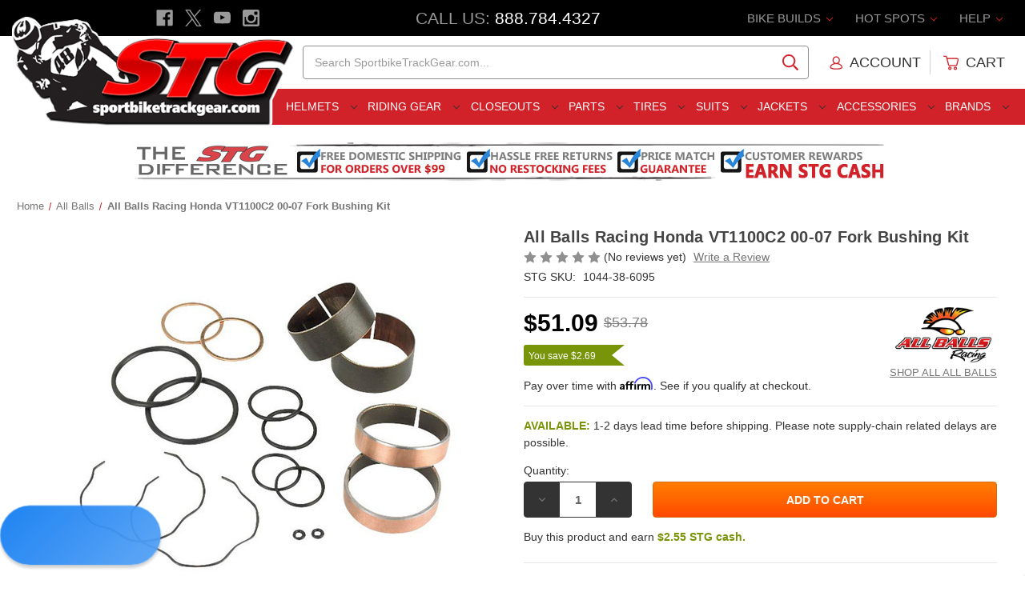

--- FILE ---
content_type: text/html; charset=UTF-8
request_url: https://www.sportbiketrackgear.com/all-balls-racing-honda-vt1100c2-00-07-fork-bushing-kit/
body_size: 31651
content:




    
<!DOCTYPE html>
<html class="no-js" lang="en">
    <head>

        <title>All Balls Racing Honda VT1100C2 00-07 Fork Bushing Kit - Sportbike Track Gear</title>


        <link rel="dns-prefetch preconnect" href="https://cdn11.bigcommerce.com/s-coxd9" crossorigin><link rel="dns-prefetch preconnect" href="https://fonts.googleapis.com/" crossorigin><link rel="dns-prefetch preconnect" href="https://fonts.gstatic.com/" crossorigin>
        <meta property="product:price:amount" content="51.09" /><meta property="product:price:currency" content="USD" /><meta property="og:url" content="https://www.sportbiketrackgear.com/all-balls-racing-honda-vt1100c2-00-07-fork-bushing-kit/" /><meta property="og:site_name" content="Sportbike Track Gear" /><meta name="keywords" content="All Balls Racing Honda VT1100C2 00-07 Fork Bushing Kit, Motorcycle Forks, Fork Oil Seal, Suspension Parts"><meta name="description" content="Purchase the All Balls Racing Honda VT1100C2 00-07 Fork Bushing Kit from SportbikeTrackGear.com. Get the lowest price, free shipping deal, easy exchanges and no restocking fees - Guaranteed!"><link rel='canonical' href='https://www.sportbiketrackgear.com/all-balls-racing-honda-vt1100c2-00-07-fork-bushing-kit/' /><meta name='platform' content='bigcommerce.stencil' /><meta property="og:type" content="product" />
<meta property="og:title" content="All Balls Racing Honda VT1100C2 00-07 Fork Bushing Kit" />
<meta property="og:description" content="Purchase the All Balls Racing Honda VT1100C2 00-07 Fork Bushing Kit from SportbikeTrackGear.com. Get the lowest price, free shipping deal, easy exchanges and no restocking fees - Guaranteed!" />
<meta property="og:image" content="https://cdn11.bigcommerce.com/s-coxd9/products/25442/images/303367/All_Balls_Racing_Fork_Bushing_Kit__35156.1452535114.400.400.jpg?c=2" />
<meta property="fb:admins" content="service@sportbiketrackgear.com" />
<meta property="og:availability" content="instock" />
<meta property="pinterest:richpins" content="enabled" />
        


         

        <link href="https://cdn11.bigcommerce.com/s-coxd9/product_images/favicon.ico?t&#x3D;1461185773" rel="shortcut icon">
        <meta name="viewport" content="width=device-width, initial-scale=1">

        <script>
            document.documentElement.className = document.documentElement.className.replace('no-js', 'js');
        </script>

        <script>
    function browserSupportsAllFeatures() {
        return window.Promise
            && window.fetch
            && window.URL
            && window.URLSearchParams
            && window.WeakMap
            // object-fit support
            && ('objectFit' in document.documentElement.style);
    }

    function loadScript(src) {
        var js = document.createElement('script');
        js.src = src;
        js.onerror = function () {
            console.error('Failed to load polyfill script ' + src);
        };
        document.head.appendChild(js);
    }

    if (!browserSupportsAllFeatures()) {
        loadScript('https://cdn11.bigcommerce.com/s-coxd9/stencil/e2c272e0-ddae-013d-49ec-76cf528056e2/e/b0a22200-cfc1-013e-4d1d-26d149433510/dist/theme-bundle.polyfills.js');
    }
</script>
        <script>window.consentManagerTranslations = `{"locale":"en","locales":{"consent_manager.data_collection_warning":"en","consent_manager.accept_all_cookies":"en","consent_manager.gdpr_settings":"en","consent_manager.data_collection_preferences":"en","consent_manager.manage_data_collection_preferences":"en","consent_manager.use_data_by_cookies":"en","consent_manager.data_categories_table":"en","consent_manager.allow":"en","consent_manager.accept":"en","consent_manager.deny":"en","consent_manager.dismiss":"en","consent_manager.reject_all":"en","consent_manager.category":"en","consent_manager.purpose":"en","consent_manager.functional_category":"en","consent_manager.functional_purpose":"en","consent_manager.analytics_category":"en","consent_manager.analytics_purpose":"en","consent_manager.targeting_category":"en","consent_manager.advertising_category":"en","consent_manager.advertising_purpose":"en","consent_manager.essential_category":"en","consent_manager.esential_purpose":"en","consent_manager.yes":"en","consent_manager.no":"en","consent_manager.not_available":"en","consent_manager.cancel":"en","consent_manager.save":"en","consent_manager.back_to_preferences":"en","consent_manager.close_without_changes":"en","consent_manager.unsaved_changes":"en","consent_manager.by_using":"en","consent_manager.agree_on_data_collection":"en","consent_manager.change_preferences":"en","consent_manager.cancel_dialog_title":"en","consent_manager.privacy_policy":"en","consent_manager.allow_category_tracking":"en","consent_manager.disallow_category_tracking":"en"},"translations":{"consent_manager.data_collection_warning":"We use cookies (and other similar technologies) to collect data to improve your shopping experience.","consent_manager.accept_all_cookies":"Accept All Cookies","consent_manager.gdpr_settings":"Settings","consent_manager.data_collection_preferences":"Website Data Collection Preferences","consent_manager.manage_data_collection_preferences":"Manage Website Data Collection Preferences","consent_manager.use_data_by_cookies":" uses data collected by cookies and JavaScript libraries to improve your shopping experience.","consent_manager.data_categories_table":"The table below outlines how we use this data by category. To opt out of a category of data collection, select 'No' and save your preferences.","consent_manager.allow":"Allow","consent_manager.accept":"Accept","consent_manager.deny":"Deny","consent_manager.dismiss":"Dismiss","consent_manager.reject_all":"Reject all","consent_manager.category":"Category","consent_manager.purpose":"Purpose","consent_manager.functional_category":"Functional","consent_manager.functional_purpose":"Enables enhanced functionality, such as videos and live chat. If you do not allow these, then some or all of these functions may not work properly.","consent_manager.analytics_category":"Analytics","consent_manager.analytics_purpose":"Provide statistical information on site usage, e.g., web analytics so we can improve this website over time.","consent_manager.targeting_category":"Targeting","consent_manager.advertising_category":"Advertising","consent_manager.advertising_purpose":"Used to create profiles or personalize content to enhance your shopping experience.","consent_manager.essential_category":"Essential","consent_manager.esential_purpose":"Essential for the site and any requested services to work, but do not perform any additional or secondary function.","consent_manager.yes":"Yes","consent_manager.no":"No","consent_manager.not_available":"N/A","consent_manager.cancel":"Cancel","consent_manager.save":"Save","consent_manager.back_to_preferences":"Back to Preferences","consent_manager.close_without_changes":"You have unsaved changes to your data collection preferences. Are you sure you want to close without saving?","consent_manager.unsaved_changes":"You have unsaved changes","consent_manager.by_using":"By using our website, you're agreeing to our","consent_manager.agree_on_data_collection":"By using our website, you're agreeing to the collection of data as described in our ","consent_manager.change_preferences":"You can change your preferences at any time","consent_manager.cancel_dialog_title":"Are you sure you want to cancel?","consent_manager.privacy_policy":"Privacy Policy","consent_manager.allow_category_tracking":"Allow [CATEGORY_NAME] tracking","consent_manager.disallow_category_tracking":"Disallow [CATEGORY_NAME] tracking"}}`;</script>

        <script>
            window.lazySizesConfig = window.lazySizesConfig || {};
            window.lazySizesConfig.loadMode = 1;
        </script>
        <script async src="https://cdn11.bigcommerce.com/s-coxd9/stencil/e2c272e0-ddae-013d-49ec-76cf528056e2/e/b0a22200-cfc1-013e-4d1d-26d149433510/dist/theme-bundle.head_async.js"></script>
        



        <link data-stencil-stylesheet href="https://cdn11.bigcommerce.com/s-coxd9/stencil/e2c272e0-ddae-013d-49ec-76cf528056e2/e/b0a22200-cfc1-013e-4d1d-26d149433510/css/theme-011618d0-ddaf-013d-6815-721ad764dc35.css" rel="stylesheet">





        <link rel="dns-prefetch preconnect" href="https://www.google-analytics.com" crossorigin>
        <link rel="dns-prefetch preconnect" href="https://apis.google.com/js/platform.js?onload=renderBadge" crossorigin>
        <link rel="dns-prefetch preconnect" href="//www.googleadservices.com/pagead/conversion.js" crossorigin>
        <link rel="dns-prefetch preconnect" href="//googleads.g.doubleclick.net/pagead/viewthroughconversion/1048729851/?guid=ON&amp;script=0" crossorigin>

        <link rel="dns-prefetch preconnect" href="https://cdn.reamaze.com/assets/reamaze.js" crossorigin>
        
        <link rel="dns-prefetch preconnect" href="//connect.facebook.net/en_US/sdk.js#xfbml=1&version=v2.5" crossorigin>

        <link rel="dns-prefetch preconnect" href="https://instocknotify.blob.core.windows.net/stencil/abd42194-3842-43c8-a2a8-1915b18448db.js?ts=83097239" crossorigin>




        <!-- Start Tracking Code for analytics_facebook -->

<script>
!function(f,b,e,v,n,t,s){if(f.fbq)return;n=f.fbq=function(){n.callMethod?n.callMethod.apply(n,arguments):n.queue.push(arguments)};if(!f._fbq)f._fbq=n;n.push=n;n.loaded=!0;n.version='2.0';n.queue=[];t=b.createElement(e);t.async=!0;t.src=v;s=b.getElementsByTagName(e)[0];s.parentNode.insertBefore(t,s)}(window,document,'script','https://connect.facebook.net/en_US/fbevents.js');

fbq('set', 'autoConfig', 'false', '1293511764086069');
fbq('dataProcessingOptions', ['LDU'], 0, 0);
fbq('init', '1293511764086069', {"external_id":"f5217376-2cf2-48f4-950c-a47e876813d3"});
fbq('set', 'agent', 'bigcommerce', '1293511764086069');

function trackEvents() {
    var pathName = window.location.pathname;

    fbq('track', 'PageView', {}, "");

    // Search events start -- only fire if the shopper lands on the /search.php page
    if (pathName.indexOf('/search.php') === 0 && getUrlParameter('search_query')) {
        fbq('track', 'Search', {
            content_type: 'product_group',
            content_ids: [],
            search_string: getUrlParameter('search_query')
        });
    }
    // Search events end

    // Wishlist events start -- only fire if the shopper attempts to add an item to their wishlist
    if (pathName.indexOf('/wishlist.php') === 0 && getUrlParameter('added_product_id')) {
        fbq('track', 'AddToWishlist', {
            content_type: 'product_group',
            content_ids: []
        });
    }
    // Wishlist events end

    // Lead events start -- only fire if the shopper subscribes to newsletter
    if (pathName.indexOf('/subscribe.php') === 0 && getUrlParameter('result') === 'success') {
        fbq('track', 'Lead', {});
    }
    // Lead events end

    // Registration events start -- only fire if the shopper registers an account
    if (pathName.indexOf('/login.php') === 0 && getUrlParameter('action') === 'account_created') {
        fbq('track', 'CompleteRegistration', {}, "");
    }
    // Registration events end

    

    function getUrlParameter(name) {
        var cleanName = name.replace(/[\[]/, '\[').replace(/[\]]/, '\]');
        var regex = new RegExp('[\?&]' + cleanName + '=([^&#]*)');
        var results = regex.exec(window.location.search);
        return results === null ? '' : decodeURIComponent(results[1].replace(/\+/g, ' '));
    }
}

if (window.addEventListener) {
    window.addEventListener("load", trackEvents, false)
}
</script>
<noscript><img height="1" width="1" style="display:none" alt="null" src="https://www.facebook.com/tr?id=1293511764086069&ev=PageView&noscript=1&a=plbigcommerce1.2&eid="/></noscript>

<!-- End Tracking Code for analytics_facebook -->


<script type="text/javascript" src="https://checkout-sdk.bigcommerce.com/v1/loader.js" defer ></script>
<script type="text/javascript" src="https://cdn11.bigcommerce.com/r-8aad5f624241bf0bfd9e4b02f99944e01159441b/vendor/bower_components/form-poster/dist/form-poster.min.js" defer ></script>
<script type="text/javascript" src="https://assets.secure.checkout.visa.com/checkout-widget/resources/js/integration/v1/sdk.js" defer ></script>
<script src="https://www.google.com/recaptcha/api.js" async defer></script>
<script type="text/javascript">
var BCData = {"product_attributes":{"sku":"A|1044-38-6095|0","upc":"2","mpn":"38-6095","gtin":"723980410170","weight":null,"base":true,"image":null,"price":{"without_tax":{"formatted":"$51.09","value":51.09,"currency":"USD"},"tax_label":"Tax","rrp_without_tax":{"formatted":"$53.78","value":53.78,"currency":"USD"},"saved":{"formatted":"$2.69","value":2.69,"currency":"USD"}},"out_of_stock_behavior":"label_option","out_of_stock_message":"Out of stock","available_modifier_values":[],"in_stock_attributes":[],"stock":null,"instock":true,"stock_message":null,"purchasable":true,"purchasing_message":null,"call_for_price_message":null}};
</script>
<script src='https://cdnjs.cloudflare.com/ajax/libs/jquery/3.6.0/jquery.min.js'  ></script><script src='https://apps.minibc.com/bootstrap/65e209a7219fc.js'  ></script><!-- Google Tag Manager: START -->
<script>(function(w,d,s,l,i){w[l]=w[l]||[];w[l].push({'gtm.start':
new Date().getTime(),event:'gtm.js'});var f=d.getElementsByTagName(s)[0],
j=d.createElement(s),dl=l!='dataLayer'?'&l='+l:'';j.async=true;j.src=
'https://www.googletagmanager.com/gtm.js?id='+i+dl;f.parentNode.insertBefore(j,f);
})(window,document,'script','dataLayer','GTM-PN7JVP');</script>
<!-- Google Tag Manager: END --><!-- Microsoft Advertising Global Site Tag: START -->
<script>
  (function(w,d,t,r,u)
  {
    var f,n,i;
    w[u]=w[u]||[],f=function()
    {
      var o={ti:"343117334", enableAutoSpaTracking: true}; 
      o.q=w[u],w[u]=new UET(o),w[u].push("pageLoad") 
    },
    n=d.createElement(t),n.src=r,n.async=1,n.onload=n.onreadystatechange=function()
    {
      var s=this.readyState;
      s&&s!=="loaded"&&s!=="complete"||(f(),n.onload=n.onreadystatechange=null)
    },
    i=d.getElementsByTagName(t)[0],i.parentNode.insertBefore(n,i)
  })
  (window,document,"script","//bat.bing.com/bat.js","uetq");
</script>
<!-- Microsoft Advertising Global Site Tag: END --><!-- Google Enhanced Conversions Global Tag: START -->
<script async src="https://www.googletagmanager.com/gtag/js?id=AW-1048729851"></script>

<script>
	window.dataLayer = window.dataLayer || [];
		function gtag()
			{
				dataLayer.push(arguments);
			}
			gtag('js', new Date());
			gtag('config','AW-1048729851', {'allow_enhanced_conversions':true});
</script>
<!-- Google Enhanced Conversions Global Tag: END -->
 <script data-cfasync="false" src="https://microapps.bigcommerce.com/bodl-events/1.9.4/index.js" integrity="sha256-Y0tDj1qsyiKBRibKllwV0ZJ1aFlGYaHHGl/oUFoXJ7Y=" nonce="" crossorigin="anonymous"></script>
 <script data-cfasync="false" nonce="">

 (function() {
    function decodeBase64(base64) {
       const text = atob(base64);
       const length = text.length;
       const bytes = new Uint8Array(length);
       for (let i = 0; i < length; i++) {
          bytes[i] = text.charCodeAt(i);
       }
       const decoder = new TextDecoder();
       return decoder.decode(bytes);
    }
    window.bodl = JSON.parse(decodeBase64("[base64]"));
 })()

 </script>

<script nonce="">
(function () {
    var xmlHttp = new XMLHttpRequest();

    xmlHttp.open('POST', 'https://bes.gcp.data.bigcommerce.com/nobot');
    xmlHttp.setRequestHeader('Content-Type', 'application/json');
    xmlHttp.send('{"store_id":"714518","timezone_offset":"-5.0","timestamp":"2026-01-27T18:10:57.57795500Z","visit_id":"0caf5e46-995b-447f-a3ce-ff80b44c891a","channel_id":1}');
})();
</script>



        <meta name="google-site-verification" content="lIgsZNa2u1ipfX7ex4Aziptqgs8Vdf1r2KGuysWdDzs" />
        
        <meta name="google-site-verification" content="8oT-bYUG1HGUvsBTiKtlGAfUU1z9BYeTQZRnQHJYazA" />
        
        <script async type="text/javascript" id="sig-bc" data-store-id="stores/coxd9" src="https://cdn-scripts.signifyd.com/bigcommerce/script-tag.js"></script>


    </head>


    <body class="page--product ">
        <svg data-src="https://cdn11.bigcommerce.com/s-coxd9/stencil/e2c272e0-ddae-013d-49ec-76cf528056e2/e/b0a22200-cfc1-013e-4d1d-26d149433510/img/icon-sprite.svg" class="icons-svg-sprite"></svg>

        
<header class="header" role="banner">


    <div class="stg-header-mobile">

        <div class="stg-header-mobile-item">
            <a href="#" class="mobileMenu-toggle" aria-label="Menu" data-mobile-menu-toggle="menu">
                <span class="mobileMenu-toggleIcon"></span>
            </a>
        </div>

        <div class="stg-header-mobile-item">
            <a href="#" id="toggle-mobileSearch" aria-label="Search" style="padding: 1.28571rem 3px">
                <span class="icon">
                    <svg><use xlink:href="#icon-search" /></svg>
                </span>
            </a>
        </div>

        <div class="stg-header-mobile-item">
            <a href="https://www.sportbiketrackgear.com/" data-header-logo-link>
                <img class=""
                    src="https://cdn11.bigcommerce.com/s-coxd9/images/stencil/original/stg-site-logo-main-2017_1483380729__39732.original.png"
                    srcset="https://cdn11.bigcommerce.com/s-coxd9/images/stencil/119x45/stg-site-logo-main-2017_1483380729__39732.original.png 1x, https://cdn11.bigcommerce.com/s-coxd9/images/stencil/238x90/stg-site-logo-main-2017_1483380729__39732.original.png 2x"
                    alt="Sportbike Track Gear"
                    title="Sportbike Track Gear">
            </a>
        </div>

        <div class="stg-header-mobile-item">
            <a href="tel:888-784-4327" aria-label="Call" style="padding: 1.28571rem 0">
                <span class="icon icon-boost">
                    <svg><use xlink:href="#icon-phone" /></svg>
                </span>
            </a>
        </div>

        <div class="stg-header-mobile-item">
            <a href="/cart.php" aria-label="Cart" style="padding: 1.28571rem 1rem;">
                <span class="icon icon-boost">
                    <svg><use xlink:href="#icon-cart"></use></svg>
                    <span class="countPill cart-quantity">0</span>
                </span>
            </a>
        </div>

    </div>


	<div class="stg-header-top">

        <div class="stg-header-top-left">
            <ul class="socialLinks socialLinks--alt">

                <li class="socialLinks-item">
                    <a class="icon icon--facebook" href="https://www.facebook.com/SportbikeTrackGear" target="_blank" rel="noopener" title="Facebook">
                        <span class="aria-description--hidden">Facebook</span>
                        <svg>
                            <use href="#icon-facebook"></use>
                        </svg>
                    </a>
                </li>

                <li class="socialLinks-item">
                    <a class="icon icon--x" href="https://twitter.com/stg_moto" target="_blank" rel="noopener" title="X">
                        <span class="aria-description--hidden">X</span>
                        <svg>
                            <use href="#icon-x"></use>
                        </svg>
                    </a>
                </li>

                <li class="socialLinks-item">
                    <a class="icon icon--youtube" href="https://www.youtube.com/user/Sportbiketrackgear" target="_blank" rel="noopener" title="Youtube">
                        <span class="aria-description--hidden">Youtube</span>
                        <svg>
                            <use href="#icon-youtube"></use>
                        </svg>
                    </a>
                </li>

                <li class="socialLinks-item">
                    <a class="icon icon--instagram" href="https://www.instagram.com/sportbiketrackgear/" target="_blank" rel="noopener" title="Instagram">
                        <span class="aria-description--hidden">Instagram</span>
                        <svg>
                            <use href="#icon-instagram"></use>
                        </svg>
                    </a>
                </li>
            </ul>
        </div>

        <div class="stg-header-top-middle">
            <span class="stg-phone-label">Call Us: </span><span class="stg-phone-value"><a href="tel:888-784-4327">888.784.4327</a></span>
        </div>

        <div class="stg-header-top-right">

            <ul class="navUser-section navUser-section--alt">

                <li class="navUser-item navUser-item--bike-builds">
                    <a class="navUser-action has-subMenu" href="##" data-dropdown="bike-builds">
                        Bike Builds
                        <i class="icon navUser-action-moreIcon" aria-hidden="true">
                            <svg><use xmlns:xlink="https://www.w3.org/1999/xlink" xlink:href="#icon-chevron-down"></use></svg>
                        </i>
                    </a>
                    
                    <div class="navUser-subMenu">
                        <ul class="navUser-subMenu-list">
                            <li class="navUser-subMenu-item"><a class="navUser-subMenu-action" href="/2018-bmw-s1000rr-stg-project-bike/">2015-2018 BMW S1000RR Project Bike</a></li>
							<li class="navUser-subMenu-item"><a class="navUser-subMenu-action" href="/2014-stg-honda-cbr1000rr-project-bike-giveaway/">2014-2016 Honda CBR1000RR Project</a></li>
							<li class="navUser-subMenu-item"><a class="navUser-subMenu-action" href="/kawasaki-ninja-400-stg-project-bike/">2018-2023 Kawasaki Ninja 400 Project Bike</a></li>							
							<li class="navUser-subMenu-item"><a class="navUser-subMenu-action" href="/2017-kawasaki-z125-pro-stg-project-bike/">2017-2024 Kawasaki Z125 Pro Project Bike</a></li>
							<li class="navUser-subMenu-item"><a class="navUser-subMenu-action" href="/2015-STG-Suzuki-GSX-R600-Project-Bike-Giveaway/">2011-2024 Suzuki GSX-R600 Project Bike</a></li>
							<li class="navUser-subMenu-item"><a class="navUser-subMenu-action" href="/2018-suzuki-gsxr-1000-r-stg-project-bike/">2017-2024 Suzuki GSX-R1000 Project Bike</a></li>
							<li class="navUser-subMenu-item"><a class="navUser-subMenu-action" href="/2014-stg-yamaha-fz-09-project-bike-giveaway/">2014-2017 Yamaha FZ-09 Project Bike</a></li>							
							<li class="navUser-subMenu-item"><a class="navUser-subMenu-action" href="/2022-yamaha-r7-stg-project-bike/">2022-2024 Yamaha R7 Project Bike</a></li>
							<li class="navUser-subMenu-item"><a class="navUser-subMenu-action" href="/2015-yamaha-yzf-r1-STG-project-bike/">2015-2024 Yamaha R1 Project Bike</a></li>
							<li class="navUser-subMenu-item"><a class="navUser-subMenu-action" href="/2013-stg-yamaha-yzf-r1-project-bike-giveaway/">2012-2014 Yamaha R1 Project Bike</a></li>
							<li class="navUser-subMenu-item"><a class="navUser-subMenu-action" href="/2015-yamaha-yzf-r3-stg-project-bike/">2015-2024 Yamaha R3 Project Bike</a></li>
							<li class="navUser-subMenu-item"><a class="navUser-subMenu-action" href="/2017-2018-yamaha-r6-stg-project-bike/">2017-2018 Yamaha R6 Project Bike</a></li>	
                        </ul>
                    </div>
                </li>


                <li class="navUser-item navUser-item--hot-spots">
                    <a class="navUser-action has-subMenu" href="##" data-dropdown="hot-spots">
                        Hot Spots
                        <i class="icon navUser-action-moreIcon" aria-hidden="true">
                            <svg><use xmlns:xlink="https://www.w3.org/1999/xlink" xlink:href="#icon-chevron-down"></use></svg>
                        </i>
                    </a>

                    <div class="navUser-subMenu">
                        <ul class="navUser-subMenu-list">
                            <li class="navUser-subMenu-item"><a class="navUser-subMenu-action" href="/STG-Cash-Rewards/">$ Earn STG Cash $</a></li>
                            <li class="navUser-subMenu-item"><a class="navUser-subMenu-action" href="/2024-sportbiketrackgear-com-motoamerica-supersport/">2024 MotoAmerica SuperSport</a></li>
                            <li class="navUser-subMenu-item"><a class="navUser-subMenu-action" href="/military/">Military Customers</a></li>
                            <li class="navUser-subMenu-item"><a class="navUser-subMenu-action" href="/sponsored-riders/">Sponsored Riders</a></li>
                            <li class="navUser-subMenu-item"><a class="navUser-subMenu-action" href="/520-chain-and-sprocket-kit-guide/">Chain and Sprocket Kit Guide</a></li>
                            <li class="navUser-subMenu-item"><a class="navUser-subMenu-action" href="/2017-motorcycle-helmet-buyers-guide/">Helmet Shopping Guide</a></li>
                            <li class="navUser-subMenu-item"><a class="navUser-subMenu-action" href="/motorcycle-race-suit-shopping-guide">Race Suit Shopping Guide</a></li>
                            <li class="navUser-subMenu-item"><a class="navUser-subMenu-action" href="/2017-motorcycle-sport-and-race-boot-buyers-guide/">Sport and Race Boot Guide</a></li>
                            <li class="navUser-subMenu-item"><a class="navUser-subMenu-action" href="/2017-motorcycle-sport-and-race-glove-buyers-guide/">Sport and Race Glove Guide</a></li>
                            <li class="navUser-subMenu-item"><a class="navUser-subMenu-action" href="/stg-race-bodywork-shoot-out/">Race Bodywork Guide</a></li>
                            <li class="navUser-subMenu-item"><a class="navUser-subMenu-action" href="/how-to-clean-your-motorcycle/">Motorcycle Cleaning Guide</a></li>
                            <li class="navUser-subMenu-item"><a class="navUser-subMenu-action" href="/how-to-clean-a-motorcycle-chain/">Motorcycle Chain Cleaning Guide</a></li>
                            <li class="navUser-subMenu-item"><a class="navUser-subMenu-action" href="/motorcycle-sport-and-race-glove-buyers-guide/">Race Glove Shootout</a></li>
                            <li class="navUser-subMenu-item"><a class="navUser-subMenu-action" href="/the-truth-about-motorcycle-helmets/">Motorcycle Helmet F.A.Q.</a></li>
                            <li class="navUser-subMenu-item"><a class="navUser-subMenu-action" href="/motorcycle-ecu-flash-do-i-need-to-do-it/">Motorcycle ECU Flash. Do I Need To Do It?</a></li>
                        </ul>
                    </div>

                </li>


                <li class="navUser-item navUser-item--help">
                    <a class="navUser-action has-subMenu" href="##" data-dropdown="help">
                        Help
                        <i class="icon navUser-action-moreIcon" aria-hidden="true">
                            <svg><use xmlns:xlink="https://www.w3.org/1999/xlink" xlink:href="#icon-chevron-down"></use></svg>
                        </i>
                    </a>

                    <div class="navUser-subMenu">
                        <ul class="navUser-subMenu-list">
                            <li class="navUser-subMenu-item"><a class="navUser-subMenu-action" href="/giftcertificates.php">Gift Certificates</a></li>
                            <li class="navUser-subMenu-item"><a class="navUser-subMenu-action" href="/faq">F.A.Q.</a></li>
                            <li class="navUser-subMenu-item"><a class="navUser-subMenu-action" href="/login.php">My Account</a></li>
                            <li class="navUser-subMenu-item"><a class="navUser-subMenu-action" href="/size-charts">Sizing Charts</a></li>
                            <li class="navUser-subMenu-item"><a class="navUser-subMenu-action" href="/returns">Exchange / Returns</a></li>
                            <li class="navUser-subMenu-item"><a class="navUser-subMenu-action" href="/store-policies">Store Policies</a></li>
                            <li class="navUser-subMenu-item"><a class="navUser-subMenu-action" href="/privacy-policy">Privacy Policy</a></li>
                            <li class="navUser-subMenu-item"><a class="navUser-subMenu-action" href="/hours-location">Hours / Location</a></li>
                            <li class="navUser-subMenu-item"><a class="navUser-subMenu-action" href="/contact-us">Contact Us</a></li>
                        </ul>
                    </div>
                </li>

            </ul>

        </div>

	</div>


    
<div href="https://www.sportbiketrackgear.com/" class="header-logo__link" data-header-logo-link>
    <div class="header-logo-image-container">
        
        <img class="header-logo-image"
                src="https://cdn11.bigcommerce.com/s-coxd9/images/stencil/356x150/stg-site-logo-main-2017_1483380729__39732.original.png"
                srcset="https://cdn11.bigcommerce.com/s-coxd9/images/stencil/356x150/stg-site-logo-main-2017_1483380729__39732.original.png"
                alt="Sportbike Track Gear"
                title="Sportbike Track Gear"
                usemap="#linkmap">

        <map name="linkmap">
            <area shape="rect" coords="355,149,0,38" href="https://www.sportbiketrackgear.com/" alt="Sportbike Track Gear" title="Sportbike Track Gear">
        </map>

    </div>
</div>


    <div class="stg-header-middle">

        <div class="stg-header-middle-left"></div>
        
        <div class="stg-header-middle-middle-left">
            <div class="stg-tagline">
                <div class="stg-tagline-1">Motorcycle Apparel and Parts Specialists</div>
                <div class="stg-tagline-2">The Best Gear, Service &amp; Price</div>
            </div>
		</div>
        
        
<div class="stg-header-middle-middle-right">
    <div id="quickSearch" data-prevent-quick-search-close>
        <div class="container">
    <form class="form" onsubmit="return false" data-url="/search.php" data-quick-search-form>
        <fieldset class="form-fieldset">
            <div class="form-field">
                <label class="is-srOnly" for="nav-quick-search">Search</label>
                <input class="form-input"
                       data-search-quick
                       name="nav-quick-search"
                       id="nav-quick-search"
                       data-error-message="Search field cannot be empty."
                       placeholder="Search SportbikeTrackGear.com..."
                       autocomplete="off"
                >
            </div>
        </fieldset>
    </form>
    <section class="quickSearchResults" data-bind="html: results"></section>
    <p role="status"
       aria-live="polite"
       class="aria-description--hidden"
       data-search-aria-message-predefined-text="product results for"
    ></p>
</div>
    </div>
</div>

<div class="stg-header-middle-right">

    <nav class="navUser">

        <ul class="navUser-section navUser-section--alt">

            <li class="navUser-item navUser-item--account">
                    <a class="navUser-action" href="/login.php">

                        <span class="icon icon--account">
                            <svg>
                                <use xlink:href="#icon-account"></use>
                            </svg>
                        </span>

                        <span class="navUser-action--user">Account</span>

                    </a>
            </li>


            <li class="navUser-item--divider"></li>


            <li class="navUser-item navUser-item--cart">

                <a class="navUser-action"
                data-cart-preview
                data-dropdown="cart-preview-dropdown"
                data-options="align:right"
                href="/cart.php"
                aria-label="Cart with 0 items">

                    <span class="icon icon--cart">
                        <svg><use xlink:href="#icon-cart"></use></svg>
                        <span class="countPill cart-quantity">0</span>
                    </span>
                    
                    <span class="navUser-item--cart-text">Cart</span>
                    <span class="navUser-item-cartLabel is-srOnly">Cart</span>
                    
                </a>

                <div class="dropdown-menu" id="cart-preview-dropdown" data-dropdown-content aria-hidden="true"></div>
                
            </li>


        </ul>

    </nav>

</div>

    </div>


    <div class="stg-header-bottom">
        <div class="stg-header-bottom-left"></div>

        <div class="stg-header-bottom-middle">
            <div class="navPages-container" id="menu" data-menu>
                
<nav class="navPages">

	<ul class="navPages-list">
		<li class="navPages-item">
	<a class="navPages-action has-subMenu navPages-action--toplevel" href="/riding-gear/motorcycle-helmets/" data-collapsible="navPages-helmets" data-collapsible-disabled-breakpoint="medium">
		Helmets <i class="icon navPages-action-moreIcon" aria-hidden="true"><svg><use xlink:href="#icon-chevron-down" /></svg></i>
	</a>
	<div class="navPage-subMenu" id="navPages-helmets" aria-hidden="true" tabindex="-1">
		<ul class="navPage-subMenu-list">
			 <li class="navPage-subMenu-item">
    <a class="navPage-subMenu-action navPages-action has-subMenu" href="##" data-collapsible="navPages-helmets_categories" data-collapsible-disabled-breakpoint="medium" data-collapsible-disabled-state="open" data-collapsible-enabled-state="closed">
        Categories 
        <i class="icon navPages-action-moreIcon" aria-hidden="true"><svg><use xlink:href="#icon-chevron-down" /></svg></i>
    </a>
    <ul class="navPage-childList" id="navPages-helmets_categories">
        <li>
            <a class="navPages-action" href="/motorcycle-helmets-closeouts/" itemprop="url">
                <span itemprop="name">Closeout Helmets</span>
            </a>
        </li>
        <li>
            <a class="navPages-action" href="/sportbike-helmets/" itemprop="url">
                <span itemprop="name">Sportbike Helmets</span>
            </a>
        </li>
        <li>
            <a class="navPages-action" href="/motorcycle-race-helmets/" itemprop="url">
                <span itemprop="name">Race Helmets</span>
            </a>
        </li>
        <li>
            <a class="navPages-action" href="/touring-motorcycle-helmets/" itemprop="url">
                <span itemprop="name">Touring Helmets</span>
            </a>
        </li>
        <li>
            <a class="navPages-action" href="/dual-sport-motorcycle-helmets/" itemprop="url">
                <span itemprop="name">Dual Sport Helmets</span>
            </a>
        </li>
        <li>
            <a class="navPages-action" href="/full-face-motorcycle-helmets/" itemprop="url">
                <span itemprop="name">Full Face Helmets</span>
            </a>
        </li>
        <li>
            <a class="navPages-action" href="/motorcycle-half-helmets/" itemprop="url">
                <span itemprop="name">Half Helmets</span>
            </a>
        </li>
        <li>
            <a class="navPages-action" href="/modular-motorcycle-helmets/" itemprop="url">
                <span itemprop="name">Modular Helmets</span>
            </a>
        </li>
        <li>
            <a class="navPages-action" href="/off-road-motorcycle-helmets/" itemprop="url">
                <span itemprop="name">Off-Road Helmets</span>
            </a>
        </li>
        <li>
            <a class="navPages-action" href="/open-face-motorcycle-helmets/" itemprop="url">
                <span itemprop="name">Open Face Helmets</span>
            </a>
        </li>
        <li>
            <a class="navPages-action" href="/motorcycle-helmets-with-internal-sun-visor/" itemprop="url">
                <span itemprop="name">Helmets W/ Internal Sun Visor</span>
            </a>
        </li>
        <li>
            <a class="navPages-action" href="/riding-gear/motorcycle-helmets/" itemprop="url">
                <span itemprop="name">All Helmets</span>
            </a>
        </li>
        <li>
            <a class="navPages-action" href="/stg-originals/" itemprop="url" style="font-weight:500;">
                <span itemprop="name">STG Swag</span>
            </a>
        </li>         
        <li>
            <a class="navPages-action" href="/giftcertificates.php" itemprop="url" style="font-weight:500;">
                <span itemprop="name">Gift Certificates</span>
            </a>
        </li>
    </ul>
</li>

<li class="navPage-subMenu-item">
    <a class="navPage-subMenu-action navPages-action has-subMenu" href="##" data-collapsible="navPages-helmets_brands" data-collapsible-disabled-breakpoint="medium"
        data-collapsible-disabled-state="open" data-collapsible-enabled-state="closed">
        Featured Brands
        <i class="icon navPages-action-moreIcon" aria-hidden="true"><svg><use xlink:href="#icon-chevron-down" /></svg></i>
    </a>
    <ul class="navPage-childList" id="navPages-helmets_brands">
        <li>
            <a class="navPages-action" href="/agv-helmets/" itemprop="url">
                <span itemprop="name">AGV Helmets</span>
            </a>
        </li>
        <li>
            <a class="navPages-action" href="/arai-helmets" itemprop="url">
                <span itemprop="name">Arai Helmets</span>
            </a>
        </li>
        <li>
            <a class="navPages-action" href="/bell-helmets/" itemprop="url">
                <span itemprop="name">Bell Helmets</span>
            </a>
        </li>
        <li>
            <a class="navPages-action" href="/hjc-helmets/" itemprop="url">
                <span itemprop="name">HJC Helmets</span>
            </a>
        </li>
        <li>
            <a class="navPages-action" href="/icon-helmets" itemprop="url">
                <span itemprop="name">Icon Helmets</span>
            </a>
        </li>
        <li>
            <a class="navPages-action" href="/scorpion-helmets/" itemprop="url">
                <span itemprop="name">Scorpion Helmets</span>
            </a>
        </li>
        <li>
            <a class="navPages-action" href="/shark-helmets/" itemprop="url">
                <span itemprop="name">Shark Helmets</span>
            </a>
        </li>
        <li>
            <a class="navPages-action" href="/shoei/" itemprop="url">
                <span itemprop="name">Shoei Helmets</span>
            </a>
        </li>
    </ul>
</li>

<li class="navPage-subMenu-item">
    <a class="navPage-subMenu-action navPages-action has-subMenu" href="##" data-collapsible="navPages-helmets_guides" data-collapsible-disabled-breakpoint="medium"
        data-collapsible-disabled-state="open" data-collapsible-enabled-state="closed">
        Shopping Guides
        <i class="icon navPages-action-moreIcon" aria-hidden="true"><svg><use xlink:href="#icon-chevron-down" /></svg></i>
    </a>
    <ul class="navPage-childList" id="navPages-helmets_guides">
        <li>
            <a class="navPages-action" href="/2021-motorcycle-helmet-buyers-guide/" itemprop="url">
                <span itemprop="name">2020 Helmet Shopping Guide</span>
            </a>
        </li>
        <li>
            <a class="navPages-action" href="/best-motorcycle-race-helmets/" itemprop="url">
                <span itemprop="name">The Best Race/Track Day Helmets</span>
            </a>
        </li>
        <li>
            <a class="navPages-action" href="/best-motorcycle-helmets-600-and-over/" itemprop="url">
                <span itemprop="name">Full Face $600 - $1699</span>
            </a>
        </li>
        <li>
            <a class="navPages-action" href="/best-motorcycle-helmets-350-600/" itemprop="url">
                <span itemprop="name">Full Face $350 - $600</span>
            </a>
        </li>   
        <li>
            <a class="navPages-action" href="/best-motorcycle-helmets-200-350/" itemprop="url">
                <span itemprop="name">Full Face $200 - $350</span>
            </a>
        </li> 
        <li>
            <a class="navPages-action" href="/best-motorcycle-helmets-under-200/" itemprop="url">
                <span itemprop="name">Full Face $200 and under</span>
            </a>
        </li>        
        <li>
            <a class="navPages-action" href="/the-truth-about-motorcycle-helmets/" itemprop="url">
                <span itemprop="name">Motorcycle Helmet 101</span>
            </a>
        </li>         
        <li>
            <a class="navPages-action" href="/kick-ass-helmet-graphic-of-the-week/" itemprop="url">
                <span itemprop="name">Helmet Graphic of The Week</span>
            </a>
        </li>        
        <li>
            <a class="navPages-action" href="/the-truth-about-motorcycle-helmets/#helmet-fit" itemprop="url">
                <span itemprop="name">Helmet Fit FAQ</span>
            </a>
        </li>
        <li>
            <a class="navPages-action" href="/the-truth-about-motorcycle-helmets/#when-to-replace" itemprop="url">
                <span itemprop="name">Do I Need A New Helmet?</span>
            </a>
        </li>  
        <li>
            <a class="navPages-action" href="/the-truth-about-motorcycle-helmets/#expensive-vs-cheap" itemprop="url">
                <span itemprop="name">Cheap vs Expensive Helmets</span>
            </a>
        </li> 
        <li>
            <a class="navPages-action" href="/the-truth-about-motorcycle-helmets/#helmet-safety-standards" itemprop="url">
                <span itemprop="name">Helmet Safety Standards FAQ</span>
            </a>
        </li>         
    </ul>
</li>

<li class="navPage-subMenu-item navPage-subMenu-item--images">
    <img class="lazyload" 
        src="https://cdn11.bigcommerce.com/s-coxd9/stencil/e2c272e0-ddae-013d-49ec-76cf528056e2/e/b0a22200-cfc1-013e-4d1d-26d149433510/img/loading.svg" 
        data-src="https://cdn11.bigcommerce.com/s-coxd9/content/mega-menu-images/Mega-Menu-Product-Focus-Helmets-1.21.22.png" 
        height="317px" 
        width="314px" 
        style="min-height: 50px; min-width: 50px;" 
        alt="Shop Helmets" 
        title="Shop Helmets" 
        usemap="#megamenuhelmets">

    <map name="megamenuhelmets" aria-hidden="true">
        <area shape="rect" coords="0,0,320,133" href="/scorpion-exo-r1-air-helmets/" alt="Scorpion EXO-R1 Air Helmets from $404.95" title="Scorpion EXO-R1 Air Helmets from $404.95" tabindex="-1">
        <area shape="rect" coords="0,133,320,266" href="/shoei-rf-1400-helmets/" alt="Shoei RF-1400 Helmets from $529.99" title="Shoei RF-1400 Helmets from $529.99" tabindex="-1">
    </map>

</li>
		</ul>
	</div>
</li>

<li class="navPages-item">
	<a class="navPages-action has-subMenu navPages-action--toplevel" href="/riding-gear/" data-collapsible="navPages-ridinggear" data-collapsible-disabled-breakpoint="medium">
		Riding Gear <i class="icon navPages-action-moreIcon" aria-hidden="true"><svg><use xlink:href="#icon-chevron-down" /></svg></i>
	</a>
	<div class="navPage-subMenu" id="navPages-ridinggear" aria-hidden="true" tabindex="-1">
		<ul class="navPage-subMenu-list">
			 <li class="navPage-subMenu-item">
    <a class="navPage-subMenu-action navPages-action has-subMenu" href="##" data-collapsible="navPages-ridinggear_categories" data-collapsible-disabled-breakpoint="medium" data-collapsible-disabled-state="open" data-collapsible-enabled-state="closed">
        Categories 
        <i class="icon navPages-action-moreIcon" aria-hidden="true"><svg><use xlink:href="#icon-chevron-down" /></svg></i>
    </a>
    <ul class="navPage-childList" id="navPages-ridinggear_categories">
        <li>
            <a class="navPages-action" href="/stg-originals/" itemprop="url" style="font-weight:500;">
                <span itemprop="name">STG Swag</span>
            </a>
        </li>         
        <li>
            <a class="navPages-action" href="/giftcertificates.php" itemprop="url" style="font-weight:500;">
                <span itemprop="name">Gift Certificates</span>
            </a>
        </li>
        <li>
            <a class="navPages-action" href="/riding-gear/motorcycle-base-layers" itemprop="url">
                <span itemprop="name">Base Layers</span>
            </a>
        </li>
        <li>
            <a class="navPages-action" href="/riding-gear/motorcycle-boots" itemprop="url">
                <span itemprop="name">Boots</span>
            </a>
        </li>
        <li>
            <a class="navPages-action" href="/riding-gear/casual-wear/" itemprop="url">
                <span itemprop="name">Casual Wear</span>
            </a>
        </li>
        <li>
            <a class="navPages-action" href="/riding-gear/motorcycle-gloves/" itemprop="url">
                <span itemprop="name">Gloves</span>
            </a>
        </li>
        <li class="">
            <a class="navPages-action" href="/riding-gear/heated-gear" itemprop="url">
                <span itemprop="name">Heated Gear</span>
            </a>
        </li>
        <li class="">
            <a class="navPages-action" href="/riding-gear/motorcycle-helmets/" itemprop="url">
                <span itemprop="name">Helmets</span>
            </a>
        </li>
        <li>
            <a class="navPages-action" href="/riding-gear/motorcycle-jackets/" itemprop="url">
                <span itemprop="name">Jackets</span>
            </a>
        </li>
        <li>
            <a class="navPages-action" href="/riding-gear/motorcycle-pants/" itemprop="url">
                <span itemprop="name">Pants</span>
            </a>
        </li>
        <li>
            <a class="navPages-action" href="/riding-gear/motorcycle-protective-gear/" itemprop="url">
                <span itemprop="name">Protection / Armor</span>
            </a>
        </li>
        <li>
            <a class="navPages-action" href="/riding-gear/motorcycle-race-suits/" itemprop="url">
                <span itemprop="name">Race Suits</span>
            </a>
        </li>
        <li>
            <a class="navPages-action" href="/riding-gear/motorcycle-rain-gear" itemprop="url">
                <span itemprop="name">Rain Gear</span>
            </a>
        </li>
        <li>
            <a class="navPages-action" href="/riding-gear/womens-gear/" itemprop="url">
                <span itemprop="name">Women's Gear</span>
            </a>
        </li>
    </ul>
</li>

<li class="navPage-subMenu-item">
    <a class="navPage-subMenu-action navPages-action has-subMenu" href="##" data-collapsible="navPages-ridinggear_brands"
        data-collapsible-disabled-breakpoint="medium" data-collapsible-disabled-state="open" data-collapsible-enabled-state="closed">
         Featured Brands 
        <i class="icon navPages-action-moreIcon" aria-hidden="true"><svg><use xlink:href="#icon-chevron-down" /></svg></i>
    </a>
    <ul class="navPage-childList" id="navPages-ridinggear_brands">
        <li>
            <a class="navPages-action" href="/agv-sport/" itemprop="url">
                <span itemprop="name">AGV Sport</span>
            </a>
        </li>
        <li>
            <a class="navPages-action" href="/alpinestars/" itemprop="url">
                <span itemprop="name">Alpinestars</span>
            </a>
        </li>
        <li>
            <a class="navPages-action" href="/arai-helmets" itemprop="url">
                <span itemprop="name">Arai</span>
            </a>
        </li>
        <li>
            <a class="navPages-action" href="/bell-helmets/" itemprop="url">
                <span itemprop="name">Bell Helmets</span>
            </a>
        </li>
        <li>
            <a class="navPages-action" href="/cortech/" itemprop="url">
                <span itemprop="name">Cortech</span>
            </a>
        </li>
        <li class="">
            <a class="navPages-action" href="/icon/" itemprop="url">
                <span itemprop="name">Icon</span>
            </a>
        </li>
        <li>
            <a class="navPages-action" href="/rs-taichi/" itemprop="url">
                <span itemprop="name">RS Taichi</span>
            </a>
        </li>
        <li>
            <a class="navPages-action" href="/rst/" itemprop="url">
                <span itemprop="name">RST</span>
            </a>
        </li>        
        <li>
            <a class="navPages-action" href="/scorpion/" itemprop="url">
                <span itemprop="name">Scorpion EXO</span>
            </a>
        </li>
        <li>
            <a class="navPages-action" href="/shoei/" itemprop="url">
                <span itemprop="name">Shoei Helmets</span>
            </a>
        </li>
        <li>
            <a class="navPages-action" href="/sidi/" itemprop="url">
                <span itemprop="name">Sidi Boots</span>
            </a>
        </li>
        <li>
            <a class="navPages-action" href="/spidi/" itemprop="url">
                <span itemprop="name">Spidi Apparel</span>
            </a>
        </li>
        <li>
            <a class="navPages-action" href="/tcx" itemprop="url">
                <span itemprop="name">TCX Boots</span>
            </a>
        </li>
    </ul>
</li>

<li class="navPage-subMenu-item">
    <a class="navPage-subMenu-action navPages-action has-subMenu" href="##" data-collapsible="navPages-ridinggear_guides" data-collapsible-disabled-breakpoint="medium"
        data-collapsible-disabled-state="open" data-collapsible-enabled-state="closed">
        Shopping Guides 
        <i class="icon navPages-action-moreIcon" aria-hidden="true"><svg><use xlink:href="#icon-chevron-down" /></svg></i>
    </a>
    <ul class="navPage-childList" id="navPages-ridinggear_guides">
        <li>
            <a class="navPages-action" href="/motorcycle-sport-and-race-glove-buyers-guide/" itemprop="url">
                <span itemprop="name">24-25 Race Glove Shopping Guide</span>
            </a>
        </li> 
        <li>
            <a class="navPages-action" href="/motorcycle-race-suit-shopping-guide" itemprop="url">
                <span itemprop="name">Race Suit Shopping Guide</span>
            </a>
        </li>  
        <li>
            <a class="navPages-action" href="/the-truth-about-motorcycle-helmets/" itemprop="url">
                <span itemprop="name">Motorcycle Helmet 101</span>
            </a>
        </li>         
        <li>
            <a class="navPages-action" href="/kick-ass-helmet-graphic-of-the-week/" itemprop="url">
                <span itemprop="name">Helmet Graphic of The Week</span>
            </a>
        </li>        
        <li>
            <a class="navPages-action" href="/2017-motorcycle-sport-and-race-boot-buyers-guide/#highend-boots" itemprop="url">
                <span itemprop="name">Race/Sport Boots $389 - $499</span>
            </a>
        </li>
        <li>
            <a class="navPages-action" href="/2017-motorcycle-sport-and-race-boot-buyers-guide/#premium-boots" itemprop="url">
                <span itemprop="name">Race/Sport Boots $249 - $395</span>
            </a>
        </li>
        <li class="">
            <a class="navPages-action" href="/2017-motorcycle-helmet-buyers-guide/#highend-helmets" itemprop="url">
                <span itemprop="name">Race/Sport Helmets $399 - $1599</span>
            </a>
        </li>
        <li class="">
            <a class="navPages-action" href="/2017-motorcycle-helmet-buyers-guide/#premium-helmets" itemprop="url">
                <span itemprop="name">Race/Sport Helmets $299 - $699</span>
            </a>
        </li>
        <li>
            <a class="navPages-action" href="/leather-motorcycle-jacket-shopping-guide/" itemprop="url">
                <span itemprop="name">Leather Jackets</span>
            </a>
        </li>
    </ul>
</li>

<li class="navPage-subMenu-item navPage-subMenu-item--images">
        <img class="lazyload" 
        src="https://cdn11.bigcommerce.com/s-coxd9/stencil/e2c272e0-ddae-013d-49ec-76cf528056e2/e/b0a22200-cfc1-013e-4d1d-26d149433510/img/loading.svg" 
        data-src="https://cdn11.bigcommerce.com/s-coxd9/content/mega-menu-images/riding-gear.png" 
        height="317px" 
        width="314px" 
        style="min-height: 50px; min-width: 50px;"
        alt="Shop Riding Gear"
        title="Shop Riding Gear"
        usemap="#megamenuridinggear">

    <map name="megamenuridinggear" aria-hidden="true">
        <area shape="rect" coords="0,0,320,133" href="/alpinestars/" alt="Shop Alpinestars with STG" title="Shop Alpinestars with STG" tabindex="-1">
        <area shape="rect" coords="0,133,320,266" href="/icon/" alt="Shop Icon with STG" title="Shop Icon with STG" tabindex="-1">
    </map>
</li>
		</ul>
	</div>
</li>

<li class="navPages-item">
	<a class="navPages-action has-subMenu navPages-action--toplevel" href="/closeout/" data-collapsible="navPages-closeouts" data-collapsible-disabled-breakpoint="medium">
		Closeouts <i class="icon navPages-action-moreIcon" aria-hidden="true"><svg><use xlink:href="#icon-chevron-down" /></svg></i>
	</a>
	<div class="navPage-subMenu" id="navPages-closeouts" aria-hidden="true" tabindex="-1">
		<ul class="navPage-subMenu-list">
			 <li class="navPage-subMenu-item">
    <a class="navPage-subMenu-action navPages-action has-subMenu" href="##" data-collapsible="navPages-closeouts_categories" data-collapsible-disabled-breakpoint="medium" data-collapsible-disabled-state="open" data-collapsible-enabled-state="closed">
        Categories 
        <i class="icon navPages-action-moreIcon" aria-hidden="true"><svg><use xlink:href="#icon-chevron-down" /></svg></i>
    </a>
    <ul class="navPage-childList" id="navPages-closeouts_categories">
        <li>
            <a class="navPages-action" href="/motorcycle-helmets-closeouts/" itemprop="url">
                <span itemprop="name">Helmets</span>
            </a>
        </li>
        <li>
            <a class="navPages-action" href="/closeout-motorcycle-race-suits/" itemprop="url">
                <span itemprop="name">Race Suits</span>
            </a>
        </li>
        <li>
            <a class="navPages-action" href="/closeout-motorcycle-jackets/" itemprop="url">
                <span itemprop="name">Motorcycle Jackets</span>
            </a>
        </li>
        <li>
            <a class="navPages-action" href="/closeout-motorcycle-boots/" itemprop="url">
                <span itemprop="name">Boots / Shoes</span>
            </a>
        </li>
        <li>
            <a class="navPages-action" href="/closeout-motorcycle-gloves/" itemprop="url">
                <span itemprop="name">Gloves</span>
            </a>
        </li>
        <li>
            <a class="navPages-action" href="/motorcycle-pants-closeouts/" itemprop="url">
                <span itemprop="name">Pants</span>
            </a>
        </li>
        <li class="">
            <a class="navPages-action" href="/motorcycle-protection-closeouts/" itemprop="url">
                <span itemprop="name">Protection / Armor</span>
            </a>
        </li>
        <li>
            <a class="navPages-action" href="/womens-gear-closeouts/" itemprop="url">
                <span itemprop="name">Women's Gear</span>
            </a>
        </li>
        <li>
            <a class="navPages-action" href="/vans-garage-sale/" itemprop="url" style="font-weight:500;">
                <span itemprop="name">Van's Garage Sale</span>
            </a>
        </li>        
        <li>
            <a class="navPages-action" href="/stg-originals/" itemprop="url" style="font-weight:500;">
                <span itemprop="name">STG Swag</span>
            </a>
        </li>         
        <li>
            <a class="navPages-action" href="/giftcertificates.php" itemprop="url" style="font-weight:500;">
                <span itemprop="name">Gift Certificates</span>
            </a>
        </li>
    </ul>
</li>

<li class="navPage-subMenu-item">
    <a class="navPage-subMenu-action navPages-action has-subMenu" href="##" data-collapsible="navPages-closeouts_brands" data-collapsible-disabled-breakpoint="medium"
        data-collapsible-disabled-state="open" data-collapsible-enabled-state="closed">
        Featured Brands
        <i class="icon navPages-action-moreIcon" aria-hidden="true"><svg><use xlink:href="#icon-chevron-down" /></svg></i>
    </a>
    <ul class="navPage-childList" id="navPages-closeouts_brands">
        <li>
            <a class="navPages-action" href="/rst/" itemprop="url">
                <span itemprop="name">RST Closeouts</span>
            </a>
        </li>
        <li>
            <a class="navPages-action" href="/agv-sport-closeouts/" itemprop="url">
                <span itemprop="name">AGV Sport Closeouts</span>
            </a>
        </li>        
        <li>
            <a class="navPages-action" href="/alpinestars-closeouts/" itemprop="url">
                <span itemprop="name">Alpinestars Closeouts</span>
            </a>
        </li>
        <li>
            <a class="navPages-action" href="/bell-closeouts/" itemprop="url">
                <span itemprop="name">Bell Closeouts</span>
            </a>
        </li>
        <li>
            <a class="navPages-action" href="/icon/closeouts/" itemprop="url">
                <span itemprop="name">Icon Closeouts</span>
            </a>
        </li>
        <li>
            <a class="navPages-action" href="/scorpion-closeouts/" itemprop="url">
                <span itemprop="name">Scorpion Closeouts</span>
            </a>
        </li>
        <li>
            <a class="navPages-action" href="/spidi/" itemprop="url">
                <span itemprop="name">Spidi Closeouts</span>
            </a>
        </li>
        <li>
            <a class="navPages-action" href="/shoei-closeouts/" itemprop="url">
                <span itemprop="name">Shoei Closeouts</span>
            </a>
        </li>
    </ul>
</li>

<li class="navPage-subMenu-item navPage-subMenu-item--images">
    <img class="lazyload" 
        src="https://cdn11.bigcommerce.com/s-coxd9/stencil/e2c272e0-ddae-013d-49ec-76cf528056e2/e/b0a22200-cfc1-013e-4d1d-26d149433510/img/loading.svg" 
        data-src="https://cdn11.bigcommerce.com/s-coxd9/content/mega-menu-images/closeouts.png" 
        height="317px" 
        width="314px" 
        style="min-height: 50px; min-width: 50px;" 
        alt="Shop Closeouts" 
        title="Shop Closeouts" 
        usemap="#megamenucloseouts">

    <map name="megamenucloseouts" aria-hidden="true">
        <area shape="rect" coords="0,0,320,133" href="/motorcycle-helmets-closeouts/" alt="Helmet Closeouts" title="Helmet Closeouts" tabindex="-1">
        <area shape="rect" coords="0,133,320,266" href="/closeout-motorcycle-jackets/" alt="Jacket Closeouts" title="Jacket Closeouts" tabindex="-1">
    </map>
</li>
		</ul>
	</div>
</li>

<li class="navPages-item">
	<a class="navPages-action has-subMenu navPages-action--toplevel" href="/parts/" data-collapsible="navPages-parts" data-collapsible-disabled-breakpoint="medium">
		Parts <i class="icon navPages-action-moreIcon" aria-hidden="true"><svg><use xlink:href="#icon-chevron-down" /></svg></i>
	</a>
	<div class="navPage-subMenu" id="navPages-parts" aria-hidden="true" tabindex="-1">
		<ul class="navPage-subMenu-list">
			 <li class="navPage-subMenu-item">
    <a class="navPage-subMenu-action navPages-action has-subMenu" href="##" data-collapsible="navPages-parts_categories" data-collapsible-disabled-breakpoint="medium" data-collapsible-disabled-state="open" data-collapsible-enabled-state="closed">
        Categories <i class="icon navPages-action-moreIcon" aria-hidden="true"><svg><use xlink:href="#icon-chevron-down" /></svg></i>
    </a>
    <ul class="navPage-childList" id="navPages-parts_categories">
        <li>
            <a class="navPages-action" href="/parts/" itemprop="url">
                <span itemprop="name">Motorcycle Parts</span>
            </a>
        </li>
        <li>
            <a class="navPages-action" href="/motorcycle-stands" itemprop="url">
                <span itemprop="name">Bike Stands</span>
            </a>
        </li>
        <li>
            <a class="navPages-action" href="/motorcycle-chains" itemprop="url">
                <span itemprop="name">Chains</span>
            </a>
        </li>
        <li>
            <a class="navPages-action" href="/motorcycle-oil-and-chemicals" itemprop="url">
                <span itemprop="name">Chemicals</span>
            </a>
        </li>
        <li>
            <a class="navPages-action" href="/motorcycle-oil-and-chemicals/cleaner-and-polish/" itemprop="url">
                <span itemprop="name">Cleaner &amp; Polish</span>
            </a>
        </li>
        <li>
            <a class="navPages-action" href="/motorcycle-lap-timers" itemprop="url">
                <span itemprop="name">Lap Timers</span>
            </a>
        </li>
        <li>
            <a class="navPages-action" href="/motorcycle-oil-and-chemicals/2-stroke-road-oil/" itemprop="url">
                <span itemprop="name">2 Stroke Oil</span>
            </a>
        </li>
        <li>
            <a class="navPages-action" href="/motorcycle-oil-and-chemicals/4-stroke-road-oil/" itemprop="url">
                <span itemprop="name">4 Stroke Oil</span>
            </a>
        </li>
        <li>
            <a class="navPages-action" href="/stg-originals/" itemprop="url">
                <span itemprop="name">Tools</span>
            </a>
        </li>
        <li>
            <a class="navPages-action" href="/stg-originals/" itemprop="url" style="font-weight:500;">
                <span itemprop="name">STG Swag</span>
            </a>
        </li>        
        <li>
            <a class="navPages-action" href="/giftcertificates.php" itemprop="url" style="font-weight:500;">
                <span itemprop="name">Gift Certificates</span>
            </a>
        </li>
    </ul>
</li>

<li class="navPage-subMenu-item">
    <a class="navPage-subMenu-action navPages-action has-subMenu" href="##" data-collapsible="navPages-parts_brands" data-collapsible-disabled-breakpoint="medium"
        data-collapsible-disabled-state="open" data-collapsible-enabled-state="closed">
        Featured Brands
        <i class="icon navPages-action-moreIcon" aria-hidden="true"><svg><use xlink:href="#icon-chevron-down" /></svg></i>
    </a>
    <ul class="navPage-childList" id="navPages-parts_brands">
        <li>
            <a class="navPages-action" href="/akrapovic-exhaust/" itemprop="url">
                <span itemprop="name">Akrapovic Exhaust</span>
            </a>
        </li>
        <li>
            <a class="navPages-action" href="/crg" itemprop="url">
                <span itemprop="name">CRG</span>
            </a>
        </li>
        <li>
            <a class="navPages-action" href="/driven/" itemprop="url">
                <span itemprop="name">Driven Racing</span>
            </a>
        </li>
        <li>
            <a class="navPages-action" href="/dynojet/" itemprop="url">
                <span itemprop="name">Dynojet Research</span>
            </a>
        </li>
        <li>
            <a class="navPages-action" href="/graves/" itemprop="url">
                <span itemprop="name">Graves Motorsports</span>
            </a>
        </li>
        <li>
            <a class="navPages-action" href="/hotbodies-racing/" itemprop="url">
                <span itemprop="name">Hotbodies Racing</span>
            </a>
        </li>
        <li>
            <a class="navPages-action" href="/m4-exhaust/" itemprop="url">
                <span itemprop="name">M4 Exhaust</span>
            </a>
        </li>
        <li>
            <a class="navPages-action" href="/norton-motorsports/" itemprop="url">
                <span itemprop="name">Norton Motorsports</span>
            </a>
        </li>        
        <li>
            <a class="navPages-action" href="/ohlins/" itemprop="url">
                <span itemprop="name">Ohlins Suspension</span>
            </a>
        </li>
        <li>
            <a class="navPages-action" href="/vortex" itemprop="url">
                <span itemprop="name">Vortex Racing</span>
            </a>
        </li>        
        <li>
            <a class="navPages-action" href="/woodcraft/" itemprop="url">
                <span itemprop="name">Woodcraft</span>
            </a>
        </li>
        <li>
            <a class="navPages-action" href="/yoshimura/" itemprop="url">
                <span itemprop="name">Yoshimura</span>
            </a>
        </li>

    </ul>
</li>

<li class="navPage-subMenu-item">
    <a class="navPage-subMenu-action navPages-action has-subMenu" href="##" data-collapsible="navPages-parts_guides" data-collapsible-disabled-breakpoint="medium"
        data-collapsible-disabled-state="open" data-collapsible-enabled-state="closed">
         Shopping Guides
        <i class="icon navPages-action-moreIcon" aria-hidden="true"><svg><use xlink:href="#icon-chevron-down" /></svg></i>
    </a>
    <ul class="navPage-childList" id="navPages-parts_guides">
        <li>
            <a class="navPages-action" href="/comparing-genuine-gb-racing-engine-covers-to-chinesium-counterfeits/" itemprop="url">
                <span itemprop="name">GB Racing Engine Covers v. Chinesium Counterfeits</span>
            </a>
        </li>
        <li>
            <a class="navPages-action" href="/motorcycle-ecu-flash-do-i-need-to-do-it/" itemprop="url">
                <span itemprop="name">Motorcycle ECU Flash. Do I Need To Do It?</span>
            </a>
        </li>
        <li>
            <a class="navPages-action" href="/2024-sportbiketrackgear-com-motoamerica-supersport/" itemprop="url">
                <span itemprop="name">2024 Max Van MotoAmerica SuperSport Season</span>
            </a>
        </li>		
        <li>
            <a class="navPages-action" href="/motorcycle-stand-buyers-guide/" itemprop="url">
                <span itemprop="name">Motorcycle Stand Buyers Guide</span>
            </a>
        </li>
        <li>
            <a class="navPages-action" href="/the-truth-about-cheap-motorcycle-levers/" itemprop="url">
                <span itemprop="name">The Truth About Cheap Motorcycle Levers</span>
            </a>
        </li>		
        <li>
            <a class="navPages-action" href="/520-chain-and-sprocket-kit-guide/" itemprop="url">
                <span itemprop="name">Chain and Sprocket Guide</span>
            </a>
        </li>
        <li>
            <a class="navPages-action" href="/how-to-change-a-motorcycle-tire/" itemprop="url">
                <span itemprop="name">How to Change a Motorcycle Tire</span>
            </a>
        </li>		
        <li>
            <a class="navPages-action" href="/motorcycle-battery-101/" itemprop="url">
                <span itemprop="name">Motorcycle Battery 101</span>
            </a>
        </li> 
        <li>
            <a class="navPages-action" href="/how-to-prep-your-bike-for-a-track-day/" itemprop="url">
                <span itemprop="name">Race Track Bike Prep How To</span>
            </a>
        </li>        
        <li>
            <a class="navPages-action" href="/best-sportbike-mods/" itemprop="url">
                <span itemprop="name">Best Sportbike Mods</span>
            </a>
        </li>         
        <li>
            <a class="navPages-action" href="/stg-race-bodywork-shoot-out/" itemprop="url">
                <span itemprop="name">Race Bodywork Shootout</span>
            </a>
        </li>

    </ul>
</li>

<li class="navPage-subMenu-item">
    <a class="navPage-subMenu-action navPages-action has-subMenu" href="##" data-collapsible="navPages-project_bikes" data-collapsible-disabled-breakpoint="medium"
        data-collapsible-disabled-state="open" data-collapsible-enabled-state="closed">
         STG Project Bikes
        <i class="icon navPages-action-moreIcon" aria-hidden="true"><svg><use xlink:href="#icon-chevron-down" /></svg></i>
    </a>
    <ul class="navPage-childList" id="navPages-project_bikes">
        <li>
            <a class="navPages-action" href="/2022-yamaha-r7-stg-project-bike/" itemprop="url">
                <span itemprop="name">2022-2024 Yamaha R7</span>
            </a>
        </li>        
        <li>
            <a class="navPages-action" href="/2018-bmw-s1000rr-stg-project-bike/" itemprop="url">
                <span itemprop="name">2015-2018 BMW S1000RR</span>
            </a>
        </li>         
        <li>
            <a class="navPages-action" href="/2018-suzuki-gsxr-1000-r-stg-project-bike/" itemprop="url">
                <span itemprop="name">2017-2024 Suzuki GSXR 1000</span>
            </a>
        </li>         
        <li>
            <a class="navPages-action" href="/kawasaki-ninja-400-stg-project-bike/" itemprop="url">
                <span itemprop="name">2018-2023 Kawasaki Ninja 400</span>
            </a>
        </li>        
        <li>
            <a class="navPages-action" href="/2015-yamaha-yzf-r1-STG-project-bike/" itemprop="url">
                <span itemprop="name">2015-2024 Yamaha R1</span>
            </a>
        </li>
        <li>
            <a class="navPages-action" href="/2013-stg-yamaha-yzf-r1-project-bike-giveaway/" itemprop="url">
                <span itemprop="name">2012-2014 Yamaha R1</span>
            </a>
        </li>
        <li>
            <a class="navPages-action" href="/2017-2018-yamaha-r6-stg-project-bike/" itemprop="url">
                <span itemprop="name">2017-2019 Yamaha R6</span>
            </a>
        </li>        
        <li>
            <a class="navPages-action" href="/2015-yamaha-yzf-r3-stg-project-bike/" itemprop="url">
                <span itemprop="name">2015-2024 Yamaha R3</span>
            </a>
        </li>
        <li>
            <a class="navPages-action" href="/2014-stg-yamaha-fz-09-project-bike-giveaway/" itemprop="url">
                <span itemprop="name">2014-2017 Yamaha FZ-09</span>
            </a>
        </li>
        <li>
            <a class="navPages-action" href="/2017-kawasaki-z125-pro-stg-project-bike/" itemprop="url">
                <span itemprop="name">2017-2024 Kawasaki Z125 Pro</span>
            </a>
        </li>        
        <li>
            <a class="navPages-action" href="/2015-STG-Suzuki-GSX-R600-Project-Bike-Giveaway/" itemprop="url">
                <span itemprop="name">2011-2024 Suzuki GSXR 600</span>
            </a>
        </li>
        <li>
            <a class="navPages-action" href="/2014-stg-honda-cbr1000rr-project-bike-giveaway/" itemprop="url">
                <span itemprop="name">2012-2016 Honda CBR1000RR</span>
            </a>
        </li>

    </ul>
</li>
		</ul>
	</div>
</li>

<li class="navPages-item">
	<a class="navPages-action has-subMenu navPages-action--toplevel" href="/motorcycle-tires/" data-collapsible="navPages-tires" data-collapsible-disabled-breakpoint="medium">
		Tires <i class="icon navPages-action-moreIcon" aria-hidden="true"><svg><use xlink:href="#icon-chevron-down" /></svg></i>
	</a>
	<div class="navPage-subMenu" id="navPages-tires" aria-hidden="true" tabindex="-1">
		<ul class="navPage-subMenu-list">
			 <li class="navPage-subMenu-item">
    <a class="navPage-subMenu-action navPages-action has-subMenu" href="##" data-collapsible="navPages-tires_categories" data-collapsible-disabled-breakpoint="medium" data-collapsible-disabled-state="open" data-collapsible-enabled-state="closed">
        Categories 
        <i class="icon navPages-action-moreIcon" aria-hidden="true"><svg><use xlink:href="#icon-chevron-down" /></svg></i>
    </a>
    <ul class="navPage-childList" id="navPages-tires_categories">
        <li>
            <a class="navPages-action" href="/motorcycle-tires/sportbike/" itemprop="url">
                <span itemprop="name">Sportbike</span>
            </a>
        </li>
        <li>
            <a class="navPages-action" href="/motorcycle-tires/track" itemprop="url">
                <span itemprop="name">Track Day</span>
            </a>
        </li>
        <li>
            <a class="navPages-action" href="/motorcycle-tires/race/" itemprop="url">
                <span itemprop="name">Race</span>
            </a>
        </li>
        <li>
            <a class="navPages-action" href="/motorcycle-tires/sport-touring" itemprop="url">
                <span itemprop="name">Sport Touring</span>
            </a>
        </li>
        <li>
            <a class="navPages-action" href="/oem-replacement-motorcycle-tires" itemprop="url">
                <span itemprop="name">OEM Replacement Tires</span>
            </a>
        </li>
        <li>
            <a class="navPages-action" href="/motorcycle-tires/cruiser" itemprop="url">
                <span itemprop="name">Cruiser</span>
            </a>
        </li>
        <li>
            <a class="navPages-action" href="/motorcycle-tires/dual-sport" itemprop="url">
                <span itemprop="name">Dual-Sport</span>
            </a>
        </li>
        <li>
            <a class="navPages-action" href="/motorcycle-tires/offroad" itemprop="url">
                <span itemprop="name">Off-Road</span>
            </a>
        </li>
        <li>
            <a class="navPages-action" href="/motorcycle-tires/scooter" itemprop="url">
                <span itemprop="name">Scooter</span>
            </a>
        </li>
        <li>
            <a class="navPages-action" href="/motorcycle-tires/vintage" itemprop="url">
                <span itemprop="name">Vintage</span>
            </a>
        </li>
        <li>
            <a class="navPages-action" href="/motorcycle-tires/supermoto/" itemprop="url">
                <span itemprop="name">Supermoto</span>
            </a>
        </li>
        <li>
            <a class="navPages-action" href="/motorcycle-tire-warmers" itemprop="url">
                <span itemprop="name">Tire Warmers</span>
            </a>
        </li>
        <li>
            <a class="navPages-action" href="/tools">Tools</a>
        </li>
        <li>
            <a class="navPages-action" href="/stg-originals/" itemprop="url" style="font-weight:500;">
                <span itemprop="name">STG Swag</span>
            </a>
        </li>         
        <li>
            <a class="navPages-action" href="/giftcertificates.php" itemprop="url" style="font-weight:500;">
                <span itemprop="name">Gift Certificates</span>
            </a>
        </li>
    </ul>
</li>

<li class="navPage-subMenu-item">
    <a class="navPage-subMenu-action navPages-action has-subMenu" href="##" data-collapsible="navPages-tires_brands" data-collapsible-disabled-breakpoint="medium"
        data-collapsible-disabled-state="open" data-collapsible-enabled-state="closed">
        Featured Brands
        <i class="icon navPages-action-moreIcon" aria-hidden="true"><svg><use xlink:href="#icon-chevron-down" /></svg></i>
    </a>
    <ul class="navPage-childList" id="navPages-tires_brands">
        <li>
            <a class="navPages-action" href="/avon-tyres" itemprop="url">
                <span itemprop="name">Avon Tyres</span>
            </a>
        </li>
        <li>
            <a class="navPages-action" href="/bridgestone-tires" itemprop="url">
                <span itemprop="name">Bridgestone</span>
            </a>
        </li>
        <li>
            <a class="navPages-action" href="/continental-tires" itemprop="url">
                <span itemprop="name">Continental</span>
            </a>
        </li>
        <li>
            <a class="navPages-action" href="/dunlop-tires" itemprop="url">
                <span itemprop="name">Dunlop</span>
            </a>
        </li>
        <li>
            <a class="navPages-action" href="/metzeler-tires" itemprop="url">
                <span itemprop="name">Metzeler</span>
            </a>
        </li>
        <li>
            <a class="navPages-action" href="/michelin-tires" itemprop="url">
                <span itemprop="name">Michelin</span>
            </a>
        </li>
        <li>
            <a class="navPages-action" href="/pirelli-tires/" itemprop="url">
                <span itemprop="name">Pirelli</span>
            </a>
        </li>

    </ul>
</li>

<li class="navPage-subMenu-item">
    <a class="navPage-subMenu-action navPages-action has-subMenu" href="##" data-collapsible="navPages-tires_guides" data-collapsible-disabled-breakpoint="medium"
        data-collapsible-disabled-state="open" data-collapsible-enabled-state="closed">
        Shop OEM Tires
        <i class="icon navPages-action-moreIcon" aria-hidden="true"><svg><use xlink:href="#icon-chevron-down" /></svg></i>
    </a>
    <ul class="navPage-childList" id="navPages-tires_guides">
        <li>
            <a class="navPages-action" href="/oem-replacement-motorcycle-tires/aprilia/" itemprop="url">
                <span itemprop="name">Aprilia</span>
            </a>
        </li>
        <li>
            <a class="navPages-action" href="/oem-replacement-motorcycle-tires/bimota/" itemprop="url">
                <span itemprop="name">Bimota</span>
            </a>
        </li>
        <li>
            <a class="navPages-action" href="/oem-replacement-motorcycle-tires/bmw/" itemprop="url">
                <span itemprop="name">BMW</span>
            </a>
        </li>
        <li>
            <a class="navPages-action" href="/oem-replacement-motorcycle-tires/buell/" itemprop="url">
                <span itemprop="name">Buell</span>
            </a>
        </li>
        <li>
            <a class="navPages-action" href="/oem-replacement-motorcycle-tires/ducati/" itemprop="url">
                <span itemprop="name">Ducati</span>
            </a>
        </li>
        <li>
            <a class="navPages-action" href="/oem-replacement-motorcycle-tires/harley-davidson/" itemprop="url">
                <span itemprop="name">Harley Davidson</span>
            </a>
        </li>
        <li>
            <a class="navPages-action" href="/oem-replacement-motorcycle-tires/honda/" itemprop="url">
                <span itemprop="name">Honda</span>
            </a>
        </li>
        <li>
            <a class="navPages-action" href="/oem-replacement-motorcycle-tires/kawasaki/" itemprop="url">
                <span itemprop="name">Kawasaki</span>
            </a>
        </li>
        <li>
            <a class="navPages-action" href="/oem-replacement-motorcycle-tires/ktm/" itemprop="url">
                <span itemprop="name">KTM</span>
            </a>
        </li>
        <li>
            <a class="navPages-action" href="/oem-replacement-motorcycle-tires/piaggio/" itemprop="url">
                <span itemprop="name">Piaggio</span>
            </a>
        </li>
        <li>
            <a class="navPages-action" href="/oem-replacement-motorcycle-tires/suzuki/" itemprop="url">
                <span itemprop="name">Suziki</span>
            </a>
        </li>
        <li>
            <a class="navPages-action" href="/oem-replacement-motorcycle-tires/triumph/" itemprop="url">
                <span itemprop="name">Triumph</span>
            </a>
        </li>
        <li>
            <a class="navPages-action" href="/oem-replacement-motorcycle-tires/vespa/" itemprop="url">
                <span itemprop="name">Vespa</span>
            </a>
        </li>
        <li>
            <a class="navPages-action" href="/oem-replacement-motorcycle-tires/victory/" itemprop="url">
                <span itemprop="name">Victory</span>
            </a>
        </li>
        <li>
            <a class="navPages-action" href="/oem-replacement-motorcycle-tires/yamaha/" itemprop="url">
                <span itemprop="name">Yamaha</span>
            </a>
        </li>
    </ul>
</li>

<li class="navPage-subMenu-item navPage-subMenu-item--images">
    <img class="lazyload" 
        src="https://cdn11.bigcommerce.com/s-coxd9/stencil/e2c272e0-ddae-013d-49ec-76cf528056e2/e/b0a22200-cfc1-013e-4d1d-26d149433510/img/loading.svg" 
        data-src="https://cdn11.bigcommerce.com/s-coxd9/content/mega-menu-images/tires_5.8.2019.png" 
        height="317px" 
        width="314px" 
        style="min-height: 50px; min-width: 50px;" 
        alt="Shop Tires"
        title="Shop Tires" 
        usemap="#megamenutires">

    <map name="megamenutires" aria-hidden="true">
        <area shape="rect" coords="0,0,320,133" href="/michelin-tires/race/" alt="Pirelli Race Tires" title="Michelin Race Tires" tabindex="-1">
        <area shape="rect" coords="0,133,320,266" href="/dunlop-tires" alt="Dunlop Q3 Sportmax Tires" title="Dunlop Q3 Sportmax Tires" tabindex="-1">
    </map>
</li>
		</ul>
	</div>
</li>

<li class="navPages-item">
	<a class="navPages-action has-subMenu navPages-action--toplevel" href="/riding-gear/motorcycle-race-suits/" data-collapsible="navPages-suits" data-collapsible-disabled-breakpoint="medium">
		Suits <i class="icon navPages-action-moreIcon" aria-hidden="true"><svg><use xlink:href="#icon-chevron-down" /></svg></i>
	</a>
	<div class="navPage-subMenu" id="navPages-suits" aria-hidden="true" tabindex="-1">
		<ul class="navPage-subMenu-list">
			 <li class="navPage-subMenu-item">
    <a class="navPage-subMenu-action navPages-action has-subMenu" href="##" data-collapsible="navPages-suits_categories" data-collapsible-disabled-breakpoint="medium" data-collapsible-disabled-state="open" data-collapsible-enabled-state="closed">
        Categories 
        <i class="icon navPages-action-moreIcon" aria-hidden="true"><svg><use xlink:href="#icon-chevron-down" /></svg></i>
    </a>
    <ul class="navPage-childList" id="navPages-suits_categories">
        <li>
            <a class="navPages-action" href="/closeout-motorcycle-race-suits/" itemprop="url">
                <span itemprop="name">Closeout Suits</span>
            </a>
        </li>
        <li>
            <a class="navPages-action" href="/riding-gear/motorcycle-race-suits/?search_query=&amp;page=1&amp;limit=48&amp;sort=featured&amp;Product=Knee%20Sliders&amp;category=59004&amp;is_category_page=1">Knee Sliders</a>
        </li>
        <li>
            <a class="navPages-action" href="/riding-gear/motorcycle-race-suits/?search_query=&amp;page=1&amp;limit=48&amp;sort=featured&amp;Product=Race%20Suit%20(1%20Piece)&amp;category=59004&amp;is_category_page=1">One Piece Suits</a>
        </li>
        <li>
            <a class="navPages-action" href="/riding-gear/motorcycle-race-suits/?search_query=&amp;page=1&amp;limit=48&amp;sort=featured&amp;Product=Race%20Suit%20(2%20Piece)&amp;category=59004&amp;is_category_page=1">Two Piece Suits</a>
        </li>
        <li>
            <a class="navPages-action" href="/riding-gear/motorcycle-race-suits/?search_query=&amp;page=1&amp;limit=48&amp;sort=featured&amp;Product=Base%20Layer%20Undersuit&amp;category=59004&amp;is_category_page=1">Undersuits</a>
        </li>
        <li>
            <a class="navPages-action" href="/stg-originals/" itemprop="url" style="font-weight:500;">
                <span itemprop="name">STG Swag</span>
            </a>
        </li>         
        <li>
            <a class="navPages-action" href="/giftcertificates.php" itemprop="url" style="font-weight:500;">
                <span itemprop="name">Gift Certificates</span>
            </a>
        </li>
    </ul>
</li>

<li class="navPage-subMenu-item">
    <a class="navPage-subMenu-action navPages-action has-subMenu" href="##" data-collapsible="navPages-suits_brands" data-collapsible-disabled-breakpoint="medium"
        data-collapsible-disabled-state="open" data-collapsible-enabled-state="closed">
        Featured Brands
        <i class="icon navPages-action-moreIcon" aria-hidden="true"><svg><use xlink:href="#icon-chevron-down" /></svg></i>
    </a>
    <ul class="navPage-childList" id="navPages-suits_brands">
        <li>
            <a class="navPages-action" href="/rst/?_bc_fsnf=1&Product=Race+Suit+%281+Piece%29">RST</a>
        </li>
        <li>
            <a class="navPages-action" href="/alpinestars-leather-suits" itemprop="url">
                <span itemprop="name">Alpinestars</span>
            </a>
        </li>
        <li>
            <a class="navPages-action" href="/rs-taichi-race-suits/" itemprop="url">
                <span itemprop="name">RS Taichi</span>
            </a>
        </li>
        <li>
            <a class="navPages-action" href="/spidi-race-suits/" itemprop="url">
                <span itemprop="name">Spidi</span>
            </a>
        </li>        
        <li>
            <a class="navPages-action" href="/cortech-race-suits/" itemprop="url">
                <span itemprop="name">Cortech</span>
            </a>
        </li>
        <li>
            <a class="navPages-action" href="/held-race-suits" itemprop="url">
                <span itemprop="name">Held</span>
            </a>
        </li>
        <li>
            <a class="navPages-action" href="/revit-race-suits" itemprop="url">
                <span itemprop="name">REV'IT!</span>
            </a>
        </li>
    </ul>
</li>

<li class="navPage-subMenu-item">
    <a class="navPage-subMenu-action navPages-action has-subMenu" href="##" data-collapsible="navPages-suits_guides" data-collapsible-disabled-breakpoint="medium"
        data-collapsible-disabled-state="open" data-collapsible-enabled-state="closed">
        Shopping Guides
        <i class="icon navPages-action-moreIcon" aria-hidden="true"><svg><use xlink:href="#icon-chevron-down" /></svg></i>
    </a>
    <ul class="navPage-childList" id="navPages-suits_guides">
        <li>
             <a class="navPages-action" href="/motorcycle-race-suit-shopping-guide" itemprop="url">
                <span itemprop="name">Race Suit Shopping Guide</span>
            </a>
        </li>
        <li>
             <a class="navPages-action" href="/motorcycle-back-and-chest-protector-buyers-guide/#back-protectors" itemprop="url">
                <span itemprop="name">Back Protector Shopping Guide</span>
            </a>
        </li>
        <li>
             <a class="navPages-action" href="/motorcycle-back-and-chest-protector-buyers-guide/#chest-protectors" itemprop="url">
                <span itemprop="name">Chest Protector Shopping Guide</span>
            </a>
        </li>
    </ul>
</li>

<li class="navPage-subMenu-item navPage-subMenu-item--images">
    <img class="lazyload" 
        src="https://cdn11.bigcommerce.com/s-coxd9/stencil/e2c272e0-ddae-013d-49ec-76cf528056e2/e/b0a22200-cfc1-013e-4d1d-26d149433510/img/loading.svg" 
        data-src="https://cdn11.bigcommerce.com/s-coxd9/content/mega-menu-images/Mega-Menu-Product-Focus-Race-Suits-1.20.22.png" 
        height="317px" 
        width="314px" 
        style="min-height: 50px; min-width: 50px;" 
        alt="Shop Race Suits" 
        title="Shop Race Suits" 
        usemap="#megamenusuits">

    <map name="megamenusuits" aria-hidden="true">
        <area shape="rect" coords="0,0,320,133" href="/alpinestars-gp-tech-v3-leather-race-suit-tech-air-race-compatible/" alt="Alpinestars GP Tech V3 Leather Race Suit Tech-Air Race Compatible" title="Alpinestars GP Tech V3 Leather Race Suit Tech-Air Race Compatible" tabindex="-1">
        <area shape="rect" coords="0,133,320,266" href="/rst-stg-evo-4-one-piece-leather-race-suit/" alt="RST STG EVO 4 One Piece Leather Race Suit" title="RST STG EVO 4 One Piece Leather Race Suit" tabindex="-1">
    </map>
</li>
		</ul>
	</div>
</li>

<li class="navPages-item">
	<a class="navPages-action has-subMenu navPages-action--toplevel" href="/motorcycle-jackets/" data-collapsible="navPages-jackets" data-collapsible-disabled-breakpoint="medium">
		Jackets <i class="icon navPages-action-moreIcon" aria-hidden="true"><svg><use xlink:href="#icon-chevron-down" /></svg></i>
	</a>
	<div class="navPage-subMenu" id="navPages-jackets" aria-hidden="true" tabindex="-1">
		<ul class="navPage-subMenu-list">
			 <li class="navPage-subMenu-item">
    <a class="navPage-subMenu-action navPages-action has-subMenu" href="##" data-collapsible="navPages-jackets_categories" data-collapsible-disabled-breakpoint="medium" data-collapsible-disabled-state="open" data-collapsible-enabled-state="closed">
        Categories 
        <i class="icon navPages-action-moreIcon" aria-hidden="true"><svg><use xlink:href="#icon-chevron-down" /></svg></i>
    </a>
    <ul class="navPage-childList" id="navPages-jackets_categories">
        <li>
            <a class="navPages-action" href="/leather-motorcycle-jackets/" itemprop="url">
                <span itemprop="name">Leather Jackets</span>
            </a>
        </li>
        <li>
            <a class="navPages-action" href="/leather-textile-motorcycle-jackets/" itemprop="url">
                <span itemprop="name">Leather / Textile Jackets</span>
            </a>
        </li>
        <li>
            <a class="navPages-action" href="/mesh-motorcycle-jackets" itemprop="url">
                <span itemprop="name">Mesh Jackets</span>
            </a>
        </li>
        <li>
            <a class="navPages-action" href="/textile-motorcycle-jackets/" itemprop="url">
                <span itemprop="name">Textile Jackets</span>
            </a>
        </li>
        <li>
            <a class="navPages-action" href="/gore-tex-motorcycle-jackets/" itemprop="url">
                <span itemprop="name">Gore-Tex Jackets</span>
            </a>
        </li>
        <li>
            <a class="navPages-action" href="/waterproof-motorcycle-jackets/" itemprop="url">
                <span itemprop="name">Waterproof Jackets</span>
            </a>
        </li>
        <li>
            <a class="navPages-action" href="/womens-motorcycle-jackets/" itemprop="url">
                <span itemprop="name">Womens Motorcycle Jackets</span>
            </a>
        </li>
        <li>
            <a class="navPages-action" href="/casual-wear-jackets/" itemprop="url">
                <span itemprop="name">Casual Jackets</span>
            </a>
        </li>
        <li>
            <a class="navPages-action" href="/stg-originals/" itemprop="url" style="font-weight:500;">
                <span itemprop="name">STG Swag</span>
            </a>
        </li>         
        <li>
            <a class="navPages-action" href="/giftcertificates.php" itemprop="url" style="font-weight:500;">
                <span itemprop="name">Gift Certificates</span>
            </a>
        </li>
    </ul>

    <a class="navPage-subMenu-action navPages-action has-subMenu" href="##" data-collapsible="navPages-jackets_guides" data-collapsible-disabled-breakpoint="medium"
        data-collapsible-disabled-state="open" data-collapsible-enabled-state="closed">
        Shopping Guides 
        <i class="icon navPages-action-moreIcon" aria-hidden="true"><svg><use xlink:href="#icon-chevron-down" /></svg></i>
    </a>
    <ul class="navPage-childList" id="navPages-jackets_guides">
        <li>
            <a class="navPages-action" href="/leather-motorcycle-jacket-shopping-guide/" itemprop="url">
                <span itemprop="name">Leather Jackets</span>
            </a>
        </li>
    </ul>
</li>

<li class="navPage-subMenu-item">
    <a class="navPage-subMenu-action navPages-action has-subMenu" href="##" data-collapsible="navPages-jackets_brands" data-collapsible-disabled-breakpoint="medium"
        data-collapsible-disabled-state="open" data-collapsible-enabled-state="closed">
        Shop By Brand
        <i class="icon navPages-action-moreIcon" aria-hidden="true"><svg><use xlink:href="#icon-chevron-down" /></svg></i>
    </a>
    <ul class="navPage-childList" id="navPages-jackets_brands">
        <li>
            <a class="navPages-action" href="/agv-sport-jackets/" itemprop="url">
                <span itemprop="name">AGV Sport Jackets</span>
            </a>
        </li>
        <li>
            <a class="navPages-action" href="/alpinestars-jackets/" itemprop="url">
                <span itemprop="name">Alpinestars Jackets</span>
            </a>
        </li>
        <li>
            <a class="navPages-action" href="/cortech-jackets/" itemprop="url">
                <span itemprop="name">Cortech Jackets</span>
            </a>
        </li>
        <li>
            <a class="navPages-action" href="/icon-jackets/" itemprop="url">
                <span itemprop="name">Icon Jackets</span>
            </a>
        </li>
        <li>
            <a class="navPages-action" href="/revit/jackets/" itemprop="url">
                <span itemprop="name">Rev'it! Jackets</span>
            </a>
        </li>
        <li>
            <a class="navPages-action" href="/rst/?_bc_fsnf=1&Product[]=Leather+Jacket&Product[]=Textile+Jacket" itemprop="url">
                <span itemprop="name">RST Jackets</span>
            </a>
        </li>        
        <li>
            <a class="navPages-action" href="/rs-taichi-jackets/" itemprop="url">
                <span itemprop="name">RS Taichi Jackets</span>
            </a>
        </li>
        <li>
            <a class="navPages-action" href="/scorpion-jackets/" itemprop="url">
                <span itemprop="name">Scorpion Jackets</span>
            </a>
        </li>
        <li>
            <a class="navPages-action" href="/spidi-jackets/" itemprop="url">
                <span itemprop="name">Spidi Jackets</span>
            </a>
        </li>
        <li>
            <a class="navPages-action" href="/tour-master/jackets/" itemprop="url">
                <span itemprop="name">Tourmaster Jackets</span>
            </a>
        </li>
    </ul>
</li>

<li class="navPage-subMenu-item">
    <a class="navPage-subMenu-action navPages-action has-subMenu" href="##" data-collapsible="navPages-jackets_style" data-collapsible-disabled-breakpoint="medium"
        data-collapsible-disabled-state="open" data-collapsible-enabled-state="closed">
        Shop By Styles
        <i class="icon navPages-action-moreIcon" aria-hidden="true"><svg><use xlink:href="#icon-chevron-down" /></svg></i>
    </a>
    <ul class="navPage-childList" id="navPages-jackets_style">
        <li>
            <a class="navPages-action" href="/sportbike-motorcycle-jackets/" itemprop="url">
                <span itemprop="name">Sportbike Jackets</span>
            </a>
        </li>
        <li>
            <a class="navPages-action" href="/touring-motorcycle-jackets/" itemprop="url">
                <span itemprop="name">Touring Jackets</span>
            </a>
        </li>
        <li>
            <a class="navPages-action" href="/cruiser-motorcycle-jackets/" itemprop="url">
                <span itemprop="name">Classic / Cruiser Jackets</span>
            </a>
        </li>
        <li>
            <a class="navPages-action" href="/adventure-motorcycle-jackets/" itemprop="url">
                <span itemprop="name">Adventure Jackets</span>
            </a>
        </li>
    </ul>
</li>

<li class="navPage-subMenu-item navPage-subMenu-item--images">
    <img class="lazyload" 
    src="https://cdn11.bigcommerce.com/s-coxd9/stencil/e2c272e0-ddae-013d-49ec-76cf528056e2/e/b0a22200-cfc1-013e-4d1d-26d149433510/img/loading.svg" 
    data-src="https://cdn11.bigcommerce.com/s-coxd9/content/mega-menu-images/Mega-Menu-Product-Focus-Jackets-1.21.22.png" 
    height="317px" 
    width="314px" 
    style="min-height: 50px; min-width: 50px;" 
    alt="Shop Jackets" 
    title="Shop Jackets" 
    usemap="#megamenujackets">

    <map name="megamenujackets" aria-hidden="true">
        <area shape="rect" coords="0,0,320,133" href="/rst-tractech-evo-4-textile-jacket/" alt="RST TracTech Evo 4 Textile Jacket" title="RST TracTech Evo 4 Textile Jacket" tabindex="-1">
        <area shape="rect" coords="0,133,320,266" href="/alpinestars-missile-leather-jacket-tech-air-race-compatible/" alt="Alpinestars Missile Leather Jacket Tech-Air Race Compatible" title="Alpinestars Missile Leather Jacket Tech-Air Race Compatible" tabindex="-1">
    </map>
</li>
		</ul>
	</div>
</li>

<li class="navPages-item">
	<a class="navPages-action has-subMenu navPages-action--toplevel" href="/motorcycle-accessories/" data-collapsible="navPages-accessories" data-collapsible-disabled-breakpoint="medium">
		Accessories <i class="icon navPages-action-moreIcon" aria-hidden="true"><svg><use xlink:href="#icon-chevron-down" /></svg></i>
	</a>
	<div class="navPage-subMenu" id="navPages-accessories" aria-hidden="true" tabindex="-1">
		<ul class="navPage-subMenu-list">
			 <li class="navPage-subMenu-item">
    <a class="navPage-subMenu-action navPages-action has-subMenu" href="##" data-collapsible="navPages-accessories_categories" data-collapsible-disabled-breakpoint="medium" data-collapsible-disabled-state="open" data-collapsible-enabled-state="closed">
        Categories 
        <i class="icon navPages-action-moreIcon" aria-hidden="true"><svg><use xlink:href="#icon-chevron-down" /></svg></i>
    </a>
    <ul class="navPage-childList" id="navPages-accessories_categories">
        <li>
            <a class="navPages-action" href="/motorcycle-accessory-mounts" itemprop="url">
                <span itemprop="name">Accessory Mounts</span>
            </a>
        </li>
        <li>
            <a class="navPages-action" href="/motorcycle-backpacks" itemprop="url">
                <span itemprop="name">Backpacks</span>
            </a>
        </li>
        <li>
            <a class="navPages-action" href="/motorcycle-battery-chargers" itemprop="url">
                <span itemprop="name">Battery Chargers</span>
            </a>
        </li>
        <li>
            <a class="navPages-action" href="/motorcycle-covers" itemprop="url">
                <span itemprop="name">Bike Covers</span>
            </a>
        </li>
        <li>
            <a class="navPages-action" href="/motorcycle-bluetooth-communicators" itemprop="url">
                <span itemprop="name">Bluetooth Communicators</span>
            </a>
        </li>
        <li>
            <a class="navPages-action" href="/motorcycle-cameras" itemprop="url">
                <span itemprop="name">Cameras</span>
            </a>
        </li>
        <li>
            <a class="navPages-action" href="/motorcycle-ear-protection" itemprop="url">
                <span itemprop="name">Ear Plugs</span>
            </a>
        </li>
        <li>
            <a class="navPages-action" href="/motorcycle-gear-bags" itemprop="url">
                <span itemprop="name">Gear Bags</span>
            </a>
        </li>
        <li>
            <a class="navPages-action" href="/motorcycle-hydration-packs" itemprop="url">
                <span itemprop="name">Hydration Packs</span>
            </a>
        </li>
        <li>
            <a class="navPages-action" href="/motorcycle-lap-timers" itemprop="url">
                <span itemprop="name">Lap Timers</span>
            </a>
        </li>
        <li>
            <a class="navPages-action" href="/motorcycle-luggage" itemprop="url">
                <span itemprop="name">Luggage</span>
            </a>
        </li>
        <li>
            <a class="navPages-action" href="/motorcycle-oil-and-chemicals" itemprop="url">
                <span itemprop="name">Oil &amp; Chemicals</span>
            </a>
        </li>
        <li>
            <a class="navPages-action" href="/motorcycle-race-track-accessories" itemprop="url">
                <span itemprop="name">Race Track Accessories</span>
            </a>
        </li>
        <li>
            <a class="navPages-action" href="/motorcycle-security" itemprop="url">
                <span itemprop="name">Security</span>
            </a>
        </li>
        <li>
            <a class="navPages-action" href="/trailer-accessories" itemprop="url">
                <span itemprop="name">Trailer Accessories</span>
            </a>
        </li>
        <li>
            <a class="navPages-action" href="/motorcycle-stands" itemprop="url">
                <span itemprop="name">Stands</span>
            </a>
        </li>
        <li>
            <a class="navPages-action" href="/motorcycle-tire-warmers" itemprop="url">
                <span itemprop="name">Tire Warmers</span>
            </a>
        </li>
        <li>
            <a class="navPages-action" href="/motorcycle-tools" itemprop="url">
                <span itemprop="name">Tools</span>
            </a>
        </li>
        <li>
            <a class="navPages-action" href="/stg-originals/" itemprop="url" style="font-weight:500;">
                <span itemprop="name">STG Swag</span>
            </a>
        </li>         
        <li>
            <a class="navPages-action" href="/giftcertificates.php" itemprop="url" style="font-weight:500;">
                <span itemprop="name">Gift Certificates</span>
            </a>
        </li>
    </ul>
</li>

<li class="navPage-subMenu-item">
    <a class="navPage-subMenu-action navPages-action has-subMenu" href="##" data-collapsible="navPages-accessories_brands" data-collapsible-disabled-breakpoint="medium"
        data-collapsible-disabled-state="open" data-collapsible-enabled-state="closed">
        Featured Brands
        <i class="icon navPages-action-moreIcon" aria-hidden="true"><svg><use xlink:href="#icon-chevron-down" /></svg></i>
    </a>
    <ul class="navPage-childList" id="navPages-accessories_brands">
        <li>
            <a class="navPages-action" href="/Permatex/" itemprop="url">
                <span itemprop="name">Permatex</span>
            </a>
        </li>
        <li>
            <a class="navPages-action" href="/motion-pro/" itemprop="url">
                <span itemprop="name">Motion Pro </span>
            </a>
        </li>
        <li>
            <a class="navPages-action" href="/motorex/" itemprop="url">
                <span itemprop="name">Motorex</span>
            </a>
        </li>
        <li>
            <a class="navPages-action" href="/Maxima/" itemprop="url">
                <span itemprop="name">Maxima</span>
            </a>
        </li>
        <li>
            <a class="navPages-action" href="/motul/" itemprop="url">
                <span itemprop="name">Motul</span>
            </a>
        </li>
        <li>
            <a class="navPages-action" href="/aim-sportline/" itemprop="url">
                <span itemprop="name">AiM Sportline</span>
            </a>
        </li>
        <li>
            <a class="navPages-action" href="/pit-bull/" itemprop="url">
                <span itemprop="name">Pitbull</span>
            </a>
        </li>
        <li>
            <a class="navPages-action" href="/sena/" itemprop="url">
                <span itemprop="name">Sena</span>
            </a>
        </li>
        <li>
            <a class="navPages-action" href="/gopro/" itemprop="url">
                <span itemprop="name">GoPro</span>
            </a>
        </li>

    </ul>
</li>

<li class="navPage-subMenu-item">
    <a class="navPage-subMenu-action navPages-action has-subMenu" href="##" data-collapsible="navPages-accessories_guides" data-collapsible-disabled-breakpoint="medium"
        data-collapsible-disabled-state="open" data-collapsible-enabled-state="closed">
        How To Guides
        <i class="icon navPages-action-moreIcon" aria-hidden="true"><svg><use xlink:href="#icon-chevron-down" /></svg></i>
    </a>
    <ul class="navPage-childList" id="navPages-accessories_guides">
        <li>
            <a class="navPages-action" href="/best-sportbike-mods/" itemprop="url">
                <span itemprop="name">Best Sportbike Mods</span>
            </a>
        </li> 
        <li>
            <a class="navPages-action" href="/how-to-prep-your-bike-for-a-track-day/" itemprop="url">
                <span itemprop="name">Race Track Bike Prep How To</span>
            </a>
        </li>        
        <li>
            <a class="navPages-action" href="/how-to-clean-your-motorcycle/" itemprop="url">
                <span itemprop="name">Motorcycle Cleaning Guide</span>
            </a>
        </li>
        <li>
            <a class="navPages-action" href="/how-to-clean-a-motorcycle-chain/" itemprop="url">
                <span itemprop="name">Motorcycle Chain Cleaning Guide</span>
            </a>
        </li>
        <li>
            <a class="navPages-action" href="/motorcycle-stand-buyers-guide/" itemprop="url">
                <span itemprop="name">Motorcycle Stand Buyers Guide</span>
            </a>
        </li>
        <li>
            <a class="navPages-action" href="/how-to-winterize-your-motorcycle/" itemprop="url">
                <span itemprop="name">Winterization Guide</span>
            </a>
        </li>
    </ul>
</li>

<li class="navPage-subMenu-item navPage-subMenu-item--images">
    <img class="lazyload" 
        src="https://cdn11.bigcommerce.com/s-coxd9/stencil/e2c272e0-ddae-013d-49ec-76cf528056e2/e/b0a22200-cfc1-013e-4d1d-26d149433510/img/loading.svg" 
        data-src="https://cdn11.bigcommerce.com/s-coxd9/content/mega-menu-images/Mega-Menu-Product-Focus-Accessories-6.9.22.png" 
        height="317px" 
        width="314px" 
        style="min-height: 50px; min-width: 50px;" 
        alt="Shop Helmets"
        title="Shop Helmets"
        usemap="#megamenuaccessories">

    <map name="megamenuaccessories" aria-hidden="true">
        <area shape="rect" coords="0,0,320,133" href="/pit-bull/" alt="Pit Bull Motorcycle Stands" title="Pit Bull Motorcycle Stands" tabindex="-1">
        <area shape="rect" coords="0,133,320,266" href="/stg-single-temp-tire-warmer/" alt="STG Tire Warmers only $298.95" title="STG Tire Warmers only $298.95" tabindex="-1">
    </map>
</li>
		</ul>
	</div>
</li>

<li class="navPages-item navPages-item--brands">
	<a class="navPages-action has-subMenu navPages-action--toplevel" href="/brands/">
		Brands <i class="icon navPages-action-moreIcon" aria-hidden="true"><svg><use xlink:href="#icon-chevron-down" /></svg></i>
	</a>
	<div class="navPage-subMenu">
		<ul class="navPage-subMenu-list">
			 
<li class="navPage-subMenu-item">
    <a class="navPage-subMenu-action navPages-action has-subMenu" href="##">
         Shop Featured Helmet &amp; Apparel Brands
    </a>
    <ul class="navPage-childList">
        <li>
            <a class="navPages-action--brand" href="/alpinestars/" title="Alpinestars Motorcycle Gear">
                <img class="lazyload" src="https://cdn11.bigcommerce.com/s-coxd9/stencil/e2c272e0-ddae-013d-49ec-76cf528056e2/e/b0a22200-cfc1-013e-4d1d-26d149433510/img/loading.svg" style="width: 100px; height: 63px;" data-src="https://cdn11.bigcommerce.com/s-coxd9/content/images/brands-webp/alpinestars.webp" alt="Alpinestars Motorcycle Gear">
            </a>
        </li>
        <li>
            <a class="navPages-action--brand" href="/arai-helmets" title="Arai Motorcycle Helmets">
                <img class="lazyload" src="https://cdn11.bigcommerce.com/s-coxd9/stencil/e2c272e0-ddae-013d-49ec-76cf528056e2/e/b0a22200-cfc1-013e-4d1d-26d149433510/img/loading.svg" style="width: 100px; height: 63px;" data-src="https://cdn11.bigcommerce.com/s-coxd9/content/images/brands-webp/arai-helmets.webp" alt="Arai Motorcycle Helmets">
            </a>
        </li>
        <li>
            <a class="navPages-action--brand" href="/agv-helmets/" title="AGV Motorcycle Helmets">
                <img class="lazyload" src="https://cdn11.bigcommerce.com/s-coxd9/stencil/e2c272e0-ddae-013d-49ec-76cf528056e2/e/b0a22200-cfc1-013e-4d1d-26d149433510/img/loading.svg" style="width: 100px; height: 63px;" data-src="https://cdn11.bigcommerce.com/s-coxd9/content/images/brands-webp/agv-helmets.webp" alt="AGV Motorcycle Helmets">
            </a>
        </li>
        <li>
            <a class="navPages-action--brand" href="/bell-helmets/" title="Bell Helmets">
                <img class="lazyload" src="https://cdn11.bigcommerce.com/s-coxd9/stencil/e2c272e0-ddae-013d-49ec-76cf528056e2/e/b0a22200-cfc1-013e-4d1d-26d149433510/img/loading.svg" style="width: 100px; height: 63px;" data-src="https://cdn11.bigcommerce.com/s-coxd9/content/images/brands-webp/bell-helmets.webp" alt="Bell Helmets">
            </a>
        </li>
        <li>
            <a class="navPages-action--brand" href="/cortech/" title="Cortech Motorcycle Gear">
                <img class="lazyload" src="https://cdn11.bigcommerce.com/s-coxd9/stencil/e2c272e0-ddae-013d-49ec-76cf528056e2/e/b0a22200-cfc1-013e-4d1d-26d149433510/img/loading.svg" style="width: 100px; height: 63px;" data-src="https://cdn11.bigcommerce.com/s-coxd9/content/images/brands-webp/cortech.webp" alt="Cortech Motorcycle Gear">
            </a>
        </li>
        <li>
            <a class="navPages-action--brand" href="/hjc-helmets/" title="HJC Helmets">
                <img class="lazyload" src="https://cdn11.bigcommerce.com/s-coxd9/stencil/e2c272e0-ddae-013d-49ec-76cf528056e2/e/b0a22200-cfc1-013e-4d1d-26d149433510/img/loading.svg" style="width: 100px; height: 63px;" data-src="https://cdn11.bigcommerce.com/s-coxd9/content/images/brands-webp/hjc-helmets.webp" alt="HJC Helmets">
            </a>
        </li>
        <li>
            <a class="navPages-action--brand" href="/icon/" title="Icon Motorcycle Gear">
                <img class="lazyload" src="https://cdn11.bigcommerce.com/s-coxd9/stencil/e2c272e0-ddae-013d-49ec-76cf528056e2/e/b0a22200-cfc1-013e-4d1d-26d149433510/img/loading.svg" style="width: 100px; height: 63px;" data-src="https://cdn11.bigcommerce.com/s-coxd9/content/images/brands-webp/icon.webp" alt="Icon Motorcycle Gear">
            </a>
        </li>
        <li>
            <a class="navPages-action--brand" href="/racer/" title="Racer Gloves">
                <img class="lazyload" src="https://cdn11.bigcommerce.com/s-coxd9/stencil/e2c272e0-ddae-013d-49ec-76cf528056e2/e/b0a22200-cfc1-013e-4d1d-26d149433510/img/loading.svg" style="width: 100px; height: 63px;" data-src="https://cdn11.bigcommerce.com/s-coxd9/content/images/brands-webp/racer.webp" alt="Racer Gloves">
            </a>
        </li> 
        <li>
            <a class="navPages-action--brand" href="/revit/" title="REV'IT!">
                <img class="lazyload" src="https://cdn11.bigcommerce.com/s-coxd9/stencil/e2c272e0-ddae-013d-49ec-76cf528056e2/e/b0a22200-cfc1-013e-4d1d-26d149433510/img/loading.svg" style="width: 100px; height: 63px;" data-src="https://cdn11.bigcommerce.com/s-coxd9/content/images/brands-webp/revit.webp" alt="REV'IT!">
            </a>
        </li>        
        <li>
            <a class="navPages-action--brand" href="/rst/" title="RST Motorcycle Gear">
                <img class="lazyload" src="https://cdn11.bigcommerce.com/s-coxd9/stencil/e2c272e0-ddae-013d-49ec-76cf528056e2/e/b0a22200-cfc1-013e-4d1d-26d149433510/img/loading.svg" style="width: 100px; height: 63px;" data-src="https://cdn11.bigcommerce.com/s-coxd9/content/images/brands-webp/rst.webp" alt="RST Motorcycle Gear">
            </a>
        </li>        
        <li>
            <a class="navPages-action--brand" href="/scorpion/" title="Scorpion Motorcycle Helmets">
                <img class="lazyload" src="https://cdn11.bigcommerce.com/s-coxd9/stencil/e2c272e0-ddae-013d-49ec-76cf528056e2/e/b0a22200-cfc1-013e-4d1d-26d149433510/img/loading.svg" style="width: 100px; height: 63px;" data-src="https://cdn11.bigcommerce.com/s-coxd9/content/images/brands-webp/scorpion.webp" alt="Scorpion Motorcycle Helmets">
            </a>
        </li>
        <li>
            <a class="navPages-action--brand" href="/shark-helmets/" title="Shark Helmets">
                <img class="lazyload" src="https://cdn11.bigcommerce.com/s-coxd9/stencil/e2c272e0-ddae-013d-49ec-76cf528056e2/e/b0a22200-cfc1-013e-4d1d-26d149433510/img/loading.svg" style="width: 100px; height: 63px;" data-src="https://cdn11.bigcommerce.com/s-coxd9/content/images/brands-webp/shark-helmets.webp" alt="Shark Helmets">
            </a>
        </li>        
        <li>
            <a class="navPages-action--brand" href="/rs-taichi/" title="Taichi Motorcycle Gear">
                <img class="lazyload" src="https://cdn11.bigcommerce.com/s-coxd9/stencil/e2c272e0-ddae-013d-49ec-76cf528056e2/e/b0a22200-cfc1-013e-4d1d-26d149433510/img/loading.svg" style="width: 100px; height: 63px;" data-src="https://cdn11.bigcommerce.com/s-coxd9/content/images/brands-webp/rs-taichi.webp" alt="Taichi Motorcycle Gear">
            </a>
        </li>
        <li>
            <a class="navPages-action--brand" href="/sidi/" title="Sidi Motorcycle Boots">
                <img class="lazyload" src="https://cdn11.bigcommerce.com/s-coxd9/stencil/e2c272e0-ddae-013d-49ec-76cf528056e2/e/b0a22200-cfc1-013e-4d1d-26d149433510/img/loading.svg" style="width: 100px; height: 63px;" data-src="https://cdn11.bigcommerce.com/s-coxd9/content/images/brands-webp/sidi.webp" alt="Sidi Motorcycle Boots">
            </a>
        </li>
        <li>
            <a class="navPages-action--brand" href="/shoei/" title="Shoei Motorcycle Helmets">
                <img class="lazyload" src="https://cdn11.bigcommerce.com/s-coxd9/stencil/e2c272e0-ddae-013d-49ec-76cf528056e2/e/b0a22200-cfc1-013e-4d1d-26d149433510/img/loading.svg" style="width: 100px; height: 63px;" data-src="https://cdn11.bigcommerce.com/s-coxd9/content/images/brands-webp/shoei.webp" alt="Shoei Motorcycle Helmets">
            </a>
        </li>
        <li>
            <a class="navPages-action--brand" href="/spidi/" title="Spidi Motorcycle Gear">
                <img class="lazyload" src="https://cdn11.bigcommerce.com/s-coxd9/stencil/e2c272e0-ddae-013d-49ec-76cf528056e2/e/b0a22200-cfc1-013e-4d1d-26d149433510/img/loading.svg" style="width: 100px; height: 63px;" data-src="https://cdn11.bigcommerce.com/s-coxd9/content/images/brands-webp/spidi.webp" alt="Spidi Motorcycle Gear">
            </a>
        </li>
    </ul>
</li>

<li class="navPage-subMenu-item">
    <a class="navPage-subMenu-action navPages-action has-subMenu" href="##">
        Shop Featured Hard Part Brands
    </a>
    <ul class="navPage-childList">
        <li>
            <a class="navPages-action--brand" href="/akrapovic-exhaust/" title="Akrapovic Exhaust">
                <img class="lazyload" src="https://cdn11.bigcommerce.com/s-coxd9/stencil/e2c272e0-ddae-013d-49ec-76cf528056e2/e/b0a22200-cfc1-013e-4d1d-26d149433510/img/loading.svg" data-src="https://cdn11.bigcommerce.com/s-coxd9/content/images/brands-webp/akrapovic-exhaust.webp" style="width: 100px; height: 63px;" alt="Akrapovic Exhaust">
            </a>
        </li>
        <li>
            <a class="navPages-action--brand" href="/armour-bodies/" title="Armour Bodies Race Bodywork">
                <img class="lazyload" src="https://cdn11.bigcommerce.com/s-coxd9/stencil/e2c272e0-ddae-013d-49ec-76cf528056e2/e/b0a22200-cfc1-013e-4d1d-26d149433510/img/loading.svg" data-src="https://cdn11.bigcommerce.com/s-coxd9/content/images/brands-webp/armour-bodies.webp" style="width: 100px; height: 63px;" alt="Armour Bodies Race Bodywork">
            </a>
        </li>
        <li>
            <a class="navPages-action--brand" href="/brembo/" title="Brembo Motorcycle Brakes">
                <img class="lazyload" src="https://cdn11.bigcommerce.com/s-coxd9/stencil/e2c272e0-ddae-013d-49ec-76cf528056e2/e/b0a22200-cfc1-013e-4d1d-26d149433510/img/loading.svg" data-src="https://cdn11.bigcommerce.com/s-coxd9/content/images/brands-webp/brembo.webp" style="width: 100px; height: 63px;" alt="Brembo Motorcycle Brakes">
            </a>
        </li>
        <li>
            <a class="navPages-action--brand" href="/driven/" title="Driven Racing">
                <img class="lazyload" src="https://cdn11.bigcommerce.com/s-coxd9/stencil/e2c272e0-ddae-013d-49ec-76cf528056e2/e/b0a22200-cfc1-013e-4d1d-26d149433510/img/loading.svg" data-src="https://cdn11.bigcommerce.com/s-coxd9/content/images/brands-webp/driven.webp" style="width: 100px; height: 63px;" alt="Driven Racing">
            </a>
        </li>
        <li>
            <a class="navPages-action--brand" href="/gb-racing/" title="GB Racing">
                <img class="lazyload" src="https://cdn11.bigcommerce.com/s-coxd9/stencil/e2c272e0-ddae-013d-49ec-76cf528056e2/e/b0a22200-cfc1-013e-4d1d-26d149433510/img/loading.svg" data-src="https://cdn11.bigcommerce.com/s-coxd9/content/images/brands-webp/gb-racing.webp" style="width: 100px; height: 63px;" alt="GB Racing">
            </a>
        </li>
        <li>
            <a class="navPages-action--brand" href="/healtech/" title="HealTech Motorcycle Electronics">
                <img class="lazyload" src="https://cdn11.bigcommerce.com/s-coxd9/stencil/e2c272e0-ddae-013d-49ec-76cf528056e2/e/b0a22200-cfc1-013e-4d1d-26d149433510/img/loading.svg" data-src="https://cdn11.bigcommerce.com/s-coxd9/content/images/brands-webp/healtech.webp" style="width: 100px; height: 63px;" alt="HealTech Motorcycle Electronics">
            </a>
        </li>        
        <li>
            <a class="navPages-action--brand" href="/hindle/" title="Hindle Exhaust">
                <img class="lazyload" src="https://cdn11.bigcommerce.com/s-coxd9/stencil/e2c272e0-ddae-013d-49ec-76cf528056e2/e/b0a22200-cfc1-013e-4d1d-26d149433510/img/loading.svg" data-src="https://cdn11.bigcommerce.com/s-coxd9/content/images/brands-webp/hindle.webp" style="width: 100px; height: 63px;" alt="Hindle Exhaust">
            </a>
        </li>
        <li>
            <a class="navPages-action--brand" href="/hotbodies-racing/" title="Hotbodies Racing">
                <img class="lazyload" src="https://cdn11.bigcommerce.com/s-coxd9/stencil/e2c272e0-ddae-013d-49ec-76cf528056e2/e/b0a22200-cfc1-013e-4d1d-26d149433510/img/loading.svg" data-src="https://cdn11.bigcommerce.com/s-coxd9/content/images/brands-webp/hotbodies-racing.webp" style="width: 100px; height: 63px;" alt="Hotbodies Racing">
            </a>
        </li>
        <li>
            <a class="navPages-action--brand" href="/lightech/" title="LighTech">
                <img class="lazyload" src="https://cdn11.bigcommerce.com/s-coxd9/stencil/e2c272e0-ddae-013d-49ec-76cf528056e2/e/b0a22200-cfc1-013e-4d1d-26d149433510/img/loading.svg" data-src="https://cdn11.bigcommerce.com/s-coxd9/content/images/brands-webp/lightech.webp" style="width: 100px; height: 63px;" alt="LighTech">
            </a>
        </li>
        <li>
            <a class="navPages-action--brand" href="/m4-exhaust/" title="M4 Exhaust">
                <img class="lazyload" src="https://cdn11.bigcommerce.com/s-coxd9/stencil/e2c272e0-ddae-013d-49ec-76cf528056e2/e/b0a22200-cfc1-013e-4d1d-26d149433510/img/loading.svg" data-src="https://cdn11.bigcommerce.com/s-coxd9/content/images/brands-webp/m4-exhaust.webp" style="width: 100px; height: 63px;" alt="M4 Exhaust">
            </a>
        </li>
        <li>
            <a class="navPages-action--brand" href="/ohlins/" title="Ohlins Suspension">
                <img class="lazyload" src="https://cdn11.bigcommerce.com/s-coxd9/stencil/e2c272e0-ddae-013d-49ec-76cf528056e2/e/b0a22200-cfc1-013e-4d1d-26d149433510/img/loading.svg" data-src="https://cdn11.bigcommerce.com/s-coxd9/content/images/brands-webp/ohlins.webp" style="width: 100px; height: 63px;" alt="Ohlins Suspension">
            </a>
        </li>
                <li>
            <a class="navPages-action--brand" href="/puig/" title="Puig Hi-Tech Parts">
                <img class="lazyload" src="https://cdn11.bigcommerce.com/s-coxd9/stencil/e2c272e0-ddae-013d-49ec-76cf528056e2/e/b0a22200-cfc1-013e-4d1d-26d149433510/img/loading.svg" data-src="https://cdn11.bigcommerce.com/s-coxd9/content/images/brands-webp/puig.webp" style="width: 100px; height: 63px;" alt="Puig Hi-Tech Parts">
            </a>
        </li>
        <li>
            <a class="navPages-action--brand" href="/spiegler" title="Spiegler Brake Lines">
                <img class="lazyload" src="https://cdn11.bigcommerce.com/s-coxd9/stencil/e2c272e0-ddae-013d-49ec-76cf528056e2/e/b0a22200-cfc1-013e-4d1d-26d149433510/img/loading.svg" data-src="https://cdn11.bigcommerce.com/s-coxd9/content/images/brands-webp/spiegler.webp" style="width: 100px; height: 63px;" alt="Spiegler Brake Lines">
            </a>
        </li>
        <li>
            <a class="navPages-action--brand" href="/vortex" title="Vortex Racing Performance Parts">
                <img class="lazyload" src="https://cdn11.bigcommerce.com/s-coxd9/stencil/e2c272e0-ddae-013d-49ec-76cf528056e2/e/b0a22200-cfc1-013e-4d1d-26d149433510/img/loading.svg" data-src="https://cdn11.bigcommerce.com/s-coxd9/content/images/brands-webp/vortex.webp" style="width: 100px; height: 63px;" alt="Vortex Racing Performance Parts">
            </a>
        </li>
        <li>
            <a class="navPages-action--brand" href="/woodcraft/" title="Woodcraft Motorcycle Parts">
                <img class="lazyload" src="https://cdn11.bigcommerce.com/s-coxd9/stencil/e2c272e0-ddae-013d-49ec-76cf528056e2/e/b0a22200-cfc1-013e-4d1d-26d149433510/img/loading.svg" data-src="https://cdn11.bigcommerce.com/s-coxd9/content/images/brands-webp/woodcraft.webp" style="width: 100px; height: 63px;" alt="Woodcraft Motorcycle Parts">
            </a>
        </li>
        <li>
            <a class="navPages-action--brand" href="/yoshimura/" title="Yoshimura Exhaust">
                <img class="lazyload" src="https://cdn11.bigcommerce.com/s-coxd9/stencil/e2c272e0-ddae-013d-49ec-76cf528056e2/e/b0a22200-cfc1-013e-4d1d-26d149433510/img/loading.svg" data-src="https://cdn11.bigcommerce.com/s-coxd9/content/images/brands-webp/yoshimura.webp" style="width: 100px; height: 63px;" alt="Yoshimura Exhaust">
            </a>
        </li>
    </ul>
</li>
		</ul>
	</div>
</li>
        <div class="navPages-list-overlay"></div>
	</ul>


    <ul class="navPages-list navPages-list--user">

        <li class="navPages-item">
            <a class="navPages-action"
                href="/giftcertificates.php"
                aria-label="Gift Certificates"
            >
                Gift Certificates
            </a>
        </li>


            <li class="navPages-item">
                <a class="navPages-action"
                   href="/login.php"
                   aria-label="Sign in"
                >
                    Sign in
                </a>
                    or
                    <a class="navPages-action"
                       href="/login.php?action&#x3D;create_account"
                       aria-label="Register"
                    >
                        Register
                    </a>
            </li>


        <li class="navPages-item">
            <ul class="socialLinks socialLinks--alt">

                <li class="socialLinks-item">
                    <a class="icon icon--facebook" href="https://www.facebook.com/SportbikeTrackGear" target="_blank" rel="noopener" title="Facebook">
                        <span class="aria-description--hidden">Facebook</span>
                        <svg>
                            <use href="#icon-facebook"></use>
                        </svg>
                    </a>
                </li>

                <li class="socialLinks-item">
                    <a class="icon icon--x" href="https://twitter.com/stg_moto" target="_blank" rel="noopener" title="X">
                        <span class="aria-description--hidden">X</span>
                        <svg>
                            <use href="#icon-x"></use>
                        </svg>
                    </a>
                </li>

                <li class="socialLinks-item">
                    <a class="icon icon--youtube" href="https://www.youtube.com/user/Sportbiketrackgear" target="_blank" rel="noopener" title="Youtube">
                        <span class="aria-description--hidden">Youtube</span>
                        <svg>
                            <use href="#icon-youtube"></use>
                        </svg>
                    </a>
                </li>

                <li class="socialLinks-item">
                    <a class="icon icon--instagram" href="https://www.instagram.com/sportbiketrackgear/" target="_blank" rel="noopener" title="Instagram">
                        <span class="aria-description--hidden">Instagram</span>
                        <svg>
                            <use href="#icon-instagram"></use>
                        </svg>
                    </a>
                </li>
            </ul>
        </li>

    </ul>

</nav>
            </div>
        </div>

         <div class="stg-header-bottom-right"></div>
    </div>


</header>
        
<div class="body" id="main-content" data-currency-code="USD">

     


            <div class="container">
                
    
<div class="why-wtg">
	<span class="has-tip" title="Service driven by motorcycle riders that know what you need to fuel your two wheeled addiction. Our experienced team is here to serve you." aria-haspopup="true" data-tooltip>
		<img class="lazyload" style="width: 202px; height: 50px;" src="https://cdn11.bigcommerce.com/s-coxd9/stencil/e2c272e0-ddae-013d-49ec-76cf528056e2/e/b0a22200-cfc1-013e-4d1d-26d149433510/img/loading.svg" data-src="https://cdn11.bigcommerce.com/s-coxd9/content/STG-Tag-Line-Bar-STG-Difference.jpg" alt="The STG Difference" />
	</span>
	<span class="has-tip" title="Any domestic order (lower 48 United States) over $99.00 ships for free! If your item isn't over $99 but your total cart value is, you'll qualify for free shipping as well! For more information on our Shipping Policies." aria-haspopup="true" data-tooltip>
		<img class="lazyload" style="width: 213px; height: 50px;" src="https://cdn11.bigcommerce.com/s-coxd9/stencil/e2c272e0-ddae-013d-49ec-76cf528056e2/e/b0a22200-cfc1-013e-4d1d-26d149433510/img/loading.svg" data-src="https://cdn11.bigcommerce.com/s-coxd9/content/STG-Tag-Line-Bar-Free-Shipping.jpg" alt="Free Domestic Shipping For Orders Over $99" />
	</span>
	<span class="has-tip" title="Here at STG we want any return or exchange to be quick and pain-free. You can contact anyone here to expedite your return or exchange and we'll make sure it's handled ASAP." aria-haspopup="true" data-tooltip>
		<img class="lazyload" style="width: 188px; height: 50px;" src="https://cdn11.bigcommerce.com/s-coxd9/stencil/e2c272e0-ddae-013d-49ec-76cf528056e2/e/b0a22200-cfc1-013e-4d1d-26d149433510/img/loading.svg" data-src="https://cdn11.bigcommerce.com/s-coxd9/content/STG-Tag-Line-Bar-No-Restocking.jpg" alt="Hassle Free Returns No Restocking Fees" />
	</span>
	<span class="has-tip" title="Find a better price? If you have we will match it! Call us at 888.784.4327 or submit a request here and our team will make it happen. *Some exclusions may apply." aria-haspopup="true" data-tooltip>
		<img class="lazyload" style="width: 130px; height: 50px;" src="https://cdn11.bigcommerce.com/s-coxd9/stencil/e2c272e0-ddae-013d-49ec-76cf528056e2/e/b0a22200-cfc1-013e-4d1d-26d149433510/img/loading.svg" data-src="https://cdn11.bigcommerce.com/s-coxd9/content/STG-Tag-Line-Bar-Price-Match.jpg" alt="Price Match Guarantee" />
	</span>
	<span class="has-tip" title="Our Customer Rewards Program leads the industry! Earn 5% STG CASH Rewards on every dollar you spend with us that is credited
	to your account automatically (max $30 per order). Select Brands are excluded." aria-haspopup="true" data-tooltip>
		<img class="lazyload" style="width: 216px; height: 50px;" src="https://cdn11.bigcommerce.com/s-coxd9/stencil/e2c272e0-ddae-013d-49ec-76cf528056e2/e/b0a22200-cfc1-013e-4d1d-26d149433510/img/loading.svg" data-src="https://cdn11.bigcommerce.com/s-coxd9/content/STG-Tag-Line-Bar-STG-Cash.jpg" alt="Customer Rewards, Earn STG Cash" />
	</span>
</div>




    <nav aria-label="Breadcrumb">
    <ol class="breadcrumbs">
                <li class="breadcrumb ">
                    <a class="breadcrumb-label"
                       href="https://www.sportbiketrackgear.com/"
                       
                    >
                        <span>Home</span>
                    </a>
                </li>
                <li class="breadcrumb ">
                    <a class="breadcrumb-label"
                       href="https://www.sportbiketrackgear.com/all-balls"
                       
                    >
                        <span>All Balls</span>
                    </a>
                </li>
                <li class="breadcrumb is-active">
                    <a class="breadcrumb-label"
                       href="https://www.sportbiketrackgear.com/all-balls-racing-honda-vt1100c2-00-07-fork-bushing-kit/"
                       aria-current="page"
                    >
                        <span>All Balls Racing Honda VT1100C2 00-07 Fork Bushing Kit</span>
                    </a>
                </li>
    </ol>
</nav>

<script type="application/ld+json">
{
    "@context": "https://schema.org",
    "@type": "BreadcrumbList",
    "itemListElement":
    [
        {
            "@type": "ListItem",
            "position": 1,
            "item": {
                "@id": "https://www.sportbiketrackgear.com/",
                "name": "Home"
            }
        },
        {
            "@type": "ListItem",
            "position": 2,
            "item": {
                "@id": "https://www.sportbiketrackgear.com/all-balls",
                "name": "All Balls"
            }
        },
        {
            "@type": "ListItem",
            "position": 3,
            "item": {
                "@id": "https://www.sportbiketrackgear.com/all-balls-racing-honda-vt1100c2-00-07-fork-bushing-kit/",
                "name": "All Balls Racing Honda VT1100C2 00-07 Fork Bushing Kit"
            }
        }
    ]
}
</script>


    <div class="PartMessage" style="display:none;"></div>
    <div class="SaleBanner" style="display:none;"></div>


    


<div class="productView"
    data-event-type="product"
    data-entity-id="25442"
    data-product-brand="All Balls"
    data-name="All Balls Racing Honda VT1100C2 00-07 Fork Bushing Kit"
    data-product-price="51.09"
    data-product-variant="single-product-option">




    <section class="productView-images" data-image-gallery>

        <figure class="productView-image"
                data-image-gallery-main
                data-zoom-image="https://cdn11.bigcommerce.com/s-coxd9/images/stencil/1280x1280/products/25442/303367/All_Balls_Racing_Fork_Bushing_Kit__35156.1452535114.jpg?c=2"
                >
            <div class="productView-img-container">
                    <a href="https://cdn11.bigcommerce.com/s-coxd9/images/stencil/1280x1280/products/25442/303367/All_Balls_Racing_Fork_Bushing_Kit__35156.1452535114.jpg?c=2" data-index="0">



                <img class="productView-image--default lazyload"
                    data-sizes="auto"
                    src="https://cdn11.bigcommerce.com/s-coxd9/stencil/e2c272e0-ddae-013d-49ec-76cf528056e2/e/b0a22200-cfc1-013e-4d1d-26d149433510/img/loading.svg"
                    data-src="https://cdn11.bigcommerce.com/s-coxd9/images/stencil/500x659/products/25442/303367/All_Balls_Racing_Fork_Bushing_Kit__35156.1452535114.jpg?c=2"
                    alt="All Balls Racing Honda VT1100C2 00-07 Fork Bushing Kit" title="All Balls Racing Honda VT1100C2 00-07 Fork Bushing Kit" data-main-image>


                    </a>
            </div>
        </figure>

        <div class="productView-thumbnails">


                <div class="productView-thumbnail">
                    <a
                        class="productView-thumbnail-link"
                        href="https://cdn11.bigcommerce.com/s-coxd9/images/stencil/1280x1280/products/25442/303367/All_Balls_Racing_Fork_Bushing_Kit__35156.1452535114.jpg?c=2"
                        data-image-gallery-item
                        data-image-gallery-new-image-url="https://cdn11.bigcommerce.com/s-coxd9/images/stencil/500x659/products/25442/303367/All_Balls_Racing_Fork_Bushing_Kit__35156.1452535114.jpg?c=2"
                        data-image-gallery-new-image-srcset="https://cdn11.bigcommerce.com/s-coxd9/images/stencil/80w/products/25442/303367/All_Balls_Racing_Fork_Bushing_Kit__35156.1452535114.jpg?c=2 80w, https://cdn11.bigcommerce.com/s-coxd9/images/stencil/160w/products/25442/303367/All_Balls_Racing_Fork_Bushing_Kit__35156.1452535114.jpg?c=2 160w, https://cdn11.bigcommerce.com/s-coxd9/images/stencil/320w/products/25442/303367/All_Balls_Racing_Fork_Bushing_Kit__35156.1452535114.jpg?c=2 320w, https://cdn11.bigcommerce.com/s-coxd9/images/stencil/640w/products/25442/303367/All_Balls_Racing_Fork_Bushing_Kit__35156.1452535114.jpg?c=2 640w, https://cdn11.bigcommerce.com/s-coxd9/images/stencil/960w/products/25442/303367/All_Balls_Racing_Fork_Bushing_Kit__35156.1452535114.jpg?c=2 960w, https://cdn11.bigcommerce.com/s-coxd9/images/stencil/1280w/products/25442/303367/All_Balls_Racing_Fork_Bushing_Kit__35156.1452535114.jpg?c=2 1280w, https://cdn11.bigcommerce.com/s-coxd9/images/stencil/1920w/products/25442/303367/All_Balls_Racing_Fork_Bushing_Kit__35156.1452535114.jpg?c=2 1920w, https://cdn11.bigcommerce.com/s-coxd9/images/stencil/2560w/products/25442/303367/All_Balls_Racing_Fork_Bushing_Kit__35156.1452535114.jpg?c=2 2560w"
                        data-image-gallery-zoom-image-url="https://cdn11.bigcommerce.com/s-coxd9/images/stencil/1280x1280/products/25442/303367/All_Balls_Racing_Fork_Bushing_Kit__35156.1452535114.jpg?c=2"
                        data-index="0"
                    >
                    <img src="https://cdn11.bigcommerce.com/s-coxd9/images/stencil/50x50/products/25442/303367/All_Balls_Racing_Fork_Bushing_Kit__35156.1452535114.jpg?c=2" alt="All Balls Racing Honda VT1100C2 00-07 Fork Bushing Kit" title="All Balls Racing Honda VT1100C2 00-07 Fork Bushing Kit" data-sizes="auto"
    srcset="[data-uri]"
data-srcset="https://cdn11.bigcommerce.com/s-coxd9/images/stencil/80w/products/25442/303367/All_Balls_Racing_Fork_Bushing_Kit__35156.1452535114.jpg?c=2 80w, https://cdn11.bigcommerce.com/s-coxd9/images/stencil/160w/products/25442/303367/All_Balls_Racing_Fork_Bushing_Kit__35156.1452535114.jpg?c=2 160w, https://cdn11.bigcommerce.com/s-coxd9/images/stencil/320w/products/25442/303367/All_Balls_Racing_Fork_Bushing_Kit__35156.1452535114.jpg?c=2 320w, https://cdn11.bigcommerce.com/s-coxd9/images/stencil/640w/products/25442/303367/All_Balls_Racing_Fork_Bushing_Kit__35156.1452535114.jpg?c=2 640w, https://cdn11.bigcommerce.com/s-coxd9/images/stencil/960w/products/25442/303367/All_Balls_Racing_Fork_Bushing_Kit__35156.1452535114.jpg?c=2 960w, https://cdn11.bigcommerce.com/s-coxd9/images/stencil/1280w/products/25442/303367/All_Balls_Racing_Fork_Bushing_Kit__35156.1452535114.jpg?c=2 1280w, https://cdn11.bigcommerce.com/s-coxd9/images/stencil/1920w/products/25442/303367/All_Balls_Racing_Fork_Bushing_Kit__35156.1452535114.jpg?c=2 1920w, https://cdn11.bigcommerce.com/s-coxd9/images/stencil/2560w/products/25442/303367/All_Balls_Racing_Fork_Bushing_Kit__35156.1452535114.jpg?c=2 2560w"

class="lazyload"
loading="lazy"
 />
                    </a>
                </div>
        </div>

        <a class="productView-seeMorePictures" href="##">Click to see 1 more pictures</a>

    </section>



    <section class="productView-details product-data">
        <div class="productView-product">

            <h1 class="productView-title">All Balls Racing Honda VT1100C2 00-07 Fork Bushing Kit</h1>


            <div class="productView-rating">

                <span role="img"
      aria-label="Product rating is 0 of 5"
>
            <span class="icon icon--ratingEmpty">
                <svg>
                    <use href="#icon-star" />
                </svg>
            </span>
            <span class="icon icon--ratingEmpty">
                <svg>
                    <use href="#icon-star" />
                </svg>
            </span>
            <span class="icon icon--ratingEmpty">
                <svg>
                    <use href="#icon-star" />
                </svg>
            </span>
            <span class="icon icon--ratingEmpty">
                <svg>
                    <use href="#icon-star" />
                </svg>
            </span>
            <span class="icon icon--ratingEmpty">
                <svg>
                    <use href="#icon-star" />
                </svg>
            </span>
</span>

                    <span>(No reviews yet)</span>

                <a href="https://www.sportbiketrackgear.com/all-balls-racing-honda-vt1100c2-00-07-fork-bushing-kit/"
                    class="productView-reviewLink productView-reviewLink--new"
                    data-reveal-id="modal-review-form"
                    role="button"
                >
                    Write a Review
                </a>

                    <div id="modal-review-form" class="modal" data-reveal>
    
    
    
    
    
    <div class="modal-header">
        <h2 class="modal-header-title">Write a Review</h2>
        <button class="modal-close"
        type="button"
        title="Close"
        
>
    <span class="aria-description--hidden">Close</span>
    <span aria-hidden="true">&#215;</span>
</button>
    </div>
    <div class="modal-body">
        <div class="writeReview-productDetails">
            <div class="writeReview-productImage-container">
                <img src="https://cdn11.bigcommerce.com/s-coxd9/images/stencil/500x659/products/25442/303367/All_Balls_Racing_Fork_Bushing_Kit__35156.1452535114.jpg?c=2" alt="All Balls Racing Honda VT1100C2 00-07 Fork Bushing Kit" title="All Balls Racing Honda VT1100C2 00-07 Fork Bushing Kit" data-sizes="auto"
    srcset="[data-uri]"
data-srcset="https://cdn11.bigcommerce.com/s-coxd9/images/stencil/80w/products/25442/303367/All_Balls_Racing_Fork_Bushing_Kit__35156.1452535114.jpg?c=2 80w, https://cdn11.bigcommerce.com/s-coxd9/images/stencil/160w/products/25442/303367/All_Balls_Racing_Fork_Bushing_Kit__35156.1452535114.jpg?c=2 160w, https://cdn11.bigcommerce.com/s-coxd9/images/stencil/320w/products/25442/303367/All_Balls_Racing_Fork_Bushing_Kit__35156.1452535114.jpg?c=2 320w, https://cdn11.bigcommerce.com/s-coxd9/images/stencil/640w/products/25442/303367/All_Balls_Racing_Fork_Bushing_Kit__35156.1452535114.jpg?c=2 640w, https://cdn11.bigcommerce.com/s-coxd9/images/stencil/960w/products/25442/303367/All_Balls_Racing_Fork_Bushing_Kit__35156.1452535114.jpg?c=2 960w, https://cdn11.bigcommerce.com/s-coxd9/images/stencil/1280w/products/25442/303367/All_Balls_Racing_Fork_Bushing_Kit__35156.1452535114.jpg?c=2 1280w, https://cdn11.bigcommerce.com/s-coxd9/images/stencil/1920w/products/25442/303367/All_Balls_Racing_Fork_Bushing_Kit__35156.1452535114.jpg?c=2 1920w, https://cdn11.bigcommerce.com/s-coxd9/images/stencil/2560w/products/25442/303367/All_Balls_Racing_Fork_Bushing_Kit__35156.1452535114.jpg?c=2 2560w"

class="lazyload"
loading="lazy"
 />
            </div>
            <h6 class="product-brand">All Balls</h6>
            <h5 class="product-title">All Balls Racing Honda VT1100C2 00-07 Fork Bushing Kit</h5>
        </div>
        <form class="form writeReview-form" action="/postreview.php" method="post">
            <fieldset class="form-fieldset">
                <div class="form-field">
                    <label class="form-label" for="rating-rate">Rating
                        <small>Required</small>
                    </label>
                    <!-- Stars -->
                    <!-- TODO: Review Stars need to be componentised, both for display and input -->
                    <select id="rating-rate" class="form-select" name="revrating" data-input aria-required="true">
                        <option value="">Select Rating</option>
                                <option value="1">1 star (worst)</option>
                                <option value="2">2 stars</option>
                                <option value="3">3 stars (average)</option>
                                <option value="4">4 stars</option>
                                <option value="5">5 stars (best)</option>
                    </select>
                </div>

                <!-- Name -->
                    <div class="form-field" id="revfromname" data-validation="" >
    <label class="form-label" for="revfromname_input">Name
        <small>Required</small>
    </label>
    <input type="text"
           name="revfromname"
           id="revfromname_input"
           class="form-input"
           data-label="Name"
           data-input
           aria-required="true"
           aria-labelledby="revfromname"
           aria-live="polite"
           
           
           
           
    >
</div>

                    <!-- Email -->
                        <div class="form-field" id="email" data-validation="" >
    <label class="form-label" for="email_input">Email
        <small>Required</small>
    </label>
    <input type="text"
           name="email"
           id="email_input"
           class="form-input"
           data-label="Email"
           data-input
           aria-required="true"
           aria-labelledby="email"
           aria-live="polite"
           
           
           
           
    >
</div>

                <!-- Review Subject -->
                <div class="form-field" id="revtitle" data-validation="" >
    <label class="form-label" for="revtitle_input">Review Subject
        <small>Required</small>
    </label>
    <input type="text"
           name="revtitle"
           id="revtitle_input"
           class="form-input"
           data-label="Review Subject"
           data-input
           aria-required="true"
           aria-labelledby="revtitle"
           aria-live="polite"
           
           
           
           
    >
</div>

                <!-- Comments -->
                <div class="form-field" id="revtext" data-validation="">
    <label class="form-label" for="revtext_input">Comments
            <small>Required</small>
    </label>
    <textarea name="revtext"
              id="revtext_input"
              data-label="Comments"
              rows=""
              aria-required="true"
              aria-labelledby="revtext"
              aria-live="polite"
              data-input
              class="form-input"
              
    ></textarea>
</div>

                <div class="g-recaptcha" data-sitekey="6LcjX0sbAAAAACp92-MNpx66FT4pbIWh-FTDmkkz"></div><br/>

                <div class="form-field">
                    <input type="submit" class="button button--primary"
                           value="Submit Review">
                </div>
                <input type="hidden" name="product_id" value="25442">
                <input type="hidden" name="action" value="post_review">
                
            </fieldset>
        </form>
    </div>
</div>

            </div>

            <dl class="productView-info">
                <dt class="productView-info-name sku-label">STG SKU:</dt>
                <dd class="productView-info-value" data-product-sku>A|1044-38-6095|0</dd>
            </dl>


        </div>
    </section>



    <section class="productView-details product-options">
        <div class="productView-options">


                <div class="productView-brand">
                    <a class="productView-brand__action" href="https://www.sportbiketrackgear.com/All-Balls">
                        <img class="productView-brand__img" width="120px" height="76px" style="height: auto; max-width: 100%;" src="https://cdn11.bigcommerce.com/s-coxd9/content/images/brands-webp/all-balls.webp" alt="All Balls">
                        <p class="productView-brand__text">Shop all All Balls</p>
                    </a>
                </div>


                <div class="productView-price">
                    


    <div class="card-pricing">

        <div class="price-section price-section--withoutTax rrp-price--withoutTax" >
            <span data-product-rrp-price-without-tax class="price price--rrp">
                $53.78
            </span>
        </div>


        <div class="price-section price-section--withoutTax non-sale-price--withoutTax" style="display: none;">
            <span>
                    Was:
            </span>
            <span data-product-non-sale-price-without-tax class="price price--non-sale">
                
            </span>
        </div>


        <div class="price-section price-section--withoutTax price--withoutTax" >
            <span class="price-label" >
                
            </span>
            <span class="price-now-label" style="display: none;">
                    Now:
            </span>
            <span data-product-price-without-tax class="price">$51.09</span>
        </div>

    </div>


    <div class="price-section price-section--saving price" >

        <span data-product-price-saved class="price price--saving">You save $2.69</span>

    </div>

                </div>


            <div class="productView-affirm">
                
    <div id="customAffirmPromoContainer"></div>


            </div>


            <div data-content-region="product_below_price"><div data-layout-id="bf7e88dd-d5a6-4828-a6a3-78bd39fb85a4">       <div data-widget-id="eccf7fad-9e76-403f-b46f-540146a5ae15" data-placement-id="fdb4f33c-102a-4813-bea2-7193885d3370" data-placement-status="ACTIVE"><style media="screen">
  #banner-region-eccf7fad-9e76-403f-b46f-540146a5ae15 {
    display: block;
    width: 100%;
    max-width: 545px;
  }
</style>

<div id="banner-region-eccf7fad-9e76-403f-b46f-540146a5ae15">
  <div data-pp-message="" data-pp-style-logo-position="left" data-pp-style-logo-type="inline" data-pp-style-text-color="black" data-pp-style-text-size="12" id="paypal-commerce-proddetails-messaging-banner">
  </div>
  <script defer="" nonce="">
    (function () {
      // Price container with data-product-price-with-tax has bigger priority for product amount calculations
      const priceContainer = document.querySelector('[data-product-price-with-tax]')?.innerText
        ? document.querySelector('[data-product-price-with-tax]')
        : document.querySelector('[data-product-price-without-tax]');

      if (priceContainer) {
        renderMessageIfPossible();

        const config = {
          childList: true,    // Observe direct child elements
          subtree: true,      // Observe all descendants
          attributes: false,  // Do not observe attribute changes
        };

        const observer = new MutationObserver((mutationsList) => {
          if (mutationsList.length > 0) {
            renderMessageIfPossible();
          }
        });

        observer.observe(priceContainer, config);
      }

      function renderMessageIfPossible() {
        const amount = getPriceAmount(priceContainer.innerText)[0];

        if (amount) {
          renderMessage({ amount });
        }
      }

      function getPriceAmount(text) {
        /*
         INFO:
         - extracts a string from a pattern: [number][separator][number][separator]...
           [separator] - any symbol but a digit, including whitespaces
         */
        const pattern = /\d+(?:[^\d]\d+)+(?!\d)/g;
        const matches = text.match(pattern);
        const results = [];

        // if there are no matches
        if (!matches?.length) {
          const amount = text.replace(/[^\d]/g, '');

          if (!amount) return results;

          results.push(amount);

          return results;
        }

        matches.forEach(str => {
          const sepIndexes = [];

          for (let i = 0; i < str.length; i++) {
            // find separator index and push to array
            if (!/\d/.test(str[i])) {
              sepIndexes.push(i);
            }
          }
          if (sepIndexes.length === 0) return;
          // assume the last separator is the decimal
          const decIndex = sepIndexes[sepIndexes.length - 1];

          // cut the substr to the separator with replacing non-digit chars
          const intSubstr = str.slice(0, decIndex).replace(/[^\d]/g, '');
          // cut the substr after the separator with replacing non-digit chars
          const decSubstr = str.slice(decIndex + 1).replace(/[^\d]/g, '');

          if (!intSubstr) return;

          const amount = decSubstr ? `${intSubstr}.${decSubstr}` : intSubstr;
          // to get floating point number
          const number = parseFloat(amount);

          if (!isNaN(number)) {
            results.push(String(number));
          }
        });

        return results;
      }

      function loadScript(src, attributes) {
        return new Promise((resolve, reject) => {
          const scriptTag = document.createElement('script');

          if (attributes) {
            Object.keys(attributes)
                    .forEach(key => {
                      scriptTag.setAttribute(key, attributes[key]);
                    });
          }

          scriptTag.type = 'text/javascript';
          scriptTag.src = src;

          scriptTag.onload = () => resolve();
          scriptTag.onerror = event => {
            reject(event);
          };

          document.head.appendChild(scriptTag);
        });
      }

      function renderMessage(objectParams) {
        const paypalSdkScriptConfig = getPayPalSdkScriptConfig();

        const options = transformConfig(paypalSdkScriptConfig.options);
        const attributes = transformConfig(paypalSdkScriptConfig.attributes);

        const messageProps = { placement: 'product', ...objectParams };

        const renderPayPalMessagesComponent = (paypal) => {
          paypal.Messages(messageProps).render('#paypal-commerce-proddetails-messaging-banner');
        };

        if (options['client-id'] && options['merchant-id']) {
          if (!window.paypalMessages) {
            const paypalSdkUrl = 'https://www.paypal.com/sdk/js';
            const scriptQuery = new URLSearchParams(options).toString();
            const scriptSrc = `${paypalSdkUrl}?${scriptQuery}`;

            loadScript(scriptSrc, attributes).then(() => {
              renderPayPalMessagesComponent(window.paypalMessages);
            });
          } else {
            renderPayPalMessagesComponent(window.paypalMessages)
          }
        }
      }

      function transformConfig(config) {
        let transformedConfig = {};

        const keys = Object.keys(config);

        keys.forEach((key) => {
          const value = config[key];

          if (
                  value === undefined ||
                  value === null ||
                  value === '' ||
                  (Array.isArray(value) && value.length === 0)
          ) {
            return;
          }

          transformedConfig = {
            ...transformedConfig,
            [key]: Array.isArray(value) ? value.join(',') : value,
          };
        });

        return transformedConfig;
      }

      function getPayPalSdkScriptConfig() {
        const attributionId = 'BigCommerceInc_SP_BC_P4P';
        const currencyCode = 'USD';
        const clientId = 'AQ3RkiNHQ53oodRlTz7z-9ETC9xQNUgOLHjVDII9sgnF19qLXJzOwShAxcFW7OT7pVEF5B9bwjIArOvE';
        const merchantId = 'THH7R3P2C67XG';
        const isDeveloperModeApplicable = ''.indexOf('true') !== -1;
        const buyerCountry = '';

        return {
          options: {
            'client-id': clientId,
            'merchant-id': merchantId,
            components: ['messages'],
            currency: currencyCode,
            ...(isDeveloperModeApplicable && { 'buyer-country': buyerCountry }),
          },
          attributes: {
            'data-namespace': 'paypalMessages',
            'data-partner-attribution-id': attributionId,
          },
        };
      }
    })();
  </script>
</div>
</div>
</div></div>


            


            <div class="productView-availability pva"></div>


            <form class="form" method="post" action="https://www.sportbiketrackgear.com/cart.php" enctype="multipart/form-data" data-cart-item-add>

                <input type="hidden" name="action" value="add">
                <input type="hidden" name="product_id" value="25442"/>


                <div data-product-option-change style="display:none;">
                    
                        
<div class="form-field sku " data-product-attribute="input-text">
    <label class="form-label form-label--alternate form-label--inlineSmall" for="attribute_text_110692">
        SKU:

        <small>
    Optional
</small>
    </label>

    <input class="form-input form-input--small" type="text" id="attribute_text_110692" name="attribute[110692]" value=""  >
</div>

                        
<div class="form-field availability " data-product-attribute="input-text">
    <label class="form-label form-label--alternate form-label--inlineSmall" for="attribute_text_110693">
        AVAILABILITY:

        <small>
    Optional
</small>
    </label>

    <input class="form-input form-input--small" type="text" id="attribute_text_110693" name="attribute[110693]" value=""  >
</div>

                </div>

                
<div class="alertBox productAttributes-message" style="display:none">
    <div class="alertBox-column alertBox-icon">
        <icon glyph="ic-success" class="icon" aria-hidden="true"><svg xmlns="http://www.w3.org/2000/svg" width="24" height="24" viewBox="0 0 24 24"><path d="M12 2C6.48 2 2 6.48 2 12s4.48 10 10 10 10-4.48 10-10S17.52 2 12 2zm1 15h-2v-2h2v2zm0-4h-2V7h2v6z"></path></svg></icon>
    </div>
    <p class="alertBox-column alertBox-message"></p>
</div>


<div class="form-field--container">

    <div id="add-to-cart-wrapper" class="add-to-cart-wrapper" >

            
            <div class="form-field form-field--increments">
                <label class="form-label form-label--alternate"
                    for="qty[]">Quantity:</label>
                    <div class="form-increment" data-quantity-change>
                        <button class="button button--icon" data-action="dec">
                            <span class="is-srOnly">Decrease Quantity of All Balls Racing Honda VT1100C2 00-07 Fork Bushing Kit</span>
                            <i class="icon" aria-hidden="true">
                                <svg>
                                    <use href="#icon-keyboard-arrow-down"/>
                                </svg>
                            </i>
                        </button>
                        <input class="form-input form-input--incrementTotal"
                            id="qty[]"
                            name="qty[]"
                            type="tel"
                            value="1"
                            data-quantity-min="0"
                            data-quantity-max="0"
                            min="1"
                            pattern="[0-9]*"
                            aria-live="polite">
                        <button class="button button--icon" data-action="inc">
                            <span class="is-srOnly">Increase Quantity of All Balls Racing Honda VT1100C2 00-07 Fork Bushing Kit</span>
                            <i class="icon" aria-hidden="true">
                                <svg>
                                    <use href="#icon-keyboard-arrow-up"/>
                                </svg>
                            </i>
                        </button>
                    </div>
            </div>


            <div class="add-to-cart-buttons ">
                <div class="form-action">
                    <input
                            id="form-action-addToCart"
                            data-wait-message="Adding to cart…"
                            class="button button--primary"
                            type="submit"
                            value="Add to Cart"
                    >
                    <span class="product-status-message aria-description--hidden">Adding to cart… The item has been added</span>
                </div>
            </div>

    </div>

</div>

                <div class="productView-rewards">
                    
        <a class="productView-rewards__link" href="##" aria-controls="rewards-dropdown" aria-expanded="false" data-dropdown="rewards-dropdown">
            Buy this product and earn <span class="productView-rewards__cashback">STG cash.</span>
        </a>

        <div class="productView-rewards__content dropdown-menu" data-dropdown-content id="rewards-dropdown" aria-hidden="true" tabindex="-1">
            Our Customer Rewards Program leads the industry! Earn 5% STG CASH Rewards on every dollar you spend with us that is credited to your account automatically (max $30 per order). Select Brands are excluded, please <a target="_blank" href="/STG-Cash-Rewards">Click Here for more details.</a>
        </div>

                </div>

                <script src="https://instocknotify.blob.core.windows.net/stencil/abd42194-3842-43c8-a2a8-1915b18448db.js?ts=83097239" type="text/javascript"></script>

            </form>

        </div>

            <div class="sharing-is-caring">
                    
    
    <div>
        <ul class="socialLinks">
                <li class="socialLinks-item socialLinks-item--facebook">
                    <a class="socialLinks__link icon icon--facebook"
                       title="Facebook"
                       href="https://facebook.com/sharer/sharer.php?u=https%3A%2F%2Fwww.sportbiketrackgear.com%2Fall-balls-racing-honda-vt1100c2-00-07-fork-bushing-kit%2F"
                       target="_blank"
                       rel="noopener"
                       
                    >
                        <span class="aria-description--hidden">Facebook</span>
                        <svg>
                            <use href="#icon-facebook"/>
                        </svg>
                    </a>
                </li>
                <li class="socialLinks-item socialLinks-item--twitter">
                    <a class="socialLinks__link icon icon--x"
                       href="https://x.com/intent/tweet/?text=All%20Balls%20Racing%20Honda%20VT1100C2%2000-07%20Fork%20Bushing%20Kit%20-%20Sportbike%20Track%20Gear&amp;url=https%3A%2F%2Fwww.sportbiketrackgear.com%2Fall-balls-racing-honda-vt1100c2-00-07-fork-bushing-kit%2F"
                       target="_blank"
                       rel="noopener"
                       title="X"
                       
                    >
                        <span class="aria-description--hidden">X</span>
                        <svg>
                            <use href="#icon-x"/>
                        </svg>
                    </a>
                </li>
                <li class="socialLinks-item socialLinks-item--pinterest">
                    <a class="socialLinks__link icon icon--pinterest"
                       title="Pinterest"
                       href="https://pinterest.com/pin/create/button/?url=https%3A%2F%2Fwww.sportbiketrackgear.com%2Fall-balls-racing-honda-vt1100c2-00-07-fork-bushing-kit%2F&amp;media=https://cdn11.bigcommerce.com/s-coxd9/images/stencil/1280x1280/products/25442/303367/All_Balls_Racing_Fork_Bushing_Kit__35156.1452535114.jpg?c=2&amp;description=All%20Balls%20Racing%20Honda%20VT1100C2%2000-07%20Fork%20Bushing%20Kit%20-%20Sportbike%20Track%20Gear"
                       target="_blank"
                       rel="noopener"
                       
                    >
                        <span class="aria-description--hidden">Pinterest</span>
                        <svg>
                            <use href="#icon-pinterest"/>
                        </svg>
                    </a>
                                    </li>
        </ul>
    </div>

                    

<form action="/wishlist.php?action&#x3D;add&amp;product_id&#x3D;25442" data-wishlist-add method="post">

    <input class="wishlistBtn-mobile" type="submit" value="Add to Wish List">

    


    
</form>
            </div>

    </section>

    <article class="productView-description">
        
<ul class="tabs" data-tab id="tabs">
    
	<li class="tab is-active">
		<a class="tab-title tab-title--description" href="#tab-description">Description</a>
	</li>




	<li class="tab">
		<a class="tab-title productView-reviewTabLink" href="#tab-reviews">Reviews</a>
	</li>

</ul>


<div class="tabs-contents">

	<div class="tab-content tab-content--description is-active" id="tab-description">
		<div id="pv__description"> 
			<ul class="items"> <li> Kits contain 2 slider bushings, 2 leg bushings along with copper washer, o-rings and fork seal snap rings <li> Dyno tested 500,000 strokes with less wear than O.E.M.</li></ul><p><strong>This All Balls Racing Part Fits These Motorcycles:</strong></p><ul class="part_fitment"><li><a href="/parts/honda/vt1100-shadow-all-models/2000">2000 Honda VT1100 Shadow All Models</a></li><li><a href="/parts/honda/vt1100-shadow-all-models/2001">2001 Honda VT1100 Shadow All Models</a></li><li><a href="/parts/honda/vt1100-shadow-all-models/2002">2002 Honda VT1100 Shadow All Models</a></li><li><a href="/parts/honda/vt1100-shadow-all-models/2003">2003 Honda VT1100 Shadow All Models</a></li><li><a href="/parts/honda/vt1100-shadow-all-models/2004">2004 Honda VT1100 Shadow All Models</a></li><li><a href="/parts/honda/vt1100-shadow-all-models/2005">2005 Honda VT1100 Shadow All Models</a></li><li><a href="/parts/honda/vt1100-shadow-all-models/2006">2006 Honda VT1100 Shadow All Models</a></li><li><a href="/parts/honda/vt1100-shadow-all-models/2007">2007 Honda VT1100 Shadow All Models</a></li></ul><p><strong>This part is Guaranteed to fit motorcycles included in the STG Fitment List as well as any motorcycles included in the product title. If you have any questions regarding fitment or require assistance please contact Team STG before ordering.</strong></p>
		</div>
	</div>


	<div class="tab-content tab-content--sizeChart" id="tab-sizeChart">
		<div class="loadingOverlay" style="display: none; margin-top: 3rem;"></div>
	</div>


	<div class="tab-content tab-content--reviews" id="tab-reviews">
		
<section class="toggle productReviews" id="product-reviews" data-product-reviews>

	<h4 class="toggle-title">
		<a class="button button--primary" href="https://www.sportbiketrackgear.com/all-balls-racing-honda-vt1100c2-00-07-fork-bushing-kit/" data-reveal-id="modal-review-form">
			Write Review
		</a>
	</h4>


</section>
	</div>

    <div class="tab-content tab-content--information" id="tab-information">
		
<dl class="informationTab-info">
    <div class="informationTab-info-item">
        <dt class="informationTab-name availability">Availability:</dt>
        <dd class="informationTab-value availability"></dd>
    </div>
    <div class="informationTab-info-item">
        <dt class="informationTab-name sku">STG Part Number:</dt>
        <dd class="informationTab-value sku" data-product-sku>A|1044-38-6095|0</dd>
    </div>
    <div class="informationTab-info-item">
        <dt class="informationTab-name upc">Manufacturer's Part Number:</dt>
        <dd class="informationTab-value upc">2</dd>
    </div>
</dl>

<div class="informationTab-Heading">
    Other Details
</div>

    <div class="informationTab-name department">Department</div>
    <div class="informationTab-value department">Suspension</div>
    <div class="informationTab-name product">Product</div>
    <div class="informationTab-value product">Fork Bushings</div>
    <div class="informationTab-name manufacturer">Manufacturer</div>
    <div class="informationTab-value manufacturer">Honda</div>
    </div>

</div>
    </article>

</div>




<div class="pswp" tabindex="-1" role="dialog" aria-hidden="true">

    <div class="pswp__bg"></div>

    <div class="pswp__scroll-wrap">

        <div class="pswp__container">
            <div class="pswp__item"></div>
            <div class="pswp__item"></div>
            <div class="pswp__item"></div>
        </div>

        <div class="pswp__ui pswp__ui--hidden">

            <div class="pswp__top-bar">
                <div class="pswp__counter"></div>
                <button class="pswp__button pswp__button--close" title="Close (Esc)"></button>
                <button class="pswp__button pswp__button--share" title="Share"></button>
                <button class="pswp__button pswp__button--fs" title="Toggle fullscreen"></button>
                <button class="pswp__button pswp__button--zoom" title="Zoom in/out"></button>
                <div class="pswp__preloader">
                    <div class="pswp__preloader__icn">
                        <div class="pswp__preloader__cut">
                            <div class="pswp__preloader__donut"></div>
                        </div>
                    </div>
                </div>
            </div>

            <div class="pswp__share-modal pswp__share-modal--hidden pswp__single-tap">
                <div class="pswp__share-tooltip"></div>
            </div>

            <button class="pswp__button pswp__button--arrow--left" title="Previous (arrow left)"></button>
            <button class="pswp__button pswp__button--arrow--right" title="Next (arrow right)"></button>
            <div class="pswp__caption">
                <div class="pswp__caption__center"></div>
            </div>

        </div>
    </div>
</div>


<div id="previewModal" class="modal modal--large" data-reveal>
    <button class="modal-close"
        type="button"
        title="Close"
        
>
    <span class="aria-description--hidden">Close</span>
    <span aria-hidden="true">&#215;</span>
</button>
    <div class="modal-content" role="dialog" aria-modal="true" aria-labelledby="modal-header-title"></div>
    <div class="loadingOverlay"></div>
</div>
    

    <ul class="tabs" data-tab role="tablist">
        <li class="tab is-active" role="presentation">
            <a class="tab-title" href="#tab-related" role="tab" tabindex="0" aria-selected="true" controls="tab-related">Related Products</a>
        </li>
</ul>

<div class="tabs-contents">
    <div role="tabpanel" aria-hidden="false" class="tab-content has-jsContent is-active" id="tab-related">
        
<style>
.page--product .slick-list .card-img-container::after {
    padding-bottom: 100%;
}

.page--product .productCarousel {
    margin-left: auto;
    margin-right: auto;
}

.page--product .productCarousel .slick-track {
    display: grid;
    grid-auto-flow: column;
}

.page--product .productCarousel .slick-dots {
    bottom: unset!important;
}


.card-video-review {
    width: unset!important;
}


@media only screen and (max-width: 400px) {
    .productCarousel-slide {
        padding-left: .5rem;
        padding-right: .5rem;
    }

    .productCarousel-slide .price-section {
        font-size: 14px;
    }

    .productCarousel-slide .price-section--saving .price {
        padding-right: 10px;
    }
}
</style>

<section class="productCarousel"
    data-list-name="Related Products"
    data-slick='{
        "infinite": false,
        "mobileFirst": true,
        "slidesToShow": 1,
        "slidesToScroll": 1,
        "slide": "[data-product-slide]",
        "responsive": [

            {
                "breakpoint": 1024,
                "settings": {
                    "slidesToShow": 5,
                    "slidesToScroll": 5
                }
            },
            {
                "breakpoint": 768,
                "settings": {
                    "slidesToShow": 3,
                    "slidesToScroll": 1
                }
            },
            {
                "breakpoint": 375,
                "settings": {
                    "slidesToShow": 2,
                    "slidesToScroll": 1
                }
            }
        ]
    }'
>
        <div data-product-slide class="productCarousel-slide">
            
<article
    class="card"
    data-listing-type="single"
    data-swatches-loaded="false"
    data-test="card-25443"
    data-event-type="list"
    data-entity-id="25443"
    data-position="1"
    data-product-brand="All Balls"
    data-name="All Balls Racing Honda VT1100C2 95-97 Fork Bushing Kit"
    data-product-price="50.56"
>




    <figure class="card-figure">

        <a href="https://www.sportbiketrackgear.com/all-balls-racing-honda-vt1100c2-95-97-fork-bushing-kit/"
           class="card-figure__link"
           aria-label="All Balls Racing Honda VT1100C2 95-97 Fork Bushing Kit, $50.56

"
           data-event-type="product-click"
        >
            <div class="card-img-container">
                <img src="https://cdn11.bigcommerce.com/s-coxd9/images/stencil/500x659/products/25443/303368/All_Balls_Racing_Fork_Bushing_Kit__94766.1452535115.jpg?c=2" alt="All Balls Racing Honda VT1100C2 95-97 Fork Bushing Kit" title="All Balls Racing Honda VT1100C2 95-97 Fork Bushing Kit" data-sizes="auto"
    srcset="[data-uri]"
data-srcset="https://cdn11.bigcommerce.com/s-coxd9/images/stencil/80w/products/25443/303368/All_Balls_Racing_Fork_Bushing_Kit__94766.1452535115.jpg?c=2 80w, https://cdn11.bigcommerce.com/s-coxd9/images/stencil/160w/products/25443/303368/All_Balls_Racing_Fork_Bushing_Kit__94766.1452535115.jpg?c=2 160w, https://cdn11.bigcommerce.com/s-coxd9/images/stencil/320w/products/25443/303368/All_Balls_Racing_Fork_Bushing_Kit__94766.1452535115.jpg?c=2 320w, https://cdn11.bigcommerce.com/s-coxd9/images/stencil/640w/products/25443/303368/All_Balls_Racing_Fork_Bushing_Kit__94766.1452535115.jpg?c=2 640w, https://cdn11.bigcommerce.com/s-coxd9/images/stencil/960w/products/25443/303368/All_Balls_Racing_Fork_Bushing_Kit__94766.1452535115.jpg?c=2 960w, https://cdn11.bigcommerce.com/s-coxd9/images/stencil/1280w/products/25443/303368/All_Balls_Racing_Fork_Bushing_Kit__94766.1452535115.jpg?c=2 1280w, https://cdn11.bigcommerce.com/s-coxd9/images/stencil/1920w/products/25443/303368/All_Balls_Racing_Fork_Bushing_Kit__94766.1452535115.jpg?c=2 1920w, https://cdn11.bigcommerce.com/s-coxd9/images/stencil/2560w/products/25443/303368/All_Balls_Racing_Fork_Bushing_Kit__94766.1452535115.jpg?c=2 2560w"

class="lazyload card-image"
loading="lazy"
 />
            </div>
        </a>

        <figcaption class="card-figcaption">
            <div class="card-figcaption-body">
                        <button type="button" class="button button--small card-figcaption-button quickview" data-event-type="product-click" data-product-id="25443">Quick view</button>
                        <a href="https://www.sportbiketrackgear.com/all-balls-racing-honda-vt1100c2-95-97-fork-bushing-kit/" data-event-type="product-click" class="button button--small card-figcaption-button" data-product-id="25443">Choose Options</a>
            </div>
        </figcaption>

    </figure>






    <div class="card-body">

            <img class="card-badge lazyload" 
        src="https://cdn11.bigcommerce.com/s-coxd9/stencil/e2c272e0-ddae-013d-49ec-76cf528056e2/e/b0a22200-cfc1-013e-4d1d-26d149433510/img/loading.svg" 
        data-src="https://cdn11.bigcommerce.com/s-coxd9/content/badges/sale.png" 
        alt="sale badge">












        <p class="card-rating" data-test-info-type="productRating">
            <span class="rating--small">
                    <span class="icon icon--ratingEmpty">
                        <svg>
                            <use href="#icon-star" />
                        </svg>
                    </span>
                    <span class="rate-this-item">Rate this item</span>
            </span>
        </p>


        <h3 class="card-title">
            <a aria-label="All Balls Racing Honda VT1100C2 95-97 Fork Bushing Kit, $50.56

"
               href="https://www.sportbiketrackgear.com/all-balls-racing-honda-vt1100c2-95-97-fork-bushing-kit/"
               data-event-type="product-click"
            >
                All Balls Racing Honda VT1100C2 95-97 Fork Bushing Kit
            </a>
        </h3>


        <div class="card-text" data-test-info-type="price">
            


    <div class="card-pricing">

        <div class="price-section price-section--withoutTax rrp-price--withoutTax" >
            <span data-product-rrp-price-without-tax class="price price--rrp">
                $53.22
            </span>
        </div>


        <div class="price-section price-section--withoutTax non-sale-price--withoutTax" style="display: none;">
            <span>
                    Was:
            </span>
            <span data-product-non-sale-price-without-tax class="price price--non-sale">
                
            </span>
        </div>


        <div class="price-section price-section--withoutTax price--withoutTax" >
            <span class="price-label" >
                
            </span>
            <span class="price-now-label" style="display: none;">
                    Now:
            </span>
            <span data-product-price-without-tax class="price">$50.56</span>
        </div>

    </div>


    <div class="price-section price-section--saving price" >

        <span data-product-price-saved class="price price--saving">You save $2.66</span>

    </div>

        </div>

    </div>


    <div class="card-options"></div>

</article>


        </div>
        <div data-product-slide class="productCarousel-slide">
            
<article
    class="card"
    data-listing-type="single"
    data-swatches-loaded="false"
    data-test="card-25444"
    data-event-type="list"
    data-entity-id="25444"
    data-position="2"
    data-product-brand="All Balls"
    data-name="All Balls Racing Honda VT1100C2 98-99 Fork Bushing Kit"
    data-product-price="50.56"
>




    <figure class="card-figure">

        <a href="https://www.sportbiketrackgear.com/all-balls-racing-honda-vt1100c2-98-99-fork-bushing-kit/"
           class="card-figure__link"
           aria-label="All Balls Racing Honda VT1100C2 98-99 Fork Bushing Kit, $50.56

"
           data-event-type="product-click"
        >
            <div class="card-img-container">
                <img src="https://cdn11.bigcommerce.com/s-coxd9/images/stencil/500x659/products/25444/303369/All_Balls_Racing_Fork_Bushing_Kit__92293.1452535116.jpg?c=2" alt="All Balls Racing Honda VT1100C2 98-99 Fork Bushing Kit" title="All Balls Racing Honda VT1100C2 98-99 Fork Bushing Kit" data-sizes="auto"
    srcset="[data-uri]"
data-srcset="https://cdn11.bigcommerce.com/s-coxd9/images/stencil/80w/products/25444/303369/All_Balls_Racing_Fork_Bushing_Kit__92293.1452535116.jpg?c=2 80w, https://cdn11.bigcommerce.com/s-coxd9/images/stencil/160w/products/25444/303369/All_Balls_Racing_Fork_Bushing_Kit__92293.1452535116.jpg?c=2 160w, https://cdn11.bigcommerce.com/s-coxd9/images/stencil/320w/products/25444/303369/All_Balls_Racing_Fork_Bushing_Kit__92293.1452535116.jpg?c=2 320w, https://cdn11.bigcommerce.com/s-coxd9/images/stencil/640w/products/25444/303369/All_Balls_Racing_Fork_Bushing_Kit__92293.1452535116.jpg?c=2 640w, https://cdn11.bigcommerce.com/s-coxd9/images/stencil/960w/products/25444/303369/All_Balls_Racing_Fork_Bushing_Kit__92293.1452535116.jpg?c=2 960w, https://cdn11.bigcommerce.com/s-coxd9/images/stencil/1280w/products/25444/303369/All_Balls_Racing_Fork_Bushing_Kit__92293.1452535116.jpg?c=2 1280w, https://cdn11.bigcommerce.com/s-coxd9/images/stencil/1920w/products/25444/303369/All_Balls_Racing_Fork_Bushing_Kit__92293.1452535116.jpg?c=2 1920w, https://cdn11.bigcommerce.com/s-coxd9/images/stencil/2560w/products/25444/303369/All_Balls_Racing_Fork_Bushing_Kit__92293.1452535116.jpg?c=2 2560w"

class="lazyload card-image"
loading="lazy"
 />
            </div>
        </a>

        <figcaption class="card-figcaption">
            <div class="card-figcaption-body">
                        <button type="button" class="button button--small card-figcaption-button quickview" data-event-type="product-click" data-product-id="25444">Quick view</button>
                        <a href="https://www.sportbiketrackgear.com/all-balls-racing-honda-vt1100c2-98-99-fork-bushing-kit/" data-event-type="product-click" class="button button--small card-figcaption-button" data-product-id="25444">Choose Options</a>
            </div>
        </figcaption>

    </figure>






    <div class="card-body">

            <img class="card-badge lazyload" 
        src="https://cdn11.bigcommerce.com/s-coxd9/stencil/e2c272e0-ddae-013d-49ec-76cf528056e2/e/b0a22200-cfc1-013e-4d1d-26d149433510/img/loading.svg" 
        data-src="https://cdn11.bigcommerce.com/s-coxd9/content/badges/sale.png" 
        alt="sale badge">












        <p class="card-rating" data-test-info-type="productRating">
            <span class="rating--small">
                    <span class="icon icon--ratingEmpty">
                        <svg>
                            <use href="#icon-star" />
                        </svg>
                    </span>
                    <span class="rate-this-item">Rate this item</span>
            </span>
        </p>


        <h3 class="card-title">
            <a aria-label="All Balls Racing Honda VT1100C2 98-99 Fork Bushing Kit, $50.56

"
               href="https://www.sportbiketrackgear.com/all-balls-racing-honda-vt1100c2-98-99-fork-bushing-kit/"
               data-event-type="product-click"
            >
                All Balls Racing Honda VT1100C2 98-99 Fork Bushing Kit
            </a>
        </h3>


        <div class="card-text" data-test-info-type="price">
            


    <div class="card-pricing">

        <div class="price-section price-section--withoutTax rrp-price--withoutTax" >
            <span data-product-rrp-price-without-tax class="price price--rrp">
                $53.22
            </span>
        </div>


        <div class="price-section price-section--withoutTax non-sale-price--withoutTax" style="display: none;">
            <span>
                    Was:
            </span>
            <span data-product-non-sale-price-without-tax class="price price--non-sale">
                
            </span>
        </div>


        <div class="price-section price-section--withoutTax price--withoutTax" >
            <span class="price-label" >
                
            </span>
            <span class="price-now-label" style="display: none;">
                    Now:
            </span>
            <span data-product-price-without-tax class="price">$50.56</span>
        </div>

    </div>


    <div class="price-section price-section--saving price" >

        <span data-product-price-saved class="price price--saving">You save $2.66</span>

    </div>

        </div>

    </div>


    <div class="card-options"></div>

</article>


        </div>
        <div data-product-slide class="productCarousel-slide">
            
<article
    class="card"
    data-listing-type="single"
    data-swatches-loaded="false"
    data-test="card-25413"
    data-event-type="list"
    data-entity-id="25413"
    data-position="3"
    data-product-brand="All Balls"
    data-name="All Balls Racing Honda GL1500SE 90-00 Fork Bushing Kit"
    data-product-price="50.56"
>




    <figure class="card-figure">

        <a href="https://www.sportbiketrackgear.com/all-balls-racing-honda-gl1500se-90-00-fork-bushing-kit/"
           class="card-figure__link"
           aria-label="All Balls Racing Honda GL1500SE 90-00 Fork Bushing Kit, $50.56

"
           data-event-type="product-click"
        >
            <div class="card-img-container">
                <img src="https://cdn11.bigcommerce.com/s-coxd9/images/stencil/500x659/products/25413/303338/All_Balls_Racing_Fork_Bushing_Kit__69680.1452535070.jpg?c=2" alt="All Balls Racing Honda GL1500SE 90-00 Fork Bushing Kit" title="All Balls Racing Honda GL1500SE 90-00 Fork Bushing Kit" data-sizes="auto"
    srcset="[data-uri]"
data-srcset="https://cdn11.bigcommerce.com/s-coxd9/images/stencil/80w/products/25413/303338/All_Balls_Racing_Fork_Bushing_Kit__69680.1452535070.jpg?c=2 80w, https://cdn11.bigcommerce.com/s-coxd9/images/stencil/160w/products/25413/303338/All_Balls_Racing_Fork_Bushing_Kit__69680.1452535070.jpg?c=2 160w, https://cdn11.bigcommerce.com/s-coxd9/images/stencil/320w/products/25413/303338/All_Balls_Racing_Fork_Bushing_Kit__69680.1452535070.jpg?c=2 320w, https://cdn11.bigcommerce.com/s-coxd9/images/stencil/640w/products/25413/303338/All_Balls_Racing_Fork_Bushing_Kit__69680.1452535070.jpg?c=2 640w, https://cdn11.bigcommerce.com/s-coxd9/images/stencil/960w/products/25413/303338/All_Balls_Racing_Fork_Bushing_Kit__69680.1452535070.jpg?c=2 960w, https://cdn11.bigcommerce.com/s-coxd9/images/stencil/1280w/products/25413/303338/All_Balls_Racing_Fork_Bushing_Kit__69680.1452535070.jpg?c=2 1280w, https://cdn11.bigcommerce.com/s-coxd9/images/stencil/1920w/products/25413/303338/All_Balls_Racing_Fork_Bushing_Kit__69680.1452535070.jpg?c=2 1920w, https://cdn11.bigcommerce.com/s-coxd9/images/stencil/2560w/products/25413/303338/All_Balls_Racing_Fork_Bushing_Kit__69680.1452535070.jpg?c=2 2560w"

class="lazyload card-image"
loading="lazy"
 />
            </div>
        </a>

        <figcaption class="card-figcaption">
            <div class="card-figcaption-body">
                        <button type="button" class="button button--small card-figcaption-button quickview" data-event-type="product-click" data-product-id="25413">Quick view</button>
                        <a href="https://www.sportbiketrackgear.com/all-balls-racing-honda-gl1500se-90-00-fork-bushing-kit/" data-event-type="product-click" class="button button--small card-figcaption-button" data-product-id="25413">Choose Options</a>
            </div>
        </figcaption>

    </figure>






    <div class="card-body">

            <img class="card-badge lazyload" 
        src="https://cdn11.bigcommerce.com/s-coxd9/stencil/e2c272e0-ddae-013d-49ec-76cf528056e2/e/b0a22200-cfc1-013e-4d1d-26d149433510/img/loading.svg" 
        data-src="https://cdn11.bigcommerce.com/s-coxd9/content/badges/sale.png" 
        alt="sale badge">












        <p class="card-rating" data-test-info-type="productRating">
            <span class="rating--small">
                    <span class="icon icon--ratingEmpty">
                        <svg>
                            <use href="#icon-star" />
                        </svg>
                    </span>
                    <span class="rate-this-item">Rate this item</span>
            </span>
        </p>


        <h3 class="card-title">
            <a aria-label="All Balls Racing Honda GL1500SE 90-00 Fork Bushing Kit, $50.56

"
               href="https://www.sportbiketrackgear.com/all-balls-racing-honda-gl1500se-90-00-fork-bushing-kit/"
               data-event-type="product-click"
            >
                All Balls Racing Honda GL1500SE 90-00 Fork Bushing Kit
            </a>
        </h3>


        <div class="card-text" data-test-info-type="price">
            


    <div class="card-pricing">

        <div class="price-section price-section--withoutTax rrp-price--withoutTax" >
            <span data-product-rrp-price-without-tax class="price price--rrp">
                $53.22
            </span>
        </div>


        <div class="price-section price-section--withoutTax non-sale-price--withoutTax" style="display: none;">
            <span>
                    Was:
            </span>
            <span data-product-non-sale-price-without-tax class="price price--non-sale">
                
            </span>
        </div>


        <div class="price-section price-section--withoutTax price--withoutTax" >
            <span class="price-label" >
                
            </span>
            <span class="price-now-label" style="display: none;">
                    Now:
            </span>
            <span data-product-price-without-tax class="price">$50.56</span>
        </div>

    </div>


    <div class="price-section price-section--saving price" >

        <span data-product-price-saved class="price price--saving">You save $2.66</span>

    </div>

        </div>

    </div>


    <div class="card-options"></div>

</article>


        </div>
        <div data-product-slide class="productCarousel-slide">
            
<article
    class="card"
    data-listing-type="single"
    data-swatches-loaded="false"
    data-test="card-25400"
    data-event-type="list"
    data-entity-id="25400"
    data-position="4"
    data-product-brand="All Balls"
    data-name="All Balls Racing Honda CBR929RR 00-01 Fork Bushing Kit"
    data-product-price="53.25"
>




    <figure class="card-figure">

        <a href="https://www.sportbiketrackgear.com/all-balls-racing-honda-cbr929rr-00-01-fork-bushing-kit/"
           class="card-figure__link"
           aria-label="All Balls Racing Honda CBR929RR 00-01 Fork Bushing Kit, $53.25

"
           data-event-type="product-click"
        >
            <div class="card-img-container">
                <img src="https://cdn11.bigcommerce.com/s-coxd9/images/stencil/500x659/products/25400/303325/All_Balls_Racing_Fork_Bushing_Kit__30392.1452535047.jpg?c=2" alt="All Balls Racing Honda CBR929RR 00-01 Fork Bushing Kit" title="All Balls Racing Honda CBR929RR 00-01 Fork Bushing Kit" data-sizes="auto"
    srcset="[data-uri]"
data-srcset="https://cdn11.bigcommerce.com/s-coxd9/images/stencil/80w/products/25400/303325/All_Balls_Racing_Fork_Bushing_Kit__30392.1452535047.jpg?c=2 80w, https://cdn11.bigcommerce.com/s-coxd9/images/stencil/160w/products/25400/303325/All_Balls_Racing_Fork_Bushing_Kit__30392.1452535047.jpg?c=2 160w, https://cdn11.bigcommerce.com/s-coxd9/images/stencil/320w/products/25400/303325/All_Balls_Racing_Fork_Bushing_Kit__30392.1452535047.jpg?c=2 320w, https://cdn11.bigcommerce.com/s-coxd9/images/stencil/640w/products/25400/303325/All_Balls_Racing_Fork_Bushing_Kit__30392.1452535047.jpg?c=2 640w, https://cdn11.bigcommerce.com/s-coxd9/images/stencil/960w/products/25400/303325/All_Balls_Racing_Fork_Bushing_Kit__30392.1452535047.jpg?c=2 960w, https://cdn11.bigcommerce.com/s-coxd9/images/stencil/1280w/products/25400/303325/All_Balls_Racing_Fork_Bushing_Kit__30392.1452535047.jpg?c=2 1280w, https://cdn11.bigcommerce.com/s-coxd9/images/stencil/1920w/products/25400/303325/All_Balls_Racing_Fork_Bushing_Kit__30392.1452535047.jpg?c=2 1920w, https://cdn11.bigcommerce.com/s-coxd9/images/stencil/2560w/products/25400/303325/All_Balls_Racing_Fork_Bushing_Kit__30392.1452535047.jpg?c=2 2560w"

class="lazyload card-image"
loading="lazy"
 />
            </div>
        </a>

        <figcaption class="card-figcaption">
            <div class="card-figcaption-body">
                        <button type="button" class="button button--small card-figcaption-button quickview" data-event-type="product-click" data-product-id="25400">Quick view</button>
                        <a href="https://www.sportbiketrackgear.com/all-balls-racing-honda-cbr929rr-00-01-fork-bushing-kit/" data-event-type="product-click" class="button button--small card-figcaption-button" data-product-id="25400">Choose Options</a>
            </div>
        </figcaption>

    </figure>






    <div class="card-body">

            <img class="card-badge lazyload" 
        src="https://cdn11.bigcommerce.com/s-coxd9/stencil/e2c272e0-ddae-013d-49ec-76cf528056e2/e/b0a22200-cfc1-013e-4d1d-26d149433510/img/loading.svg" 
        data-src="https://cdn11.bigcommerce.com/s-coxd9/content/badges/sale.png" 
        alt="sale badge">












        <p class="card-rating" data-test-info-type="productRating">
            <span class="rating--small">
                    <span class="icon icon--ratingEmpty">
                        <svg>
                            <use href="#icon-star" />
                        </svg>
                    </span>
                    <span class="rate-this-item">Rate this item</span>
            </span>
        </p>


        <h3 class="card-title">
            <a aria-label="All Balls Racing Honda CBR929RR 00-01 Fork Bushing Kit, $53.25

"
               href="https://www.sportbiketrackgear.com/all-balls-racing-honda-cbr929rr-00-01-fork-bushing-kit/"
               data-event-type="product-click"
            >
                All Balls Racing Honda CBR929RR 00-01 Fork Bushing Kit
            </a>
        </h3>


        <div class="card-text" data-test-info-type="price">
            


    <div class="card-pricing">

        <div class="price-section price-section--withoutTax rrp-price--withoutTax" >
            <span data-product-rrp-price-without-tax class="price price--rrp">
                $56.05
            </span>
        </div>


        <div class="price-section price-section--withoutTax non-sale-price--withoutTax" style="display: none;">
            <span>
                    Was:
            </span>
            <span data-product-non-sale-price-without-tax class="price price--non-sale">
                
            </span>
        </div>


        <div class="price-section price-section--withoutTax price--withoutTax" >
            <span class="price-label" >
                
            </span>
            <span class="price-now-label" style="display: none;">
                    Now:
            </span>
            <span data-product-price-without-tax class="price">$53.25</span>
        </div>

    </div>


    <div class="price-section price-section--saving price" >

        <span data-product-price-saved class="price price--saving">You save $2.80</span>

    </div>

        </div>

    </div>


    <div class="card-options"></div>

</article>


        </div>
        <div data-product-slide class="productCarousel-slide">
            
<article
    class="card"
    data-listing-type="single"
    data-swatches-loaded="false"
    data-test="card-25427"
    data-event-type="list"
    data-entity-id="25427"
    data-position="5"
    data-product-brand="All Balls"
    data-name="All Balls Racing Honda ST1100 00-02 Fork Bushing Kit"
    data-product-price="50.56"
>




    <figure class="card-figure">

        <a href="https://www.sportbiketrackgear.com/all-balls-racing-honda-st1100-00-02-fork-bushing-kit/"
           class="card-figure__link"
           aria-label="All Balls Racing Honda ST1100 00-02 Fork Bushing Kit, $50.56

"
           data-event-type="product-click"
        >
            <div class="card-img-container">
                <img src="https://cdn11.bigcommerce.com/s-coxd9/images/stencil/500x659/products/25427/303352/All_Balls_Racing_Fork_Bushing_Kit__86432.1452535092.jpg?c=2" alt="All Balls Racing Honda ST1100 00-02 Fork Bushing Kit" title="All Balls Racing Honda ST1100 00-02 Fork Bushing Kit" data-sizes="auto"
    srcset="[data-uri]"
data-srcset="https://cdn11.bigcommerce.com/s-coxd9/images/stencil/80w/products/25427/303352/All_Balls_Racing_Fork_Bushing_Kit__86432.1452535092.jpg?c=2 80w, https://cdn11.bigcommerce.com/s-coxd9/images/stencil/160w/products/25427/303352/All_Balls_Racing_Fork_Bushing_Kit__86432.1452535092.jpg?c=2 160w, https://cdn11.bigcommerce.com/s-coxd9/images/stencil/320w/products/25427/303352/All_Balls_Racing_Fork_Bushing_Kit__86432.1452535092.jpg?c=2 320w, https://cdn11.bigcommerce.com/s-coxd9/images/stencil/640w/products/25427/303352/All_Balls_Racing_Fork_Bushing_Kit__86432.1452535092.jpg?c=2 640w, https://cdn11.bigcommerce.com/s-coxd9/images/stencil/960w/products/25427/303352/All_Balls_Racing_Fork_Bushing_Kit__86432.1452535092.jpg?c=2 960w, https://cdn11.bigcommerce.com/s-coxd9/images/stencil/1280w/products/25427/303352/All_Balls_Racing_Fork_Bushing_Kit__86432.1452535092.jpg?c=2 1280w, https://cdn11.bigcommerce.com/s-coxd9/images/stencil/1920w/products/25427/303352/All_Balls_Racing_Fork_Bushing_Kit__86432.1452535092.jpg?c=2 1920w, https://cdn11.bigcommerce.com/s-coxd9/images/stencil/2560w/products/25427/303352/All_Balls_Racing_Fork_Bushing_Kit__86432.1452535092.jpg?c=2 2560w"

class="lazyload card-image"
loading="lazy"
 />
            </div>
        </a>

        <figcaption class="card-figcaption">
            <div class="card-figcaption-body">
                        <button type="button" class="button button--small card-figcaption-button quickview" data-event-type="product-click" data-product-id="25427">Quick view</button>
                        <a href="https://www.sportbiketrackgear.com/all-balls-racing-honda-st1100-00-02-fork-bushing-kit/" data-event-type="product-click" class="button button--small card-figcaption-button" data-product-id="25427">Choose Options</a>
            </div>
        </figcaption>

    </figure>






    <div class="card-body">

            <img class="card-badge lazyload" 
        src="https://cdn11.bigcommerce.com/s-coxd9/stencil/e2c272e0-ddae-013d-49ec-76cf528056e2/e/b0a22200-cfc1-013e-4d1d-26d149433510/img/loading.svg" 
        data-src="https://cdn11.bigcommerce.com/s-coxd9/content/badges/sale.png" 
        alt="sale badge">












        <p class="card-rating" data-test-info-type="productRating">
            <span class="rating--small">
                    <span class="icon icon--ratingEmpty">
                        <svg>
                            <use href="#icon-star" />
                        </svg>
                    </span>
                    <span class="rate-this-item">Rate this item</span>
            </span>
        </p>


        <h3 class="card-title">
            <a aria-label="All Balls Racing Honda ST1100 00-02 Fork Bushing Kit, $50.56

"
               href="https://www.sportbiketrackgear.com/all-balls-racing-honda-st1100-00-02-fork-bushing-kit/"
               data-event-type="product-click"
            >
                All Balls Racing Honda ST1100 00-02 Fork Bushing Kit
            </a>
        </h3>


        <div class="card-text" data-test-info-type="price">
            


    <div class="card-pricing">

        <div class="price-section price-section--withoutTax rrp-price--withoutTax" >
            <span data-product-rrp-price-without-tax class="price price--rrp">
                $53.22
            </span>
        </div>


        <div class="price-section price-section--withoutTax non-sale-price--withoutTax" style="display: none;">
            <span>
                    Was:
            </span>
            <span data-product-non-sale-price-without-tax class="price price--non-sale">
                
            </span>
        </div>


        <div class="price-section price-section--withoutTax price--withoutTax" >
            <span class="price-label" >
                
            </span>
            <span class="price-now-label" style="display: none;">
                    Now:
            </span>
            <span data-product-price-without-tax class="price">$50.56</span>
        </div>

    </div>


    <div class="price-section price-section--saving price" >

        <span data-product-price-saved class="price price--saving">You save $2.66</span>

    </div>

        </div>

    </div>


    <div class="card-options"></div>

</article>


        </div>

        <span
    data-carousel-content-change-message
    class="aria-description--hidden"
    aria-live="polite" 
    role="status"></span>

</section>
    </div>

</div>


    <script type="application/ld+json">
    {
        "@context": "https://schema.org/",
        "@type": "Product",
        "name": "All Balls Racing Honda VT1100C2 00-07 Fork Bushing Kit",
        "sku": "A|1044-38-6095|0",
        "mpn": "38-6095",
        "gtin12": "723980410170",
        "url" : "https://www.sportbiketrackgear.com/all-balls-racing-honda-vt1100c2-00-07-fork-bushing-kit/",
        "brand": {
            "@type": "Brand",
            "url": "https://www.sportbiketrackgear.com/All-Balls",
            "name": "All Balls"
        },
        "description": "Kits contain 2 slider bushings, 2 leg bushings along with copper washer, o-rings and fork seal snap rings  Dyno tested 500,000 strokes with less wear than O.E.M.This All Balls Racing Part Fits These Motorcycles:2000 Honda VT1100 Shadow All Models2001 Honda VT1100 Shadow All Models2002 Honda VT1100 Shadow All Models2003 Honda VT1100 Shadow All Models2004 Honda VT1100 Shadow All Models2005 Honda VT1100 Shadow All Models2006 Honda VT1100 Shadow All Models2007 Honda VT1100 Shadow All ModelsThis part is Guaranteed to fit motorcycles included in the STG Fitment List as well as any motorcycles included in the product title. If you have any questions regarding fitment or require assistance please contact Team STG before ordering.",
        "image": "https://cdn11.bigcommerce.com/s-coxd9/images/stencil/1280x1280/products/25442/303367/All_Balls_Racing_Fork_Bushing_Kit__35156.1452535114.jpg?c=2",
        "offers": {
            "@type": "Offer",
            "priceCurrency": "USD",
            "price": "51.09",
            "itemCondition" : "https://schema.org/NewCondition",
            "availability" : "https://schema.org/InStock",
            "url" : "https://www.sportbiketrackgear.com/all-balls-racing-honda-vt1100c2-00-07-fork-bushing-kit/",
            "priceValidUntil": "2027-01-27"
        }
    }
</script>
    



            </div>

        
    <div id="modal" class="modal" data-reveal data-prevent-quick-search-close>
    <button class="modal-close"
        type="button"
        title="Close"
        
>
    <span class="aria-description--hidden">Close</span>
    <span aria-hidden="true">&#215;</span>
</button>
    <div id="modal-content" class="modal-content"></div>
    <div class="loadingOverlay"></div>
</div>
    <div id="alert-modal" class="modal modal--alert modal--small" data-reveal data-prevent-quick-search-close>
    <div class="alert-icon error-icon">
        <span class="icon-content">
            <span class="line line-left"></span>
            <span class="line line-right"></span>
        </span>
    </div>

    <div class="alert-icon warning-icon">
        <div class="icon-content">!</div>
    </div>

    <div class="modal-content"></div>

    <div class="button-container">
        <button type="button" class="confirm button" data-reveal-close>OK</button>
        <button type="button" class="cancel button" data-reveal-close>Cancel</button>
    </div>
</div>

</div>
        

<div class="newsletter u-cf" data-section-type="newsletterSubscription">
	<div class="newsletter__inner">
			
<p class="newsletter__text">Subscribe to the STG Newsletter for Updates, Specials &amp; Deals</p>

<form class="form" action="/subscribe.php" method="post">
    <fieldset class="form-fieldset">
        <input type="hidden" name="action" value="subscribe">
        <input type="hidden" name="nl_first_name" value="bc">
        <input type="hidden" name="check" value="1">
        <div class="form-field">
            <label class="form-label is-srOnly" for="nl_email">Email Address</label>
            <div class="form-prefixPostfix wrap">
                <input class="form-input"
                       id="nl_email"
                       name="nl_email"
                       type="email"
                       value=""
                       placeholder="Your email address"
                       aria-describedby="alertBox-message-text"
                       aria-required="true"
                       autocomplete="email"
                       required
                >
                <input class="button form-prefixPostfix-button--postfix"
                       type="submit"
                       value="Subscribe"
                >
            </div>
        </div>
    </fieldset>
</form>
	</div>
</div>

<footer class="footer" role="contentinfo">
	<div class="container">
		<section class="footer-info">
			<article class="footer-info-col">
				<a href="##" class="footer-info-heading" data-collapsible="footer-companyInfo" data-collapsible-disabled-breakpoint="small" aria-controls="footer-companyInfo" aria-expanded="true">Company Info</a>
				<ul class="footer-info-list" id="footer-companyInfo" aria-hidden="false">
					<li><a href="/about-stg/">About STG</a></li>
					<li><a href="/hours-location">Hours &amp; Location</a></li>
					<li><a href="/privacy-policy/">Privacy Policy</a></li>
					<li><a href="/store-policies/">Store Policies</a></li>
					<li><a href="/returns">Returns</a></li>
					<li><a href="/faq">F.A.Q.</a></li>
				</ul>
			</article>

			<article class="footer-info-col">
				<a href="##" class="footer-info-heading" data-collapsible="footer-popularInfo" data-collapsible-disabled-breakpoint="small" aria-controls="footer-popularInfo" aria-expanded="true">Popular Info</a>
				<ul class="footer-info-list" id="footer-popularInfo" aria-hidden="false">
					<li><a href="/military">Military Customers</a></li>
					<li><a href="/sponsored-riders">Sponsored Riders</a></li>
					<li><a href="/returns">Request an RMA</a></li>
					<li><a href="/parts/">Parts</a></li>
				</ul>
			</article>

			<article class="footer-info-col">
				<a href="##" class="footer-info-heading" data-collapsible="footer-guides" data-collapsible-disabled-breakpoint="small" aria-controls="footer-guides" aria-expanded="true">Shopping Guides</a>
				<ul class="footer-info-list" id="footer-guides" aria-hidden="false">
					<li><a href="/motorcycle-sport-and-race-glove-buyers-guide/">Race Glove Shootout</a></li>
					<li><a href="/the-truth-about-motorcycle-helmets/">Motorcycle Helmet F.A.Q.</a></li>
					<li><a href="/motorcycle-ecu-flash-do-i-need-to-do-it/">Motorcycle ECU Flash. Do I Need To Do It?</a></li>
					<li><a href="/how-to-clean-your-motorcycle/">How To Clean Your Motorcycle</a></li>
					<li><a href="/how-to-clean-a-motorcycle-chain/">How To Clean A Motorcycle Chain</a></li>
					<li><a href="/520-chain-and-sprocket-kit-guide/">520 Chain and Sprocket Kit Guide</a></li>
					<li><a href="/2024-sportbiketrackgear-com-motoamerica-supersport/">2024 MotoAmerica SuperSport</a></li>
				</ul>
			</article>

			<article class="footer-info-col">
				<a href="##" class="footer-info-heading" data-collapsible="footer-categories" data-collapsible-disabled-breakpoint="small" aria-controls="footer-categories" aria-expanded="true">New Categories</a>
				<ul class="footer-info-list" id="footer-categories" aria-hidden="false">
					<li><a href="/parts/kawasaki/ninja-500/2024/">2024 Kawasaki Ninja 500</a></li>
					<li><a href="/parts/kawasaki/zx-6r/2024/">2024 Kawasaki ZX6R</a></li>
					<li><a href="/parts/suzuki/gsx-8r/2024/">2024 Suzuki GSX-8R</a></li>
					<li><a href="/parts/suzuki/gsx-r750/2024/">2024 Suzuki GSX-R750</a></li>
					<li><a href="/parts/yamaha/yzf-r7/2024/">2024 Yamaha R7</a></li>
					<li><a href="/parts/yamaha/yzf-r1/2024/">2024 Yamaha R1</a></li>
				</ul>
			</article>

			<div class="footer__brands">
				<a class="footer__brand-item" href="/alpinestars" aria-label="Alpinestars Motorcycle Gear">
					<img class="footer__brand-img lazyload" height="60px" width="120px" src="https://cdn11.bigcommerce.com/s-coxd9/stencil/e2c272e0-ddae-013d-49ec-76cf528056e2/e/b0a22200-cfc1-013e-4d1d-26d149433510/img/loading.svg" data-src="https://cdn11.bigcommerce.com/s-coxd9/stencil/e2c272e0-ddae-013d-49ec-76cf528056e2/e/b0a22200-cfc1-013e-4d1d-26d149433510/img/footer/footer-alpinestars-logo.png" alt="Alpinestars Motorcycle Gear">
				</a>
				<a class="footer__brand-item" href="/arai-helmets" aria-label="Arai Motorcycle Helmets">
					<img class="footer__brand-img lazyload" height="60px" width="120px" src="https://cdn11.bigcommerce.com/s-coxd9/stencil/e2c272e0-ddae-013d-49ec-76cf528056e2/e/b0a22200-cfc1-013e-4d1d-26d149433510/img/loading.svg" data-src="https://cdn11.bigcommerce.com/s-coxd9/stencil/e2c272e0-ddae-013d-49ec-76cf528056e2/e/b0a22200-cfc1-013e-4d1d-26d149433510/img/footer/footer-arai-logo.png" alt="Arai Motorcycle Helmets">
				</a>
				<a class="footer__brand-item" href="/scorpion" aria-label="Scorpion Motorcycle Helmets &amp; Apparel">
					<img class="footer__brand-img lazyload" height="60px" width="120px" src="https://cdn11.bigcommerce.com/s-coxd9/stencil/e2c272e0-ddae-013d-49ec-76cf528056e2/e/b0a22200-cfc1-013e-4d1d-26d149433510/img/loading.svg" data-src="https://cdn11.bigcommerce.com/s-coxd9/stencil/e2c272e0-ddae-013d-49ec-76cf528056e2/e/b0a22200-cfc1-013e-4d1d-26d149433510/img/footer/footer-scorpion-logo.png" alt="Scorpion Motorcycle Helmets &amp; Apparel">
				</a>
				<a class="footer__brand-item" href="/vortex" aria-label="Vortex Performance Parts">
					<img class="footer__brand-img lazyload" height="60px" width="120px" src="https://cdn11.bigcommerce.com/s-coxd9/stencil/e2c272e0-ddae-013d-49ec-76cf528056e2/e/b0a22200-cfc1-013e-4d1d-26d149433510/img/loading.svg" data-src="https://cdn11.bigcommerce.com/s-coxd9/stencil/e2c272e0-ddae-013d-49ec-76cf528056e2/e/b0a22200-cfc1-013e-4d1d-26d149433510/img/footer/footer-vortex-logo.png" alt="Vortex Performance Parts">
				</a>
				<a class="footer__brand-item" href="/RS-Taichi/" aria-label="RS Taichi Motorcycle Apparel &amp; Gear">
					<img class="footer__brand-img lazyload" height="60px" width="120px" src="https://cdn11.bigcommerce.com/s-coxd9/stencil/e2c272e0-ddae-013d-49ec-76cf528056e2/e/b0a22200-cfc1-013e-4d1d-26d149433510/img/loading.svg" data-src="https://cdn11.bigcommerce.com/s-coxd9/stencil/e2c272e0-ddae-013d-49ec-76cf528056e2/e/b0a22200-cfc1-013e-4d1d-26d149433510/img/footer/footer-rs-taichi-logo.png" alt="RS Taichi Motorcycle Apparel &amp; Gear">
				</a>
			</div>

			<article class="footer__address" data-section-type="storeInfo">
				<address>SportbikeTrackGear.com
56844 Mound Road
Shelby MI 48316</address>
			</article>
		</section>

	</div>
</footer>


<div class="footer-bottom">
	<div class="container">
		<div class="footer-bottom__col">
				<a href="tel:888.784.4327">t: 888.784.4327</a>
		</div>

		<div class="footer-bottom__col footer-bottom__col--center">
			<div class="footer-copyright">
				<p class="powered-by">&copy; Copyright 2026 Sportbike Track Gear. All Rights Reserved</p>
			</div>
		</div>

		<div class="footer-bottom__col footer-bottom__col--right">
			<a href="/cdn-cgi/l/email-protection#335c41575641407340435c4147515a58564741525058545652411d505c5e"><span class="__cf_email__" data-cfemail="c7a8b5a3a2b5b487b4b7a8b5b3a5aeaca2b3b5a6a4aca0a2a6b5e9a4a8aa">[email&#160;protected]</span></a>
		</div>

		<div class="footer-bottom__col footer-bottom__col--full">
		    <div data-fera-container="588247"></div>
		</div>
        
	</div>
</div>

        <script data-cfasync="false" src="/cdn-cgi/scripts/5c5dd728/cloudflare-static/email-decode.min.js"></script><script>window.__webpack_public_path__ = "https://cdn11.bigcommerce.com/s-coxd9/stencil/e2c272e0-ddae-013d-49ec-76cf528056e2/e/b0a22200-cfc1-013e-4d1d-26d149433510/dist/";</script>
        <script>
            function onThemeBundleMain() {
                window.stencilBootstrap("product", "{\"productId\":25442,\"zoomSize\":\"1280x1280\",\"productSize\":\"500x659\",\"genericError\":\"Oops! Something went wrong.\",\"urls\":{\"home\":\"https://www.sportbiketrackgear.com/\",\"account\":{\"index\":\"/account.php\",\"orders\":{\"all\":\"/account.php?action=order_status\",\"completed\":\"/account.php?action=view_orders\",\"save_new_return\":\"/account.php?action=save_new_return\"},\"update_action\":\"/account.php?action=update_account\",\"returns\":\"/account.php?action=view_returns\",\"addresses\":\"/account.php?action=address_book\",\"inbox\":\"/account.php?action=inbox\",\"send_message\":\"/account.php?action=send_message\",\"add_address\":\"/account.php?action=add_shipping_address\",\"wishlists\":{\"all\":\"/wishlist.php\",\"add\":\"/wishlist.php?action=addwishlist\",\"edit\":\"/wishlist.php?action=editwishlist\",\"delete\":\"/wishlist.php?action=deletewishlist\"},\"details\":\"/account.php?action=account_details\",\"recent_items\":\"/account.php?action=recent_items\",\"payment_methods\":{\"all\":\"/account.php?action=payment_methods\"}},\"brands\":\"https://www.sportbiketrackgear.com/brands/\",\"gift_certificate\":{\"purchase\":\"/giftcertificates.php\",\"redeem\":\"/giftcertificates.php?action=redeem\",\"balance\":\"/giftcertificates.php?action=balance\"},\"auth\":{\"login\":\"/login.php\",\"check_login\":\"/login.php?action=check_login\",\"create_account\":\"/login.php?action=create_account\",\"save_new_account\":\"/login.php?action=save_new_account\",\"forgot_password\":\"/login.php?action=reset_password\",\"send_password_email\":\"/login.php?action=send_password_email\",\"save_new_password\":\"/login.php?action=save_new_password\",\"logout\":\"/login.php?action=logout\"},\"product\":{\"post_review\":\"/postreview.php\"},\"cart\":\"/cart.php\",\"checkout\":{\"single_address\":\"/checkout\",\"multiple_address\":\"/checkout.php?action=multiple\"},\"rss\":{\"products\":[]},\"contact_us_submit\":\"/pages.php?action=sendContactForm\",\"search\":\"/search.php\",\"compare\":\"/compare\",\"sitemap\":\"/sitemap.php\",\"subscribe\":{\"action\":\"/subscribe.php\"}},\"secureBaseUrl\":\"https://www.sportbiketrackgear.com\",\"cartId\":null,\"template\":\"pages/product\",\"validationDictionaryJSON\":\"{\\\"locale\\\":\\\"en\\\",\\\"locales\\\":{\\\"validation_messages.valid_email\\\":\\\"en\\\",\\\"validation_messages.password\\\":\\\"en\\\",\\\"validation_messages.password_match\\\":\\\"en\\\",\\\"validation_messages.invalid_password\\\":\\\"en\\\",\\\"validation_messages.field_not_blank\\\":\\\"en\\\",\\\"validation_messages.certificate_amount\\\":\\\"en\\\",\\\"validation_messages.certificate_amount_range\\\":\\\"en\\\",\\\"validation_messages.price_min_evaluation\\\":\\\"en\\\",\\\"validation_messages.price_max_evaluation\\\":\\\"en\\\",\\\"validation_messages.price_min_not_entered\\\":\\\"en\\\",\\\"validation_messages.price_max_not_entered\\\":\\\"en\\\",\\\"validation_messages.price_invalid_value\\\":\\\"en\\\",\\\"validation_messages.invalid_gift_certificate\\\":\\\"en\\\"},\\\"translations\\\":{\\\"validation_messages.valid_email\\\":\\\"You must enter a valid email.\\\",\\\"validation_messages.password\\\":\\\"You must enter a password.\\\",\\\"validation_messages.password_match\\\":\\\"Your passwords do not match.\\\",\\\"validation_messages.invalid_password\\\":\\\"Passwords must be at least 7 characters and contain both alphabetic and numeric characters.\\\",\\\"validation_messages.field_not_blank\\\":\\\" field cannot be blank.\\\",\\\"validation_messages.certificate_amount\\\":\\\"You must enter a gift certificate amount.\\\",\\\"validation_messages.certificate_amount_range\\\":\\\"You must enter a certificate amount between [MIN] and [MAX]\\\",\\\"validation_messages.price_min_evaluation\\\":\\\"Min. price must be less than max. price.\\\",\\\"validation_messages.price_max_evaluation\\\":\\\"Min. price must be less than max. price.\\\",\\\"validation_messages.price_min_not_entered\\\":\\\"Min. price is required.\\\",\\\"validation_messages.price_max_not_entered\\\":\\\"Max. price is required.\\\",\\\"validation_messages.price_invalid_value\\\":\\\"Input must be greater than 0.\\\",\\\"validation_messages.invalid_gift_certificate\\\":\\\"Please enter your valid certificate code.\\\"}}\",\"validationFallbackDictionaryJSON\":\"{\\\"locale\\\":\\\"en\\\",\\\"locales\\\":{\\\"validation_fallback_messages.valid_email\\\":\\\"en\\\",\\\"validation_fallback_messages.password\\\":\\\"en\\\",\\\"validation_fallback_messages.password_match\\\":\\\"en\\\",\\\"validation_fallback_messages.invalid_password\\\":\\\"en\\\",\\\"validation_fallback_messages.field_not_blank\\\":\\\"en\\\",\\\"validation_fallback_messages.certificate_amount\\\":\\\"en\\\",\\\"validation_fallback_messages.certificate_amount_range\\\":\\\"en\\\",\\\"validation_fallback_messages.price_min_evaluation\\\":\\\"en\\\",\\\"validation_fallback_messages.price_max_evaluation\\\":\\\"en\\\",\\\"validation_fallback_messages.price_min_not_entered\\\":\\\"en\\\",\\\"validation_fallback_messages.price_max_not_entered\\\":\\\"en\\\",\\\"validation_fallback_messages.price_invalid_value\\\":\\\"en\\\",\\\"validation_fallback_messages.invalid_gift_certificate\\\":\\\"en\\\"},\\\"translations\\\":{\\\"validation_fallback_messages.valid_email\\\":\\\"You must enter a valid email.\\\",\\\"validation_fallback_messages.password\\\":\\\"You must enter a password.\\\",\\\"validation_fallback_messages.password_match\\\":\\\"Your passwords do not match.\\\",\\\"validation_fallback_messages.invalid_password\\\":\\\"Passwords must be at least 7 characters and contain both alphabetic and numeric characters.\\\",\\\"validation_fallback_messages.field_not_blank\\\":\\\" field cannot be blank.\\\",\\\"validation_fallback_messages.certificate_amount\\\":\\\"You must enter a gift certificate amount.\\\",\\\"validation_fallback_messages.certificate_amount_range\\\":\\\"You must enter a certificate amount between [MIN] and [MAX]\\\",\\\"validation_fallback_messages.price_min_evaluation\\\":\\\"Min. price must be less than max. price.\\\",\\\"validation_fallback_messages.price_max_evaluation\\\":\\\"Min. price must be less than max. price.\\\",\\\"validation_fallback_messages.price_min_not_entered\\\":\\\"Min. price is required.\\\",\\\"validation_fallback_messages.price_max_not_entered\\\":\\\"Max. price is required.\\\",\\\"validation_fallback_messages.price_invalid_value\\\":\\\"Input must be greater than 0.\\\",\\\"validation_fallback_messages.invalid_gift_certificate\\\":\\\"Please enter your valid certificate code.\\\"}}\",\"validationDefaultDictionaryJSON\":\"{\\\"locale\\\":\\\"en\\\",\\\"locales\\\":{\\\"validation_default_messages.valid_email\\\":\\\"en\\\",\\\"validation_default_messages.password\\\":\\\"en\\\",\\\"validation_default_messages.password_match\\\":\\\"en\\\",\\\"validation_default_messages.invalid_password\\\":\\\"en\\\",\\\"validation_default_messages.field_not_blank\\\":\\\"en\\\",\\\"validation_default_messages.certificate_amount\\\":\\\"en\\\",\\\"validation_default_messages.certificate_amount_range\\\":\\\"en\\\",\\\"validation_default_messages.price_min_evaluation\\\":\\\"en\\\",\\\"validation_default_messages.price_max_evaluation\\\":\\\"en\\\",\\\"validation_default_messages.price_min_not_entered\\\":\\\"en\\\",\\\"validation_default_messages.price_max_not_entered\\\":\\\"en\\\",\\\"validation_default_messages.price_invalid_value\\\":\\\"en\\\",\\\"validation_default_messages.invalid_gift_certificate\\\":\\\"en\\\"},\\\"translations\\\":{\\\"validation_default_messages.valid_email\\\":\\\"You must enter a valid email.\\\",\\\"validation_default_messages.password\\\":\\\"You must enter a password.\\\",\\\"validation_default_messages.password_match\\\":\\\"Your passwords do not match.\\\",\\\"validation_default_messages.invalid_password\\\":\\\"Passwords must be at least 7 characters and contain both alphabetic and numeric characters.\\\",\\\"validation_default_messages.field_not_blank\\\":\\\"The field cannot be blank.\\\",\\\"validation_default_messages.certificate_amount\\\":\\\"You must enter a gift certificate amount.\\\",\\\"validation_default_messages.certificate_amount_range\\\":\\\"You must enter a certificate amount between [MIN] and [MAX]\\\",\\\"validation_default_messages.price_min_evaluation\\\":\\\"Min. price must be less than max. price.\\\",\\\"validation_default_messages.price_max_evaluation\\\":\\\"Min. price must be less than max. price.\\\",\\\"validation_default_messages.price_min_not_entered\\\":\\\"Min. price is required.\\\",\\\"validation_default_messages.price_max_not_entered\\\":\\\"Max. price is required.\\\",\\\"validation_default_messages.price_invalid_value\\\":\\\"Input must be greater than 0.\\\",\\\"validation_default_messages.invalid_gift_certificate\\\":\\\"Please enter your valid certificate code.\\\"}}\",\"carouselArrowAndDotAriaLabel\":\"Go to slide [SLIDE_NUMBER] of [SLIDES_QUANTITY]\",\"carouselActiveDotAriaLabel\":\"active\",\"carouselContentAnnounceMessage\":\"You are currently on slide [SLIDE_NUMBER] of [SLIDES_QUANTITY]\",\"outOfStockDefaultMessage\":\"Sold Out\",\"reviewRating\":\"The 'Rating' field cannot be blank.\",\"reviewSubject\":\"The 'Review Subject' field cannot be blank.\",\"reviewName\":\"The 'Name' field cannot be blank.\",\"reviewComment\":\"The 'Comments' field cannot be blank.\",\"reviewEmail\":\"Please use a valid email address, such as user@example.com.\",\"showSwatchNames\":true,\"productQuantityErrorMessage\":\"The quantity should contain only numbers\"}").load();

                function browserSupportsFormData() {
                    return typeof FormData !== 'undefined' 
                        && !!FormData.prototype.keys;
                }
                function loadFormDataPolyfillScript(src) {
                    var formDataPolyfillScript = document.createElement('script');
                    formDataPolyfillScript.src = src;
                    formDataPolyfillScript.onerror = function () {
                        console.error('Failed to load formData polyfill script ' + src);
                    };
                    document.body.appendChild(formDataPolyfillScript);
                }

                if (!browserSupportsFormData()) {
                    loadFormDataPolyfillScript('https://cdn11.bigcommerce.com/s-coxd9/stencil/e2c272e0-ddae-013d-49ec-76cf528056e2/e/b0a22200-cfc1-013e-4d1d-26d149433510/dist/theme-bundle.polyfill_form_data.js');
                }
            }
        </script>
        <script async defer src="https://cdn11.bigcommerce.com/s-coxd9/stencil/e2c272e0-ddae-013d-49ec-76cf528056e2/e/b0a22200-cfc1-013e-4d1d-26d149433510/dist/theme-bundle.main.js" onload="onThemeBundleMain()"></script>


        <script type="text/javascript" src="https://cdn11.bigcommerce.com/shared/js/csrf-protection-header-5eeddd5de78d98d146ef4fd71b2aedce4161903e.js"></script>
<script src="https://apis.google.com/js/platform.js?onload=renderBadge" async defer ></script>


<script type="text/javascript">
window.renderBadge = function() {
    if ("BOTTOM_RIGHT" === "INLINE") {
        var ratingBadgeContainer = document.getElementById("");
    } else {
        var ratingBadgeContainer = document.createElement("div");
        document.body.appendChild(ratingBadgeContainer);
    }

    window.gapi.load('ratingbadge', function() {
        window.gapi.ratingbadge.render(
            ratingBadgeContainer, {
                "merchant_id": 6649634,
                "position": "BOTTOM_RIGHT"
        });
    });
}

</script>
<script type="text/javascript" src="https://cdn11.bigcommerce.com/r-8aad5f624241bf0bfd9e4b02f99944e01159441b/javascript/visitor_stencil.js"></script>
<script src='https://chimpstatic.com/mcjs-connected/js/users/824ed24314a256c1ef7fa51a4/060731441b46af0568060ee87.js' defer></script><!-- Google GA4 Global Tag: START -->
<script async src="https://www.googletagmanager.com/gtag/js?id=G-ZTSZ3Z9XPF"></script>

<script>
	window.dataLayer = window.dataLayer || [];
		function gtag()
			{
				dataLayer.push(arguments);
			}
			gtag('js', new Date());
			gtag('config', 'G-ZTSZ3Z9XPF');
</script>
<!-- Google GA4 Global Tag: END --><!-- Google GA4 User Properties and Page Events: START -->
<script>


        gtag("event", "view_item", {
            currency: "USD",
            value: parseFloat(51.09),
            items: [
                {
                    item_id: "A|1044-38-6095|0",
                    item_name: "All Balls Racing Honda VT1100C2 00-07 Fork Bushing Kit",
                    currency: "USD",
                    discount: parseFloat(2.69),
                    item_brand: "All Balls",
                    price: parseFloat(51.09),
                    quantity: 1,
                    item_category:"Parts/Honda/VT1100 Shadow All Models/2000",item_category1:"Parts/Honda/VT1100 Shadow All Models/2001",item_category2:"Parts/Honda/VT1100 Shadow All Models/2002",item_category3:"Parts/Honda/VT1100 Shadow All Models/2003",item_category4:"Parts/Honda/VT1100 Shadow All Models/2004",item_category5:"Parts/Honda/VT1100 Shadow All Models/2005",item_category6:"Parts/Honda/VT1100 Shadow All Models/2006",item_category7:"Parts/Honda/VT1100 Shadow All Models/2007",item_category8:"All Balls"
                }
            ]
        });
</script>
<!-- Google GA4 User Properties and Page Events: END --><!-- // BEGIN // Fera.ai Integration Code - DO NOT MODIFY // -->
<script type="application/javascript">
  window.fera = window.fera || [];
  (function(){
    // Fera App Embed v1 
    const apiKey = "pk_2c7f17b0585fed5370c61ec1f784af13bfa790a81c5199d7c11090952e9052e5";
    const baseCdnUrl = `https://cdn.fera.ai/js/v2/`;
    window.fera.push({ action: "loadPlatformAdapter", code: "bigcommerce", dynamically_integrate: ["cart_top", "product_view", "product_list"], theme_engine: "stencil" });
    
    window.fera.push({ action: "configure", data: { store_pk: apiKey }} );

    if (!(window.fera && !Array.isArray(window.fera)) && !document.querySelector('#fera_js')) {
      const element = document.createElement('script');element.src = `${ baseCdnUrl }fera.js`;element.id = "fera_js";element.async = true; document.body.append(element);
    }
  })();
</script>
<!-- // END // Fera.ai Integration Code // -->
<script>fbq('track', 'ViewContent', {"content_ids":["25442"],"content_type":"product_group","currency":"USD","value":51.09}, {"eventID":"fd5b6979-f2a1-4d9e-87b0-18fa68c65723"});</script><script>
// checkout logo fix - DO NOT REMOVE
if (window.location.pathname === '/checkout' || window.location.pathname === '/checkout/order-confirmation') {
    var logo = document.getElementsByClassName('checkoutHeader-logo')[0];
    var logoSrc = logo.getAttribute('data-src');
    logo.src = logoSrc;
}
</script>

<script type="text/javascript">
  if (!document.querySelector('script[src=\'https://cdn.reamaze.com/assets/reamaze-loader.js\']')) {
    var rmzScript = document.createElement('script');
    rmzScript.async = true;
    rmzScript.setAttribute('src', 'https://cdn.reamaze.com/assets/reamaze-loader.js');
    document.head.appendChild(rmzScript);
  }

  var _support = _support || { 'ui': {}, 'user': {} };
  _support['account'] = 'sportbiketrackgearcom';
  _support['ui']['contactMode'] = 'default';
  _support['ui']['enableKb'] = 'true';
  _support['ui']['styles'] = {
    widgetColor: 'rgb(18, 125, 242)',
    gradient: true,
  };
  _support['ui']['shoutboxFacesMode'] = 'default';
  _support['ui']['shoutboxHeaderLogo'] = true;
  _support['ui']['widget'] = {
    displayOn: 'all',
    fontSize: 'default',
    allowBotProcessing: true,
    slug: 'sportbiketrackgear-dot-com-chat-slash-contact-form-shoutbox-8f17dd6fab1b2e5d',
    label: {
      text: 'Contact Us!',
      mode: "default",
    },
    position: 'bottom-left',
    mobilePosition: 'bottom-left'
  };
  _support['apps'] = {
    faq: {"enabled":true},
    recentConversations: {},
    orders: {"enabled":true},
    shopper: {}
  };
</script>


        
	<script async defer>
	var google_tag_params = {
		ecomm_pagetype: 'product',
		ecomm_prodid: 'A|1044-38-6095|0',
		ecomm_totalvalue: '51.09'
	};
	</script>
	























<!-- GOOGLE -->
<script async defer>
/* <![CDATA[ */
var google_conversion_id = 1048729851;
var google_custom_params = window.google_tag_params;
var google_remarketing_only = true;
/* ]]> */
</script>

<script async defer type="text/javascript" src="//www.googleadservices.com/pagead/conversion.js"></script>
<noscript async defer><div style="display:inline;"><img height="1" width="1" style="border-style:none;" alt="" src="//googleads.g.doubleclick.net/pagead/viewthroughconversion/1048729851/?guid=ON&amp;script=0" /></div></noscript>
        


    <script defer src="https://static.cloudflareinsights.com/beacon.min.js/vcd15cbe7772f49c399c6a5babf22c1241717689176015" integrity="sha512-ZpsOmlRQV6y907TI0dKBHq9Md29nnaEIPlkf84rnaERnq6zvWvPUqr2ft8M1aS28oN72PdrCzSjY4U6VaAw1EQ==" data-cf-beacon='{"version":"2024.11.0","token":"e5209937a56f4f02b8f880f7a3334074","server_timing":{"name":{"cfCacheStatus":true,"cfEdge":true,"cfExtPri":true,"cfL4":true,"cfOrigin":true,"cfSpeedBrain":true},"location_startswith":null}}' crossorigin="anonymous"></script>
</body>

</html>


--- FILE ---
content_type: text/html; charset=UTF-8
request_url: https://apps.minibc.com/apps/affirm/storefront/product?id=25442&storeID=MXpwQXBzQTYvWmVad240dGp5azdrZz09LmRXZnZicE1EVDNNOU9oa2VoTnpJQmc9PQEQUALSEQUALS&token=65e209a7219fc
body_size: 53
content:
{"status":false,"message":"See data for results","data":{"categories":{"25442":"false"},"skus":{"25442":"A|1044-38-6095|0"},"brands":{"25442":"All Balls"},"amount":5109}}

--- FILE ---
content_type: text/html; charset=utf-8
request_url: https://www.google.com/recaptcha/api2/anchor?ar=1&k=6LcjX0sbAAAAACp92-MNpx66FT4pbIWh-FTDmkkz&co=aHR0cHM6Ly93d3cuc3BvcnRiaWtldHJhY2tnZWFyLmNvbTo0NDM.&hl=en&v=N67nZn4AqZkNcbeMu4prBgzg&size=normal&anchor-ms=20000&execute-ms=30000&cb=reo55ho98wdh
body_size: 49690
content:
<!DOCTYPE HTML><html dir="ltr" lang="en"><head><meta http-equiv="Content-Type" content="text/html; charset=UTF-8">
<meta http-equiv="X-UA-Compatible" content="IE=edge">
<title>reCAPTCHA</title>
<style type="text/css">
/* cyrillic-ext */
@font-face {
  font-family: 'Roboto';
  font-style: normal;
  font-weight: 400;
  font-stretch: 100%;
  src: url(//fonts.gstatic.com/s/roboto/v48/KFO7CnqEu92Fr1ME7kSn66aGLdTylUAMa3GUBHMdazTgWw.woff2) format('woff2');
  unicode-range: U+0460-052F, U+1C80-1C8A, U+20B4, U+2DE0-2DFF, U+A640-A69F, U+FE2E-FE2F;
}
/* cyrillic */
@font-face {
  font-family: 'Roboto';
  font-style: normal;
  font-weight: 400;
  font-stretch: 100%;
  src: url(//fonts.gstatic.com/s/roboto/v48/KFO7CnqEu92Fr1ME7kSn66aGLdTylUAMa3iUBHMdazTgWw.woff2) format('woff2');
  unicode-range: U+0301, U+0400-045F, U+0490-0491, U+04B0-04B1, U+2116;
}
/* greek-ext */
@font-face {
  font-family: 'Roboto';
  font-style: normal;
  font-weight: 400;
  font-stretch: 100%;
  src: url(//fonts.gstatic.com/s/roboto/v48/KFO7CnqEu92Fr1ME7kSn66aGLdTylUAMa3CUBHMdazTgWw.woff2) format('woff2');
  unicode-range: U+1F00-1FFF;
}
/* greek */
@font-face {
  font-family: 'Roboto';
  font-style: normal;
  font-weight: 400;
  font-stretch: 100%;
  src: url(//fonts.gstatic.com/s/roboto/v48/KFO7CnqEu92Fr1ME7kSn66aGLdTylUAMa3-UBHMdazTgWw.woff2) format('woff2');
  unicode-range: U+0370-0377, U+037A-037F, U+0384-038A, U+038C, U+038E-03A1, U+03A3-03FF;
}
/* math */
@font-face {
  font-family: 'Roboto';
  font-style: normal;
  font-weight: 400;
  font-stretch: 100%;
  src: url(//fonts.gstatic.com/s/roboto/v48/KFO7CnqEu92Fr1ME7kSn66aGLdTylUAMawCUBHMdazTgWw.woff2) format('woff2');
  unicode-range: U+0302-0303, U+0305, U+0307-0308, U+0310, U+0312, U+0315, U+031A, U+0326-0327, U+032C, U+032F-0330, U+0332-0333, U+0338, U+033A, U+0346, U+034D, U+0391-03A1, U+03A3-03A9, U+03B1-03C9, U+03D1, U+03D5-03D6, U+03F0-03F1, U+03F4-03F5, U+2016-2017, U+2034-2038, U+203C, U+2040, U+2043, U+2047, U+2050, U+2057, U+205F, U+2070-2071, U+2074-208E, U+2090-209C, U+20D0-20DC, U+20E1, U+20E5-20EF, U+2100-2112, U+2114-2115, U+2117-2121, U+2123-214F, U+2190, U+2192, U+2194-21AE, U+21B0-21E5, U+21F1-21F2, U+21F4-2211, U+2213-2214, U+2216-22FF, U+2308-230B, U+2310, U+2319, U+231C-2321, U+2336-237A, U+237C, U+2395, U+239B-23B7, U+23D0, U+23DC-23E1, U+2474-2475, U+25AF, U+25B3, U+25B7, U+25BD, U+25C1, U+25CA, U+25CC, U+25FB, U+266D-266F, U+27C0-27FF, U+2900-2AFF, U+2B0E-2B11, U+2B30-2B4C, U+2BFE, U+3030, U+FF5B, U+FF5D, U+1D400-1D7FF, U+1EE00-1EEFF;
}
/* symbols */
@font-face {
  font-family: 'Roboto';
  font-style: normal;
  font-weight: 400;
  font-stretch: 100%;
  src: url(//fonts.gstatic.com/s/roboto/v48/KFO7CnqEu92Fr1ME7kSn66aGLdTylUAMaxKUBHMdazTgWw.woff2) format('woff2');
  unicode-range: U+0001-000C, U+000E-001F, U+007F-009F, U+20DD-20E0, U+20E2-20E4, U+2150-218F, U+2190, U+2192, U+2194-2199, U+21AF, U+21E6-21F0, U+21F3, U+2218-2219, U+2299, U+22C4-22C6, U+2300-243F, U+2440-244A, U+2460-24FF, U+25A0-27BF, U+2800-28FF, U+2921-2922, U+2981, U+29BF, U+29EB, U+2B00-2BFF, U+4DC0-4DFF, U+FFF9-FFFB, U+10140-1018E, U+10190-1019C, U+101A0, U+101D0-101FD, U+102E0-102FB, U+10E60-10E7E, U+1D2C0-1D2D3, U+1D2E0-1D37F, U+1F000-1F0FF, U+1F100-1F1AD, U+1F1E6-1F1FF, U+1F30D-1F30F, U+1F315, U+1F31C, U+1F31E, U+1F320-1F32C, U+1F336, U+1F378, U+1F37D, U+1F382, U+1F393-1F39F, U+1F3A7-1F3A8, U+1F3AC-1F3AF, U+1F3C2, U+1F3C4-1F3C6, U+1F3CA-1F3CE, U+1F3D4-1F3E0, U+1F3ED, U+1F3F1-1F3F3, U+1F3F5-1F3F7, U+1F408, U+1F415, U+1F41F, U+1F426, U+1F43F, U+1F441-1F442, U+1F444, U+1F446-1F449, U+1F44C-1F44E, U+1F453, U+1F46A, U+1F47D, U+1F4A3, U+1F4B0, U+1F4B3, U+1F4B9, U+1F4BB, U+1F4BF, U+1F4C8-1F4CB, U+1F4D6, U+1F4DA, U+1F4DF, U+1F4E3-1F4E6, U+1F4EA-1F4ED, U+1F4F7, U+1F4F9-1F4FB, U+1F4FD-1F4FE, U+1F503, U+1F507-1F50B, U+1F50D, U+1F512-1F513, U+1F53E-1F54A, U+1F54F-1F5FA, U+1F610, U+1F650-1F67F, U+1F687, U+1F68D, U+1F691, U+1F694, U+1F698, U+1F6AD, U+1F6B2, U+1F6B9-1F6BA, U+1F6BC, U+1F6C6-1F6CF, U+1F6D3-1F6D7, U+1F6E0-1F6EA, U+1F6F0-1F6F3, U+1F6F7-1F6FC, U+1F700-1F7FF, U+1F800-1F80B, U+1F810-1F847, U+1F850-1F859, U+1F860-1F887, U+1F890-1F8AD, U+1F8B0-1F8BB, U+1F8C0-1F8C1, U+1F900-1F90B, U+1F93B, U+1F946, U+1F984, U+1F996, U+1F9E9, U+1FA00-1FA6F, U+1FA70-1FA7C, U+1FA80-1FA89, U+1FA8F-1FAC6, U+1FACE-1FADC, U+1FADF-1FAE9, U+1FAF0-1FAF8, U+1FB00-1FBFF;
}
/* vietnamese */
@font-face {
  font-family: 'Roboto';
  font-style: normal;
  font-weight: 400;
  font-stretch: 100%;
  src: url(//fonts.gstatic.com/s/roboto/v48/KFO7CnqEu92Fr1ME7kSn66aGLdTylUAMa3OUBHMdazTgWw.woff2) format('woff2');
  unicode-range: U+0102-0103, U+0110-0111, U+0128-0129, U+0168-0169, U+01A0-01A1, U+01AF-01B0, U+0300-0301, U+0303-0304, U+0308-0309, U+0323, U+0329, U+1EA0-1EF9, U+20AB;
}
/* latin-ext */
@font-face {
  font-family: 'Roboto';
  font-style: normal;
  font-weight: 400;
  font-stretch: 100%;
  src: url(//fonts.gstatic.com/s/roboto/v48/KFO7CnqEu92Fr1ME7kSn66aGLdTylUAMa3KUBHMdazTgWw.woff2) format('woff2');
  unicode-range: U+0100-02BA, U+02BD-02C5, U+02C7-02CC, U+02CE-02D7, U+02DD-02FF, U+0304, U+0308, U+0329, U+1D00-1DBF, U+1E00-1E9F, U+1EF2-1EFF, U+2020, U+20A0-20AB, U+20AD-20C0, U+2113, U+2C60-2C7F, U+A720-A7FF;
}
/* latin */
@font-face {
  font-family: 'Roboto';
  font-style: normal;
  font-weight: 400;
  font-stretch: 100%;
  src: url(//fonts.gstatic.com/s/roboto/v48/KFO7CnqEu92Fr1ME7kSn66aGLdTylUAMa3yUBHMdazQ.woff2) format('woff2');
  unicode-range: U+0000-00FF, U+0131, U+0152-0153, U+02BB-02BC, U+02C6, U+02DA, U+02DC, U+0304, U+0308, U+0329, U+2000-206F, U+20AC, U+2122, U+2191, U+2193, U+2212, U+2215, U+FEFF, U+FFFD;
}
/* cyrillic-ext */
@font-face {
  font-family: 'Roboto';
  font-style: normal;
  font-weight: 500;
  font-stretch: 100%;
  src: url(//fonts.gstatic.com/s/roboto/v48/KFO7CnqEu92Fr1ME7kSn66aGLdTylUAMa3GUBHMdazTgWw.woff2) format('woff2');
  unicode-range: U+0460-052F, U+1C80-1C8A, U+20B4, U+2DE0-2DFF, U+A640-A69F, U+FE2E-FE2F;
}
/* cyrillic */
@font-face {
  font-family: 'Roboto';
  font-style: normal;
  font-weight: 500;
  font-stretch: 100%;
  src: url(//fonts.gstatic.com/s/roboto/v48/KFO7CnqEu92Fr1ME7kSn66aGLdTylUAMa3iUBHMdazTgWw.woff2) format('woff2');
  unicode-range: U+0301, U+0400-045F, U+0490-0491, U+04B0-04B1, U+2116;
}
/* greek-ext */
@font-face {
  font-family: 'Roboto';
  font-style: normal;
  font-weight: 500;
  font-stretch: 100%;
  src: url(//fonts.gstatic.com/s/roboto/v48/KFO7CnqEu92Fr1ME7kSn66aGLdTylUAMa3CUBHMdazTgWw.woff2) format('woff2');
  unicode-range: U+1F00-1FFF;
}
/* greek */
@font-face {
  font-family: 'Roboto';
  font-style: normal;
  font-weight: 500;
  font-stretch: 100%;
  src: url(//fonts.gstatic.com/s/roboto/v48/KFO7CnqEu92Fr1ME7kSn66aGLdTylUAMa3-UBHMdazTgWw.woff2) format('woff2');
  unicode-range: U+0370-0377, U+037A-037F, U+0384-038A, U+038C, U+038E-03A1, U+03A3-03FF;
}
/* math */
@font-face {
  font-family: 'Roboto';
  font-style: normal;
  font-weight: 500;
  font-stretch: 100%;
  src: url(//fonts.gstatic.com/s/roboto/v48/KFO7CnqEu92Fr1ME7kSn66aGLdTylUAMawCUBHMdazTgWw.woff2) format('woff2');
  unicode-range: U+0302-0303, U+0305, U+0307-0308, U+0310, U+0312, U+0315, U+031A, U+0326-0327, U+032C, U+032F-0330, U+0332-0333, U+0338, U+033A, U+0346, U+034D, U+0391-03A1, U+03A3-03A9, U+03B1-03C9, U+03D1, U+03D5-03D6, U+03F0-03F1, U+03F4-03F5, U+2016-2017, U+2034-2038, U+203C, U+2040, U+2043, U+2047, U+2050, U+2057, U+205F, U+2070-2071, U+2074-208E, U+2090-209C, U+20D0-20DC, U+20E1, U+20E5-20EF, U+2100-2112, U+2114-2115, U+2117-2121, U+2123-214F, U+2190, U+2192, U+2194-21AE, U+21B0-21E5, U+21F1-21F2, U+21F4-2211, U+2213-2214, U+2216-22FF, U+2308-230B, U+2310, U+2319, U+231C-2321, U+2336-237A, U+237C, U+2395, U+239B-23B7, U+23D0, U+23DC-23E1, U+2474-2475, U+25AF, U+25B3, U+25B7, U+25BD, U+25C1, U+25CA, U+25CC, U+25FB, U+266D-266F, U+27C0-27FF, U+2900-2AFF, U+2B0E-2B11, U+2B30-2B4C, U+2BFE, U+3030, U+FF5B, U+FF5D, U+1D400-1D7FF, U+1EE00-1EEFF;
}
/* symbols */
@font-face {
  font-family: 'Roboto';
  font-style: normal;
  font-weight: 500;
  font-stretch: 100%;
  src: url(//fonts.gstatic.com/s/roboto/v48/KFO7CnqEu92Fr1ME7kSn66aGLdTylUAMaxKUBHMdazTgWw.woff2) format('woff2');
  unicode-range: U+0001-000C, U+000E-001F, U+007F-009F, U+20DD-20E0, U+20E2-20E4, U+2150-218F, U+2190, U+2192, U+2194-2199, U+21AF, U+21E6-21F0, U+21F3, U+2218-2219, U+2299, U+22C4-22C6, U+2300-243F, U+2440-244A, U+2460-24FF, U+25A0-27BF, U+2800-28FF, U+2921-2922, U+2981, U+29BF, U+29EB, U+2B00-2BFF, U+4DC0-4DFF, U+FFF9-FFFB, U+10140-1018E, U+10190-1019C, U+101A0, U+101D0-101FD, U+102E0-102FB, U+10E60-10E7E, U+1D2C0-1D2D3, U+1D2E0-1D37F, U+1F000-1F0FF, U+1F100-1F1AD, U+1F1E6-1F1FF, U+1F30D-1F30F, U+1F315, U+1F31C, U+1F31E, U+1F320-1F32C, U+1F336, U+1F378, U+1F37D, U+1F382, U+1F393-1F39F, U+1F3A7-1F3A8, U+1F3AC-1F3AF, U+1F3C2, U+1F3C4-1F3C6, U+1F3CA-1F3CE, U+1F3D4-1F3E0, U+1F3ED, U+1F3F1-1F3F3, U+1F3F5-1F3F7, U+1F408, U+1F415, U+1F41F, U+1F426, U+1F43F, U+1F441-1F442, U+1F444, U+1F446-1F449, U+1F44C-1F44E, U+1F453, U+1F46A, U+1F47D, U+1F4A3, U+1F4B0, U+1F4B3, U+1F4B9, U+1F4BB, U+1F4BF, U+1F4C8-1F4CB, U+1F4D6, U+1F4DA, U+1F4DF, U+1F4E3-1F4E6, U+1F4EA-1F4ED, U+1F4F7, U+1F4F9-1F4FB, U+1F4FD-1F4FE, U+1F503, U+1F507-1F50B, U+1F50D, U+1F512-1F513, U+1F53E-1F54A, U+1F54F-1F5FA, U+1F610, U+1F650-1F67F, U+1F687, U+1F68D, U+1F691, U+1F694, U+1F698, U+1F6AD, U+1F6B2, U+1F6B9-1F6BA, U+1F6BC, U+1F6C6-1F6CF, U+1F6D3-1F6D7, U+1F6E0-1F6EA, U+1F6F0-1F6F3, U+1F6F7-1F6FC, U+1F700-1F7FF, U+1F800-1F80B, U+1F810-1F847, U+1F850-1F859, U+1F860-1F887, U+1F890-1F8AD, U+1F8B0-1F8BB, U+1F8C0-1F8C1, U+1F900-1F90B, U+1F93B, U+1F946, U+1F984, U+1F996, U+1F9E9, U+1FA00-1FA6F, U+1FA70-1FA7C, U+1FA80-1FA89, U+1FA8F-1FAC6, U+1FACE-1FADC, U+1FADF-1FAE9, U+1FAF0-1FAF8, U+1FB00-1FBFF;
}
/* vietnamese */
@font-face {
  font-family: 'Roboto';
  font-style: normal;
  font-weight: 500;
  font-stretch: 100%;
  src: url(//fonts.gstatic.com/s/roboto/v48/KFO7CnqEu92Fr1ME7kSn66aGLdTylUAMa3OUBHMdazTgWw.woff2) format('woff2');
  unicode-range: U+0102-0103, U+0110-0111, U+0128-0129, U+0168-0169, U+01A0-01A1, U+01AF-01B0, U+0300-0301, U+0303-0304, U+0308-0309, U+0323, U+0329, U+1EA0-1EF9, U+20AB;
}
/* latin-ext */
@font-face {
  font-family: 'Roboto';
  font-style: normal;
  font-weight: 500;
  font-stretch: 100%;
  src: url(//fonts.gstatic.com/s/roboto/v48/KFO7CnqEu92Fr1ME7kSn66aGLdTylUAMa3KUBHMdazTgWw.woff2) format('woff2');
  unicode-range: U+0100-02BA, U+02BD-02C5, U+02C7-02CC, U+02CE-02D7, U+02DD-02FF, U+0304, U+0308, U+0329, U+1D00-1DBF, U+1E00-1E9F, U+1EF2-1EFF, U+2020, U+20A0-20AB, U+20AD-20C0, U+2113, U+2C60-2C7F, U+A720-A7FF;
}
/* latin */
@font-face {
  font-family: 'Roboto';
  font-style: normal;
  font-weight: 500;
  font-stretch: 100%;
  src: url(//fonts.gstatic.com/s/roboto/v48/KFO7CnqEu92Fr1ME7kSn66aGLdTylUAMa3yUBHMdazQ.woff2) format('woff2');
  unicode-range: U+0000-00FF, U+0131, U+0152-0153, U+02BB-02BC, U+02C6, U+02DA, U+02DC, U+0304, U+0308, U+0329, U+2000-206F, U+20AC, U+2122, U+2191, U+2193, U+2212, U+2215, U+FEFF, U+FFFD;
}
/* cyrillic-ext */
@font-face {
  font-family: 'Roboto';
  font-style: normal;
  font-weight: 900;
  font-stretch: 100%;
  src: url(//fonts.gstatic.com/s/roboto/v48/KFO7CnqEu92Fr1ME7kSn66aGLdTylUAMa3GUBHMdazTgWw.woff2) format('woff2');
  unicode-range: U+0460-052F, U+1C80-1C8A, U+20B4, U+2DE0-2DFF, U+A640-A69F, U+FE2E-FE2F;
}
/* cyrillic */
@font-face {
  font-family: 'Roboto';
  font-style: normal;
  font-weight: 900;
  font-stretch: 100%;
  src: url(//fonts.gstatic.com/s/roboto/v48/KFO7CnqEu92Fr1ME7kSn66aGLdTylUAMa3iUBHMdazTgWw.woff2) format('woff2');
  unicode-range: U+0301, U+0400-045F, U+0490-0491, U+04B0-04B1, U+2116;
}
/* greek-ext */
@font-face {
  font-family: 'Roboto';
  font-style: normal;
  font-weight: 900;
  font-stretch: 100%;
  src: url(//fonts.gstatic.com/s/roboto/v48/KFO7CnqEu92Fr1ME7kSn66aGLdTylUAMa3CUBHMdazTgWw.woff2) format('woff2');
  unicode-range: U+1F00-1FFF;
}
/* greek */
@font-face {
  font-family: 'Roboto';
  font-style: normal;
  font-weight: 900;
  font-stretch: 100%;
  src: url(//fonts.gstatic.com/s/roboto/v48/KFO7CnqEu92Fr1ME7kSn66aGLdTylUAMa3-UBHMdazTgWw.woff2) format('woff2');
  unicode-range: U+0370-0377, U+037A-037F, U+0384-038A, U+038C, U+038E-03A1, U+03A3-03FF;
}
/* math */
@font-face {
  font-family: 'Roboto';
  font-style: normal;
  font-weight: 900;
  font-stretch: 100%;
  src: url(//fonts.gstatic.com/s/roboto/v48/KFO7CnqEu92Fr1ME7kSn66aGLdTylUAMawCUBHMdazTgWw.woff2) format('woff2');
  unicode-range: U+0302-0303, U+0305, U+0307-0308, U+0310, U+0312, U+0315, U+031A, U+0326-0327, U+032C, U+032F-0330, U+0332-0333, U+0338, U+033A, U+0346, U+034D, U+0391-03A1, U+03A3-03A9, U+03B1-03C9, U+03D1, U+03D5-03D6, U+03F0-03F1, U+03F4-03F5, U+2016-2017, U+2034-2038, U+203C, U+2040, U+2043, U+2047, U+2050, U+2057, U+205F, U+2070-2071, U+2074-208E, U+2090-209C, U+20D0-20DC, U+20E1, U+20E5-20EF, U+2100-2112, U+2114-2115, U+2117-2121, U+2123-214F, U+2190, U+2192, U+2194-21AE, U+21B0-21E5, U+21F1-21F2, U+21F4-2211, U+2213-2214, U+2216-22FF, U+2308-230B, U+2310, U+2319, U+231C-2321, U+2336-237A, U+237C, U+2395, U+239B-23B7, U+23D0, U+23DC-23E1, U+2474-2475, U+25AF, U+25B3, U+25B7, U+25BD, U+25C1, U+25CA, U+25CC, U+25FB, U+266D-266F, U+27C0-27FF, U+2900-2AFF, U+2B0E-2B11, U+2B30-2B4C, U+2BFE, U+3030, U+FF5B, U+FF5D, U+1D400-1D7FF, U+1EE00-1EEFF;
}
/* symbols */
@font-face {
  font-family: 'Roboto';
  font-style: normal;
  font-weight: 900;
  font-stretch: 100%;
  src: url(//fonts.gstatic.com/s/roboto/v48/KFO7CnqEu92Fr1ME7kSn66aGLdTylUAMaxKUBHMdazTgWw.woff2) format('woff2');
  unicode-range: U+0001-000C, U+000E-001F, U+007F-009F, U+20DD-20E0, U+20E2-20E4, U+2150-218F, U+2190, U+2192, U+2194-2199, U+21AF, U+21E6-21F0, U+21F3, U+2218-2219, U+2299, U+22C4-22C6, U+2300-243F, U+2440-244A, U+2460-24FF, U+25A0-27BF, U+2800-28FF, U+2921-2922, U+2981, U+29BF, U+29EB, U+2B00-2BFF, U+4DC0-4DFF, U+FFF9-FFFB, U+10140-1018E, U+10190-1019C, U+101A0, U+101D0-101FD, U+102E0-102FB, U+10E60-10E7E, U+1D2C0-1D2D3, U+1D2E0-1D37F, U+1F000-1F0FF, U+1F100-1F1AD, U+1F1E6-1F1FF, U+1F30D-1F30F, U+1F315, U+1F31C, U+1F31E, U+1F320-1F32C, U+1F336, U+1F378, U+1F37D, U+1F382, U+1F393-1F39F, U+1F3A7-1F3A8, U+1F3AC-1F3AF, U+1F3C2, U+1F3C4-1F3C6, U+1F3CA-1F3CE, U+1F3D4-1F3E0, U+1F3ED, U+1F3F1-1F3F3, U+1F3F5-1F3F7, U+1F408, U+1F415, U+1F41F, U+1F426, U+1F43F, U+1F441-1F442, U+1F444, U+1F446-1F449, U+1F44C-1F44E, U+1F453, U+1F46A, U+1F47D, U+1F4A3, U+1F4B0, U+1F4B3, U+1F4B9, U+1F4BB, U+1F4BF, U+1F4C8-1F4CB, U+1F4D6, U+1F4DA, U+1F4DF, U+1F4E3-1F4E6, U+1F4EA-1F4ED, U+1F4F7, U+1F4F9-1F4FB, U+1F4FD-1F4FE, U+1F503, U+1F507-1F50B, U+1F50D, U+1F512-1F513, U+1F53E-1F54A, U+1F54F-1F5FA, U+1F610, U+1F650-1F67F, U+1F687, U+1F68D, U+1F691, U+1F694, U+1F698, U+1F6AD, U+1F6B2, U+1F6B9-1F6BA, U+1F6BC, U+1F6C6-1F6CF, U+1F6D3-1F6D7, U+1F6E0-1F6EA, U+1F6F0-1F6F3, U+1F6F7-1F6FC, U+1F700-1F7FF, U+1F800-1F80B, U+1F810-1F847, U+1F850-1F859, U+1F860-1F887, U+1F890-1F8AD, U+1F8B0-1F8BB, U+1F8C0-1F8C1, U+1F900-1F90B, U+1F93B, U+1F946, U+1F984, U+1F996, U+1F9E9, U+1FA00-1FA6F, U+1FA70-1FA7C, U+1FA80-1FA89, U+1FA8F-1FAC6, U+1FACE-1FADC, U+1FADF-1FAE9, U+1FAF0-1FAF8, U+1FB00-1FBFF;
}
/* vietnamese */
@font-face {
  font-family: 'Roboto';
  font-style: normal;
  font-weight: 900;
  font-stretch: 100%;
  src: url(//fonts.gstatic.com/s/roboto/v48/KFO7CnqEu92Fr1ME7kSn66aGLdTylUAMa3OUBHMdazTgWw.woff2) format('woff2');
  unicode-range: U+0102-0103, U+0110-0111, U+0128-0129, U+0168-0169, U+01A0-01A1, U+01AF-01B0, U+0300-0301, U+0303-0304, U+0308-0309, U+0323, U+0329, U+1EA0-1EF9, U+20AB;
}
/* latin-ext */
@font-face {
  font-family: 'Roboto';
  font-style: normal;
  font-weight: 900;
  font-stretch: 100%;
  src: url(//fonts.gstatic.com/s/roboto/v48/KFO7CnqEu92Fr1ME7kSn66aGLdTylUAMa3KUBHMdazTgWw.woff2) format('woff2');
  unicode-range: U+0100-02BA, U+02BD-02C5, U+02C7-02CC, U+02CE-02D7, U+02DD-02FF, U+0304, U+0308, U+0329, U+1D00-1DBF, U+1E00-1E9F, U+1EF2-1EFF, U+2020, U+20A0-20AB, U+20AD-20C0, U+2113, U+2C60-2C7F, U+A720-A7FF;
}
/* latin */
@font-face {
  font-family: 'Roboto';
  font-style: normal;
  font-weight: 900;
  font-stretch: 100%;
  src: url(//fonts.gstatic.com/s/roboto/v48/KFO7CnqEu92Fr1ME7kSn66aGLdTylUAMa3yUBHMdazQ.woff2) format('woff2');
  unicode-range: U+0000-00FF, U+0131, U+0152-0153, U+02BB-02BC, U+02C6, U+02DA, U+02DC, U+0304, U+0308, U+0329, U+2000-206F, U+20AC, U+2122, U+2191, U+2193, U+2212, U+2215, U+FEFF, U+FFFD;
}

</style>
<link rel="stylesheet" type="text/css" href="https://www.gstatic.com/recaptcha/releases/N67nZn4AqZkNcbeMu4prBgzg/styles__ltr.css">
<script nonce="1h7S5a474ijA6ASliN6mjg" type="text/javascript">window['__recaptcha_api'] = 'https://www.google.com/recaptcha/api2/';</script>
<script type="text/javascript" src="https://www.gstatic.com/recaptcha/releases/N67nZn4AqZkNcbeMu4prBgzg/recaptcha__en.js" nonce="1h7S5a474ijA6ASliN6mjg">
      
    </script></head>
<body><div id="rc-anchor-alert" class="rc-anchor-alert"></div>
<input type="hidden" id="recaptcha-token" value="[base64]">
<script type="text/javascript" nonce="1h7S5a474ijA6ASliN6mjg">
      recaptcha.anchor.Main.init("[\x22ainput\x22,[\x22bgdata\x22,\x22\x22,\[base64]/[base64]/[base64]/bmV3IHJbeF0oY1swXSk6RT09Mj9uZXcgclt4XShjWzBdLGNbMV0pOkU9PTM/bmV3IHJbeF0oY1swXSxjWzFdLGNbMl0pOkU9PTQ/[base64]/[base64]/[base64]/[base64]/[base64]/[base64]/[base64]/[base64]\x22,\[base64]\\u003d\x22,\x22b04sasKhwqrDiXHDizIxw4nCuW/Dg8OnUsKjwrN5wrnDncKBwroswo7CisKyw7dew4hmwrjDhsOAw4/CuCzDhxrCuMOobTTCqsK5FMOgworChkjDgcK9w7ZNf8Kow5UJA8O8ZcK7woYzB8KQw6PDqsOwRDjCi0vDoVYKwoEQW2paNRTDj33Co8O4IwtRw4E2wqlrw7vDhsKAw4kKP8KGw6p5woAzwqnCsSjDpW3CvMKOw7vDr1/CscOUwo7Cqx7CssOzR8KwGx7ClTvCtUfDpMOvKkRLwqvDncOqw6Z5RhNOwrbDpWfDkMK5eyTCtMO4w4TCpsKUwpLCkMK7wrsxwp/CvEvCqTPCvVDDvMKKKBrDh8KZGsO+QsOEC1lWw6bCjU3DvB0Rw4zCsMOSwoVfP8KIPyB8EsKsw5UAwoPChsOZPsKZYRpewovDq23DgG4oJBnDgsOYwp5sw45Mwr/CiGfCqcOpUsOcwr4oDcO5HMKkw7bDgXEzNcO3U0zCgyXDtT8LQsOyw6bDj2EyeMKtwqFQJsO+QgjCsMKmFsK3QMOZPzjCrsOABcO8FV00eGTDo8KCP8KWwqxdE2ZVw4sdVsKWw5vDtcOmFcKDwrZTSWvDskbCvVVNJsKdBcONw4XDiA/DtsKEKsOeGHfCgMOnGU02TCDCihPCvsOww6XDlxLDh0xDw6hqcRMZElBNd8KrwqHDnyvCkjXDkcOIw7c4wqJLwo4OX8KPccOmw5lhHTEeYk7DtGUbfsOawrRnwq/Co8OcbsKNwovCpsO1wpPCnMO/[base64]/CgMKyABvCq2TDtcOBGGPCmMKuahXCjsOyd0sYw4/CuEnDlcOOWMKQUQ/CtMKww7HDrsKVworDgEQVflJCTcKfLElZwoVZYsOIwr5bN3hHw4XCuRE+HSB5w47DgMOvFsOGw5FWw5N6w7UhwrLDpmB5KRR/OjtJAHfCqcOVbzMCL1LDvGDDsgvDnsObAU1QNHM5e8KXwo7DgkZdHDQsw4LCscOKIsO5w4YKcsOrAHINN3HCssK+BAfCsSdpRsKcw6fCk8KnEMKeCcOuPx3DosOTwpnDhDHDinR9RMKZwp/DrcOfw51tw5gOw6vCkFHDmA1ZGsOCwovCucKWIBhvaMK+w55DwrTDtGvCscK5QHg4w4oywpBiU8KOQTgMb8OoacO/w7PCvQ10wr18wpnDn2oTwoI/w63DhMKJZ8KBw7jDgDVsw41LKT4pw4HDucK3w4LDrsKDU2jDnnvCncKlY1kdGkTDpMKjCsOZVzlEGxofP0bDksKIMGwJIXpSwrjDigrDmMKFw6xTw67Ch04RwrITwohye3/Dt8OKJcOYworCtMKgKsOFf8OkDCVQJXJrKwp7wpvClE3CoX4DNjPDisKhbmPCrcKsbEXCpS0HEcKoZgXDo8K5w7rDj346UcKvT8ORwq4uwq/CgMOsRR0xwo7Ci8OcwooFUgnCq8K0w7hHw4PCq8OWJ8OAUzYSwrnCkMOMw4NVwrTCuXHDvzwHb8KYw7IPJW1+AcKebMOmwr/DosKxw4vDnMKfw4VGwqLCj8OZNMONPsO1bUPCocOuwqdcwockwrgmaVzCkDbCrApYH8ORM3LCmcOXCMKxeFrCoMOIJ8OhdnTDg8O6UVvDuD3Dm8OKKMKeAi/DhMKabEcBcyJgVsO+NGELw5JkbcKRwrFuw7rCpFIrwqvChMKiw5bDgMKLFsOZaAdiOSISQRfDkMOXam5+NMKXTgHClsKcw7TDg2sQw5vDh8OpbAEowooyGMK+QsKzbh3CgsKAwosTD0nDrMKUAMKEwoJgwqLDoBrDpi3CjRoMwqM/wr7CicOXwrwxc0fDnsOkw5TDvjx9w7fCuMOPAMKfw73DvxPDi8K6wrHCrMKiw7/Cl8OywrfCjXnDocO0w71ISzhSwqDCisKXw5zDrRplICPCpiVKecOjc8O9w5LDq8O1wqYLwqZNU8OZdTbCtADDpETCtsKwOsO1w6RqPsO/HsK+wrDCq8OUQsOMXMKzwqjCokoWFcK6djrCvUXDs2PDrUM3w7AqCU7Do8KswpLDvsKvAMK2B8KiScOafcO/PHNYw4QtAE47wqTCjMOPIR3Di8KkTMOFwq8uwqcNX8OIwqrDgMKKIcOVPiLDl8KJLQRDRW/[base64]/[base64]/CoEFuZcKXZcK5bHRnw5HDo8KuMsOCwoREKUjDj2cgRGrCtsKIw6vDmn7CtT/DkXnCgcOYEyhWXsK6SCYywrIZwqTCmsO/PMKbasKqKjwOwonComhXbMK/w7LCp8KtJcK8w7vDj8KKZ3ALJsODQsO9wqfCuyvDgMKsdErCucOnSRTDp8OLVihpwqRLwr8gwqTDj2XDp8OBwowrVsO4SsObEsK0U8KuQcOUfMKLAsKzwrIHwoc5woAtwqFaQcKwXknCr8KvTys8YEUgHcOtWsKoBMOxwr1haFfCkn/Cml3DscOiw7pnGh3Cq8KGwoHCssOTwrfCvMOTw6ZmaMKePRYbwpbCjsOMfgvCtn81T8K3AUnDg8KUw4xDFMKnwq9Jw6PDncOPOz0fw6XDosKHFEY9w5TDsQjDrGPDssKZKMOZOSU9w7DDuAbDgBvDqz5Cw65QOsO2wq/Dhxxuw7o5wpcXHsKowr9wQXnDuGTDi8Olwoh6AcOOw7ptwrc7wqxjw5MNwqYpw4/ClcOIBFrCkE9Pw4s2wpnDg0zDkV5SwqxbwrxZw5IswozDgxcjTcKYSMO2w7/ChcOLw6tvwoXDpsO0wqXDklIFwph9w43DgyPDp3HDtX7ChlnCksOKw5XDhMOdX3Bnw6w8woPDo13DkMKhwr3DnBNrIl/DqsOXSG8LG8KBYCQbwofDuGDClsKEGm3CjMOjNMORw6PClMOlw4/DnMK9wrfCuntCwqESOsKpw444wrB4woXCtADDqsOFbAbCo8OSMVLDjMOTf1Z9F8O+ZcKGwqPCgMOLw5nDtUFLL37Cq8KIwqx9wpnDtgDCu8K8w4/[base64]/CtMKUGFgBQ8Onw7zDnw9nJzHDq8OnVsK0wqXDnibDkMOpNMO8IzJTbcO/c8OlfgcQWcOeCsK8wofCocKswr3DizJqw5x7w4rDisOoBsKfY8KECMKfL8OlecKzw7DDvmDCinLDqm1rLMKNw5vCrcKpwo/DjcKFVsObwrDDkksACDrCribDg0N0A8KKw7jCqSvDsyUxF8Ovwr1mwr1peTnChX0MZ8KFwqjCrsO5w5hkccKQB8Kiw5J5woQhwo/ClsKOwolfUU3CvsKDwqQAwoE+A8OvY8Knw4LDowoVcsOBG8OywqzDhcOdFD5tw4jDph3DpzPCigJkBVQbEQfDmMOVKgQBwqXCk1vCiUTCtMKnwonDn8KAeTvCklvDhzYwFCjClFjCt0XCqcOWFkzDvcK6w4/Cplsuw7gCw5zCoiLDhsK8OsOGwovDnsOCwr3DqRIlw4fCuwtow6LDtcOVw47ChR5qwpPCjizCkMKTKsO5wqzCkFJGwpZ3dTnCksKQw6RfwqJaR0NEw4LDql5HwoZywqbDkyoMYUt7w6APwpHDin0Sw5J2w6jDsXbDq8O1PMONw6/Dg8KiVcOww4kvTcKzwr8Twoksw7nDksOyJXItwr/Co8OYwoEdwrXCiiPDpsK/[base64]/QcO4DMKgbCTDomFkGsKNw4fDp8Oiwphxwq/Cs8KoG8KLJTdbWcKTMxw2GETCscOCw78uwpDCqyfDp8KvUcKSw7MkWsK7w7DChsKxfAnDsx7CtsKCcsOfwpDCmgnCpDU+AMOXdcKPwrLDgwXDt8K4wqzCi8KNwqAoCD/[base64]/DuMKdw6/CmHnCsMO5woDDr8K0w6x0QEQvwojCgEzDsMKhckx4f8OQUgpTw4LDgcO2w4HDt21awoZlw5tuwpvCucKYLWYUw7HDrcOZcsOGw4loHAvCoMOHGAE4w6lxbsKVw6DDgz/CpBbCkMKCBxDCssO3w4HCp8OecEPDjMOIwoQOO2fCm8KHw4ljwrjCjwpkVnbCgg7DocOJKCHCgcKsPFd9MsOsK8KMK8OcwpA/w7zCny1KJ8KXQcODAMKdBMOgYDrCoHXCvBbDhMKSGsKJMcOzw4I8b8KEJcKqwr0twrtlWAsOPcO2UQnDlsK1w6HDn8ONw7vCusKxZMOedMOpLcO/F8OOw5YFwrnClCvCq2B3fHPCrcKGfmLDqS8FUEfDjXQ2wrYcF8KEDk/CoTJ7wrE0w7PCpR7DuMOEw4t4w7Fxw6MjfinCrsO2w550AEAGwpjCpDfCvsK+cMOqesKiwpPCgAsmOA5+RDTCq0XCmATDg0jCuHhufQAVdcKDIxvCjGXDjUfDpMKJw7/DhMOOJMK5wpg1O8OgGMO3wozCmETCiQpNFsObwr5eLEBLXkYkIcOjYnvDrsOpw78Yw4BbwphvOwnDp3/CjsOBw7zCh1gcw63ClVg/w6HDiRzDhSAhKDPDssK/wrHCqMKcwpkjw4HCjCjDlMK7w5LDqDzDnznChsK2STEwRcOGw4UCw7jDp3lWwo5fwp9wG8O8w4YLcwvCg8KIwo1nwrgRYsKeLMKuwo8VwqIdw5Jow53Ckw3DqsO2T2/ComNXw6PCg8Ozw7xpOxnDj8KAw4cowpBxWybCmWJ8wprClHYww7cyw4HCtiDDpMKuXQwiwq8JwogfbcOxw79lw7zDi8KqKzE+dkQBZRUDDgHDgcOWJXdqw6LDo8Ouw6XDvMOGw71jw53CocOuw5XDvMO2AEpyw7djAsOowozDnijDo8Knw6Quwqs6OcOjDMOFck/CvMKhwqXDknMLbj9lw6sMd8Kmw5TCqsOWQ211w65vJ8KYVWXDosKWwrB3GsKhUgbDiMKOJ8KZKVsJEMKTHw83B0kdw5rDrMOSGcO0wo8LfCXDuXzDgcKaFhg0wqJlXsOmcUbDssKKSUdaw5TDh8OCE016aMKtwoBXaiwnIsOjOUjChkbCjW58WF/DliciwpwpwqI9Ci0OW3bDusO8wqpSScOmJFtoK8KlJXlCwqBWwrjDjW5Xa2jDkwvDt8KIIMKkwpfCtWdiScOkwpgWUsK/[base64]/DiMOnworCsHzDp8OywrxcZcO9wrZLB8OabB7CpAtkwox6SWDDiSHClB/[base64]/DhzTDlsO7wqZLwpJKOG1NwpzClBZDVUh9QMOEw4TDgzLDncOAIMOrGgQ3U23CgWDCgMOPw6HCix3CoMK2GMKMw4Qtw6nDlsONw7xCM8OzGcKmw4DDqilgIyTDhRjCjFrDs8K3QMORASh+w55ZZHbCh8KZF8K0w603woEiw7IYwrDDs8KjwonDskk/KjXDo8OKw7HDtMOJwrrCtwtywqtJwoHDvkXCmcOnU8KUwrHDp8K4esOAUiAzJ8KzwrDDkRTCjMOhWcKWw5tTw40bwrTDiMOUw7/DklnCscK/EsKYwr3DocKoQMKHw6Mkw4wqw7BwOMKwwp90wp4TQHDCkWzDlcOff8OTw7XCqmTCuRFTVXTDvcOow5jDnMONw7vCscObwobDoBXCrkwhwqJlw6fDncK4wrHDkMO+wqrCo1bDnsKSAnhcQixzw4PDvwzDrsK8RMO4B8Otw5fCkMOtMcKFw4TCnk/DqcOecsOxHBTDunAAwo5ZwqBUUMOEwq7CvxIPwq13KzBKwrHCmnHDj8KbesOFw5rDnxx1aBvDjxxhTFTCv01Ww4N/a8OZwps0ZMKSwotIwpN6GcOgGMKKw7rDu8KWwo8DPSvClFzCjEh5Wlwww58QwpLCtMKUw7QqcMOzw7DCqA/CoyzDhkfCt8Kswo9sw7zClcOPK8OnScKUwogJwosREA/DjsOXwrHDlcKLOELDgcKkwq7Crhkbw6kHw5MFw5FdIWlVw73DqcKkeQNIw4l0XxRWecKURsKrwrhIVGPDuMOSfXTCo0YBLMOkEUvClsOhXcKHVyRiW0zDq8KhYHpbw7/ClCHCvMOcCF7DjcKGV3BMwol3w44cw7wkw45sZsOOflnDi8KzIsOGb0FFwpHDmSvCvMO+w41/w6oAcMOTw4Z0w5l6w77CpsOgwokMTWV/[base64]/AsKZGjswG8ODacOzM3vDlWvDqnBgdcKZw7DDuMK+wpPDry3DhsO/w53DvFfCnzphw4Yfw6IvwqtUw4rDgMKXwpXDncOJwqB/[base64]/DimfCs8Kyw78YYDvDuG5FwrXDucKowpTCqMKfwoLCqcOdw6oGw7DCpDfDgcKnSsODw5w3w5ZZw4ZhAMOAbhXDuhIow7vCr8Oobl7CqwBywo8PGcOhw5LDgFDDs8K0bQTDhMKWdlbDu8OFEiPCvDvDqUAnM8KMw6EowrXDjijCtsKDwqLDocOZWsODwrtuw5/[base64]/[base64]/V0IKwp7Co8KIw6M6w4zCq8KER8OQw5nDjinCj8OGCsODw4bDi0fCl1HCp8OFwpsxwqXDpl7Cr8O9fsOuRWbDqMKZIcOlKMOqwoAlwqkxwqg1PVTCrUfDmXTClMOEUh1FD3rCrlF0wqQ4WQrCucKiYwIcLsKTw61tw73CtE/[base64]/[base64]/Cg8KZRsO0wozDiwUnwpDCg8OaQcOPMMOWwrsdD8ObGjggHMKMw4EeIQ86J8Onw5YLSEtPwqDDi3NJwpnDkcKwBcKIU0TCpSE2YUbClTh/e8KyWsKmPcK9w5PDosK/cDF+RcOyTQvDqMOCwocneQk4XsOZTzlCwrfCk8KmV8KrBsOQw7rCscO/[base64]/DmcO+JcOtA8O6wpDDvxXCtWINU1vDp8OLworDvcOsNnLDiMKhwrvCh1l4bWXCrcO8PcOgfjTDm8OXX8OUOGDCl8OzB8KmOQbDoMKNM8KZw5w1w7ZEwprCocOsFcKcw6s+w4h2bEzDpMOhU8OewqbCisO3w55Tw7fCocK6Jx4XwoTDosKgwoBOw7LDpcKjw58Xwr/Ctn7Dn09tKwEHw5EWwpLCiHXCnCLCr15PZ2UmZ8OIMMOHwrHCrBPDnwnCnsOKVHMAKMKkci8Hw4g3RUR9wrcdwqTCgcKHw7fDncOgXQ1Ew6XDk8Ocw6k/VMO6Fj/[base64]/Ei7CvnjCmj45w7ldH8OiwphbwpnCmX9Hw4TDjcOYwoBhOcKywqfCk0LDvMKiwqdRCDITwrnCisO7w6PCtzgnXF8/[base64]/DtMK5B8OyPUDCuA7CksKaw4vDmGExXXQtwpU5wqJ5w7TCvAXDqMK+worCgkcMMkBOwqsdVVRnRBrCpsO5DsKqJ2dlMRLDrMK7ZQTCpsKiKljDpMO6esOVwrMiw6MmSBjDv8KKwpPCncKTw7/DiMOGw4TCosOywrnCisOwZMOAQA7DrkjDicOFA8O4w68bTwcSHG/[base64]/DusOSBsKfw5/[base64]/Cl8OHQTjCvXdLw4PDlcOPwpsjwo3DssOUwo3DoFzDsw0QwrbCh8OWwpkeC0lOw6Jiw6AOw7zCtlpwW3jDhhfDuTghJi89AMOlWUEpwqNoaz1AHirDkHV8w4nDmsK0w6gRNA7DuHIiwp06w5/CjCBqRsKVZS53woR5M8OVwog3w4nCgnk0wqjDpcOmPRnDvSvDk2BEwqIWIsKiw7wywo3CvMODw47CgRxpbsKbT8OSFDHCgCfCpsKFwq5HUsOzw7UbU8OGw5Vmwo1CL8K+IWbDt23Ck8K+MgQKw5R0NyrCmg9Ew5rCk8OAacOUTMO+AsKLw5PCi8Orwrhdw71Xex/DlBN7EVVAw5I5d8O5wq4gwpbDowAxHMOVBAVPaMORwpXCtDtJwp1QMFTDrTHCqA/CoGPCpsKRa8KewqgMOwVEw4BSw41/wqpFSVzCosODWQzDszlgJMKZw6XCtxdETXzDuxjDnsKUw6wPw5caaysgZMKFwrpjw4NAw7sgeSkTbMOBwptLwrLDgsOYDMKJIFN1KcKvBhQ+eizDscKOIcO1HsKwQMK+w6DDiMOlw4QDwqN+w7TCuDcdbUEhwp7DnsKCw6lIw6UbQSd2w5/DqWLDnsOHSnvCrcKvw4bCgSjCi17DmMKNJsObHsOiQsKpwoxQwolNJH/CjsOTJ8OLFzcIaMK8LMK3w4jCp8Oow6VtT07Cu8OdwpBBTMK8w73DmkjCjmQmwr4Vw5R4wrHCsVocw5/DolvCgsOyb24kCkY3w5fDrR04w7lFGAZobSF9w7Jcw7nCs0HDmBzDlAhgw5oVwqYBw4Btd8KedE/Ds3zDtsKfw4h5KUduwrjCsQ00fMOOQcO5esKxAh00CMK3ehMKwpZ0wqttSMOFwqDCj8KvGsOaw4rDvDlsFmfDhijCpMKhd0TDj8ObRVZSO8OuwqUvNFnDq37CuSTCl8KgD3/DscOhwqQlLEEdCAfDggPCkcO3HRNWw7p8ASjDr8KTwpNBw60WVMKpw6xbwr3Ct8Opwp0QHRpWeBXDhMKDOQ/ChsKCw5XCoMOdw7pZLMOaWXdGfDXDgsONwrlTLmfCmMKYwrlfej85wosYOG/DlTbDt24xw4XDhG3CksKeNsKew5I/w603WTIvWS49w43DsAtow6XCq1/CiRE1bQ3CscOUWV7CuMOhZsOXwr4Rw5rCh2Fbwo0/w7JUw7HCjsO7RmXClcKHw4HDnTnDsMOyw5fCisKNdcKVw7XDiCY3KcO0w7wgR1wIw5nDoD/DogE/JnjCvAnCgEBmCsOlO0I3wr0xwqh2wqXCjUTDsTLCscKfbnZ9MMORXhHDqEAOJVYpwqzDm8OiJTVEUcKqb8OvwoEfw4LCpcKFw4pAFnY1G0osMMOGdMOuBMOnAULDs0bDkC/DrmNTWyspwpIjET7Dux4LLsK4w7Q7ZMKhwpdOwpc2w7HCqsKVwoTDihLDj0XCnDRVw4gvwovDgcK2wojCpwMew77Dq1bCmsObw6Yvw4XCk3TCmShLfVwMFDPCo8KWw61xwobDmA7CosO7woMbw5TCjsKQNcKBGMO4FTLCkCslwrTCjMO1wpbDvcOaN8ObBhE/wod8SkTDqMOgwqlMwp/Cm3fDmzTDksOXX8K+w5kJw4MLaFbChhzDoC8NLAXCnCHCpcKFIz7Cjl5kwpPDgMOLw5TCkUNfw4x3DmfCoSN4w6rDrcOCX8Kqe35uNAPCjHjCs8OJwobCksK0wpvDpMKMwr1iw4DDocObehhhwpltwoTDpGnDhMOBwpVnfMOsw4cOJ8KMw6Vuw44DD0/[base64]/DsGDCksO8w4PDjH7DtnEwHk0Vw61FKMOvJsObw6JSw7oWwqjDlcOFw6kzw4TDunkvw409Q8KoHxXDjRlZw6NEwqFUSV3DhAYnwqI/RcORw48hH8OCw6UhwqVSYMKgXWoiC8K0NsKFcGAAw7Z5SlvDhcObJsOsw4DCiD/CoXjCocO5wonCm3JrM8ODw6DCqsOSMsONwqx6w53Dl8OXQMKwcMOZw7fCkcOZYkxbwoguK8KvOcOcw67Ci8KfOmUrcMKwMsOXwrwyw6nCv8KjAcO/[base64]/DvMKOXVnCgUvCvcKhfMO9w79VW8KrMEDDnMK8woPCgRnCsEfCtHw2woPDiF3CrMOYOMOMTTl9BnzCtcKIwoc8w7R5w5p5w6/[base64]/DvMKkw4JJF2DDosKma8K+G8KGSMKxF8KLKMKFUFkCPhLCtxzCh8OOY2TCu8KJw7bCm8O3w5TCmQXCvQJKwrrCr0UwAx/DglJnwrLCmW7CiAYUYyDDsCtDD8KCw5UxCUTCg8OBccOZwqLCkcO7wqnDq8OWw70Hwo9Gw4rChw8nRGAQL8OMwrVGwo4cwot2wo3CmcOgNsK8IsOmVlRBalI7wqgHLMKsFcO1c8OYw5p2w6wuw6/CkRR+eMOFw5DDjMOPwoEDwoTCmFXDucOdXsKeWF80Qk/Ct8O1w4LCqcKFwoPDsAnDl3EjwogYRMKmwo3DqjLDt8KbQ8KvYxbDgMO0fVxawp7DsMKsT1LCkho/wq7CjA0jL3N/PEJqwpxAfXRowqfCnSxsaHzDp3bDtcOnw6BCw6TDgMKtP8OzwoIewo3DshtIwqPDm1zCsS1Qw5xqw7t/[base64]/DplZ/CcKeLAjDjXnCv8O6eGU7woVDHcOowqTDnHxtKlFrwpHCowTDkcKJw7DCvjjCgsO3dDrDt2cuw6oHw6vClXLDgMOlwq7CvsKLUGIvKMOMcGttw7zDk8OEOAY5w49Kw6/[base64]/CnsKOTMOxw6nDlgV/w7NSSsO2wr7Ds2Y/wr4WwqbCvETDjmYkwp3Chk/DvVkVVMKIOBTCq1NDPsKbM2giIMKmPcKdRCPDiwvDhcO7d0Ycw50Kwr9dO8Kjw7bCp8KtGSLClsO/w4wqw4kHwrhicxLCo8OUwrA5wp7CtADDuDjDpsKvIsKETD9IQC9fw4jDnBMZw6/DmcKmwqHDiRBlJxDCvcOTQcKuwrlBfUYCTcK2EsOqBC0+aF7DhcOVU0RgwqxOwp4eO8Kww4LDr8K/F8OqwpoPeMOewoTCgUfDsRxHMVFKC8Krw6xRw7pLZGs8w5bDiWzCqMOaAsOCRz3CtsKkw7Mww5JVWsKKLTbDqVrCscOkwq1yX8KrVXwLw5XDqsOvwoZYw7jDmsO7ZMOTIUhzwoo0fHtBwq4uwqLCjBXCjDTDhsKZwrfCo8K/eC/DssKqXGdMw6HCqicvwp8/XSV2w4jDmMKUwrDDkMK3Z8OEwrDCgsKmQMOOe8OVNcKLwp4jTcODEsKfHMOxGULCoHbCi3HCk8OWPkfCi8K8fw/Dv8OQPMK2Y8OHMMO7wprDmhXDpsOvwokTTsKNd8OZAVsEYcOrwoDCpcOjw7g3wp7CqiDCtsOCYy/Dn8KFJH96wpHCmsObwqw+w4fCrzjCmMKNw5F4wqPDrsKALcKBwowdWhlWAFnCnMKDI8KgwojCok7Do8KCwo3CvcKZwo7CliMaGS/[base64]/Diwh+O8KMIWUbw6HDjk7CvsOCwrFgF0MBw4YSw4rCtsKHwqfDl8KDw50FBMO+w6VqwofDsMOwOMKqwo0RT1jCoxHCssOBwoDDjCsTwp5Ce8Ouwp/DpMKHW8OIw4xUw4PCiGUnXwopAmoXYFfDvMO0wo5bSEbDrsOPFi7Ci3RvwqfDrMOdwrPDpcK0Gwd8BR4oDFAWbFXDocOBOFAJwpLDhAXDn8OMLFN7w78IwpNuwrvCrsKBw5dfPmdQHsOfQicvw7QNV8OaEF3DpsK0w5Bww6XCoMOka8Kewp3CtW7CrWVjwqDDkcO/w6HDknTDvsO8wrvCo8OxBcKUGMKtZcKZwozCi8ORN8KUwqrCnMKUwqx5ZjLCsSXDtXsyw7ZRIMOzwrFCG8Ogw4w5TsKEQcO+wr4Hw75EUQnCl8KWdTrDsBjCoBPCkcOyBsKCwrNQwo/[base64]/DcO8d8OuIy3CmXTDkmMiVDIjwos5wpAqw410wr9Jw4nCtMKvVsK5wq7Cuwh5w44PwrjCvgsrwpNiw5bCvcOkHBTCv0ROP8KCwq9nw5Uaw47Crl/DpMO4w5AXI21bwrMsw5xzwq4pCXsowrnDmcKBEcOBw5PCtH1Nwo46QWhtw4vCkcKvw69tw7jDlzEEw5HDgCB0ScOXbsKPw6bCnk15wrXDpRM/HVPCigQRw5I9w5XDqRtFwrduLRPCocO+woDCumnClcOKwqcHVMK1YcK5cBsUwojDoHLCtMK/SA1xais9VSLCjR4HQkgnw6Q4VUMVRMKRwq8NwozCgcKWw77DrcOLDwQVwozCkMO1CUF5w77CjFI/WMKlKl5+bxrDtsOYw7XCpsOCUsOIcGEuw5wDSkHDmsKwQiHCs8KnLsKEfjPCo8KINE4kYcOBc3DCn8OhTMKqwovCogpRwo/CgWwfAMOtFMOvY3sxwq7Dv2hew5EgLRgUHnkXMMKuY0E2w5Aiw6/CoyMIchbCmWzClsK2cVxVw5ZtwqshOcODDxNPwpvChMOHw5AUw6/CiVrDjsKwfh9gWGkLwpAHQsKgw5nDlRwgw73CpjYqSTzDgcKhwrDCrMOtwqUtwq/DnTFowofCpMOgM8KNwpwfwrDDvS3Du8OmACZjNsKwwocaZnQew6oKABEGKsKwWsOjw4fDvMK2KDAeYBU/ecONw5tuwp4/ERjCnxN0w6bDt2hWw4EYw6DDh3saf1nDnMOew4QYDMO2woHDmyzDisOmw6nDvcO+RMOIw4LCrFoQwoFEWMK4w6PDhsOLPlIDw4nDv0jCmsOxKyrDkcOhwrDDjcODwqrDmh/DtMKZw6LCo1oEP2QHRTJJN8KpJ2c8ayJZGRfCshHDuUdSw6/DsRUcEMOQw50TwpzClwLDpxfDgcO5wpV6KEtwUcOVUyvCh8OSAxjDoMOVw4x+woYpGMKrw7VnQ8O3ayBlTsOiworDsS1MwqjCgRvDjXbCtGnCmcOIwp5fw5PCvAvDqA9Ew6p/w5zDqsO6wqEyQ3zDrcKpTxNxS1ttwr51P3HCm8OhecKfQU9fwo5owr88E8KvZ8OtwoDDk8KEw6nDgDACXMOJPF7CnDlONyxaw5VsejMTDMKvblRfdAUTIVkFUEAgSsOXIi4GwqbDjgzCt8Kyw6kuwqHDvBXDpVRJVMKowofCsR8TI8KUEE/CiMOMwoIMw4zCgnoEwpXCtMODw6LDpcKAJcKZwoTDow5FOcO5wrhUwrIEwqRgK0kbHkgjGcKqwofCtMK9HsOww7PCvkBdw7/Cv0QOwrl2w4YowrkOXsOhEMOgwoFJMcOYw7QNThhUwqMzN0tWw70jCsOIwozDpCHDuMKJwrPCsBLCsyXChcOqZ8OvN8KwwpgcwqIKVcKqwqIMY8KYw6o0w4/Dhm7DvyBZXxvDqAQ6GsKcwprChMOLZWvClANUwrI1w7Inwr7CiEg4bCrCoMOWwrJTw6PDmsOww5o8VFw6w5PDnMO9wq7CrMOFwpxJG8KQw4/DrMOwS8OjdsOeEhRRJcKZwpTCjwIiw6XDvFgAw5JFw47CsWNAdMKcKMK/acOyScOdw7MED8O5JCHDtsOuL8Kmw64Jb3DDkcK8w7/Cvw/DhF4xWX5aGGgKwrHDo1vDtgnCqcOcIXbDtxTDtWXCtRzCg8KSw6AWw4AfL2cFwq3CuEoww5/[base64]/Dv3kVIi7Ck1xeA8O+wpgRLxIsYT/Dl8KaGkBcwqHDqCrDhcKqw5w+DU3Dh8OIZGvDmRVFXMKGcjFpw4HChjPCusKxw41Lwr8AI8O4LCPCnMKawr5AUHXDgsKObCnDisKvWcOvwrXCthYkwpTCs0VFw5x2FsOuEUXClVXDsBrCr8KXacOZwrIhXcKfNcODMMOuJ8KEW3/CvSZZUcKgZsK+cQE0w5PDkcOdwqk2LsOrZ3/DvMOww4fCo0MwfMOFwq1KwpY6w6vCjmRaPsKMwrVwMsOPwocjbWtiw7LDkcKEOsKZwqPDuMKdK8KoIQ7DscO2wqlUwpbDnsKPwrjCs8KVfsOPSCsJw4dTRcK3ecO/QSwqwr8kHy3DtEAUGlkDw6jCiMK3wpRewrPDmcObYRnCjAjCp8KRG8ORw7/CnWDCo8O9FcOBMsKKX2xWw4sNYsKeIMO/MMKBw7TDiQnDhMK1w5QSAcOzIQbDnlpJw581ScOgPwQdasKRwoxdSg/Cv2DDvUXChTfDlFJwwqAFw6jDo0LDly8Lwocvw4LCsx3CosOhbk7Dnw/Cl8Oqw6DDncKhH33Dq8Kaw6MlwofDk8Knw5XCtAtKLyoNw5ZJw7oVAxDCui41w7fDq8OfJy8hJcKzwr3CiF02wqM4f8OGwpA0ZFLCq2nDqMO0S8OMfUoQCMKrwq8swqLCuVxoTlBBGC1hwrTCuk0kw7Fuw5t/HBnCrMKOw53DtTZBO8OtCcKDw7prYiQQw60PIcKCJsKoXS4SNy/DtsO0woLCtcKRIMOhwrTCr3UlwqfDgcOJZMKKwqIywqLDkSNFwq3CocOCQcKlRsKXwrfCg8K3GsOowpN1w6XDqcKpNh0wwo/CtnlEw4NYCUpNw6jDtyjDox7Do8OTWDXCmMOeKnxKfCkGwrcENjI9dsObWnx/EW46CVRCG8OYPsOTKcKbLMKawpU2ScOMHMKweAXDkMKCAVfChGzDhMOQSMKwDWlUEMKVbhPDl8OdZMOhwoVQQsOvN2TClHMff8KywojCr03Dq8KqLwQkFUrCnD9ywopBYsK3w6zDnAZ3wpoCwr7DlBvCrG/Cpk7DrsK/woNLZ8KEEMKiw4NRwpLDuUzDo8KTw5nDvcODCcKAA8OlHS87wpbDqiPCjDfDhVJ0w6F5w7fCssO2w7JeIcKuX8OVw4XDjMKDUMKUwpfCmHPCqlnChx/Ci11zw4MDWMKJw7F+QFcuwr3Dr1hgRRbDqgbCl8OCdWh0w5XCqQXDmUs8w4FHwq/CmMOSwqZEIcK8ZsK5fsOcw7oLwo/CkVk2HMKoBsKIwoXCncOswqnDm8KxbMKMwpTCn8KJw6vCq8KqwqI5wrZkUg8rJ8Klw7HDrsOfJW58PF80w4IGXhHDrcOEeMO8w5HCgsKtw4HDkcOhO8OnKxXDp8KhQsOWAQHDh8KRw4BbwrbDhMKTw47DggzCl1DDmcKUAw7DsF/DhXNbwojDrcORw6prwqvCtsKPSsK0wrPDkcObwrlsacOww4jCgwDDsH7DnR/CiDXDnsOnWsKjwqfDkcKcwrjCm8KGwp7DiU/[base64]/[base64]/CoQzChjl8w7TCsSTCt0d6X8KlwoXDm1nDsFEhw4zDjcO8Eg/Cs8O4XsONO0BnXjXDr1NOwrMvw6XChiHDq3V0wpHDlcK/[base64]/ClSwjA8KCUsKKwopgw4VHOS3CpxBbwqFcN8KlKz1ww6cmw7Vwwo5gw77Do8O0w53CtMKrwqQ/w4tXw6HDpcKScBfCnMOMMcOVwpVMbsKMT1sPw75Hw47Cv8KnKhc8wq4qw4PCo0xOw6dRHStFLMKiLjLCssOIwo3Du2TCtT87a2IBDMK5TsO8wpjCuyVbc3jCtcOrNsOeXUY2GARxw7nCjEQVCUwtw6jDksOow7R9wrfDuVw+SxQPw6rDswoZwr7Cq8O/w5Iew489LmbCiMOgXsOgw54IB8KEw5ZQUQ/DpcOqfsOiXMOQfArCrWrCgAPCs1zCtMKiJMKjLcOBUn7Dgj3DuijDksOfwr3CgsK2w5I+CsOOw55GGgHDgxPCumPClnDDjTs1f3nClMOWw4PDicOOwpvClUksS2zConZRccOvw5XCgcKuwq7CoiLClTgOT2wmJ3V5cmzDmGjCvcOdwoXChMKMC8OJwrrDjcO5Y3/DslXDk1fDi8KGecOYw5HCtMOhw4zDvsKnXmRvw70LwpPDvVIkw6bCgcOYwpAzw48Sw4DCvMK5J3rDunDDncOxwrkEw5cUT8Klw5PCsU/Dk8OUwqPCg8OAYEfCr8Oyw5nCkTLCgsOIDWHCsFZcw77ChsOWw4YxFMOowrPCqDkbwqxewqbCqsKfNMOHJzHClMOfeXrDlkU+wq7CmjApwp15w4NYaW3DuWlMw6h/wqczwq52wph6w5E+DFDDkW3CmcKFw53CrMKDw4cgw4tywr4Kwr7Cu8OfUhQSwrY0w4YUw7XCvEfCqcK2XMKVCQHCrVxLLMOIQGMHCcKhwojCpx/[base64]/[base64]/wrcFbMOreB1YdsOgw4nCjsO2wpJ8NsOew7/DqDNjwrXDhsO4w6jDgcKqwrlSw5bCjEvDsTHCtsKJw6zCkMO3wpHCscO9w57Cj8KTY0oWEMKtw6pHwosCeGfCqlLCicKHworDnsORIsK8wrzCg8OBJX0rVDw7UsK6fcO2w5nDhVLCqxwUwqDCrsKaw5/DtgPDh0DDjDTCiGfChERaw6Mawostw4tPwrbCgjQew6Zbw4/Cr8OtJMKKw7EvKsK0w6PDkWbDmEIEY0F2BMOFZlbCosKmw5BbbCHClsOAEMO+OyNhwopHWXJhOgc2wqp/[base64]/woMdUFvDmCNJw6vCqWxHwpPDoE8YX8KdZMO7ElvCt8OqwqrDizjDgW0FLsOew7/DncOWIzbCssKQAcODw4Bke1DDs1Uxw4TCq1VXw651wroFwoPCicKKwrbCkBUewovDkj0WRsK3BApnUMO7LVpGwpodw7UwFjbDkVHCicOFw7d+w53DicO4w5tBw7JRw7ZHwrXCrcOefcOjGgh5EiXCtsKwwrEww7/[base64]/[base64]/[base64]/[base64]/CksOOIxbDjcKiw6V3wrAPwqMccX3DtnLDonvDmjsnaSdNSsKZMsOOwrc8PTfCj8KBwrHDscOHCw/[base64]/DtcKowr/DmG3CvirDv3lkDMK+N8OfUiVhwpBewqRCwrjCo8O4XX/DvHVxFsKpOAHDllooOcOIwovCrsOiwobCnsOzA1vDq8KRwpIHw4TDq1bDggkbwoXDikkewqHCrMO3esKgw4/DisOGDigewqDCqkojEMOjwp0AbMOGw4oCdU1rAsOlZcKpDkDCqx17wqVMw5vDkcK7woctbsOkw77Co8OGwpTDmVHDo3lQwpLCssK0wq7DncOEaMK5wpwDIHVBVcOyw6fCpQQpDA3CgcOcR3FLwoDDrhIEwoxiSsKzH8OUfsOkYz0lFcO/w4XCkE8Vw7w3LMKDwrMJb3bCsMO8worChcOTeMOJWljDnDRbwpM6w4BjPBfCi8KXPsKbwoZzUcK1MGPDu8Khw7zCqCN5w6lJV8OKwr9fTsKgTDBXw70twqTCjMOdwr5nwo42w6tUUVzCh8K+w5DCtcOmwoYHBsOuw6vDk3M8wqjDtsO3wp/Dv1YPOMKPwpcVLWZ8I8Onw6zDvMKgwqNGewx3w4QYw4/CvSzCgxtdeMOuw6rCiCnCnsKKYcKuacOqwpNqwpZjAR0aw5jCjFHCqsOaGMO5w4BSw7lTOsOiwqNSwrrDuWJ6ChtIamBew4FRJMKww4VFw7TDosOSw4hJw4bDkEjCo8KswqPDiRfDuCg7w7UMCl3Dg1lOw4/DqE3Cj0rCpcKcw5/CvcKOV8KpwoNwwoF2VWh1XlFew41hw4XDtULDqMODw5jCo8O/wqTDp8KVaXlCEzA4CEhfJWjDm8Krwo9Qw6dzEMOhecOEw7vCocO+FcOhw6jDkioWE8KbB03CvnYaw5TDnRXCnW07ZsOcw7siwqzCgkFCaCzDrsKlw6EjIsKkwqPDh8OZXsOKwqomRErCu0jDog91w6/CokZ5BcKDG17DlgBdwqZwdcKkDsKGHMKnY2k+wp0nwotAw4slw6tlw4bDlAoncVU8MsKjw7ZhN8O6wpjDuMO/E8KFw4XDon9fOsOsccKidVXCpx9XwrRuw6XCuWxxTRxMw4/CsXUiwqhsGsOBJcOXJicOKjFqwqHChHl4wq/Cok7CtHfDmMK3UnnCiwBzNcO0w4JAw7gTGMOCOXEkcMOdYcKgw61fw5sTBwpXX8Kmw6HCgcOBMMKYNB/CmsKhB8K8wpTDsMOpw7ZOw5zDisOKwodIXTgaw67CgMK9XC/DhcOyRcKwwrcMX8K2Y0FhPC7Do8KeCMK+wpfCqMKJZn3CnzfCiE7CqSMuXsOFD8OMworDhMKowrZAwoFSVmFgNcOhwqocGcOETg3Cn8KMXU3DlGoeWmRFClLCusKHwo0hCS7CusKNYmHCjgDCmcOSwod7LcOhw6rCnsKLdsOMGkLDusKzwp0Vw5/DjcKTw4zDm33CnFQLw7EIwoJiw7rChsKRwrXDrMOJUMK8M8O8w6xWwqHDscKwwpxhw6PCuQB2PcKCJcKeakvCrsK/EXrCj8Ocw4otw5lIw6s4K8OrQMKTw68+worCjVnDuMKCwrnCr8OxNBgbw4oOcsKnXsOMWsKIQMO4azvCg0UZwr/DtMO2wq/CqGpdTMKfdWYpfsOlw4ZhwoBSMkXDrSZ2w4hSwpTCscK+w7YWDcOgwr3Cq8O1Km3ClcKiw5k0w6BPw5gSEMKLw7cpw7crFQ/[base64]/DkcOTwoHDjsKvVcKdwrhwXTjCkMO2OSwEwp7CmMOXw6Iow50pw43Dn8O5exs7SsOXXMOHwovCv8OaccOIwpJ9M8KrwqjDqAhhLcKNOMOhLcOQCMKfcgjDkcOWOUJqMUZ4wpdvRy9VCcOLwpcbdhFIw7AWw6HCvVjDlkFYwqlPXRLCgcKewoExPMO1wrVrwpLDsk/CmxR+Ox3CpsKsFMOaPVTDtlHDjj0wwrXCv3B1JcKwwpxjXhDDhsOrwp/Dn8OfwrPDt8KvacOOC8KCesOPUcOhwrV3f8KqTBIIw6vDn27DhcKcRMOWw70jXsO7ZcOnwqIHw4AUw4HCq8KtdhjCuRDDgBYowpDCtFrDqsKgWsOIwqozY8KVByRJw70RdsOoCSc+YUFewq/Cn8Kxw6fDgVAfWMKQwopLPGzDnRYLVsOjfcKUwqlswpBuw4l+woXDmcKUMsO3fcKjwqTDpUfDmlQ1wqfCgMKGRcOFRMOfecO5Q8OkJcKBAMO0fi5kdcOMCiNhNXMqwqVPFcOAw6/CksK/w4HCvG3ChzTDsMOwEsKfSUw3wqw0BG9yAcK3wqANEcODworCqMKmKQQnX8Kbw6rCn2JOwpXChzbCuSwiw5poDhYdw7zDtE1vcGTCrxxuw6/CjQTCnWMBw5xFF8Obw6XDvR3DkcK2w7MVwpTCiGJMwoJnVcO+WMKvY8KYfl3DiBx6Iwo4OcO+ITBww5fCu1zDhsKZw57CqcK/[base64]/[base64]/DqcKCNXfCl8OlwpEqw57DmxpXw7bDncKUeUd5fTjCtiNhS8O3c3zDkcKgwqfCpi/CucOKw6DCqcKwwro0TsKMT8K2AMObw6DDmHNpwptbwpbCtUEfPcKAZcKrUC3ConkDIsKHwobCnMO2DAstI2XCgFXCplzDnGdnPsOgQMKmaTbCqifDgjnClCLDkMK1LMKEwp/CpsO+wqV9NT3DisOFCcO7wpXCjsK2NsK8FiNZfn3DkMOzFMKuKVYpw7lmw7/DsywRw4XDl8Oswoo9w4MoR341Xl9hwqxUwrrCtVAkRcKvw5TCoz8HOB3DjyxNUMKNbcOQeQrDi8OHw4ABKsKXAAJcw6skwovDnsOQKwjDgEnDs8KsGGQGw7nCj8KYwonCjsOgwrvClHg8wrPCjSrCq8OUAkFXXhRQwq/[base64]/[base64]/[base64]/Du8Oqw5XCsQMWEnnDqcKowpwvwqvDm3JUYsKhX8Kzw5dywq0daQ/CusOUwrjCvy9ew4DCnEYSw4rDg1U/[base64]/HMKzI24ow6TCiWrDl8OFwrHDp8KbD8KtYWkWIAk3d0MLwq4GPSXDjsOxw4sgHAdAw5AEOErCjcOhw4DCt0nDpMO6cMOYOsKZwq8+RcOTSAEfdHcdV2zDmQLDiMOzIcK/[base64]/w43Cq1R7w6sCOGIrw60gw4jCksKBExxuTiTCq8Kawp9FDMOxwpHDk8OwR8KlXMOMV8OqZyfDmsKFw5DChMKwDD4ofA/Cs1R+w5zCmizDrsOgNMOGUMOTUFgJF8O8wrHCkMOPw5laNcOBc8KYZsOCdMKywrJmwoQBw6/ChG4IwoHDhCF2w67CjR81wrTDlUhCan15ZMK2w4wyHcKPF8O2acOCXcO9S2sKwrxlDyPDpsOnwq3DhzrCtlwbw41cMcKkAcKUwrLCq0hEXMOJw4/CsiZJw77Ch8O1w6Vtw7TCicK5Ji/ClsOtaXc+wrDCscK5w5czwrt1w4/CjCJlwpzDkndpw7vCscOtO8KGw4QFV8Khw6ZCw7lsw5HDtsO2wpROMsOWwrjCh8Kpw7kvwozCjcOEwp/DjjPCrWAWMxrCmF4MRG1FG8OIIsKdw5Amw4Ajw7rDjkgcwrgUw43DtADCk8OPwprDncK/UcOhw75uw7dAF1Y6B8K7w5tDwpbDjcO6w63Cg1jDi8KkI34fEcK5FhIYQygFCkPDrGVOw73Ck1NTCcOKDMKIw6bCj17DoWc8wohoVsOLVXEtwrhzQFDDqsKkwpNMwq54JlHDvW9VVMOWw6Y/GsOnGF/CgcKLwoLDpC/[base64]/wrbDrcKyMQxFcEHDpwLCtMKMwqDCiy43w4DCjcOjJHTCgsKdRMO3PcOIwqbDly7CkzRibyrCs0YewrfCtiJ8Z8KMBsKnTFLDiljChUtET8OfMMOCwpHCkkAIw4LCvcKUw691ACnDmH1iN2HDkhgUwrTDvUDCrE/CnhBowqcEwq7Do2F1GGcNbMOoGlIsdcOUwrQRwrUdw6wWwpArVQvDnj95PcKGXMKVw6LCvMOmw77Cq28eUcO+w6IGVsORTGQcQHI8wohDwrZmwofCicKcBsOUwoTDlsOGHjUvCGzDkMOvwpggw512wp3DuWTCo8KDwognwqDCvwbDlMOJNjE\\u003d\x22],null,[\x22conf\x22,null,\x226LcjX0sbAAAAACp92-MNpx66FT4pbIWh-FTDmkkz\x22,0,null,null,null,1,[21,125,63,73,95,87,41,43,42,83,102,105,109,121],[7059694,922],0,null,null,null,null,0,null,0,null,700,1,null,0,\[base64]/76lBhnEnQkZnOKMAhmv8xEZ\x22,0,0,null,null,1,null,0,0,null,null,null,0],\x22https://www.sportbiketrackgear.com:443\x22,null,[1,1,1],null,null,null,0,3600,[\x22https://www.google.com/intl/en/policies/privacy/\x22,\x22https://www.google.com/intl/en/policies/terms/\x22],\x22tKfBELTxXjAQBMWV8/XZWOWyeK6fjXiEDmT1d0CKQHc\\u003d\x22,0,0,null,1,1769541062455,0,0,[102,116,227,126],null,[234],\x22RC-FAOJMsuSm6qNLA\x22,null,null,null,null,null,\x220dAFcWeA7YMC0AhXo5ZB6iwP-lqrQKyUikUgvQT7IPCyRr_6Mv3QTopyQXK9YreGTghFShyfrm8qdxztWC51sIyRh-KlYsoChQPA\x22,1769623862784]");
    </script></body></html>

--- FILE ---
content_type: text/html;charset=UTF-8
request_url: https://imgs.signifyd.com/fp/ls_fp.html;CIS3SID=7674A01AB53F4EA0831319B6EE1E9652?org_id=w2txo5aa&session_id=stores/coxd9-uw6ociiygaojgb6p&nonce=7338f16d82af95b4
body_size: 15274
content:
<!DOCTYPE html><html lang="en"><title>empty</title><body><script type="text/javascript">var td_5J=td_5J||{};td_5J.td_6e=function(td_Y,td_L){try{var td_T=[""];var td_o=0;for(var td_D=0;td_D<td_L.length;++td_D){td_T.push(String.fromCharCode(td_Y.charCodeAt(td_o)^td_L.charCodeAt(td_D)));td_o++;
if(td_o>=td_Y.length){td_o=0;}}return td_T.join("");}catch(td_g){return null;}};td_5J.td_3f=function(td_e){if(!String||!String.fromCharCode||!parseInt){return null;}try{this.td_c=td_e;this.td_d="";this.td_f=function(td_H,td_i){if(0===this.td_d.length){var td_b=this.td_c.substr(0,32);
var td_q="";for(var td_v=32;td_v<td_e.length;td_v+=2){td_q+=String.fromCharCode(parseInt(td_e.substr(td_v,2),16));}this.td_d=td_5J.td_6e(td_b,td_q);}if(this.td_d.substr){return this.td_d.substr(td_H,td_i);
}};}catch(td_Q){}return null;};td_5J.td_3g=function(td_F){if(td_F===null||td_F.length===null||!String||!String.fromCharCode){return null;}var td_h=null;try{var td_V="";var td_X=[];var td_J=String.fromCharCode(48)+String.fromCharCode(48)+String.fromCharCode(48);
var td_L=0;for(var td_l=0;td_l<td_F.length;++td_l){if(65+td_L>=126){td_L=0;}var td_T=(td_J+td_F.charCodeAt(td_L++)).slice(-3);td_X.push(td_T);}var td_y=td_X.join("");td_L=0;for(var td_l=0;td_l<td_y.length;
++td_l){if(65+td_L>=126){td_L=0;}var td_C=String.fromCharCode(65+td_L++);if(td_C!==[][[]]+""){td_V+=td_C;}}td_h=td_5J.td_6e(td_V,td_y);}catch(td_U){return null;}return td_h;};td_5J.td_3s=function(td_Q){if(td_Q===null||td_Q.length===null){return null;
}var td_Z="";try{var td_z="";var td_f=0;for(var td_m=0;td_m<td_Q.length;++td_m){if(65+td_f>=126){td_f=0;}var td_w=String.fromCharCode(65+td_f++);if(td_w!==[][[]]+""){td_z+=td_w;}}var td_U=td_5J.td_6e(td_z,td_Q);
var td_X=td_U.match(/.{1,3}/g);for(var td_m=0;td_m<td_X.length;++td_m){td_Z+=String.fromCharCode(parseInt(td_X[td_m],10));}}catch(td_p){return null;}return td_Z;};td_5J.tdz_1bb7f8be66d44fd2a7f2919233341280=new td_5J.td_3f("\x31\x62\x62\x37\x66\x38\x62\x65\x36\x36\x64\x34\x34\x66\x64\x32\x61\x37\x66\x32\x39\x31\x39\x32\x33\x33\x33\x34\x31\x32\x38\x30\x30\x31\x35\x32\x35\x32\x30\x37\x35\x36\x30\x38\x35\x32\x35\x35");
var td_j=(function(){function td_C8(td_AN,td_p4){td_AN=[td_AN[0]>>>16,td_AN[0]&65535,td_AN[1]>>>16,td_AN[1]&65535];td_p4=[td_p4[0]>>>16,td_p4[0]&65535,td_p4[1]>>>16,td_p4[1]&65535];var td_R1=[0,0,0,0];
td_R1[3]+=td_AN[3]+td_p4[3];td_R1[2]+=td_R1[3]>>>16;td_R1[3]&=65535;td_R1[2]+=td_AN[2]+td_p4[2];td_R1[1]+=td_R1[2]>>>16;td_R1[2]&=65535;td_R1[1]+=td_AN[1]+td_p4[1];td_R1[0]+=td_R1[1]>>>16;td_R1[1]&=65535;
td_R1[0]+=td_AN[0]+td_p4[0];td_R1[0]&=65535;return[(td_R1[0]<<16)|td_R1[1],(td_R1[2]<<16)|td_R1[3]];}function td_SJ(td_VP,td_bc){td_VP=[td_VP[0]>>>16,td_VP[0]&65535,td_VP[1]>>>16,td_VP[1]&65535];td_bc=[td_bc[0]>>>16,td_bc[0]&65535,td_bc[1]>>>16,td_bc[1]&65535];
var td_HL=[0,0,0,0];td_HL[3]+=td_VP[3]*td_bc[3];td_HL[2]+=td_HL[3]>>>16;td_HL[3]&=65535;td_HL[2]+=td_VP[2]*td_bc[3];td_HL[1]+=td_HL[2]>>>16;td_HL[2]&=65535;td_HL[2]+=td_VP[3]*td_bc[2];td_HL[1]+=td_HL[2]>>>16;
td_HL[2]&=65535;td_HL[1]+=td_VP[1]*td_bc[3];td_HL[0]+=td_HL[1]>>>16;td_HL[1]&=65535;td_HL[1]+=td_VP[2]*td_bc[2];td_HL[0]+=td_HL[1]>>>16;td_HL[1]&=65535;td_HL[1]+=td_VP[3]*td_bc[1];td_HL[0]+=td_HL[1]>>>16;
td_HL[1]&=65535;td_HL[0]+=(td_VP[0]*td_bc[3])+(td_VP[1]*td_bc[2])+(td_VP[2]*td_bc[1])+(td_VP[3]*td_bc[0]);td_HL[0]&=65535;return[(td_HL[0]<<16)|td_HL[1],(td_HL[2]<<16)|td_HL[3]];}function td_Uf(td_vu,td_ig){td_ig%=64;
if(td_ig===32){return[td_vu[1],td_vu[0]];}else{if(td_ig<32){return[(td_vu[0]<<td_ig)|(td_vu[1]>>>(32-td_ig)),(td_vu[1]<<td_ig)|(td_vu[0]>>>(32-td_ig))];}else{td_ig-=32;return[(td_vu[1]<<td_ig)|(td_vu[0]>>>(32-td_ig)),(td_vu[0]<<td_ig)|(td_vu[1]>>>(32-td_ig))];
}}}function td_DS(td_wA,td_jZ){td_jZ%=64;if(td_jZ===0){return td_wA;}else{if(td_jZ<32){return[(td_wA[0]<<td_jZ)|(td_wA[1]>>>(32-td_jZ)),td_wA[1]<<td_jZ];}else{return[td_wA[1]<<(td_jZ-32),0];}}}function td_sU(td_rl,td_nb){return[td_rl[0]^td_nb[0],td_rl[1]^td_nb[1]];
}function td_Zs(td_JG){td_JG=td_sU(td_JG,[0,td_JG[0]>>>1]);td_JG=td_SJ(td_JG,[4283543511,3981806797]);td_JG=td_sU(td_JG,[0,td_JG[0]>>>1]);td_JG=td_SJ(td_JG,[3301882366,444984403]);td_JG=td_sU(td_JG,[0,td_JG[0]>>>1]);
return td_JG;}function td_or(td_se,td_QV){td_se=td_se||"";td_QV=td_QV||0;var td_Ie=td_se.length%16;var td_HJ=td_se.length-td_Ie;var td_eA=[0,td_QV];var td_f5=[0,td_QV];var td_pa=[0,0];var td_su=[0,0];var td_wZ=[2277735313,289559509];
var td_Tx=[1291169091,658871167];for(var td_Vw=0;td_Vw<td_HJ;td_Vw=td_Vw+16){td_pa=[((td_se.charCodeAt(td_Vw+4)&255))|((td_se.charCodeAt(td_Vw+5)&255)<<8)|((td_se.charCodeAt(td_Vw+6)&255)<<16)|((td_se.charCodeAt(td_Vw+7)&255)<<24),((td_se.charCodeAt(td_Vw)&255))|((td_se.charCodeAt(td_Vw+1)&255)<<8)|((td_se.charCodeAt(td_Vw+2)&255)<<16)|((td_se.charCodeAt(td_Vw+3)&255)<<24)];
td_su=[((td_se.charCodeAt(td_Vw+12)&255))|((td_se.charCodeAt(td_Vw+13)&255)<<8)|((td_se.charCodeAt(td_Vw+14)&255)<<16)|((td_se.charCodeAt(td_Vw+15)&255)<<24),((td_se.charCodeAt(td_Vw+8)&255))|((td_se.charCodeAt(td_Vw+9)&255)<<8)|((td_se.charCodeAt(td_Vw+10)&255)<<16)|((td_se.charCodeAt(td_Vw+11)&255)<<24)];
td_pa=td_SJ(td_pa,td_wZ);td_pa=td_Uf(td_pa,31);td_pa=td_SJ(td_pa,td_Tx);td_eA=td_sU(td_eA,td_pa);td_eA=td_Uf(td_eA,27);td_eA=td_C8(td_eA,td_f5);td_eA=td_C8(td_SJ(td_eA,[0,5]),[0,1390208809]);td_su=td_SJ(td_su,td_Tx);
td_su=td_Uf(td_su,33);td_su=td_SJ(td_su,td_wZ);td_f5=td_sU(td_f5,td_su);td_f5=td_Uf(td_f5,31);td_f5=td_C8(td_f5,td_eA);td_f5=td_C8(td_SJ(td_f5,[0,5]),[0,944331445]);}td_pa=[0,0];td_su=[0,0];switch(td_Ie){case 15:td_su=td_sU(td_su,td_DS([0,td_se.charCodeAt(td_Vw+14)],48));
case 14:td_su=td_sU(td_su,td_DS([0,td_se.charCodeAt(td_Vw+13)],40));case 13:td_su=td_sU(td_su,td_DS([0,td_se.charCodeAt(td_Vw+12)],32));case 12:td_su=td_sU(td_su,td_DS([0,td_se.charCodeAt(td_Vw+11)],24));
case 11:td_su=td_sU(td_su,td_DS([0,td_se.charCodeAt(td_Vw+10)],16));case 10:td_su=td_sU(td_su,td_DS([0,td_se.charCodeAt(td_Vw+9)],8));case 9:td_su=td_sU(td_su,[0,td_se.charCodeAt(td_Vw+8)]);td_su=td_SJ(td_su,td_Tx);
td_su=td_Uf(td_su,33);td_su=td_SJ(td_su,td_wZ);td_f5=td_sU(td_f5,td_su);case 8:td_pa=td_sU(td_pa,td_DS([0,td_se.charCodeAt(td_Vw+7)],56));case 7:td_pa=td_sU(td_pa,td_DS([0,td_se.charCodeAt(td_Vw+6)],48));
case 6:td_pa=td_sU(td_pa,td_DS([0,td_se.charCodeAt(td_Vw+5)],40));case 5:td_pa=td_sU(td_pa,td_DS([0,td_se.charCodeAt(td_Vw+4)],32));case 4:td_pa=td_sU(td_pa,td_DS([0,td_se.charCodeAt(td_Vw+3)],24));case 3:td_pa=td_sU(td_pa,td_DS([0,td_se.charCodeAt(td_Vw+2)],16));
case 2:td_pa=td_sU(td_pa,td_DS([0,td_se.charCodeAt(td_Vw+1)],8));case 1:td_pa=td_sU(td_pa,[0,td_se.charCodeAt(td_Vw)]);td_pa=td_SJ(td_pa,td_wZ);td_pa=td_Uf(td_pa,31);td_pa=td_SJ(td_pa,td_Tx);td_eA=td_sU(td_eA,td_pa);
}td_eA=td_sU(td_eA,[0,td_se.length]);td_f5=td_sU(td_f5,[0,td_se.length]);td_eA=td_C8(td_eA,td_f5);td_f5=td_C8(td_f5,td_eA);td_eA=td_Zs(td_eA);td_f5=td_Zs(td_f5);td_eA=td_C8(td_eA,td_f5);td_f5=td_C8(td_f5,td_eA);
return(((typeof(td_5J.tdz_1bb7f8be66d44fd2a7f2919233341280)!=="undefined"&&typeof(td_5J.tdz_1bb7f8be66d44fd2a7f2919233341280.td_f)!=="undefined")?(td_5J.tdz_1bb7f8be66d44fd2a7f2919233341280.td_f(0,8)):null)+(td_eA[0]>>>0).toString(16)).slice(-8)+(((typeof(td_5J.tdz_1bb7f8be66d44fd2a7f2919233341280)!=="undefined"&&typeof(td_5J.tdz_1bb7f8be66d44fd2a7f2919233341280.td_f)!=="undefined")?(td_5J.tdz_1bb7f8be66d44fd2a7f2919233341280.td_f(0,8)):null)+(td_eA[1]>>>0).toString(16)).slice(-8)+(((typeof(td_5J.tdz_1bb7f8be66d44fd2a7f2919233341280)!=="undefined"&&typeof(td_5J.tdz_1bb7f8be66d44fd2a7f2919233341280.td_f)!=="undefined")?(td_5J.tdz_1bb7f8be66d44fd2a7f2919233341280.td_f(0,8)):null)+(td_f5[0]>>>0).toString(16)).slice(-8)+(((typeof(td_5J.tdz_1bb7f8be66d44fd2a7f2919233341280)!=="undefined"&&typeof(td_5J.tdz_1bb7f8be66d44fd2a7f2919233341280.td_f)!=="undefined")?(td_5J.tdz_1bb7f8be66d44fd2a7f2919233341280.td_f(0,8)):null)+(td_f5[1]>>>0).toString(16)).slice(-8);
}return{murmur3_hash128:td_or};})();function td_5f(td_at,td_ZF){return td_j.murmur3_hash128(td_at,td_ZF);}td_5J.tdz_e7f46bd94cc4481481398e13571f4b94=new td_5J.td_3f("\x65\x37\x66\x34\x36\x62\x64\x39\x34\x63\x63\x34\x34\x38\x31\x34\x38\x31\x33\x39\x38\x65\x31\x33\x35\x37\x31\x66\x34\x62\x39\x34\x35\x35\x30\x36\x35\x34\x30\x37\x30\x32\x35\x37\x35\x32\x30\x65\x30\x63\x35\x61\x30\x32\x35\x36\x35\x37\x35\x63\x35\x34\x35\x32\x35\x64\x35\x66\x37\x61\x37\x66\x36\x61\x32\x34\x37\x63\x37\x36\x35\x63\x35\x31\x34\x33\x30\x37\x35\x39\x30\x37\x35\x63\x35\x39\x31\x35\x34\x33\x31\x66\x35\x35\x34\x34\x30\x62\x30\x35\x31\x34\x35\x30\x30\x61\x31\x30\x35\x35\x35\x36\x35\x34\x35\x34\x35\x30\x35\x39\x34\x33\x35\x61\x35\x38\x31\x35\x30\x64\x35\x38\x35\x37\x35\x31\x35\x32\x35\x66\x34\x62\x30\x35\x31\x31\x35\x38\x35\x61\x30\x31\x35\x35\x30\x39\x34\x63\x35\x35\x30\x64\x30\x38\x35\x36\x34\x36\x35\x39\x31\x31\x35\x33\x35\x36\x35\x39\x31\x39\x30\x34\x31\x34\x30\x31\x31\x66\x30\x39\x31\x34\x35\x35\x31\x38\x30\x38\x31\x35\x35\x31\x35\x64\x30\x39\x35\x35\x31\x36\x30\x33\x35\x38\x30\x30\x35\x31\x31\x32\x30\x66\x31\x36\x31\x32\x30\x62\x34\x61\x35\x64\x31\x37\x30\x61\x35\x62\x35\x61\x30\x32\x35\x30\x35\x36\x34\x62\x35\x65\x35\x66\x34\x63\x34\x63\x30\x30\x30\x61\x31\x33\x34\x31\x35\x38\x34\x31\x35\x63\x31\x39\x35\x30\x30\x39\x30\x34\x35\x65\x31\x37\x30\x61\x35\x31\x35\x30\x31\x36\x35\x65\x31\x34\x30\x36\x35\x33\x35\x33\x30\x66\x31\x34\x35\x61\x35\x65\x34\x36\x35\x63\x35\x34\x34\x31\x30\x33\x30\x38\x31\x35\x34\x39\x34\x30\x34\x37\x35\x34\x35\x66\x30\x39\x35\x61\x30\x31\x35\x63\x37\x39\x33\x36\x36\x66\x32\x62\x37\x38\x30\x34\x34\x63\x33\x63\x37\x34\x37\x38\x32\x62\x33\x37\x36\x30\x36\x34\x31\x36\x30\x32\x31\x61\x30\x38\x37\x63\x34\x30\x34\x31\x35\x35\x30\x39\x30\x33\x31\x64\x36\x64\x37\x61\x37\x64\x32\x65\x36\x30\x33\x36\x36\x39\x37\x39\x30\x63\x35\x34\x31\x34\x35\x62\x34\x35\x30\x64\x30\x32\x34\x64\x31\x61\x33\x62\x32\x65\x37\x38\x37\x63\x36\x63\x36\x35\x36\x34");
var td_5J=td_5J||{};if(typeof td_5J.td_2J===[][[]]+""){td_5J.td_2J=[];}td_5J.td_0N=function(){for(var td_E=0;td_E<td_5J.td_2J.length;++td_E){td_5J.td_2J[td_E]();}};td_5J.td_6d=function(td_h,td_V){try{var td_M=td_h.length+"&"+td_h;
var td_H="";var td_t=((typeof(td_5J.tdz_e7f46bd94cc4481481398e13571f4b94)!=="undefined"&&typeof(td_5J.tdz_e7f46bd94cc4481481398e13571f4b94.td_f)!=="undefined")?(td_5J.tdz_e7f46bd94cc4481481398e13571f4b94.td_f(0,16)):null);
for(var td_P=0,td_s=0;td_P<td_M.length;td_P++){var td_w=td_M.charCodeAt(td_P)^td_V.charCodeAt(td_s)&10;if(++td_s===td_V.length){td_s=0;}td_H+=td_t.charAt((td_w>>4)&15);td_H+=td_t.charAt(td_w&15);}return td_H;
}catch(td_T){return null;}};td_5J.td_4T=function(){try{var td_t=window.top.document;var td_p=td_t.forms.length;return td_t;}catch(td_y){return document;}};td_5J.td_0f=function(td_P){try{var td_s;if(typeof td_P===[][[]]+""){td_s=window;
}else{if(td_P==="t"){td_s=window.top;}else{if(td_P==="p"){td_s=window.parent;}else{td_s=window;}}}var td_p=td_s.document.forms.length;return td_s;}catch(td_w){return window;}};td_5J.add_lang_attr_html_tag=function(td_t){try{if(td_t===null){return;
}var td_b=td_t.getElementsByTagName(Number(485781).toString(30));if(td_b[0].getAttribute(Number(296632).toString(24))===null||td_b[0].getAttribute(Number(296632).toString(24))===""){td_b[0].setAttribute(Number(296632).toString(24),((typeof(td_5J.tdz_e7f46bd94cc4481481398e13571f4b94)!=="undefined"&&typeof(td_5J.tdz_e7f46bd94cc4481481398e13571f4b94.td_f)!=="undefined")?(td_5J.tdz_e7f46bd94cc4481481398e13571f4b94.td_f(16,2)):null));
}else{}}catch(td_y){}};td_5J.load_iframe=function(td_t,td_s){var td_p=td_3H(5);if(typeof(td_3Q)!==[][[]]+""){td_3Q(td_p,((typeof(td_5J.tdz_e7f46bd94cc4481481398e13571f4b94)!=="undefined"&&typeof(td_5J.tdz_e7f46bd94cc4481481398e13571f4b94.td_f)!=="undefined")?(td_5J.tdz_e7f46bd94cc4481481398e13571f4b94.td_f(18,6)):null));
}var td_E=td_s.createElement(((typeof(td_5J.tdz_e7f46bd94cc4481481398e13571f4b94)!=="undefined"&&typeof(td_5J.tdz_e7f46bd94cc4481481398e13571f4b94.td_f)!=="undefined")?(td_5J.tdz_e7f46bd94cc4481481398e13571f4b94.td_f(24,6)):null));
td_E.id=td_p;td_E.title=((typeof(td_5J.tdz_e7f46bd94cc4481481398e13571f4b94)!=="undefined"&&typeof(td_5J.tdz_e7f46bd94cc4481481398e13571f4b94.td_f)!=="undefined")?(td_5J.tdz_e7f46bd94cc4481481398e13571f4b94.td_f(30,5)):null);
td_E.setAttribute(((typeof(td_5J.tdz_e7f46bd94cc4481481398e13571f4b94)!=="undefined"&&typeof(td_5J.tdz_e7f46bd94cc4481481398e13571f4b94.td_f)!=="undefined")?(td_5J.tdz_e7f46bd94cc4481481398e13571f4b94.td_f(35,13)):null),Number(890830).toString(31));
td_E.setAttribute(((typeof(td_5J.tdz_e7f46bd94cc4481481398e13571f4b94)!=="undefined"&&typeof(td_5J.tdz_e7f46bd94cc4481481398e13571f4b94.td_f)!=="undefined")?(td_5J.tdz_e7f46bd94cc4481481398e13571f4b94.td_f(48,11)):null),Number(890830).toString(31));
td_E.width="0";td_E.height="0";if(typeof td_E.tabIndex!==[][[]]+""){td_E.tabIndex=((typeof(td_5J.tdz_e7f46bd94cc4481481398e13571f4b94)!=="undefined"&&typeof(td_5J.tdz_e7f46bd94cc4481481398e13571f4b94.td_f)!=="undefined")?(td_5J.tdz_e7f46bd94cc4481481398e13571f4b94.td_f(59,2)):null);
}if(typeof td_6c!==[][[]]+""&&td_6c!==null){td_E.setAttribute(((typeof(td_5J.tdz_e7f46bd94cc4481481398e13571f4b94)!=="undefined"&&typeof(td_5J.tdz_e7f46bd94cc4481481398e13571f4b94.td_f)!=="undefined")?(td_5J.tdz_e7f46bd94cc4481481398e13571f4b94.td_f(61,7)):null),td_6c);
}td_E.style=((typeof(td_5J.tdz_e7f46bd94cc4481481398e13571f4b94)!=="undefined"&&typeof(td_5J.tdz_e7f46bd94cc4481481398e13571f4b94.td_f)!=="undefined")?(td_5J.tdz_e7f46bd94cc4481481398e13571f4b94.td_f(68,83)):null);
td_E.setAttribute(((typeof(td_5J.tdz_e7f46bd94cc4481481398e13571f4b94)!=="undefined"&&typeof(td_5J.tdz_e7f46bd94cc4481481398e13571f4b94.td_f)!=="undefined")?(td_5J.tdz_e7f46bd94cc4481481398e13571f4b94.td_f(151,3)):null),td_t);
td_s.body.appendChild(td_E);};td_5J.csp_nonce=null;td_5J.td_6J=function(td_J){if(typeof td_J.currentScript!==[][[]]+""&&td_J.currentScript!==null){var td_M=td_J.currentScript.getAttribute(((typeof(td_5J.tdz_e7f46bd94cc4481481398e13571f4b94)!=="undefined"&&typeof(td_5J.tdz_e7f46bd94cc4481481398e13571f4b94.td_f)!=="undefined")?(td_5J.tdz_e7f46bd94cc4481481398e13571f4b94.td_f(154,5)):null));
if(typeof td_M!==[][[]]+""&&td_M!==null&&td_M!==""){td_5J.csp_nonce=td_M;}else{if(typeof td_J.currentScript.nonce!==[][[]]+""&&td_J.currentScript.nonce!==null&&td_J.currentScript.nonce!==""){td_5J.csp_nonce=td_J.currentScript.nonce;
}}}};td_5J.td_1c=function(td_T){if(td_5J.csp_nonce!==null){td_T.setAttribute(((typeof(td_5J.tdz_e7f46bd94cc4481481398e13571f4b94)!=="undefined"&&typeof(td_5J.tdz_e7f46bd94cc4481481398e13571f4b94.td_f)!=="undefined")?(td_5J.tdz_e7f46bd94cc4481481398e13571f4b94.td_f(154,5)):null),td_5J.csp_nonce);
if(td_T.getAttribute(((typeof(td_5J.tdz_e7f46bd94cc4481481398e13571f4b94)!=="undefined"&&typeof(td_5J.tdz_e7f46bd94cc4481481398e13571f4b94.td_f)!=="undefined")?(td_5J.tdz_e7f46bd94cc4481481398e13571f4b94.td_f(154,5)):null))!==td_5J.csp_nonce){td_T.nonce=td_5J.csp_nonce;
}}};td_5J.td_5j=function(){try{return new ActiveXObject(activeXMode);}catch(td_E){return null;}};td_5J.td_6D=function(){if(window.XMLHttpRequest){return new XMLHttpRequest();}if(window.ActiveXObject){var td_h=[((typeof(td_5J.tdz_e7f46bd94cc4481481398e13571f4b94)!=="undefined"&&typeof(td_5J.tdz_e7f46bd94cc4481481398e13571f4b94.td_f)!=="undefined")?(td_5J.tdz_e7f46bd94cc4481481398e13571f4b94.td_f(159,18)):null),((typeof(td_5J.tdz_e7f46bd94cc4481481398e13571f4b94)!=="undefined"&&typeof(td_5J.tdz_e7f46bd94cc4481481398e13571f4b94.td_f)!=="undefined")?(td_5J.tdz_e7f46bd94cc4481481398e13571f4b94.td_f(177,14)):null),((typeof(td_5J.tdz_e7f46bd94cc4481481398e13571f4b94)!=="undefined"&&typeof(td_5J.tdz_e7f46bd94cc4481481398e13571f4b94.td_f)!=="undefined")?(td_5J.tdz_e7f46bd94cc4481481398e13571f4b94.td_f(191,17)):null)];
for(var td_b=0;td_b<td_h.length;td_b++){var td_V=td_5J.td_5j(td_h[td_b]);if(td_V!==null){return td_V;}}}return null;};td_5J.tdz_49e855da683c4d7c8191cabc3c3c15bc=new td_5J.td_3f("\x34\x39\x65\x38\x35\x35\x64\x61\x36\x38\x33\x63\x34\x64\x37\x63\x38\x31\x39\x31\x63\x61\x62\x63\x33\x63\x33\x63\x31\x35\x62\x63\x34\x37\x34\x64\x31\x37\x35\x31\x35\x62\x35\x32\x30\x32\x31\x34\x35\x38\x35\x62\x34\x37\x30\x61\x35\x62\x30\x61\x36\x63\x30\x63\x35\x61\x35\x62\x35\x63\x35\x32\x31\x37\x34\x31\x32\x33\x31\x31\x34\x31\x30\x32\x34\x61\x33\x65\x34\x34\x35\x62\x30\x39\x30\x64\x35\x62\x34\x65\x30\x62\x35\x62\x35\x61\x35\x38\x31\x34\x30\x64\x35\x33\x34\x63\x35\x36\x30\x63\x35\x61\x30\x38\x35\x38\x30\x32\x35\x63");
function td_F(td_M,td_s,td_Y){if(typeof td_Y===[][[]]+""||td_Y===null){td_Y=0;}else{if(td_Y<0){td_Y=Math.max(0,td_M.length+td_Y);}}for(var td_t=td_Y,td_O=td_M.length;td_t<td_O;td_t++){if(td_M[td_t]===td_s){return td_t;
}}return -1;}function td_S(td_y,td_T,td_b){return td_y.indexOf(td_T,td_b);}function td_m(td_v){if(typeof td_v!==((typeof(td_5J.tdz_49e855da683c4d7c8191cabc3c3c15bc)!=="undefined"&&typeof(td_5J.tdz_49e855da683c4d7c8191cabc3c3c15bc.td_f)!=="undefined")?(td_5J.tdz_49e855da683c4d7c8191cabc3c3c15bc.td_f(0,6)):null)||td_v===null||typeof td_v.replace===[][[]]+""||td_v.replace===null){return null;
}return td_v.replace(/^\s+|\s+$/g,"");}function td_q(td_t){if(typeof td_t!==((typeof(td_5J.tdz_49e855da683c4d7c8191cabc3c3c15bc)!=="undefined"&&typeof(td_5J.tdz_49e855da683c4d7c8191cabc3c3c15bc.td_f)!=="undefined")?(td_5J.tdz_49e855da683c4d7c8191cabc3c3c15bc.td_f(0,6)):null)||td_t===null||typeof td_t.trim===[][[]]+""||td_t.trim===null){return null;
}return td_t.trim();}function td_2N(td_t){if(typeof td_t!==((typeof(td_5J.tdz_49e855da683c4d7c8191cabc3c3c15bc)!=="undefined"&&typeof(td_5J.tdz_49e855da683c4d7c8191cabc3c3c15bc.td_f)!=="undefined")?(td_5J.tdz_49e855da683c4d7c8191cabc3c3c15bc.td_f(0,6)):null)||td_t===null||typeof td_t.trim===[][[]]+""||td_t.trim===null){return null;
}return td_t.trim();}function td_5B(td_s,td_P,td_p){return td_s.indexOf(td_P,td_p);}function td_Z(){return Date.now();}function td_l(){return new Date().getTime();}function td_G(){return performance.now();
}function td_i(){return window.performance.now();}function td_1T(td_t){return parseFloat(td_t);}function td_3w(td_s){return parseInt(td_s);}function td_4P(td_Y){return isNaN(td_Y);}function td_0X(td_H){return isFinite(td_H);
}function td_f(){if(typeof Number.parseFloat!==[][[]]+""&&typeof Number.parseInt!==[][[]]+""){td_1T=Number.parseFloat;td_3w=Number.parseInt;}else{if(typeof parseFloat!==[][[]]+""&&typeof parseInt!==[][[]]+""){td_1T=parseFloat;
td_3w=parseInt;}else{td_1T=null;td_3w=null;}}if(typeof Number.isNaN!==[][[]]+""){td_4P=Number.isNaN;}else{if(typeof isNaN!==[][[]]+""){td_4P=isNaN;}else{td_4P=null;}}if(typeof Number.isFinite!==[][[]]+""){td_0X=Number.isFinite;
}else{if(typeof isFinite!==[][[]]+""){td_0X=isFinite;}else{td_0X=null;}}}function td_c(){if(!Array.prototype.indexOf){td_5B=td_F;}else{td_5B=td_S;}if(typeof String.prototype.trim!==((typeof(td_5J.tdz_49e855da683c4d7c8191cabc3c3c15bc)!=="undefined"&&typeof(td_5J.tdz_49e855da683c4d7c8191cabc3c3c15bc.td_f)!=="undefined")?(td_5J.tdz_49e855da683c4d7c8191cabc3c3c15bc.td_f(6,8)):null)){td_2N=td_m;
}else{td_2N=td_q;}if(typeof Date.now===[][[]]+""){td_Z=td_l;}var td_J=false;if(typeof performance===[][[]]+""||typeof performance.now===[][[]]+""){if(typeof window.performance!==[][[]]+""&&typeof window.performance.now!==[][[]]+""){td_G=td_i;
}else{td_G=td_Z;td_J=true;}}if(!td_J){var td_Y=td_G();var td_H=td_Y.toFixed();if(td_Y===td_H){td_G=td_Z;}}if(typeof Array.isArray===[][[]]+""){Array.isArray=function(td_y){return Object.prototype.toString.call(td_y)===((typeof(td_5J.tdz_49e855da683c4d7c8191cabc3c3c15bc)!=="undefined"&&typeof(td_5J.tdz_49e855da683c4d7c8191cabc3c3c15bc.td_f)!=="undefined")?(td_5J.tdz_49e855da683c4d7c8191cabc3c3c15bc.td_f(14,14)):null);
};}td_f();}function td_2p(td_t){if(typeof document.readyState!==[][[]]+""&&document.readyState!==null&&typeof document.readyState!==((typeof(td_5J.tdz_49e855da683c4d7c8191cabc3c3c15bc)!=="undefined"&&typeof(td_5J.tdz_49e855da683c4d7c8191cabc3c3c15bc.td_f)!=="undefined")?(td_5J.tdz_49e855da683c4d7c8191cabc3c3c15bc.td_f(28,7)):null)&&document.readyState===((typeof(td_5J.tdz_49e855da683c4d7c8191cabc3c3c15bc)!=="undefined"&&typeof(td_5J.tdz_49e855da683c4d7c8191cabc3c3c15bc.td_f)!=="undefined")?(td_5J.tdz_49e855da683c4d7c8191cabc3c3c15bc.td_f(35,8)):null)){td_t();
}else{if(typeof document.readyState===[][[]]+""){setTimeout(td_t,300);}else{var td_E=200;var td_w;if(typeof window!==[][[]]+""&&typeof window!==((typeof(td_5J.tdz_49e855da683c4d7c8191cabc3c3c15bc)!=="undefined"&&typeof(td_5J.tdz_49e855da683c4d7c8191cabc3c3c15bc.td_f)!=="undefined")?(td_5J.tdz_49e855da683c4d7c8191cabc3c3c15bc.td_f(28,7)):null)&&window!==null){td_w=window;
}else{td_w=document.body;}if(td_w.addEventListener){td_w.addEventListener(Number(343388).toString(25),function(){setTimeout(td_t,td_E);},false);}else{if(td_w.attachEvent){td_w.attachEvent(((typeof(td_5J.tdz_49e855da683c4d7c8191cabc3c3c15bc)!=="undefined"&&typeof(td_5J.tdz_49e855da683c4d7c8191cabc3c3c15bc.td_f)!=="undefined")?(td_5J.tdz_49e855da683c4d7c8191cabc3c3c15bc.td_f(43,6)):null),function(){setTimeout(td_t,td_E);
},false);}else{var td_M=td_w.onload;td_w.onload=new function(){var td_V=true;if(td_M!==null&&typeof td_M===((typeof(td_5J.tdz_49e855da683c4d7c8191cabc3c3c15bc)!=="undefined"&&typeof(td_5J.tdz_49e855da683c4d7c8191cabc3c3c15bc.td_f)!=="undefined")?(td_5J.tdz_49e855da683c4d7c8191cabc3c3c15bc.td_f(6,8)):null)){td_V=td_M();
}setTimeout(td_t,td_E);td_w.onload=td_M;return td_V;};}}}}}function td_Q(){if(typeof td_5c!==[][[]]+""){td_5c();}if(typeof td_6P!==[][[]]+""){td_6P();}if(typeof td_3a!==[][[]]+""){td_3a();}if(typeof td_5P!==[][[]]+""){if(typeof td_3c!==[][[]]+""&&td_3c!==null){td_5P(td_3c,false);
}if(typeof td_0y!==[][[]]+""&&td_0y!==null){td_5P(td_0y,true);}}if(typeof tmx_link_scan!==[][[]]+""){tmx_link_scan();}if(typeof td_6C!==[][[]]+""){td_6C();}if(typeof td_3z!==[][[]]+""){td_3z.start();}if(typeof td_5O!==[][[]]+""){td_5O.start();
}if(typeof td_6W!==[][[]]+""){td_6W();}}function td_5N(){try{td_5J.td_0N();td_5J.td_6J(document);td_0T.td_3G();td_c();var td_O="1";if(typeof td_5J.td_1M!==[][[]]+""&&td_5J.td_1M!==null&&td_5J.td_1M===td_O){td_Q();
}else{td_2p(td_Q);}}catch(td_b){}}td_5J.tdz_0876e9951a1e4581ad11a43973ce0924=new td_5J.td_3f("\x30\x38\x37\x36\x65\x39\x39\x35\x31\x61\x31\x65\x34\x35\x38\x31\x61\x64\x31\x31\x61\x34\x33\x39\x37\x33\x63\x65\x30\x39\x32\x34\x34\x34\x35\x63\x34\x35\x36\x39\x31\x36\x35\x61\x34\x62\x35\x63\x34\x31\x31\x35\x36\x32\x32\x36\x36\x36\x37\x63\x36\x38\x36\x35\x30\x38\x30\x30\x34\x35\x35\x34\x31\x39\x34\x30\x31\x63\x35\x33\x35\x36\x34\x35\x30\x32\x31\x36\x35\x33\x34\x62\x35\x62\x34\x34\x34\x34\x35\x34\x35\x38\x35\x37\x30\x31\x35\x63\x35\x64\x35\x36\x35\x65\x30\x63\x34\x31\x30\x39\x35\x31\x34\x31\x35\x64\x34\x32\x31\x33\x30\x37\x35\x38\x35\x63\x30\x36\x37\x64\x37\x65\x37\x65\x35\x36\x35\x66\x31\x37\x30\x30\x35\x64\x34\x39\x34\x36\x34\x64\x35\x38\x35\x31\x35\x33\x35\x32\x30\x30\x35\x37");
function td_3H(td_h){var td_f="";var td_M=function(){var td_s=Math.floor(Math.random()*62);if(td_s<10){return td_s;}if(td_s<36){return String.fromCharCode(td_s+55);}return String.fromCharCode(td_s+61);
};while(td_f.length<td_h){td_f+=td_M();}return((typeof(td_5J.tdz_0876e9951a1e4581ad11a43973ce0924)!=="undefined"&&typeof(td_5J.tdz_0876e9951a1e4581ad11a43973ce0924.td_f)!=="undefined")?(td_5J.tdz_0876e9951a1e4581ad11a43973ce0924.td_f(0,4)):null)+td_f;
}function td_2A(td_h){var td_m=td_3H(5);if(typeof(td_3Q)!==[][[]]+""){td_3Q(td_m,td_h);}return td_m;}function td_1h(td_s,td_w,td_V){var td_M=td_w.getElementsByTagName(Number(103873).toString(18)).item(0);
var td_E=td_w.createElement(((typeof(td_5J.tdz_0876e9951a1e4581ad11a43973ce0924)!=="undefined"&&typeof(td_5J.tdz_0876e9951a1e4581ad11a43973ce0924.td_f)!=="undefined")?(td_5J.tdz_0876e9951a1e4581ad11a43973ce0924.td_f(4,6)):null));
var td_p=td_2A(((typeof(td_5J.tdz_0876e9951a1e4581ad11a43973ce0924)!=="undefined"&&typeof(td_5J.tdz_0876e9951a1e4581ad11a43973ce0924.td_f)!=="undefined")?(td_5J.tdz_0876e9951a1e4581ad11a43973ce0924.td_f(10,6)):null));
td_E.setAttribute(((typeof(td_5J.tdz_0876e9951a1e4581ad11a43973ce0924)!=="undefined"&&typeof(td_5J.tdz_0876e9951a1e4581ad11a43973ce0924.td_f)!=="undefined")?(td_5J.tdz_0876e9951a1e4581ad11a43973ce0924.td_f(16,2)):null),td_p);
td_E.setAttribute(Number(1285914).toString(35),((typeof(td_5J.tdz_0876e9951a1e4581ad11a43973ce0924)!=="undefined"&&typeof(td_5J.tdz_0876e9951a1e4581ad11a43973ce0924.td_f)!=="undefined")?(td_5J.tdz_0876e9951a1e4581ad11a43973ce0924.td_f(18,15)):null));
td_5J.td_1c(td_E);if(typeof td_V!==[][[]]+""){var td_q=false;td_E.onload=td_E.onreadystatechange=function(){if(!td_q&&(!this.readyState||this.readyState===((typeof(td_5J.tdz_0876e9951a1e4581ad11a43973ce0924)!=="undefined"&&typeof(td_5J.tdz_0876e9951a1e4581ad11a43973ce0924.td_f)!=="undefined")?(td_5J.tdz_0876e9951a1e4581ad11a43973ce0924.td_f(33,6)):null)||this.readyState===((typeof(td_5J.tdz_0876e9951a1e4581ad11a43973ce0924)!=="undefined"&&typeof(td_5J.tdz_0876e9951a1e4581ad11a43973ce0924.td_f)!=="undefined")?(td_5J.tdz_0876e9951a1e4581ad11a43973ce0924.td_f(39,8)):null))){td_q=true;
td_V();}};td_E.onerror=function(td_P){td_q=true;td_V();};}td_E.setAttribute(((typeof(td_5J.tdz_0876e9951a1e4581ad11a43973ce0924)!=="undefined"&&typeof(td_5J.tdz_0876e9951a1e4581ad11a43973ce0924.td_f)!=="undefined")?(td_5J.tdz_0876e9951a1e4581ad11a43973ce0924.td_f(47,3)):null),td_s);
td_M.appendChild(td_E);}function td_3t(td_Q,td_T,td_s,td_i){var td_V=td_i.createElement(((typeof(td_5J.tdz_0876e9951a1e4581ad11a43973ce0924)!=="undefined"&&typeof(td_5J.tdz_0876e9951a1e4581ad11a43973ce0924.td_f)!=="undefined")?(td_5J.tdz_0876e9951a1e4581ad11a43973ce0924.td_f(50,3)):null));
var td_O=td_2A(((typeof(td_5J.tdz_0876e9951a1e4581ad11a43973ce0924)!=="undefined"&&typeof(td_5J.tdz_0876e9951a1e4581ad11a43973ce0924.td_f)!=="undefined")?(td_5J.tdz_0876e9951a1e4581ad11a43973ce0924.td_f(53,3)):null));
td_V.setAttribute(((typeof(td_5J.tdz_0876e9951a1e4581ad11a43973ce0924)!=="undefined"&&typeof(td_5J.tdz_0876e9951a1e4581ad11a43973ce0924.td_f)!=="undefined")?(td_5J.tdz_0876e9951a1e4581ad11a43973ce0924.td_f(16,2)):null),td_O);
td_V.setAttribute(((typeof(td_5J.tdz_0876e9951a1e4581ad11a43973ce0924)!=="undefined"&&typeof(td_5J.tdz_0876e9951a1e4581ad11a43973ce0924.td_f)!=="undefined")?(td_5J.tdz_0876e9951a1e4581ad11a43973ce0924.td_f(56,3)):null),((typeof(td_5J.tdz_0876e9951a1e4581ad11a43973ce0924)!=="undefined"&&typeof(td_5J.tdz_0876e9951a1e4581ad11a43973ce0924.td_f)!=="undefined")?(td_5J.tdz_0876e9951a1e4581ad11a43973ce0924.td_f(59,5)):null));
td_V.style.visibility=((typeof(td_5J.tdz_0876e9951a1e4581ad11a43973ce0924)!=="undefined"&&typeof(td_5J.tdz_0876e9951a1e4581ad11a43973ce0924.td_f)!=="undefined")?(td_5J.tdz_0876e9951a1e4581ad11a43973ce0924.td_f(64,6)):null);
td_V.setAttribute(((typeof(td_5J.tdz_0876e9951a1e4581ad11a43973ce0924)!=="undefined"&&typeof(td_5J.tdz_0876e9951a1e4581ad11a43973ce0924.td_f)!=="undefined")?(td_5J.tdz_0876e9951a1e4581ad11a43973ce0924.td_f(47,3)):null),td_T);
if(typeof td_s!==[][[]]+""){td_V.onload=td_s;td_V.onabort=td_s;td_V.onerror=td_s;td_V.oninvalid=td_s;}td_Q.appendChild(td_V);}function td_6s(td_j,td_E){var td_s=td_E.getElementsByTagName(Number(103873).toString(18))[0];
td_3t(td_s,td_j,null,td_E);}var td_5J=td_5J||{};td_5J.td_3J=function(){};td_5J.hasDebug=false;td_5J.trace=function(){};td_5J.hasTrace=false;td_5J.tdz_4fb18bce47a641e0925402da4b52d1de=new td_5J.td_3f("\x34\x66\x62\x31\x38\x62\x63\x65\x34\x37\x61\x36\x34\x31\x65\x30\x39\x32\x35\x34\x30\x32\x64\x61\x34\x62\x35\x32\x64\x31\x64\x65\x35\x64\x30\x38\x31\x32\x34\x34\x34\x63\x34\x32\x30\x61\x31\x36\x31\x34\x35\x65\x30\x66\x34\x30\x35\x35\x35\x64\x30\x63\x35\x34\x31\x39\x34\x36\x34\x63\x34\x34\x35\x35\x35\x64\x30\x36\x30\x62\x35\x31\x30\x31\x34\x31\x30\x32\x35\x35\x30\x33\x35\x37\x35\x31\x30\x31\x35\x30\x35\x35\x30\x39\x30\x31\x30\x33\x30\x31\x30\x36\x35\x30\x35\x32\x30\x37\x36\x64\x35\x62\x35\x33\x30\x66\x35\x35\x35\x61\x34\x36\x31\x35\x37\x35\x34\x32\x34\x30\x30\x35\x31\x38\x36\x39\x31\x31\x34\x31\x34\x30\x30\x64\x35\x66\x30\x33");
td_6E=function(){var td_ZP=((typeof(td_5J.tdz_4fb18bce47a641e0925402da4b52d1de)!=="undefined"&&typeof(td_5J.tdz_4fb18bce47a641e0925402da4b52d1de.td_f)!=="undefined")?(td_5J.tdz_4fb18bce47a641e0925402da4b52d1de.td_f(0,21)):null);
var td_kE=typeof window===((typeof(td_5J.tdz_4fb18bce47a641e0925402da4b52d1de)!=="undefined"&&typeof(td_5J.tdz_4fb18bce47a641e0925402da4b52d1de.td_f)!=="undefined")?(td_5J.tdz_4fb18bce47a641e0925402da4b52d1de.td_f(21,6)):null);
var td_HE=td_kE?window:{};if(td_HE.JS_SHA256_NO_WINDOW){td_kE=false;}var td_t5=!td_HE.JS_SHA256_NO_ARRAY_BUFFER&&typeof ArrayBuffer!==[][[]]+"";var td_Y8=((typeof(td_5J.tdz_4fb18bce47a641e0925402da4b52d1de)!=="undefined"&&typeof(td_5J.tdz_4fb18bce47a641e0925402da4b52d1de.td_f)!=="undefined")?(td_5J.tdz_4fb18bce47a641e0925402da4b52d1de.td_f(27,16)):null).split("");
var td_Tc=[-2147483648,8388608,32768,128];var td_D9=[24,16,8,0];var td_EA=[1116352408,1899447441,3049323471,3921009573,961987163,1508970993,2453635748,2870763221,3624381080,310598401,607225278,1426881987,1925078388,2162078206,2614888103,3248222580,3835390401,4022224774,264347078,604807628,770255983,1249150122,1555081692,1996064986,2554220882,2821834349,2952996808,3210313671,3336571891,3584528711,113926993,338241895,666307205,773529912,1294757372,1396182291,1695183700,1986661051,2177026350,2456956037,2730485921,2820302411,3259730800,3345764771,3516065817,3600352804,4094571909,275423344,430227734,506948616,659060556,883997877,958139571,1322822218,1537002063,1747873779,1955562222,2024104815,2227730452,2361852424,2428436474,2756734187,3204031479,3329325298];
var td_j=[];if(td_HE.JS_SHA256_NO_NODE_JS||!Array.isArray){Array.isArray=function(td_BO){return Object.prototype.toString.call(td_BO)===((typeof(td_5J.tdz_4fb18bce47a641e0925402da4b52d1de)!=="undefined"&&typeof(td_5J.tdz_4fb18bce47a641e0925402da4b52d1de.td_f)!=="undefined")?(td_5J.tdz_4fb18bce47a641e0925402da4b52d1de.td_f(43,14)):null);
};}if(td_t5&&(td_HE.JS_SHA256_NO_ARRAY_BUFFER_IS_VIEW||!ArrayBuffer.isView)){ArrayBuffer.isView=function(td_Yn){return typeof td_Yn===((typeof(td_5J.tdz_4fb18bce47a641e0925402da4b52d1de)!=="undefined"&&typeof(td_5J.tdz_4fb18bce47a641e0925402da4b52d1de.td_f)!=="undefined")?(td_5J.tdz_4fb18bce47a641e0925402da4b52d1de.td_f(21,6)):null)&&td_Yn.buffer&&td_Yn.buffer.constructor===ArrayBuffer;
};}instance=new td_bk(false,false);this.update=function(td_UQ){instance.update(td_UQ);};this.hash=function(td_Z6){instance.update(td_Z6);return instance.toString();};this.toString=function(){return instance.toString();
};function td_bk(){this.blocks=[0,0,0,0,0,0,0,0,0,0,0,0,0,0,0,0,0];this.h0=1779033703;this.h1=3144134277;this.h2=1013904242;this.h3=2773480762;this.h4=1359893119;this.h5=2600822924;this.h6=528734635;this.h7=1541459225;
this.block=this.start=this.bytes=this.hBytes=0;this.finalized=this.hashed=false;this.first=true;}td_bk.prototype.update=function(td_K6){if(this.finalized){return;}var td_Jt,td_QQ=typeof td_K6;if(td_QQ!==((typeof(td_5J.tdz_4fb18bce47a641e0925402da4b52d1de)!=="undefined"&&typeof(td_5J.tdz_4fb18bce47a641e0925402da4b52d1de.td_f)!=="undefined")?(td_5J.tdz_4fb18bce47a641e0925402da4b52d1de.td_f(57,6)):null)){if(td_QQ===((typeof(td_5J.tdz_4fb18bce47a641e0925402da4b52d1de)!=="undefined"&&typeof(td_5J.tdz_4fb18bce47a641e0925402da4b52d1de.td_f)!=="undefined")?(td_5J.tdz_4fb18bce47a641e0925402da4b52d1de.td_f(21,6)):null)){if(td_K6===null){throw new Error(td_ZP);
}else{if(td_t5&&td_K6.constructor===ArrayBuffer){td_K6=new Uint8Array(td_K6);}else{if(!Array.isArray(td_K6)){if(!td_t5||!ArrayBuffer.isView(td_K6)){throw new Error(td_ZP);}}}}}else{throw new Error(td_ZP);
}td_Jt=true;}var td_dV,td_qW=0,td_mZ,td_eQ=td_K6.length,td_L4=this.blocks;while(td_qW<td_eQ){if(this.hashed){this.hashed=false;td_L4[0]=this.block;td_L4[16]=td_L4[1]=td_L4[2]=td_L4[3]=td_L4[4]=td_L4[5]=td_L4[6]=td_L4[7]=td_L4[8]=td_L4[9]=td_L4[10]=td_L4[11]=td_L4[12]=td_L4[13]=td_L4[14]=td_L4[15]=0;
}if(td_Jt){for(td_mZ=this.start;td_qW<td_eQ&&td_mZ<64;++td_qW){td_L4[td_mZ>>2]|=td_K6[td_qW]<<td_D9[td_mZ++&3];}}else{for(td_mZ=this.start;td_qW<td_eQ&&td_mZ<64;++td_qW){td_dV=td_K6.charCodeAt(td_qW);if(td_dV<128){td_L4[td_mZ>>2]|=td_dV<<td_D9[td_mZ++&3];
}else{if(td_dV<2048){td_L4[td_mZ>>2]|=(192|(td_dV>>6))<<td_D9[td_mZ++&3];td_L4[td_mZ>>2]|=(128|(td_dV&63))<<td_D9[td_mZ++&3];}else{if(td_dV<55296||td_dV>=57344){td_L4[td_mZ>>2]|=(224|(td_dV>>12))<<td_D9[td_mZ++&3];
td_L4[td_mZ>>2]|=(128|((td_dV>>6)&63))<<td_D9[td_mZ++&3];td_L4[td_mZ>>2]|=(128|(td_dV&63))<<td_D9[td_mZ++&3];}else{td_dV=65536+(((td_dV&1023)<<10)|(td_K6.charCodeAt(++td_qW)&1023));td_L4[td_mZ>>2]|=(240|(td_dV>>18))<<td_D9[td_mZ++&3];
td_L4[td_mZ>>2]|=(128|((td_dV>>12)&63))<<td_D9[td_mZ++&3];td_L4[td_mZ>>2]|=(128|((td_dV>>6)&63))<<td_D9[td_mZ++&3];td_L4[td_mZ>>2]|=(128|(td_dV&63))<<td_D9[td_mZ++&3];}}}}}this.lastByteIndex=td_mZ;this.bytes+=td_mZ-this.start;
if(td_mZ>=64){this.block=td_L4[16];this.start=td_mZ-64;this.hash();this.hashed=true;}else{this.start=td_mZ;}}if(this.bytes>4294967295){this.hBytes+=this.bytes/4294967296<<0;this.bytes=this.bytes%4294967296;
}return this;};td_bk.prototype.finalize=function(){if(this.finalized){return;}this.finalized=true;var td_UX=this.blocks,td_k8=this.lastByteIndex;td_UX[16]=this.block;td_UX[td_k8>>2]|=td_Tc[td_k8&3];this.block=td_UX[16];
if(td_k8>=56){if(!this.hashed){this.hash();}td_UX[0]=this.block;td_UX[16]=td_UX[1]=td_UX[2]=td_UX[3]=td_UX[4]=td_UX[5]=td_UX[6]=td_UX[7]=td_UX[8]=td_UX[9]=td_UX[10]=td_UX[11]=td_UX[12]=td_UX[13]=td_UX[14]=td_UX[15]=0;
}td_UX[14]=this.hBytes<<3|this.bytes>>>29;td_UX[15]=this.bytes<<3;this.hash();};td_bk.prototype.hash=function(){var td_zN=this.h0,td_MF=this.h1,td_ke=this.h2,td_Xh=this.h3,td_Hr=this.h4,td_Vr=this.h5,td_Mw=this.h6,td_gn=this.h7,td_La=this.blocks,td_n7,td_v6,td_B6,td_jU,td_LK,td_J0,td_Ye,td_qF,td_WK,td_nS,td_PP;
for(td_n7=16;td_n7<64;++td_n7){td_LK=td_La[td_n7-15];td_v6=((td_LK>>>7)|(td_LK<<25))^((td_LK>>>18)|(td_LK<<14))^(td_LK>>>3);td_LK=td_La[td_n7-2];td_B6=((td_LK>>>17)|(td_LK<<15))^((td_LK>>>19)|(td_LK<<13))^(td_LK>>>10);
td_La[td_n7]=td_La[td_n7-16]+td_v6+td_La[td_n7-7]+td_B6<<0;}td_PP=td_MF&td_ke;for(td_n7=0;td_n7<64;td_n7+=4){if(this.first){td_qF=704751109;td_LK=td_La[0]-210244248;td_gn=td_LK-1521486534<<0;td_Xh=td_LK+143694565<<0;
this.first=false;}else{td_v6=((td_zN>>>2)|(td_zN<<30))^((td_zN>>>13)|(td_zN<<19))^((td_zN>>>22)|(td_zN<<10));td_B6=((td_Hr>>>6)|(td_Hr<<26))^((td_Hr>>>11)|(td_Hr<<21))^((td_Hr>>>25)|(td_Hr<<7));td_qF=td_zN&td_MF;
td_jU=td_qF^(td_zN&td_ke)^td_PP;td_Ye=(td_Hr&td_Vr)^(~td_Hr&td_Mw);td_LK=td_gn+td_B6+td_Ye+td_EA[td_n7]+td_La[td_n7];td_J0=td_v6+td_jU;td_gn=td_Xh+td_LK<<0;td_Xh=td_LK+td_J0<<0;}td_v6=((td_Xh>>>2)|(td_Xh<<30))^((td_Xh>>>13)|(td_Xh<<19))^((td_Xh>>>22)|(td_Xh<<10));
td_B6=((td_gn>>>6)|(td_gn<<26))^((td_gn>>>11)|(td_gn<<21))^((td_gn>>>25)|(td_gn<<7));td_WK=td_Xh&td_zN;td_jU=td_WK^(td_Xh&td_MF)^td_qF;td_Ye=(td_gn&td_Hr)^(~td_gn&td_Vr);td_LK=td_Mw+td_B6+td_Ye+td_EA[td_n7+1]+td_La[td_n7+1];
td_J0=td_v6+td_jU;td_Mw=td_ke+td_LK<<0;td_ke=td_LK+td_J0<<0;td_v6=((td_ke>>>2)|(td_ke<<30))^((td_ke>>>13)|(td_ke<<19))^((td_ke>>>22)|(td_ke<<10));td_B6=((td_Mw>>>6)|(td_Mw<<26))^((td_Mw>>>11)|(td_Mw<<21))^((td_Mw>>>25)|(td_Mw<<7));
td_nS=td_ke&td_Xh;td_jU=td_nS^(td_ke&td_zN)^td_WK;td_Ye=(td_Mw&td_gn)^(~td_Mw&td_Hr);td_LK=td_Vr+td_B6+td_Ye+td_EA[td_n7+2]+td_La[td_n7+2];td_J0=td_v6+td_jU;td_Vr=td_MF+td_LK<<0;td_MF=td_LK+td_J0<<0;td_v6=((td_MF>>>2)|(td_MF<<30))^((td_MF>>>13)|(td_MF<<19))^((td_MF>>>22)|(td_MF<<10));
td_B6=((td_Vr>>>6)|(td_Vr<<26))^((td_Vr>>>11)|(td_Vr<<21))^((td_Vr>>>25)|(td_Vr<<7));td_PP=td_MF&td_ke;td_jU=td_PP^(td_MF&td_Xh)^td_nS;td_Ye=(td_Vr&td_Mw)^(~td_Vr&td_gn);td_LK=td_Hr+td_B6+td_Ye+td_EA[td_n7+3]+td_La[td_n7+3];
td_J0=td_v6+td_jU;td_Hr=td_zN+td_LK<<0;td_zN=td_LK+td_J0<<0;}this.h0=this.h0+td_zN<<0;this.h1=this.h1+td_MF<<0;this.h2=this.h2+td_ke<<0;this.h3=this.h3+td_Xh<<0;this.h4=this.h4+td_Hr<<0;this.h5=this.h5+td_Vr<<0;
this.h6=this.h6+td_Mw<<0;this.h7=this.h7+td_gn<<0;};td_bk.prototype.hex=function(){this.finalize();var td_Hj=this.h0,td_Yn=this.h1,td_ZZ=this.h2,td_mZ=this.h3,td_V0=this.h4,td_V6=this.h5,td_jU=this.h6,td_yY=this.h7;
var td_DU=td_Y8[(td_Hj>>28)&15]+td_Y8[(td_Hj>>24)&15]+td_Y8[(td_Hj>>20)&15]+td_Y8[(td_Hj>>16)&15]+td_Y8[(td_Hj>>12)&15]+td_Y8[(td_Hj>>8)&15]+td_Y8[(td_Hj>>4)&15]+td_Y8[td_Hj&15]+td_Y8[(td_Yn>>28)&15]+td_Y8[(td_Yn>>24)&15]+td_Y8[(td_Yn>>20)&15]+td_Y8[(td_Yn>>16)&15]+td_Y8[(td_Yn>>12)&15]+td_Y8[(td_Yn>>8)&15]+td_Y8[(td_Yn>>4)&15]+td_Y8[td_Yn&15]+td_Y8[(td_ZZ>>28)&15]+td_Y8[(td_ZZ>>24)&15]+td_Y8[(td_ZZ>>20)&15]+td_Y8[(td_ZZ>>16)&15]+td_Y8[(td_ZZ>>12)&15]+td_Y8[(td_ZZ>>8)&15]+td_Y8[(td_ZZ>>4)&15]+td_Y8[td_ZZ&15]+td_Y8[(td_mZ>>28)&15]+td_Y8[(td_mZ>>24)&15]+td_Y8[(td_mZ>>20)&15]+td_Y8[(td_mZ>>16)&15]+td_Y8[(td_mZ>>12)&15]+td_Y8[(td_mZ>>8)&15]+td_Y8[(td_mZ>>4)&15]+td_Y8[td_mZ&15]+td_Y8[(td_V0>>28)&15]+td_Y8[(td_V0>>24)&15]+td_Y8[(td_V0>>20)&15]+td_Y8[(td_V0>>16)&15]+td_Y8[(td_V0>>12)&15]+td_Y8[(td_V0>>8)&15]+td_Y8[(td_V0>>4)&15]+td_Y8[td_V0&15]+td_Y8[(td_V6>>28)&15]+td_Y8[(td_V6>>24)&15]+td_Y8[(td_V6>>20)&15]+td_Y8[(td_V6>>16)&15]+td_Y8[(td_V6>>12)&15]+td_Y8[(td_V6>>8)&15]+td_Y8[(td_V6>>4)&15]+td_Y8[td_V6&15]+td_Y8[(td_jU>>28)&15]+td_Y8[(td_jU>>24)&15]+td_Y8[(td_jU>>20)&15]+td_Y8[(td_jU>>16)&15]+td_Y8[(td_jU>>12)&15]+td_Y8[(td_jU>>8)&15]+td_Y8[(td_jU>>4)&15]+td_Y8[td_jU&15];
td_DU+=td_Y8[(td_yY>>28)&15]+td_Y8[(td_yY>>24)&15]+td_Y8[(td_yY>>20)&15]+td_Y8[(td_yY>>16)&15]+td_Y8[(td_yY>>12)&15]+td_Y8[(td_yY>>8)&15]+td_Y8[(td_yY>>4)&15]+td_Y8[td_yY&15];return td_DU;};td_bk.prototype.toString=td_bk.prototype.hex;
};td_5J.tdz_b4f96b0225d149cd922a23322782c6e8=new td_5J.td_3f("\x62\x34\x66\x39\x36\x62\x30\x32\x32\x35\x64\x31\x34\x39\x63\x64\x39\x32\x32\x61\x32\x33\x33\x32\x32\x37\x38\x32\x63\x36\x65\x38\x35\x37\x30\x33\x35\x37\x30\x31\x37\x30\x32\x33\x37\x32\x37\x30\x30\x32\x30\x35\x35\x36\x37\x34\x31\x32\x35\x64\x30\x32\x31\x30\x35\x38\x30\x66\x31\x34\x30\x37\x34\x30");
var td_5J=td_5J||{};if(typeof td_5J.td_2J===[][[]]+""){td_5J.td_2J=[];}var td_0P=((typeof(td_5J.tdz_b4f96b0225d149cd922a23322782c6e8)!=="undefined"&&typeof(td_5J.tdz_b4f96b0225d149cd922a23322782c6e8.td_f)!=="undefined")?(td_5J.tdz_b4f96b0225d149cd922a23322782c6e8.td_f(0,12)):null);
function td_6q(td_s7){if(typeof td_4k===[][[]]+""){return null;}try{var td_wU=td_4k;var td_fj=window.localStorage.getItem(td_0P);if(td_fj!==null&&td_fj.length>0){td_wU+=((typeof(td_5J.tdz_b4f96b0225d149cd922a23322782c6e8)!=="undefined"&&typeof(td_5J.tdz_b4f96b0225d149cd922a23322782c6e8.td_f)!=="undefined")?(td_5J.tdz_b4f96b0225d149cd922a23322782c6e8.td_f(12,6)):null)+td_fj;
if(td_fj[0]!=="_"){td_2Z("_"+td_fj);}}if(td_s7===true){td_wU+=((typeof(td_5J.tdz_b4f96b0225d149cd922a23322782c6e8)!=="undefined"&&typeof(td_5J.tdz_b4f96b0225d149cd922a23322782c6e8.td_f)!=="undefined")?(td_5J.tdz_b4f96b0225d149cd922a23322782c6e8.td_f(18,3)):null);
}td_1h(td_wU,document);return td_wU;}catch(td_nR){}return null;}function td_2Z(td_fm){try{window.localStorage.setItem(td_0P,td_fm);}catch(td_nW){}return null;}td_5J.td_2J.push(function(){var td_4e= new td_5J.td_3f("[base64]");td_4k=(td_4e)?td_4e.td_f(0,114):null;});td_5J.tdz_f8400720894c4a53b1a16492d015c196=new td_5J.td_3f("\x66\x38\x34\x30\x30\x37\x32\x30\x38\x39\x34\x63\x34\x61\x35\x33\x62\x31\x61\x31\x36\x34\x39\x32\x64\x30\x31\x35\x63\x31\x39\x36\x30\x33\x35\x63\x30\x33\x30\x33\x35\x36\x30\x35\x30\x32\x35\x35\x35\x63\x35\x62\x35\x32\x35\x31\x35\x36\x35\x36\x30\x36\x31\x35\x30\x65\x35\x30\x33\x65\x35\x65\x35\x61\x35\x30\x30\x34\x31\x34\x30\x65\x35\x36\x30\x63\x35\x39\x31\x30\x35\x33\x30\x34\x31\x30\x30\x63\x35\x61\x30\x39\x35\x63\x34\x33\x35\x36\x30\x66");
var td_5J=td_5J||{};if(typeof td_5J.td_2J===[][[]]+""){td_5J.td_2J=[];}function td_2I(td_vA){try{if(window.localStorage){var td_Rz=null;var td_on=null;var td_S6=window.localStorage.getItem(((typeof(td_5J.tdz_f8400720894c4a53b1a16492d015c196)!=="undefined"&&typeof(td_5J.tdz_f8400720894c4a53b1a16492d015c196.td_f)!=="undefined")?(td_5J.tdz_f8400720894c4a53b1a16492d015c196.td_f(0,15)):null));
if(td_S6!==null){var td_pb=td_S6.split("_");if(td_pb.length===2){var td_pd=td_pb[1];if(td_pd<td_Z()){window.localStorage.setItem(((typeof(td_5J.tdz_f8400720894c4a53b1a16492d015c196)!=="undefined"&&typeof(td_5J.tdz_f8400720894c4a53b1a16492d015c196.td_f)!=="undefined")?(td_5J.tdz_f8400720894c4a53b1a16492d015c196.td_f(0,15)):null),td_4m);
td_Rz=td_4m.split("_")[0];td_on=td_pb[0];}else{td_Rz=td_pb[0];}}else{if(td_pb.length===1){window.localStorage.setItem(((typeof(td_5J.tdz_f8400720894c4a53b1a16492d015c196)!=="undefined"&&typeof(td_5J.tdz_f8400720894c4a53b1a16492d015c196.td_f)!=="undefined")?(td_5J.tdz_f8400720894c4a53b1a16492d015c196.td_f(0,15)):null),td_pb[0]+"_"+td_4m.split("_")[1]);
td_Rz=td_pb[0];}else{window.localStorage.setItem(((typeof(td_5J.tdz_f8400720894c4a53b1a16492d015c196)!=="undefined"&&typeof(td_5J.tdz_f8400720894c4a53b1a16492d015c196.td_f)!=="undefined")?(td_5J.tdz_f8400720894c4a53b1a16492d015c196.td_f(0,15)):null),td_4m);
td_Rz=td_4m.split("_")[0];}}}else{window.localStorage.setItem(((typeof(td_5J.tdz_f8400720894c4a53b1a16492d015c196)!=="undefined"&&typeof(td_5J.tdz_f8400720894c4a53b1a16492d015c196.td_f)!=="undefined")?(td_5J.tdz_f8400720894c4a53b1a16492d015c196.td_f(0,15)):null),td_4m);
td_Rz=td_4m.split("_")[0];}var td_bX="";if(td_on!==null){td_bX=((typeof(td_5J.tdz_f8400720894c4a53b1a16492d015c196)!=="undefined"&&typeof(td_5J.tdz_f8400720894c4a53b1a16492d015c196.td_f)!=="undefined")?(td_5J.tdz_f8400720894c4a53b1a16492d015c196.td_f(15,8)):null)+td_on;
}var td_Wd=td_0E+td_bX;if(typeof td_vA!==[][[]]+""&&td_vA===true){td_Wd+=((typeof(td_5J.tdz_f8400720894c4a53b1a16492d015c196)!=="undefined"&&typeof(td_5J.tdz_f8400720894c4a53b1a16492d015c196.td_f)!=="undefined")?(td_5J.tdz_f8400720894c4a53b1a16492d015c196.td_f(23,4)):null)+td_5J.td_6d(((typeof(td_5J.tdz_f8400720894c4a53b1a16492d015c196)!=="undefined"&&typeof(td_5J.tdz_f8400720894c4a53b1a16492d015c196.td_f)!=="undefined")?(td_5J.tdz_f8400720894c4a53b1a16492d015c196.td_f(27,4)):null)+td_Rz,td_4z);
}else{td_vA=false;td_Wd+=((typeof(td_5J.tdz_f8400720894c4a53b1a16492d015c196)!=="undefined"&&typeof(td_5J.tdz_f8400720894c4a53b1a16492d015c196.td_f)!=="undefined")?(td_5J.tdz_f8400720894c4a53b1a16492d015c196.td_f(31,4)):null)+td_5J.td_6d(((typeof(td_5J.tdz_f8400720894c4a53b1a16492d015c196)!=="undefined"&&typeof(td_5J.tdz_f8400720894c4a53b1a16492d015c196.td_f)!=="undefined")?(td_5J.tdz_f8400720894c4a53b1a16492d015c196.td_f(35,4)):null)+td_Rz,td_4z);
}td_1h(td_Wd,document);if(typeof td_6q!==[][[]]+""){td_6q(td_vA);}return td_Wd;}}catch(td_u1){}}function td_5k(){td_5J.td_0N();td_5J.td_6J(document);td_c();td_2I(true);}td_5J.td_2J.push(function(){var td_6H= new td_5J.td_3f("[base64]");td_0E=(td_6H)?td_6H.td_f(0,118):null;td_4z=(td_6H)?td_6H.td_f(164,29):null;td_4m=(td_6H)?td_6H.td_f(118,46):null;});var td_4U={};td_4U.td_3N=function(td_I,td_f){td_f=(typeof td_f===[][[]]+"")?true:td_f;if(td_f){td_I=td_6Y.td_5w(td_I);}var td_G=[1518500249,1859775393,2400959708,3395469782];td_I+=String.fromCharCode(128);
var td_Z=td_I.length/4+2;var td_p=Math.ceil(td_Z/16);var td_H=new Array(td_p);for(var td_b=0;td_b<td_p;td_b++){td_H[td_b]=new Array(16);for(var td_F=0;td_F<16;td_F++){td_H[td_b][td_F]=(td_I.charCodeAt(td_b*64+td_F*4)<<24)|(td_I.charCodeAt(td_b*64+td_F*4+1)<<16)|(td_I.charCodeAt(td_b*64+td_F*4+2)<<8)|(td_I.charCodeAt(td_b*64+td_F*4+3));
}}td_H[td_p-1][14]=((td_I.length-1)*8)/Math.pow(2,32);td_H[td_p-1][14]=Math.floor(td_H[td_p-1][14]);td_H[td_p-1][15]=((td_I.length-1)*8)&4294967295;var td_w=1732584193;var td_S=4023233417;var td_T=2562383102;
var td_Q=271733878;var td_l=3285377520;var td_Y=new Array(80);var td_c,td_j,td_J,td_m,td_t;for(var td_b=0;td_b<td_p;td_b++){for(var td_h=0;td_h<16;td_h++){td_Y[td_h]=td_H[td_b][td_h];}for(var td_h=16;td_h<80;
td_h++){td_Y[td_h]=td_4U.td_1d(td_Y[td_h-3]^td_Y[td_h-8]^td_Y[td_h-14]^td_Y[td_h-16],1);}td_c=td_w;td_j=td_S;td_J=td_T;td_m=td_Q;td_t=td_l;for(var td_h=0;td_h<80;td_h++){var td_v=Math.floor(td_h/20);var td_i=(td_4U.td_1d(td_c,5)+td_4U.f(td_v,td_j,td_J,td_m)+td_t+td_G[td_v]+td_Y[td_h])&4294967295;
td_t=td_m;td_m=td_J;td_J=td_4U.td_1d(td_j,30);td_j=td_c;td_c=td_i;}td_w=(td_w+td_c)&4294967295;td_S=(td_S+td_j)&4294967295;td_T=(td_T+td_J)&4294967295;td_Q=(td_Q+td_m)&4294967295;td_l=(td_l+td_t)&4294967295;
}return td_4U.td_3x(td_w)+td_4U.td_3x(td_S)+td_4U.td_3x(td_T)+td_4U.td_3x(td_Q)+td_4U.td_3x(td_l);};td_4U.f=function(td_M,td_w,td_T,td_m){switch(td_M){case 0:return(td_w&td_T)^(~td_w&td_m);case 1:return td_w^td_T^td_m;
case 2:return(td_w&td_T)^(td_w&td_m)^(td_T&td_m);case 3:return td_w^td_T^td_m;}};td_4U.td_1d=function(td_l,td_f){return(td_l<<td_f)|(td_l>>>(32-td_f));};td_4U.td_3x=function(td_l){var td_S="",td_c;for(var td_H=7;
td_H>=0;td_H--){td_c=(td_l>>>(td_H*4))&15;td_S+=td_c.toString(16);}return td_S;};var td_6Y={};td_6Y.td_5w=function(td_h){var td_s=td_h.replace(/[\u0080-\u07ff]/g,function(td_Y){var td_t=td_Y.charCodeAt(0);
return String.fromCharCode(192|td_t>>6,128|td_t&63);});td_s=td_s.replace(/[\u0800-\uffff]/g,function(td_G){var td_f=td_G.charCodeAt(0);return String.fromCharCode(224|td_f>>12,128|td_f>>6&63,128|td_f&63);
});return td_s;};function td_0O(td_I){return td_4U.td_3N(td_I,true);}td_5J.tdz_c584553322bf4903a1da68c1dd35adba=new td_5J.td_3f("\x63\x35\x38\x34\x35\x35\x33\x33\x32\x32\x62\x66\x34\x39\x30\x33\x61\x31\x64\x61\x36\x38\x63\x31\x64\x64\x33\x35\x61\x64\x62\x61\x34\x33\x37\x61\x36\x38\x36\x36\x31\x61\x31\x35\x37\x63\x36\x33\x36\x30\x37\x64\x31\x32\x30\x33\x34\x36\x35\x38\x31\x30\x37\x63\x33\x31\x36\x35\x34\x62\x34\x31\x37\x39\x36\x38\x33\x37\x37\x65\x31\x34\x30\x31\x34\x31\x35\x34\x34\x31\x33\x30\x30\x64\x31\x34\x30\x30\x35\x64\x37\x37\x34\x34\x35\x30\x34\x37\x35\x32\x31\x33\x37\x66\x35\x62\x30\x63\x30\x66\x37\x31\x35\x64\x35\x37\x35\x36\x34\x65\x37\x34\x30\x30\x30\x36\x35\x33\x37\x64\x30\x37\x35\x36\x34\x62\x32\x31\x35\x37\x35\x32\x32\x34\x30\x30\x30\x35\x32\x30\x34\x63\x37\x30\x35\x63\x35\x33\x37\x34\x37\x30\x35\x37\x35\x34\x35\x62\x37\x64\x33\x31\x34\x39\x37\x31\x35\x64\x35\x37\x35\x61\x32\x65\x36\x32\x33\x64\x30\x30\x37\x34\x34\x61\x30\x63\x34\x36\x31\x37\x30\x31\x34\x31\x36\x63\x30\x30\x30\x61\x30\x36\x30\x34\x31\x62\x36\x36\x35\x39\x35\x39\x34\x36\x34\x30\x35\x64\x35\x34\x37\x30\x34\x30\x30\x64\x31\x31\x34\x37\x35\x63\x34\x32\x36\x36\x32\x32\x37\x33\x31\x36\x30\x65\x34\x31\x34\x62\x30\x36\x34\x33\x33\x31\x32\x37\x37\x65\x35\x61\x30\x33\x30\x64\x30\x65\x30\x34\x33\x33\x34\x30\x35\x65\x35\x32\x35\x63\x35\x62\x37\x30\x35\x62\x34\x30\x35\x64\x30\x66\x30\x33\x37\x62\x35\x34\x35\x65\x35\x61\x33\x36\x35\x34\x30\x36\x32\x65\x35\x62\x35\x36\x30\x61\x36\x36\x30\x31\x30\x36\x31\x63\x37\x33\x31\x39\x30\x64\x32\x64\x33\x32\x32\x35\x35\x63\x34\x61\x35\x31\x35\x33\x35\x61\x34\x62\x37\x30\x34\x30\x35\x62\x32\x64\x33\x35\x36\x63\x35\x30\x35\x31\x35\x63\x32\x63\x35\x38\x34\x62\x32\x63\x35\x66\x34\x64\x30\x61\x37\x33\x31\x36\x30\x62\x34\x34\x34\x36\x30\x34\x31\x36\x32\x33\x31\x31\x31\x33\x35\x39\x35\x64\x36\x37\x35\x34\x35\x33\x35\x32\x34\x31\x35\x62\x36\x34\x30\x37\x31\x34\x34\x37\x35\x30\x35\x66\x35\x64\x30\x38\x37\x32\x30\x35\x30\x33\x37\x64\x37\x63\x32\x36\x37\x61\x30\x62\x30\x61\x34\x32\x34\x30\x30\x34\x31\x36\x30\x64\x31\x33\x32\x30\x35\x34\x35\x35\x35\x64\x35\x62\x35\x61\x37\x64\x35\x36\x34\x36\x34\x31\x30\x31\x30\x37\x34\x34\x35\x63\x37\x64\x36\x30\x32\x38\x37\x34\x32\x31\x31\x39\x34\x36\x35\x34\x30\x63\x34\x33\x30\x31\x31\x36\x37\x61\x37\x30\x32\x63\x30\x62\x30\x30\x30\x38\x30\x66\x35\x30\x36\x63\x34\x36\x35\x63\x35\x31\x35\x36\x35\x64\x34\x36\x34\x30\x31\x34\x32\x31\x35\x31\x35\x61\x35\x62\x35\x63\x32\x63\x35\x65\x31\x65\x30\x38\x35\x61\x35\x34\x30\x32\x36\x36\x30\x64\x30\x61\x36\x34\x35\x63\x30\x66\x30\x30\x30\x64\x31\x36\x31\x30\x37\x38\x35\x39\x35\x37\x36\x32\x35\x63\x35\x64\x35\x37\x35\x64\x34\x35\x31\x31\x34\x36\x36\x34\x35\x31\x35\x66\x35\x64\x30\x34\x37\x30\x30\x61\x30\x35\x34\x34\x35\x37\x30\x61\x35\x35\x32\x62\x31\x34\x35\x36\x35\x62\x32\x33\x33\x37\x32\x36\x33\x32\x31\x36\x35\x62\x37\x37\x36\x37\x37\x39\x35\x63\x35\x64\x34\x36\x34\x61\x31\x32\x30\x33\x31\x34\x35\x39\x37\x35\x35\x39\x35\x64\x31\x34\x34\x39\x32\x36\x30\x64\x35\x37\x35\x62\x30\x38\x37\x33\x30\x31\x31\x36\x34\x31\x34\x63\x30\x38\x33\x34\x30\x61\x30\x65\x30\x64\x35\x30\x35\x31\x36\x34\x35\x64\x35\x61\x35\x64\x35\x36\x31\x64\x35\x62\x33\x32\x30\x39\x35\x30\x35\x30\x36\x30\x35\x32\x30\x35\x37\x64\x30\x64\x30\x66\x34\x33\x34\x30\x34\x33\x35\x30\x30\x35\x31\x36\x35\x30\x35\x64\x33\x36\x30\x64\x30\x63\x30\x35\x30\x63\x34\x32\x34\x62\x31\x34\x30\x34\x30\x35\x36\x34\x35\x61\x35\x63\x35\x36\x30\x64\x31\x31\x34\x37\x31\x39\x30\x38\x31\x64\x35\x30\x36\x36\x30\x64\x30\x66\x35\x32\x35\x37\x31\x34\x34\x32\x34\x34\x35\x63\x36\x34\x35\x63\x30\x66\x30\x30\x30\x64\x31\x36\x31\x30\x31\x35\x30\x66\x36\x33\x35\x63\x35\x62\x35\x37\x35\x63\x34\x35\x34\x31\x34\x32\x33\x30\x35\x64\x34\x61\x34\x34\x35\x32\x33\x36\x35\x38\x30\x61\x30\x35\x35\x39\x34\x66\x31\x30\x31\x31\x33\x37\x30\x31\x34\x31\x34\x33\x30\x34\x31\x36\x34\x32\x35\x33\x35\x33\x30\x35\x30\x62\x36\x33\x35\x63\x35\x62\x35\x37\x35\x63\x34\x35\x34\x31\x34\x32\x33\x65\x36\x34\x36\x65\x35\x39\x35\x64\x30\x35\x35\x65\x31\x33\x31\x32\x31\x36\x30\x61\x35\x33\x30\x31\x35\x34\x33\x33\x35\x61\x35\x62\x30\x35\x30\x62\x31\x35\x31\x32\x34\x33\x37\x38\x37\x64\x36\x33\x35\x63\x35\x62\x35\x37\x35\x63\x34\x35\x34\x31\x34\x32\x35\x66\x30\x63\x36\x65\x35\x39\x35\x64\x30\x35\x35\x65\x31\x33\x31\x32\x31\x36\x30\x31\x35\x36\x36\x36\x30\x64\x30\x61\x35\x37\x35\x61\x31\x36\x31\x37\x34\x32\x32\x66\x33\x37\x31\x35\x30\x63\x31\x61\x30\x35\x36\x32\x35\x61\x35\x64\x35\x36\x35\x64\x31\x35\x31\x35\x31\x34\x37\x61\x37\x35\x36\x34\x30\x38\x35\x66\x30\x30\x30\x65\x34\x31\x34\x62\x34\x33\x30\x32\x34\x61\x35\x35\x30\x32\x37\x38\x30\x30\x30\x37\x34\x32\x32\x65\x33\x30\x31\x35\x36\x30\x37\x39\x35\x34\x35\x36\x31\x33\x37\x63\x36\x31\x36\x35\x30\x62\x30\x38\x35\x30\x35\x36\x34\x37\x34\x30\x34\x31\x36\x31\x30\x63\x30\x65\x35\x38\x35\x64\x34\x33\x30\x37\x34\x61\x35\x34\x36\x34\x35\x63\x30\x66\x30\x30\x30\x64\x31\x36\x31\x30\x31\x35\x36\x38\x35\x63\x35\x61\x35\x62\x35\x36\x31\x33\x30\x35\x31\x63\x35\x32\x33\x31\x35\x64\x35\x37\x35\x34\x35\x63\x31\x36\x34\x32\x34\x34\x33\x31\x35\x65\x35\x37\x30\x64\x35\x34\x34\x34\x35\x63\x31\x64\x30\x35\x33\x36\x30\x64\x30\x63\x30\x35\x30\x63\x34\x32\x34\x62\x31\x34\x36\x35\x35\x64\x35\x63\x35\x64\x35\x37\x31\x32\x35\x61\x34\x38\x30\x35\x36\x65\x35\x39\x35\x64\x30\x35\x35\x65\x31\x33\x31\x32\x31\x36\x36\x38\x30\x62\x35\x65\x30\x61\x30\x31\x31\x33\x30\x34\x35\x31\x34\x61\x35\x32\x31\x34\x30\x64\x35\x65\x35\x36\x35\x62\x34\x32\x35\x62\x36\x34\x35\x61\x35\x63\x35\x36\x30\x64\x31\x31\x34\x37\x31\x39\x30\x31\x30\x32\x32\x63\x35\x30\x30\x37\x32\x38\x35\x38\x34\x63\x30\x36\x35\x64\x33\x32\x30\x64\x34\x30\x35\x63\x30\x65\x30\x61\x32\x64\x33\x32\x30\x61\x36\x35\x35\x39\x35\x30\x31\x35\x36\x64\x31\x33\x35\x61\x37\x64\x36\x31\x34\x32\x32\x39\x36\x34\x36\x62\x35\x39\x34\x30\x34\x31\x35\x66\x30\x62\x31\x35\x31\x36\x35\x39\x34\x33\x34\x37\x30\x35\x30\x38\x35\x61\x35\x31\x34\x31\x33\x31\x33\x30\x32\x64\x30\x63\x35\x37\x35\x32\x35\x31\x35\x36\x34\x31\x36\x38\x35\x63\x35\x30\x35\x38\x30\x37\x30\x35\x34\x30\x31\x39\x36\x33\x35\x32\x30\x37\x35\x30\x31\x36\x30\x38\x36\x34\x35\x64\x30\x65\x35\x65\x31\x30\x30\x31\x37\x64\x35\x61\x31\x35\x30\x64\x30\x34\x30\x38\x30\x30\x35\x34\x34\x63\x35\x64\x35\x61\x35\x62\x36\x65\x34\x30\x35\x33\x35\x34\x30\x33\x31\x34\x35\x64\x35\x62\x34\x32\x35\x32\x31\x37\x35\x34\x35\x65\x34\x65\x31\x39\x37\x61\x31\x31\x35\x30\x31\x32\x30\x31\x35\x36\x35\x31\x30\x36\x30\x31\x35\x38\x34\x65\x34\x63\x34\x35\x34\x64\x35\x32\x35\x33\x35\x63\x35\x64\x30\x39\x31\x64\x31\x64\x30\x62\x33\x36\x35\x63\x35\x36\x35\x65\x35\x36\x34\x65\x35\x38\x33\x34\x30\x30\x35\x32\x34\x62\x31\x37\x34\x33\x30\x64\x30\x61\x35\x34\x35\x63\x33\x31\x30\x35\x30\x36\x34\x31\x33\x62\x34\x35\x35\x34\x35\x35\x34\x31\x35\x33\x35\x63\x34\x31\x35\x66\x36\x34\x30\x37\x31\x34\x34\x37\x35\x30\x35\x66\x35\x64\x32\x30\x35\x66\x30\x30\x31\x33\x35\x39\x35\x31\x30\x37\x31\x31\x35\x35\x35\x63\x34\x33\x34\x64\x34\x31\x33\x37\x30\x37\x30\x36\x30\x63\x35\x30\x31\x38\x37\x32\x35\x39\x34\x30\x35\x36\x35\x64\x34\x36\x31\x32\x32\x62\x30\x35\x35\x62\x35\x37\x34\x33");
var td_5J=td_5J||{};var td_K=0;var td_n=1;var td_X=2;var td_B=3;var td_C=4;td_5J.td_0K=td_K;var td_0T={td_3G:function(){if(typeof navigator!==[][[]]+""){this.td_U(navigator.userAgent,navigator.vendor,navigator.platform,navigator.appVersion,window.opera);
}},td_U:function(td_m,td_J,td_E,td_c,td_i){this.td_a=[{string:td_m,subString:((typeof(td_5J.tdz_c584553322bf4903a1da68c1dd35adba)!=="undefined"&&typeof(td_5J.tdz_c584553322bf4903a1da68c1dd35adba.td_f)!=="undefined")?(td_5J.tdz_c584553322bf4903a1da68c1dd35adba.td_f(0,5)):null),versionSearch:((typeof(td_5J.tdz_c584553322bf4903a1da68c1dd35adba)!=="undefined"&&typeof(td_5J.tdz_c584553322bf4903a1da68c1dd35adba.td_f)!=="undefined")?(td_5J.tdz_c584553322bf4903a1da68c1dd35adba.td_f(5,4)):null),identity:((typeof(td_5J.tdz_c584553322bf4903a1da68c1dd35adba)!=="undefined"&&typeof(td_5J.tdz_c584553322bf4903a1da68c1dd35adba.td_f)!=="undefined")?(td_5J.tdz_c584553322bf4903a1da68c1dd35adba.td_f(9,5)):null)},{string:td_m,subString:((typeof(td_5J.tdz_c584553322bf4903a1da68c1dd35adba)!=="undefined"&&typeof(td_5J.tdz_c584553322bf4903a1da68c1dd35adba.td_f)!=="undefined")?(td_5J.tdz_c584553322bf4903a1da68c1dd35adba.td_f(14,5)):null),versionSearch:((typeof(td_5J.tdz_c584553322bf4903a1da68c1dd35adba)!=="undefined"&&typeof(td_5J.tdz_c584553322bf4903a1da68c1dd35adba.td_f)!=="undefined")?(td_5J.tdz_c584553322bf4903a1da68c1dd35adba.td_f(19,4)):null),identity:((typeof(td_5J.tdz_c584553322bf4903a1da68c1dd35adba)!=="undefined"&&typeof(td_5J.tdz_c584553322bf4903a1da68c1dd35adba.td_f)!=="undefined")?(td_5J.tdz_c584553322bf4903a1da68c1dd35adba.td_f(23,11)):null)},{string:td_m,subString:((typeof(td_5J.tdz_c584553322bf4903a1da68c1dd35adba)!=="undefined"&&typeof(td_5J.tdz_c584553322bf4903a1da68c1dd35adba.td_f)!=="undefined")?(td_5J.tdz_c584553322bf4903a1da68c1dd35adba.td_f(34,10)):null),versionSearch:((typeof(td_5J.tdz_c584553322bf4903a1da68c1dd35adba)!=="undefined"&&typeof(td_5J.tdz_c584553322bf4903a1da68c1dd35adba.td_f)!=="undefined")?(td_5J.tdz_c584553322bf4903a1da68c1dd35adba.td_f(34,10)):null),identity:((typeof(td_5J.tdz_c584553322bf4903a1da68c1dd35adba)!=="undefined"&&typeof(td_5J.tdz_c584553322bf4903a1da68c1dd35adba.td_f)!=="undefined")?(td_5J.tdz_c584553322bf4903a1da68c1dd35adba.td_f(34,10)):null)},{string:td_m,subString:((typeof(td_5J.tdz_c584553322bf4903a1da68c1dd35adba)!=="undefined"&&typeof(td_5J.tdz_c584553322bf4903a1da68c1dd35adba.td_f)!=="undefined")?(td_5J.tdz_c584553322bf4903a1da68c1dd35adba.td_f(44,5)):null),versionSearch:((typeof(td_5J.tdz_c584553322bf4903a1da68c1dd35adba)!=="undefined"&&typeof(td_5J.tdz_c584553322bf4903a1da68c1dd35adba.td_f)!=="undefined")?(td_5J.tdz_c584553322bf4903a1da68c1dd35adba.td_f(49,4)):null),identity:((typeof(td_5J.tdz_c584553322bf4903a1da68c1dd35adba)!=="undefined"&&typeof(td_5J.tdz_c584553322bf4903a1da68c1dd35adba.td_f)!=="undefined")?(td_5J.tdz_c584553322bf4903a1da68c1dd35adba.td_f(49,4)):null)},{string:td_m,subString:((typeof(td_5J.tdz_c584553322bf4903a1da68c1dd35adba)!=="undefined"&&typeof(td_5J.tdz_c584553322bf4903a1da68c1dd35adba.td_f)!=="undefined")?(td_5J.tdz_c584553322bf4903a1da68c1dd35adba.td_f(53,4)):null),versionSearch:((typeof(td_5J.tdz_c584553322bf4903a1da68c1dd35adba)!=="undefined"&&typeof(td_5J.tdz_c584553322bf4903a1da68c1dd35adba.td_f)!=="undefined")?(td_5J.tdz_c584553322bf4903a1da68c1dd35adba.td_f(57,3)):null),identity:((typeof(td_5J.tdz_c584553322bf4903a1da68c1dd35adba)!=="undefined"&&typeof(td_5J.tdz_c584553322bf4903a1da68c1dd35adba.td_f)!=="undefined")?(td_5J.tdz_c584553322bf4903a1da68c1dd35adba.td_f(49,4)):null)},{string:td_m,subString:((typeof(td_5J.tdz_c584553322bf4903a1da68c1dd35adba)!=="undefined"&&typeof(td_5J.tdz_c584553322bf4903a1da68c1dd35adba.td_f)!=="undefined")?(td_5J.tdz_c584553322bf4903a1da68c1dd35adba.td_f(60,5)):null),versionSearch:((typeof(td_5J.tdz_c584553322bf4903a1da68c1dd35adba)!=="undefined"&&typeof(td_5J.tdz_c584553322bf4903a1da68c1dd35adba.td_f)!=="undefined")?(td_5J.tdz_c584553322bf4903a1da68c1dd35adba.td_f(65,4)):null),identity:((typeof(td_5J.tdz_c584553322bf4903a1da68c1dd35adba)!=="undefined"&&typeof(td_5J.tdz_c584553322bf4903a1da68c1dd35adba.td_f)!=="undefined")?(td_5J.tdz_c584553322bf4903a1da68c1dd35adba.td_f(49,4)):null)},{string:td_m,subString:((typeof(td_5J.tdz_c584553322bf4903a1da68c1dd35adba)!=="undefined"&&typeof(td_5J.tdz_c584553322bf4903a1da68c1dd35adba.td_f)!=="undefined")?(td_5J.tdz_c584553322bf4903a1da68c1dd35adba.td_f(69,7)):null),versionSearch:((typeof(td_5J.tdz_c584553322bf4903a1da68c1dd35adba)!=="undefined"&&typeof(td_5J.tdz_c584553322bf4903a1da68c1dd35adba.td_f)!=="undefined")?(td_5J.tdz_c584553322bf4903a1da68c1dd35adba.td_f(76,6)):null),identity:((typeof(td_5J.tdz_c584553322bf4903a1da68c1dd35adba)!=="undefined"&&typeof(td_5J.tdz_c584553322bf4903a1da68c1dd35adba.td_f)!=="undefined")?(td_5J.tdz_c584553322bf4903a1da68c1dd35adba.td_f(49,4)):null)},{string:td_m,subString:((typeof(td_5J.tdz_c584553322bf4903a1da68c1dd35adba)!=="undefined"&&typeof(td_5J.tdz_c584553322bf4903a1da68c1dd35adba.td_f)!=="undefined")?(td_5J.tdz_c584553322bf4903a1da68c1dd35adba.td_f(82,9)):null),versionSearch:((typeof(td_5J.tdz_c584553322bf4903a1da68c1dd35adba)!=="undefined"&&typeof(td_5J.tdz_c584553322bf4903a1da68c1dd35adba.td_f)!=="undefined")?(td_5J.tdz_c584553322bf4903a1da68c1dd35adba.td_f(82,9)):null),identity:((typeof(td_5J.tdz_c584553322bf4903a1da68c1dd35adba)!=="undefined"&&typeof(td_5J.tdz_c584553322bf4903a1da68c1dd35adba.td_f)!=="undefined")?(td_5J.tdz_c584553322bf4903a1da68c1dd35adba.td_f(91,6)):null)},{string:td_m,subString:((typeof(td_5J.tdz_c584553322bf4903a1da68c1dd35adba)!=="undefined"&&typeof(td_5J.tdz_c584553322bf4903a1da68c1dd35adba.td_f)!=="undefined")?(td_5J.tdz_c584553322bf4903a1da68c1dd35adba.td_f(97,14)):null),identity:((typeof(td_5J.tdz_c584553322bf4903a1da68c1dd35adba)!=="undefined"&&typeof(td_5J.tdz_c584553322bf4903a1da68c1dd35adba.td_f)!=="undefined")?(td_5J.tdz_c584553322bf4903a1da68c1dd35adba.td_f(97,14)):null)},{string:td_m,subString:((typeof(td_5J.tdz_c584553322bf4903a1da68c1dd35adba)!=="undefined"&&typeof(td_5J.tdz_c584553322bf4903a1da68c1dd35adba.td_f)!=="undefined")?(td_5J.tdz_c584553322bf4903a1da68c1dd35adba.td_f(111,9)):null),identity:((typeof(td_5J.tdz_c584553322bf4903a1da68c1dd35adba)!=="undefined"&&typeof(td_5J.tdz_c584553322bf4903a1da68c1dd35adba.td_f)!=="undefined")?(td_5J.tdz_c584553322bf4903a1da68c1dd35adba.td_f(111,9)):null)},{string:td_m,subString:((typeof(td_5J.tdz_c584553322bf4903a1da68c1dd35adba)!=="undefined"&&typeof(td_5J.tdz_c584553322bf4903a1da68c1dd35adba.td_f)!=="undefined")?(td_5J.tdz_c584553322bf4903a1da68c1dd35adba.td_f(120,8)):null),identity:((typeof(td_5J.tdz_c584553322bf4903a1da68c1dd35adba)!=="undefined"&&typeof(td_5J.tdz_c584553322bf4903a1da68c1dd35adba.td_f)!=="undefined")?(td_5J.tdz_c584553322bf4903a1da68c1dd35adba.td_f(111,9)):null)},{string:td_m,subString:((typeof(td_5J.tdz_c584553322bf4903a1da68c1dd35adba)!=="undefined"&&typeof(td_5J.tdz_c584553322bf4903a1da68c1dd35adba.td_f)!=="undefined")?(td_5J.tdz_c584553322bf4903a1da68c1dd35adba.td_f(128,6)):null),identity:((typeof(td_5J.tdz_c584553322bf4903a1da68c1dd35adba)!=="undefined"&&typeof(td_5J.tdz_c584553322bf4903a1da68c1dd35adba.td_f)!=="undefined")?(td_5J.tdz_c584553322bf4903a1da68c1dd35adba.td_f(128,6)):null)},{string:td_m,subString:((typeof(td_5J.tdz_c584553322bf4903a1da68c1dd35adba)!=="undefined"&&typeof(td_5J.tdz_c584553322bf4903a1da68c1dd35adba.td_f)!=="undefined")?(td_5J.tdz_c584553322bf4903a1da68c1dd35adba.td_f(134,6)):null),identity:((typeof(td_5J.tdz_c584553322bf4903a1da68c1dd35adba)!=="undefined"&&typeof(td_5J.tdz_c584553322bf4903a1da68c1dd35adba.td_f)!=="undefined")?(td_5J.tdz_c584553322bf4903a1da68c1dd35adba.td_f(134,6)):null)},{string:td_m,subString:((typeof(td_5J.tdz_c584553322bf4903a1da68c1dd35adba)!=="undefined"&&typeof(td_5J.tdz_c584553322bf4903a1da68c1dd35adba.td_f)!=="undefined")?(td_5J.tdz_c584553322bf4903a1da68c1dd35adba.td_f(140,7)):null),versionSearch:((typeof(td_5J.tdz_c584553322bf4903a1da68c1dd35adba)!=="undefined"&&typeof(td_5J.tdz_c584553322bf4903a1da68c1dd35adba.td_f)!=="undefined")?(td_5J.tdz_c584553322bf4903a1da68c1dd35adba.td_f(147,8)):null),identity:((typeof(td_5J.tdz_c584553322bf4903a1da68c1dd35adba)!=="undefined"&&typeof(td_5J.tdz_c584553322bf4903a1da68c1dd35adba.td_f)!=="undefined")?(td_5J.tdz_c584553322bf4903a1da68c1dd35adba.td_f(140,7)):null)},{string:td_m,subString:((typeof(td_5J.tdz_c584553322bf4903a1da68c1dd35adba)!=="undefined"&&typeof(td_5J.tdz_c584553322bf4903a1da68c1dd35adba.td_f)!=="undefined")?(td_5J.tdz_c584553322bf4903a1da68c1dd35adba.td_f(155,5)):null),identity:((typeof(td_5J.tdz_c584553322bf4903a1da68c1dd35adba)!=="undefined"&&typeof(td_5J.tdz_c584553322bf4903a1da68c1dd35adba.td_f)!=="undefined")?(td_5J.tdz_c584553322bf4903a1da68c1dd35adba.td_f(160,7)):null),versionSearch:((typeof(td_5J.tdz_c584553322bf4903a1da68c1dd35adba)!=="undefined"&&typeof(td_5J.tdz_c584553322bf4903a1da68c1dd35adba.td_f)!=="undefined")?(td_5J.tdz_c584553322bf4903a1da68c1dd35adba.td_f(155,5)):null)},{string:td_m,subString:((typeof(td_5J.tdz_c584553322bf4903a1da68c1dd35adba)!=="undefined"&&typeof(td_5J.tdz_c584553322bf4903a1da68c1dd35adba.td_f)!=="undefined")?(td_5J.tdz_c584553322bf4903a1da68c1dd35adba.td_f(167,5)):null),identity:((typeof(td_5J.tdz_c584553322bf4903a1da68c1dd35adba)!=="undefined"&&typeof(td_5J.tdz_c584553322bf4903a1da68c1dd35adba.td_f)!=="undefined")?(td_5J.tdz_c584553322bf4903a1da68c1dd35adba.td_f(134,6)):null),versionSearch:((typeof(td_5J.tdz_c584553322bf4903a1da68c1dd35adba)!=="undefined"&&typeof(td_5J.tdz_c584553322bf4903a1da68c1dd35adba.td_f)!=="undefined")?(td_5J.tdz_c584553322bf4903a1da68c1dd35adba.td_f(167,5)):null)},{string:td_m,subString:((typeof(td_5J.tdz_c584553322bf4903a1da68c1dd35adba)!=="undefined"&&typeof(td_5J.tdz_c584553322bf4903a1da68c1dd35adba.td_f)!=="undefined")?(td_5J.tdz_c584553322bf4903a1da68c1dd35adba.td_f(172,18)):null),identity:((typeof(td_5J.tdz_c584553322bf4903a1da68c1dd35adba)!=="undefined"&&typeof(td_5J.tdz_c584553322bf4903a1da68c1dd35adba.td_f)!=="undefined")?(td_5J.tdz_c584553322bf4903a1da68c1dd35adba.td_f(172,18)):null),versionSearch:((typeof(td_5J.tdz_c584553322bf4903a1da68c1dd35adba)!=="undefined"&&typeof(td_5J.tdz_c584553322bf4903a1da68c1dd35adba.td_f)!=="undefined")?(td_5J.tdz_c584553322bf4903a1da68c1dd35adba.td_f(172,18)):null)},{string:td_J,subString:((typeof(td_5J.tdz_c584553322bf4903a1da68c1dd35adba)!=="undefined"&&typeof(td_5J.tdz_c584553322bf4903a1da68c1dd35adba.td_f)!=="undefined")?(td_5J.tdz_c584553322bf4903a1da68c1dd35adba.td_f(190,5)):null),identity:((typeof(td_5J.tdz_c584553322bf4903a1da68c1dd35adba)!=="undefined"&&typeof(td_5J.tdz_c584553322bf4903a1da68c1dd35adba.td_f)!=="undefined")?(td_5J.tdz_c584553322bf4903a1da68c1dd35adba.td_f(195,6)):null),versionSearch:((typeof(td_5J.tdz_c584553322bf4903a1da68c1dd35adba)!=="undefined"&&typeof(td_5J.tdz_c584553322bf4903a1da68c1dd35adba.td_f)!=="undefined")?(td_5J.tdz_c584553322bf4903a1da68c1dd35adba.td_f(201,7)):null)},{prop:td_i,identity:((typeof(td_5J.tdz_c584553322bf4903a1da68c1dd35adba)!=="undefined"&&typeof(td_5J.tdz_c584553322bf4903a1da68c1dd35adba.td_f)!=="undefined")?(td_5J.tdz_c584553322bf4903a1da68c1dd35adba.td_f(9,5)):null),versionSearch:((typeof(td_5J.tdz_c584553322bf4903a1da68c1dd35adba)!=="undefined"&&typeof(td_5J.tdz_c584553322bf4903a1da68c1dd35adba.td_f)!=="undefined")?(td_5J.tdz_c584553322bf4903a1da68c1dd35adba.td_f(201,7)):null)},{string:td_J,subString:((typeof(td_5J.tdz_c584553322bf4903a1da68c1dd35adba)!=="undefined"&&typeof(td_5J.tdz_c584553322bf4903a1da68c1dd35adba.td_f)!=="undefined")?(td_5J.tdz_c584553322bf4903a1da68c1dd35adba.td_f(208,4)):null),identity:((typeof(td_5J.tdz_c584553322bf4903a1da68c1dd35adba)!=="undefined"&&typeof(td_5J.tdz_c584553322bf4903a1da68c1dd35adba.td_f)!=="undefined")?(td_5J.tdz_c584553322bf4903a1da68c1dd35adba.td_f(208,4)):null)},{string:td_J,subString:((typeof(td_5J.tdz_c584553322bf4903a1da68c1dd35adba)!=="undefined"&&typeof(td_5J.tdz_c584553322bf4903a1da68c1dd35adba.td_f)!=="undefined")?(td_5J.tdz_c584553322bf4903a1da68c1dd35adba.td_f(212,3)):null),identity:((typeof(td_5J.tdz_c584553322bf4903a1da68c1dd35adba)!=="undefined"&&typeof(td_5J.tdz_c584553322bf4903a1da68c1dd35adba.td_f)!=="undefined")?(td_5J.tdz_c584553322bf4903a1da68c1dd35adba.td_f(215,9)):null)},{string:td_m,subString:((typeof(td_5J.tdz_c584553322bf4903a1da68c1dd35adba)!=="undefined"&&typeof(td_5J.tdz_c584553322bf4903a1da68c1dd35adba.td_f)!=="undefined")?(td_5J.tdz_c584553322bf4903a1da68c1dd35adba.td_f(160,7)):null),identity:((typeof(td_5J.tdz_c584553322bf4903a1da68c1dd35adba)!=="undefined"&&typeof(td_5J.tdz_c584553322bf4903a1da68c1dd35adba.td_f)!=="undefined")?(td_5J.tdz_c584553322bf4903a1da68c1dd35adba.td_f(160,7)):null)},{string:td_J,subString:((typeof(td_5J.tdz_c584553322bf4903a1da68c1dd35adba)!=="undefined"&&typeof(td_5J.tdz_c584553322bf4903a1da68c1dd35adba.td_f)!=="undefined")?(td_5J.tdz_c584553322bf4903a1da68c1dd35adba.td_f(224,6)):null),identity:((typeof(td_5J.tdz_c584553322bf4903a1da68c1dd35adba)!=="undefined"&&typeof(td_5J.tdz_c584553322bf4903a1da68c1dd35adba.td_f)!=="undefined")?(td_5J.tdz_c584553322bf4903a1da68c1dd35adba.td_f(224,6)):null)},{string:td_m,subString:((typeof(td_5J.tdz_c584553322bf4903a1da68c1dd35adba)!=="undefined"&&typeof(td_5J.tdz_c584553322bf4903a1da68c1dd35adba.td_f)!=="undefined")?(td_5J.tdz_c584553322bf4903a1da68c1dd35adba.td_f(230,8)):null),identity:((typeof(td_5J.tdz_c584553322bf4903a1da68c1dd35adba)!=="undefined"&&typeof(td_5J.tdz_c584553322bf4903a1da68c1dd35adba.td_f)!=="undefined")?(td_5J.tdz_c584553322bf4903a1da68c1dd35adba.td_f(230,8)):null)},{string:td_m,subString:((typeof(td_5J.tdz_c584553322bf4903a1da68c1dd35adba)!=="undefined"&&typeof(td_5J.tdz_c584553322bf4903a1da68c1dd35adba.td_f)!=="undefined")?(td_5J.tdz_c584553322bf4903a1da68c1dd35adba.td_f(238,4)):null),identity:((typeof(td_5J.tdz_c584553322bf4903a1da68c1dd35adba)!=="undefined"&&typeof(td_5J.tdz_c584553322bf4903a1da68c1dd35adba.td_f)!=="undefined")?(td_5J.tdz_c584553322bf4903a1da68c1dd35adba.td_f(242,8)):null),versionSearch:((typeof(td_5J.tdz_c584553322bf4903a1da68c1dd35adba)!=="undefined"&&typeof(td_5J.tdz_c584553322bf4903a1da68c1dd35adba.td_f)!=="undefined")?(td_5J.tdz_c584553322bf4903a1da68c1dd35adba.td_f(238,4)):null)},{string:td_m,subString:((typeof(td_5J.tdz_c584553322bf4903a1da68c1dd35adba)!=="undefined"&&typeof(td_5J.tdz_c584553322bf4903a1da68c1dd35adba.td_f)!=="undefined")?(td_5J.tdz_c584553322bf4903a1da68c1dd35adba.td_f(250,8)):null),identity:((typeof(td_5J.tdz_c584553322bf4903a1da68c1dd35adba)!=="undefined"&&typeof(td_5J.tdz_c584553322bf4903a1da68c1dd35adba.td_f)!=="undefined")?(td_5J.tdz_c584553322bf4903a1da68c1dd35adba.td_f(250,8)):null),versionSearch:((typeof(td_5J.tdz_c584553322bf4903a1da68c1dd35adba)!=="undefined"&&typeof(td_5J.tdz_c584553322bf4903a1da68c1dd35adba.td_f)!=="undefined")?(td_5J.tdz_c584553322bf4903a1da68c1dd35adba.td_f(250,8)):null)},{string:td_m,subString:((typeof(td_5J.tdz_c584553322bf4903a1da68c1dd35adba)!=="undefined"&&typeof(td_5J.tdz_c584553322bf4903a1da68c1dd35adba.td_f)!=="undefined")?(td_5J.tdz_c584553322bf4903a1da68c1dd35adba.td_f(258,7)):null),identity:((typeof(td_5J.tdz_c584553322bf4903a1da68c1dd35adba)!=="undefined"&&typeof(td_5J.tdz_c584553322bf4903a1da68c1dd35adba.td_f)!=="undefined")?(td_5J.tdz_c584553322bf4903a1da68c1dd35adba.td_f(242,8)):null),versionSearch:((typeof(td_5J.tdz_c584553322bf4903a1da68c1dd35adba)!=="undefined"&&typeof(td_5J.tdz_c584553322bf4903a1da68c1dd35adba.td_f)!=="undefined")?(td_5J.tdz_c584553322bf4903a1da68c1dd35adba.td_f(265,2)):null)},{string:td_m,subString:((typeof(td_5J.tdz_c584553322bf4903a1da68c1dd35adba)!=="undefined"&&typeof(td_5J.tdz_c584553322bf4903a1da68c1dd35adba.td_f)!=="undefined")?(td_5J.tdz_c584553322bf4903a1da68c1dd35adba.td_f(267,5)):null),identity:((typeof(td_5J.tdz_c584553322bf4903a1da68c1dd35adba)!=="undefined"&&typeof(td_5J.tdz_c584553322bf4903a1da68c1dd35adba.td_f)!=="undefined")?(td_5J.tdz_c584553322bf4903a1da68c1dd35adba.td_f(272,7)):null),versionSearch:((typeof(td_5J.tdz_c584553322bf4903a1da68c1dd35adba)!=="undefined"&&typeof(td_5J.tdz_c584553322bf4903a1da68c1dd35adba.td_f)!=="undefined")?(td_5J.tdz_c584553322bf4903a1da68c1dd35adba.td_f(265,2)):null)},{string:td_m,subString:((typeof(td_5J.tdz_c584553322bf4903a1da68c1dd35adba)!=="undefined"&&typeof(td_5J.tdz_c584553322bf4903a1da68c1dd35adba.td_f)!=="undefined")?(td_5J.tdz_c584553322bf4903a1da68c1dd35adba.td_f(272,7)):null),identity:((typeof(td_5J.tdz_c584553322bf4903a1da68c1dd35adba)!=="undefined"&&typeof(td_5J.tdz_c584553322bf4903a1da68c1dd35adba.td_f)!=="undefined")?(td_5J.tdz_c584553322bf4903a1da68c1dd35adba.td_f(230,8)):null),versionSearch:((typeof(td_5J.tdz_c584553322bf4903a1da68c1dd35adba)!=="undefined"&&typeof(td_5J.tdz_c584553322bf4903a1da68c1dd35adba.td_f)!=="undefined")?(td_5J.tdz_c584553322bf4903a1da68c1dd35adba.td_f(272,7)):null)}];
this.td_e=[{string:td_E,subString:((typeof(td_5J.tdz_c584553322bf4903a1da68c1dd35adba)!=="undefined"&&typeof(td_5J.tdz_c584553322bf4903a1da68c1dd35adba.td_f)!=="undefined")?(td_5J.tdz_c584553322bf4903a1da68c1dd35adba.td_f(279,3)):null),identity:((typeof(td_5J.tdz_c584553322bf4903a1da68c1dd35adba)!=="undefined"&&typeof(td_5J.tdz_c584553322bf4903a1da68c1dd35adba.td_f)!=="undefined")?(td_5J.tdz_c584553322bf4903a1da68c1dd35adba.td_f(282,7)):null)},{string:td_E,subString:((typeof(td_5J.tdz_c584553322bf4903a1da68c1dd35adba)!=="undefined"&&typeof(td_5J.tdz_c584553322bf4903a1da68c1dd35adba.td_f)!=="undefined")?(td_5J.tdz_c584553322bf4903a1da68c1dd35adba.td_f(289,3)):null),identity:((typeof(td_5J.tdz_c584553322bf4903a1da68c1dd35adba)!=="undefined"&&typeof(td_5J.tdz_c584553322bf4903a1da68c1dd35adba.td_f)!=="undefined")?(td_5J.tdz_c584553322bf4903a1da68c1dd35adba.td_f(289,3)):null)},{string:td_m,subString:((typeof(td_5J.tdz_c584553322bf4903a1da68c1dd35adba)!=="undefined"&&typeof(td_5J.tdz_c584553322bf4903a1da68c1dd35adba.td_f)!=="undefined")?(td_5J.tdz_c584553322bf4903a1da68c1dd35adba.td_f(292,13)):null),identity:((typeof(td_5J.tdz_c584553322bf4903a1da68c1dd35adba)!=="undefined"&&typeof(td_5J.tdz_c584553322bf4903a1da68c1dd35adba.td_f)!=="undefined")?(td_5J.tdz_c584553322bf4903a1da68c1dd35adba.td_f(292,13)):null)},{string:td_m,subString:((typeof(td_5J.tdz_c584553322bf4903a1da68c1dd35adba)!=="undefined"&&typeof(td_5J.tdz_c584553322bf4903a1da68c1dd35adba.td_f)!=="undefined")?(td_5J.tdz_c584553322bf4903a1da68c1dd35adba.td_f(305,7)):null),identity:((typeof(td_5J.tdz_c584553322bf4903a1da68c1dd35adba)!=="undefined"&&typeof(td_5J.tdz_c584553322bf4903a1da68c1dd35adba.td_f)!=="undefined")?(td_5J.tdz_c584553322bf4903a1da68c1dd35adba.td_f(305,7)):null)},{string:td_m,subString:((typeof(td_5J.tdz_c584553322bf4903a1da68c1dd35adba)!=="undefined"&&typeof(td_5J.tdz_c584553322bf4903a1da68c1dd35adba.td_f)!=="undefined")?(td_5J.tdz_c584553322bf4903a1da68c1dd35adba.td_f(312,7)):null),identity:((typeof(td_5J.tdz_c584553322bf4903a1da68c1dd35adba)!=="undefined"&&typeof(td_5J.tdz_c584553322bf4903a1da68c1dd35adba.td_f)!=="undefined")?(td_5J.tdz_c584553322bf4903a1da68c1dd35adba.td_f(312,7)):null)},{string:td_m,subString:((typeof(td_5J.tdz_c584553322bf4903a1da68c1dd35adba)!=="undefined"&&typeof(td_5J.tdz_c584553322bf4903a1da68c1dd35adba.td_f)!=="undefined")?(td_5J.tdz_c584553322bf4903a1da68c1dd35adba.td_f(319,5)):null),identity:((typeof(td_5J.tdz_c584553322bf4903a1da68c1dd35adba)!=="undefined"&&typeof(td_5J.tdz_c584553322bf4903a1da68c1dd35adba.td_f)!=="undefined")?(td_5J.tdz_c584553322bf4903a1da68c1dd35adba.td_f(319,5)):null)},{string:td_E,subString:((typeof(td_5J.tdz_c584553322bf4903a1da68c1dd35adba)!=="undefined"&&typeof(td_5J.tdz_c584553322bf4903a1da68c1dd35adba.td_f)!=="undefined")?(td_5J.tdz_c584553322bf4903a1da68c1dd35adba.td_f(324,9)):null),identity:((typeof(td_5J.tdz_c584553322bf4903a1da68c1dd35adba)!=="undefined"&&typeof(td_5J.tdz_c584553322bf4903a1da68c1dd35adba.td_f)!=="undefined")?(td_5J.tdz_c584553322bf4903a1da68c1dd35adba.td_f(305,7)):null)},{string:td_E,subString:((typeof(td_5J.tdz_c584553322bf4903a1da68c1dd35adba)!=="undefined"&&typeof(td_5J.tdz_c584553322bf4903a1da68c1dd35adba.td_f)!=="undefined")?(td_5J.tdz_c584553322bf4903a1da68c1dd35adba.td_f(333,5)):null),identity:((typeof(td_5J.tdz_c584553322bf4903a1da68c1dd35adba)!=="undefined"&&typeof(td_5J.tdz_c584553322bf4903a1da68c1dd35adba.td_f)!=="undefined")?(td_5J.tdz_c584553322bf4903a1da68c1dd35adba.td_f(333,5)):null)},{string:td_E,subString:((typeof(td_5J.tdz_c584553322bf4903a1da68c1dd35adba)!=="undefined"&&typeof(td_5J.tdz_c584553322bf4903a1da68c1dd35adba.td_f)!=="undefined")?(td_5J.tdz_c584553322bf4903a1da68c1dd35adba.td_f(338,10)):null),identity:((typeof(td_5J.tdz_c584553322bf4903a1da68c1dd35adba)!=="undefined"&&typeof(td_5J.tdz_c584553322bf4903a1da68c1dd35adba.td_f)!=="undefined")?(td_5J.tdz_c584553322bf4903a1da68c1dd35adba.td_f(338,10)):null)},{string:td_E,subString:((typeof(td_5J.tdz_c584553322bf4903a1da68c1dd35adba)!=="undefined"&&typeof(td_5J.tdz_c584553322bf4903a1da68c1dd35adba.td_f)!=="undefined")?(td_5J.tdz_c584553322bf4903a1da68c1dd35adba.td_f(348,6)):null),identity:((typeof(td_5J.tdz_c584553322bf4903a1da68c1dd35adba)!=="undefined"&&typeof(td_5J.tdz_c584553322bf4903a1da68c1dd35adba.td_f)!=="undefined")?(td_5J.tdz_c584553322bf4903a1da68c1dd35adba.td_f(354,11)):null)},{string:td_E,subString:((typeof(td_5J.tdz_c584553322bf4903a1da68c1dd35adba)!=="undefined"&&typeof(td_5J.tdz_c584553322bf4903a1da68c1dd35adba.td_f)!=="undefined")?(td_5J.tdz_c584553322bf4903a1da68c1dd35adba.td_f(365,4)):null),identity:((typeof(td_5J.tdz_c584553322bf4903a1da68c1dd35adba)!=="undefined"&&typeof(td_5J.tdz_c584553322bf4903a1da68c1dd35adba.td_f)!=="undefined")?(td_5J.tdz_c584553322bf4903a1da68c1dd35adba.td_f(365,4)):null)}];
this.td_z=[{string:td_E,subString:((typeof(td_5J.tdz_c584553322bf4903a1da68c1dd35adba)!=="undefined"&&typeof(td_5J.tdz_c584553322bf4903a1da68c1dd35adba.td_f)!=="undefined")?(td_5J.tdz_c584553322bf4903a1da68c1dd35adba.td_f(279,3)):null),identity:((typeof(td_5J.tdz_c584553322bf4903a1da68c1dd35adba)!=="undefined"&&typeof(td_5J.tdz_c584553322bf4903a1da68c1dd35adba.td_f)!=="undefined")?(td_5J.tdz_c584553322bf4903a1da68c1dd35adba.td_f(282,7)):null)},{string:td_E,subString:((typeof(td_5J.tdz_c584553322bf4903a1da68c1dd35adba)!=="undefined"&&typeof(td_5J.tdz_c584553322bf4903a1da68c1dd35adba.td_f)!=="undefined")?(td_5J.tdz_c584553322bf4903a1da68c1dd35adba.td_f(289,3)):null),identity:((typeof(td_5J.tdz_c584553322bf4903a1da68c1dd35adba)!=="undefined"&&typeof(td_5J.tdz_c584553322bf4903a1da68c1dd35adba.td_f)!=="undefined")?(td_5J.tdz_c584553322bf4903a1da68c1dd35adba.td_f(289,3)):null)},{string:td_E,subString:((typeof(td_5J.tdz_c584553322bf4903a1da68c1dd35adba)!=="undefined"&&typeof(td_5J.tdz_c584553322bf4903a1da68c1dd35adba.td_f)!=="undefined")?(td_5J.tdz_c584553322bf4903a1da68c1dd35adba.td_f(324,9)):null),identity:((typeof(td_5J.tdz_c584553322bf4903a1da68c1dd35adba)!=="undefined"&&typeof(td_5J.tdz_c584553322bf4903a1da68c1dd35adba.td_f)!=="undefined")?(td_5J.tdz_c584553322bf4903a1da68c1dd35adba.td_f(305,7)):null)},{string:td_E,subString:((typeof(td_5J.tdz_c584553322bf4903a1da68c1dd35adba)!=="undefined"&&typeof(td_5J.tdz_c584553322bf4903a1da68c1dd35adba.td_f)!=="undefined")?(td_5J.tdz_c584553322bf4903a1da68c1dd35adba.td_f(369,11)):null),identity:((typeof(td_5J.tdz_c584553322bf4903a1da68c1dd35adba)!=="undefined"&&typeof(td_5J.tdz_c584553322bf4903a1da68c1dd35adba.td_f)!=="undefined")?(td_5J.tdz_c584553322bf4903a1da68c1dd35adba.td_f(305,7)):null)},{string:td_E,subString:((typeof(td_5J.tdz_c584553322bf4903a1da68c1dd35adba)!=="undefined"&&typeof(td_5J.tdz_c584553322bf4903a1da68c1dd35adba.td_f)!=="undefined")?(td_5J.tdz_c584553322bf4903a1da68c1dd35adba.td_f(333,5)):null),identity:((typeof(td_5J.tdz_c584553322bf4903a1da68c1dd35adba)!=="undefined"&&typeof(td_5J.tdz_c584553322bf4903a1da68c1dd35adba.td_f)!=="undefined")?(td_5J.tdz_c584553322bf4903a1da68c1dd35adba.td_f(333,5)):null)},{string:td_E,subString:((typeof(td_5J.tdz_c584553322bf4903a1da68c1dd35adba)!=="undefined"&&typeof(td_5J.tdz_c584553322bf4903a1da68c1dd35adba.td_f)!=="undefined")?(td_5J.tdz_c584553322bf4903a1da68c1dd35adba.td_f(338,10)):null),identity:((typeof(td_5J.tdz_c584553322bf4903a1da68c1dd35adba)!=="undefined"&&typeof(td_5J.tdz_c584553322bf4903a1da68c1dd35adba.td_f)!=="undefined")?(td_5J.tdz_c584553322bf4903a1da68c1dd35adba.td_f(338,10)):null)},{string:td_E,subString:((typeof(td_5J.tdz_c584553322bf4903a1da68c1dd35adba)!=="undefined"&&typeof(td_5J.tdz_c584553322bf4903a1da68c1dd35adba.td_f)!=="undefined")?(td_5J.tdz_c584553322bf4903a1da68c1dd35adba.td_f(348,6)):null),identity:((typeof(td_5J.tdz_c584553322bf4903a1da68c1dd35adba)!=="undefined"&&typeof(td_5J.tdz_c584553322bf4903a1da68c1dd35adba.td_f)!=="undefined")?(td_5J.tdz_c584553322bf4903a1da68c1dd35adba.td_f(348,6)):null)},{string:td_E,subString:((typeof(td_5J.tdz_c584553322bf4903a1da68c1dd35adba)!=="undefined"&&typeof(td_5J.tdz_c584553322bf4903a1da68c1dd35adba.td_f)!=="undefined")?(td_5J.tdz_c584553322bf4903a1da68c1dd35adba.td_f(365,4)):null),identity:((typeof(td_5J.tdz_c584553322bf4903a1da68c1dd35adba)!=="undefined"&&typeof(td_5J.tdz_c584553322bf4903a1da68c1dd35adba.td_f)!=="undefined")?(td_5J.tdz_c584553322bf4903a1da68c1dd35adba.td_f(365,4)):null)}];
this.td_W=[{identity:((typeof(td_5J.tdz_c584553322bf4903a1da68c1dd35adba)!=="undefined"&&typeof(td_5J.tdz_c584553322bf4903a1da68c1dd35adba.td_f)!=="undefined")?(td_5J.tdz_c584553322bf4903a1da68c1dd35adba.td_f(282,7)):null),versionMap:[{s:((typeof(td_5J.tdz_c584553322bf4903a1da68c1dd35adba)!=="undefined"&&typeof(td_5J.tdz_c584553322bf4903a1da68c1dd35adba.td_f)!=="undefined")?(td_5J.tdz_c584553322bf4903a1da68c1dd35adba.td_f(380,10)):null),r:/(Windows 10.0|Windows NT 10.0)/},{s:((typeof(td_5J.tdz_c584553322bf4903a1da68c1dd35adba)!=="undefined"&&typeof(td_5J.tdz_c584553322bf4903a1da68c1dd35adba.td_f)!=="undefined")?(td_5J.tdz_c584553322bf4903a1da68c1dd35adba.td_f(390,11)):null),r:/(Windows 8.1|Windows NT 6.3)/},{s:((typeof(td_5J.tdz_c584553322bf4903a1da68c1dd35adba)!=="undefined"&&typeof(td_5J.tdz_c584553322bf4903a1da68c1dd35adba.td_f)!=="undefined")?(td_5J.tdz_c584553322bf4903a1da68c1dd35adba.td_f(401,9)):null),r:/(Windows 8|Windows NT 6.2)/},{s:((typeof(td_5J.tdz_c584553322bf4903a1da68c1dd35adba)!=="undefined"&&typeof(td_5J.tdz_c584553322bf4903a1da68c1dd35adba.td_f)!=="undefined")?(td_5J.tdz_c584553322bf4903a1da68c1dd35adba.td_f(410,9)):null),r:/(Windows 7|Windows NT 6.1)/},{s:((typeof(td_5J.tdz_c584553322bf4903a1da68c1dd35adba)!=="undefined"&&typeof(td_5J.tdz_c584553322bf4903a1da68c1dd35adba.td_f)!=="undefined")?(td_5J.tdz_c584553322bf4903a1da68c1dd35adba.td_f(419,13)):null),r:/Windows NT 6.0/},{s:((typeof(td_5J.tdz_c584553322bf4903a1da68c1dd35adba)!=="undefined"&&typeof(td_5J.tdz_c584553322bf4903a1da68c1dd35adba.td_f)!=="undefined")?(td_5J.tdz_c584553322bf4903a1da68c1dd35adba.td_f(432,19)):null),r:/Windows NT 5.2/},{s:((typeof(td_5J.tdz_c584553322bf4903a1da68c1dd35adba)!=="undefined"&&typeof(td_5J.tdz_c584553322bf4903a1da68c1dd35adba.td_f)!=="undefined")?(td_5J.tdz_c584553322bf4903a1da68c1dd35adba.td_f(451,10)):null),r:/(Windows NT 5.1|Windows XP)/},{s:((typeof(td_5J.tdz_c584553322bf4903a1da68c1dd35adba)!=="undefined"&&typeof(td_5J.tdz_c584553322bf4903a1da68c1dd35adba.td_f)!=="undefined")?(td_5J.tdz_c584553322bf4903a1da68c1dd35adba.td_f(461,12)):null),r:/(Windows NT 5.0|Windows 2000)/},{s:((typeof(td_5J.tdz_c584553322bf4903a1da68c1dd35adba)!=="undefined"&&typeof(td_5J.tdz_c584553322bf4903a1da68c1dd35adba.td_f)!=="undefined")?(td_5J.tdz_c584553322bf4903a1da68c1dd35adba.td_f(473,10)):null),r:/(Win 9x 4.90|Windows ME)/},{s:((typeof(td_5J.tdz_c584553322bf4903a1da68c1dd35adba)!=="undefined"&&typeof(td_5J.tdz_c584553322bf4903a1da68c1dd35adba.td_f)!=="undefined")?(td_5J.tdz_c584553322bf4903a1da68c1dd35adba.td_f(483,10)):null),r:/(Windows 98|Win98)/},{s:((typeof(td_5J.tdz_c584553322bf4903a1da68c1dd35adba)!=="undefined"&&typeof(td_5J.tdz_c584553322bf4903a1da68c1dd35adba.td_f)!=="undefined")?(td_5J.tdz_c584553322bf4903a1da68c1dd35adba.td_f(493,10)):null),r:/(Windows 95|Win95|Windows_95)/},{s:((typeof(td_5J.tdz_c584553322bf4903a1da68c1dd35adba)!=="undefined"&&typeof(td_5J.tdz_c584553322bf4903a1da68c1dd35adba.td_f)!=="undefined")?(td_5J.tdz_c584553322bf4903a1da68c1dd35adba.td_f(503,14)):null),r:/(Windows NT 4.0|WinNT4.0|WinNT|Windows NT)/},{s:((typeof(td_5J.tdz_c584553322bf4903a1da68c1dd35adba)!=="undefined"&&typeof(td_5J.tdz_c584553322bf4903a1da68c1dd35adba.td_f)!=="undefined")?(td_5J.tdz_c584553322bf4903a1da68c1dd35adba.td_f(517,10)):null),r:/Windows CE/},{s:((typeof(td_5J.tdz_c584553322bf4903a1da68c1dd35adba)!=="undefined"&&typeof(td_5J.tdz_c584553322bf4903a1da68c1dd35adba.td_f)!=="undefined")?(td_5J.tdz_c584553322bf4903a1da68c1dd35adba.td_f(527,12)):null),r:/Win16/}]},{identity:((typeof(td_5J.tdz_c584553322bf4903a1da68c1dd35adba)!=="undefined"&&typeof(td_5J.tdz_c584553322bf4903a1da68c1dd35adba.td_f)!=="undefined")?(td_5J.tdz_c584553322bf4903a1da68c1dd35adba.td_f(289,3)):null),versionMap:[{s:((typeof(td_5J.tdz_c584553322bf4903a1da68c1dd35adba)!=="undefined"&&typeof(td_5J.tdz_c584553322bf4903a1da68c1dd35adba.td_f)!=="undefined")?(td_5J.tdz_c584553322bf4903a1da68c1dd35adba.td_f(539,8)):null),r:/Mac OS X/},{s:((typeof(td_5J.tdz_c584553322bf4903a1da68c1dd35adba)!=="undefined"&&typeof(td_5J.tdz_c584553322bf4903a1da68c1dd35adba.td_f)!=="undefined")?(td_5J.tdz_c584553322bf4903a1da68c1dd35adba.td_f(547,6)):null),r:/(MacPPC|MacIntel|Mac_PowerPC|Macintosh)/}]},{identity:((typeof(td_5J.tdz_c584553322bf4903a1da68c1dd35adba)!=="undefined"&&typeof(td_5J.tdz_c584553322bf4903a1da68c1dd35adba.td_f)!=="undefined")?(td_5J.tdz_c584553322bf4903a1da68c1dd35adba.td_f(292,13)):null),versionMap:[{s:((typeof(td_5J.tdz_c584553322bf4903a1da68c1dd35adba)!=="undefined"&&typeof(td_5J.tdz_c584553322bf4903a1da68c1dd35adba.td_f)!=="undefined")?(td_5J.tdz_c584553322bf4903a1da68c1dd35adba.td_f(553,17)):null),r:/Windows Phone 6.0/},{s:((typeof(td_5J.tdz_c584553322bf4903a1da68c1dd35adba)!=="undefined"&&typeof(td_5J.tdz_c584553322bf4903a1da68c1dd35adba.td_f)!=="undefined")?(td_5J.tdz_c584553322bf4903a1da68c1dd35adba.td_f(570,17)):null),r:/Windows Phone 7.0/},{s:((typeof(td_5J.tdz_c584553322bf4903a1da68c1dd35adba)!=="undefined"&&typeof(td_5J.tdz_c584553322bf4903a1da68c1dd35adba.td_f)!=="undefined")?(td_5J.tdz_c584553322bf4903a1da68c1dd35adba.td_f(587,17)):null),r:/Windows Phone 8.0/},{s:((typeof(td_5J.tdz_c584553322bf4903a1da68c1dd35adba)!=="undefined"&&typeof(td_5J.tdz_c584553322bf4903a1da68c1dd35adba.td_f)!=="undefined")?(td_5J.tdz_c584553322bf4903a1da68c1dd35adba.td_f(604,17)):null),r:/Windows Phone 8.1/},{s:((typeof(td_5J.tdz_c584553322bf4903a1da68c1dd35adba)!=="undefined"&&typeof(td_5J.tdz_c584553322bf4903a1da68c1dd35adba.td_f)!=="undefined")?(td_5J.tdz_c584553322bf4903a1da68c1dd35adba.td_f(621,18)):null),r:/Windows Phone 10.0/}]}];
this.td_6M=(typeof window.orientation!==[][[]]+"");this.td_2n=this.td_d(this.td_z)||((typeof(td_5J.tdz_c584553322bf4903a1da68c1dd35adba)!=="undefined"&&typeof(td_5J.tdz_c584553322bf4903a1da68c1dd35adba.td_f)!=="undefined")?(td_5J.tdz_c584553322bf4903a1da68c1dd35adba.td_f(639,7)):null);
this.td_5D=this.td_A(this.td_6M,this.td_2n)||((typeof(td_5J.tdz_c584553322bf4903a1da68c1dd35adba)!=="undefined"&&typeof(td_5J.tdz_c584553322bf4903a1da68c1dd35adba.td_f)!=="undefined")?(td_5J.tdz_c584553322bf4903a1da68c1dd35adba.td_f(639,7)):null);
this.td_2d=this.td_d(this.td_a)||((typeof(td_5J.tdz_c584553322bf4903a1da68c1dd35adba)!=="undefined"&&typeof(td_5J.tdz_c584553322bf4903a1da68c1dd35adba.td_f)!=="undefined")?(td_5J.tdz_c584553322bf4903a1da68c1dd35adba.td_f(639,7)):null);
this.td_2B=this.td_L(this.td_2d,td_m)||this.td_L(this.td_2d,td_c)||((typeof(td_5J.tdz_c584553322bf4903a1da68c1dd35adba)!=="undefined"&&typeof(td_5J.tdz_c584553322bf4903a1da68c1dd35adba.td_f)!=="undefined")?(td_5J.tdz_c584553322bf4903a1da68c1dd35adba.td_f(639,7)):null);
this.td_0a=this.td_d(this.td_e)||((typeof(td_5J.tdz_c584553322bf4903a1da68c1dd35adba)!=="undefined"&&typeof(td_5J.tdz_c584553322bf4903a1da68c1dd35adba.td_f)!=="undefined")?(td_5J.tdz_c584553322bf4903a1da68c1dd35adba.td_f(639,7)):null);
this.td_3n=this.td_u(this.td_W,this.td_0a,this.td_2d,this.td_2B,td_m,td_c)||this.td_0a;this.td_x();},td_u:function(td_T,td_j,td_J,td_Q,td_M,td_F){var td_O=td_M;var td_t=td_F;var td_m=td_j;var td_g;for(var td_Z=0;
td_Z<td_T.length;td_Z++){if(td_T[td_Z].identity===td_j){for(var td_s=0;td_s<td_T[td_Z].versionMap.length;td_s++){var td_w=td_T[td_Z].versionMap[td_s];if(td_w.r.test(td_O)){td_m=td_w.s;if(/Windows/.test(td_m)){if(td_m===((typeof(td_5J.tdz_c584553322bf4903a1da68c1dd35adba)!=="undefined"&&typeof(td_5J.tdz_c584553322bf4903a1da68c1dd35adba.td_f)!=="undefined")?(td_5J.tdz_c584553322bf4903a1da68c1dd35adba.td_f(380,10)):null)){if(td_0T.td_N()){td_m=((typeof(td_5J.tdz_c584553322bf4903a1da68c1dd35adba)!=="undefined"&&typeof(td_5J.tdz_c584553322bf4903a1da68c1dd35adba.td_f)!=="undefined")?(td_5J.tdz_c584553322bf4903a1da68c1dd35adba.td_f(646,10)):null);
}td_5J.td_0K=td_n;td_0T.td_D();}return td_m;}break;}}break;}}switch(td_m){case ((typeof(td_5J.tdz_c584553322bf4903a1da68c1dd35adba)!=="undefined"&&typeof(td_5J.tdz_c584553322bf4903a1da68c1dd35adba.td_f)!=="undefined")?(td_5J.tdz_c584553322bf4903a1da68c1dd35adba.td_f(539,8)):null):td_m=null;
var td_b=/(Mac OS X 10[\.\_\d]+)/.exec(td_O);if(td_b!==null&&td_b.length>=1){td_m=td_b[1];}if(typeof navigator.platform!==[][[]]+""&&navigator.platform!==null&&navigator.platform===((typeof(td_5J.tdz_c584553322bf4903a1da68c1dd35adba)!=="undefined"&&typeof(td_5J.tdz_c584553322bf4903a1da68c1dd35adba.td_f)!=="undefined")?(td_5J.tdz_c584553322bf4903a1da68c1dd35adba.td_f(656,8)):null)&&typeof navigator.maxTouchPoints!==[][[]]+""&&navigator.maxTouchPoints!==null&&navigator.maxTouchPoints===5){if(typeof navigator.hardwareConcurrency!==[][[]]+""&&navigator.hardwareConcurrency===8&&typeof navigator.mediaDevices===[][[]]+""){td_m=((typeof(td_5J.tdz_c584553322bf4903a1da68c1dd35adba)!=="undefined"&&typeof(td_5J.tdz_c584553322bf4903a1da68c1dd35adba.td_f)!=="undefined")?(td_5J.tdz_c584553322bf4903a1da68c1dd35adba.td_f(664,8)):null);
}else{if(typeof"".split!==[][[]]+""&&"".split!==null){var td_i=td_m.split(" ");if(td_i.length===4){td_Q=/(Version\/[\.\d]+)/.exec(td_O);if(td_Q!==null&&td_Q.length>1){var td_h=td_Q[1];if(td_h!==null&&td_h.length>1){var td_Y=td_h.split("/");
if(td_Y!==null&&td_Y.length>1){td_m=((typeof(td_5J.tdz_c584553322bf4903a1da68c1dd35adba)!=="undefined"&&typeof(td_5J.tdz_c584553322bf4903a1da68c1dd35adba.td_f)!=="undefined")?(td_5J.tdz_c584553322bf4903a1da68c1dd35adba.td_f(672,7)):null)+td_Y[1];
}}}}}}}break;case ((typeof(td_5J.tdz_c584553322bf4903a1da68c1dd35adba)!=="undefined"&&typeof(td_5J.tdz_c584553322bf4903a1da68c1dd35adba.td_f)!=="undefined")?(td_5J.tdz_c584553322bf4903a1da68c1dd35adba.td_f(305,7)):null):td_m=null;
var td_H=/[^-](Android[^\d]?[\.\_\d]+)/.exec(td_O);if(td_H!==null&&td_H.length>=1){td_m=td_H[1];}if(td_J===((typeof(td_5J.tdz_c584553322bf4903a1da68c1dd35adba)!=="undefined"&&typeof(td_5J.tdz_c584553322bf4903a1da68c1dd35adba.td_f)!=="undefined")?(td_5J.tdz_c584553322bf4903a1da68c1dd35adba.td_f(134,6)):null)&&td_Q>=110){td_5J.td_0K=td_n;
td_0T.td_D();}break;case ((typeof(td_5J.tdz_c584553322bf4903a1da68c1dd35adba)!=="undefined"&&typeof(td_5J.tdz_c584553322bf4903a1da68c1dd35adba.td_f)!=="undefined")?(td_5J.tdz_c584553322bf4903a1da68c1dd35adba.td_f(365,4)):null):case ((typeof(td_5J.tdz_c584553322bf4903a1da68c1dd35adba)!=="undefined"&&typeof(td_5J.tdz_c584553322bf4903a1da68c1dd35adba.td_f)!=="undefined")?(td_5J.tdz_c584553322bf4903a1da68c1dd35adba.td_f(348,6)):null):case ((typeof(td_5J.tdz_c584553322bf4903a1da68c1dd35adba)!=="undefined"&&typeof(td_5J.tdz_c584553322bf4903a1da68c1dd35adba.td_f)!=="undefined")?(td_5J.tdz_c584553322bf4903a1da68c1dd35adba.td_f(354,11)):null):td_m=null;
td_g=/OS (\d+)_(\d+)_?(\d+)?/.exec(td_t);if(td_g!==null){var td_l=td_g.length>=1?td_g[1]:((typeof(td_5J.tdz_c584553322bf4903a1da68c1dd35adba)!=="undefined"&&typeof(td_5J.tdz_c584553322bf4903a1da68c1dd35adba.td_f)!=="undefined")?(td_5J.tdz_c584553322bf4903a1da68c1dd35adba.td_f(639,7)):null);
var td_f=td_g.length>=2?td_g[2]:((typeof(td_5J.tdz_c584553322bf4903a1da68c1dd35adba)!=="undefined"&&typeof(td_5J.tdz_c584553322bf4903a1da68c1dd35adba.td_f)!=="undefined")?(td_5J.tdz_c584553322bf4903a1da68c1dd35adba.td_f(639,7)):null);
var td_P=td_g.length>=3?td_g[3]|"0":"0";td_m=((typeof(td_5J.tdz_c584553322bf4903a1da68c1dd35adba)!=="undefined"&&typeof(td_5J.tdz_c584553322bf4903a1da68c1dd35adba.td_f)!=="undefined")?(td_5J.tdz_c584553322bf4903a1da68c1dd35adba.td_f(679,4)):null)+td_l+"."+td_f+"."+td_P;
}break;default:return null;}return td_m;},td_d:function(td_p){for(var td_k=0;td_k<td_p.length;++td_k){var td_F=td_p[td_k].string;var td_b=td_p[td_k].prop;this.versionSearchString=td_p[td_k].versionSearch||td_p[td_k].identity;
if(td_F){if(td_F.indexOf(td_p[td_k].subString)!==-1){return td_p[td_k].identity;}}else{if(td_b){return td_p[td_k].identity;}}}},td_L:function(td_V,td_g){if(!td_V){return null;}var td_m;switch(td_V){case ((typeof(td_5J.tdz_c584553322bf4903a1da68c1dd35adba)!=="undefined"&&typeof(td_5J.tdz_c584553322bf4903a1da68c1dd35adba.td_f)!=="undefined")?(td_5J.tdz_c584553322bf4903a1da68c1dd35adba.td_f(195,6)):null):var td_E=/\WVersion[^\d]([\.\d]+)/.exec(td_g);
if(td_E!==null&&td_E.length>=1){td_m=td_E[1];}break;case ((typeof(td_5J.tdz_c584553322bf4903a1da68c1dd35adba)!=="undefined"&&typeof(td_5J.tdz_c584553322bf4903a1da68c1dd35adba.td_f)!=="undefined")?(td_5J.tdz_c584553322bf4903a1da68c1dd35adba.td_f(111,9)):null):var td_S=td_g.indexOf(this.versionSearchString);
if(td_S===-1){this.versionSearchString=((typeof(td_5J.tdz_c584553322bf4903a1da68c1dd35adba)!=="undefined"&&typeof(td_5J.tdz_c584553322bf4903a1da68c1dd35adba.td_f)!=="undefined")?(td_5J.tdz_c584553322bf4903a1da68c1dd35adba.td_f(120,8)):null);
}case ((typeof(td_5J.tdz_c584553322bf4903a1da68c1dd35adba)!=="undefined"&&typeof(td_5J.tdz_c584553322bf4903a1da68c1dd35adba.td_f)!=="undefined")?(td_5J.tdz_c584553322bf4903a1da68c1dd35adba.td_f(9,5)):null):if(this.versionSearchString===((typeof(td_5J.tdz_c584553322bf4903a1da68c1dd35adba)!=="undefined"&&typeof(td_5J.tdz_c584553322bf4903a1da68c1dd35adba.td_f)!=="undefined")?(td_5J.tdz_c584553322bf4903a1da68c1dd35adba.td_f(683,3)):null)){var td_p=/\WOPR[^\d]*([\.\d]+)/.exec(td_g);
if(td_p!==null&&td_p.length>=1){td_m=td_p[1];}break;}default:var td_Q=td_g.indexOf(this.versionSearchString);if(td_Q!==-1){td_m=td_g.substring(td_Q+this.versionSearchString.length+1);}break;}if(td_m){return parseFloat(td_m);
}return null;},td_o:function(td_m){var td_j=null;try{td_j=new Worker(td_m);}catch(td_q){if(td_j!==null&&typeof td_j.terminate!==[][[]]+""){td_j.terminate();}return(td_q.toString().indexOf(((typeof(td_5J.tdz_c584553322bf4903a1da68c1dd35adba)!=="undefined"&&typeof(td_5J.tdz_c584553322bf4903a1da68c1dd35adba.td_f)!=="undefined")?(td_5J.tdz_c584553322bf4903a1da68c1dd35adba.td_f(686,18)):null))!==-1);
}return false;},td_A:function(isMobile,osNoUA){var psc=this.td_o;try{var check=((typeof window.opr!==[][[]]+"")&&(typeof window.opr.addons!==[][[]]+""))||(typeof window.opera===((typeof(td_5J.tdz_c584553322bf4903a1da68c1dd35adba)!=="undefined"&&typeof(td_5J.tdz_c584553322bf4903a1da68c1dd35adba.td_f)!=="undefined")?(td_5J.tdz_c584553322bf4903a1da68c1dd35adba.td_f(704,6)):null))||((typeof window.opr!==[][[]]+"")&&(typeof window.opr===((typeof(td_5J.tdz_c584553322bf4903a1da68c1dd35adba)!=="undefined"&&typeof(td_5J.tdz_c584553322bf4903a1da68c1dd35adba.td_f)!=="undefined")?(td_5J.tdz_c584553322bf4903a1da68c1dd35adba.td_f(704,6)):null)));
if(check){return((typeof(td_5J.tdz_c584553322bf4903a1da68c1dd35adba)!=="undefined"&&typeof(td_5J.tdz_c584553322bf4903a1da68c1dd35adba.td_f)!=="undefined")?(td_5J.tdz_c584553322bf4903a1da68c1dd35adba.td_f(9,5)):null);
}check=(typeof InstallTrigger!==[][[]]+"");if(check){return((typeof(td_5J.tdz_c584553322bf4903a1da68c1dd35adba)!=="undefined"&&typeof(td_5J.tdz_c584553322bf4903a1da68c1dd35adba.td_f)!=="undefined")?(td_5J.tdz_c584553322bf4903a1da68c1dd35adba.td_f(160,7)):null);
}check=/constructor/i.test(window.HTMLElement)||(function(p){return p.toString()===((typeof(td_5J.tdz_c584553322bf4903a1da68c1dd35adba)!=="undefined"&&typeof(td_5J.tdz_c584553322bf4903a1da68c1dd35adba.td_f)!=="undefined")?(td_5J.tdz_c584553322bf4903a1da68c1dd35adba.td_f(710,33)):null);
})(!window[((typeof(td_5J.tdz_c584553322bf4903a1da68c1dd35adba)!=="undefined"&&typeof(td_5J.tdz_c584553322bf4903a1da68c1dd35adba.td_f)!=="undefined")?(td_5J.tdz_c584553322bf4903a1da68c1dd35adba.td_f(743,6)):null)]||(typeof safari!==[][[]]+""&&safari.pushNotification));
if(check){return((typeof(td_5J.tdz_c584553322bf4903a1da68c1dd35adba)!=="undefined"&&typeof(td_5J.tdz_c584553322bf4903a1da68c1dd35adba.td_f)!=="undefined")?(td_5J.tdz_c584553322bf4903a1da68c1dd35adba.td_f(195,6)):null);
}check=(typeof window.safari!==[][[]]+"");if(check){return((typeof(td_5J.tdz_c584553322bf4903a1da68c1dd35adba)!=="undefined"&&typeof(td_5J.tdz_c584553322bf4903a1da68c1dd35adba.td_f)!=="undefined")?(td_5J.tdz_c584553322bf4903a1da68c1dd35adba.td_f(195,6)):null);
}check=
/*@cc_on!@*/
false||(typeof document.documentMode!==[][[]]+"");if(check){return((typeof(td_5J.tdz_c584553322bf4903a1da68c1dd35adba)!=="undefined"&&typeof(td_5J.tdz_c584553322bf4903a1da68c1dd35adba.td_f)!=="undefined")?(td_5J.tdz_c584553322bf4903a1da68c1dd35adba.td_f(242,8)):null);
}if(!check&&(typeof window.StyleMedia!==[][[]]+"")){return((typeof(td_5J.tdz_c584553322bf4903a1da68c1dd35adba)!=="undefined"&&typeof(td_5J.tdz_c584553322bf4903a1da68c1dd35adba.td_f)!=="undefined")?(td_5J.tdz_c584553322bf4903a1da68c1dd35adba.td_f(49,4)):null);
}if(psc(((typeof(td_5J.tdz_c584553322bf4903a1da68c1dd35adba)!=="undefined"&&typeof(td_5J.tdz_c584553322bf4903a1da68c1dd35adba.td_f)!=="undefined")?(td_5J.tdz_c584553322bf4903a1da68c1dd35adba.td_f(749,8)):null))){return((typeof(td_5J.tdz_c584553322bf4903a1da68c1dd35adba)!=="undefined"&&typeof(td_5J.tdz_c584553322bf4903a1da68c1dd35adba.td_f)!=="undefined")?(td_5J.tdz_c584553322bf4903a1da68c1dd35adba.td_f(757,5)):null);
}if(psc(((typeof(td_5J.tdz_c584553322bf4903a1da68c1dd35adba)!=="undefined"&&typeof(td_5J.tdz_c584553322bf4903a1da68c1dd35adba.td_f)!=="undefined")?(td_5J.tdz_c584553322bf4903a1da68c1dd35adba.td_f(762,7)):null))){return((typeof(td_5J.tdz_c584553322bf4903a1da68c1dd35adba)!=="undefined"&&typeof(td_5J.tdz_c584553322bf4903a1da68c1dd35adba.td_f)!=="undefined")?(td_5J.tdz_c584553322bf4903a1da68c1dd35adba.td_f(49,4)):null);
}if(psc(((typeof(td_5J.tdz_c584553322bf4903a1da68c1dd35adba)!=="undefined"&&typeof(td_5J.tdz_c584553322bf4903a1da68c1dd35adba.td_f)!=="undefined")?(td_5J.tdz_c584553322bf4903a1da68c1dd35adba.td_f(769,9)):null))){return((typeof(td_5J.tdz_c584553322bf4903a1da68c1dd35adba)!=="undefined"&&typeof(td_5J.tdz_c584553322bf4903a1da68c1dd35adba.td_f)!=="undefined")?(td_5J.tdz_c584553322bf4903a1da68c1dd35adba.td_f(128,6)):null);
}check=(typeof window.chrome!==[][[]]+"")&&(typeof window.yandex==[][[]]+"")&&((typeof window.chrome.webstore!==[][[]]+"")||(typeof window.chrome.runtime!==[][[]]+"")||(typeof window.chrome.loadTimes!==[][[]]+""));
if(check){return((typeof(td_5J.tdz_c584553322bf4903a1da68c1dd35adba)!=="undefined"&&typeof(td_5J.tdz_c584553322bf4903a1da68c1dd35adba.td_f)!=="undefined")?(td_5J.tdz_c584553322bf4903a1da68c1dd35adba.td_f(134,6)):null);
}if(isMobile){check=(typeof window.chrome!==[][[]]+"")&&(typeof window.chrome.Benchmarking!==[][[]]+"");if(check){return((typeof(td_5J.tdz_c584553322bf4903a1da68c1dd35adba)!=="undefined"&&typeof(td_5J.tdz_c584553322bf4903a1da68c1dd35adba.td_f)!=="undefined")?(td_5J.tdz_c584553322bf4903a1da68c1dd35adba.td_f(97,14)):null);
}check=(typeof window.ucapi!==[][[]]+"");if(check){return((typeof(td_5J.tdz_c584553322bf4903a1da68c1dd35adba)!=="undefined"&&typeof(td_5J.tdz_c584553322bf4903a1da68c1dd35adba.td_f)!=="undefined")?(td_5J.tdz_c584553322bf4903a1da68c1dd35adba.td_f(111,9)):null);
}}if(osNoUA===((typeof(td_5J.tdz_c584553322bf4903a1da68c1dd35adba)!=="undefined"&&typeof(td_5J.tdz_c584553322bf4903a1da68c1dd35adba.td_f)!=="undefined")?(td_5J.tdz_c584553322bf4903a1da68c1dd35adba.td_f(348,6)):null)||osNoUA===((typeof(td_5J.tdz_c584553322bf4903a1da68c1dd35adba)!=="undefined"&&typeof(td_5J.tdz_c584553322bf4903a1da68c1dd35adba.td_f)!=="undefined")?(td_5J.tdz_c584553322bf4903a1da68c1dd35adba.td_f(365,4)):null)){if(typeof navigator.serviceWorker!==[][[]]+""){return((typeof(td_5J.tdz_c584553322bf4903a1da68c1dd35adba)!=="undefined"&&typeof(td_5J.tdz_c584553322bf4903a1da68c1dd35adba.td_f)!=="undefined")?(td_5J.tdz_c584553322bf4903a1da68c1dd35adba.td_f(195,6)):null);
}if(typeof window.$jscomp!==[][[]]+""){return((typeof(td_5J.tdz_c584553322bf4903a1da68c1dd35adba)!=="undefined"&&typeof(td_5J.tdz_c584553322bf4903a1da68c1dd35adba.td_f)!=="undefined")?(td_5J.tdz_c584553322bf4903a1da68c1dd35adba.td_f(134,6)):null);
}}check=(typeof window.chrome!==[][[]]+"")&&(typeof window.yandex!==[][[]]+"");if(check){return((typeof(td_5J.tdz_c584553322bf4903a1da68c1dd35adba)!=="undefined"&&typeof(td_5J.tdz_c584553322bf4903a1da68c1dd35adba.td_f)!=="undefined")?(td_5J.tdz_c584553322bf4903a1da68c1dd35adba.td_f(91,6)):null);
}}catch(err){}return null;},td_x:function(){var td_w=this.td_2d;if(td_w===((typeof(td_5J.tdz_c584553322bf4903a1da68c1dd35adba)!=="undefined"&&typeof(td_5J.tdz_c584553322bf4903a1da68c1dd35adba.td_f)!=="undefined")?(td_5J.tdz_c584553322bf4903a1da68c1dd35adba.td_f(134,6)):null)&&this.td_5D===((typeof(td_5J.tdz_c584553322bf4903a1da68c1dd35adba)!=="undefined"&&typeof(td_5J.tdz_c584553322bf4903a1da68c1dd35adba.td_f)!=="undefined")?(td_5J.tdz_c584553322bf4903a1da68c1dd35adba.td_f(757,5)):null)){td_w=((typeof(td_5J.tdz_c584553322bf4903a1da68c1dd35adba)!=="undefined"&&typeof(td_5J.tdz_c584553322bf4903a1da68c1dd35adba.td_f)!=="undefined")?(td_5J.tdz_c584553322bf4903a1da68c1dd35adba.td_f(757,5)):null);
}this.td_2d=td_w;if(this.td_6M!==true||this.td_2n!==((typeof(td_5J.tdz_c584553322bf4903a1da68c1dd35adba)!=="undefined"&&typeof(td_5J.tdz_c584553322bf4903a1da68c1dd35adba.td_f)!=="undefined")?(td_5J.tdz_c584553322bf4903a1da68c1dd35adba.td_f(289,3)):null)){return;
}this.td_2n=((typeof(td_5J.tdz_c584553322bf4903a1da68c1dd35adba)!=="undefined"&&typeof(td_5J.tdz_c584553322bf4903a1da68c1dd35adba.td_f)!=="undefined")?(td_5J.tdz_c584553322bf4903a1da68c1dd35adba.td_f(778,11)):null);
this.td_0a=this.td_2n;var td_E=typeof this.td_3n===((typeof(td_5J.tdz_c584553322bf4903a1da68c1dd35adba)!=="undefined"&&typeof(td_5J.tdz_c584553322bf4903a1da68c1dd35adba.td_f)!=="undefined")?(td_5J.tdz_c584553322bf4903a1da68c1dd35adba.td_f(789,6)):null)&&this.td_3n!==null;
var td_P=td_E&&this.td_3n.indexOf(((typeof(td_5J.tdz_c584553322bf4903a1da68c1dd35adba)!=="undefined"&&typeof(td_5J.tdz_c584553322bf4903a1da68c1dd35adba.td_f)!=="undefined")?(td_5J.tdz_c584553322bf4903a1da68c1dd35adba.td_f(795,6)):null))!==-1;
var td_q=td_E&&this.td_3n.indexOf(((typeof(td_5J.tdz_c584553322bf4903a1da68c1dd35adba)!=="undefined"&&typeof(td_5J.tdz_c584553322bf4903a1da68c1dd35adba.td_f)!=="undefined")?(td_5J.tdz_c584553322bf4903a1da68c1dd35adba.td_f(664,8)):null))!==-1;
if(td_q){this.osNoUA=((typeof(td_5J.tdz_c584553322bf4903a1da68c1dd35adba)!=="undefined"&&typeof(td_5J.tdz_c584553322bf4903a1da68c1dd35adba.td_f)!=="undefined")?(td_5J.tdz_c584553322bf4903a1da68c1dd35adba.td_f(664,8)):null);
}if(td_P||td_q){return;}this.td_3n=this.td_0a;},td_R:function(td_p){return(typeof td_p!==[][[]]+""&&td_p!==null);},td_r:function(td_w){this.td_3n=td_w;},td_D:function(){if(this.td_2d===((typeof(td_5J.tdz_c584553322bf4903a1da68c1dd35adba)!=="undefined"&&typeof(td_5J.tdz_c584553322bf4903a1da68c1dd35adba.td_f)!=="undefined")?(td_5J.tdz_c584553322bf4903a1da68c1dd35adba.td_f(160,7)):null)||this.td_2d===((typeof(td_5J.tdz_c584553322bf4903a1da68c1dd35adba)!=="undefined"&&typeof(td_5J.tdz_c584553322bf4903a1da68c1dd35adba.td_f)!=="undefined")?(td_5J.tdz_c584553322bf4903a1da68c1dd35adba.td_f(195,6)):null)){td_5J.td_0K=td_C;
return;}if(td_5J.td_0K>td_n){return;}td_5J.td_0K=td_X;if(typeof td_4F!==[][[]]+""&&td_0T.td_R(navigator.userAgentData)&&td_0T.td_R(navigator.userAgentData.getHighEntropyValues)){var td_Q=navigator.userAgentData.getHighEntropyValues([((typeof(td_5J.tdz_c584553322bf4903a1da68c1dd35adba)!=="undefined"&&typeof(td_5J.tdz_c584553322bf4903a1da68c1dd35adba.td_f)!=="undefined")?(td_5J.tdz_c584553322bf4903a1da68c1dd35adba.td_f(801,15)):null)]);
if(td_0T.td_R(td_Q)&&td_0T.td_R(td_Q.then)){td_Q.then(function(td_T){function td_y(td_b){return(typeof td_b!==[][[]]+""&&td_b!==null);}if(td_y(navigator.userAgentData.platform)&&navigator.userAgentData.platform===((typeof(td_5J.tdz_c584553322bf4903a1da68c1dd35adba)!=="undefined"&&typeof(td_5J.tdz_c584553322bf4903a1da68c1dd35adba.td_f)!=="undefined")?(td_5J.tdz_c584553322bf4903a1da68c1dd35adba.td_f(282,7)):null)){if(td_y(td_T)&&td_y(td_T.platformVersion)&&td_y(td_T.platformVersion.split)){var td_m=parseInt(td_T.platformVersion.split(".")[0],10);
if(td_m>=13){td_0T.td_r(((typeof(td_5J.tdz_c584553322bf4903a1da68c1dd35adba)!=="undefined"&&typeof(td_5J.tdz_c584553322bf4903a1da68c1dd35adba.td_f)!=="undefined")?(td_5J.tdz_c584553322bf4903a1da68c1dd35adba.td_f(646,10)):null));
td_5J.td_0K=td_B;}else{if(td_m>0){td_0T.td_r(((typeof(td_5J.tdz_c584553322bf4903a1da68c1dd35adba)!=="undefined"&&typeof(td_5J.tdz_c584553322bf4903a1da68c1dd35adba.td_f)!=="undefined")?(td_5J.tdz_c584553322bf4903a1da68c1dd35adba.td_f(380,10)):null));
td_5J.td_0K=td_B;}else{td_5J.td_0K=td_C;}}}}else{if(td_y(navigator.userAgentData.platform)&&navigator.userAgentData.platform===((typeof(td_5J.tdz_c584553322bf4903a1da68c1dd35adba)!=="undefined"&&typeof(td_5J.tdz_c584553322bf4903a1da68c1dd35adba.td_f)!=="undefined")?(td_5J.tdz_c584553322bf4903a1da68c1dd35adba.td_f(305,7)):null)){if(td_y(td_T)&&td_y(td_T.platformVersion)&&td_y(td_T.platformVersion.split)){var td_m=parseInt(td_T.platformVersion.split(".")[0],10);
if(td_m>0){td_0T.td_r(((typeof(td_5J.tdz_c584553322bf4903a1da68c1dd35adba)!=="undefined"&&typeof(td_5J.tdz_c584553322bf4903a1da68c1dd35adba.td_f)!=="undefined")?(td_5J.tdz_c584553322bf4903a1da68c1dd35adba.td_f(816,8)):null)+td_m);
td_5J.td_0K=td_B;}else{td_5J.td_0K=td_C;}}}}});}}},td_N:function(){if(this.td_2d===((typeof(td_5J.tdz_c584553322bf4903a1da68c1dd35adba)!=="undefined"&&typeof(td_5J.tdz_c584553322bf4903a1da68c1dd35adba.td_f)!=="undefined")?(td_5J.tdz_c584553322bf4903a1da68c1dd35adba.td_f(160,7)):null)||this.td_2d===((typeof(td_5J.tdz_c584553322bf4903a1da68c1dd35adba)!=="undefined"&&typeof(td_5J.tdz_c584553322bf4903a1da68c1dd35adba.td_f)!=="undefined")?(td_5J.tdz_c584553322bf4903a1da68c1dd35adba.td_f(195,6)):null)){return false;
}try{if(td_0T.td_R(document.fonts)&&td_0T.td_R(document.fonts.check)){return document.fonts.check(((typeof(td_5J.tdz_c584553322bf4903a1da68c1dd35adba)!=="undefined"&&typeof(td_5J.tdz_c584553322bf4903a1da68c1dd35adba.td_f)!=="undefined")?(td_5J.tdz_c584553322bf4903a1da68c1dd35adba.td_f(824,23)):null));
}}catch(td_E){}return false;},td_a:{},td_e:{},td_z:{},td_W:{}};td_5k();</script></body></html>

--- FILE ---
content_type: text/html;charset=UTF-8
request_url: https://h.online-metrix.net/fp/sid_fp.html;CIS3SID=7674A01AB53F4EA0831319B6EE1E9652?org_id=w2txo5aa&session_id=stores/coxd9-uw6ociiygaojgb6p&nonce=7338f16d82af95b4
body_size: 16620
content:
<!DOCTYPE html><html lang="en"><title>empty</title><body><script type="text/javascript">var td_4U=td_4U||{};td_4U.td_5O=function(td_I,td_G){try{var td_b=[""];var td_n=0;for(var td_B=0;td_B<td_G.length;++td_B){td_b.push(String.fromCharCode(td_I.charCodeAt(td_n)^td_G.charCodeAt(td_B)));td_n++;
if(td_n>=td_I.length){td_n=0;}}return td_b.join("");}catch(td_V){return null;}};td_4U.td_5b=function(td_I){if(!String||!String.fromCharCode||!parseInt){return null;}try{this.td_c=td_I;this.td_d="";this.td_f=function(td_p,td_F){if(0===this.td_d.length){var td_a=this.td_c.substr(0,32);
var td_S="";for(var td_E=32;td_E<td_I.length;td_E+=2){td_S+=String.fromCharCode(parseInt(td_I.substr(td_E,2),16));}this.td_d=td_4U.td_5O(td_a,td_S);}if(this.td_d.substr){return this.td_d.substr(td_p,td_F);
}};}catch(td_T){}return null;};td_4U.td_3C=function(td_F){if(td_F===null||td_F.length===null||!String||!String.fromCharCode){return null;}var td_l=null;try{var td_p="";var td_D=[];var td_y=String.fromCharCode(48)+String.fromCharCode(48)+String.fromCharCode(48);
var td_d=0;for(var td_i=0;td_i<td_F.length;++td_i){if(65+td_d>=126){td_d=0;}var td_A=(td_y+td_F.charCodeAt(td_d++)).slice(-3);td_D.push(td_A);}var td_T=td_D.join("");td_d=0;for(var td_i=0;td_i<td_T.length;
++td_i){if(65+td_d>=126){td_d=0;}var td_k=String.fromCharCode(65+td_d++);if(td_k!==[][[]]+""){td_p+=td_k;}}td_l=td_4U.td_5O(td_p,td_T);}catch(td_o){return null;}return td_l;};td_4U.td_2n=function(td_l){if(td_l===null||td_l.length===null){return null;
}var td_M="";try{var td_v="";var td_H=0;for(var td_n=0;td_n<td_l.length;++td_n){if(65+td_H>=126){td_H=0;}var td_f=String.fromCharCode(65+td_H++);if(td_f!==[][[]]+""){td_v+=td_f;}}var td_h=td_4U.td_5O(td_v,td_l);
var td_o=td_h.match(/.{1,3}/g);for(var td_n=0;td_n<td_o.length;++td_n){td_M+=String.fromCharCode(parseInt(td_o[td_n],10));}}catch(td_i){return null;}return td_M;};var td_4U=td_4U||{};td_4U.td_0a=function(){};td_4U.hasDebug=false;td_4U.trace=function(){};td_4U.hasTrace=false;td_4U.tdz_5a98b2fa4630417ba7366764e1fa2b1c=new td_4U.td_5b("\x35\x61\x39\x38\x62\x32\x66\x61\x34\x36\x33\x30\x34\x31\x37\x62\x61\x37\x33\x36\x36\x37\x36\x34\x65\x31\x66\x61\x32\x62\x31\x63\x34\x36\x31\x35\x34\x62\x35\x31\x30\x63\x35\x35\x30\x30\x31\x34\x35\x61\x35\x35\x34\x37\x35\x39\x35\x62\x35\x66\x36\x63\x30\x64\x30\x33\x35\x64\x35\x36\x35\x35\x34\x32\x31\x37\x37\x37\x34\x36\x31\x37\x35\x30\x31\x66\x33\x63\x34\x37\x30\x63\x35\x61\x30\x64\x35\x61\x31\x36\x35\x37\x35\x62\x30\x64\x35\x66\x31\x36\x30\x64\x35\x31\x34\x32\x35\x36\x35\x66\x35\x61\x35\x64\x35\x38\x30\x33\x30\x35");
function td_r(td_o,td_G,td_J){if(typeof td_J===[][[]]+""||td_J===null){td_J=0;}else{if(td_J<0){td_J=Math.max(0,td_o.length+td_J);}}for(var td_k=td_J,td_s=td_o.length;td_k<td_s;td_k++){if(td_o[td_k]===td_G){return td_k;
}}return -1;}function td_j(td_l,td_z,td_Z){return td_l.indexOf(td_z,td_Z);}function td_w(td_T){if(typeof td_T!==((typeof(td_4U.tdz_5a98b2fa4630417ba7366764e1fa2b1c)!=="undefined"&&typeof(td_4U.tdz_5a98b2fa4630417ba7366764e1fa2b1c.td_f)!=="undefined")?(td_4U.tdz_5a98b2fa4630417ba7366764e1fa2b1c.td_f(0,6)):null)||td_T===null||typeof td_T.replace===[][[]]+""||td_T.replace===null){return null;
}return td_T.replace(/^\s+|\s+$/g,"");}function td_V(td_z){if(typeof td_z!==((typeof(td_4U.tdz_5a98b2fa4630417ba7366764e1fa2b1c)!=="undefined"&&typeof(td_4U.tdz_5a98b2fa4630417ba7366764e1fa2b1c.td_f)!=="undefined")?(td_4U.tdz_5a98b2fa4630417ba7366764e1fa2b1c.td_f(0,6)):null)||td_z===null||typeof td_z.trim===[][[]]+""||td_z.trim===null){return null;
}return td_z.trim();}function td_2Y(td_T){if(typeof td_T!==((typeof(td_4U.tdz_5a98b2fa4630417ba7366764e1fa2b1c)!=="undefined"&&typeof(td_4U.tdz_5a98b2fa4630417ba7366764e1fa2b1c.td_f)!=="undefined")?(td_4U.tdz_5a98b2fa4630417ba7366764e1fa2b1c.td_f(0,6)):null)||td_T===null||typeof td_T.trim===[][[]]+""||td_T.trim===null){return null;
}return td_T.trim();}function td_4T(td_z,td_h,td_U){return td_z.indexOf(td_h,td_U);}function td_a(){return Date.now();}function td_H(){return new Date().getTime();}function td_n(){return performance.now();
}function td_Y(){return window.performance.now();}function td_5Q(td_X){return parseFloat(td_X);}function td_5p(td_T){return parseInt(td_T);}function td_3V(td_K){return isNaN(td_K);}function td_0f(td_E){return isFinite(td_E);
}function td_M(){if(typeof Number.parseFloat!==[][[]]+""&&typeof Number.parseInt!==[][[]]+""){td_5Q=Number.parseFloat;td_5p=Number.parseInt;}else{if(typeof parseFloat!==[][[]]+""&&typeof parseInt!==[][[]]+""){td_5Q=parseFloat;
td_5p=parseInt;}else{td_5Q=null;td_5p=null;}}if(typeof Number.isNaN!==[][[]]+""){td_3V=Number.isNaN;}else{if(typeof isNaN!==[][[]]+""){td_3V=isNaN;}else{td_3V=null;}}if(typeof Number.isFinite!==[][[]]+""){td_0f=Number.isFinite;
}else{if(typeof isFinite!==[][[]]+""){td_0f=isFinite;}else{td_0f=null;}}}function td_C(){if(!Array.prototype.indexOf){td_4T=td_r;}else{td_4T=td_j;}if(typeof String.prototype.trim!==((typeof(td_4U.tdz_5a98b2fa4630417ba7366764e1fa2b1c)!=="undefined"&&typeof(td_4U.tdz_5a98b2fa4630417ba7366764e1fa2b1c.td_f)!=="undefined")?(td_4U.tdz_5a98b2fa4630417ba7366764e1fa2b1c.td_f(6,8)):null)){td_2Y=td_w;
}else{td_2Y=td_V;}if(typeof Date.now===[][[]]+""){td_a=td_H;}var td_G=false;if(typeof performance===[][[]]+""||typeof performance.now===[][[]]+""){if(typeof window.performance!==[][[]]+""&&typeof window.performance.now!==[][[]]+""){td_n=td_Y;
}else{td_n=td_a;td_G=true;}}if(!td_G){var td_l=td_n();var td_T=td_l.toFixed();if(td_l===td_T){td_n=td_a;}}if(typeof Array.isArray===[][[]]+""){Array.isArray=function(td_q){return Object.prototype.toString.call(td_q)===((typeof(td_4U.tdz_5a98b2fa4630417ba7366764e1fa2b1c)!=="undefined"&&typeof(td_4U.tdz_5a98b2fa4630417ba7366764e1fa2b1c.td_f)!=="undefined")?(td_4U.tdz_5a98b2fa4630417ba7366764e1fa2b1c.td_f(14,14)):null);
};}td_M();}function td_1h(td_T){if(typeof document.readyState!==[][[]]+""&&document.readyState!==null&&typeof document.readyState!==((typeof(td_4U.tdz_5a98b2fa4630417ba7366764e1fa2b1c)!=="undefined"&&typeof(td_4U.tdz_5a98b2fa4630417ba7366764e1fa2b1c.td_f)!=="undefined")?(td_4U.tdz_5a98b2fa4630417ba7366764e1fa2b1c.td_f(28,7)):null)&&document.readyState===((typeof(td_4U.tdz_5a98b2fa4630417ba7366764e1fa2b1c)!=="undefined"&&typeof(td_4U.tdz_5a98b2fa4630417ba7366764e1fa2b1c.td_f)!=="undefined")?(td_4U.tdz_5a98b2fa4630417ba7366764e1fa2b1c.td_f(35,8)):null)){td_T();
}else{if(typeof document.readyState===[][[]]+""){setTimeout(td_T,300);}else{var td_O=200;var td_W;if(typeof window!==[][[]]+""&&typeof window!==((typeof(td_4U.tdz_5a98b2fa4630417ba7366764e1fa2b1c)!=="undefined"&&typeof(td_4U.tdz_5a98b2fa4630417ba7366764e1fa2b1c.td_f)!=="undefined")?(td_4U.tdz_5a98b2fa4630417ba7366764e1fa2b1c.td_f(28,7)):null)&&window!==null){td_W=window;
}else{td_W=document.body;}if(td_W.addEventListener){td_W.addEventListener(Number(343388).toString(25),function(){setTimeout(td_T,td_O);},false);}else{if(td_W.attachEvent){td_W.attachEvent(((typeof(td_4U.tdz_5a98b2fa4630417ba7366764e1fa2b1c)!=="undefined"&&typeof(td_4U.tdz_5a98b2fa4630417ba7366764e1fa2b1c.td_f)!=="undefined")?(td_4U.tdz_5a98b2fa4630417ba7366764e1fa2b1c.td_f(43,6)):null),function(){setTimeout(td_T,td_O);
},false);}else{var td_E=td_W.onload;td_W.onload=new function(){var td_Z=true;if(td_E!==null&&typeof td_E===((typeof(td_4U.tdz_5a98b2fa4630417ba7366764e1fa2b1c)!=="undefined"&&typeof(td_4U.tdz_5a98b2fa4630417ba7366764e1fa2b1c.td_f)!=="undefined")?(td_4U.tdz_5a98b2fa4630417ba7366764e1fa2b1c.td_f(6,8)):null)){td_Z=td_E();
}setTimeout(td_T,td_O);td_W.onload=td_E;return td_Z;};}}}}}function td_F(){if(typeof td_2o!==[][[]]+""){td_2o();}if(typeof td_0Z!==[][[]]+""){td_0Z();}if(typeof td_6M!==[][[]]+""){td_6M();}if(typeof td_5t!==[][[]]+""){if(typeof td_2A!==[][[]]+""&&td_2A!==null){td_5t(td_2A,false);
}if(typeof td_1X!==[][[]]+""&&td_1X!==null){td_5t(td_1X,true);}}if(typeof tmx_link_scan!==[][[]]+""){tmx_link_scan();}if(typeof td_2Z!==[][[]]+""){td_2Z();}if(typeof td_3n!==[][[]]+""){td_3n.start();}if(typeof td_6k!==[][[]]+""){td_6k.start();
}if(typeof td_1S!==[][[]]+""){td_1S();}}function td_1D(){try{td_4U.td_0E();td_4U.td_3Y(document);td_1g.td_2C();td_C();var td_z="1";if(typeof td_4U.td_6f!==[][[]]+""&&td_4U.td_6f!==null&&td_4U.td_6f===td_z){td_F();
}else{td_1h(td_F);}}catch(td_G){}}td_4U.tdz_93b969bc98be47bc8045281931e5d0de=new td_4U.td_5b("\x39\x33\x62\x39\x36\x39\x62\x63\x39\x38\x62\x65\x34\x37\x62\x63\x38\x30\x34\x35\x32\x38\x31\x39\x33\x31\x65\x35\x64\x30\x64\x65\x35\x30\x35\x64\x31\x32\x34\x63\x34\x32\x31\x39\x30\x62\x31\x30\x31\x39\x35\x31\x30\x63\x31\x33\x35\x35\x35\x62\x30\x62\x30\x37\x31\x38\x34\x34\x34\x64\x34\x35\x35\x37\x35\x37\x35\x33\x35\x33\x35\x36\x35\x32\x31\x31\x30\x35\x35\x35\x30\x32\x35\x37\x35\x31\x30\x63\x30\x35\x35\x35\x30\x31\x30\x66\x35\x38\x30\x30\x30\x30\x35\x64\x35\x64\x30\x34\x33\x65\x35\x62\x35\x35\x30\x38\x30\x36\x35\x62\x34\x34\x31\x34\x37\x34\x34\x30\x34\x61\x35\x30\x34\x30\x36\x65\x34\x32\x31\x31\x34\x37\x30\x64\x35\x65\x30\x33");
td_5M=function(){var td_b1=((typeof(td_4U.tdz_93b969bc98be47bc8045281931e5d0de)!=="undefined"&&typeof(td_4U.tdz_93b969bc98be47bc8045281931e5d0de.td_f)!=="undefined")?(td_4U.tdz_93b969bc98be47bc8045281931e5d0de.td_f(0,21)):null);
var td_qM=typeof window===((typeof(td_4U.tdz_93b969bc98be47bc8045281931e5d0de)!=="undefined"&&typeof(td_4U.tdz_93b969bc98be47bc8045281931e5d0de.td_f)!=="undefined")?(td_4U.tdz_93b969bc98be47bc8045281931e5d0de.td_f(21,6)):null);
var td_wv=td_qM?window:{};if(td_wv.JS_SHA256_NO_WINDOW){td_qM=false;}var td_Ni=!td_wv.JS_SHA256_NO_ARRAY_BUFFER&&typeof ArrayBuffer!==[][[]]+"";var td_o9=((typeof(td_4U.tdz_93b969bc98be47bc8045281931e5d0de)!=="undefined"&&typeof(td_4U.tdz_93b969bc98be47bc8045281931e5d0de.td_f)!=="undefined")?(td_4U.tdz_93b969bc98be47bc8045281931e5d0de.td_f(27,16)):null).split("");
var td_rr=[-2147483648,8388608,32768,128];var td_wG=[24,16,8,0];var td_ZL=[1116352408,1899447441,3049323471,3921009573,961987163,1508970993,2453635748,2870763221,3624381080,310598401,607225278,1426881987,1925078388,2162078206,2614888103,3248222580,3835390401,4022224774,264347078,604807628,770255983,1249150122,1555081692,1996064986,2554220882,2821834349,2952996808,3210313671,3336571891,3584528711,113926993,338241895,666307205,773529912,1294757372,1396182291,1695183700,1986661051,2177026350,2456956037,2730485921,2820302411,3259730800,3345764771,3516065817,3600352804,4094571909,275423344,430227734,506948616,659060556,883997877,958139571,1322822218,1537002063,1747873779,1955562222,2024104815,2227730452,2361852424,2428436474,2756734187,3204031479,3329325298];
var td_T=[];if(td_wv.JS_SHA256_NO_NODE_JS||!Array.isArray){Array.isArray=function(td_PT){return Object.prototype.toString.call(td_PT)===((typeof(td_4U.tdz_93b969bc98be47bc8045281931e5d0de)!=="undefined"&&typeof(td_4U.tdz_93b969bc98be47bc8045281931e5d0de.td_f)!=="undefined")?(td_4U.tdz_93b969bc98be47bc8045281931e5d0de.td_f(43,14)):null);
};}if(td_Ni&&(td_wv.JS_SHA256_NO_ARRAY_BUFFER_IS_VIEW||!ArrayBuffer.isView)){ArrayBuffer.isView=function(td_Jr){return typeof td_Jr===((typeof(td_4U.tdz_93b969bc98be47bc8045281931e5d0de)!=="undefined"&&typeof(td_4U.tdz_93b969bc98be47bc8045281931e5d0de.td_f)!=="undefined")?(td_4U.tdz_93b969bc98be47bc8045281931e5d0de.td_f(21,6)):null)&&td_Jr.buffer&&td_Jr.buffer.constructor===ArrayBuffer;
};}instance=new td_fw(false,false);this.update=function(td_SB){instance.update(td_SB);};this.hash=function(td_in){instance.update(td_in);return instance.toString();};this.toString=function(){return instance.toString();
};function td_fw(){this.blocks=[0,0,0,0,0,0,0,0,0,0,0,0,0,0,0,0,0];this.h0=1779033703;this.h1=3144134277;this.h2=1013904242;this.h3=2773480762;this.h4=1359893119;this.h5=2600822924;this.h6=528734635;this.h7=1541459225;
this.block=this.start=this.bytes=this.hBytes=0;this.finalized=this.hashed=false;this.first=true;}td_fw.prototype.update=function(td_oy){if(this.finalized){return;}var td_ks,td_FT=typeof td_oy;if(td_FT!==((typeof(td_4U.tdz_93b969bc98be47bc8045281931e5d0de)!=="undefined"&&typeof(td_4U.tdz_93b969bc98be47bc8045281931e5d0de.td_f)!=="undefined")?(td_4U.tdz_93b969bc98be47bc8045281931e5d0de.td_f(57,6)):null)){if(td_FT===((typeof(td_4U.tdz_93b969bc98be47bc8045281931e5d0de)!=="undefined"&&typeof(td_4U.tdz_93b969bc98be47bc8045281931e5d0de.td_f)!=="undefined")?(td_4U.tdz_93b969bc98be47bc8045281931e5d0de.td_f(21,6)):null)){if(td_oy===null){throw new Error(td_b1);
}else{if(td_Ni&&td_oy.constructor===ArrayBuffer){td_oy=new Uint8Array(td_oy);}else{if(!Array.isArray(td_oy)){if(!td_Ni||!ArrayBuffer.isView(td_oy)){throw new Error(td_b1);}}}}}else{throw new Error(td_b1);
}td_ks=true;}var td_Wq,td_Bb=0,td_iF,td_t2=td_oy.length,td_W1=this.blocks;while(td_Bb<td_t2){if(this.hashed){this.hashed=false;td_W1[0]=this.block;td_W1[16]=td_W1[1]=td_W1[2]=td_W1[3]=td_W1[4]=td_W1[5]=td_W1[6]=td_W1[7]=td_W1[8]=td_W1[9]=td_W1[10]=td_W1[11]=td_W1[12]=td_W1[13]=td_W1[14]=td_W1[15]=0;
}if(td_ks){for(td_iF=this.start;td_Bb<td_t2&&td_iF<64;++td_Bb){td_W1[td_iF>>2]|=td_oy[td_Bb]<<td_wG[td_iF++&3];}}else{for(td_iF=this.start;td_Bb<td_t2&&td_iF<64;++td_Bb){td_Wq=td_oy.charCodeAt(td_Bb);if(td_Wq<128){td_W1[td_iF>>2]|=td_Wq<<td_wG[td_iF++&3];
}else{if(td_Wq<2048){td_W1[td_iF>>2]|=(192|(td_Wq>>6))<<td_wG[td_iF++&3];td_W1[td_iF>>2]|=(128|(td_Wq&63))<<td_wG[td_iF++&3];}else{if(td_Wq<55296||td_Wq>=57344){td_W1[td_iF>>2]|=(224|(td_Wq>>12))<<td_wG[td_iF++&3];
td_W1[td_iF>>2]|=(128|((td_Wq>>6)&63))<<td_wG[td_iF++&3];td_W1[td_iF>>2]|=(128|(td_Wq&63))<<td_wG[td_iF++&3];}else{td_Wq=65536+(((td_Wq&1023)<<10)|(td_oy.charCodeAt(++td_Bb)&1023));td_W1[td_iF>>2]|=(240|(td_Wq>>18))<<td_wG[td_iF++&3];
td_W1[td_iF>>2]|=(128|((td_Wq>>12)&63))<<td_wG[td_iF++&3];td_W1[td_iF>>2]|=(128|((td_Wq>>6)&63))<<td_wG[td_iF++&3];td_W1[td_iF>>2]|=(128|(td_Wq&63))<<td_wG[td_iF++&3];}}}}}this.lastByteIndex=td_iF;this.bytes+=td_iF-this.start;
if(td_iF>=64){this.block=td_W1[16];this.start=td_iF-64;this.hash();this.hashed=true;}else{this.start=td_iF;}}if(this.bytes>4294967295){this.hBytes+=this.bytes/4294967296<<0;this.bytes=this.bytes%4294967296;
}return this;};td_fw.prototype.finalize=function(){if(this.finalized){return;}this.finalized=true;var td_NP=this.blocks,td_KE=this.lastByteIndex;td_NP[16]=this.block;td_NP[td_KE>>2]|=td_rr[td_KE&3];this.block=td_NP[16];
if(td_KE>=56){if(!this.hashed){this.hash();}td_NP[0]=this.block;td_NP[16]=td_NP[1]=td_NP[2]=td_NP[3]=td_NP[4]=td_NP[5]=td_NP[6]=td_NP[7]=td_NP[8]=td_NP[9]=td_NP[10]=td_NP[11]=td_NP[12]=td_NP[13]=td_NP[14]=td_NP[15]=0;
}td_NP[14]=this.hBytes<<3|this.bytes>>>29;td_NP[15]=this.bytes<<3;this.hash();};td_fw.prototype.hash=function(){var td_Ky=this.h0,td_Vt=this.h1,td_c0=this.h2,td_x3=this.h3,td_PM=this.h4,td_HO=this.h5,td_pg=this.h6,td_Md=this.h7,td_Fd=this.blocks,td_od,td_NU,td_HT,td_hv,td_wm,td_jv,td_Xp,td_WN,td_k1,td_wc,td_PR;
for(td_od=16;td_od<64;++td_od){td_wm=td_Fd[td_od-15];td_NU=((td_wm>>>7)|(td_wm<<25))^((td_wm>>>18)|(td_wm<<14))^(td_wm>>>3);td_wm=td_Fd[td_od-2];td_HT=((td_wm>>>17)|(td_wm<<15))^((td_wm>>>19)|(td_wm<<13))^(td_wm>>>10);
td_Fd[td_od]=td_Fd[td_od-16]+td_NU+td_Fd[td_od-7]+td_HT<<0;}td_PR=td_Vt&td_c0;for(td_od=0;td_od<64;td_od+=4){if(this.first){td_WN=704751109;td_wm=td_Fd[0]-210244248;td_Md=td_wm-1521486534<<0;td_x3=td_wm+143694565<<0;
this.first=false;}else{td_NU=((td_Ky>>>2)|(td_Ky<<30))^((td_Ky>>>13)|(td_Ky<<19))^((td_Ky>>>22)|(td_Ky<<10));td_HT=((td_PM>>>6)|(td_PM<<26))^((td_PM>>>11)|(td_PM<<21))^((td_PM>>>25)|(td_PM<<7));td_WN=td_Ky&td_Vt;
td_hv=td_WN^(td_Ky&td_c0)^td_PR;td_Xp=(td_PM&td_HO)^(~td_PM&td_pg);td_wm=td_Md+td_HT+td_Xp+td_ZL[td_od]+td_Fd[td_od];td_jv=td_NU+td_hv;td_Md=td_x3+td_wm<<0;td_x3=td_wm+td_jv<<0;}td_NU=((td_x3>>>2)|(td_x3<<30))^((td_x3>>>13)|(td_x3<<19))^((td_x3>>>22)|(td_x3<<10));
td_HT=((td_Md>>>6)|(td_Md<<26))^((td_Md>>>11)|(td_Md<<21))^((td_Md>>>25)|(td_Md<<7));td_k1=td_x3&td_Ky;td_hv=td_k1^(td_x3&td_Vt)^td_WN;td_Xp=(td_Md&td_PM)^(~td_Md&td_HO);td_wm=td_pg+td_HT+td_Xp+td_ZL[td_od+1]+td_Fd[td_od+1];
td_jv=td_NU+td_hv;td_pg=td_c0+td_wm<<0;td_c0=td_wm+td_jv<<0;td_NU=((td_c0>>>2)|(td_c0<<30))^((td_c0>>>13)|(td_c0<<19))^((td_c0>>>22)|(td_c0<<10));td_HT=((td_pg>>>6)|(td_pg<<26))^((td_pg>>>11)|(td_pg<<21))^((td_pg>>>25)|(td_pg<<7));
td_wc=td_c0&td_x3;td_hv=td_wc^(td_c0&td_Ky)^td_k1;td_Xp=(td_pg&td_Md)^(~td_pg&td_PM);td_wm=td_HO+td_HT+td_Xp+td_ZL[td_od+2]+td_Fd[td_od+2];td_jv=td_NU+td_hv;td_HO=td_Vt+td_wm<<0;td_Vt=td_wm+td_jv<<0;td_NU=((td_Vt>>>2)|(td_Vt<<30))^((td_Vt>>>13)|(td_Vt<<19))^((td_Vt>>>22)|(td_Vt<<10));
td_HT=((td_HO>>>6)|(td_HO<<26))^((td_HO>>>11)|(td_HO<<21))^((td_HO>>>25)|(td_HO<<7));td_PR=td_Vt&td_c0;td_hv=td_PR^(td_Vt&td_x3)^td_wc;td_Xp=(td_HO&td_pg)^(~td_HO&td_Md);td_wm=td_PM+td_HT+td_Xp+td_ZL[td_od+3]+td_Fd[td_od+3];
td_jv=td_NU+td_hv;td_PM=td_Ky+td_wm<<0;td_Ky=td_wm+td_jv<<0;}this.h0=this.h0+td_Ky<<0;this.h1=this.h1+td_Vt<<0;this.h2=this.h2+td_c0<<0;this.h3=this.h3+td_x3<<0;this.h4=this.h4+td_PM<<0;this.h5=this.h5+td_HO<<0;
this.h6=this.h6+td_pg<<0;this.h7=this.h7+td_Md<<0;};td_fw.prototype.hex=function(){this.finalize();var td_xd=this.h0,td_YK=this.h1,td_fX=this.h2,td_XR=this.h3,td_pk=this.h4,td_dK=this.h5,td_GW=this.h6,td_oD=this.h7;
var td_Cj=td_o9[(td_xd>>28)&15]+td_o9[(td_xd>>24)&15]+td_o9[(td_xd>>20)&15]+td_o9[(td_xd>>16)&15]+td_o9[(td_xd>>12)&15]+td_o9[(td_xd>>8)&15]+td_o9[(td_xd>>4)&15]+td_o9[td_xd&15]+td_o9[(td_YK>>28)&15]+td_o9[(td_YK>>24)&15]+td_o9[(td_YK>>20)&15]+td_o9[(td_YK>>16)&15]+td_o9[(td_YK>>12)&15]+td_o9[(td_YK>>8)&15]+td_o9[(td_YK>>4)&15]+td_o9[td_YK&15]+td_o9[(td_fX>>28)&15]+td_o9[(td_fX>>24)&15]+td_o9[(td_fX>>20)&15]+td_o9[(td_fX>>16)&15]+td_o9[(td_fX>>12)&15]+td_o9[(td_fX>>8)&15]+td_o9[(td_fX>>4)&15]+td_o9[td_fX&15]+td_o9[(td_XR>>28)&15]+td_o9[(td_XR>>24)&15]+td_o9[(td_XR>>20)&15]+td_o9[(td_XR>>16)&15]+td_o9[(td_XR>>12)&15]+td_o9[(td_XR>>8)&15]+td_o9[(td_XR>>4)&15]+td_o9[td_XR&15]+td_o9[(td_pk>>28)&15]+td_o9[(td_pk>>24)&15]+td_o9[(td_pk>>20)&15]+td_o9[(td_pk>>16)&15]+td_o9[(td_pk>>12)&15]+td_o9[(td_pk>>8)&15]+td_o9[(td_pk>>4)&15]+td_o9[td_pk&15]+td_o9[(td_dK>>28)&15]+td_o9[(td_dK>>24)&15]+td_o9[(td_dK>>20)&15]+td_o9[(td_dK>>16)&15]+td_o9[(td_dK>>12)&15]+td_o9[(td_dK>>8)&15]+td_o9[(td_dK>>4)&15]+td_o9[td_dK&15]+td_o9[(td_GW>>28)&15]+td_o9[(td_GW>>24)&15]+td_o9[(td_GW>>20)&15]+td_o9[(td_GW>>16)&15]+td_o9[(td_GW>>12)&15]+td_o9[(td_GW>>8)&15]+td_o9[(td_GW>>4)&15]+td_o9[td_GW&15];
td_Cj+=td_o9[(td_oD>>28)&15]+td_o9[(td_oD>>24)&15]+td_o9[(td_oD>>20)&15]+td_o9[(td_oD>>16)&15]+td_o9[(td_oD>>12)&15]+td_o9[(td_oD>>8)&15]+td_o9[(td_oD>>4)&15]+td_o9[td_oD&15];return td_Cj;};td_fw.prototype.toString=td_fw.prototype.hex;
};td_4U.tdz_00c4c328f0e84e3b9240ed70980144fc=new td_4U.td_5b("\x30\x30\x63\x34\x63\x33\x32\x38\x66\x30\x65\x38\x34\x65\x33\x62\x39\x32\x34\x30\x65\x64\x37\x30\x39\x38\x30\x31\x34\x34\x66\x63\x30\x30\x30\x31\x35\x31\x30\x37\x35\x37\x30\x36\x30\x34\x30\x66\x35\x65\x30\x39\x30\x34\x35\x61\x35\x37\x30\x31\x35\x36\x30\x34\x35\x63\x35\x63\x37\x64\x37\x36\x33\x37\x32\x35\x37\x61\x37\x35\x35\x30\x35\x65\x34\x32\x35\x30\x35\x39\x35\x31\x30\x33\x30\x65\x34\x30\x34\x34\x31\x61\x35\x35\x31\x31\x35\x61\x35\x33\x31\x35\x30\x32\x35\x39\x31\x36\x35\x39\x35\x36\x30\x39\x35\x36\x30\x36\x35\x38\x34\x30\x35\x64\x35\x31\x34\x38\x30\x63\x35\x65\x35\x34\x35\x64\x35\x64\x35\x65\x31\x63\x30\x35\x34\x37\x30\x37\x30\x64\x35\x34\x35\x32\x30\x63\x34\x63\x30\x30\x35\x63\x35\x65\x35\x37\x31\x34\x30\x61\x31\x37\x35\x66\x35\x36\x30\x34\x31\x62\x35\x32\x31\x35\x30\x32\x31\x38\x30\x30\x34\x39\x35\x34\x31\x65\x30\x62\x31\x39\x35\x65\x35\x63\x35\x65\x35\x35\x34\x30\x35\x63\x30\x66\x35\x35\x35\x36\x31\x37\x30\x66\x34\x33\x34\x33\x35\x64\x34\x62\x30\x66\x34\x34\x30\x63\x35\x37\x35\x61\x35\x66\x35\x32\x30\x30\x34\x61\x35\x64\x35\x38\x34\x35\x31\x31\x30\x31\x30\x63\x31\x30\x34\x64\x35\x37\x34\x30\x30\x62\x31\x39\x30\x36\x35\x36\x35\x33\x30\x62\x31\x30\x30\x66\x35\x31\x30\x35\x34\x37\x30\x38\x31\x35\x35\x34\x30\x30\x35\x35\x30\x33\x31\x34\x30\x37\x35\x63\x31\x30\x35\x64\x35\x37\x34\x36\x30\x61\x35\x35\x31\x34\x34\x66\x34\x33\x34\x62\x35\x62\x35\x65\x35\x65\x35\x61\x35\x37\x30\x33\x32\x65\x36\x33\x36\x38\x32\x65\x37\x38\x35\x31\x31\x64\x36\x61\x37\x35\x32\x61\x37\x38\x33\x31\x36\x63\x36\x34\x34\x62\x30\x30\x34\x63\x30\x39\x37\x66\x34\x37\x34\x38\x30\x38\x30\x38\x30\x35\x31\x65\x36\x31\x37\x35\x37\x63\x37\x39\x36\x30\x36\x30\x33\x36\x32\x65\x35\x39\x35\x33\x31\x31\x35\x62\x31\x30\x35\x63\x35\x34\x34\x63\x34\x38\x36\x38\x32\x38\x37\x34\x37\x63\x33\x31\x36\x37\x33\x32");
var td_4U=td_4U||{};if(typeof td_4U.td_3G===[][[]]+""){td_4U.td_3G=[];}td_4U.td_0E=function(){for(var td_k=0;td_k<td_4U.td_3G.length;++td_k){td_4U.td_3G[td_k]();}};td_4U.td_2E=function(td_U,td_T){try{var td_K=td_U.length+"&"+td_U;
var td_l="";var td_W=((typeof(td_4U.tdz_00c4c328f0e84e3b9240ed70980144fc)!=="undefined"&&typeof(td_4U.tdz_00c4c328f0e84e3b9240ed70980144fc.td_f)!=="undefined")?(td_4U.tdz_00c4c328f0e84e3b9240ed70980144fc.td_f(0,16)):null);
for(var td_k=0,td_J=0;td_k<td_K.length;td_k++){var td_z=td_K.charCodeAt(td_k)^td_T.charCodeAt(td_J)&10;if(++td_J===td_T.length){td_J=0;}td_l+=td_W.charAt((td_z>>4)&15);td_l+=td_W.charAt(td_z&15);}return td_l;
}catch(td_E){return null;}};td_4U.td_6W=function(){try{var td_T=window.top.document;var td_K=td_T.forms.length;return td_T;}catch(td_G){return document;}};td_4U.td_5Y=function(td_D){try{var td_O;if(typeof td_D===[][[]]+""){td_O=window;
}else{if(td_D==="t"){td_O=window.top;}else{if(td_D==="p"){td_O=window.parent;}else{td_O=window;}}}var td_s=td_O.document.forms.length;return td_O;}catch(td_E){return window;}};td_4U.add_lang_attr_html_tag=function(td_z){try{if(td_z===null){return;
}var td_s=td_z.getElementsByTagName(Number(485781).toString(30));if(td_s[0].getAttribute(Number(296632).toString(24))===null||td_s[0].getAttribute(Number(296632).toString(24))===""){td_s[0].setAttribute(Number(296632).toString(24),((typeof(td_4U.tdz_00c4c328f0e84e3b9240ed70980144fc)!=="undefined"&&typeof(td_4U.tdz_00c4c328f0e84e3b9240ed70980144fc.td_f)!=="undefined")?(td_4U.tdz_00c4c328f0e84e3b9240ed70980144fc.td_f(16,2)):null));
}else{}}catch(td_o){}};td_4U.load_iframe=function(td_Z,td_U){var td_s=td_4M(5);if(typeof(td_2G)!==[][[]]+""){td_2G(td_s,((typeof(td_4U.tdz_00c4c328f0e84e3b9240ed70980144fc)!=="undefined"&&typeof(td_4U.tdz_00c4c328f0e84e3b9240ed70980144fc.td_f)!=="undefined")?(td_4U.tdz_00c4c328f0e84e3b9240ed70980144fc.td_f(18,6)):null));
}var td_O=td_U.createElement(((typeof(td_4U.tdz_00c4c328f0e84e3b9240ed70980144fc)!=="undefined"&&typeof(td_4U.tdz_00c4c328f0e84e3b9240ed70980144fc.td_f)!=="undefined")?(td_4U.tdz_00c4c328f0e84e3b9240ed70980144fc.td_f(24,6)):null));
td_O.id=td_s;td_O.title=((typeof(td_4U.tdz_00c4c328f0e84e3b9240ed70980144fc)!=="undefined"&&typeof(td_4U.tdz_00c4c328f0e84e3b9240ed70980144fc.td_f)!=="undefined")?(td_4U.tdz_00c4c328f0e84e3b9240ed70980144fc.td_f(30,5)):null);
td_O.setAttribute(((typeof(td_4U.tdz_00c4c328f0e84e3b9240ed70980144fc)!=="undefined"&&typeof(td_4U.tdz_00c4c328f0e84e3b9240ed70980144fc.td_f)!=="undefined")?(td_4U.tdz_00c4c328f0e84e3b9240ed70980144fc.td_f(35,13)):null),Number(890830).toString(31));
td_O.setAttribute(((typeof(td_4U.tdz_00c4c328f0e84e3b9240ed70980144fc)!=="undefined"&&typeof(td_4U.tdz_00c4c328f0e84e3b9240ed70980144fc.td_f)!=="undefined")?(td_4U.tdz_00c4c328f0e84e3b9240ed70980144fc.td_f(48,11)):null),Number(890830).toString(31));
td_O.width="0";td_O.height="0";if(typeof td_O.tabIndex!==[][[]]+""){td_O.tabIndex=((typeof(td_4U.tdz_00c4c328f0e84e3b9240ed70980144fc)!=="undefined"&&typeof(td_4U.tdz_00c4c328f0e84e3b9240ed70980144fc.td_f)!=="undefined")?(td_4U.tdz_00c4c328f0e84e3b9240ed70980144fc.td_f(59,2)):null);
}if(typeof td_2Q!==[][[]]+""&&td_2Q!==null){td_O.setAttribute(((typeof(td_4U.tdz_00c4c328f0e84e3b9240ed70980144fc)!=="undefined"&&typeof(td_4U.tdz_00c4c328f0e84e3b9240ed70980144fc.td_f)!=="undefined")?(td_4U.tdz_00c4c328f0e84e3b9240ed70980144fc.td_f(61,7)):null),td_2Q);
}td_O.style=((typeof(td_4U.tdz_00c4c328f0e84e3b9240ed70980144fc)!=="undefined"&&typeof(td_4U.tdz_00c4c328f0e84e3b9240ed70980144fc.td_f)!=="undefined")?(td_4U.tdz_00c4c328f0e84e3b9240ed70980144fc.td_f(68,83)):null);
td_O.setAttribute(((typeof(td_4U.tdz_00c4c328f0e84e3b9240ed70980144fc)!=="undefined"&&typeof(td_4U.tdz_00c4c328f0e84e3b9240ed70980144fc.td_f)!=="undefined")?(td_4U.tdz_00c4c328f0e84e3b9240ed70980144fc.td_f(151,3)):null),td_Z);
td_U.body.appendChild(td_O);};td_4U.csp_nonce=null;td_4U.td_3Y=function(td_z){if(typeof td_z.currentScript!==[][[]]+""&&td_z.currentScript!==null){var td_o=td_z.currentScript.getAttribute(((typeof(td_4U.tdz_00c4c328f0e84e3b9240ed70980144fc)!=="undefined"&&typeof(td_4U.tdz_00c4c328f0e84e3b9240ed70980144fc.td_f)!=="undefined")?(td_4U.tdz_00c4c328f0e84e3b9240ed70980144fc.td_f(154,5)):null));
if(typeof td_o!==[][[]]+""&&td_o!==null&&td_o!==""){td_4U.csp_nonce=td_o;}else{if(typeof td_z.currentScript.nonce!==[][[]]+""&&td_z.currentScript.nonce!==null&&td_z.currentScript.nonce!==""){td_4U.csp_nonce=td_z.currentScript.nonce;
}}}};td_4U.td_0q=function(td_X){if(td_4U.csp_nonce!==null){td_X.setAttribute(((typeof(td_4U.tdz_00c4c328f0e84e3b9240ed70980144fc)!=="undefined"&&typeof(td_4U.tdz_00c4c328f0e84e3b9240ed70980144fc.td_f)!=="undefined")?(td_4U.tdz_00c4c328f0e84e3b9240ed70980144fc.td_f(154,5)):null),td_4U.csp_nonce);
if(td_X.getAttribute(((typeof(td_4U.tdz_00c4c328f0e84e3b9240ed70980144fc)!=="undefined"&&typeof(td_4U.tdz_00c4c328f0e84e3b9240ed70980144fc.td_f)!=="undefined")?(td_4U.tdz_00c4c328f0e84e3b9240ed70980144fc.td_f(154,5)):null))!==td_4U.csp_nonce){td_X.nonce=td_4U.csp_nonce;
}}};td_4U.td_0Q=function(){try{return new ActiveXObject(activeXMode);}catch(td_l){return null;}};td_4U.td_4h=function(){if(window.XMLHttpRequest){return new XMLHttpRequest();}if(window.ActiveXObject){var td_T=[((typeof(td_4U.tdz_00c4c328f0e84e3b9240ed70980144fc)!=="undefined"&&typeof(td_4U.tdz_00c4c328f0e84e3b9240ed70980144fc.td_f)!=="undefined")?(td_4U.tdz_00c4c328f0e84e3b9240ed70980144fc.td_f(159,18)):null),((typeof(td_4U.tdz_00c4c328f0e84e3b9240ed70980144fc)!=="undefined"&&typeof(td_4U.tdz_00c4c328f0e84e3b9240ed70980144fc.td_f)!=="undefined")?(td_4U.tdz_00c4c328f0e84e3b9240ed70980144fc.td_f(177,14)):null),((typeof(td_4U.tdz_00c4c328f0e84e3b9240ed70980144fc)!=="undefined"&&typeof(td_4U.tdz_00c4c328f0e84e3b9240ed70980144fc.td_f)!=="undefined")?(td_4U.tdz_00c4c328f0e84e3b9240ed70980144fc.td_f(191,17)):null)];
for(var td_l=0;td_l<td_T.length;td_l++){var td_J=td_4U.td_0Q(td_T[td_l]);if(td_J!==null){return td_J;}}}return null;};td_4U.tdz_99c79e4fa60b49e08ac926416fa408d8=new td_4U.td_5b("\x39\x39\x63\x37\x39\x65\x34\x66\x61\x36\x30\x62\x34\x39\x65\x30\x38\x61\x63\x39\x32\x36\x34\x31\x36\x66\x61\x34\x30\x38\x64\x38\x34\x64\x35\x64\x31\x31\x36\x38\x34\x61\x30\x36\x34\x36\x30\x66\x31\x31\x34\x32\x36\x33\x32\x31\x36\x36\x37\x30\x33\x35\x36\x34\x35\x31\x30\x35\x31\x37\x35\x63\x34\x61\x34\x32\x31\x62\x35\x62\x35\x37\x31\x30\x30\x30\x34\x37\x35\x33\x34\x61\x30\x64\x34\x38\x34\x64\x35\x35\x30\x63\x35\x36\x35\x64\x30\x30\x35\x30\x30\x35\x30\x65\x35\x62\x34\x30\x30\x65\x35\x31\x34\x64\x30\x30\x34\x33\x34\x61\x30\x32\x30\x61\x35\x34\x35\x35\x37\x66\x37\x39\x37\x36\x35\x37\x30\x61\x31\x35\x35\x31\x35\x64\x34\x38\x31\x30\x34\x31\x35\x31\x35\x30\x30\x37\x35\x33\x35\x63\x30\x62");
function td_4M(td_z){var td_h="";var td_l=function(){var td_V=Math.floor(Math.random()*62);if(td_V<10){return td_V;}if(td_V<36){return String.fromCharCode(td_V+55);}return String.fromCharCode(td_V+61);
};while(td_h.length<td_z){td_h+=td_l();}return((typeof(td_4U.tdz_99c79e4fa60b49e08ac926416fa408d8)!=="undefined"&&typeof(td_4U.tdz_99c79e4fa60b49e08ac926416fa408d8.td_f)!=="undefined")?(td_4U.tdz_99c79e4fa60b49e08ac926416fa408d8.td_f(0,4)):null)+td_h;
}function td_5q(td_j){var td_K=td_4M(5);if(typeof(td_2G)!==[][[]]+""){td_2G(td_K,td_j);}return td_K;}function td_5w(td_E,td_F,td_w){var td_M=td_F.getElementsByTagName(Number(103873).toString(18)).item(0);
var td_j=td_F.createElement(((typeof(td_4U.tdz_99c79e4fa60b49e08ac926416fa408d8)!=="undefined"&&typeof(td_4U.tdz_99c79e4fa60b49e08ac926416fa408d8.td_f)!=="undefined")?(td_4U.tdz_99c79e4fa60b49e08ac926416fa408d8.td_f(4,6)):null));
var td_J=td_5q(((typeof(td_4U.tdz_99c79e4fa60b49e08ac926416fa408d8)!=="undefined"&&typeof(td_4U.tdz_99c79e4fa60b49e08ac926416fa408d8.td_f)!=="undefined")?(td_4U.tdz_99c79e4fa60b49e08ac926416fa408d8.td_f(10,6)):null));
td_j.setAttribute(((typeof(td_4U.tdz_99c79e4fa60b49e08ac926416fa408d8)!=="undefined"&&typeof(td_4U.tdz_99c79e4fa60b49e08ac926416fa408d8.td_f)!=="undefined")?(td_4U.tdz_99c79e4fa60b49e08ac926416fa408d8.td_f(16,2)):null),td_J);
td_j.setAttribute(Number(1285914).toString(35),((typeof(td_4U.tdz_99c79e4fa60b49e08ac926416fa408d8)!=="undefined"&&typeof(td_4U.tdz_99c79e4fa60b49e08ac926416fa408d8.td_f)!=="undefined")?(td_4U.tdz_99c79e4fa60b49e08ac926416fa408d8.td_f(18,15)):null));
td_4U.td_0q(td_j);if(typeof td_w!==[][[]]+""){var td_h=false;td_j.onload=td_j.onreadystatechange=function(){if(!td_h&&(!this.readyState||this.readyState===((typeof(td_4U.tdz_99c79e4fa60b49e08ac926416fa408d8)!=="undefined"&&typeof(td_4U.tdz_99c79e4fa60b49e08ac926416fa408d8.td_f)!=="undefined")?(td_4U.tdz_99c79e4fa60b49e08ac926416fa408d8.td_f(33,6)):null)||this.readyState===((typeof(td_4U.tdz_99c79e4fa60b49e08ac926416fa408d8)!=="undefined"&&typeof(td_4U.tdz_99c79e4fa60b49e08ac926416fa408d8.td_f)!=="undefined")?(td_4U.tdz_99c79e4fa60b49e08ac926416fa408d8.td_f(39,8)):null))){td_h=true;
td_w();}};td_j.onerror=function(td_Y){td_h=true;td_w();};}td_j.setAttribute(((typeof(td_4U.tdz_99c79e4fa60b49e08ac926416fa408d8)!=="undefined"&&typeof(td_4U.tdz_99c79e4fa60b49e08ac926416fa408d8.td_f)!=="undefined")?(td_4U.tdz_99c79e4fa60b49e08ac926416fa408d8.td_f(47,3)):null),td_E);
td_M.appendChild(td_j);}function td_1P(td_o,td_H,td_s,td_D){var td_h=td_D.createElement(((typeof(td_4U.tdz_99c79e4fa60b49e08ac926416fa408d8)!=="undefined"&&typeof(td_4U.tdz_99c79e4fa60b49e08ac926416fa408d8.td_f)!=="undefined")?(td_4U.tdz_99c79e4fa60b49e08ac926416fa408d8.td_f(50,3)):null));
var td_W=td_5q(((typeof(td_4U.tdz_99c79e4fa60b49e08ac926416fa408d8)!=="undefined"&&typeof(td_4U.tdz_99c79e4fa60b49e08ac926416fa408d8.td_f)!=="undefined")?(td_4U.tdz_99c79e4fa60b49e08ac926416fa408d8.td_f(53,3)):null));
td_h.setAttribute(((typeof(td_4U.tdz_99c79e4fa60b49e08ac926416fa408d8)!=="undefined"&&typeof(td_4U.tdz_99c79e4fa60b49e08ac926416fa408d8.td_f)!=="undefined")?(td_4U.tdz_99c79e4fa60b49e08ac926416fa408d8.td_f(16,2)):null),td_W);
td_h.setAttribute(((typeof(td_4U.tdz_99c79e4fa60b49e08ac926416fa408d8)!=="undefined"&&typeof(td_4U.tdz_99c79e4fa60b49e08ac926416fa408d8.td_f)!=="undefined")?(td_4U.tdz_99c79e4fa60b49e08ac926416fa408d8.td_f(56,3)):null),((typeof(td_4U.tdz_99c79e4fa60b49e08ac926416fa408d8)!=="undefined"&&typeof(td_4U.tdz_99c79e4fa60b49e08ac926416fa408d8.td_f)!=="undefined")?(td_4U.tdz_99c79e4fa60b49e08ac926416fa408d8.td_f(59,5)):null));
td_h.style.visibility=((typeof(td_4U.tdz_99c79e4fa60b49e08ac926416fa408d8)!=="undefined"&&typeof(td_4U.tdz_99c79e4fa60b49e08ac926416fa408d8.td_f)!=="undefined")?(td_4U.tdz_99c79e4fa60b49e08ac926416fa408d8.td_f(64,6)):null);
td_h.setAttribute(((typeof(td_4U.tdz_99c79e4fa60b49e08ac926416fa408d8)!=="undefined"&&typeof(td_4U.tdz_99c79e4fa60b49e08ac926416fa408d8.td_f)!=="undefined")?(td_4U.tdz_99c79e4fa60b49e08ac926416fa408d8.td_f(47,3)):null),td_H);
if(typeof td_s!==[][[]]+""){td_h.onload=td_s;td_h.onabort=td_s;td_h.onerror=td_s;td_h.oninvalid=td_s;}td_o.appendChild(td_h);}function td_5R(td_n,td_E){var td_H=td_E.getElementsByTagName(Number(103873).toString(18))[0];
td_1P(td_H,td_n,null,td_E);}td_4U.tdz_54371ba2b4834323a324a6027a83aef3=new td_4U.td_5b("\x35\x34\x33\x37\x31\x62\x61\x32\x62\x34\x38\x33\x34\x33\x32\x33\x61\x33\x32\x34\x61\x36\x30\x32\x37\x61\x38\x33\x61\x65\x66\x33\x30\x35\x30\x34\x30\x33\x30\x37\x30\x31\x35\x32\x35\x31\x30\x32");
var td_T=(function(){function td_Ib(td_Qd,td_eZ){td_Qd=[td_Qd[0]>>>16,td_Qd[0]&65535,td_Qd[1]>>>16,td_Qd[1]&65535];td_eZ=[td_eZ[0]>>>16,td_eZ[0]&65535,td_eZ[1]>>>16,td_eZ[1]&65535];var td_VC=[0,0,0,0];
td_VC[3]+=td_Qd[3]+td_eZ[3];td_VC[2]+=td_VC[3]>>>16;td_VC[3]&=65535;td_VC[2]+=td_Qd[2]+td_eZ[2];td_VC[1]+=td_VC[2]>>>16;td_VC[2]&=65535;td_VC[1]+=td_Qd[1]+td_eZ[1];td_VC[0]+=td_VC[1]>>>16;td_VC[1]&=65535;
td_VC[0]+=td_Qd[0]+td_eZ[0];td_VC[0]&=65535;return[(td_VC[0]<<16)|td_VC[1],(td_VC[2]<<16)|td_VC[3]];}function td_RO(td_OM,td_Ex){td_OM=[td_OM[0]>>>16,td_OM[0]&65535,td_OM[1]>>>16,td_OM[1]&65535];td_Ex=[td_Ex[0]>>>16,td_Ex[0]&65535,td_Ex[1]>>>16,td_Ex[1]&65535];
var td_hW=[0,0,0,0];td_hW[3]+=td_OM[3]*td_Ex[3];td_hW[2]+=td_hW[3]>>>16;td_hW[3]&=65535;td_hW[2]+=td_OM[2]*td_Ex[3];td_hW[1]+=td_hW[2]>>>16;td_hW[2]&=65535;td_hW[2]+=td_OM[3]*td_Ex[2];td_hW[1]+=td_hW[2]>>>16;
td_hW[2]&=65535;td_hW[1]+=td_OM[1]*td_Ex[3];td_hW[0]+=td_hW[1]>>>16;td_hW[1]&=65535;td_hW[1]+=td_OM[2]*td_Ex[2];td_hW[0]+=td_hW[1]>>>16;td_hW[1]&=65535;td_hW[1]+=td_OM[3]*td_Ex[1];td_hW[0]+=td_hW[1]>>>16;
td_hW[1]&=65535;td_hW[0]+=(td_OM[0]*td_Ex[3])+(td_OM[1]*td_Ex[2])+(td_OM[2]*td_Ex[1])+(td_OM[3]*td_Ex[0]);td_hW[0]&=65535;return[(td_hW[0]<<16)|td_hW[1],(td_hW[2]<<16)|td_hW[3]];}function td_I8(td_vS,td_w5){td_w5%=64;
if(td_w5===32){return[td_vS[1],td_vS[0]];}else{if(td_w5<32){return[(td_vS[0]<<td_w5)|(td_vS[1]>>>(32-td_w5)),(td_vS[1]<<td_w5)|(td_vS[0]>>>(32-td_w5))];}else{td_w5-=32;return[(td_vS[1]<<td_w5)|(td_vS[0]>>>(32-td_w5)),(td_vS[0]<<td_w5)|(td_vS[1]>>>(32-td_w5))];
}}}function td_n5(td_K2,td_aI){td_aI%=64;if(td_aI===0){return td_K2;}else{if(td_aI<32){return[(td_K2[0]<<td_aI)|(td_K2[1]>>>(32-td_aI)),td_K2[1]<<td_aI];}else{return[td_K2[1]<<(td_aI-32),0];}}}function td_eh(td_KS,td_gp){return[td_KS[0]^td_gp[0],td_KS[1]^td_gp[1]];
}function td_yM(td_rX){td_rX=td_eh(td_rX,[0,td_rX[0]>>>1]);td_rX=td_RO(td_rX,[4283543511,3981806797]);td_rX=td_eh(td_rX,[0,td_rX[0]>>>1]);td_rX=td_RO(td_rX,[3301882366,444984403]);td_rX=td_eh(td_rX,[0,td_rX[0]>>>1]);
return td_rX;}function td_S0(td_Cy,td_v3){td_Cy=td_Cy||"";td_v3=td_v3||0;var td_Lm=td_Cy.length%16;var td_Pq=td_Cy.length-td_Lm;var td_N0=[0,td_v3];var td_vI=[0,td_v3];var td_NB=[0,0];var td_sM=[0,0];var td_IH=[2277735313,289559509];
var td_Ml=[1291169091,658871167];for(var td_Ez=0;td_Ez<td_Pq;td_Ez=td_Ez+16){td_NB=[((td_Cy.charCodeAt(td_Ez+4)&255))|((td_Cy.charCodeAt(td_Ez+5)&255)<<8)|((td_Cy.charCodeAt(td_Ez+6)&255)<<16)|((td_Cy.charCodeAt(td_Ez+7)&255)<<24),((td_Cy.charCodeAt(td_Ez)&255))|((td_Cy.charCodeAt(td_Ez+1)&255)<<8)|((td_Cy.charCodeAt(td_Ez+2)&255)<<16)|((td_Cy.charCodeAt(td_Ez+3)&255)<<24)];
td_sM=[((td_Cy.charCodeAt(td_Ez+12)&255))|((td_Cy.charCodeAt(td_Ez+13)&255)<<8)|((td_Cy.charCodeAt(td_Ez+14)&255)<<16)|((td_Cy.charCodeAt(td_Ez+15)&255)<<24),((td_Cy.charCodeAt(td_Ez+8)&255))|((td_Cy.charCodeAt(td_Ez+9)&255)<<8)|((td_Cy.charCodeAt(td_Ez+10)&255)<<16)|((td_Cy.charCodeAt(td_Ez+11)&255)<<24)];
td_NB=td_RO(td_NB,td_IH);td_NB=td_I8(td_NB,31);td_NB=td_RO(td_NB,td_Ml);td_N0=td_eh(td_N0,td_NB);td_N0=td_I8(td_N0,27);td_N0=td_Ib(td_N0,td_vI);td_N0=td_Ib(td_RO(td_N0,[0,5]),[0,1390208809]);td_sM=td_RO(td_sM,td_Ml);
td_sM=td_I8(td_sM,33);td_sM=td_RO(td_sM,td_IH);td_vI=td_eh(td_vI,td_sM);td_vI=td_I8(td_vI,31);td_vI=td_Ib(td_vI,td_N0);td_vI=td_Ib(td_RO(td_vI,[0,5]),[0,944331445]);}td_NB=[0,0];td_sM=[0,0];switch(td_Lm){case 15:td_sM=td_eh(td_sM,td_n5([0,td_Cy.charCodeAt(td_Ez+14)],48));
case 14:td_sM=td_eh(td_sM,td_n5([0,td_Cy.charCodeAt(td_Ez+13)],40));case 13:td_sM=td_eh(td_sM,td_n5([0,td_Cy.charCodeAt(td_Ez+12)],32));case 12:td_sM=td_eh(td_sM,td_n5([0,td_Cy.charCodeAt(td_Ez+11)],24));
case 11:td_sM=td_eh(td_sM,td_n5([0,td_Cy.charCodeAt(td_Ez+10)],16));case 10:td_sM=td_eh(td_sM,td_n5([0,td_Cy.charCodeAt(td_Ez+9)],8));case 9:td_sM=td_eh(td_sM,[0,td_Cy.charCodeAt(td_Ez+8)]);td_sM=td_RO(td_sM,td_Ml);
td_sM=td_I8(td_sM,33);td_sM=td_RO(td_sM,td_IH);td_vI=td_eh(td_vI,td_sM);case 8:td_NB=td_eh(td_NB,td_n5([0,td_Cy.charCodeAt(td_Ez+7)],56));case 7:td_NB=td_eh(td_NB,td_n5([0,td_Cy.charCodeAt(td_Ez+6)],48));
case 6:td_NB=td_eh(td_NB,td_n5([0,td_Cy.charCodeAt(td_Ez+5)],40));case 5:td_NB=td_eh(td_NB,td_n5([0,td_Cy.charCodeAt(td_Ez+4)],32));case 4:td_NB=td_eh(td_NB,td_n5([0,td_Cy.charCodeAt(td_Ez+3)],24));case 3:td_NB=td_eh(td_NB,td_n5([0,td_Cy.charCodeAt(td_Ez+2)],16));
case 2:td_NB=td_eh(td_NB,td_n5([0,td_Cy.charCodeAt(td_Ez+1)],8));case 1:td_NB=td_eh(td_NB,[0,td_Cy.charCodeAt(td_Ez)]);td_NB=td_RO(td_NB,td_IH);td_NB=td_I8(td_NB,31);td_NB=td_RO(td_NB,td_Ml);td_N0=td_eh(td_N0,td_NB);
}td_N0=td_eh(td_N0,[0,td_Cy.length]);td_vI=td_eh(td_vI,[0,td_Cy.length]);td_N0=td_Ib(td_N0,td_vI);td_vI=td_Ib(td_vI,td_N0);td_N0=td_yM(td_N0);td_vI=td_yM(td_vI);td_N0=td_Ib(td_N0,td_vI);td_vI=td_Ib(td_vI,td_N0);
return(((typeof(td_4U.tdz_54371ba2b4834323a324a6027a83aef3)!=="undefined"&&typeof(td_4U.tdz_54371ba2b4834323a324a6027a83aef3.td_f)!=="undefined")?(td_4U.tdz_54371ba2b4834323a324a6027a83aef3.td_f(0,8)):null)+(td_N0[0]>>>0).toString(16)).slice(-8)+(((typeof(td_4U.tdz_54371ba2b4834323a324a6027a83aef3)!=="undefined"&&typeof(td_4U.tdz_54371ba2b4834323a324a6027a83aef3.td_f)!=="undefined")?(td_4U.tdz_54371ba2b4834323a324a6027a83aef3.td_f(0,8)):null)+(td_N0[1]>>>0).toString(16)).slice(-8)+(((typeof(td_4U.tdz_54371ba2b4834323a324a6027a83aef3)!=="undefined"&&typeof(td_4U.tdz_54371ba2b4834323a324a6027a83aef3.td_f)!=="undefined")?(td_4U.tdz_54371ba2b4834323a324a6027a83aef3.td_f(0,8)):null)+(td_vI[0]>>>0).toString(16)).slice(-8)+(((typeof(td_4U.tdz_54371ba2b4834323a324a6027a83aef3)!=="undefined"&&typeof(td_4U.tdz_54371ba2b4834323a324a6027a83aef3.td_f)!=="undefined")?(td_4U.tdz_54371ba2b4834323a324a6027a83aef3.td_f(0,8)):null)+(td_vI[1]>>>0).toString(16)).slice(-8);
}return{murmur3_hash128:td_S0};})();function td_5Z(td_U7,td_Gs){return td_T.murmur3_hash128(td_U7,td_Gs);}td_4U.tdz_e4fe8a4b5d5c4b04a312446208dffde6=new td_4U.td_5b("\x65\x34\x66\x65\x38\x61\x34\x62\x35\x64\x35\x63\x34\x62\x30\x34\x61\x33\x31\x32\x34\x34\x36\x32\x30\x38\x64\x66\x66\x64\x65\x36\x31\x31\x35\x39\x31\x65\x34\x38\x35\x63\x30\x33\x34\x30\x30\x66\x34\x64\x34\x39\x34\x36\x30\x61\x35\x30\x31\x36\x35\x64\x34\x63\x34\x63\x34\x30\x35\x38\x35\x36\x30\x35\x35\x64\x35\x32\x34\x30\x35\x35\x35\x39\x30\x30\x30\x39\x30\x38\x30\x38\x31\x63\x34\x31\x30\x30\x35\x36\x35\x63\x30\x30\x35\x62\x30\x35\x34\x37\x30\x33\x37\x30\x32\x37\x37\x31\x33\x30\x37\x35\x33\x32\x31\x64\x30\x36\x35\x34\x30\x35\x36\x33\x36\x31\x37\x35\x36\x37\x36\x35\x37\x33\x31\x64\x36\x38\x32\x66\x32\x35\x33\x35\x35\x35\x34\x38\x34\x30\x35\x34\x36\x62\x35\x33\x33\x36\x37\x30\x32\x30\x31\x39\x35\x30\x30\x30\x35\x32\x34\x32\x30\x36\x35\x36\x35\x38\x34\x32\x34\x37\x30\x30\x34\x31\x35\x34\x35\x33\x35\x30\x34\x33\x34\x34\x35\x62\x34\x34\x35\x64\x30\x65\x31\x31\x30\x64\x31\x33\x30\x30\x35\x34\x35\x66\x34\x36\x31\x35\x30\x34\x35\x32\x31\x36\x35\x66\x31\x32\x34\x30\x30\x36\x35\x65\x30\x36\x34\x64\x31\x31\x35\x39\x35\x33\x31\x33\x35\x64\x35\x35\x35\x63\x35\x62\x35\x61\x35\x35\x35\x37\x30\x30\x30\x38\x35\x34\x35\x34\x35\x35\x35\x34\x31\x36\x35\x66\x30\x31\x36\x62\x31\x34\x30\x62\x35\x63\x35\x63\x31\x32\x31\x31\x35\x63\x30\x30\x36\x61\x30\x37\x35\x35\x31\x36\x35\x35\x30\x39\x34\x37\x34\x30\x35\x38\x35\x36\x36\x62\x34\x30\x34\x66\x34\x32\x35\x35\x30\x35\x34\x32\x31\x35\x30\x66\x30\x30\x33\x61\x35\x64\x30\x30\x34\x64\x35\x62\x34\x33\x34\x62\x30\x38\x35\x30\x33\x64\x34\x36\x30\x64\x35\x32\x35\x65\x31\x32\x31\x31\x35\x39\x35\x32\x31\x33\x30\x65\x30\x30\x31\x34\x34\x37\x35\x64\x35\x30\x34\x30\x30\x64\x30\x38\x34\x32\x30\x63\x30\x30\x35\x39");
var td_4U=td_4U||{};if(typeof td_4U.td_3G===[][[]]+""){td_4U.td_3G=[];}var td_gu=((typeof(td_4U.tdz_e4fe8a4b5d5c4b04a312446208dffde6)!=="undefined"&&typeof(td_4U.tdz_e4fe8a4b5d5c4b04a312446208dffde6.td_f)!=="undefined")?(td_4U.tdz_e4fe8a4b5d5c4b04a312446208dffde6.td_f(0,6)):null);
var td_C3=((typeof(td_4U.tdz_e4fe8a4b5d5c4b04a312446208dffde6)!=="undefined"&&typeof(td_4U.tdz_e4fe8a4b5d5c4b04a312446208dffde6.td_f)!=="undefined")?(td_4U.tdz_e4fe8a4b5d5c4b04a312446208dffde6.td_f(6,7)):null);
var td_YY=((typeof(td_4U.tdz_e4fe8a4b5d5c4b04a312446208dffde6)!=="undefined"&&typeof(td_4U.tdz_e4fe8a4b5d5c4b04a312446208dffde6.td_f)!=="undefined")?(td_4U.tdz_e4fe8a4b5d5c4b04a312446208dffde6.td_f(13,8)):null);
var td_wc=window.crypto||window.msCrypto;var td_fp=(typeof td_wc!==[][[]]+"")?td_wc.subtle||td_wc.webkitSubtle:null;var td_y7=false;function td_4R(){try{var td_Qr=window.indexedDB||window.mozIndexedDB||window.webkitIndexedDB||window.msIndexedDB||window.shimIndexedDB;
if(!td_wc||!td_fp||!td_Qr){return;}var td_Wq=td_Qr.open(td_gu,1);td_Wq.onupgradeneeded=function(){try{td_Wq.result.createObjectStore(td_C3,{keyPath:((typeof(td_4U.tdz_e4fe8a4b5d5c4b04a312446208dffde6)!=="undefined"&&typeof(td_4U.tdz_e4fe8a4b5d5c4b04a312446208dffde6.td_f)!=="undefined")?(td_4U.tdz_e4fe8a4b5d5c4b04a312446208dffde6.td_f(21,2)):null)});
}catch(td_vX){}};td_Wq.onsuccess=function(){try{td_gm(td_Wq.result);}catch(td_ZT){}};td_Wq.onerror=function(td_kr){try{}catch(td_zF){}};}catch(td_dP){}}function td_gm(td_dA){var td_mC=td_dA.transaction(td_C3,((typeof(td_4U.tdz_e4fe8a4b5d5c4b04a312446208dffde6)!=="undefined"&&typeof(td_4U.tdz_e4fe8a4b5d5c4b04a312446208dffde6.td_f)!=="undefined")?(td_4U.tdz_e4fe8a4b5d5c4b04a312446208dffde6.td_f(23,8)):null));
var td_hw=td_mC.objectStore(td_C3);var td_Pw=td_hw.get(td_YY);td_Pw.onsuccess=function(){try{if(td_Pw.result===undefined||td_Pw.result===null||td_Pw.result.privateKey===null||td_Pw.result.publicKey===null||td_Pw.result.createTime===null||td_Pw.result.type===null){td_Rw(td_dA,((typeof(td_4U.tdz_e4fe8a4b5d5c4b04a312446208dffde6)!=="undefined"&&typeof(td_4U.tdz_e4fe8a4b5d5c4b04a312446208dffde6.td_f)!=="undefined")?(td_4U.tdz_e4fe8a4b5d5c4b04a312446208dffde6.td_f(31,9)):null));
}else{td_T0(td_Pw.result.privateKey,td_Pw.result.publicKey,td_A6(td_Pw.result.createTime,td_Pw.result.type));}}catch(td_td){}};}function td_Rw(td_Jz,td_K9){try{var td_nV;if(td_K9===((typeof(td_4U.tdz_e4fe8a4b5d5c4b04a312446208dffde6)!=="undefined"&&typeof(td_4U.tdz_e4fe8a4b5d5c4b04a312446208dffde6.td_f)!=="undefined")?(td_4U.tdz_e4fe8a4b5d5c4b04a312446208dffde6.td_f(31,9)):null)){td_nV=td_fp.generateKey({name:((typeof(td_4U.tdz_e4fe8a4b5d5c4b04a312446208dffde6)!=="undefined"&&typeof(td_4U.tdz_e4fe8a4b5d5c4b04a312446208dffde6.td_f)!=="undefined")?(td_4U.tdz_e4fe8a4b5d5c4b04a312446208dffde6.td_f(40,5)):null),namedCurve:((typeof(td_4U.tdz_e4fe8a4b5d5c4b04a312446208dffde6)!=="undefined"&&typeof(td_4U.tdz_e4fe8a4b5d5c4b04a312446208dffde6.td_f)!=="undefined")?(td_4U.tdz_e4fe8a4b5d5c4b04a312446208dffde6.td_f(45,5)):null)},false,[Number(698517).toString(29)]);
}else{td_nV=td_fp.generateKey({name:((typeof(td_4U.tdz_e4fe8a4b5d5c4b04a312446208dffde6)!=="undefined"&&typeof(td_4U.tdz_e4fe8a4b5d5c4b04a312446208dffde6.td_f)!=="undefined")?(td_4U.tdz_e4fe8a4b5d5c4b04a312446208dffde6.td_f(50,17)):null),modulusLength:2048,publicExponent:new Uint8Array([1,0,1]),hash:{name:((typeof(td_4U.tdz_e4fe8a4b5d5c4b04a312446208dffde6)!=="undefined"&&typeof(td_4U.tdz_e4fe8a4b5d5c4b04a312446208dffde6.td_f)!=="undefined")?(td_4U.tdz_e4fe8a4b5d5c4b04a312446208dffde6.td_f(67,7)):null)}},false,[Number(698517).toString(29)]);
}if(typeof td_nV.then!==[][[]]+""){td_nV.then(function(td_gY){td_c1(td_Jz,td_gY,td_K9);},function(td_iW){if(td_K9===((typeof(td_4U.tdz_e4fe8a4b5d5c4b04a312446208dffde6)!=="undefined"&&typeof(td_4U.tdz_e4fe8a4b5d5c4b04a312446208dffde6.td_f)!=="undefined")?(td_4U.tdz_e4fe8a4b5d5c4b04a312446208dffde6.td_f(31,9)):null)){td_Rw(td_Jz,((typeof(td_4U.tdz_e4fe8a4b5d5c4b04a312446208dffde6)!=="undefined"&&typeof(td_4U.tdz_e4fe8a4b5d5c4b04a312446208dffde6.td_f)!=="undefined")?(td_4U.tdz_e4fe8a4b5d5c4b04a312446208dffde6.td_f(74,7)):null));
}});}else{try{td_nV.oncomplete=function(td_VC){td_c1(td_Jz,td_VC.target.result,td_K9);};td_nV.onerror=function(td_b6){if(td_K9===((typeof(td_4U.tdz_e4fe8a4b5d5c4b04a312446208dffde6)!=="undefined"&&typeof(td_4U.tdz_e4fe8a4b5d5c4b04a312446208dffde6.td_f)!=="undefined")?(td_4U.tdz_e4fe8a4b5d5c4b04a312446208dffde6.td_f(31,9)):null)){td_Rw(td_Jz,((typeof(td_4U.tdz_e4fe8a4b5d5c4b04a312446208dffde6)!=="undefined"&&typeof(td_4U.tdz_e4fe8a4b5d5c4b04a312446208dffde6.td_f)!=="undefined")?(td_4U.tdz_e4fe8a4b5d5c4b04a312446208dffde6.td_f(74,7)):null));
}};}catch(td_eR){}}}catch(td_eR){if(td_K9===((typeof(td_4U.tdz_e4fe8a4b5d5c4b04a312446208dffde6)!=="undefined"&&typeof(td_4U.tdz_e4fe8a4b5d5c4b04a312446208dffde6.td_f)!=="undefined")?(td_4U.tdz_e4fe8a4b5d5c4b04a312446208dffde6.td_f(31,9)):null)){td_Rw(td_Jz,((typeof(td_4U.tdz_e4fe8a4b5d5c4b04a312446208dffde6)!=="undefined"&&typeof(td_4U.tdz_e4fe8a4b5d5c4b04a312446208dffde6.td_f)!=="undefined")?(td_4U.tdz_e4fe8a4b5d5c4b04a312446208dffde6.td_f(74,7)):null));
}}}function td_c1(td_qf,td_SN,td_SI){try{var td_Y0=td_qf.transaction(td_C3,((typeof(td_4U.tdz_e4fe8a4b5d5c4b04a312446208dffde6)!=="undefined"&&typeof(td_4U.tdz_e4fe8a4b5d5c4b04a312446208dffde6.td_f)!=="undefined")?(td_4U.tdz_e4fe8a4b5d5c4b04a312446208dffde6.td_f(81,9)):null));
var td_kv=td_Y0.objectStore(td_C3);var td_Zu=Math.floor(td_a()/1000);var td_H7=td_kv.put({id:td_YY,publicKey:td_SN.publicKey,privateKey:td_SN.privateKey,createTime:td_Zu,type:td_SI});td_H7.onsuccess=function(){try{td_T0(td_SN.privateKey,td_SN.publicKey,td_A6(td_Zu,td_SI));
}catch(td_qP){}};td_H7.onerror=function(){try{if(td_SI===((typeof(td_4U.tdz_e4fe8a4b5d5c4b04a312446208dffde6)!=="undefined"&&typeof(td_4U.tdz_e4fe8a4b5d5c4b04a312446208dffde6.td_f)!=="undefined")?(td_4U.tdz_e4fe8a4b5d5c4b04a312446208dffde6.td_f(31,9)):null)){td_Rw(td_qf,((typeof(td_4U.tdz_e4fe8a4b5d5c4b04a312446208dffde6)!=="undefined"&&typeof(td_4U.tdz_e4fe8a4b5d5c4b04a312446208dffde6.td_f)!=="undefined")?(td_4U.tdz_e4fe8a4b5d5c4b04a312446208dffde6.td_f(74,7)):null));
}}catch(td_CI){}};}catch(td_Dm){if(td_SI===((typeof(td_4U.tdz_e4fe8a4b5d5c4b04a312446208dffde6)!=="undefined"&&typeof(td_4U.tdz_e4fe8a4b5d5c4b04a312446208dffde6.td_f)!=="undefined")?(td_4U.tdz_e4fe8a4b5d5c4b04a312446208dffde6.td_f(31,9)):null)){td_Rw(td_qf,((typeof(td_4U.tdz_e4fe8a4b5d5c4b04a312446208dffde6)!=="undefined"&&typeof(td_4U.tdz_e4fe8a4b5d5c4b04a312446208dffde6.td_f)!=="undefined")?(td_4U.tdz_e4fe8a4b5d5c4b04a312446208dffde6.td_f(74,7)):null));
}}}function td_A6(td_JI,td_cw){var td_Nz=td_y7?td_2c:td_5z;return{"\x72\x6e\x64":td_4M(16),"\x6e\x6f\x6e\x63\x65":td_Nz,"\x64\x61\x74\x65":td_JI,"\x74\x79\x70\x65":td_cw};}function td_kA(td_hY,td_jO){try{return td_fp.exportKey(td_hY,td_jO);
}catch(td_w1){return null;}}function td_T0(td_vU,td_Mg,td_vt){var td_xt=td_kA(Number(704515).toString(29),td_Mg);if(td_xt===null){td_xt=td_kA(((typeof(td_4U.tdz_e4fe8a4b5d5c4b04a312446208dffde6)!=="undefined"&&typeof(td_4U.tdz_e4fe8a4b5d5c4b04a312446208dffde6.td_f)!=="undefined")?(td_4U.tdz_e4fe8a4b5d5c4b04a312446208dffde6.td_f(90,3)):null),td_Mg);
td_vt[Number(1285914).toString(35)]=((typeof(td_4U.tdz_e4fe8a4b5d5c4b04a312446208dffde6)!=="undefined"&&typeof(td_4U.tdz_e4fe8a4b5d5c4b04a312446208dffde6.td_f)!=="undefined")?(td_4U.tdz_e4fe8a4b5d5c4b04a312446208dffde6.td_f(93,10)):null);
}if(td_xt===null||typeof td_xt===[][[]]+""){return;}if(typeof td_xt.then!==[][[]]+""){td_xt.then(function(td_gB){td_vt[((typeof(td_4U.tdz_e4fe8a4b5d5c4b04a312446208dffde6)!=="undefined"&&typeof(td_4U.tdz_e4fe8a4b5d5c4b04a312446208dffde6.td_f)!=="undefined")?(td_4U.tdz_e4fe8a4b5d5c4b04a312446208dffde6.td_f(103,6)):null)]=td_vB(td_gB);
td_cp(td_vU,td_vt);});}else{td_xt.oncomplete=function(td_ah){td_vt[((typeof(td_4U.tdz_e4fe8a4b5d5c4b04a312446208dffde6)!=="undefined"&&typeof(td_4U.tdz_e4fe8a4b5d5c4b04a312446208dffde6.td_f)!=="undefined")?(td_4U.tdz_e4fe8a4b5d5c4b04a312446208dffde6.td_f(103,6)):null)]=td_vB(td_ah.target.result);
td_cp(td_vU,td_vt);};}}function td_cp(td_ai,td_hL){try{var td_IS;if(td_hL[Number(1285914).toString(35)]===((typeof(td_4U.tdz_e4fe8a4b5d5c4b04a312446208dffde6)!=="undefined"&&typeof(td_4U.tdz_e4fe8a4b5d5c4b04a312446208dffde6.td_f)!=="undefined")?(td_4U.tdz_e4fe8a4b5d5c4b04a312446208dffde6.td_f(31,9)):null)){td_IS=td_fp.sign({name:((typeof(td_4U.tdz_e4fe8a4b5d5c4b04a312446208dffde6)!=="undefined"&&typeof(td_4U.tdz_e4fe8a4b5d5c4b04a312446208dffde6.td_f)!=="undefined")?(td_4U.tdz_e4fe8a4b5d5c4b04a312446208dffde6.td_f(40,5)):null),hash:{name:((typeof(td_4U.tdz_e4fe8a4b5d5c4b04a312446208dffde6)!=="undefined"&&typeof(td_4U.tdz_e4fe8a4b5d5c4b04a312446208dffde6.td_f)!=="undefined")?(td_4U.tdz_e4fe8a4b5d5c4b04a312446208dffde6.td_f(67,7)):null)}},td_ai,td_iT(td_hL));
}else{td_IS=td_fp.sign({name:((typeof(td_4U.tdz_e4fe8a4b5d5c4b04a312446208dffde6)!=="undefined"&&typeof(td_4U.tdz_e4fe8a4b5d5c4b04a312446208dffde6.td_f)!=="undefined")?(td_4U.tdz_e4fe8a4b5d5c4b04a312446208dffde6.td_f(50,17)):null),hash:{name:((typeof(td_4U.tdz_e4fe8a4b5d5c4b04a312446208dffde6)!=="undefined"&&typeof(td_4U.tdz_e4fe8a4b5d5c4b04a312446208dffde6.td_f)!=="undefined")?(td_4U.tdz_e4fe8a4b5d5c4b04a312446208dffde6.td_f(67,7)):null)}},td_ai,td_iT(td_hL));
}if(typeof td_IS.then!==[][[]]+""){td_IS.then(function(td_bX){if(td_hL[Number(1285914).toString(35)]===((typeof(td_4U.tdz_e4fe8a4b5d5c4b04a312446208dffde6)!=="undefined"&&typeof(td_4U.tdz_e4fe8a4b5d5c4b04a312446208dffde6.td_f)!=="undefined")?(td_4U.tdz_e4fe8a4b5d5c4b04a312446208dffde6.td_f(31,9)):null)){var td_Hl=td_RB(td_bX.slice(0,32));
var td_NK=td_RB(td_bX.slice(32,64));td_hL[((typeof(td_4U.tdz_e4fe8a4b5d5c4b04a312446208dffde6)!=="undefined"&&typeof(td_4U.tdz_e4fe8a4b5d5c4b04a312446208dffde6.td_f)!=="undefined")?(td_4U.tdz_e4fe8a4b5d5c4b04a312446208dffde6.td_f(109,3)):null)]=td_Om(td_HN(td_vB(td_Hl))+td_HN(td_vB(td_NK)));
}else{td_hL[((typeof(td_4U.tdz_e4fe8a4b5d5c4b04a312446208dffde6)!=="undefined"&&typeof(td_4U.tdz_e4fe8a4b5d5c4b04a312446208dffde6.td_f)!=="undefined")?(td_4U.tdz_e4fe8a4b5d5c4b04a312446208dffde6.td_f(109,3)):null)]=td_vB(td_bX);
}td_VQ(td_hL);},function(td_o1){});}else{try{td_IS.oncomplete=function(td_CS){td_hL[((typeof(td_4U.tdz_e4fe8a4b5d5c4b04a312446208dffde6)!=="undefined"&&typeof(td_4U.tdz_e4fe8a4b5d5c4b04a312446208dffde6.td_f)!=="undefined")?(td_4U.tdz_e4fe8a4b5d5c4b04a312446208dffde6.td_f(109,3)):null)]=td_vB(td_CS.target.result);
td_VQ(td_hL);};}catch(td_ER){}}}catch(td_ER){}}function td_iT(td_wp){var td_I4=[];var td_PP=td_wp[((typeof(td_4U.tdz_e4fe8a4b5d5c4b04a312446208dffde6)!=="undefined"&&typeof(td_4U.tdz_e4fe8a4b5d5c4b04a312446208dffde6.td_f)!=="undefined")?(td_4U.tdz_e4fe8a4b5d5c4b04a312446208dffde6.td_f(112,3)):null)]+td_wp[((typeof(td_4U.tdz_e4fe8a4b5d5c4b04a312446208dffde6)!=="undefined"&&typeof(td_4U.tdz_e4fe8a4b5d5c4b04a312446208dffde6.td_f)!=="undefined")?(td_4U.tdz_e4fe8a4b5d5c4b04a312446208dffde6.td_f(115,5)):null)]+td_wp[Number(360884).toString(30)]+td_wp[Number(1285914).toString(35)];
for(var td_Yr=0;td_Yr<td_PP.length;td_Yr++){td_I4.push(td_PP.charCodeAt(td_Yr));}return new Uint8Array(td_I4);}function td_RB(td_qh){var td_Ri=0;var td_K0=new Uint8Array(td_qh);for(var td_rh=0;td_rh<td_K0.length;
++td_rh){if(td_K0[td_rh]===0){++td_Ri;}else{break;}}if(td_Ri===0){return td_qh;}else{td_K0=td_K0.slice(td_Ri);return td_K0.buffer;}}function td_vB(td_JV){return Array.prototype.map.call(new Uint8Array(td_JV),td_qt).join("");
}function td_qt(td_zC){return(((typeof(td_4U.tdz_e4fe8a4b5d5c4b04a312446208dffde6)!=="undefined"&&typeof(td_4U.tdz_e4fe8a4b5d5c4b04a312446208dffde6.td_f)!=="undefined")?(td_4U.tdz_e4fe8a4b5d5c4b04a312446208dffde6.td_f(120,2)):null)+td_zC.toString(16)).slice(-2);
}function td_HN(td_RE){if(td_RE[0]>="8"){return((typeof(td_4U.tdz_e4fe8a4b5d5c4b04a312446208dffde6)!=="undefined"&&typeof(td_4U.tdz_e4fe8a4b5d5c4b04a312446208dffde6.td_f)!=="undefined")?(td_4U.tdz_e4fe8a4b5d5c4b04a312446208dffde6.td_f(122,2)):null)+td_qt(td_RE.length/2+1)+((typeof(td_4U.tdz_e4fe8a4b5d5c4b04a312446208dffde6)!=="undefined"&&typeof(td_4U.tdz_e4fe8a4b5d5c4b04a312446208dffde6.td_f)!=="undefined")?(td_4U.tdz_e4fe8a4b5d5c4b04a312446208dffde6.td_f(120,2)):null)+td_RE;
}else{return((typeof(td_4U.tdz_e4fe8a4b5d5c4b04a312446208dffde6)!=="undefined"&&typeof(td_4U.tdz_e4fe8a4b5d5c4b04a312446208dffde6.td_f)!=="undefined")?(td_4U.tdz_e4fe8a4b5d5c4b04a312446208dffde6.td_f(122,2)):null)+td_qt(td_RE.length/2)+td_RE;
}}function td_Om(td_bP){return((typeof(td_4U.tdz_e4fe8a4b5d5c4b04a312446208dffde6)!=="undefined"&&typeof(td_4U.tdz_e4fe8a4b5d5c4b04a312446208dffde6.td_f)!=="undefined")?(td_4U.tdz_e4fe8a4b5d5c4b04a312446208dffde6.td_f(124,2)):null)+td_qt(td_bP.length/2)+td_bP;
}function td_VQ(td_zw){var td_wR=((typeof(td_4U.tdz_e4fe8a4b5d5c4b04a312446208dffde6)!=="undefined"&&typeof(td_4U.tdz_e4fe8a4b5d5c4b04a312446208dffde6.td_f)!=="undefined")?(td_4U.tdz_e4fe8a4b5d5c4b04a312446208dffde6.td_f(126,8)):null)+td_zw[((typeof(td_4U.tdz_e4fe8a4b5d5c4b04a312446208dffde6)!=="undefined"&&typeof(td_4U.tdz_e4fe8a4b5d5c4b04a312446208dffde6.td_f)!=="undefined")?(td_4U.tdz_e4fe8a4b5d5c4b04a312446208dffde6.td_f(112,3)):null)]+((typeof(td_4U.tdz_e4fe8a4b5d5c4b04a312446208dffde6)!=="undefined"&&typeof(td_4U.tdz_e4fe8a4b5d5c4b04a312446208dffde6.td_f)!=="undefined")?(td_4U.tdz_e4fe8a4b5d5c4b04a312446208dffde6.td_f(134,10)):null)+td_zw[Number(360884).toString(30)]+((typeof(td_4U.tdz_e4fe8a4b5d5c4b04a312446208dffde6)!=="undefined"&&typeof(td_4U.tdz_e4fe8a4b5d5c4b04a312446208dffde6.td_f)!=="undefined")?(td_4U.tdz_e4fe8a4b5d5c4b04a312446208dffde6.td_f(144,10)):null)+td_zw[Number(1285914).toString(35)]+((typeof(td_4U.tdz_e4fe8a4b5d5c4b04a312446208dffde6)!=="undefined"&&typeof(td_4U.tdz_e4fe8a4b5d5c4b04a312446208dffde6.td_f)!=="undefined")?(td_4U.tdz_e4fe8a4b5d5c4b04a312446208dffde6.td_f(154,9)):null)+td_zw[((typeof(td_4U.tdz_e4fe8a4b5d5c4b04a312446208dffde6)!=="undefined"&&typeof(td_4U.tdz_e4fe8a4b5d5c4b04a312446208dffde6.td_f)!=="undefined")?(td_4U.tdz_e4fe8a4b5d5c4b04a312446208dffde6.td_f(103,6)):null)]+((typeof(td_4U.tdz_e4fe8a4b5d5c4b04a312446208dffde6)!=="undefined"&&typeof(td_4U.tdz_e4fe8a4b5d5c4b04a312446208dffde6.td_f)!=="undefined")?(td_4U.tdz_e4fe8a4b5d5c4b04a312446208dffde6.td_f(163,9)):null)+td_zw[((typeof(td_4U.tdz_e4fe8a4b5d5c4b04a312446208dffde6)!=="undefined"&&typeof(td_4U.tdz_e4fe8a4b5d5c4b04a312446208dffde6.td_f)!=="undefined")?(td_4U.tdz_e4fe8a4b5d5c4b04a312446208dffde6.td_f(109,3)):null)];
td_wR+=td_y7?((typeof(td_4U.tdz_e4fe8a4b5d5c4b04a312446208dffde6)!=="undefined"&&typeof(td_4U.tdz_e4fe8a4b5d5c4b04a312446208dffde6.td_f)!=="undefined")?(td_4U.tdz_e4fe8a4b5d5c4b04a312446208dffde6.td_f(172,7)):null):((typeof(td_4U.tdz_e4fe8a4b5d5c4b04a312446208dffde6)!=="undefined"&&typeof(td_4U.tdz_e4fe8a4b5d5c4b04a312446208dffde6.td_f)!=="undefined")?(td_4U.tdz_e4fe8a4b5d5c4b04a312446208dffde6.td_f(179,7)):null);
var td_Re=td_5s+((typeof(td_4U.tdz_e4fe8a4b5d5c4b04a312446208dffde6)!=="undefined"&&typeof(td_4U.tdz_e4fe8a4b5d5c4b04a312446208dffde6.td_f)!=="undefined")?(td_4U.tdz_e4fe8a4b5d5c4b04a312446208dffde6.td_f(186,4)):null)+td_4U.td_2E(td_wR,td_6O);
td_5R(td_Re,document);}function td_6H(){td_4U.td_0E();td_4U.td_3Y(document);td_C();td_y7=true;td_4R();}td_4U.td_3G.push(function(){var td_2F= new td_4U.td_5b("[base64]");td_6O=(td_2F)?td_2F.td_f(162,29):null;td_0O=(td_2F)?td_2F.td_f(191,16):null;td_2c=(td_2F)?td_2F.td_f(207,16):null;td_5s=(td_2F)?td_2F.td_f(0,162):null;});td_4U.tdz_75543af4d04f41669ba5a80162ef8305=new td_4U.td_5b("\x37\x35\x35\x34\x33\x61\x66\x34\x64\x30\x34\x66\x34\x31\x36\x36\x39\x62\x61\x35\x61\x38\x30\x31\x36\x32\x65\x66\x38\x33\x30\x35\x31\x37\x37\x61\x36\x35\x36\x36\x31\x63\x34\x31\x32\x39\x36\x34\x33\x36\x37\x66\x34\x34\x30\x33\x34\x36\x35\x30\x31\x36\x37\x39\x36\x39\x33\x36\x34\x65\x31\x35\x32\x65\x36\x38\x36\x34\x37\x65\x34\x36\x35\x37\x31\x37\x30\x37\x31\x38\x36\x37\x35\x66\x34\x30\x35\x34\x35\x64\x37\x61\x34\x34\x35\x36\x31\x33\x30\x37\x31\x34\x32\x39\x35\x39\x35\x61\x30\x66\x37\x31\x35\x35\x35\x31\x35\x33\x31\x36\x32\x37\x30\x35\x35\x32\x30\x34\x37\x64\x35\x34\x35\x36\x31\x39\x37\x37\x30\x31\x30\x31\x37\x64\x35\x37\x35\x37\x37\x34\x31\x38\x37\x30\x35\x31\x35\x33\x37\x32\x32\x34\x30\x32\x35\x33\x30\x64\x37\x66\x36\x37\x34\x39\x37\x31\x35\x35\x35\x31\x35\x66\x37\x36\x33\x31\x33\x38\x35\x34\x32\x33\x34\x61\x35\x66\x34\x36\x34\x35\x35\x37\x31\x37\x33\x66\x35\x39\x35\x64\x35\x34\x35\x30\x34\x66\x36\x36\x35\x34\x35\x39\x34\x30\x31\x34\x30\x38\x35\x33\x32\x36\x34\x32\x35\x62\x31\x31\x34\x37\x35\x34\x34\x34\x36\x33\x37\x61\x32\x30\x31\x33\x35\x61\x31\x36\x34\x62\x35\x35\x34\x33\x36\x33\x37\x31\x32\x38\x30\x39\x35\x61\x35\x61\x35\x63\x35\x30\x36\x37\x34\x30\x35\x33\x35\x32\x35\x61\x30\x66\x32\x35\x35\x63\x31\x36\x35\x66\x35\x39\x30\x33\x37\x62\x35\x63\x35\x38\x35\x66\x36\x65\x30\x37\x30\x33\x37\x61\x30\x63\x35\x36\x35\x39\x36\x36\x35\x33\x35\x30\x34\x61\x32\x30\x34\x30\x35\x61\x37\x66\x36\x36\x37\x31\x35\x63\x34\x37\x35\x31\x35\x35\x30\x65\x31\x65\x37\x37\x31\x36\x35\x39\x37\x62\x33\x35\x36\x63\x35\x38\x35\x37\x35\x39\x37\x34\x30\x62\x34\x65\x37\x38\x30\x38\x34\x64\x35\x39\x37\x33\x34\x34\x35\x64\x31\x32\x31\x35\x35\x64\x34\x31\x37\x31\x34\x35\x34\x37\x35\x39\x35\x30\x36\x37\x35\x32\x30\x37\x30\x37\x34\x36\x30\x64\x36\x36\x35\x31\x31\x34\x34\x37\x35\x38\x35\x39\x35\x38\x35\x30\x32\x31\x30\x30\x35\x37\x32\x61\x37\x63\x37\x35\x37\x61\x35\x39\x35\x63\x31\x34\x31\x33\x35\x64\x34\x31\x35\x66\x34\x37\x37\x34\x35\x34\x35\x38\x35\x64\x35\x64\x30\x65\x32\x38\x35\x31\x31\x30\x34\x33\x35\x37\x30\x37\x34\x34\x35\x34\x37\x62\x36\x35\x37\x30\x32\x37\x32\x34\x34\x64\x31\x31\x35\x34\x35\x66\x34\x33\x35\x33\x34\x30\x32\x63\x32\x33\x37\x35\x35\x63\x35\x32\x35\x63\x35\x62\x35\x30\x36\x31\x34\x36\x35\x61\x30\x35\x30\x33\x35\x61\x31\x30\x34\x32\x34\x32\x32\x31\x35\x31\x35\x32\x35\x64\x35\x39\x37\x34\x30\x64\x31\x62\x35\x63\x30\x64\x35\x34\x35\x31\x36\x36\x35\x66\x35\x63\x33\x32\x30\x66\x35\x36\x35\x37\x35\x66\x34\x32\x34\x34\x37\x38\x35\x34\x35\x37\x36\x34\x30\x38\x30\x38\x35\x30\x30\x62\x34\x37\x34\x37\x34\x36\x36\x34\x35\x39\x35\x39\x35\x38\x35\x63\x32\x33\x30\x66\x35\x31\x31\x33\x35\x37\x35\x39\x35\x35\x37\x39\x34\x32\x30\x30\x30\x38\x37\x61\x36\x30\x37\x34\x36\x36\x34\x32\x35\x62\x37\x61\x36\x37\x37\x66\x30\x38\x30\x38\x34\x31\x31\x63\x31\x30\x35\x35\x31\x34\x35\x39\x37\x64\x35\x66\x35\x38\x34\x63\x31\x61\x32\x33\x35\x39\x30\x30\x35\x62\x35\x62\x37\x33\x35\x33\x34\x30\x31\x37\x31\x66\x35\x31\x36\x33\x35\x38\x35\x61\x35\x39\x35\x30\x35\x63\x36\x34\x35\x62\x30\x65\x30\x38\x35\x31\x34\x62\x35\x39\x36\x34\x30\x39\x35\x30\x35\x38\x36\x36\x35\x37\x35\x64\x32\x65\x30\x38\x35\x62\x31\x34\x34\x30\x31\x30\x35\x30\x35\x37\x34\x30\x30\x36\x30\x65\x36\x66\x35\x61\x35\x65\x35\x31\x35\x38\x34\x32\x34\x36\x31\x34\x30\x32\x35\x31\x33\x31\x35\x64\x30\x61\x35\x34\x35\x62\x31\x31\x34\x37\x31\x31\x30\x65\x31\x38\x30\x38\x33\x35\x30\x38\x35\x62\x30\x35\x35\x37\x34\x37\x34\x32\x31\x36\x30\x61\x33\x32\x30\x66\x35\x36\x35\x37\x35\x66\x34\x32\x34\x34\x31\x35\x30\x32\x36\x33\x35\x61\x30\x66\x30\x32\x35\x62\x31\x33\x34\x33\x31\x34\x33\x30\x35\x64\x34\x32\x34\x32\x35\x37\x36\x65\x30\x62\x30\x66\x35\x31\x30\x65\x34\x66\x34\x33\x31\x31\x36\x35\x35\x37\x31\x37\x31\x30\x35\x64\x34\x31\x31\x30\x30\x37\x30\x37\x30\x35\x30\x36\x36\x33\x35\x61\x30\x66\x30\x32\x35\x62\x31\x33\x34\x33\x31\x34\x33\x65\x36\x34\x36\x36\x35\x66\x35\x38\x35\x64\x30\x64\x31\x36\x34\x36\x34\x31\x30\x61\x30\x30\x30\x31\x30\x36\x36\x35\x30\x63\x30\x38\x35\x63\x35\x63\x34\x37\x34\x36\x31\x37\x37\x38\x37\x30\x36\x33\x35\x61\x30\x66\x30\x32\x35\x62\x31\x33\x34\x33\x31\x34\x35\x66\x30\x63\x36\x36\x35\x66\x35\x38\x35\x64\x30\x64\x31\x36\x34\x36\x34\x31\x30\x31\x30\x35\x36\x36\x35\x66\x35\x63\x30\x31\x30\x39\x34\x66\x34\x30\x31\x30\x37\x62\x36\x33\x31\x35\x30\x31\x31\x61\x30\x33\x33\x36\x30\x66\x35\x61\x30\x30\x35\x66\x34\x33\x31\x35\x31\x34\x37\x32\x37\x33\x36\x31\x35\x30\x30\x63\x30\x35\x35\x61\x31\x36\x34\x62\x31\x30\x30\x32\x31\x38\x30\x33\x35\x34\x32\x62\x35\x39\x35\x30\x31\x30\x37\x61\x36\x34\x31\x35\x36\x64\x37\x39\x35\x32\x30\x32\x34\x36\x37\x62\x33\x37\x36\x37\x35\x64\x30\x38\x35\x30\x35\x65\x34\x31\x34\x35\x31\x39\x33\x32\x30\x39\x35\x61\x30\x66\x35\x64\x31\x30\x30\x37\x31\x38\x30\x32\x33\x32\x30\x66\x35\x36\x35\x37\x35\x66\x34\x32\x34\x34\x31\x35\x36\x35\x35\x63\x35\x63\x30\x66\x30\x33\x31\x34\x35\x33\x31\x65\x30\x34\x33\x31\x35\x64\x35\x66\x35\x32\x35\x39\x34\x65\x31\x31\x34\x31\x36\x35\x30\x39\x35\x37\x35\x65\x35\x34\x31\x36\x30\x61\x34\x62\x35\x36\x36\x66\x35\x61\x35\x65\x35\x31\x35\x38\x34\x32\x34\x36\x31\x34\x36\x33\x30\x39\x30\x39\x35\x61\x30\x31\x31\x30\x30\x63\x34\x38\x30\x35\x36\x36\x35\x66\x35\x38\x35\x64\x30\x64\x31\x36\x34\x36\x34\x31\x36\x38\x35\x38\x35\x65\x35\x38\x35\x37\x34\x35\x35\x37\x30\x38\x31\x64\x30\x30\x34\x30\x35\x39\x35\x65\x35\x62\x35\x62\x34\x34\x30\x66\x33\x31\x35\x64\x30\x61\x35\x34\x35\x62\x31\x31\x34\x37\x31\x31\x30\x37\x30\x37\x37\x34\x30\x33\x30\x32\x37\x63\x30\x66\x34\x63\x35\x35\x35\x64\x36\x30\x35\x62\x31\x36\x30\x66\x35\x37\x35\x64\x37\x66\x36\x36\x35\x65\x36\x35\x35\x34\x35\x30\x31\x33\x33\x39\x34\x36\x35\x64\x32\x62\x36\x33\x31\x34\x32\x39\x36\x34\x36\x33\x35\x66\x34\x35\x31\x39\x30\x63\x30\x65\x34\x31\x34\x31\x35\x39\x31\x30\x34\x37\x35\x37\x35\x65\x30\x63\x30\x32\x31\x38\x36\x36\x36\x32\x37\x39\x35\x38\x35\x37\x35\x66\x35\x31\x35\x30\x31\x35\x33\x64\x35\x62\x30\x36\x35\x61\x35\x31\x30\x35\x34\x30\x31\x31\x36\x35\x35\x37\x35\x66\x30\x33\x31\x33\x35\x63\x33\x33\x35\x64\x35\x64\x35\x65\x34\x32\x35\x37\x32\x62\x30\x39\x34\x63\x35\x61\x35\x36\x35\x63\x35\x34\x35\x34\x34\x31\x35\x64\x35\x63\x30\x66\x33\x62\x34\x37\x30\x35\x35\x36\x35\x35\x31\x34\x35\x64\x35\x33\x34\x34\x35\x37\x34\x66\x30\x37\x35\x62\x31\x61\x34\x65\x37\x61\x34\x32\x35\x30\x34\x30\x35\x37\x30\x30\x30\x32\x35\x66\x35\x36\x30\x61\x31\x61\x31\x38\x34\x35\x34\x30\x35\x32\x35\x35\x30\x38\x30\x38\x30\x65\x34\x62\x31\x66\x35\x64\x33\x36\x35\x63\x35\x65\x35\x38\x35\x33\x31\x36\x30\x62\x33\x31\x35\x34\x30\x35\x34\x62\x34\x34\x34\x33\x35\x66\x35\x63\x30\x32\x30\x66\x36\x38\x35\x32\x35\x34\x31\x35\x36\x66\x34\x35\x35\x39\x35\x35\x34\x37\x30\x37\x30\x39\x34\x36\x30\x39\x36\x36\x35\x31\x31\x34\x34\x37\x35\x38\x35\x39\x35\x38\x37\x38\x30\x63\x30\x35\x34\x37\x30\x65\x35\x31\x35\x34\x31\x31\x30\x37\x30\x61\x31\x35\x31\x65\x31\x38\x36\x30\x35\x35\x35\x32\x35\x38\x35\x30\x31\x35\x37\x32\x35\x66\x31\x34\x30\x33\x35\x61\x31\x30\x31\x30\x37\x64\x30\x35\x35\x62\x35\x66\x34\x35");
var td_4U=td_4U||{};var td_I=0;var td_x=1;var td_m=2;var td_L=3;var td_d=4;td_4U.td_1n=td_I;var td_1g={td_2C:function(){if(typeof navigator!==[][[]]+""){this.td_t(navigator.userAgent,navigator.vendor,navigator.platform,navigator.appVersion,window.opera);
}},td_t:function(td_M,td_z,td_Z,td_D,td_w){this.td_b=[{string:td_M,subString:((typeof(td_4U.tdz_75543af4d04f41669ba5a80162ef8305)!=="undefined"&&typeof(td_4U.tdz_75543af4d04f41669ba5a80162ef8305.td_f)!=="undefined")?(td_4U.tdz_75543af4d04f41669ba5a80162ef8305.td_f(0,5)):null),versionSearch:((typeof(td_4U.tdz_75543af4d04f41669ba5a80162ef8305)!=="undefined"&&typeof(td_4U.tdz_75543af4d04f41669ba5a80162ef8305.td_f)!=="undefined")?(td_4U.tdz_75543af4d04f41669ba5a80162ef8305.td_f(5,4)):null),identity:((typeof(td_4U.tdz_75543af4d04f41669ba5a80162ef8305)!=="undefined"&&typeof(td_4U.tdz_75543af4d04f41669ba5a80162ef8305.td_f)!=="undefined")?(td_4U.tdz_75543af4d04f41669ba5a80162ef8305.td_f(9,5)):null)},{string:td_M,subString:((typeof(td_4U.tdz_75543af4d04f41669ba5a80162ef8305)!=="undefined"&&typeof(td_4U.tdz_75543af4d04f41669ba5a80162ef8305.td_f)!=="undefined")?(td_4U.tdz_75543af4d04f41669ba5a80162ef8305.td_f(14,5)):null),versionSearch:((typeof(td_4U.tdz_75543af4d04f41669ba5a80162ef8305)!=="undefined"&&typeof(td_4U.tdz_75543af4d04f41669ba5a80162ef8305.td_f)!=="undefined")?(td_4U.tdz_75543af4d04f41669ba5a80162ef8305.td_f(19,4)):null),identity:((typeof(td_4U.tdz_75543af4d04f41669ba5a80162ef8305)!=="undefined"&&typeof(td_4U.tdz_75543af4d04f41669ba5a80162ef8305.td_f)!=="undefined")?(td_4U.tdz_75543af4d04f41669ba5a80162ef8305.td_f(23,11)):null)},{string:td_M,subString:((typeof(td_4U.tdz_75543af4d04f41669ba5a80162ef8305)!=="undefined"&&typeof(td_4U.tdz_75543af4d04f41669ba5a80162ef8305.td_f)!=="undefined")?(td_4U.tdz_75543af4d04f41669ba5a80162ef8305.td_f(34,10)):null),versionSearch:((typeof(td_4U.tdz_75543af4d04f41669ba5a80162ef8305)!=="undefined"&&typeof(td_4U.tdz_75543af4d04f41669ba5a80162ef8305.td_f)!=="undefined")?(td_4U.tdz_75543af4d04f41669ba5a80162ef8305.td_f(34,10)):null),identity:((typeof(td_4U.tdz_75543af4d04f41669ba5a80162ef8305)!=="undefined"&&typeof(td_4U.tdz_75543af4d04f41669ba5a80162ef8305.td_f)!=="undefined")?(td_4U.tdz_75543af4d04f41669ba5a80162ef8305.td_f(34,10)):null)},{string:td_M,subString:((typeof(td_4U.tdz_75543af4d04f41669ba5a80162ef8305)!=="undefined"&&typeof(td_4U.tdz_75543af4d04f41669ba5a80162ef8305.td_f)!=="undefined")?(td_4U.tdz_75543af4d04f41669ba5a80162ef8305.td_f(44,5)):null),versionSearch:((typeof(td_4U.tdz_75543af4d04f41669ba5a80162ef8305)!=="undefined"&&typeof(td_4U.tdz_75543af4d04f41669ba5a80162ef8305.td_f)!=="undefined")?(td_4U.tdz_75543af4d04f41669ba5a80162ef8305.td_f(49,4)):null),identity:((typeof(td_4U.tdz_75543af4d04f41669ba5a80162ef8305)!=="undefined"&&typeof(td_4U.tdz_75543af4d04f41669ba5a80162ef8305.td_f)!=="undefined")?(td_4U.tdz_75543af4d04f41669ba5a80162ef8305.td_f(49,4)):null)},{string:td_M,subString:((typeof(td_4U.tdz_75543af4d04f41669ba5a80162ef8305)!=="undefined"&&typeof(td_4U.tdz_75543af4d04f41669ba5a80162ef8305.td_f)!=="undefined")?(td_4U.tdz_75543af4d04f41669ba5a80162ef8305.td_f(53,4)):null),versionSearch:((typeof(td_4U.tdz_75543af4d04f41669ba5a80162ef8305)!=="undefined"&&typeof(td_4U.tdz_75543af4d04f41669ba5a80162ef8305.td_f)!=="undefined")?(td_4U.tdz_75543af4d04f41669ba5a80162ef8305.td_f(57,3)):null),identity:((typeof(td_4U.tdz_75543af4d04f41669ba5a80162ef8305)!=="undefined"&&typeof(td_4U.tdz_75543af4d04f41669ba5a80162ef8305.td_f)!=="undefined")?(td_4U.tdz_75543af4d04f41669ba5a80162ef8305.td_f(49,4)):null)},{string:td_M,subString:((typeof(td_4U.tdz_75543af4d04f41669ba5a80162ef8305)!=="undefined"&&typeof(td_4U.tdz_75543af4d04f41669ba5a80162ef8305.td_f)!=="undefined")?(td_4U.tdz_75543af4d04f41669ba5a80162ef8305.td_f(60,5)):null),versionSearch:((typeof(td_4U.tdz_75543af4d04f41669ba5a80162ef8305)!=="undefined"&&typeof(td_4U.tdz_75543af4d04f41669ba5a80162ef8305.td_f)!=="undefined")?(td_4U.tdz_75543af4d04f41669ba5a80162ef8305.td_f(65,4)):null),identity:((typeof(td_4U.tdz_75543af4d04f41669ba5a80162ef8305)!=="undefined"&&typeof(td_4U.tdz_75543af4d04f41669ba5a80162ef8305.td_f)!=="undefined")?(td_4U.tdz_75543af4d04f41669ba5a80162ef8305.td_f(49,4)):null)},{string:td_M,subString:((typeof(td_4U.tdz_75543af4d04f41669ba5a80162ef8305)!=="undefined"&&typeof(td_4U.tdz_75543af4d04f41669ba5a80162ef8305.td_f)!=="undefined")?(td_4U.tdz_75543af4d04f41669ba5a80162ef8305.td_f(69,7)):null),versionSearch:((typeof(td_4U.tdz_75543af4d04f41669ba5a80162ef8305)!=="undefined"&&typeof(td_4U.tdz_75543af4d04f41669ba5a80162ef8305.td_f)!=="undefined")?(td_4U.tdz_75543af4d04f41669ba5a80162ef8305.td_f(76,6)):null),identity:((typeof(td_4U.tdz_75543af4d04f41669ba5a80162ef8305)!=="undefined"&&typeof(td_4U.tdz_75543af4d04f41669ba5a80162ef8305.td_f)!=="undefined")?(td_4U.tdz_75543af4d04f41669ba5a80162ef8305.td_f(49,4)):null)},{string:td_M,subString:((typeof(td_4U.tdz_75543af4d04f41669ba5a80162ef8305)!=="undefined"&&typeof(td_4U.tdz_75543af4d04f41669ba5a80162ef8305.td_f)!=="undefined")?(td_4U.tdz_75543af4d04f41669ba5a80162ef8305.td_f(82,9)):null),versionSearch:((typeof(td_4U.tdz_75543af4d04f41669ba5a80162ef8305)!=="undefined"&&typeof(td_4U.tdz_75543af4d04f41669ba5a80162ef8305.td_f)!=="undefined")?(td_4U.tdz_75543af4d04f41669ba5a80162ef8305.td_f(82,9)):null),identity:((typeof(td_4U.tdz_75543af4d04f41669ba5a80162ef8305)!=="undefined"&&typeof(td_4U.tdz_75543af4d04f41669ba5a80162ef8305.td_f)!=="undefined")?(td_4U.tdz_75543af4d04f41669ba5a80162ef8305.td_f(91,6)):null)},{string:td_M,subString:((typeof(td_4U.tdz_75543af4d04f41669ba5a80162ef8305)!=="undefined"&&typeof(td_4U.tdz_75543af4d04f41669ba5a80162ef8305.td_f)!=="undefined")?(td_4U.tdz_75543af4d04f41669ba5a80162ef8305.td_f(97,14)):null),identity:((typeof(td_4U.tdz_75543af4d04f41669ba5a80162ef8305)!=="undefined"&&typeof(td_4U.tdz_75543af4d04f41669ba5a80162ef8305.td_f)!=="undefined")?(td_4U.tdz_75543af4d04f41669ba5a80162ef8305.td_f(97,14)):null)},{string:td_M,subString:((typeof(td_4U.tdz_75543af4d04f41669ba5a80162ef8305)!=="undefined"&&typeof(td_4U.tdz_75543af4d04f41669ba5a80162ef8305.td_f)!=="undefined")?(td_4U.tdz_75543af4d04f41669ba5a80162ef8305.td_f(111,9)):null),identity:((typeof(td_4U.tdz_75543af4d04f41669ba5a80162ef8305)!=="undefined"&&typeof(td_4U.tdz_75543af4d04f41669ba5a80162ef8305.td_f)!=="undefined")?(td_4U.tdz_75543af4d04f41669ba5a80162ef8305.td_f(111,9)):null)},{string:td_M,subString:((typeof(td_4U.tdz_75543af4d04f41669ba5a80162ef8305)!=="undefined"&&typeof(td_4U.tdz_75543af4d04f41669ba5a80162ef8305.td_f)!=="undefined")?(td_4U.tdz_75543af4d04f41669ba5a80162ef8305.td_f(120,8)):null),identity:((typeof(td_4U.tdz_75543af4d04f41669ba5a80162ef8305)!=="undefined"&&typeof(td_4U.tdz_75543af4d04f41669ba5a80162ef8305.td_f)!=="undefined")?(td_4U.tdz_75543af4d04f41669ba5a80162ef8305.td_f(111,9)):null)},{string:td_M,subString:((typeof(td_4U.tdz_75543af4d04f41669ba5a80162ef8305)!=="undefined"&&typeof(td_4U.tdz_75543af4d04f41669ba5a80162ef8305.td_f)!=="undefined")?(td_4U.tdz_75543af4d04f41669ba5a80162ef8305.td_f(128,6)):null),identity:((typeof(td_4U.tdz_75543af4d04f41669ba5a80162ef8305)!=="undefined"&&typeof(td_4U.tdz_75543af4d04f41669ba5a80162ef8305.td_f)!=="undefined")?(td_4U.tdz_75543af4d04f41669ba5a80162ef8305.td_f(128,6)):null)},{string:td_M,subString:((typeof(td_4U.tdz_75543af4d04f41669ba5a80162ef8305)!=="undefined"&&typeof(td_4U.tdz_75543af4d04f41669ba5a80162ef8305.td_f)!=="undefined")?(td_4U.tdz_75543af4d04f41669ba5a80162ef8305.td_f(134,6)):null),identity:((typeof(td_4U.tdz_75543af4d04f41669ba5a80162ef8305)!=="undefined"&&typeof(td_4U.tdz_75543af4d04f41669ba5a80162ef8305.td_f)!=="undefined")?(td_4U.tdz_75543af4d04f41669ba5a80162ef8305.td_f(134,6)):null)},{string:td_M,subString:((typeof(td_4U.tdz_75543af4d04f41669ba5a80162ef8305)!=="undefined"&&typeof(td_4U.tdz_75543af4d04f41669ba5a80162ef8305.td_f)!=="undefined")?(td_4U.tdz_75543af4d04f41669ba5a80162ef8305.td_f(140,7)):null),versionSearch:((typeof(td_4U.tdz_75543af4d04f41669ba5a80162ef8305)!=="undefined"&&typeof(td_4U.tdz_75543af4d04f41669ba5a80162ef8305.td_f)!=="undefined")?(td_4U.tdz_75543af4d04f41669ba5a80162ef8305.td_f(147,8)):null),identity:((typeof(td_4U.tdz_75543af4d04f41669ba5a80162ef8305)!=="undefined"&&typeof(td_4U.tdz_75543af4d04f41669ba5a80162ef8305.td_f)!=="undefined")?(td_4U.tdz_75543af4d04f41669ba5a80162ef8305.td_f(140,7)):null)},{string:td_M,subString:((typeof(td_4U.tdz_75543af4d04f41669ba5a80162ef8305)!=="undefined"&&typeof(td_4U.tdz_75543af4d04f41669ba5a80162ef8305.td_f)!=="undefined")?(td_4U.tdz_75543af4d04f41669ba5a80162ef8305.td_f(155,5)):null),identity:((typeof(td_4U.tdz_75543af4d04f41669ba5a80162ef8305)!=="undefined"&&typeof(td_4U.tdz_75543af4d04f41669ba5a80162ef8305.td_f)!=="undefined")?(td_4U.tdz_75543af4d04f41669ba5a80162ef8305.td_f(160,7)):null),versionSearch:((typeof(td_4U.tdz_75543af4d04f41669ba5a80162ef8305)!=="undefined"&&typeof(td_4U.tdz_75543af4d04f41669ba5a80162ef8305.td_f)!=="undefined")?(td_4U.tdz_75543af4d04f41669ba5a80162ef8305.td_f(155,5)):null)},{string:td_M,subString:((typeof(td_4U.tdz_75543af4d04f41669ba5a80162ef8305)!=="undefined"&&typeof(td_4U.tdz_75543af4d04f41669ba5a80162ef8305.td_f)!=="undefined")?(td_4U.tdz_75543af4d04f41669ba5a80162ef8305.td_f(167,5)):null),identity:((typeof(td_4U.tdz_75543af4d04f41669ba5a80162ef8305)!=="undefined"&&typeof(td_4U.tdz_75543af4d04f41669ba5a80162ef8305.td_f)!=="undefined")?(td_4U.tdz_75543af4d04f41669ba5a80162ef8305.td_f(134,6)):null),versionSearch:((typeof(td_4U.tdz_75543af4d04f41669ba5a80162ef8305)!=="undefined"&&typeof(td_4U.tdz_75543af4d04f41669ba5a80162ef8305.td_f)!=="undefined")?(td_4U.tdz_75543af4d04f41669ba5a80162ef8305.td_f(167,5)):null)},{string:td_M,subString:((typeof(td_4U.tdz_75543af4d04f41669ba5a80162ef8305)!=="undefined"&&typeof(td_4U.tdz_75543af4d04f41669ba5a80162ef8305.td_f)!=="undefined")?(td_4U.tdz_75543af4d04f41669ba5a80162ef8305.td_f(172,18)):null),identity:((typeof(td_4U.tdz_75543af4d04f41669ba5a80162ef8305)!=="undefined"&&typeof(td_4U.tdz_75543af4d04f41669ba5a80162ef8305.td_f)!=="undefined")?(td_4U.tdz_75543af4d04f41669ba5a80162ef8305.td_f(172,18)):null),versionSearch:((typeof(td_4U.tdz_75543af4d04f41669ba5a80162ef8305)!=="undefined"&&typeof(td_4U.tdz_75543af4d04f41669ba5a80162ef8305.td_f)!=="undefined")?(td_4U.tdz_75543af4d04f41669ba5a80162ef8305.td_f(172,18)):null)},{string:td_z,subString:((typeof(td_4U.tdz_75543af4d04f41669ba5a80162ef8305)!=="undefined"&&typeof(td_4U.tdz_75543af4d04f41669ba5a80162ef8305.td_f)!=="undefined")?(td_4U.tdz_75543af4d04f41669ba5a80162ef8305.td_f(190,5)):null),identity:((typeof(td_4U.tdz_75543af4d04f41669ba5a80162ef8305)!=="undefined"&&typeof(td_4U.tdz_75543af4d04f41669ba5a80162ef8305.td_f)!=="undefined")?(td_4U.tdz_75543af4d04f41669ba5a80162ef8305.td_f(195,6)):null),versionSearch:((typeof(td_4U.tdz_75543af4d04f41669ba5a80162ef8305)!=="undefined"&&typeof(td_4U.tdz_75543af4d04f41669ba5a80162ef8305.td_f)!=="undefined")?(td_4U.tdz_75543af4d04f41669ba5a80162ef8305.td_f(201,7)):null)},{prop:td_w,identity:((typeof(td_4U.tdz_75543af4d04f41669ba5a80162ef8305)!=="undefined"&&typeof(td_4U.tdz_75543af4d04f41669ba5a80162ef8305.td_f)!=="undefined")?(td_4U.tdz_75543af4d04f41669ba5a80162ef8305.td_f(9,5)):null),versionSearch:((typeof(td_4U.tdz_75543af4d04f41669ba5a80162ef8305)!=="undefined"&&typeof(td_4U.tdz_75543af4d04f41669ba5a80162ef8305.td_f)!=="undefined")?(td_4U.tdz_75543af4d04f41669ba5a80162ef8305.td_f(201,7)):null)},{string:td_z,subString:((typeof(td_4U.tdz_75543af4d04f41669ba5a80162ef8305)!=="undefined"&&typeof(td_4U.tdz_75543af4d04f41669ba5a80162ef8305.td_f)!=="undefined")?(td_4U.tdz_75543af4d04f41669ba5a80162ef8305.td_f(208,4)):null),identity:((typeof(td_4U.tdz_75543af4d04f41669ba5a80162ef8305)!=="undefined"&&typeof(td_4U.tdz_75543af4d04f41669ba5a80162ef8305.td_f)!=="undefined")?(td_4U.tdz_75543af4d04f41669ba5a80162ef8305.td_f(208,4)):null)},{string:td_z,subString:((typeof(td_4U.tdz_75543af4d04f41669ba5a80162ef8305)!=="undefined"&&typeof(td_4U.tdz_75543af4d04f41669ba5a80162ef8305.td_f)!=="undefined")?(td_4U.tdz_75543af4d04f41669ba5a80162ef8305.td_f(212,3)):null),identity:((typeof(td_4U.tdz_75543af4d04f41669ba5a80162ef8305)!=="undefined"&&typeof(td_4U.tdz_75543af4d04f41669ba5a80162ef8305.td_f)!=="undefined")?(td_4U.tdz_75543af4d04f41669ba5a80162ef8305.td_f(215,9)):null)},{string:td_M,subString:((typeof(td_4U.tdz_75543af4d04f41669ba5a80162ef8305)!=="undefined"&&typeof(td_4U.tdz_75543af4d04f41669ba5a80162ef8305.td_f)!=="undefined")?(td_4U.tdz_75543af4d04f41669ba5a80162ef8305.td_f(160,7)):null),identity:((typeof(td_4U.tdz_75543af4d04f41669ba5a80162ef8305)!=="undefined"&&typeof(td_4U.tdz_75543af4d04f41669ba5a80162ef8305.td_f)!=="undefined")?(td_4U.tdz_75543af4d04f41669ba5a80162ef8305.td_f(160,7)):null)},{string:td_z,subString:((typeof(td_4U.tdz_75543af4d04f41669ba5a80162ef8305)!=="undefined"&&typeof(td_4U.tdz_75543af4d04f41669ba5a80162ef8305.td_f)!=="undefined")?(td_4U.tdz_75543af4d04f41669ba5a80162ef8305.td_f(224,6)):null),identity:((typeof(td_4U.tdz_75543af4d04f41669ba5a80162ef8305)!=="undefined"&&typeof(td_4U.tdz_75543af4d04f41669ba5a80162ef8305.td_f)!=="undefined")?(td_4U.tdz_75543af4d04f41669ba5a80162ef8305.td_f(224,6)):null)},{string:td_M,subString:((typeof(td_4U.tdz_75543af4d04f41669ba5a80162ef8305)!=="undefined"&&typeof(td_4U.tdz_75543af4d04f41669ba5a80162ef8305.td_f)!=="undefined")?(td_4U.tdz_75543af4d04f41669ba5a80162ef8305.td_f(230,8)):null),identity:((typeof(td_4U.tdz_75543af4d04f41669ba5a80162ef8305)!=="undefined"&&typeof(td_4U.tdz_75543af4d04f41669ba5a80162ef8305.td_f)!=="undefined")?(td_4U.tdz_75543af4d04f41669ba5a80162ef8305.td_f(230,8)):null)},{string:td_M,subString:((typeof(td_4U.tdz_75543af4d04f41669ba5a80162ef8305)!=="undefined"&&typeof(td_4U.tdz_75543af4d04f41669ba5a80162ef8305.td_f)!=="undefined")?(td_4U.tdz_75543af4d04f41669ba5a80162ef8305.td_f(238,4)):null),identity:((typeof(td_4U.tdz_75543af4d04f41669ba5a80162ef8305)!=="undefined"&&typeof(td_4U.tdz_75543af4d04f41669ba5a80162ef8305.td_f)!=="undefined")?(td_4U.tdz_75543af4d04f41669ba5a80162ef8305.td_f(242,8)):null),versionSearch:((typeof(td_4U.tdz_75543af4d04f41669ba5a80162ef8305)!=="undefined"&&typeof(td_4U.tdz_75543af4d04f41669ba5a80162ef8305.td_f)!=="undefined")?(td_4U.tdz_75543af4d04f41669ba5a80162ef8305.td_f(238,4)):null)},{string:td_M,subString:((typeof(td_4U.tdz_75543af4d04f41669ba5a80162ef8305)!=="undefined"&&typeof(td_4U.tdz_75543af4d04f41669ba5a80162ef8305.td_f)!=="undefined")?(td_4U.tdz_75543af4d04f41669ba5a80162ef8305.td_f(250,8)):null),identity:((typeof(td_4U.tdz_75543af4d04f41669ba5a80162ef8305)!=="undefined"&&typeof(td_4U.tdz_75543af4d04f41669ba5a80162ef8305.td_f)!=="undefined")?(td_4U.tdz_75543af4d04f41669ba5a80162ef8305.td_f(250,8)):null),versionSearch:((typeof(td_4U.tdz_75543af4d04f41669ba5a80162ef8305)!=="undefined"&&typeof(td_4U.tdz_75543af4d04f41669ba5a80162ef8305.td_f)!=="undefined")?(td_4U.tdz_75543af4d04f41669ba5a80162ef8305.td_f(250,8)):null)},{string:td_M,subString:((typeof(td_4U.tdz_75543af4d04f41669ba5a80162ef8305)!=="undefined"&&typeof(td_4U.tdz_75543af4d04f41669ba5a80162ef8305.td_f)!=="undefined")?(td_4U.tdz_75543af4d04f41669ba5a80162ef8305.td_f(258,7)):null),identity:((typeof(td_4U.tdz_75543af4d04f41669ba5a80162ef8305)!=="undefined"&&typeof(td_4U.tdz_75543af4d04f41669ba5a80162ef8305.td_f)!=="undefined")?(td_4U.tdz_75543af4d04f41669ba5a80162ef8305.td_f(242,8)):null),versionSearch:((typeof(td_4U.tdz_75543af4d04f41669ba5a80162ef8305)!=="undefined"&&typeof(td_4U.tdz_75543af4d04f41669ba5a80162ef8305.td_f)!=="undefined")?(td_4U.tdz_75543af4d04f41669ba5a80162ef8305.td_f(265,2)):null)},{string:td_M,subString:((typeof(td_4U.tdz_75543af4d04f41669ba5a80162ef8305)!=="undefined"&&typeof(td_4U.tdz_75543af4d04f41669ba5a80162ef8305.td_f)!=="undefined")?(td_4U.tdz_75543af4d04f41669ba5a80162ef8305.td_f(267,5)):null),identity:((typeof(td_4U.tdz_75543af4d04f41669ba5a80162ef8305)!=="undefined"&&typeof(td_4U.tdz_75543af4d04f41669ba5a80162ef8305.td_f)!=="undefined")?(td_4U.tdz_75543af4d04f41669ba5a80162ef8305.td_f(272,7)):null),versionSearch:((typeof(td_4U.tdz_75543af4d04f41669ba5a80162ef8305)!=="undefined"&&typeof(td_4U.tdz_75543af4d04f41669ba5a80162ef8305.td_f)!=="undefined")?(td_4U.tdz_75543af4d04f41669ba5a80162ef8305.td_f(265,2)):null)},{string:td_M,subString:((typeof(td_4U.tdz_75543af4d04f41669ba5a80162ef8305)!=="undefined"&&typeof(td_4U.tdz_75543af4d04f41669ba5a80162ef8305.td_f)!=="undefined")?(td_4U.tdz_75543af4d04f41669ba5a80162ef8305.td_f(272,7)):null),identity:((typeof(td_4U.tdz_75543af4d04f41669ba5a80162ef8305)!=="undefined"&&typeof(td_4U.tdz_75543af4d04f41669ba5a80162ef8305.td_f)!=="undefined")?(td_4U.tdz_75543af4d04f41669ba5a80162ef8305.td_f(230,8)):null),versionSearch:((typeof(td_4U.tdz_75543af4d04f41669ba5a80162ef8305)!=="undefined"&&typeof(td_4U.tdz_75543af4d04f41669ba5a80162ef8305.td_f)!=="undefined")?(td_4U.tdz_75543af4d04f41669ba5a80162ef8305.td_f(272,7)):null)}];
this.td_N=[{string:td_Z,subString:((typeof(td_4U.tdz_75543af4d04f41669ba5a80162ef8305)!=="undefined"&&typeof(td_4U.tdz_75543af4d04f41669ba5a80162ef8305.td_f)!=="undefined")?(td_4U.tdz_75543af4d04f41669ba5a80162ef8305.td_f(279,3)):null),identity:((typeof(td_4U.tdz_75543af4d04f41669ba5a80162ef8305)!=="undefined"&&typeof(td_4U.tdz_75543af4d04f41669ba5a80162ef8305.td_f)!=="undefined")?(td_4U.tdz_75543af4d04f41669ba5a80162ef8305.td_f(282,7)):null)},{string:td_Z,subString:((typeof(td_4U.tdz_75543af4d04f41669ba5a80162ef8305)!=="undefined"&&typeof(td_4U.tdz_75543af4d04f41669ba5a80162ef8305.td_f)!=="undefined")?(td_4U.tdz_75543af4d04f41669ba5a80162ef8305.td_f(289,3)):null),identity:((typeof(td_4U.tdz_75543af4d04f41669ba5a80162ef8305)!=="undefined"&&typeof(td_4U.tdz_75543af4d04f41669ba5a80162ef8305.td_f)!=="undefined")?(td_4U.tdz_75543af4d04f41669ba5a80162ef8305.td_f(289,3)):null)},{string:td_M,subString:((typeof(td_4U.tdz_75543af4d04f41669ba5a80162ef8305)!=="undefined"&&typeof(td_4U.tdz_75543af4d04f41669ba5a80162ef8305.td_f)!=="undefined")?(td_4U.tdz_75543af4d04f41669ba5a80162ef8305.td_f(292,13)):null),identity:((typeof(td_4U.tdz_75543af4d04f41669ba5a80162ef8305)!=="undefined"&&typeof(td_4U.tdz_75543af4d04f41669ba5a80162ef8305.td_f)!=="undefined")?(td_4U.tdz_75543af4d04f41669ba5a80162ef8305.td_f(292,13)):null)},{string:td_M,subString:((typeof(td_4U.tdz_75543af4d04f41669ba5a80162ef8305)!=="undefined"&&typeof(td_4U.tdz_75543af4d04f41669ba5a80162ef8305.td_f)!=="undefined")?(td_4U.tdz_75543af4d04f41669ba5a80162ef8305.td_f(305,7)):null),identity:((typeof(td_4U.tdz_75543af4d04f41669ba5a80162ef8305)!=="undefined"&&typeof(td_4U.tdz_75543af4d04f41669ba5a80162ef8305.td_f)!=="undefined")?(td_4U.tdz_75543af4d04f41669ba5a80162ef8305.td_f(305,7)):null)},{string:td_M,subString:((typeof(td_4U.tdz_75543af4d04f41669ba5a80162ef8305)!=="undefined"&&typeof(td_4U.tdz_75543af4d04f41669ba5a80162ef8305.td_f)!=="undefined")?(td_4U.tdz_75543af4d04f41669ba5a80162ef8305.td_f(312,7)):null),identity:((typeof(td_4U.tdz_75543af4d04f41669ba5a80162ef8305)!=="undefined"&&typeof(td_4U.tdz_75543af4d04f41669ba5a80162ef8305.td_f)!=="undefined")?(td_4U.tdz_75543af4d04f41669ba5a80162ef8305.td_f(312,7)):null)},{string:td_M,subString:((typeof(td_4U.tdz_75543af4d04f41669ba5a80162ef8305)!=="undefined"&&typeof(td_4U.tdz_75543af4d04f41669ba5a80162ef8305.td_f)!=="undefined")?(td_4U.tdz_75543af4d04f41669ba5a80162ef8305.td_f(319,5)):null),identity:((typeof(td_4U.tdz_75543af4d04f41669ba5a80162ef8305)!=="undefined"&&typeof(td_4U.tdz_75543af4d04f41669ba5a80162ef8305.td_f)!=="undefined")?(td_4U.tdz_75543af4d04f41669ba5a80162ef8305.td_f(319,5)):null)},{string:td_Z,subString:((typeof(td_4U.tdz_75543af4d04f41669ba5a80162ef8305)!=="undefined"&&typeof(td_4U.tdz_75543af4d04f41669ba5a80162ef8305.td_f)!=="undefined")?(td_4U.tdz_75543af4d04f41669ba5a80162ef8305.td_f(324,9)):null),identity:((typeof(td_4U.tdz_75543af4d04f41669ba5a80162ef8305)!=="undefined"&&typeof(td_4U.tdz_75543af4d04f41669ba5a80162ef8305.td_f)!=="undefined")?(td_4U.tdz_75543af4d04f41669ba5a80162ef8305.td_f(305,7)):null)},{string:td_Z,subString:((typeof(td_4U.tdz_75543af4d04f41669ba5a80162ef8305)!=="undefined"&&typeof(td_4U.tdz_75543af4d04f41669ba5a80162ef8305.td_f)!=="undefined")?(td_4U.tdz_75543af4d04f41669ba5a80162ef8305.td_f(333,5)):null),identity:((typeof(td_4U.tdz_75543af4d04f41669ba5a80162ef8305)!=="undefined"&&typeof(td_4U.tdz_75543af4d04f41669ba5a80162ef8305.td_f)!=="undefined")?(td_4U.tdz_75543af4d04f41669ba5a80162ef8305.td_f(333,5)):null)},{string:td_Z,subString:((typeof(td_4U.tdz_75543af4d04f41669ba5a80162ef8305)!=="undefined"&&typeof(td_4U.tdz_75543af4d04f41669ba5a80162ef8305.td_f)!=="undefined")?(td_4U.tdz_75543af4d04f41669ba5a80162ef8305.td_f(338,10)):null),identity:((typeof(td_4U.tdz_75543af4d04f41669ba5a80162ef8305)!=="undefined"&&typeof(td_4U.tdz_75543af4d04f41669ba5a80162ef8305.td_f)!=="undefined")?(td_4U.tdz_75543af4d04f41669ba5a80162ef8305.td_f(338,10)):null)},{string:td_Z,subString:((typeof(td_4U.tdz_75543af4d04f41669ba5a80162ef8305)!=="undefined"&&typeof(td_4U.tdz_75543af4d04f41669ba5a80162ef8305.td_f)!=="undefined")?(td_4U.tdz_75543af4d04f41669ba5a80162ef8305.td_f(348,6)):null),identity:((typeof(td_4U.tdz_75543af4d04f41669ba5a80162ef8305)!=="undefined"&&typeof(td_4U.tdz_75543af4d04f41669ba5a80162ef8305.td_f)!=="undefined")?(td_4U.tdz_75543af4d04f41669ba5a80162ef8305.td_f(354,11)):null)},{string:td_Z,subString:((typeof(td_4U.tdz_75543af4d04f41669ba5a80162ef8305)!=="undefined"&&typeof(td_4U.tdz_75543af4d04f41669ba5a80162ef8305.td_f)!=="undefined")?(td_4U.tdz_75543af4d04f41669ba5a80162ef8305.td_f(365,4)):null),identity:((typeof(td_4U.tdz_75543af4d04f41669ba5a80162ef8305)!=="undefined"&&typeof(td_4U.tdz_75543af4d04f41669ba5a80162ef8305.td_f)!=="undefined")?(td_4U.tdz_75543af4d04f41669ba5a80162ef8305.td_f(365,4)):null)}];
this.td_Q=[{string:td_Z,subString:((typeof(td_4U.tdz_75543af4d04f41669ba5a80162ef8305)!=="undefined"&&typeof(td_4U.tdz_75543af4d04f41669ba5a80162ef8305.td_f)!=="undefined")?(td_4U.tdz_75543af4d04f41669ba5a80162ef8305.td_f(279,3)):null),identity:((typeof(td_4U.tdz_75543af4d04f41669ba5a80162ef8305)!=="undefined"&&typeof(td_4U.tdz_75543af4d04f41669ba5a80162ef8305.td_f)!=="undefined")?(td_4U.tdz_75543af4d04f41669ba5a80162ef8305.td_f(282,7)):null)},{string:td_Z,subString:((typeof(td_4U.tdz_75543af4d04f41669ba5a80162ef8305)!=="undefined"&&typeof(td_4U.tdz_75543af4d04f41669ba5a80162ef8305.td_f)!=="undefined")?(td_4U.tdz_75543af4d04f41669ba5a80162ef8305.td_f(289,3)):null),identity:((typeof(td_4U.tdz_75543af4d04f41669ba5a80162ef8305)!=="undefined"&&typeof(td_4U.tdz_75543af4d04f41669ba5a80162ef8305.td_f)!=="undefined")?(td_4U.tdz_75543af4d04f41669ba5a80162ef8305.td_f(289,3)):null)},{string:td_Z,subString:((typeof(td_4U.tdz_75543af4d04f41669ba5a80162ef8305)!=="undefined"&&typeof(td_4U.tdz_75543af4d04f41669ba5a80162ef8305.td_f)!=="undefined")?(td_4U.tdz_75543af4d04f41669ba5a80162ef8305.td_f(324,9)):null),identity:((typeof(td_4U.tdz_75543af4d04f41669ba5a80162ef8305)!=="undefined"&&typeof(td_4U.tdz_75543af4d04f41669ba5a80162ef8305.td_f)!=="undefined")?(td_4U.tdz_75543af4d04f41669ba5a80162ef8305.td_f(305,7)):null)},{string:td_Z,subString:((typeof(td_4U.tdz_75543af4d04f41669ba5a80162ef8305)!=="undefined"&&typeof(td_4U.tdz_75543af4d04f41669ba5a80162ef8305.td_f)!=="undefined")?(td_4U.tdz_75543af4d04f41669ba5a80162ef8305.td_f(369,11)):null),identity:((typeof(td_4U.tdz_75543af4d04f41669ba5a80162ef8305)!=="undefined"&&typeof(td_4U.tdz_75543af4d04f41669ba5a80162ef8305.td_f)!=="undefined")?(td_4U.tdz_75543af4d04f41669ba5a80162ef8305.td_f(305,7)):null)},{string:td_Z,subString:((typeof(td_4U.tdz_75543af4d04f41669ba5a80162ef8305)!=="undefined"&&typeof(td_4U.tdz_75543af4d04f41669ba5a80162ef8305.td_f)!=="undefined")?(td_4U.tdz_75543af4d04f41669ba5a80162ef8305.td_f(333,5)):null),identity:((typeof(td_4U.tdz_75543af4d04f41669ba5a80162ef8305)!=="undefined"&&typeof(td_4U.tdz_75543af4d04f41669ba5a80162ef8305.td_f)!=="undefined")?(td_4U.tdz_75543af4d04f41669ba5a80162ef8305.td_f(333,5)):null)},{string:td_Z,subString:((typeof(td_4U.tdz_75543af4d04f41669ba5a80162ef8305)!=="undefined"&&typeof(td_4U.tdz_75543af4d04f41669ba5a80162ef8305.td_f)!=="undefined")?(td_4U.tdz_75543af4d04f41669ba5a80162ef8305.td_f(338,10)):null),identity:((typeof(td_4U.tdz_75543af4d04f41669ba5a80162ef8305)!=="undefined"&&typeof(td_4U.tdz_75543af4d04f41669ba5a80162ef8305.td_f)!=="undefined")?(td_4U.tdz_75543af4d04f41669ba5a80162ef8305.td_f(338,10)):null)},{string:td_Z,subString:((typeof(td_4U.tdz_75543af4d04f41669ba5a80162ef8305)!=="undefined"&&typeof(td_4U.tdz_75543af4d04f41669ba5a80162ef8305.td_f)!=="undefined")?(td_4U.tdz_75543af4d04f41669ba5a80162ef8305.td_f(348,6)):null),identity:((typeof(td_4U.tdz_75543af4d04f41669ba5a80162ef8305)!=="undefined"&&typeof(td_4U.tdz_75543af4d04f41669ba5a80162ef8305.td_f)!=="undefined")?(td_4U.tdz_75543af4d04f41669ba5a80162ef8305.td_f(348,6)):null)},{string:td_Z,subString:((typeof(td_4U.tdz_75543af4d04f41669ba5a80162ef8305)!=="undefined"&&typeof(td_4U.tdz_75543af4d04f41669ba5a80162ef8305.td_f)!=="undefined")?(td_4U.tdz_75543af4d04f41669ba5a80162ef8305.td_f(365,4)):null),identity:((typeof(td_4U.tdz_75543af4d04f41669ba5a80162ef8305)!=="undefined"&&typeof(td_4U.tdz_75543af4d04f41669ba5a80162ef8305.td_f)!=="undefined")?(td_4U.tdz_75543af4d04f41669ba5a80162ef8305.td_f(365,4)):null)}];
this.td_A=[{identity:((typeof(td_4U.tdz_75543af4d04f41669ba5a80162ef8305)!=="undefined"&&typeof(td_4U.tdz_75543af4d04f41669ba5a80162ef8305.td_f)!=="undefined")?(td_4U.tdz_75543af4d04f41669ba5a80162ef8305.td_f(282,7)):null),versionMap:[{s:((typeof(td_4U.tdz_75543af4d04f41669ba5a80162ef8305)!=="undefined"&&typeof(td_4U.tdz_75543af4d04f41669ba5a80162ef8305.td_f)!=="undefined")?(td_4U.tdz_75543af4d04f41669ba5a80162ef8305.td_f(380,10)):null),r:/(Windows 10.0|Windows NT 10.0)/},{s:((typeof(td_4U.tdz_75543af4d04f41669ba5a80162ef8305)!=="undefined"&&typeof(td_4U.tdz_75543af4d04f41669ba5a80162ef8305.td_f)!=="undefined")?(td_4U.tdz_75543af4d04f41669ba5a80162ef8305.td_f(390,11)):null),r:/(Windows 8.1|Windows NT 6.3)/},{s:((typeof(td_4U.tdz_75543af4d04f41669ba5a80162ef8305)!=="undefined"&&typeof(td_4U.tdz_75543af4d04f41669ba5a80162ef8305.td_f)!=="undefined")?(td_4U.tdz_75543af4d04f41669ba5a80162ef8305.td_f(401,9)):null),r:/(Windows 8|Windows NT 6.2)/},{s:((typeof(td_4U.tdz_75543af4d04f41669ba5a80162ef8305)!=="undefined"&&typeof(td_4U.tdz_75543af4d04f41669ba5a80162ef8305.td_f)!=="undefined")?(td_4U.tdz_75543af4d04f41669ba5a80162ef8305.td_f(410,9)):null),r:/(Windows 7|Windows NT 6.1)/},{s:((typeof(td_4U.tdz_75543af4d04f41669ba5a80162ef8305)!=="undefined"&&typeof(td_4U.tdz_75543af4d04f41669ba5a80162ef8305.td_f)!=="undefined")?(td_4U.tdz_75543af4d04f41669ba5a80162ef8305.td_f(419,13)):null),r:/Windows NT 6.0/},{s:((typeof(td_4U.tdz_75543af4d04f41669ba5a80162ef8305)!=="undefined"&&typeof(td_4U.tdz_75543af4d04f41669ba5a80162ef8305.td_f)!=="undefined")?(td_4U.tdz_75543af4d04f41669ba5a80162ef8305.td_f(432,19)):null),r:/Windows NT 5.2/},{s:((typeof(td_4U.tdz_75543af4d04f41669ba5a80162ef8305)!=="undefined"&&typeof(td_4U.tdz_75543af4d04f41669ba5a80162ef8305.td_f)!=="undefined")?(td_4U.tdz_75543af4d04f41669ba5a80162ef8305.td_f(451,10)):null),r:/(Windows NT 5.1|Windows XP)/},{s:((typeof(td_4U.tdz_75543af4d04f41669ba5a80162ef8305)!=="undefined"&&typeof(td_4U.tdz_75543af4d04f41669ba5a80162ef8305.td_f)!=="undefined")?(td_4U.tdz_75543af4d04f41669ba5a80162ef8305.td_f(461,12)):null),r:/(Windows NT 5.0|Windows 2000)/},{s:((typeof(td_4U.tdz_75543af4d04f41669ba5a80162ef8305)!=="undefined"&&typeof(td_4U.tdz_75543af4d04f41669ba5a80162ef8305.td_f)!=="undefined")?(td_4U.tdz_75543af4d04f41669ba5a80162ef8305.td_f(473,10)):null),r:/(Win 9x 4.90|Windows ME)/},{s:((typeof(td_4U.tdz_75543af4d04f41669ba5a80162ef8305)!=="undefined"&&typeof(td_4U.tdz_75543af4d04f41669ba5a80162ef8305.td_f)!=="undefined")?(td_4U.tdz_75543af4d04f41669ba5a80162ef8305.td_f(483,10)):null),r:/(Windows 98|Win98)/},{s:((typeof(td_4U.tdz_75543af4d04f41669ba5a80162ef8305)!=="undefined"&&typeof(td_4U.tdz_75543af4d04f41669ba5a80162ef8305.td_f)!=="undefined")?(td_4U.tdz_75543af4d04f41669ba5a80162ef8305.td_f(493,10)):null),r:/(Windows 95|Win95|Windows_95)/},{s:((typeof(td_4U.tdz_75543af4d04f41669ba5a80162ef8305)!=="undefined"&&typeof(td_4U.tdz_75543af4d04f41669ba5a80162ef8305.td_f)!=="undefined")?(td_4U.tdz_75543af4d04f41669ba5a80162ef8305.td_f(503,14)):null),r:/(Windows NT 4.0|WinNT4.0|WinNT|Windows NT)/},{s:((typeof(td_4U.tdz_75543af4d04f41669ba5a80162ef8305)!=="undefined"&&typeof(td_4U.tdz_75543af4d04f41669ba5a80162ef8305.td_f)!=="undefined")?(td_4U.tdz_75543af4d04f41669ba5a80162ef8305.td_f(517,10)):null),r:/Windows CE/},{s:((typeof(td_4U.tdz_75543af4d04f41669ba5a80162ef8305)!=="undefined"&&typeof(td_4U.tdz_75543af4d04f41669ba5a80162ef8305.td_f)!=="undefined")?(td_4U.tdz_75543af4d04f41669ba5a80162ef8305.td_f(527,12)):null),r:/Win16/}]},{identity:((typeof(td_4U.tdz_75543af4d04f41669ba5a80162ef8305)!=="undefined"&&typeof(td_4U.tdz_75543af4d04f41669ba5a80162ef8305.td_f)!=="undefined")?(td_4U.tdz_75543af4d04f41669ba5a80162ef8305.td_f(289,3)):null),versionMap:[{s:((typeof(td_4U.tdz_75543af4d04f41669ba5a80162ef8305)!=="undefined"&&typeof(td_4U.tdz_75543af4d04f41669ba5a80162ef8305.td_f)!=="undefined")?(td_4U.tdz_75543af4d04f41669ba5a80162ef8305.td_f(539,8)):null),r:/Mac OS X/},{s:((typeof(td_4U.tdz_75543af4d04f41669ba5a80162ef8305)!=="undefined"&&typeof(td_4U.tdz_75543af4d04f41669ba5a80162ef8305.td_f)!=="undefined")?(td_4U.tdz_75543af4d04f41669ba5a80162ef8305.td_f(547,6)):null),r:/(MacPPC|MacIntel|Mac_PowerPC|Macintosh)/}]},{identity:((typeof(td_4U.tdz_75543af4d04f41669ba5a80162ef8305)!=="undefined"&&typeof(td_4U.tdz_75543af4d04f41669ba5a80162ef8305.td_f)!=="undefined")?(td_4U.tdz_75543af4d04f41669ba5a80162ef8305.td_f(292,13)):null),versionMap:[{s:((typeof(td_4U.tdz_75543af4d04f41669ba5a80162ef8305)!=="undefined"&&typeof(td_4U.tdz_75543af4d04f41669ba5a80162ef8305.td_f)!=="undefined")?(td_4U.tdz_75543af4d04f41669ba5a80162ef8305.td_f(553,17)):null),r:/Windows Phone 6.0/},{s:((typeof(td_4U.tdz_75543af4d04f41669ba5a80162ef8305)!=="undefined"&&typeof(td_4U.tdz_75543af4d04f41669ba5a80162ef8305.td_f)!=="undefined")?(td_4U.tdz_75543af4d04f41669ba5a80162ef8305.td_f(570,17)):null),r:/Windows Phone 7.0/},{s:((typeof(td_4U.tdz_75543af4d04f41669ba5a80162ef8305)!=="undefined"&&typeof(td_4U.tdz_75543af4d04f41669ba5a80162ef8305.td_f)!=="undefined")?(td_4U.tdz_75543af4d04f41669ba5a80162ef8305.td_f(587,17)):null),r:/Windows Phone 8.0/},{s:((typeof(td_4U.tdz_75543af4d04f41669ba5a80162ef8305)!=="undefined"&&typeof(td_4U.tdz_75543af4d04f41669ba5a80162ef8305.td_f)!=="undefined")?(td_4U.tdz_75543af4d04f41669ba5a80162ef8305.td_f(604,17)):null),r:/Windows Phone 8.1/},{s:((typeof(td_4U.tdz_75543af4d04f41669ba5a80162ef8305)!=="undefined"&&typeof(td_4U.tdz_75543af4d04f41669ba5a80162ef8305.td_f)!=="undefined")?(td_4U.tdz_75543af4d04f41669ba5a80162ef8305.td_f(621,18)):null),r:/Windows Phone 10.0/}]}];
this.td_2y=(typeof window.orientation!==[][[]]+"");this.td_1Q=this.td_c(this.td_Q)||((typeof(td_4U.tdz_75543af4d04f41669ba5a80162ef8305)!=="undefined"&&typeof(td_4U.tdz_75543af4d04f41669ba5a80162ef8305.td_f)!=="undefined")?(td_4U.tdz_75543af4d04f41669ba5a80162ef8305.td_f(639,7)):null);
this.td_5h=this.td_i(this.td_2y,this.td_1Q)||((typeof(td_4U.tdz_75543af4d04f41669ba5a80162ef8305)!=="undefined"&&typeof(td_4U.tdz_75543af4d04f41669ba5a80162ef8305.td_f)!=="undefined")?(td_4U.tdz_75543af4d04f41669ba5a80162ef8305.td_f(639,7)):null);
this.td_4a=this.td_c(this.td_b)||((typeof(td_4U.tdz_75543af4d04f41669ba5a80162ef8305)!=="undefined"&&typeof(td_4U.tdz_75543af4d04f41669ba5a80162ef8305.td_f)!=="undefined")?(td_4U.tdz_75543af4d04f41669ba5a80162ef8305.td_f(639,7)):null);
this.td_3B=this.td_g(this.td_4a,td_M)||this.td_g(this.td_4a,td_D)||((typeof(td_4U.tdz_75543af4d04f41669ba5a80162ef8305)!=="undefined"&&typeof(td_4U.tdz_75543af4d04f41669ba5a80162ef8305.td_f)!=="undefined")?(td_4U.tdz_75543af4d04f41669ba5a80162ef8305.td_f(639,7)):null);
this.td_3W=this.td_c(this.td_N)||((typeof(td_4U.tdz_75543af4d04f41669ba5a80162ef8305)!=="undefined"&&typeof(td_4U.tdz_75543af4d04f41669ba5a80162ef8305.td_f)!=="undefined")?(td_4U.tdz_75543af4d04f41669ba5a80162ef8305.td_f(639,7)):null);
this.td_5c=this.td_S(this.td_A,this.td_3W,this.td_4a,this.td_3B,td_M,td_D)||this.td_3W;this.td_u();},td_S:function(td_J,td_r,td_s,td_K,td_a,td_T){var td_l=td_a;var td_D=td_T;var td_V=td_r;var td_w;for(var td_W=0;
td_W<td_J.length;td_W++){if(td_J[td_W].identity===td_r){for(var td_X=0;td_X<td_J[td_W].versionMap.length;td_X++){var td_y=td_J[td_W].versionMap[td_X];if(td_y.r.test(td_l)){td_V=td_y.s;if(/Windows/.test(td_V)){if(td_V===((typeof(td_4U.tdz_75543af4d04f41669ba5a80162ef8305)!=="undefined"&&typeof(td_4U.tdz_75543af4d04f41669ba5a80162ef8305.td_f)!=="undefined")?(td_4U.tdz_75543af4d04f41669ba5a80162ef8305.td_f(380,10)):null)){if(td_1g.td_p()){td_V=((typeof(td_4U.tdz_75543af4d04f41669ba5a80162ef8305)!=="undefined"&&typeof(td_4U.tdz_75543af4d04f41669ba5a80162ef8305.td_f)!=="undefined")?(td_4U.tdz_75543af4d04f41669ba5a80162ef8305.td_f(646,10)):null);
}td_4U.td_1n=td_x;td_1g.td_B();}return td_V;}break;}}break;}}switch(td_V){case ((typeof(td_4U.tdz_75543af4d04f41669ba5a80162ef8305)!=="undefined"&&typeof(td_4U.tdz_75543af4d04f41669ba5a80162ef8305.td_f)!=="undefined")?(td_4U.tdz_75543af4d04f41669ba5a80162ef8305.td_f(539,8)):null):td_V=null;
var td_j=/(Mac OS X 10[\.\_\d]+)/.exec(td_l);if(td_j!==null&&td_j.length>=1){td_V=td_j[1];}if(typeof navigator.platform!==[][[]]+""&&navigator.platform!==null&&navigator.platform===((typeof(td_4U.tdz_75543af4d04f41669ba5a80162ef8305)!=="undefined"&&typeof(td_4U.tdz_75543af4d04f41669ba5a80162ef8305.td_f)!=="undefined")?(td_4U.tdz_75543af4d04f41669ba5a80162ef8305.td_f(656,8)):null)&&typeof navigator.maxTouchPoints!==[][[]]+""&&navigator.maxTouchPoints!==null&&navigator.maxTouchPoints===5){if(typeof navigator.hardwareConcurrency!==[][[]]+""&&navigator.hardwareConcurrency===8&&typeof navigator.mediaDevices===[][[]]+""){td_V=((typeof(td_4U.tdz_75543af4d04f41669ba5a80162ef8305)!=="undefined"&&typeof(td_4U.tdz_75543af4d04f41669ba5a80162ef8305.td_f)!=="undefined")?(td_4U.tdz_75543af4d04f41669ba5a80162ef8305.td_f(664,8)):null);
}else{if(typeof"".split!==[][[]]+""&&"".split!==null){var td_M=td_V.split(" ");if(td_M.length===4){td_K=/(Version\/[\.\d]+)/.exec(td_l);if(td_K!==null&&td_K.length>1){var td_k=td_K[1];if(td_k!==null&&td_k.length>1){var td_O=td_k.split("/");
if(td_O!==null&&td_O.length>1){td_V=((typeof(td_4U.tdz_75543af4d04f41669ba5a80162ef8305)!=="undefined"&&typeof(td_4U.tdz_75543af4d04f41669ba5a80162ef8305.td_f)!=="undefined")?(td_4U.tdz_75543af4d04f41669ba5a80162ef8305.td_f(672,7)):null)+td_O[1];
}}}}}}}break;case ((typeof(td_4U.tdz_75543af4d04f41669ba5a80162ef8305)!=="undefined"&&typeof(td_4U.tdz_75543af4d04f41669ba5a80162ef8305.td_f)!=="undefined")?(td_4U.tdz_75543af4d04f41669ba5a80162ef8305.td_f(305,7)):null):td_V=null;
var td_G=/[^-](Android[^\d]?[\.\_\d]+)/.exec(td_l);if(td_G!==null&&td_G.length>=1){td_V=td_G[1];}if(td_s===((typeof(td_4U.tdz_75543af4d04f41669ba5a80162ef8305)!=="undefined"&&typeof(td_4U.tdz_75543af4d04f41669ba5a80162ef8305.td_f)!=="undefined")?(td_4U.tdz_75543af4d04f41669ba5a80162ef8305.td_f(134,6)):null)&&td_K>=110){td_4U.td_1n=td_x;
td_1g.td_B();}break;case ((typeof(td_4U.tdz_75543af4d04f41669ba5a80162ef8305)!=="undefined"&&typeof(td_4U.tdz_75543af4d04f41669ba5a80162ef8305.td_f)!=="undefined")?(td_4U.tdz_75543af4d04f41669ba5a80162ef8305.td_f(365,4)):null):case ((typeof(td_4U.tdz_75543af4d04f41669ba5a80162ef8305)!=="undefined"&&typeof(td_4U.tdz_75543af4d04f41669ba5a80162ef8305.td_f)!=="undefined")?(td_4U.tdz_75543af4d04f41669ba5a80162ef8305.td_f(348,6)):null):case ((typeof(td_4U.tdz_75543af4d04f41669ba5a80162ef8305)!=="undefined"&&typeof(td_4U.tdz_75543af4d04f41669ba5a80162ef8305.td_f)!=="undefined")?(td_4U.tdz_75543af4d04f41669ba5a80162ef8305.td_f(354,11)):null):td_V=null;
td_w=/OS (\d+)_(\d+)_?(\d+)?/.exec(td_D);if(td_w!==null){var td_h=td_w.length>=1?td_w[1]:((typeof(td_4U.tdz_75543af4d04f41669ba5a80162ef8305)!=="undefined"&&typeof(td_4U.tdz_75543af4d04f41669ba5a80162ef8305.td_f)!=="undefined")?(td_4U.tdz_75543af4d04f41669ba5a80162ef8305.td_f(639,7)):null);
var td_F=td_w.length>=2?td_w[2]:((typeof(td_4U.tdz_75543af4d04f41669ba5a80162ef8305)!=="undefined"&&typeof(td_4U.tdz_75543af4d04f41669ba5a80162ef8305.td_f)!=="undefined")?(td_4U.tdz_75543af4d04f41669ba5a80162ef8305.td_f(639,7)):null);
var td_R=td_w.length>=3?td_w[3]|"0":"0";td_V=((typeof(td_4U.tdz_75543af4d04f41669ba5a80162ef8305)!=="undefined"&&typeof(td_4U.tdz_75543af4d04f41669ba5a80162ef8305.td_f)!=="undefined")?(td_4U.tdz_75543af4d04f41669ba5a80162ef8305.td_f(679,4)):null)+td_h+"."+td_F+"."+td_R;
}break;default:return null;}return td_V;},td_c:function(td_V){for(var td_r=0;td_r<td_V.length;++td_r){var td_D=td_V[td_r].string;var td_y=td_V[td_r].prop;this.versionSearchString=td_V[td_r].versionSearch||td_V[td_r].identity;
if(td_D){if(td_D.indexOf(td_V[td_r].subString)!==-1){return td_V[td_r].identity;}}else{if(td_y){return td_V[td_r].identity;}}}},td_g:function(td_O,td_J){if(!td_O){return null;}var td_F;switch(td_O){case ((typeof(td_4U.tdz_75543af4d04f41669ba5a80162ef8305)!=="undefined"&&typeof(td_4U.tdz_75543af4d04f41669ba5a80162ef8305.td_f)!=="undefined")?(td_4U.tdz_75543af4d04f41669ba5a80162ef8305.td_f(195,6)):null):var td_K=/\WVersion[^\d]([\.\d]+)/.exec(td_J);
if(td_K!==null&&td_K.length>=1){td_F=td_K[1];}break;case ((typeof(td_4U.tdz_75543af4d04f41669ba5a80162ef8305)!=="undefined"&&typeof(td_4U.tdz_75543af4d04f41669ba5a80162ef8305.td_f)!=="undefined")?(td_4U.tdz_75543af4d04f41669ba5a80162ef8305.td_f(111,9)):null):var td_D=td_J.indexOf(this.versionSearchString);
if(td_D===-1){this.versionSearchString=((typeof(td_4U.tdz_75543af4d04f41669ba5a80162ef8305)!=="undefined"&&typeof(td_4U.tdz_75543af4d04f41669ba5a80162ef8305.td_f)!=="undefined")?(td_4U.tdz_75543af4d04f41669ba5a80162ef8305.td_f(120,8)):null);
}case ((typeof(td_4U.tdz_75543af4d04f41669ba5a80162ef8305)!=="undefined"&&typeof(td_4U.tdz_75543af4d04f41669ba5a80162ef8305.td_f)!=="undefined")?(td_4U.tdz_75543af4d04f41669ba5a80162ef8305.td_f(9,5)):null):if(this.versionSearchString===((typeof(td_4U.tdz_75543af4d04f41669ba5a80162ef8305)!=="undefined"&&typeof(td_4U.tdz_75543af4d04f41669ba5a80162ef8305.td_f)!=="undefined")?(td_4U.tdz_75543af4d04f41669ba5a80162ef8305.td_f(683,3)):null)){var td_q=/\WOPR[^\d]*([\.\d]+)/.exec(td_J);
if(td_q!==null&&td_q.length>=1){td_F=td_q[1];}break;}default:var td_Y=td_J.indexOf(this.versionSearchString);if(td_Y!==-1){td_F=td_J.substring(td_Y+this.versionSearchString.length+1);}break;}if(td_F){return parseFloat(td_F);
}return null;},td_e:function(td_Z){var td_h=null;try{td_h=new Worker(td_Z);}catch(td_R){if(td_h!==null&&typeof td_h.terminate!==[][[]]+""){td_h.terminate();}return(td_R.toString().indexOf(((typeof(td_4U.tdz_75543af4d04f41669ba5a80162ef8305)!=="undefined"&&typeof(td_4U.tdz_75543af4d04f41669ba5a80162ef8305.td_f)!=="undefined")?(td_4U.tdz_75543af4d04f41669ba5a80162ef8305.td_f(686,18)):null))!==-1);
}return false;},td_i:function(isMobile,osNoUA){var psc=this.td_e;try{var check=((typeof window.opr!==[][[]]+"")&&(typeof window.opr.addons!==[][[]]+""))||(typeof window.opera===((typeof(td_4U.tdz_75543af4d04f41669ba5a80162ef8305)!=="undefined"&&typeof(td_4U.tdz_75543af4d04f41669ba5a80162ef8305.td_f)!=="undefined")?(td_4U.tdz_75543af4d04f41669ba5a80162ef8305.td_f(704,6)):null))||((typeof window.opr!==[][[]]+"")&&(typeof window.opr===((typeof(td_4U.tdz_75543af4d04f41669ba5a80162ef8305)!=="undefined"&&typeof(td_4U.tdz_75543af4d04f41669ba5a80162ef8305.td_f)!=="undefined")?(td_4U.tdz_75543af4d04f41669ba5a80162ef8305.td_f(704,6)):null)));
if(check){return((typeof(td_4U.tdz_75543af4d04f41669ba5a80162ef8305)!=="undefined"&&typeof(td_4U.tdz_75543af4d04f41669ba5a80162ef8305.td_f)!=="undefined")?(td_4U.tdz_75543af4d04f41669ba5a80162ef8305.td_f(9,5)):null);
}check=(typeof InstallTrigger!==[][[]]+"");if(check){return((typeof(td_4U.tdz_75543af4d04f41669ba5a80162ef8305)!=="undefined"&&typeof(td_4U.tdz_75543af4d04f41669ba5a80162ef8305.td_f)!=="undefined")?(td_4U.tdz_75543af4d04f41669ba5a80162ef8305.td_f(160,7)):null);
}check=/constructor/i.test(window.HTMLElement)||(function(p){return p.toString()===((typeof(td_4U.tdz_75543af4d04f41669ba5a80162ef8305)!=="undefined"&&typeof(td_4U.tdz_75543af4d04f41669ba5a80162ef8305.td_f)!=="undefined")?(td_4U.tdz_75543af4d04f41669ba5a80162ef8305.td_f(710,33)):null);
})(!window[((typeof(td_4U.tdz_75543af4d04f41669ba5a80162ef8305)!=="undefined"&&typeof(td_4U.tdz_75543af4d04f41669ba5a80162ef8305.td_f)!=="undefined")?(td_4U.tdz_75543af4d04f41669ba5a80162ef8305.td_f(743,6)):null)]||(typeof safari!==[][[]]+""&&safari.pushNotification));
if(check){return((typeof(td_4U.tdz_75543af4d04f41669ba5a80162ef8305)!=="undefined"&&typeof(td_4U.tdz_75543af4d04f41669ba5a80162ef8305.td_f)!=="undefined")?(td_4U.tdz_75543af4d04f41669ba5a80162ef8305.td_f(195,6)):null);
}check=(typeof window.safari!==[][[]]+"");if(check){return((typeof(td_4U.tdz_75543af4d04f41669ba5a80162ef8305)!=="undefined"&&typeof(td_4U.tdz_75543af4d04f41669ba5a80162ef8305.td_f)!=="undefined")?(td_4U.tdz_75543af4d04f41669ba5a80162ef8305.td_f(195,6)):null);
}check=
/*@cc_on!@*/
false||(typeof document.documentMode!==[][[]]+"");if(check){return((typeof(td_4U.tdz_75543af4d04f41669ba5a80162ef8305)!=="undefined"&&typeof(td_4U.tdz_75543af4d04f41669ba5a80162ef8305.td_f)!=="undefined")?(td_4U.tdz_75543af4d04f41669ba5a80162ef8305.td_f(242,8)):null);
}if(!check&&(typeof window.StyleMedia!==[][[]]+"")){return((typeof(td_4U.tdz_75543af4d04f41669ba5a80162ef8305)!=="undefined"&&typeof(td_4U.tdz_75543af4d04f41669ba5a80162ef8305.td_f)!=="undefined")?(td_4U.tdz_75543af4d04f41669ba5a80162ef8305.td_f(49,4)):null);
}if(psc(((typeof(td_4U.tdz_75543af4d04f41669ba5a80162ef8305)!=="undefined"&&typeof(td_4U.tdz_75543af4d04f41669ba5a80162ef8305.td_f)!=="undefined")?(td_4U.tdz_75543af4d04f41669ba5a80162ef8305.td_f(749,8)):null))){return((typeof(td_4U.tdz_75543af4d04f41669ba5a80162ef8305)!=="undefined"&&typeof(td_4U.tdz_75543af4d04f41669ba5a80162ef8305.td_f)!=="undefined")?(td_4U.tdz_75543af4d04f41669ba5a80162ef8305.td_f(757,5)):null);
}if(psc(((typeof(td_4U.tdz_75543af4d04f41669ba5a80162ef8305)!=="undefined"&&typeof(td_4U.tdz_75543af4d04f41669ba5a80162ef8305.td_f)!=="undefined")?(td_4U.tdz_75543af4d04f41669ba5a80162ef8305.td_f(762,7)):null))){return((typeof(td_4U.tdz_75543af4d04f41669ba5a80162ef8305)!=="undefined"&&typeof(td_4U.tdz_75543af4d04f41669ba5a80162ef8305.td_f)!=="undefined")?(td_4U.tdz_75543af4d04f41669ba5a80162ef8305.td_f(49,4)):null);
}if(psc(((typeof(td_4U.tdz_75543af4d04f41669ba5a80162ef8305)!=="undefined"&&typeof(td_4U.tdz_75543af4d04f41669ba5a80162ef8305.td_f)!=="undefined")?(td_4U.tdz_75543af4d04f41669ba5a80162ef8305.td_f(769,9)):null))){return((typeof(td_4U.tdz_75543af4d04f41669ba5a80162ef8305)!=="undefined"&&typeof(td_4U.tdz_75543af4d04f41669ba5a80162ef8305.td_f)!=="undefined")?(td_4U.tdz_75543af4d04f41669ba5a80162ef8305.td_f(128,6)):null);
}check=(typeof window.chrome!==[][[]]+"")&&(typeof window.yandex==[][[]]+"")&&((typeof window.chrome.webstore!==[][[]]+"")||(typeof window.chrome.runtime!==[][[]]+"")||(typeof window.chrome.loadTimes!==[][[]]+""));
if(check){return((typeof(td_4U.tdz_75543af4d04f41669ba5a80162ef8305)!=="undefined"&&typeof(td_4U.tdz_75543af4d04f41669ba5a80162ef8305.td_f)!=="undefined")?(td_4U.tdz_75543af4d04f41669ba5a80162ef8305.td_f(134,6)):null);
}if(isMobile){check=(typeof window.chrome!==[][[]]+"")&&(typeof window.chrome.Benchmarking!==[][[]]+"");if(check){return((typeof(td_4U.tdz_75543af4d04f41669ba5a80162ef8305)!=="undefined"&&typeof(td_4U.tdz_75543af4d04f41669ba5a80162ef8305.td_f)!=="undefined")?(td_4U.tdz_75543af4d04f41669ba5a80162ef8305.td_f(97,14)):null);
}check=(typeof window.ucapi!==[][[]]+"");if(check){return((typeof(td_4U.tdz_75543af4d04f41669ba5a80162ef8305)!=="undefined"&&typeof(td_4U.tdz_75543af4d04f41669ba5a80162ef8305.td_f)!=="undefined")?(td_4U.tdz_75543af4d04f41669ba5a80162ef8305.td_f(111,9)):null);
}}if(osNoUA===((typeof(td_4U.tdz_75543af4d04f41669ba5a80162ef8305)!=="undefined"&&typeof(td_4U.tdz_75543af4d04f41669ba5a80162ef8305.td_f)!=="undefined")?(td_4U.tdz_75543af4d04f41669ba5a80162ef8305.td_f(348,6)):null)||osNoUA===((typeof(td_4U.tdz_75543af4d04f41669ba5a80162ef8305)!=="undefined"&&typeof(td_4U.tdz_75543af4d04f41669ba5a80162ef8305.td_f)!=="undefined")?(td_4U.tdz_75543af4d04f41669ba5a80162ef8305.td_f(365,4)):null)){if(typeof navigator.serviceWorker!==[][[]]+""){return((typeof(td_4U.tdz_75543af4d04f41669ba5a80162ef8305)!=="undefined"&&typeof(td_4U.tdz_75543af4d04f41669ba5a80162ef8305.td_f)!=="undefined")?(td_4U.tdz_75543af4d04f41669ba5a80162ef8305.td_f(195,6)):null);
}if(typeof window.$jscomp!==[][[]]+""){return((typeof(td_4U.tdz_75543af4d04f41669ba5a80162ef8305)!=="undefined"&&typeof(td_4U.tdz_75543af4d04f41669ba5a80162ef8305.td_f)!=="undefined")?(td_4U.tdz_75543af4d04f41669ba5a80162ef8305.td_f(134,6)):null);
}}check=(typeof window.chrome!==[][[]]+"")&&(typeof window.yandex!==[][[]]+"");if(check){return((typeof(td_4U.tdz_75543af4d04f41669ba5a80162ef8305)!=="undefined"&&typeof(td_4U.tdz_75543af4d04f41669ba5a80162ef8305.td_f)!=="undefined")?(td_4U.tdz_75543af4d04f41669ba5a80162ef8305.td_f(91,6)):null);
}}catch(err){}return null;},td_u:function(){var td_V=this.td_4a;if(td_V===((typeof(td_4U.tdz_75543af4d04f41669ba5a80162ef8305)!=="undefined"&&typeof(td_4U.tdz_75543af4d04f41669ba5a80162ef8305.td_f)!=="undefined")?(td_4U.tdz_75543af4d04f41669ba5a80162ef8305.td_f(134,6)):null)&&this.td_5h===((typeof(td_4U.tdz_75543af4d04f41669ba5a80162ef8305)!=="undefined"&&typeof(td_4U.tdz_75543af4d04f41669ba5a80162ef8305.td_f)!=="undefined")?(td_4U.tdz_75543af4d04f41669ba5a80162ef8305.td_f(757,5)):null)){td_V=((typeof(td_4U.tdz_75543af4d04f41669ba5a80162ef8305)!=="undefined"&&typeof(td_4U.tdz_75543af4d04f41669ba5a80162ef8305.td_f)!=="undefined")?(td_4U.tdz_75543af4d04f41669ba5a80162ef8305.td_f(757,5)):null);
}this.td_4a=td_V;if(this.td_2y!==true||this.td_1Q!==((typeof(td_4U.tdz_75543af4d04f41669ba5a80162ef8305)!=="undefined"&&typeof(td_4U.tdz_75543af4d04f41669ba5a80162ef8305.td_f)!=="undefined")?(td_4U.tdz_75543af4d04f41669ba5a80162ef8305.td_f(289,3)):null)){return;
}this.td_1Q=((typeof(td_4U.tdz_75543af4d04f41669ba5a80162ef8305)!=="undefined"&&typeof(td_4U.tdz_75543af4d04f41669ba5a80162ef8305.td_f)!=="undefined")?(td_4U.tdz_75543af4d04f41669ba5a80162ef8305.td_f(778,11)):null);
this.td_3W=this.td_1Q;var td_T=typeof this.td_5c===((typeof(td_4U.tdz_75543af4d04f41669ba5a80162ef8305)!=="undefined"&&typeof(td_4U.tdz_75543af4d04f41669ba5a80162ef8305.td_f)!=="undefined")?(td_4U.tdz_75543af4d04f41669ba5a80162ef8305.td_f(789,6)):null)&&this.td_5c!==null;
var td_h=td_T&&this.td_5c.indexOf(((typeof(td_4U.tdz_75543af4d04f41669ba5a80162ef8305)!=="undefined"&&typeof(td_4U.tdz_75543af4d04f41669ba5a80162ef8305.td_f)!=="undefined")?(td_4U.tdz_75543af4d04f41669ba5a80162ef8305.td_f(795,6)):null))!==-1;
var td_j=td_T&&this.td_5c.indexOf(((typeof(td_4U.tdz_75543af4d04f41669ba5a80162ef8305)!=="undefined"&&typeof(td_4U.tdz_75543af4d04f41669ba5a80162ef8305.td_f)!=="undefined")?(td_4U.tdz_75543af4d04f41669ba5a80162ef8305.td_f(664,8)):null))!==-1;
if(td_j){this.osNoUA=((typeof(td_4U.tdz_75543af4d04f41669ba5a80162ef8305)!=="undefined"&&typeof(td_4U.tdz_75543af4d04f41669ba5a80162ef8305.td_f)!=="undefined")?(td_4U.tdz_75543af4d04f41669ba5a80162ef8305.td_f(664,8)):null);
}if(td_h||td_j){return;}this.td_5c=this.td_3W;},td_f:function(td_E){return(typeof td_E!==[][[]]+""&&td_E!==null);},td_v:function(td_k){this.td_5c=td_k;},td_B:function(){if(this.td_4a===((typeof(td_4U.tdz_75543af4d04f41669ba5a80162ef8305)!=="undefined"&&typeof(td_4U.tdz_75543af4d04f41669ba5a80162ef8305.td_f)!=="undefined")?(td_4U.tdz_75543af4d04f41669ba5a80162ef8305.td_f(160,7)):null)||this.td_4a===((typeof(td_4U.tdz_75543af4d04f41669ba5a80162ef8305)!=="undefined"&&typeof(td_4U.tdz_75543af4d04f41669ba5a80162ef8305.td_f)!=="undefined")?(td_4U.tdz_75543af4d04f41669ba5a80162ef8305.td_f(195,6)):null)){td_4U.td_1n=td_d;
return;}if(td_4U.td_1n>td_x){return;}td_4U.td_1n=td_m;if(typeof td_0V!==[][[]]+""&&td_1g.td_f(navigator.userAgentData)&&td_1g.td_f(navigator.userAgentData.getHighEntropyValues)){var td_a=navigator.userAgentData.getHighEntropyValues([((typeof(td_4U.tdz_75543af4d04f41669ba5a80162ef8305)!=="undefined"&&typeof(td_4U.tdz_75543af4d04f41669ba5a80162ef8305.td_f)!=="undefined")?(td_4U.tdz_75543af4d04f41669ba5a80162ef8305.td_f(801,15)):null)]);
if(td_1g.td_f(td_a)&&td_1g.td_f(td_a.then)){td_a.then(function(td_s){function td_M(td_r){return(typeof td_r!==[][[]]+""&&td_r!==null);}if(td_M(navigator.userAgentData.platform)&&navigator.userAgentData.platform===((typeof(td_4U.tdz_75543af4d04f41669ba5a80162ef8305)!=="undefined"&&typeof(td_4U.tdz_75543af4d04f41669ba5a80162ef8305.td_f)!=="undefined")?(td_4U.tdz_75543af4d04f41669ba5a80162ef8305.td_f(282,7)):null)){if(td_M(td_s)&&td_M(td_s.platformVersion)&&td_M(td_s.platformVersion.split)){var td_U=parseInt(td_s.platformVersion.split(".")[0],10);
if(td_U>=13){td_1g.td_v(((typeof(td_4U.tdz_75543af4d04f41669ba5a80162ef8305)!=="undefined"&&typeof(td_4U.tdz_75543af4d04f41669ba5a80162ef8305.td_f)!=="undefined")?(td_4U.tdz_75543af4d04f41669ba5a80162ef8305.td_f(646,10)):null));
td_4U.td_1n=td_L;}else{if(td_U>0){td_1g.td_v(((typeof(td_4U.tdz_75543af4d04f41669ba5a80162ef8305)!=="undefined"&&typeof(td_4U.tdz_75543af4d04f41669ba5a80162ef8305.td_f)!=="undefined")?(td_4U.tdz_75543af4d04f41669ba5a80162ef8305.td_f(380,10)):null));
td_4U.td_1n=td_L;}else{td_4U.td_1n=td_d;}}}}else{if(td_M(navigator.userAgentData.platform)&&navigator.userAgentData.platform===((typeof(td_4U.tdz_75543af4d04f41669ba5a80162ef8305)!=="undefined"&&typeof(td_4U.tdz_75543af4d04f41669ba5a80162ef8305.td_f)!=="undefined")?(td_4U.tdz_75543af4d04f41669ba5a80162ef8305.td_f(305,7)):null)){if(td_M(td_s)&&td_M(td_s.platformVersion)&&td_M(td_s.platformVersion.split)){var td_U=parseInt(td_s.platformVersion.split(".")[0],10);
if(td_U>0){td_1g.td_v(((typeof(td_4U.tdz_75543af4d04f41669ba5a80162ef8305)!=="undefined"&&typeof(td_4U.tdz_75543af4d04f41669ba5a80162ef8305.td_f)!=="undefined")?(td_4U.tdz_75543af4d04f41669ba5a80162ef8305.td_f(816,8)):null)+td_U);
td_4U.td_1n=td_L;}else{td_4U.td_1n=td_d;}}}}});}}},td_p:function(){if(this.td_4a===((typeof(td_4U.tdz_75543af4d04f41669ba5a80162ef8305)!=="undefined"&&typeof(td_4U.tdz_75543af4d04f41669ba5a80162ef8305.td_f)!=="undefined")?(td_4U.tdz_75543af4d04f41669ba5a80162ef8305.td_f(160,7)):null)||this.td_4a===((typeof(td_4U.tdz_75543af4d04f41669ba5a80162ef8305)!=="undefined"&&typeof(td_4U.tdz_75543af4d04f41669ba5a80162ef8305.td_f)!=="undefined")?(td_4U.tdz_75543af4d04f41669ba5a80162ef8305.td_f(195,6)):null)){return false;
}try{if(td_1g.td_f(document.fonts)&&td_1g.td_f(document.fonts.check)){return document.fonts.check(((typeof(td_4U.tdz_75543af4d04f41669ba5a80162ef8305)!=="undefined"&&typeof(td_4U.tdz_75543af4d04f41669ba5a80162ef8305.td_f)!=="undefined")?(td_4U.tdz_75543af4d04f41669ba5a80162ef8305.td_f(824,23)):null));
}}catch(td_q){}return false;},td_b:{},td_N:{},td_Q:{},td_A:{}};var td_4D={};td_4D.td_0v=function(td_Y,td_a){td_a=(typeof td_a===[][[]]+"")?true:td_a;if(td_a){td_Y=td_3P.td_0l(td_Y);}var td_O=[1518500249,1859775393,2400959708,3395469782];td_Y+=String.fromCharCode(128);
var td_D=td_Y.length/4+2;var td_C=Math.ceil(td_D/16);var td_w=new Array(td_C);for(var td_j=0;td_j<td_C;td_j++){td_w[td_j]=new Array(16);for(var td_y=0;td_y<16;td_y++){td_w[td_j][td_y]=(td_Y.charCodeAt(td_j*64+td_y*4)<<24)|(td_Y.charCodeAt(td_j*64+td_y*4+1)<<16)|(td_Y.charCodeAt(td_j*64+td_y*4+2)<<8)|(td_Y.charCodeAt(td_j*64+td_y*4+3));
}}td_w[td_C-1][14]=((td_Y.length-1)*8)/Math.pow(2,32);td_w[td_C-1][14]=Math.floor(td_w[td_C-1][14]);td_w[td_C-1][15]=((td_Y.length-1)*8)&4294967295;var td_r=1732584193;var td_q=4023233417;var td_k=2562383102;
var td_Z=271733878;var td_M=3285377520;var td_J=new Array(80);var td_z,td_W,td_U,td_h,td_G;for(var td_j=0;td_j<td_C;td_j++){for(var td_K=0;td_K<16;td_K++){td_J[td_K]=td_w[td_j][td_K];}for(var td_K=16;td_K<80;
td_K++){td_J[td_K]=td_4D.td_3M(td_J[td_K-3]^td_J[td_K-8]^td_J[td_K-14]^td_J[td_K-16],1);}td_z=td_r;td_W=td_q;td_U=td_k;td_h=td_Z;td_G=td_M;for(var td_K=0;td_K<80;td_K++){var td_X=Math.floor(td_K/20);var td_T=(td_4D.td_3M(td_z,5)+td_4D.f(td_X,td_W,td_U,td_h)+td_G+td_O[td_X]+td_J[td_K])&4294967295;
td_G=td_h;td_h=td_U;td_U=td_4D.td_3M(td_W,30);td_W=td_z;td_z=td_T;}td_r=(td_r+td_z)&4294967295;td_q=(td_q+td_W)&4294967295;td_k=(td_k+td_U)&4294967295;td_Z=(td_Z+td_h)&4294967295;td_M=(td_M+td_G)&4294967295;
}return td_4D.td_0r(td_r)+td_4D.td_0r(td_q)+td_4D.td_0r(td_k)+td_4D.td_0r(td_Z)+td_4D.td_0r(td_M);};td_4D.f=function(td_H,td_Z,td_X,td_h){switch(td_H){case 0:return(td_Z&td_X)^(~td_Z&td_h);case 1:return td_Z^td_X^td_h;
case 2:return(td_Z&td_X)^(td_Z&td_h)^(td_X&td_h);case 3:return td_Z^td_X^td_h;}};td_4D.td_3M=function(td_V,td_D){return(td_V<<td_D)|(td_V>>>(32-td_D));};td_4D.td_0r=function(td_a){var td_r="",td_G;for(var td_Y=7;
td_Y>=0;td_Y--){td_G=(td_a>>>(td_Y*4))&15;td_r+=td_G.toString(16);}return td_r;};var td_3P={};td_3P.td_0l=function(td_J){var td_O=td_J.replace(/[\u0080-\u07ff]/g,function(td_h){var td_k=td_h.charCodeAt(0);
return String.fromCharCode(192|td_k>>6,128|td_k&63);});td_O=td_O.replace(/[\u0800-\uffff]/g,function(td_l){var td_o=td_l.charCodeAt(0);return String.fromCharCode(224|td_o>>12,128|td_o>>6&63,128|td_o&63);
});return td_O;};function td_2e(td_D){return td_4D.td_0v(td_D,true);}td_6H();</script></body></html>

--- FILE ---
content_type: text/html;charset=UTF-8
request_url: https://imgs.signifyd.com/fp/top_fp.html;CIS3SID=7674A01AB53F4EA0831319B6EE1E9652?org_id=w2txo5aa&session_id=stores/coxd9-uw6ociiygaojgb6p&nonce=7338f16d82af95b4
body_size: 14825
content:
<!DOCTYPE html><html lang="en"><title>empty</title><body><script type="text/javascript">var td_5J=td_5J||{};td_5J.td_6e=function(td_Y,td_L){try{var td_T=[""];var td_o=0;for(var td_D=0;td_D<td_L.length;++td_D){td_T.push(String.fromCharCode(td_Y.charCodeAt(td_o)^td_L.charCodeAt(td_D)));td_o++;
if(td_o>=td_Y.length){td_o=0;}}return td_T.join("");}catch(td_g){return null;}};td_5J.td_3f=function(td_e){if(!String||!String.fromCharCode||!parseInt){return null;}try{this.td_c=td_e;this.td_d="";this.td_f=function(td_H,td_i){if(0===this.td_d.length){var td_b=this.td_c.substr(0,32);
var td_q="";for(var td_v=32;td_v<td_e.length;td_v+=2){td_q+=String.fromCharCode(parseInt(td_e.substr(td_v,2),16));}this.td_d=td_5J.td_6e(td_b,td_q);}if(this.td_d.substr){return this.td_d.substr(td_H,td_i);
}};}catch(td_Q){}return null;};td_5J.td_3g=function(td_F){if(td_F===null||td_F.length===null||!String||!String.fromCharCode){return null;}var td_h=null;try{var td_V="";var td_X=[];var td_J=String.fromCharCode(48)+String.fromCharCode(48)+String.fromCharCode(48);
var td_L=0;for(var td_l=0;td_l<td_F.length;++td_l){if(65+td_L>=126){td_L=0;}var td_T=(td_J+td_F.charCodeAt(td_L++)).slice(-3);td_X.push(td_T);}var td_y=td_X.join("");td_L=0;for(var td_l=0;td_l<td_y.length;
++td_l){if(65+td_L>=126){td_L=0;}var td_C=String.fromCharCode(65+td_L++);if(td_C!==[][[]]+""){td_V+=td_C;}}td_h=td_5J.td_6e(td_V,td_y);}catch(td_U){return null;}return td_h;};td_5J.td_3s=function(td_Q){if(td_Q===null||td_Q.length===null){return null;
}var td_Z="";try{var td_z="";var td_f=0;for(var td_m=0;td_m<td_Q.length;++td_m){if(65+td_f>=126){td_f=0;}var td_w=String.fromCharCode(65+td_f++);if(td_w!==[][[]]+""){td_z+=td_w;}}var td_U=td_5J.td_6e(td_z,td_Q);
var td_X=td_U.match(/.{1,3}/g);for(var td_m=0;td_m<td_X.length;++td_m){td_Z+=String.fromCharCode(parseInt(td_X[td_m],10));}}catch(td_p){return null;}return td_Z;};var td_5J=td_5J||{};td_5J.td_3J=function(){};td_5J.hasDebug=false;td_5J.trace=function(){};td_5J.hasTrace=false;td_5J.tdz_0876e9951a1e4581ad11a43973ce0924=new td_5J.td_3f("\x30\x38\x37\x36\x65\x39\x39\x35\x31\x61\x31\x65\x34\x35\x38\x31\x61\x64\x31\x31\x61\x34\x33\x39\x37\x33\x63\x65\x30\x39\x32\x34\x34\x34\x35\x63\x34\x35\x36\x39\x31\x36\x35\x61\x34\x62\x35\x63\x34\x31\x31\x35\x36\x32\x32\x36\x36\x36\x37\x63\x36\x38\x36\x35\x30\x38\x30\x30\x34\x35\x35\x34\x31\x39\x34\x30\x31\x63\x35\x33\x35\x36\x34\x35\x30\x32\x31\x36\x35\x33\x34\x62\x35\x62\x34\x34\x34\x34\x35\x34\x35\x38\x35\x37\x30\x31\x35\x63\x35\x64\x35\x36\x35\x65\x30\x63\x34\x31\x30\x39\x35\x31\x34\x31\x35\x64\x34\x32\x31\x33\x30\x37\x35\x38\x35\x63\x30\x36\x37\x64\x37\x65\x37\x65\x35\x36\x35\x66\x31\x37\x30\x30\x35\x64\x34\x39\x34\x36\x34\x64\x35\x38\x35\x31\x35\x33\x35\x32\x30\x30\x35\x37");
function td_3H(td_h){var td_f="";var td_M=function(){var td_s=Math.floor(Math.random()*62);if(td_s<10){return td_s;}if(td_s<36){return String.fromCharCode(td_s+55);}return String.fromCharCode(td_s+61);
};while(td_f.length<td_h){td_f+=td_M();}return((typeof(td_5J.tdz_0876e9951a1e4581ad11a43973ce0924)!=="undefined"&&typeof(td_5J.tdz_0876e9951a1e4581ad11a43973ce0924.td_f)!=="undefined")?(td_5J.tdz_0876e9951a1e4581ad11a43973ce0924.td_f(0,4)):null)+td_f;
}function td_2A(td_h){var td_m=td_3H(5);if(typeof(td_3Q)!==[][[]]+""){td_3Q(td_m,td_h);}return td_m;}function td_1h(td_s,td_w,td_V){var td_M=td_w.getElementsByTagName(Number(103873).toString(18)).item(0);
var td_E=td_w.createElement(((typeof(td_5J.tdz_0876e9951a1e4581ad11a43973ce0924)!=="undefined"&&typeof(td_5J.tdz_0876e9951a1e4581ad11a43973ce0924.td_f)!=="undefined")?(td_5J.tdz_0876e9951a1e4581ad11a43973ce0924.td_f(4,6)):null));
var td_p=td_2A(((typeof(td_5J.tdz_0876e9951a1e4581ad11a43973ce0924)!=="undefined"&&typeof(td_5J.tdz_0876e9951a1e4581ad11a43973ce0924.td_f)!=="undefined")?(td_5J.tdz_0876e9951a1e4581ad11a43973ce0924.td_f(10,6)):null));
td_E.setAttribute(((typeof(td_5J.tdz_0876e9951a1e4581ad11a43973ce0924)!=="undefined"&&typeof(td_5J.tdz_0876e9951a1e4581ad11a43973ce0924.td_f)!=="undefined")?(td_5J.tdz_0876e9951a1e4581ad11a43973ce0924.td_f(16,2)):null),td_p);
td_E.setAttribute(Number(1285914).toString(35),((typeof(td_5J.tdz_0876e9951a1e4581ad11a43973ce0924)!=="undefined"&&typeof(td_5J.tdz_0876e9951a1e4581ad11a43973ce0924.td_f)!=="undefined")?(td_5J.tdz_0876e9951a1e4581ad11a43973ce0924.td_f(18,15)):null));
td_5J.td_1c(td_E);if(typeof td_V!==[][[]]+""){var td_q=false;td_E.onload=td_E.onreadystatechange=function(){if(!td_q&&(!this.readyState||this.readyState===((typeof(td_5J.tdz_0876e9951a1e4581ad11a43973ce0924)!=="undefined"&&typeof(td_5J.tdz_0876e9951a1e4581ad11a43973ce0924.td_f)!=="undefined")?(td_5J.tdz_0876e9951a1e4581ad11a43973ce0924.td_f(33,6)):null)||this.readyState===((typeof(td_5J.tdz_0876e9951a1e4581ad11a43973ce0924)!=="undefined"&&typeof(td_5J.tdz_0876e9951a1e4581ad11a43973ce0924.td_f)!=="undefined")?(td_5J.tdz_0876e9951a1e4581ad11a43973ce0924.td_f(39,8)):null))){td_q=true;
td_V();}};td_E.onerror=function(td_P){td_q=true;td_V();};}td_E.setAttribute(((typeof(td_5J.tdz_0876e9951a1e4581ad11a43973ce0924)!=="undefined"&&typeof(td_5J.tdz_0876e9951a1e4581ad11a43973ce0924.td_f)!=="undefined")?(td_5J.tdz_0876e9951a1e4581ad11a43973ce0924.td_f(47,3)):null),td_s);
td_M.appendChild(td_E);}function td_3t(td_Q,td_T,td_s,td_i){var td_V=td_i.createElement(((typeof(td_5J.tdz_0876e9951a1e4581ad11a43973ce0924)!=="undefined"&&typeof(td_5J.tdz_0876e9951a1e4581ad11a43973ce0924.td_f)!=="undefined")?(td_5J.tdz_0876e9951a1e4581ad11a43973ce0924.td_f(50,3)):null));
var td_O=td_2A(((typeof(td_5J.tdz_0876e9951a1e4581ad11a43973ce0924)!=="undefined"&&typeof(td_5J.tdz_0876e9951a1e4581ad11a43973ce0924.td_f)!=="undefined")?(td_5J.tdz_0876e9951a1e4581ad11a43973ce0924.td_f(53,3)):null));
td_V.setAttribute(((typeof(td_5J.tdz_0876e9951a1e4581ad11a43973ce0924)!=="undefined"&&typeof(td_5J.tdz_0876e9951a1e4581ad11a43973ce0924.td_f)!=="undefined")?(td_5J.tdz_0876e9951a1e4581ad11a43973ce0924.td_f(16,2)):null),td_O);
td_V.setAttribute(((typeof(td_5J.tdz_0876e9951a1e4581ad11a43973ce0924)!=="undefined"&&typeof(td_5J.tdz_0876e9951a1e4581ad11a43973ce0924.td_f)!=="undefined")?(td_5J.tdz_0876e9951a1e4581ad11a43973ce0924.td_f(56,3)):null),((typeof(td_5J.tdz_0876e9951a1e4581ad11a43973ce0924)!=="undefined"&&typeof(td_5J.tdz_0876e9951a1e4581ad11a43973ce0924.td_f)!=="undefined")?(td_5J.tdz_0876e9951a1e4581ad11a43973ce0924.td_f(59,5)):null));
td_V.style.visibility=((typeof(td_5J.tdz_0876e9951a1e4581ad11a43973ce0924)!=="undefined"&&typeof(td_5J.tdz_0876e9951a1e4581ad11a43973ce0924.td_f)!=="undefined")?(td_5J.tdz_0876e9951a1e4581ad11a43973ce0924.td_f(64,6)):null);
td_V.setAttribute(((typeof(td_5J.tdz_0876e9951a1e4581ad11a43973ce0924)!=="undefined"&&typeof(td_5J.tdz_0876e9951a1e4581ad11a43973ce0924.td_f)!=="undefined")?(td_5J.tdz_0876e9951a1e4581ad11a43973ce0924.td_f(47,3)):null),td_T);
if(typeof td_s!==[][[]]+""){td_V.onload=td_s;td_V.onabort=td_s;td_V.onerror=td_s;td_V.oninvalid=td_s;}td_Q.appendChild(td_V);}function td_6s(td_j,td_E){var td_s=td_E.getElementsByTagName(Number(103873).toString(18))[0];
td_3t(td_s,td_j,null,td_E);}td_5J.tdz_e7f46bd94cc4481481398e13571f4b94=new td_5J.td_3f("\x65\x37\x66\x34\x36\x62\x64\x39\x34\x63\x63\x34\x34\x38\x31\x34\x38\x31\x33\x39\x38\x65\x31\x33\x35\x37\x31\x66\x34\x62\x39\x34\x35\x35\x30\x36\x35\x34\x30\x37\x30\x32\x35\x37\x35\x32\x30\x65\x30\x63\x35\x61\x30\x32\x35\x36\x35\x37\x35\x63\x35\x34\x35\x32\x35\x64\x35\x66\x37\x61\x37\x66\x36\x61\x32\x34\x37\x63\x37\x36\x35\x63\x35\x31\x34\x33\x30\x37\x35\x39\x30\x37\x35\x63\x35\x39\x31\x35\x34\x33\x31\x66\x35\x35\x34\x34\x30\x62\x30\x35\x31\x34\x35\x30\x30\x61\x31\x30\x35\x35\x35\x36\x35\x34\x35\x34\x35\x30\x35\x39\x34\x33\x35\x61\x35\x38\x31\x35\x30\x64\x35\x38\x35\x37\x35\x31\x35\x32\x35\x66\x34\x62\x30\x35\x31\x31\x35\x38\x35\x61\x30\x31\x35\x35\x30\x39\x34\x63\x35\x35\x30\x64\x30\x38\x35\x36\x34\x36\x35\x39\x31\x31\x35\x33\x35\x36\x35\x39\x31\x39\x30\x34\x31\x34\x30\x31\x31\x66\x30\x39\x31\x34\x35\x35\x31\x38\x30\x38\x31\x35\x35\x31\x35\x64\x30\x39\x35\x35\x31\x36\x30\x33\x35\x38\x30\x30\x35\x31\x31\x32\x30\x66\x31\x36\x31\x32\x30\x62\x34\x61\x35\x64\x31\x37\x30\x61\x35\x62\x35\x61\x30\x32\x35\x30\x35\x36\x34\x62\x35\x65\x35\x66\x34\x63\x34\x63\x30\x30\x30\x61\x31\x33\x34\x31\x35\x38\x34\x31\x35\x63\x31\x39\x35\x30\x30\x39\x30\x34\x35\x65\x31\x37\x30\x61\x35\x31\x35\x30\x31\x36\x35\x65\x31\x34\x30\x36\x35\x33\x35\x33\x30\x66\x31\x34\x35\x61\x35\x65\x34\x36\x35\x63\x35\x34\x34\x31\x30\x33\x30\x38\x31\x35\x34\x39\x34\x30\x34\x37\x35\x34\x35\x66\x30\x39\x35\x61\x30\x31\x35\x63\x37\x39\x33\x36\x36\x66\x32\x62\x37\x38\x30\x34\x34\x63\x33\x63\x37\x34\x37\x38\x32\x62\x33\x37\x36\x30\x36\x34\x31\x36\x30\x32\x31\x61\x30\x38\x37\x63\x34\x30\x34\x31\x35\x35\x30\x39\x30\x33\x31\x64\x36\x64\x37\x61\x37\x64\x32\x65\x36\x30\x33\x36\x36\x39\x37\x39\x30\x63\x35\x34\x31\x34\x35\x62\x34\x35\x30\x64\x30\x32\x34\x64\x31\x61\x33\x62\x32\x65\x37\x38\x37\x63\x36\x63\x36\x35\x36\x34");
var td_5J=td_5J||{};if(typeof td_5J.td_2J===[][[]]+""){td_5J.td_2J=[];}td_5J.td_0N=function(){for(var td_E=0;td_E<td_5J.td_2J.length;++td_E){td_5J.td_2J[td_E]();}};td_5J.td_6d=function(td_h,td_V){try{var td_M=td_h.length+"&"+td_h;
var td_H="";var td_t=((typeof(td_5J.tdz_e7f46bd94cc4481481398e13571f4b94)!=="undefined"&&typeof(td_5J.tdz_e7f46bd94cc4481481398e13571f4b94.td_f)!=="undefined")?(td_5J.tdz_e7f46bd94cc4481481398e13571f4b94.td_f(0,16)):null);
for(var td_P=0,td_s=0;td_P<td_M.length;td_P++){var td_w=td_M.charCodeAt(td_P)^td_V.charCodeAt(td_s)&10;if(++td_s===td_V.length){td_s=0;}td_H+=td_t.charAt((td_w>>4)&15);td_H+=td_t.charAt(td_w&15);}return td_H;
}catch(td_T){return null;}};td_5J.td_4T=function(){try{var td_t=window.top.document;var td_p=td_t.forms.length;return td_t;}catch(td_y){return document;}};td_5J.td_0f=function(td_P){try{var td_s;if(typeof td_P===[][[]]+""){td_s=window;
}else{if(td_P==="t"){td_s=window.top;}else{if(td_P==="p"){td_s=window.parent;}else{td_s=window;}}}var td_p=td_s.document.forms.length;return td_s;}catch(td_w){return window;}};td_5J.add_lang_attr_html_tag=function(td_t){try{if(td_t===null){return;
}var td_b=td_t.getElementsByTagName(Number(485781).toString(30));if(td_b[0].getAttribute(Number(296632).toString(24))===null||td_b[0].getAttribute(Number(296632).toString(24))===""){td_b[0].setAttribute(Number(296632).toString(24),((typeof(td_5J.tdz_e7f46bd94cc4481481398e13571f4b94)!=="undefined"&&typeof(td_5J.tdz_e7f46bd94cc4481481398e13571f4b94.td_f)!=="undefined")?(td_5J.tdz_e7f46bd94cc4481481398e13571f4b94.td_f(16,2)):null));
}else{}}catch(td_y){}};td_5J.load_iframe=function(td_t,td_s){var td_p=td_3H(5);if(typeof(td_3Q)!==[][[]]+""){td_3Q(td_p,((typeof(td_5J.tdz_e7f46bd94cc4481481398e13571f4b94)!=="undefined"&&typeof(td_5J.tdz_e7f46bd94cc4481481398e13571f4b94.td_f)!=="undefined")?(td_5J.tdz_e7f46bd94cc4481481398e13571f4b94.td_f(18,6)):null));
}var td_E=td_s.createElement(((typeof(td_5J.tdz_e7f46bd94cc4481481398e13571f4b94)!=="undefined"&&typeof(td_5J.tdz_e7f46bd94cc4481481398e13571f4b94.td_f)!=="undefined")?(td_5J.tdz_e7f46bd94cc4481481398e13571f4b94.td_f(24,6)):null));
td_E.id=td_p;td_E.title=((typeof(td_5J.tdz_e7f46bd94cc4481481398e13571f4b94)!=="undefined"&&typeof(td_5J.tdz_e7f46bd94cc4481481398e13571f4b94.td_f)!=="undefined")?(td_5J.tdz_e7f46bd94cc4481481398e13571f4b94.td_f(30,5)):null);
td_E.setAttribute(((typeof(td_5J.tdz_e7f46bd94cc4481481398e13571f4b94)!=="undefined"&&typeof(td_5J.tdz_e7f46bd94cc4481481398e13571f4b94.td_f)!=="undefined")?(td_5J.tdz_e7f46bd94cc4481481398e13571f4b94.td_f(35,13)):null),Number(890830).toString(31));
td_E.setAttribute(((typeof(td_5J.tdz_e7f46bd94cc4481481398e13571f4b94)!=="undefined"&&typeof(td_5J.tdz_e7f46bd94cc4481481398e13571f4b94.td_f)!=="undefined")?(td_5J.tdz_e7f46bd94cc4481481398e13571f4b94.td_f(48,11)):null),Number(890830).toString(31));
td_E.width="0";td_E.height="0";if(typeof td_E.tabIndex!==[][[]]+""){td_E.tabIndex=((typeof(td_5J.tdz_e7f46bd94cc4481481398e13571f4b94)!=="undefined"&&typeof(td_5J.tdz_e7f46bd94cc4481481398e13571f4b94.td_f)!=="undefined")?(td_5J.tdz_e7f46bd94cc4481481398e13571f4b94.td_f(59,2)):null);
}if(typeof td_6c!==[][[]]+""&&td_6c!==null){td_E.setAttribute(((typeof(td_5J.tdz_e7f46bd94cc4481481398e13571f4b94)!=="undefined"&&typeof(td_5J.tdz_e7f46bd94cc4481481398e13571f4b94.td_f)!=="undefined")?(td_5J.tdz_e7f46bd94cc4481481398e13571f4b94.td_f(61,7)):null),td_6c);
}td_E.style=((typeof(td_5J.tdz_e7f46bd94cc4481481398e13571f4b94)!=="undefined"&&typeof(td_5J.tdz_e7f46bd94cc4481481398e13571f4b94.td_f)!=="undefined")?(td_5J.tdz_e7f46bd94cc4481481398e13571f4b94.td_f(68,83)):null);
td_E.setAttribute(((typeof(td_5J.tdz_e7f46bd94cc4481481398e13571f4b94)!=="undefined"&&typeof(td_5J.tdz_e7f46bd94cc4481481398e13571f4b94.td_f)!=="undefined")?(td_5J.tdz_e7f46bd94cc4481481398e13571f4b94.td_f(151,3)):null),td_t);
td_s.body.appendChild(td_E);};td_5J.csp_nonce=null;td_5J.td_6J=function(td_J){if(typeof td_J.currentScript!==[][[]]+""&&td_J.currentScript!==null){var td_M=td_J.currentScript.getAttribute(((typeof(td_5J.tdz_e7f46bd94cc4481481398e13571f4b94)!=="undefined"&&typeof(td_5J.tdz_e7f46bd94cc4481481398e13571f4b94.td_f)!=="undefined")?(td_5J.tdz_e7f46bd94cc4481481398e13571f4b94.td_f(154,5)):null));
if(typeof td_M!==[][[]]+""&&td_M!==null&&td_M!==""){td_5J.csp_nonce=td_M;}else{if(typeof td_J.currentScript.nonce!==[][[]]+""&&td_J.currentScript.nonce!==null&&td_J.currentScript.nonce!==""){td_5J.csp_nonce=td_J.currentScript.nonce;
}}}};td_5J.td_1c=function(td_T){if(td_5J.csp_nonce!==null){td_T.setAttribute(((typeof(td_5J.tdz_e7f46bd94cc4481481398e13571f4b94)!=="undefined"&&typeof(td_5J.tdz_e7f46bd94cc4481481398e13571f4b94.td_f)!=="undefined")?(td_5J.tdz_e7f46bd94cc4481481398e13571f4b94.td_f(154,5)):null),td_5J.csp_nonce);
if(td_T.getAttribute(((typeof(td_5J.tdz_e7f46bd94cc4481481398e13571f4b94)!=="undefined"&&typeof(td_5J.tdz_e7f46bd94cc4481481398e13571f4b94.td_f)!=="undefined")?(td_5J.tdz_e7f46bd94cc4481481398e13571f4b94.td_f(154,5)):null))!==td_5J.csp_nonce){td_T.nonce=td_5J.csp_nonce;
}}};td_5J.td_5j=function(){try{return new ActiveXObject(activeXMode);}catch(td_E){return null;}};td_5J.td_6D=function(){if(window.XMLHttpRequest){return new XMLHttpRequest();}if(window.ActiveXObject){var td_h=[((typeof(td_5J.tdz_e7f46bd94cc4481481398e13571f4b94)!=="undefined"&&typeof(td_5J.tdz_e7f46bd94cc4481481398e13571f4b94.td_f)!=="undefined")?(td_5J.tdz_e7f46bd94cc4481481398e13571f4b94.td_f(159,18)):null),((typeof(td_5J.tdz_e7f46bd94cc4481481398e13571f4b94)!=="undefined"&&typeof(td_5J.tdz_e7f46bd94cc4481481398e13571f4b94.td_f)!=="undefined")?(td_5J.tdz_e7f46bd94cc4481481398e13571f4b94.td_f(177,14)):null),((typeof(td_5J.tdz_e7f46bd94cc4481481398e13571f4b94)!=="undefined"&&typeof(td_5J.tdz_e7f46bd94cc4481481398e13571f4b94.td_f)!=="undefined")?(td_5J.tdz_e7f46bd94cc4481481398e13571f4b94.td_f(191,17)):null)];
for(var td_b=0;td_b<td_h.length;td_b++){var td_V=td_5J.td_5j(td_h[td_b]);if(td_V!==null){return td_V;}}}return null;};td_5J.tdz_c584553322bf4903a1da68c1dd35adba=new td_5J.td_3f("\x63\x35\x38\x34\x35\x35\x33\x33\x32\x32\x62\x66\x34\x39\x30\x33\x61\x31\x64\x61\x36\x38\x63\x31\x64\x64\x33\x35\x61\x64\x62\x61\x34\x33\x37\x61\x36\x38\x36\x36\x31\x61\x31\x35\x37\x63\x36\x33\x36\x30\x37\x64\x31\x32\x30\x33\x34\x36\x35\x38\x31\x30\x37\x63\x33\x31\x36\x35\x34\x62\x34\x31\x37\x39\x36\x38\x33\x37\x37\x65\x31\x34\x30\x31\x34\x31\x35\x34\x34\x31\x33\x30\x30\x64\x31\x34\x30\x30\x35\x64\x37\x37\x34\x34\x35\x30\x34\x37\x35\x32\x31\x33\x37\x66\x35\x62\x30\x63\x30\x66\x37\x31\x35\x64\x35\x37\x35\x36\x34\x65\x37\x34\x30\x30\x30\x36\x35\x33\x37\x64\x30\x37\x35\x36\x34\x62\x32\x31\x35\x37\x35\x32\x32\x34\x30\x30\x30\x35\x32\x30\x34\x63\x37\x30\x35\x63\x35\x33\x37\x34\x37\x30\x35\x37\x35\x34\x35\x62\x37\x64\x33\x31\x34\x39\x37\x31\x35\x64\x35\x37\x35\x61\x32\x65\x36\x32\x33\x64\x30\x30\x37\x34\x34\x61\x30\x63\x34\x36\x31\x37\x30\x31\x34\x31\x36\x63\x30\x30\x30\x61\x30\x36\x30\x34\x31\x62\x36\x36\x35\x39\x35\x39\x34\x36\x34\x30\x35\x64\x35\x34\x37\x30\x34\x30\x30\x64\x31\x31\x34\x37\x35\x63\x34\x32\x36\x36\x32\x32\x37\x33\x31\x36\x30\x65\x34\x31\x34\x62\x30\x36\x34\x33\x33\x31\x32\x37\x37\x65\x35\x61\x30\x33\x30\x64\x30\x65\x30\x34\x33\x33\x34\x30\x35\x65\x35\x32\x35\x63\x35\x62\x37\x30\x35\x62\x34\x30\x35\x64\x30\x66\x30\x33\x37\x62\x35\x34\x35\x65\x35\x61\x33\x36\x35\x34\x30\x36\x32\x65\x35\x62\x35\x36\x30\x61\x36\x36\x30\x31\x30\x36\x31\x63\x37\x33\x31\x39\x30\x64\x32\x64\x33\x32\x32\x35\x35\x63\x34\x61\x35\x31\x35\x33\x35\x61\x34\x62\x37\x30\x34\x30\x35\x62\x32\x64\x33\x35\x36\x63\x35\x30\x35\x31\x35\x63\x32\x63\x35\x38\x34\x62\x32\x63\x35\x66\x34\x64\x30\x61\x37\x33\x31\x36\x30\x62\x34\x34\x34\x36\x30\x34\x31\x36\x32\x33\x31\x31\x31\x33\x35\x39\x35\x64\x36\x37\x35\x34\x35\x33\x35\x32\x34\x31\x35\x62\x36\x34\x30\x37\x31\x34\x34\x37\x35\x30\x35\x66\x35\x64\x30\x38\x37\x32\x30\x35\x30\x33\x37\x64\x37\x63\x32\x36\x37\x61\x30\x62\x30\x61\x34\x32\x34\x30\x30\x34\x31\x36\x30\x64\x31\x33\x32\x30\x35\x34\x35\x35\x35\x64\x35\x62\x35\x61\x37\x64\x35\x36\x34\x36\x34\x31\x30\x31\x30\x37\x34\x34\x35\x63\x37\x64\x36\x30\x32\x38\x37\x34\x32\x31\x31\x39\x34\x36\x35\x34\x30\x63\x34\x33\x30\x31\x31\x36\x37\x61\x37\x30\x32\x63\x30\x62\x30\x30\x30\x38\x30\x66\x35\x30\x36\x63\x34\x36\x35\x63\x35\x31\x35\x36\x35\x64\x34\x36\x34\x30\x31\x34\x32\x31\x35\x31\x35\x61\x35\x62\x35\x63\x32\x63\x35\x65\x31\x65\x30\x38\x35\x61\x35\x34\x30\x32\x36\x36\x30\x64\x30\x61\x36\x34\x35\x63\x30\x66\x30\x30\x30\x64\x31\x36\x31\x30\x37\x38\x35\x39\x35\x37\x36\x32\x35\x63\x35\x64\x35\x37\x35\x64\x34\x35\x31\x31\x34\x36\x36\x34\x35\x31\x35\x66\x35\x64\x30\x34\x37\x30\x30\x61\x30\x35\x34\x34\x35\x37\x30\x61\x35\x35\x32\x62\x31\x34\x35\x36\x35\x62\x32\x33\x33\x37\x32\x36\x33\x32\x31\x36\x35\x62\x37\x37\x36\x37\x37\x39\x35\x63\x35\x64\x34\x36\x34\x61\x31\x32\x30\x33\x31\x34\x35\x39\x37\x35\x35\x39\x35\x64\x31\x34\x34\x39\x32\x36\x30\x64\x35\x37\x35\x62\x30\x38\x37\x33\x30\x31\x31\x36\x34\x31\x34\x63\x30\x38\x33\x34\x30\x61\x30\x65\x30\x64\x35\x30\x35\x31\x36\x34\x35\x64\x35\x61\x35\x64\x35\x36\x31\x64\x35\x62\x33\x32\x30\x39\x35\x30\x35\x30\x36\x30\x35\x32\x30\x35\x37\x64\x30\x64\x30\x66\x34\x33\x34\x30\x34\x33\x35\x30\x30\x35\x31\x36\x35\x30\x35\x64\x33\x36\x30\x64\x30\x63\x30\x35\x30\x63\x34\x32\x34\x62\x31\x34\x30\x34\x30\x35\x36\x34\x35\x61\x35\x63\x35\x36\x30\x64\x31\x31\x34\x37\x31\x39\x30\x38\x31\x64\x35\x30\x36\x36\x30\x64\x30\x66\x35\x32\x35\x37\x31\x34\x34\x32\x34\x34\x35\x63\x36\x34\x35\x63\x30\x66\x30\x30\x30\x64\x31\x36\x31\x30\x31\x35\x30\x66\x36\x33\x35\x63\x35\x62\x35\x37\x35\x63\x34\x35\x34\x31\x34\x32\x33\x30\x35\x64\x34\x61\x34\x34\x35\x32\x33\x36\x35\x38\x30\x61\x30\x35\x35\x39\x34\x66\x31\x30\x31\x31\x33\x37\x30\x31\x34\x31\x34\x33\x30\x34\x31\x36\x34\x32\x35\x33\x35\x33\x30\x35\x30\x62\x36\x33\x35\x63\x35\x62\x35\x37\x35\x63\x34\x35\x34\x31\x34\x32\x33\x65\x36\x34\x36\x65\x35\x39\x35\x64\x30\x35\x35\x65\x31\x33\x31\x32\x31\x36\x30\x61\x35\x33\x30\x31\x35\x34\x33\x33\x35\x61\x35\x62\x30\x35\x30\x62\x31\x35\x31\x32\x34\x33\x37\x38\x37\x64\x36\x33\x35\x63\x35\x62\x35\x37\x35\x63\x34\x35\x34\x31\x34\x32\x35\x66\x30\x63\x36\x65\x35\x39\x35\x64\x30\x35\x35\x65\x31\x33\x31\x32\x31\x36\x30\x31\x35\x36\x36\x36\x30\x64\x30\x61\x35\x37\x35\x61\x31\x36\x31\x37\x34\x32\x32\x66\x33\x37\x31\x35\x30\x63\x31\x61\x30\x35\x36\x32\x35\x61\x35\x64\x35\x36\x35\x64\x31\x35\x31\x35\x31\x34\x37\x61\x37\x35\x36\x34\x30\x38\x35\x66\x30\x30\x30\x65\x34\x31\x34\x62\x34\x33\x30\x32\x34\x61\x35\x35\x30\x32\x37\x38\x30\x30\x30\x37\x34\x32\x32\x65\x33\x30\x31\x35\x36\x30\x37\x39\x35\x34\x35\x36\x31\x33\x37\x63\x36\x31\x36\x35\x30\x62\x30\x38\x35\x30\x35\x36\x34\x37\x34\x30\x34\x31\x36\x31\x30\x63\x30\x65\x35\x38\x35\x64\x34\x33\x30\x37\x34\x61\x35\x34\x36\x34\x35\x63\x30\x66\x30\x30\x30\x64\x31\x36\x31\x30\x31\x35\x36\x38\x35\x63\x35\x61\x35\x62\x35\x36\x31\x33\x30\x35\x31\x63\x35\x32\x33\x31\x35\x64\x35\x37\x35\x34\x35\x63\x31\x36\x34\x32\x34\x34\x33\x31\x35\x65\x35\x37\x30\x64\x35\x34\x34\x34\x35\x63\x31\x64\x30\x35\x33\x36\x30\x64\x30\x63\x30\x35\x30\x63\x34\x32\x34\x62\x31\x34\x36\x35\x35\x64\x35\x63\x35\x64\x35\x37\x31\x32\x35\x61\x34\x38\x30\x35\x36\x65\x35\x39\x35\x64\x30\x35\x35\x65\x31\x33\x31\x32\x31\x36\x36\x38\x30\x62\x35\x65\x30\x61\x30\x31\x31\x33\x30\x34\x35\x31\x34\x61\x35\x32\x31\x34\x30\x64\x35\x65\x35\x36\x35\x62\x34\x32\x35\x62\x36\x34\x35\x61\x35\x63\x35\x36\x30\x64\x31\x31\x34\x37\x31\x39\x30\x31\x30\x32\x32\x63\x35\x30\x30\x37\x32\x38\x35\x38\x34\x63\x30\x36\x35\x64\x33\x32\x30\x64\x34\x30\x35\x63\x30\x65\x30\x61\x32\x64\x33\x32\x30\x61\x36\x35\x35\x39\x35\x30\x31\x35\x36\x64\x31\x33\x35\x61\x37\x64\x36\x31\x34\x32\x32\x39\x36\x34\x36\x62\x35\x39\x34\x30\x34\x31\x35\x66\x30\x62\x31\x35\x31\x36\x35\x39\x34\x33\x34\x37\x30\x35\x30\x38\x35\x61\x35\x31\x34\x31\x33\x31\x33\x30\x32\x64\x30\x63\x35\x37\x35\x32\x35\x31\x35\x36\x34\x31\x36\x38\x35\x63\x35\x30\x35\x38\x30\x37\x30\x35\x34\x30\x31\x39\x36\x33\x35\x32\x30\x37\x35\x30\x31\x36\x30\x38\x36\x34\x35\x64\x30\x65\x35\x65\x31\x30\x30\x31\x37\x64\x35\x61\x31\x35\x30\x64\x30\x34\x30\x38\x30\x30\x35\x34\x34\x63\x35\x64\x35\x61\x35\x62\x36\x65\x34\x30\x35\x33\x35\x34\x30\x33\x31\x34\x35\x64\x35\x62\x34\x32\x35\x32\x31\x37\x35\x34\x35\x65\x34\x65\x31\x39\x37\x61\x31\x31\x35\x30\x31\x32\x30\x31\x35\x36\x35\x31\x30\x36\x30\x31\x35\x38\x34\x65\x34\x63\x34\x35\x34\x64\x35\x32\x35\x33\x35\x63\x35\x64\x30\x39\x31\x64\x31\x64\x30\x62\x33\x36\x35\x63\x35\x36\x35\x65\x35\x36\x34\x65\x35\x38\x33\x34\x30\x30\x35\x32\x34\x62\x31\x37\x34\x33\x30\x64\x30\x61\x35\x34\x35\x63\x33\x31\x30\x35\x30\x36\x34\x31\x33\x62\x34\x35\x35\x34\x35\x35\x34\x31\x35\x33\x35\x63\x34\x31\x35\x66\x36\x34\x30\x37\x31\x34\x34\x37\x35\x30\x35\x66\x35\x64\x32\x30\x35\x66\x30\x30\x31\x33\x35\x39\x35\x31\x30\x37\x31\x31\x35\x35\x35\x63\x34\x33\x34\x64\x34\x31\x33\x37\x30\x37\x30\x36\x30\x63\x35\x30\x31\x38\x37\x32\x35\x39\x34\x30\x35\x36\x35\x64\x34\x36\x31\x32\x32\x62\x30\x35\x35\x62\x35\x37\x34\x33");
var td_5J=td_5J||{};var td_K=0;var td_n=1;var td_X=2;var td_B=3;var td_C=4;td_5J.td_0K=td_K;var td_0T={td_3G:function(){if(typeof navigator!==[][[]]+""){this.td_U(navigator.userAgent,navigator.vendor,navigator.platform,navigator.appVersion,window.opera);
}},td_U:function(td_m,td_J,td_E,td_c,td_i){this.td_a=[{string:td_m,subString:((typeof(td_5J.tdz_c584553322bf4903a1da68c1dd35adba)!=="undefined"&&typeof(td_5J.tdz_c584553322bf4903a1da68c1dd35adba.td_f)!=="undefined")?(td_5J.tdz_c584553322bf4903a1da68c1dd35adba.td_f(0,5)):null),versionSearch:((typeof(td_5J.tdz_c584553322bf4903a1da68c1dd35adba)!=="undefined"&&typeof(td_5J.tdz_c584553322bf4903a1da68c1dd35adba.td_f)!=="undefined")?(td_5J.tdz_c584553322bf4903a1da68c1dd35adba.td_f(5,4)):null),identity:((typeof(td_5J.tdz_c584553322bf4903a1da68c1dd35adba)!=="undefined"&&typeof(td_5J.tdz_c584553322bf4903a1da68c1dd35adba.td_f)!=="undefined")?(td_5J.tdz_c584553322bf4903a1da68c1dd35adba.td_f(9,5)):null)},{string:td_m,subString:((typeof(td_5J.tdz_c584553322bf4903a1da68c1dd35adba)!=="undefined"&&typeof(td_5J.tdz_c584553322bf4903a1da68c1dd35adba.td_f)!=="undefined")?(td_5J.tdz_c584553322bf4903a1da68c1dd35adba.td_f(14,5)):null),versionSearch:((typeof(td_5J.tdz_c584553322bf4903a1da68c1dd35adba)!=="undefined"&&typeof(td_5J.tdz_c584553322bf4903a1da68c1dd35adba.td_f)!=="undefined")?(td_5J.tdz_c584553322bf4903a1da68c1dd35adba.td_f(19,4)):null),identity:((typeof(td_5J.tdz_c584553322bf4903a1da68c1dd35adba)!=="undefined"&&typeof(td_5J.tdz_c584553322bf4903a1da68c1dd35adba.td_f)!=="undefined")?(td_5J.tdz_c584553322bf4903a1da68c1dd35adba.td_f(23,11)):null)},{string:td_m,subString:((typeof(td_5J.tdz_c584553322bf4903a1da68c1dd35adba)!=="undefined"&&typeof(td_5J.tdz_c584553322bf4903a1da68c1dd35adba.td_f)!=="undefined")?(td_5J.tdz_c584553322bf4903a1da68c1dd35adba.td_f(34,10)):null),versionSearch:((typeof(td_5J.tdz_c584553322bf4903a1da68c1dd35adba)!=="undefined"&&typeof(td_5J.tdz_c584553322bf4903a1da68c1dd35adba.td_f)!=="undefined")?(td_5J.tdz_c584553322bf4903a1da68c1dd35adba.td_f(34,10)):null),identity:((typeof(td_5J.tdz_c584553322bf4903a1da68c1dd35adba)!=="undefined"&&typeof(td_5J.tdz_c584553322bf4903a1da68c1dd35adba.td_f)!=="undefined")?(td_5J.tdz_c584553322bf4903a1da68c1dd35adba.td_f(34,10)):null)},{string:td_m,subString:((typeof(td_5J.tdz_c584553322bf4903a1da68c1dd35adba)!=="undefined"&&typeof(td_5J.tdz_c584553322bf4903a1da68c1dd35adba.td_f)!=="undefined")?(td_5J.tdz_c584553322bf4903a1da68c1dd35adba.td_f(44,5)):null),versionSearch:((typeof(td_5J.tdz_c584553322bf4903a1da68c1dd35adba)!=="undefined"&&typeof(td_5J.tdz_c584553322bf4903a1da68c1dd35adba.td_f)!=="undefined")?(td_5J.tdz_c584553322bf4903a1da68c1dd35adba.td_f(49,4)):null),identity:((typeof(td_5J.tdz_c584553322bf4903a1da68c1dd35adba)!=="undefined"&&typeof(td_5J.tdz_c584553322bf4903a1da68c1dd35adba.td_f)!=="undefined")?(td_5J.tdz_c584553322bf4903a1da68c1dd35adba.td_f(49,4)):null)},{string:td_m,subString:((typeof(td_5J.tdz_c584553322bf4903a1da68c1dd35adba)!=="undefined"&&typeof(td_5J.tdz_c584553322bf4903a1da68c1dd35adba.td_f)!=="undefined")?(td_5J.tdz_c584553322bf4903a1da68c1dd35adba.td_f(53,4)):null),versionSearch:((typeof(td_5J.tdz_c584553322bf4903a1da68c1dd35adba)!=="undefined"&&typeof(td_5J.tdz_c584553322bf4903a1da68c1dd35adba.td_f)!=="undefined")?(td_5J.tdz_c584553322bf4903a1da68c1dd35adba.td_f(57,3)):null),identity:((typeof(td_5J.tdz_c584553322bf4903a1da68c1dd35adba)!=="undefined"&&typeof(td_5J.tdz_c584553322bf4903a1da68c1dd35adba.td_f)!=="undefined")?(td_5J.tdz_c584553322bf4903a1da68c1dd35adba.td_f(49,4)):null)},{string:td_m,subString:((typeof(td_5J.tdz_c584553322bf4903a1da68c1dd35adba)!=="undefined"&&typeof(td_5J.tdz_c584553322bf4903a1da68c1dd35adba.td_f)!=="undefined")?(td_5J.tdz_c584553322bf4903a1da68c1dd35adba.td_f(60,5)):null),versionSearch:((typeof(td_5J.tdz_c584553322bf4903a1da68c1dd35adba)!=="undefined"&&typeof(td_5J.tdz_c584553322bf4903a1da68c1dd35adba.td_f)!=="undefined")?(td_5J.tdz_c584553322bf4903a1da68c1dd35adba.td_f(65,4)):null),identity:((typeof(td_5J.tdz_c584553322bf4903a1da68c1dd35adba)!=="undefined"&&typeof(td_5J.tdz_c584553322bf4903a1da68c1dd35adba.td_f)!=="undefined")?(td_5J.tdz_c584553322bf4903a1da68c1dd35adba.td_f(49,4)):null)},{string:td_m,subString:((typeof(td_5J.tdz_c584553322bf4903a1da68c1dd35adba)!=="undefined"&&typeof(td_5J.tdz_c584553322bf4903a1da68c1dd35adba.td_f)!=="undefined")?(td_5J.tdz_c584553322bf4903a1da68c1dd35adba.td_f(69,7)):null),versionSearch:((typeof(td_5J.tdz_c584553322bf4903a1da68c1dd35adba)!=="undefined"&&typeof(td_5J.tdz_c584553322bf4903a1da68c1dd35adba.td_f)!=="undefined")?(td_5J.tdz_c584553322bf4903a1da68c1dd35adba.td_f(76,6)):null),identity:((typeof(td_5J.tdz_c584553322bf4903a1da68c1dd35adba)!=="undefined"&&typeof(td_5J.tdz_c584553322bf4903a1da68c1dd35adba.td_f)!=="undefined")?(td_5J.tdz_c584553322bf4903a1da68c1dd35adba.td_f(49,4)):null)},{string:td_m,subString:((typeof(td_5J.tdz_c584553322bf4903a1da68c1dd35adba)!=="undefined"&&typeof(td_5J.tdz_c584553322bf4903a1da68c1dd35adba.td_f)!=="undefined")?(td_5J.tdz_c584553322bf4903a1da68c1dd35adba.td_f(82,9)):null),versionSearch:((typeof(td_5J.tdz_c584553322bf4903a1da68c1dd35adba)!=="undefined"&&typeof(td_5J.tdz_c584553322bf4903a1da68c1dd35adba.td_f)!=="undefined")?(td_5J.tdz_c584553322bf4903a1da68c1dd35adba.td_f(82,9)):null),identity:((typeof(td_5J.tdz_c584553322bf4903a1da68c1dd35adba)!=="undefined"&&typeof(td_5J.tdz_c584553322bf4903a1da68c1dd35adba.td_f)!=="undefined")?(td_5J.tdz_c584553322bf4903a1da68c1dd35adba.td_f(91,6)):null)},{string:td_m,subString:((typeof(td_5J.tdz_c584553322bf4903a1da68c1dd35adba)!=="undefined"&&typeof(td_5J.tdz_c584553322bf4903a1da68c1dd35adba.td_f)!=="undefined")?(td_5J.tdz_c584553322bf4903a1da68c1dd35adba.td_f(97,14)):null),identity:((typeof(td_5J.tdz_c584553322bf4903a1da68c1dd35adba)!=="undefined"&&typeof(td_5J.tdz_c584553322bf4903a1da68c1dd35adba.td_f)!=="undefined")?(td_5J.tdz_c584553322bf4903a1da68c1dd35adba.td_f(97,14)):null)},{string:td_m,subString:((typeof(td_5J.tdz_c584553322bf4903a1da68c1dd35adba)!=="undefined"&&typeof(td_5J.tdz_c584553322bf4903a1da68c1dd35adba.td_f)!=="undefined")?(td_5J.tdz_c584553322bf4903a1da68c1dd35adba.td_f(111,9)):null),identity:((typeof(td_5J.tdz_c584553322bf4903a1da68c1dd35adba)!=="undefined"&&typeof(td_5J.tdz_c584553322bf4903a1da68c1dd35adba.td_f)!=="undefined")?(td_5J.tdz_c584553322bf4903a1da68c1dd35adba.td_f(111,9)):null)},{string:td_m,subString:((typeof(td_5J.tdz_c584553322bf4903a1da68c1dd35adba)!=="undefined"&&typeof(td_5J.tdz_c584553322bf4903a1da68c1dd35adba.td_f)!=="undefined")?(td_5J.tdz_c584553322bf4903a1da68c1dd35adba.td_f(120,8)):null),identity:((typeof(td_5J.tdz_c584553322bf4903a1da68c1dd35adba)!=="undefined"&&typeof(td_5J.tdz_c584553322bf4903a1da68c1dd35adba.td_f)!=="undefined")?(td_5J.tdz_c584553322bf4903a1da68c1dd35adba.td_f(111,9)):null)},{string:td_m,subString:((typeof(td_5J.tdz_c584553322bf4903a1da68c1dd35adba)!=="undefined"&&typeof(td_5J.tdz_c584553322bf4903a1da68c1dd35adba.td_f)!=="undefined")?(td_5J.tdz_c584553322bf4903a1da68c1dd35adba.td_f(128,6)):null),identity:((typeof(td_5J.tdz_c584553322bf4903a1da68c1dd35adba)!=="undefined"&&typeof(td_5J.tdz_c584553322bf4903a1da68c1dd35adba.td_f)!=="undefined")?(td_5J.tdz_c584553322bf4903a1da68c1dd35adba.td_f(128,6)):null)},{string:td_m,subString:((typeof(td_5J.tdz_c584553322bf4903a1da68c1dd35adba)!=="undefined"&&typeof(td_5J.tdz_c584553322bf4903a1da68c1dd35adba.td_f)!=="undefined")?(td_5J.tdz_c584553322bf4903a1da68c1dd35adba.td_f(134,6)):null),identity:((typeof(td_5J.tdz_c584553322bf4903a1da68c1dd35adba)!=="undefined"&&typeof(td_5J.tdz_c584553322bf4903a1da68c1dd35adba.td_f)!=="undefined")?(td_5J.tdz_c584553322bf4903a1da68c1dd35adba.td_f(134,6)):null)},{string:td_m,subString:((typeof(td_5J.tdz_c584553322bf4903a1da68c1dd35adba)!=="undefined"&&typeof(td_5J.tdz_c584553322bf4903a1da68c1dd35adba.td_f)!=="undefined")?(td_5J.tdz_c584553322bf4903a1da68c1dd35adba.td_f(140,7)):null),versionSearch:((typeof(td_5J.tdz_c584553322bf4903a1da68c1dd35adba)!=="undefined"&&typeof(td_5J.tdz_c584553322bf4903a1da68c1dd35adba.td_f)!=="undefined")?(td_5J.tdz_c584553322bf4903a1da68c1dd35adba.td_f(147,8)):null),identity:((typeof(td_5J.tdz_c584553322bf4903a1da68c1dd35adba)!=="undefined"&&typeof(td_5J.tdz_c584553322bf4903a1da68c1dd35adba.td_f)!=="undefined")?(td_5J.tdz_c584553322bf4903a1da68c1dd35adba.td_f(140,7)):null)},{string:td_m,subString:((typeof(td_5J.tdz_c584553322bf4903a1da68c1dd35adba)!=="undefined"&&typeof(td_5J.tdz_c584553322bf4903a1da68c1dd35adba.td_f)!=="undefined")?(td_5J.tdz_c584553322bf4903a1da68c1dd35adba.td_f(155,5)):null),identity:((typeof(td_5J.tdz_c584553322bf4903a1da68c1dd35adba)!=="undefined"&&typeof(td_5J.tdz_c584553322bf4903a1da68c1dd35adba.td_f)!=="undefined")?(td_5J.tdz_c584553322bf4903a1da68c1dd35adba.td_f(160,7)):null),versionSearch:((typeof(td_5J.tdz_c584553322bf4903a1da68c1dd35adba)!=="undefined"&&typeof(td_5J.tdz_c584553322bf4903a1da68c1dd35adba.td_f)!=="undefined")?(td_5J.tdz_c584553322bf4903a1da68c1dd35adba.td_f(155,5)):null)},{string:td_m,subString:((typeof(td_5J.tdz_c584553322bf4903a1da68c1dd35adba)!=="undefined"&&typeof(td_5J.tdz_c584553322bf4903a1da68c1dd35adba.td_f)!=="undefined")?(td_5J.tdz_c584553322bf4903a1da68c1dd35adba.td_f(167,5)):null),identity:((typeof(td_5J.tdz_c584553322bf4903a1da68c1dd35adba)!=="undefined"&&typeof(td_5J.tdz_c584553322bf4903a1da68c1dd35adba.td_f)!=="undefined")?(td_5J.tdz_c584553322bf4903a1da68c1dd35adba.td_f(134,6)):null),versionSearch:((typeof(td_5J.tdz_c584553322bf4903a1da68c1dd35adba)!=="undefined"&&typeof(td_5J.tdz_c584553322bf4903a1da68c1dd35adba.td_f)!=="undefined")?(td_5J.tdz_c584553322bf4903a1da68c1dd35adba.td_f(167,5)):null)},{string:td_m,subString:((typeof(td_5J.tdz_c584553322bf4903a1da68c1dd35adba)!=="undefined"&&typeof(td_5J.tdz_c584553322bf4903a1da68c1dd35adba.td_f)!=="undefined")?(td_5J.tdz_c584553322bf4903a1da68c1dd35adba.td_f(172,18)):null),identity:((typeof(td_5J.tdz_c584553322bf4903a1da68c1dd35adba)!=="undefined"&&typeof(td_5J.tdz_c584553322bf4903a1da68c1dd35adba.td_f)!=="undefined")?(td_5J.tdz_c584553322bf4903a1da68c1dd35adba.td_f(172,18)):null),versionSearch:((typeof(td_5J.tdz_c584553322bf4903a1da68c1dd35adba)!=="undefined"&&typeof(td_5J.tdz_c584553322bf4903a1da68c1dd35adba.td_f)!=="undefined")?(td_5J.tdz_c584553322bf4903a1da68c1dd35adba.td_f(172,18)):null)},{string:td_J,subString:((typeof(td_5J.tdz_c584553322bf4903a1da68c1dd35adba)!=="undefined"&&typeof(td_5J.tdz_c584553322bf4903a1da68c1dd35adba.td_f)!=="undefined")?(td_5J.tdz_c584553322bf4903a1da68c1dd35adba.td_f(190,5)):null),identity:((typeof(td_5J.tdz_c584553322bf4903a1da68c1dd35adba)!=="undefined"&&typeof(td_5J.tdz_c584553322bf4903a1da68c1dd35adba.td_f)!=="undefined")?(td_5J.tdz_c584553322bf4903a1da68c1dd35adba.td_f(195,6)):null),versionSearch:((typeof(td_5J.tdz_c584553322bf4903a1da68c1dd35adba)!=="undefined"&&typeof(td_5J.tdz_c584553322bf4903a1da68c1dd35adba.td_f)!=="undefined")?(td_5J.tdz_c584553322bf4903a1da68c1dd35adba.td_f(201,7)):null)},{prop:td_i,identity:((typeof(td_5J.tdz_c584553322bf4903a1da68c1dd35adba)!=="undefined"&&typeof(td_5J.tdz_c584553322bf4903a1da68c1dd35adba.td_f)!=="undefined")?(td_5J.tdz_c584553322bf4903a1da68c1dd35adba.td_f(9,5)):null),versionSearch:((typeof(td_5J.tdz_c584553322bf4903a1da68c1dd35adba)!=="undefined"&&typeof(td_5J.tdz_c584553322bf4903a1da68c1dd35adba.td_f)!=="undefined")?(td_5J.tdz_c584553322bf4903a1da68c1dd35adba.td_f(201,7)):null)},{string:td_J,subString:((typeof(td_5J.tdz_c584553322bf4903a1da68c1dd35adba)!=="undefined"&&typeof(td_5J.tdz_c584553322bf4903a1da68c1dd35adba.td_f)!=="undefined")?(td_5J.tdz_c584553322bf4903a1da68c1dd35adba.td_f(208,4)):null),identity:((typeof(td_5J.tdz_c584553322bf4903a1da68c1dd35adba)!=="undefined"&&typeof(td_5J.tdz_c584553322bf4903a1da68c1dd35adba.td_f)!=="undefined")?(td_5J.tdz_c584553322bf4903a1da68c1dd35adba.td_f(208,4)):null)},{string:td_J,subString:((typeof(td_5J.tdz_c584553322bf4903a1da68c1dd35adba)!=="undefined"&&typeof(td_5J.tdz_c584553322bf4903a1da68c1dd35adba.td_f)!=="undefined")?(td_5J.tdz_c584553322bf4903a1da68c1dd35adba.td_f(212,3)):null),identity:((typeof(td_5J.tdz_c584553322bf4903a1da68c1dd35adba)!=="undefined"&&typeof(td_5J.tdz_c584553322bf4903a1da68c1dd35adba.td_f)!=="undefined")?(td_5J.tdz_c584553322bf4903a1da68c1dd35adba.td_f(215,9)):null)},{string:td_m,subString:((typeof(td_5J.tdz_c584553322bf4903a1da68c1dd35adba)!=="undefined"&&typeof(td_5J.tdz_c584553322bf4903a1da68c1dd35adba.td_f)!=="undefined")?(td_5J.tdz_c584553322bf4903a1da68c1dd35adba.td_f(160,7)):null),identity:((typeof(td_5J.tdz_c584553322bf4903a1da68c1dd35adba)!=="undefined"&&typeof(td_5J.tdz_c584553322bf4903a1da68c1dd35adba.td_f)!=="undefined")?(td_5J.tdz_c584553322bf4903a1da68c1dd35adba.td_f(160,7)):null)},{string:td_J,subString:((typeof(td_5J.tdz_c584553322bf4903a1da68c1dd35adba)!=="undefined"&&typeof(td_5J.tdz_c584553322bf4903a1da68c1dd35adba.td_f)!=="undefined")?(td_5J.tdz_c584553322bf4903a1da68c1dd35adba.td_f(224,6)):null),identity:((typeof(td_5J.tdz_c584553322bf4903a1da68c1dd35adba)!=="undefined"&&typeof(td_5J.tdz_c584553322bf4903a1da68c1dd35adba.td_f)!=="undefined")?(td_5J.tdz_c584553322bf4903a1da68c1dd35adba.td_f(224,6)):null)},{string:td_m,subString:((typeof(td_5J.tdz_c584553322bf4903a1da68c1dd35adba)!=="undefined"&&typeof(td_5J.tdz_c584553322bf4903a1da68c1dd35adba.td_f)!=="undefined")?(td_5J.tdz_c584553322bf4903a1da68c1dd35adba.td_f(230,8)):null),identity:((typeof(td_5J.tdz_c584553322bf4903a1da68c1dd35adba)!=="undefined"&&typeof(td_5J.tdz_c584553322bf4903a1da68c1dd35adba.td_f)!=="undefined")?(td_5J.tdz_c584553322bf4903a1da68c1dd35adba.td_f(230,8)):null)},{string:td_m,subString:((typeof(td_5J.tdz_c584553322bf4903a1da68c1dd35adba)!=="undefined"&&typeof(td_5J.tdz_c584553322bf4903a1da68c1dd35adba.td_f)!=="undefined")?(td_5J.tdz_c584553322bf4903a1da68c1dd35adba.td_f(238,4)):null),identity:((typeof(td_5J.tdz_c584553322bf4903a1da68c1dd35adba)!=="undefined"&&typeof(td_5J.tdz_c584553322bf4903a1da68c1dd35adba.td_f)!=="undefined")?(td_5J.tdz_c584553322bf4903a1da68c1dd35adba.td_f(242,8)):null),versionSearch:((typeof(td_5J.tdz_c584553322bf4903a1da68c1dd35adba)!=="undefined"&&typeof(td_5J.tdz_c584553322bf4903a1da68c1dd35adba.td_f)!=="undefined")?(td_5J.tdz_c584553322bf4903a1da68c1dd35adba.td_f(238,4)):null)},{string:td_m,subString:((typeof(td_5J.tdz_c584553322bf4903a1da68c1dd35adba)!=="undefined"&&typeof(td_5J.tdz_c584553322bf4903a1da68c1dd35adba.td_f)!=="undefined")?(td_5J.tdz_c584553322bf4903a1da68c1dd35adba.td_f(250,8)):null),identity:((typeof(td_5J.tdz_c584553322bf4903a1da68c1dd35adba)!=="undefined"&&typeof(td_5J.tdz_c584553322bf4903a1da68c1dd35adba.td_f)!=="undefined")?(td_5J.tdz_c584553322bf4903a1da68c1dd35adba.td_f(250,8)):null),versionSearch:((typeof(td_5J.tdz_c584553322bf4903a1da68c1dd35adba)!=="undefined"&&typeof(td_5J.tdz_c584553322bf4903a1da68c1dd35adba.td_f)!=="undefined")?(td_5J.tdz_c584553322bf4903a1da68c1dd35adba.td_f(250,8)):null)},{string:td_m,subString:((typeof(td_5J.tdz_c584553322bf4903a1da68c1dd35adba)!=="undefined"&&typeof(td_5J.tdz_c584553322bf4903a1da68c1dd35adba.td_f)!=="undefined")?(td_5J.tdz_c584553322bf4903a1da68c1dd35adba.td_f(258,7)):null),identity:((typeof(td_5J.tdz_c584553322bf4903a1da68c1dd35adba)!=="undefined"&&typeof(td_5J.tdz_c584553322bf4903a1da68c1dd35adba.td_f)!=="undefined")?(td_5J.tdz_c584553322bf4903a1da68c1dd35adba.td_f(242,8)):null),versionSearch:((typeof(td_5J.tdz_c584553322bf4903a1da68c1dd35adba)!=="undefined"&&typeof(td_5J.tdz_c584553322bf4903a1da68c1dd35adba.td_f)!=="undefined")?(td_5J.tdz_c584553322bf4903a1da68c1dd35adba.td_f(265,2)):null)},{string:td_m,subString:((typeof(td_5J.tdz_c584553322bf4903a1da68c1dd35adba)!=="undefined"&&typeof(td_5J.tdz_c584553322bf4903a1da68c1dd35adba.td_f)!=="undefined")?(td_5J.tdz_c584553322bf4903a1da68c1dd35adba.td_f(267,5)):null),identity:((typeof(td_5J.tdz_c584553322bf4903a1da68c1dd35adba)!=="undefined"&&typeof(td_5J.tdz_c584553322bf4903a1da68c1dd35adba.td_f)!=="undefined")?(td_5J.tdz_c584553322bf4903a1da68c1dd35adba.td_f(272,7)):null),versionSearch:((typeof(td_5J.tdz_c584553322bf4903a1da68c1dd35adba)!=="undefined"&&typeof(td_5J.tdz_c584553322bf4903a1da68c1dd35adba.td_f)!=="undefined")?(td_5J.tdz_c584553322bf4903a1da68c1dd35adba.td_f(265,2)):null)},{string:td_m,subString:((typeof(td_5J.tdz_c584553322bf4903a1da68c1dd35adba)!=="undefined"&&typeof(td_5J.tdz_c584553322bf4903a1da68c1dd35adba.td_f)!=="undefined")?(td_5J.tdz_c584553322bf4903a1da68c1dd35adba.td_f(272,7)):null),identity:((typeof(td_5J.tdz_c584553322bf4903a1da68c1dd35adba)!=="undefined"&&typeof(td_5J.tdz_c584553322bf4903a1da68c1dd35adba.td_f)!=="undefined")?(td_5J.tdz_c584553322bf4903a1da68c1dd35adba.td_f(230,8)):null),versionSearch:((typeof(td_5J.tdz_c584553322bf4903a1da68c1dd35adba)!=="undefined"&&typeof(td_5J.tdz_c584553322bf4903a1da68c1dd35adba.td_f)!=="undefined")?(td_5J.tdz_c584553322bf4903a1da68c1dd35adba.td_f(272,7)):null)}];
this.td_e=[{string:td_E,subString:((typeof(td_5J.tdz_c584553322bf4903a1da68c1dd35adba)!=="undefined"&&typeof(td_5J.tdz_c584553322bf4903a1da68c1dd35adba.td_f)!=="undefined")?(td_5J.tdz_c584553322bf4903a1da68c1dd35adba.td_f(279,3)):null),identity:((typeof(td_5J.tdz_c584553322bf4903a1da68c1dd35adba)!=="undefined"&&typeof(td_5J.tdz_c584553322bf4903a1da68c1dd35adba.td_f)!=="undefined")?(td_5J.tdz_c584553322bf4903a1da68c1dd35adba.td_f(282,7)):null)},{string:td_E,subString:((typeof(td_5J.tdz_c584553322bf4903a1da68c1dd35adba)!=="undefined"&&typeof(td_5J.tdz_c584553322bf4903a1da68c1dd35adba.td_f)!=="undefined")?(td_5J.tdz_c584553322bf4903a1da68c1dd35adba.td_f(289,3)):null),identity:((typeof(td_5J.tdz_c584553322bf4903a1da68c1dd35adba)!=="undefined"&&typeof(td_5J.tdz_c584553322bf4903a1da68c1dd35adba.td_f)!=="undefined")?(td_5J.tdz_c584553322bf4903a1da68c1dd35adba.td_f(289,3)):null)},{string:td_m,subString:((typeof(td_5J.tdz_c584553322bf4903a1da68c1dd35adba)!=="undefined"&&typeof(td_5J.tdz_c584553322bf4903a1da68c1dd35adba.td_f)!=="undefined")?(td_5J.tdz_c584553322bf4903a1da68c1dd35adba.td_f(292,13)):null),identity:((typeof(td_5J.tdz_c584553322bf4903a1da68c1dd35adba)!=="undefined"&&typeof(td_5J.tdz_c584553322bf4903a1da68c1dd35adba.td_f)!=="undefined")?(td_5J.tdz_c584553322bf4903a1da68c1dd35adba.td_f(292,13)):null)},{string:td_m,subString:((typeof(td_5J.tdz_c584553322bf4903a1da68c1dd35adba)!=="undefined"&&typeof(td_5J.tdz_c584553322bf4903a1da68c1dd35adba.td_f)!=="undefined")?(td_5J.tdz_c584553322bf4903a1da68c1dd35adba.td_f(305,7)):null),identity:((typeof(td_5J.tdz_c584553322bf4903a1da68c1dd35adba)!=="undefined"&&typeof(td_5J.tdz_c584553322bf4903a1da68c1dd35adba.td_f)!=="undefined")?(td_5J.tdz_c584553322bf4903a1da68c1dd35adba.td_f(305,7)):null)},{string:td_m,subString:((typeof(td_5J.tdz_c584553322bf4903a1da68c1dd35adba)!=="undefined"&&typeof(td_5J.tdz_c584553322bf4903a1da68c1dd35adba.td_f)!=="undefined")?(td_5J.tdz_c584553322bf4903a1da68c1dd35adba.td_f(312,7)):null),identity:((typeof(td_5J.tdz_c584553322bf4903a1da68c1dd35adba)!=="undefined"&&typeof(td_5J.tdz_c584553322bf4903a1da68c1dd35adba.td_f)!=="undefined")?(td_5J.tdz_c584553322bf4903a1da68c1dd35adba.td_f(312,7)):null)},{string:td_m,subString:((typeof(td_5J.tdz_c584553322bf4903a1da68c1dd35adba)!=="undefined"&&typeof(td_5J.tdz_c584553322bf4903a1da68c1dd35adba.td_f)!=="undefined")?(td_5J.tdz_c584553322bf4903a1da68c1dd35adba.td_f(319,5)):null),identity:((typeof(td_5J.tdz_c584553322bf4903a1da68c1dd35adba)!=="undefined"&&typeof(td_5J.tdz_c584553322bf4903a1da68c1dd35adba.td_f)!=="undefined")?(td_5J.tdz_c584553322bf4903a1da68c1dd35adba.td_f(319,5)):null)},{string:td_E,subString:((typeof(td_5J.tdz_c584553322bf4903a1da68c1dd35adba)!=="undefined"&&typeof(td_5J.tdz_c584553322bf4903a1da68c1dd35adba.td_f)!=="undefined")?(td_5J.tdz_c584553322bf4903a1da68c1dd35adba.td_f(324,9)):null),identity:((typeof(td_5J.tdz_c584553322bf4903a1da68c1dd35adba)!=="undefined"&&typeof(td_5J.tdz_c584553322bf4903a1da68c1dd35adba.td_f)!=="undefined")?(td_5J.tdz_c584553322bf4903a1da68c1dd35adba.td_f(305,7)):null)},{string:td_E,subString:((typeof(td_5J.tdz_c584553322bf4903a1da68c1dd35adba)!=="undefined"&&typeof(td_5J.tdz_c584553322bf4903a1da68c1dd35adba.td_f)!=="undefined")?(td_5J.tdz_c584553322bf4903a1da68c1dd35adba.td_f(333,5)):null),identity:((typeof(td_5J.tdz_c584553322bf4903a1da68c1dd35adba)!=="undefined"&&typeof(td_5J.tdz_c584553322bf4903a1da68c1dd35adba.td_f)!=="undefined")?(td_5J.tdz_c584553322bf4903a1da68c1dd35adba.td_f(333,5)):null)},{string:td_E,subString:((typeof(td_5J.tdz_c584553322bf4903a1da68c1dd35adba)!=="undefined"&&typeof(td_5J.tdz_c584553322bf4903a1da68c1dd35adba.td_f)!=="undefined")?(td_5J.tdz_c584553322bf4903a1da68c1dd35adba.td_f(338,10)):null),identity:((typeof(td_5J.tdz_c584553322bf4903a1da68c1dd35adba)!=="undefined"&&typeof(td_5J.tdz_c584553322bf4903a1da68c1dd35adba.td_f)!=="undefined")?(td_5J.tdz_c584553322bf4903a1da68c1dd35adba.td_f(338,10)):null)},{string:td_E,subString:((typeof(td_5J.tdz_c584553322bf4903a1da68c1dd35adba)!=="undefined"&&typeof(td_5J.tdz_c584553322bf4903a1da68c1dd35adba.td_f)!=="undefined")?(td_5J.tdz_c584553322bf4903a1da68c1dd35adba.td_f(348,6)):null),identity:((typeof(td_5J.tdz_c584553322bf4903a1da68c1dd35adba)!=="undefined"&&typeof(td_5J.tdz_c584553322bf4903a1da68c1dd35adba.td_f)!=="undefined")?(td_5J.tdz_c584553322bf4903a1da68c1dd35adba.td_f(354,11)):null)},{string:td_E,subString:((typeof(td_5J.tdz_c584553322bf4903a1da68c1dd35adba)!=="undefined"&&typeof(td_5J.tdz_c584553322bf4903a1da68c1dd35adba.td_f)!=="undefined")?(td_5J.tdz_c584553322bf4903a1da68c1dd35adba.td_f(365,4)):null),identity:((typeof(td_5J.tdz_c584553322bf4903a1da68c1dd35adba)!=="undefined"&&typeof(td_5J.tdz_c584553322bf4903a1da68c1dd35adba.td_f)!=="undefined")?(td_5J.tdz_c584553322bf4903a1da68c1dd35adba.td_f(365,4)):null)}];
this.td_z=[{string:td_E,subString:((typeof(td_5J.tdz_c584553322bf4903a1da68c1dd35adba)!=="undefined"&&typeof(td_5J.tdz_c584553322bf4903a1da68c1dd35adba.td_f)!=="undefined")?(td_5J.tdz_c584553322bf4903a1da68c1dd35adba.td_f(279,3)):null),identity:((typeof(td_5J.tdz_c584553322bf4903a1da68c1dd35adba)!=="undefined"&&typeof(td_5J.tdz_c584553322bf4903a1da68c1dd35adba.td_f)!=="undefined")?(td_5J.tdz_c584553322bf4903a1da68c1dd35adba.td_f(282,7)):null)},{string:td_E,subString:((typeof(td_5J.tdz_c584553322bf4903a1da68c1dd35adba)!=="undefined"&&typeof(td_5J.tdz_c584553322bf4903a1da68c1dd35adba.td_f)!=="undefined")?(td_5J.tdz_c584553322bf4903a1da68c1dd35adba.td_f(289,3)):null),identity:((typeof(td_5J.tdz_c584553322bf4903a1da68c1dd35adba)!=="undefined"&&typeof(td_5J.tdz_c584553322bf4903a1da68c1dd35adba.td_f)!=="undefined")?(td_5J.tdz_c584553322bf4903a1da68c1dd35adba.td_f(289,3)):null)},{string:td_E,subString:((typeof(td_5J.tdz_c584553322bf4903a1da68c1dd35adba)!=="undefined"&&typeof(td_5J.tdz_c584553322bf4903a1da68c1dd35adba.td_f)!=="undefined")?(td_5J.tdz_c584553322bf4903a1da68c1dd35adba.td_f(324,9)):null),identity:((typeof(td_5J.tdz_c584553322bf4903a1da68c1dd35adba)!=="undefined"&&typeof(td_5J.tdz_c584553322bf4903a1da68c1dd35adba.td_f)!=="undefined")?(td_5J.tdz_c584553322bf4903a1da68c1dd35adba.td_f(305,7)):null)},{string:td_E,subString:((typeof(td_5J.tdz_c584553322bf4903a1da68c1dd35adba)!=="undefined"&&typeof(td_5J.tdz_c584553322bf4903a1da68c1dd35adba.td_f)!=="undefined")?(td_5J.tdz_c584553322bf4903a1da68c1dd35adba.td_f(369,11)):null),identity:((typeof(td_5J.tdz_c584553322bf4903a1da68c1dd35adba)!=="undefined"&&typeof(td_5J.tdz_c584553322bf4903a1da68c1dd35adba.td_f)!=="undefined")?(td_5J.tdz_c584553322bf4903a1da68c1dd35adba.td_f(305,7)):null)},{string:td_E,subString:((typeof(td_5J.tdz_c584553322bf4903a1da68c1dd35adba)!=="undefined"&&typeof(td_5J.tdz_c584553322bf4903a1da68c1dd35adba.td_f)!=="undefined")?(td_5J.tdz_c584553322bf4903a1da68c1dd35adba.td_f(333,5)):null),identity:((typeof(td_5J.tdz_c584553322bf4903a1da68c1dd35adba)!=="undefined"&&typeof(td_5J.tdz_c584553322bf4903a1da68c1dd35adba.td_f)!=="undefined")?(td_5J.tdz_c584553322bf4903a1da68c1dd35adba.td_f(333,5)):null)},{string:td_E,subString:((typeof(td_5J.tdz_c584553322bf4903a1da68c1dd35adba)!=="undefined"&&typeof(td_5J.tdz_c584553322bf4903a1da68c1dd35adba.td_f)!=="undefined")?(td_5J.tdz_c584553322bf4903a1da68c1dd35adba.td_f(338,10)):null),identity:((typeof(td_5J.tdz_c584553322bf4903a1da68c1dd35adba)!=="undefined"&&typeof(td_5J.tdz_c584553322bf4903a1da68c1dd35adba.td_f)!=="undefined")?(td_5J.tdz_c584553322bf4903a1da68c1dd35adba.td_f(338,10)):null)},{string:td_E,subString:((typeof(td_5J.tdz_c584553322bf4903a1da68c1dd35adba)!=="undefined"&&typeof(td_5J.tdz_c584553322bf4903a1da68c1dd35adba.td_f)!=="undefined")?(td_5J.tdz_c584553322bf4903a1da68c1dd35adba.td_f(348,6)):null),identity:((typeof(td_5J.tdz_c584553322bf4903a1da68c1dd35adba)!=="undefined"&&typeof(td_5J.tdz_c584553322bf4903a1da68c1dd35adba.td_f)!=="undefined")?(td_5J.tdz_c584553322bf4903a1da68c1dd35adba.td_f(348,6)):null)},{string:td_E,subString:((typeof(td_5J.tdz_c584553322bf4903a1da68c1dd35adba)!=="undefined"&&typeof(td_5J.tdz_c584553322bf4903a1da68c1dd35adba.td_f)!=="undefined")?(td_5J.tdz_c584553322bf4903a1da68c1dd35adba.td_f(365,4)):null),identity:((typeof(td_5J.tdz_c584553322bf4903a1da68c1dd35adba)!=="undefined"&&typeof(td_5J.tdz_c584553322bf4903a1da68c1dd35adba.td_f)!=="undefined")?(td_5J.tdz_c584553322bf4903a1da68c1dd35adba.td_f(365,4)):null)}];
this.td_W=[{identity:((typeof(td_5J.tdz_c584553322bf4903a1da68c1dd35adba)!=="undefined"&&typeof(td_5J.tdz_c584553322bf4903a1da68c1dd35adba.td_f)!=="undefined")?(td_5J.tdz_c584553322bf4903a1da68c1dd35adba.td_f(282,7)):null),versionMap:[{s:((typeof(td_5J.tdz_c584553322bf4903a1da68c1dd35adba)!=="undefined"&&typeof(td_5J.tdz_c584553322bf4903a1da68c1dd35adba.td_f)!=="undefined")?(td_5J.tdz_c584553322bf4903a1da68c1dd35adba.td_f(380,10)):null),r:/(Windows 10.0|Windows NT 10.0)/},{s:((typeof(td_5J.tdz_c584553322bf4903a1da68c1dd35adba)!=="undefined"&&typeof(td_5J.tdz_c584553322bf4903a1da68c1dd35adba.td_f)!=="undefined")?(td_5J.tdz_c584553322bf4903a1da68c1dd35adba.td_f(390,11)):null),r:/(Windows 8.1|Windows NT 6.3)/},{s:((typeof(td_5J.tdz_c584553322bf4903a1da68c1dd35adba)!=="undefined"&&typeof(td_5J.tdz_c584553322bf4903a1da68c1dd35adba.td_f)!=="undefined")?(td_5J.tdz_c584553322bf4903a1da68c1dd35adba.td_f(401,9)):null),r:/(Windows 8|Windows NT 6.2)/},{s:((typeof(td_5J.tdz_c584553322bf4903a1da68c1dd35adba)!=="undefined"&&typeof(td_5J.tdz_c584553322bf4903a1da68c1dd35adba.td_f)!=="undefined")?(td_5J.tdz_c584553322bf4903a1da68c1dd35adba.td_f(410,9)):null),r:/(Windows 7|Windows NT 6.1)/},{s:((typeof(td_5J.tdz_c584553322bf4903a1da68c1dd35adba)!=="undefined"&&typeof(td_5J.tdz_c584553322bf4903a1da68c1dd35adba.td_f)!=="undefined")?(td_5J.tdz_c584553322bf4903a1da68c1dd35adba.td_f(419,13)):null),r:/Windows NT 6.0/},{s:((typeof(td_5J.tdz_c584553322bf4903a1da68c1dd35adba)!=="undefined"&&typeof(td_5J.tdz_c584553322bf4903a1da68c1dd35adba.td_f)!=="undefined")?(td_5J.tdz_c584553322bf4903a1da68c1dd35adba.td_f(432,19)):null),r:/Windows NT 5.2/},{s:((typeof(td_5J.tdz_c584553322bf4903a1da68c1dd35adba)!=="undefined"&&typeof(td_5J.tdz_c584553322bf4903a1da68c1dd35adba.td_f)!=="undefined")?(td_5J.tdz_c584553322bf4903a1da68c1dd35adba.td_f(451,10)):null),r:/(Windows NT 5.1|Windows XP)/},{s:((typeof(td_5J.tdz_c584553322bf4903a1da68c1dd35adba)!=="undefined"&&typeof(td_5J.tdz_c584553322bf4903a1da68c1dd35adba.td_f)!=="undefined")?(td_5J.tdz_c584553322bf4903a1da68c1dd35adba.td_f(461,12)):null),r:/(Windows NT 5.0|Windows 2000)/},{s:((typeof(td_5J.tdz_c584553322bf4903a1da68c1dd35adba)!=="undefined"&&typeof(td_5J.tdz_c584553322bf4903a1da68c1dd35adba.td_f)!=="undefined")?(td_5J.tdz_c584553322bf4903a1da68c1dd35adba.td_f(473,10)):null),r:/(Win 9x 4.90|Windows ME)/},{s:((typeof(td_5J.tdz_c584553322bf4903a1da68c1dd35adba)!=="undefined"&&typeof(td_5J.tdz_c584553322bf4903a1da68c1dd35adba.td_f)!=="undefined")?(td_5J.tdz_c584553322bf4903a1da68c1dd35adba.td_f(483,10)):null),r:/(Windows 98|Win98)/},{s:((typeof(td_5J.tdz_c584553322bf4903a1da68c1dd35adba)!=="undefined"&&typeof(td_5J.tdz_c584553322bf4903a1da68c1dd35adba.td_f)!=="undefined")?(td_5J.tdz_c584553322bf4903a1da68c1dd35adba.td_f(493,10)):null),r:/(Windows 95|Win95|Windows_95)/},{s:((typeof(td_5J.tdz_c584553322bf4903a1da68c1dd35adba)!=="undefined"&&typeof(td_5J.tdz_c584553322bf4903a1da68c1dd35adba.td_f)!=="undefined")?(td_5J.tdz_c584553322bf4903a1da68c1dd35adba.td_f(503,14)):null),r:/(Windows NT 4.0|WinNT4.0|WinNT|Windows NT)/},{s:((typeof(td_5J.tdz_c584553322bf4903a1da68c1dd35adba)!=="undefined"&&typeof(td_5J.tdz_c584553322bf4903a1da68c1dd35adba.td_f)!=="undefined")?(td_5J.tdz_c584553322bf4903a1da68c1dd35adba.td_f(517,10)):null),r:/Windows CE/},{s:((typeof(td_5J.tdz_c584553322bf4903a1da68c1dd35adba)!=="undefined"&&typeof(td_5J.tdz_c584553322bf4903a1da68c1dd35adba.td_f)!=="undefined")?(td_5J.tdz_c584553322bf4903a1da68c1dd35adba.td_f(527,12)):null),r:/Win16/}]},{identity:((typeof(td_5J.tdz_c584553322bf4903a1da68c1dd35adba)!=="undefined"&&typeof(td_5J.tdz_c584553322bf4903a1da68c1dd35adba.td_f)!=="undefined")?(td_5J.tdz_c584553322bf4903a1da68c1dd35adba.td_f(289,3)):null),versionMap:[{s:((typeof(td_5J.tdz_c584553322bf4903a1da68c1dd35adba)!=="undefined"&&typeof(td_5J.tdz_c584553322bf4903a1da68c1dd35adba.td_f)!=="undefined")?(td_5J.tdz_c584553322bf4903a1da68c1dd35adba.td_f(539,8)):null),r:/Mac OS X/},{s:((typeof(td_5J.tdz_c584553322bf4903a1da68c1dd35adba)!=="undefined"&&typeof(td_5J.tdz_c584553322bf4903a1da68c1dd35adba.td_f)!=="undefined")?(td_5J.tdz_c584553322bf4903a1da68c1dd35adba.td_f(547,6)):null),r:/(MacPPC|MacIntel|Mac_PowerPC|Macintosh)/}]},{identity:((typeof(td_5J.tdz_c584553322bf4903a1da68c1dd35adba)!=="undefined"&&typeof(td_5J.tdz_c584553322bf4903a1da68c1dd35adba.td_f)!=="undefined")?(td_5J.tdz_c584553322bf4903a1da68c1dd35adba.td_f(292,13)):null),versionMap:[{s:((typeof(td_5J.tdz_c584553322bf4903a1da68c1dd35adba)!=="undefined"&&typeof(td_5J.tdz_c584553322bf4903a1da68c1dd35adba.td_f)!=="undefined")?(td_5J.tdz_c584553322bf4903a1da68c1dd35adba.td_f(553,17)):null),r:/Windows Phone 6.0/},{s:((typeof(td_5J.tdz_c584553322bf4903a1da68c1dd35adba)!=="undefined"&&typeof(td_5J.tdz_c584553322bf4903a1da68c1dd35adba.td_f)!=="undefined")?(td_5J.tdz_c584553322bf4903a1da68c1dd35adba.td_f(570,17)):null),r:/Windows Phone 7.0/},{s:((typeof(td_5J.tdz_c584553322bf4903a1da68c1dd35adba)!=="undefined"&&typeof(td_5J.tdz_c584553322bf4903a1da68c1dd35adba.td_f)!=="undefined")?(td_5J.tdz_c584553322bf4903a1da68c1dd35adba.td_f(587,17)):null),r:/Windows Phone 8.0/},{s:((typeof(td_5J.tdz_c584553322bf4903a1da68c1dd35adba)!=="undefined"&&typeof(td_5J.tdz_c584553322bf4903a1da68c1dd35adba.td_f)!=="undefined")?(td_5J.tdz_c584553322bf4903a1da68c1dd35adba.td_f(604,17)):null),r:/Windows Phone 8.1/},{s:((typeof(td_5J.tdz_c584553322bf4903a1da68c1dd35adba)!=="undefined"&&typeof(td_5J.tdz_c584553322bf4903a1da68c1dd35adba.td_f)!=="undefined")?(td_5J.tdz_c584553322bf4903a1da68c1dd35adba.td_f(621,18)):null),r:/Windows Phone 10.0/}]}];
this.td_6M=(typeof window.orientation!==[][[]]+"");this.td_2n=this.td_d(this.td_z)||((typeof(td_5J.tdz_c584553322bf4903a1da68c1dd35adba)!=="undefined"&&typeof(td_5J.tdz_c584553322bf4903a1da68c1dd35adba.td_f)!=="undefined")?(td_5J.tdz_c584553322bf4903a1da68c1dd35adba.td_f(639,7)):null);
this.td_5D=this.td_A(this.td_6M,this.td_2n)||((typeof(td_5J.tdz_c584553322bf4903a1da68c1dd35adba)!=="undefined"&&typeof(td_5J.tdz_c584553322bf4903a1da68c1dd35adba.td_f)!=="undefined")?(td_5J.tdz_c584553322bf4903a1da68c1dd35adba.td_f(639,7)):null);
this.td_2d=this.td_d(this.td_a)||((typeof(td_5J.tdz_c584553322bf4903a1da68c1dd35adba)!=="undefined"&&typeof(td_5J.tdz_c584553322bf4903a1da68c1dd35adba.td_f)!=="undefined")?(td_5J.tdz_c584553322bf4903a1da68c1dd35adba.td_f(639,7)):null);
this.td_2B=this.td_L(this.td_2d,td_m)||this.td_L(this.td_2d,td_c)||((typeof(td_5J.tdz_c584553322bf4903a1da68c1dd35adba)!=="undefined"&&typeof(td_5J.tdz_c584553322bf4903a1da68c1dd35adba.td_f)!=="undefined")?(td_5J.tdz_c584553322bf4903a1da68c1dd35adba.td_f(639,7)):null);
this.td_0a=this.td_d(this.td_e)||((typeof(td_5J.tdz_c584553322bf4903a1da68c1dd35adba)!=="undefined"&&typeof(td_5J.tdz_c584553322bf4903a1da68c1dd35adba.td_f)!=="undefined")?(td_5J.tdz_c584553322bf4903a1da68c1dd35adba.td_f(639,7)):null);
this.td_3n=this.td_u(this.td_W,this.td_0a,this.td_2d,this.td_2B,td_m,td_c)||this.td_0a;this.td_x();},td_u:function(td_T,td_j,td_J,td_Q,td_M,td_F){var td_O=td_M;var td_t=td_F;var td_m=td_j;var td_g;for(var td_Z=0;
td_Z<td_T.length;td_Z++){if(td_T[td_Z].identity===td_j){for(var td_s=0;td_s<td_T[td_Z].versionMap.length;td_s++){var td_w=td_T[td_Z].versionMap[td_s];if(td_w.r.test(td_O)){td_m=td_w.s;if(/Windows/.test(td_m)){if(td_m===((typeof(td_5J.tdz_c584553322bf4903a1da68c1dd35adba)!=="undefined"&&typeof(td_5J.tdz_c584553322bf4903a1da68c1dd35adba.td_f)!=="undefined")?(td_5J.tdz_c584553322bf4903a1da68c1dd35adba.td_f(380,10)):null)){if(td_0T.td_N()){td_m=((typeof(td_5J.tdz_c584553322bf4903a1da68c1dd35adba)!=="undefined"&&typeof(td_5J.tdz_c584553322bf4903a1da68c1dd35adba.td_f)!=="undefined")?(td_5J.tdz_c584553322bf4903a1da68c1dd35adba.td_f(646,10)):null);
}td_5J.td_0K=td_n;td_0T.td_D();}return td_m;}break;}}break;}}switch(td_m){case ((typeof(td_5J.tdz_c584553322bf4903a1da68c1dd35adba)!=="undefined"&&typeof(td_5J.tdz_c584553322bf4903a1da68c1dd35adba.td_f)!=="undefined")?(td_5J.tdz_c584553322bf4903a1da68c1dd35adba.td_f(539,8)):null):td_m=null;
var td_b=/(Mac OS X 10[\.\_\d]+)/.exec(td_O);if(td_b!==null&&td_b.length>=1){td_m=td_b[1];}if(typeof navigator.platform!==[][[]]+""&&navigator.platform!==null&&navigator.platform===((typeof(td_5J.tdz_c584553322bf4903a1da68c1dd35adba)!=="undefined"&&typeof(td_5J.tdz_c584553322bf4903a1da68c1dd35adba.td_f)!=="undefined")?(td_5J.tdz_c584553322bf4903a1da68c1dd35adba.td_f(656,8)):null)&&typeof navigator.maxTouchPoints!==[][[]]+""&&navigator.maxTouchPoints!==null&&navigator.maxTouchPoints===5){if(typeof navigator.hardwareConcurrency!==[][[]]+""&&navigator.hardwareConcurrency===8&&typeof navigator.mediaDevices===[][[]]+""){td_m=((typeof(td_5J.tdz_c584553322bf4903a1da68c1dd35adba)!=="undefined"&&typeof(td_5J.tdz_c584553322bf4903a1da68c1dd35adba.td_f)!=="undefined")?(td_5J.tdz_c584553322bf4903a1da68c1dd35adba.td_f(664,8)):null);
}else{if(typeof"".split!==[][[]]+""&&"".split!==null){var td_i=td_m.split(" ");if(td_i.length===4){td_Q=/(Version\/[\.\d]+)/.exec(td_O);if(td_Q!==null&&td_Q.length>1){var td_h=td_Q[1];if(td_h!==null&&td_h.length>1){var td_Y=td_h.split("/");
if(td_Y!==null&&td_Y.length>1){td_m=((typeof(td_5J.tdz_c584553322bf4903a1da68c1dd35adba)!=="undefined"&&typeof(td_5J.tdz_c584553322bf4903a1da68c1dd35adba.td_f)!=="undefined")?(td_5J.tdz_c584553322bf4903a1da68c1dd35adba.td_f(672,7)):null)+td_Y[1];
}}}}}}}break;case ((typeof(td_5J.tdz_c584553322bf4903a1da68c1dd35adba)!=="undefined"&&typeof(td_5J.tdz_c584553322bf4903a1da68c1dd35adba.td_f)!=="undefined")?(td_5J.tdz_c584553322bf4903a1da68c1dd35adba.td_f(305,7)):null):td_m=null;
var td_H=/[^-](Android[^\d]?[\.\_\d]+)/.exec(td_O);if(td_H!==null&&td_H.length>=1){td_m=td_H[1];}if(td_J===((typeof(td_5J.tdz_c584553322bf4903a1da68c1dd35adba)!=="undefined"&&typeof(td_5J.tdz_c584553322bf4903a1da68c1dd35adba.td_f)!=="undefined")?(td_5J.tdz_c584553322bf4903a1da68c1dd35adba.td_f(134,6)):null)&&td_Q>=110){td_5J.td_0K=td_n;
td_0T.td_D();}break;case ((typeof(td_5J.tdz_c584553322bf4903a1da68c1dd35adba)!=="undefined"&&typeof(td_5J.tdz_c584553322bf4903a1da68c1dd35adba.td_f)!=="undefined")?(td_5J.tdz_c584553322bf4903a1da68c1dd35adba.td_f(365,4)):null):case ((typeof(td_5J.tdz_c584553322bf4903a1da68c1dd35adba)!=="undefined"&&typeof(td_5J.tdz_c584553322bf4903a1da68c1dd35adba.td_f)!=="undefined")?(td_5J.tdz_c584553322bf4903a1da68c1dd35adba.td_f(348,6)):null):case ((typeof(td_5J.tdz_c584553322bf4903a1da68c1dd35adba)!=="undefined"&&typeof(td_5J.tdz_c584553322bf4903a1da68c1dd35adba.td_f)!=="undefined")?(td_5J.tdz_c584553322bf4903a1da68c1dd35adba.td_f(354,11)):null):td_m=null;
td_g=/OS (\d+)_(\d+)_?(\d+)?/.exec(td_t);if(td_g!==null){var td_l=td_g.length>=1?td_g[1]:((typeof(td_5J.tdz_c584553322bf4903a1da68c1dd35adba)!=="undefined"&&typeof(td_5J.tdz_c584553322bf4903a1da68c1dd35adba.td_f)!=="undefined")?(td_5J.tdz_c584553322bf4903a1da68c1dd35adba.td_f(639,7)):null);
var td_f=td_g.length>=2?td_g[2]:((typeof(td_5J.tdz_c584553322bf4903a1da68c1dd35adba)!=="undefined"&&typeof(td_5J.tdz_c584553322bf4903a1da68c1dd35adba.td_f)!=="undefined")?(td_5J.tdz_c584553322bf4903a1da68c1dd35adba.td_f(639,7)):null);
var td_P=td_g.length>=3?td_g[3]|"0":"0";td_m=((typeof(td_5J.tdz_c584553322bf4903a1da68c1dd35adba)!=="undefined"&&typeof(td_5J.tdz_c584553322bf4903a1da68c1dd35adba.td_f)!=="undefined")?(td_5J.tdz_c584553322bf4903a1da68c1dd35adba.td_f(679,4)):null)+td_l+"."+td_f+"."+td_P;
}break;default:return null;}return td_m;},td_d:function(td_p){for(var td_k=0;td_k<td_p.length;++td_k){var td_F=td_p[td_k].string;var td_b=td_p[td_k].prop;this.versionSearchString=td_p[td_k].versionSearch||td_p[td_k].identity;
if(td_F){if(td_F.indexOf(td_p[td_k].subString)!==-1){return td_p[td_k].identity;}}else{if(td_b){return td_p[td_k].identity;}}}},td_L:function(td_V,td_g){if(!td_V){return null;}var td_m;switch(td_V){case ((typeof(td_5J.tdz_c584553322bf4903a1da68c1dd35adba)!=="undefined"&&typeof(td_5J.tdz_c584553322bf4903a1da68c1dd35adba.td_f)!=="undefined")?(td_5J.tdz_c584553322bf4903a1da68c1dd35adba.td_f(195,6)):null):var td_E=/\WVersion[^\d]([\.\d]+)/.exec(td_g);
if(td_E!==null&&td_E.length>=1){td_m=td_E[1];}break;case ((typeof(td_5J.tdz_c584553322bf4903a1da68c1dd35adba)!=="undefined"&&typeof(td_5J.tdz_c584553322bf4903a1da68c1dd35adba.td_f)!=="undefined")?(td_5J.tdz_c584553322bf4903a1da68c1dd35adba.td_f(111,9)):null):var td_S=td_g.indexOf(this.versionSearchString);
if(td_S===-1){this.versionSearchString=((typeof(td_5J.tdz_c584553322bf4903a1da68c1dd35adba)!=="undefined"&&typeof(td_5J.tdz_c584553322bf4903a1da68c1dd35adba.td_f)!=="undefined")?(td_5J.tdz_c584553322bf4903a1da68c1dd35adba.td_f(120,8)):null);
}case ((typeof(td_5J.tdz_c584553322bf4903a1da68c1dd35adba)!=="undefined"&&typeof(td_5J.tdz_c584553322bf4903a1da68c1dd35adba.td_f)!=="undefined")?(td_5J.tdz_c584553322bf4903a1da68c1dd35adba.td_f(9,5)):null):if(this.versionSearchString===((typeof(td_5J.tdz_c584553322bf4903a1da68c1dd35adba)!=="undefined"&&typeof(td_5J.tdz_c584553322bf4903a1da68c1dd35adba.td_f)!=="undefined")?(td_5J.tdz_c584553322bf4903a1da68c1dd35adba.td_f(683,3)):null)){var td_p=/\WOPR[^\d]*([\.\d]+)/.exec(td_g);
if(td_p!==null&&td_p.length>=1){td_m=td_p[1];}break;}default:var td_Q=td_g.indexOf(this.versionSearchString);if(td_Q!==-1){td_m=td_g.substring(td_Q+this.versionSearchString.length+1);}break;}if(td_m){return parseFloat(td_m);
}return null;},td_o:function(td_m){var td_j=null;try{td_j=new Worker(td_m);}catch(td_q){if(td_j!==null&&typeof td_j.terminate!==[][[]]+""){td_j.terminate();}return(td_q.toString().indexOf(((typeof(td_5J.tdz_c584553322bf4903a1da68c1dd35adba)!=="undefined"&&typeof(td_5J.tdz_c584553322bf4903a1da68c1dd35adba.td_f)!=="undefined")?(td_5J.tdz_c584553322bf4903a1da68c1dd35adba.td_f(686,18)):null))!==-1);
}return false;},td_A:function(isMobile,osNoUA){var psc=this.td_o;try{var check=((typeof window.opr!==[][[]]+"")&&(typeof window.opr.addons!==[][[]]+""))||(typeof window.opera===((typeof(td_5J.tdz_c584553322bf4903a1da68c1dd35adba)!=="undefined"&&typeof(td_5J.tdz_c584553322bf4903a1da68c1dd35adba.td_f)!=="undefined")?(td_5J.tdz_c584553322bf4903a1da68c1dd35adba.td_f(704,6)):null))||((typeof window.opr!==[][[]]+"")&&(typeof window.opr===((typeof(td_5J.tdz_c584553322bf4903a1da68c1dd35adba)!=="undefined"&&typeof(td_5J.tdz_c584553322bf4903a1da68c1dd35adba.td_f)!=="undefined")?(td_5J.tdz_c584553322bf4903a1da68c1dd35adba.td_f(704,6)):null)));
if(check){return((typeof(td_5J.tdz_c584553322bf4903a1da68c1dd35adba)!=="undefined"&&typeof(td_5J.tdz_c584553322bf4903a1da68c1dd35adba.td_f)!=="undefined")?(td_5J.tdz_c584553322bf4903a1da68c1dd35adba.td_f(9,5)):null);
}check=(typeof InstallTrigger!==[][[]]+"");if(check){return((typeof(td_5J.tdz_c584553322bf4903a1da68c1dd35adba)!=="undefined"&&typeof(td_5J.tdz_c584553322bf4903a1da68c1dd35adba.td_f)!=="undefined")?(td_5J.tdz_c584553322bf4903a1da68c1dd35adba.td_f(160,7)):null);
}check=/constructor/i.test(window.HTMLElement)||(function(p){return p.toString()===((typeof(td_5J.tdz_c584553322bf4903a1da68c1dd35adba)!=="undefined"&&typeof(td_5J.tdz_c584553322bf4903a1da68c1dd35adba.td_f)!=="undefined")?(td_5J.tdz_c584553322bf4903a1da68c1dd35adba.td_f(710,33)):null);
})(!window[((typeof(td_5J.tdz_c584553322bf4903a1da68c1dd35adba)!=="undefined"&&typeof(td_5J.tdz_c584553322bf4903a1da68c1dd35adba.td_f)!=="undefined")?(td_5J.tdz_c584553322bf4903a1da68c1dd35adba.td_f(743,6)):null)]||(typeof safari!==[][[]]+""&&safari.pushNotification));
if(check){return((typeof(td_5J.tdz_c584553322bf4903a1da68c1dd35adba)!=="undefined"&&typeof(td_5J.tdz_c584553322bf4903a1da68c1dd35adba.td_f)!=="undefined")?(td_5J.tdz_c584553322bf4903a1da68c1dd35adba.td_f(195,6)):null);
}check=(typeof window.safari!==[][[]]+"");if(check){return((typeof(td_5J.tdz_c584553322bf4903a1da68c1dd35adba)!=="undefined"&&typeof(td_5J.tdz_c584553322bf4903a1da68c1dd35adba.td_f)!=="undefined")?(td_5J.tdz_c584553322bf4903a1da68c1dd35adba.td_f(195,6)):null);
}check=
/*@cc_on!@*/
false||(typeof document.documentMode!==[][[]]+"");if(check){return((typeof(td_5J.tdz_c584553322bf4903a1da68c1dd35adba)!=="undefined"&&typeof(td_5J.tdz_c584553322bf4903a1da68c1dd35adba.td_f)!=="undefined")?(td_5J.tdz_c584553322bf4903a1da68c1dd35adba.td_f(242,8)):null);
}if(!check&&(typeof window.StyleMedia!==[][[]]+"")){return((typeof(td_5J.tdz_c584553322bf4903a1da68c1dd35adba)!=="undefined"&&typeof(td_5J.tdz_c584553322bf4903a1da68c1dd35adba.td_f)!=="undefined")?(td_5J.tdz_c584553322bf4903a1da68c1dd35adba.td_f(49,4)):null);
}if(psc(((typeof(td_5J.tdz_c584553322bf4903a1da68c1dd35adba)!=="undefined"&&typeof(td_5J.tdz_c584553322bf4903a1da68c1dd35adba.td_f)!=="undefined")?(td_5J.tdz_c584553322bf4903a1da68c1dd35adba.td_f(749,8)):null))){return((typeof(td_5J.tdz_c584553322bf4903a1da68c1dd35adba)!=="undefined"&&typeof(td_5J.tdz_c584553322bf4903a1da68c1dd35adba.td_f)!=="undefined")?(td_5J.tdz_c584553322bf4903a1da68c1dd35adba.td_f(757,5)):null);
}if(psc(((typeof(td_5J.tdz_c584553322bf4903a1da68c1dd35adba)!=="undefined"&&typeof(td_5J.tdz_c584553322bf4903a1da68c1dd35adba.td_f)!=="undefined")?(td_5J.tdz_c584553322bf4903a1da68c1dd35adba.td_f(762,7)):null))){return((typeof(td_5J.tdz_c584553322bf4903a1da68c1dd35adba)!=="undefined"&&typeof(td_5J.tdz_c584553322bf4903a1da68c1dd35adba.td_f)!=="undefined")?(td_5J.tdz_c584553322bf4903a1da68c1dd35adba.td_f(49,4)):null);
}if(psc(((typeof(td_5J.tdz_c584553322bf4903a1da68c1dd35adba)!=="undefined"&&typeof(td_5J.tdz_c584553322bf4903a1da68c1dd35adba.td_f)!=="undefined")?(td_5J.tdz_c584553322bf4903a1da68c1dd35adba.td_f(769,9)):null))){return((typeof(td_5J.tdz_c584553322bf4903a1da68c1dd35adba)!=="undefined"&&typeof(td_5J.tdz_c584553322bf4903a1da68c1dd35adba.td_f)!=="undefined")?(td_5J.tdz_c584553322bf4903a1da68c1dd35adba.td_f(128,6)):null);
}check=(typeof window.chrome!==[][[]]+"")&&(typeof window.yandex==[][[]]+"")&&((typeof window.chrome.webstore!==[][[]]+"")||(typeof window.chrome.runtime!==[][[]]+"")||(typeof window.chrome.loadTimes!==[][[]]+""));
if(check){return((typeof(td_5J.tdz_c584553322bf4903a1da68c1dd35adba)!=="undefined"&&typeof(td_5J.tdz_c584553322bf4903a1da68c1dd35adba.td_f)!=="undefined")?(td_5J.tdz_c584553322bf4903a1da68c1dd35adba.td_f(134,6)):null);
}if(isMobile){check=(typeof window.chrome!==[][[]]+"")&&(typeof window.chrome.Benchmarking!==[][[]]+"");if(check){return((typeof(td_5J.tdz_c584553322bf4903a1da68c1dd35adba)!=="undefined"&&typeof(td_5J.tdz_c584553322bf4903a1da68c1dd35adba.td_f)!=="undefined")?(td_5J.tdz_c584553322bf4903a1da68c1dd35adba.td_f(97,14)):null);
}check=(typeof window.ucapi!==[][[]]+"");if(check){return((typeof(td_5J.tdz_c584553322bf4903a1da68c1dd35adba)!=="undefined"&&typeof(td_5J.tdz_c584553322bf4903a1da68c1dd35adba.td_f)!=="undefined")?(td_5J.tdz_c584553322bf4903a1da68c1dd35adba.td_f(111,9)):null);
}}if(osNoUA===((typeof(td_5J.tdz_c584553322bf4903a1da68c1dd35adba)!=="undefined"&&typeof(td_5J.tdz_c584553322bf4903a1da68c1dd35adba.td_f)!=="undefined")?(td_5J.tdz_c584553322bf4903a1da68c1dd35adba.td_f(348,6)):null)||osNoUA===((typeof(td_5J.tdz_c584553322bf4903a1da68c1dd35adba)!=="undefined"&&typeof(td_5J.tdz_c584553322bf4903a1da68c1dd35adba.td_f)!=="undefined")?(td_5J.tdz_c584553322bf4903a1da68c1dd35adba.td_f(365,4)):null)){if(typeof navigator.serviceWorker!==[][[]]+""){return((typeof(td_5J.tdz_c584553322bf4903a1da68c1dd35adba)!=="undefined"&&typeof(td_5J.tdz_c584553322bf4903a1da68c1dd35adba.td_f)!=="undefined")?(td_5J.tdz_c584553322bf4903a1da68c1dd35adba.td_f(195,6)):null);
}if(typeof window.$jscomp!==[][[]]+""){return((typeof(td_5J.tdz_c584553322bf4903a1da68c1dd35adba)!=="undefined"&&typeof(td_5J.tdz_c584553322bf4903a1da68c1dd35adba.td_f)!=="undefined")?(td_5J.tdz_c584553322bf4903a1da68c1dd35adba.td_f(134,6)):null);
}}check=(typeof window.chrome!==[][[]]+"")&&(typeof window.yandex!==[][[]]+"");if(check){return((typeof(td_5J.tdz_c584553322bf4903a1da68c1dd35adba)!=="undefined"&&typeof(td_5J.tdz_c584553322bf4903a1da68c1dd35adba.td_f)!=="undefined")?(td_5J.tdz_c584553322bf4903a1da68c1dd35adba.td_f(91,6)):null);
}}catch(err){}return null;},td_x:function(){var td_w=this.td_2d;if(td_w===((typeof(td_5J.tdz_c584553322bf4903a1da68c1dd35adba)!=="undefined"&&typeof(td_5J.tdz_c584553322bf4903a1da68c1dd35adba.td_f)!=="undefined")?(td_5J.tdz_c584553322bf4903a1da68c1dd35adba.td_f(134,6)):null)&&this.td_5D===((typeof(td_5J.tdz_c584553322bf4903a1da68c1dd35adba)!=="undefined"&&typeof(td_5J.tdz_c584553322bf4903a1da68c1dd35adba.td_f)!=="undefined")?(td_5J.tdz_c584553322bf4903a1da68c1dd35adba.td_f(757,5)):null)){td_w=((typeof(td_5J.tdz_c584553322bf4903a1da68c1dd35adba)!=="undefined"&&typeof(td_5J.tdz_c584553322bf4903a1da68c1dd35adba.td_f)!=="undefined")?(td_5J.tdz_c584553322bf4903a1da68c1dd35adba.td_f(757,5)):null);
}this.td_2d=td_w;if(this.td_6M!==true||this.td_2n!==((typeof(td_5J.tdz_c584553322bf4903a1da68c1dd35adba)!=="undefined"&&typeof(td_5J.tdz_c584553322bf4903a1da68c1dd35adba.td_f)!=="undefined")?(td_5J.tdz_c584553322bf4903a1da68c1dd35adba.td_f(289,3)):null)){return;
}this.td_2n=((typeof(td_5J.tdz_c584553322bf4903a1da68c1dd35adba)!=="undefined"&&typeof(td_5J.tdz_c584553322bf4903a1da68c1dd35adba.td_f)!=="undefined")?(td_5J.tdz_c584553322bf4903a1da68c1dd35adba.td_f(778,11)):null);
this.td_0a=this.td_2n;var td_E=typeof this.td_3n===((typeof(td_5J.tdz_c584553322bf4903a1da68c1dd35adba)!=="undefined"&&typeof(td_5J.tdz_c584553322bf4903a1da68c1dd35adba.td_f)!=="undefined")?(td_5J.tdz_c584553322bf4903a1da68c1dd35adba.td_f(789,6)):null)&&this.td_3n!==null;
var td_P=td_E&&this.td_3n.indexOf(((typeof(td_5J.tdz_c584553322bf4903a1da68c1dd35adba)!=="undefined"&&typeof(td_5J.tdz_c584553322bf4903a1da68c1dd35adba.td_f)!=="undefined")?(td_5J.tdz_c584553322bf4903a1da68c1dd35adba.td_f(795,6)):null))!==-1;
var td_q=td_E&&this.td_3n.indexOf(((typeof(td_5J.tdz_c584553322bf4903a1da68c1dd35adba)!=="undefined"&&typeof(td_5J.tdz_c584553322bf4903a1da68c1dd35adba.td_f)!=="undefined")?(td_5J.tdz_c584553322bf4903a1da68c1dd35adba.td_f(664,8)):null))!==-1;
if(td_q){this.osNoUA=((typeof(td_5J.tdz_c584553322bf4903a1da68c1dd35adba)!=="undefined"&&typeof(td_5J.tdz_c584553322bf4903a1da68c1dd35adba.td_f)!=="undefined")?(td_5J.tdz_c584553322bf4903a1da68c1dd35adba.td_f(664,8)):null);
}if(td_P||td_q){return;}this.td_3n=this.td_0a;},td_R:function(td_p){return(typeof td_p!==[][[]]+""&&td_p!==null);},td_r:function(td_w){this.td_3n=td_w;},td_D:function(){if(this.td_2d===((typeof(td_5J.tdz_c584553322bf4903a1da68c1dd35adba)!=="undefined"&&typeof(td_5J.tdz_c584553322bf4903a1da68c1dd35adba.td_f)!=="undefined")?(td_5J.tdz_c584553322bf4903a1da68c1dd35adba.td_f(160,7)):null)||this.td_2d===((typeof(td_5J.tdz_c584553322bf4903a1da68c1dd35adba)!=="undefined"&&typeof(td_5J.tdz_c584553322bf4903a1da68c1dd35adba.td_f)!=="undefined")?(td_5J.tdz_c584553322bf4903a1da68c1dd35adba.td_f(195,6)):null)){td_5J.td_0K=td_C;
return;}if(td_5J.td_0K>td_n){return;}td_5J.td_0K=td_X;if(typeof td_4F!==[][[]]+""&&td_0T.td_R(navigator.userAgentData)&&td_0T.td_R(navigator.userAgentData.getHighEntropyValues)){var td_Q=navigator.userAgentData.getHighEntropyValues([((typeof(td_5J.tdz_c584553322bf4903a1da68c1dd35adba)!=="undefined"&&typeof(td_5J.tdz_c584553322bf4903a1da68c1dd35adba.td_f)!=="undefined")?(td_5J.tdz_c584553322bf4903a1da68c1dd35adba.td_f(801,15)):null)]);
if(td_0T.td_R(td_Q)&&td_0T.td_R(td_Q.then)){td_Q.then(function(td_T){function td_y(td_b){return(typeof td_b!==[][[]]+""&&td_b!==null);}if(td_y(navigator.userAgentData.platform)&&navigator.userAgentData.platform===((typeof(td_5J.tdz_c584553322bf4903a1da68c1dd35adba)!=="undefined"&&typeof(td_5J.tdz_c584553322bf4903a1da68c1dd35adba.td_f)!=="undefined")?(td_5J.tdz_c584553322bf4903a1da68c1dd35adba.td_f(282,7)):null)){if(td_y(td_T)&&td_y(td_T.platformVersion)&&td_y(td_T.platformVersion.split)){var td_m=parseInt(td_T.platformVersion.split(".")[0],10);
if(td_m>=13){td_0T.td_r(((typeof(td_5J.tdz_c584553322bf4903a1da68c1dd35adba)!=="undefined"&&typeof(td_5J.tdz_c584553322bf4903a1da68c1dd35adba.td_f)!=="undefined")?(td_5J.tdz_c584553322bf4903a1da68c1dd35adba.td_f(646,10)):null));
td_5J.td_0K=td_B;}else{if(td_m>0){td_0T.td_r(((typeof(td_5J.tdz_c584553322bf4903a1da68c1dd35adba)!=="undefined"&&typeof(td_5J.tdz_c584553322bf4903a1da68c1dd35adba.td_f)!=="undefined")?(td_5J.tdz_c584553322bf4903a1da68c1dd35adba.td_f(380,10)):null));
td_5J.td_0K=td_B;}else{td_5J.td_0K=td_C;}}}}else{if(td_y(navigator.userAgentData.platform)&&navigator.userAgentData.platform===((typeof(td_5J.tdz_c584553322bf4903a1da68c1dd35adba)!=="undefined"&&typeof(td_5J.tdz_c584553322bf4903a1da68c1dd35adba.td_f)!=="undefined")?(td_5J.tdz_c584553322bf4903a1da68c1dd35adba.td_f(305,7)):null)){if(td_y(td_T)&&td_y(td_T.platformVersion)&&td_y(td_T.platformVersion.split)){var td_m=parseInt(td_T.platformVersion.split(".")[0],10);
if(td_m>0){td_0T.td_r(((typeof(td_5J.tdz_c584553322bf4903a1da68c1dd35adba)!=="undefined"&&typeof(td_5J.tdz_c584553322bf4903a1da68c1dd35adba.td_f)!=="undefined")?(td_5J.tdz_c584553322bf4903a1da68c1dd35adba.td_f(816,8)):null)+td_m);
td_5J.td_0K=td_B;}else{td_5J.td_0K=td_C;}}}}});}}},td_N:function(){if(this.td_2d===((typeof(td_5J.tdz_c584553322bf4903a1da68c1dd35adba)!=="undefined"&&typeof(td_5J.tdz_c584553322bf4903a1da68c1dd35adba.td_f)!=="undefined")?(td_5J.tdz_c584553322bf4903a1da68c1dd35adba.td_f(160,7)):null)||this.td_2d===((typeof(td_5J.tdz_c584553322bf4903a1da68c1dd35adba)!=="undefined"&&typeof(td_5J.tdz_c584553322bf4903a1da68c1dd35adba.td_f)!=="undefined")?(td_5J.tdz_c584553322bf4903a1da68c1dd35adba.td_f(195,6)):null)){return false;
}try{if(td_0T.td_R(document.fonts)&&td_0T.td_R(document.fonts.check)){return document.fonts.check(((typeof(td_5J.tdz_c584553322bf4903a1da68c1dd35adba)!=="undefined"&&typeof(td_5J.tdz_c584553322bf4903a1da68c1dd35adba.td_f)!=="undefined")?(td_5J.tdz_c584553322bf4903a1da68c1dd35adba.td_f(824,23)):null));
}}catch(td_E){}return false;},td_a:{},td_e:{},td_z:{},td_W:{}};td_5J.tdz_49e855da683c4d7c8191cabc3c3c15bc=new td_5J.td_3f("\x34\x39\x65\x38\x35\x35\x64\x61\x36\x38\x33\x63\x34\x64\x37\x63\x38\x31\x39\x31\x63\x61\x62\x63\x33\x63\x33\x63\x31\x35\x62\x63\x34\x37\x34\x64\x31\x37\x35\x31\x35\x62\x35\x32\x30\x32\x31\x34\x35\x38\x35\x62\x34\x37\x30\x61\x35\x62\x30\x61\x36\x63\x30\x63\x35\x61\x35\x62\x35\x63\x35\x32\x31\x37\x34\x31\x32\x33\x31\x31\x34\x31\x30\x32\x34\x61\x33\x65\x34\x34\x35\x62\x30\x39\x30\x64\x35\x62\x34\x65\x30\x62\x35\x62\x35\x61\x35\x38\x31\x34\x30\x64\x35\x33\x34\x63\x35\x36\x30\x63\x35\x61\x30\x38\x35\x38\x30\x32\x35\x63");
function td_F(td_M,td_s,td_Y){if(typeof td_Y===[][[]]+""||td_Y===null){td_Y=0;}else{if(td_Y<0){td_Y=Math.max(0,td_M.length+td_Y);}}for(var td_t=td_Y,td_O=td_M.length;td_t<td_O;td_t++){if(td_M[td_t]===td_s){return td_t;
}}return -1;}function td_S(td_y,td_T,td_b){return td_y.indexOf(td_T,td_b);}function td_m(td_v){if(typeof td_v!==((typeof(td_5J.tdz_49e855da683c4d7c8191cabc3c3c15bc)!=="undefined"&&typeof(td_5J.tdz_49e855da683c4d7c8191cabc3c3c15bc.td_f)!=="undefined")?(td_5J.tdz_49e855da683c4d7c8191cabc3c3c15bc.td_f(0,6)):null)||td_v===null||typeof td_v.replace===[][[]]+""||td_v.replace===null){return null;
}return td_v.replace(/^\s+|\s+$/g,"");}function td_q(td_t){if(typeof td_t!==((typeof(td_5J.tdz_49e855da683c4d7c8191cabc3c3c15bc)!=="undefined"&&typeof(td_5J.tdz_49e855da683c4d7c8191cabc3c3c15bc.td_f)!=="undefined")?(td_5J.tdz_49e855da683c4d7c8191cabc3c3c15bc.td_f(0,6)):null)||td_t===null||typeof td_t.trim===[][[]]+""||td_t.trim===null){return null;
}return td_t.trim();}function td_2N(td_t){if(typeof td_t!==((typeof(td_5J.tdz_49e855da683c4d7c8191cabc3c3c15bc)!=="undefined"&&typeof(td_5J.tdz_49e855da683c4d7c8191cabc3c3c15bc.td_f)!=="undefined")?(td_5J.tdz_49e855da683c4d7c8191cabc3c3c15bc.td_f(0,6)):null)||td_t===null||typeof td_t.trim===[][[]]+""||td_t.trim===null){return null;
}return td_t.trim();}function td_5B(td_s,td_P,td_p){return td_s.indexOf(td_P,td_p);}function td_Z(){return Date.now();}function td_l(){return new Date().getTime();}function td_G(){return performance.now();
}function td_i(){return window.performance.now();}function td_1T(td_t){return parseFloat(td_t);}function td_3w(td_s){return parseInt(td_s);}function td_4P(td_Y){return isNaN(td_Y);}function td_0X(td_H){return isFinite(td_H);
}function td_f(){if(typeof Number.parseFloat!==[][[]]+""&&typeof Number.parseInt!==[][[]]+""){td_1T=Number.parseFloat;td_3w=Number.parseInt;}else{if(typeof parseFloat!==[][[]]+""&&typeof parseInt!==[][[]]+""){td_1T=parseFloat;
td_3w=parseInt;}else{td_1T=null;td_3w=null;}}if(typeof Number.isNaN!==[][[]]+""){td_4P=Number.isNaN;}else{if(typeof isNaN!==[][[]]+""){td_4P=isNaN;}else{td_4P=null;}}if(typeof Number.isFinite!==[][[]]+""){td_0X=Number.isFinite;
}else{if(typeof isFinite!==[][[]]+""){td_0X=isFinite;}else{td_0X=null;}}}function td_c(){if(!Array.prototype.indexOf){td_5B=td_F;}else{td_5B=td_S;}if(typeof String.prototype.trim!==((typeof(td_5J.tdz_49e855da683c4d7c8191cabc3c3c15bc)!=="undefined"&&typeof(td_5J.tdz_49e855da683c4d7c8191cabc3c3c15bc.td_f)!=="undefined")?(td_5J.tdz_49e855da683c4d7c8191cabc3c3c15bc.td_f(6,8)):null)){td_2N=td_m;
}else{td_2N=td_q;}if(typeof Date.now===[][[]]+""){td_Z=td_l;}var td_J=false;if(typeof performance===[][[]]+""||typeof performance.now===[][[]]+""){if(typeof window.performance!==[][[]]+""&&typeof window.performance.now!==[][[]]+""){td_G=td_i;
}else{td_G=td_Z;td_J=true;}}if(!td_J){var td_Y=td_G();var td_H=td_Y.toFixed();if(td_Y===td_H){td_G=td_Z;}}if(typeof Array.isArray===[][[]]+""){Array.isArray=function(td_y){return Object.prototype.toString.call(td_y)===((typeof(td_5J.tdz_49e855da683c4d7c8191cabc3c3c15bc)!=="undefined"&&typeof(td_5J.tdz_49e855da683c4d7c8191cabc3c3c15bc.td_f)!=="undefined")?(td_5J.tdz_49e855da683c4d7c8191cabc3c3c15bc.td_f(14,14)):null);
};}td_f();}function td_2p(td_t){if(typeof document.readyState!==[][[]]+""&&document.readyState!==null&&typeof document.readyState!==((typeof(td_5J.tdz_49e855da683c4d7c8191cabc3c3c15bc)!=="undefined"&&typeof(td_5J.tdz_49e855da683c4d7c8191cabc3c3c15bc.td_f)!=="undefined")?(td_5J.tdz_49e855da683c4d7c8191cabc3c3c15bc.td_f(28,7)):null)&&document.readyState===((typeof(td_5J.tdz_49e855da683c4d7c8191cabc3c3c15bc)!=="undefined"&&typeof(td_5J.tdz_49e855da683c4d7c8191cabc3c3c15bc.td_f)!=="undefined")?(td_5J.tdz_49e855da683c4d7c8191cabc3c3c15bc.td_f(35,8)):null)){td_t();
}else{if(typeof document.readyState===[][[]]+""){setTimeout(td_t,300);}else{var td_E=200;var td_w;if(typeof window!==[][[]]+""&&typeof window!==((typeof(td_5J.tdz_49e855da683c4d7c8191cabc3c3c15bc)!=="undefined"&&typeof(td_5J.tdz_49e855da683c4d7c8191cabc3c3c15bc.td_f)!=="undefined")?(td_5J.tdz_49e855da683c4d7c8191cabc3c3c15bc.td_f(28,7)):null)&&window!==null){td_w=window;
}else{td_w=document.body;}if(td_w.addEventListener){td_w.addEventListener(Number(343388).toString(25),function(){setTimeout(td_t,td_E);},false);}else{if(td_w.attachEvent){td_w.attachEvent(((typeof(td_5J.tdz_49e855da683c4d7c8191cabc3c3c15bc)!=="undefined"&&typeof(td_5J.tdz_49e855da683c4d7c8191cabc3c3c15bc.td_f)!=="undefined")?(td_5J.tdz_49e855da683c4d7c8191cabc3c3c15bc.td_f(43,6)):null),function(){setTimeout(td_t,td_E);
},false);}else{var td_M=td_w.onload;td_w.onload=new function(){var td_V=true;if(td_M!==null&&typeof td_M===((typeof(td_5J.tdz_49e855da683c4d7c8191cabc3c3c15bc)!=="undefined"&&typeof(td_5J.tdz_49e855da683c4d7c8191cabc3c3c15bc.td_f)!=="undefined")?(td_5J.tdz_49e855da683c4d7c8191cabc3c3c15bc.td_f(6,8)):null)){td_V=td_M();
}setTimeout(td_t,td_E);td_w.onload=td_M;return td_V;};}}}}}function td_Q(){if(typeof td_5c!==[][[]]+""){td_5c();}if(typeof td_6P!==[][[]]+""){td_6P();}if(typeof td_3a!==[][[]]+""){td_3a();}if(typeof td_5P!==[][[]]+""){if(typeof td_3c!==[][[]]+""&&td_3c!==null){td_5P(td_3c,false);
}if(typeof td_0y!==[][[]]+""&&td_0y!==null){td_5P(td_0y,true);}}if(typeof tmx_link_scan!==[][[]]+""){tmx_link_scan();}if(typeof td_6C!==[][[]]+""){td_6C();}if(typeof td_3z!==[][[]]+""){td_3z.start();}if(typeof td_5O!==[][[]]+""){td_5O.start();
}if(typeof td_6W!==[][[]]+""){td_6W();}}function td_5N(){try{td_5J.td_0N();td_5J.td_6J(document);td_0T.td_3G();td_c();var td_O="1";if(typeof td_5J.td_1M!==[][[]]+""&&td_5J.td_1M!==null&&td_5J.td_1M===td_O){td_Q();
}else{td_2p(td_Q);}}catch(td_b){}}td_5J.tdz_4fb18bce47a641e0925402da4b52d1de=new td_5J.td_3f("\x34\x66\x62\x31\x38\x62\x63\x65\x34\x37\x61\x36\x34\x31\x65\x30\x39\x32\x35\x34\x30\x32\x64\x61\x34\x62\x35\x32\x64\x31\x64\x65\x35\x64\x30\x38\x31\x32\x34\x34\x34\x63\x34\x32\x30\x61\x31\x36\x31\x34\x35\x65\x30\x66\x34\x30\x35\x35\x35\x64\x30\x63\x35\x34\x31\x39\x34\x36\x34\x63\x34\x34\x35\x35\x35\x64\x30\x36\x30\x62\x35\x31\x30\x31\x34\x31\x30\x32\x35\x35\x30\x33\x35\x37\x35\x31\x30\x31\x35\x30\x35\x35\x30\x39\x30\x31\x30\x33\x30\x31\x30\x36\x35\x30\x35\x32\x30\x37\x36\x64\x35\x62\x35\x33\x30\x66\x35\x35\x35\x61\x34\x36\x31\x35\x37\x35\x34\x32\x34\x30\x30\x35\x31\x38\x36\x39\x31\x31\x34\x31\x34\x30\x30\x64\x35\x66\x30\x33");
td_6E=function(){var td_ZP=((typeof(td_5J.tdz_4fb18bce47a641e0925402da4b52d1de)!=="undefined"&&typeof(td_5J.tdz_4fb18bce47a641e0925402da4b52d1de.td_f)!=="undefined")?(td_5J.tdz_4fb18bce47a641e0925402da4b52d1de.td_f(0,21)):null);
var td_kE=typeof window===((typeof(td_5J.tdz_4fb18bce47a641e0925402da4b52d1de)!=="undefined"&&typeof(td_5J.tdz_4fb18bce47a641e0925402da4b52d1de.td_f)!=="undefined")?(td_5J.tdz_4fb18bce47a641e0925402da4b52d1de.td_f(21,6)):null);
var td_HE=td_kE?window:{};if(td_HE.JS_SHA256_NO_WINDOW){td_kE=false;}var td_t5=!td_HE.JS_SHA256_NO_ARRAY_BUFFER&&typeof ArrayBuffer!==[][[]]+"";var td_Y8=((typeof(td_5J.tdz_4fb18bce47a641e0925402da4b52d1de)!=="undefined"&&typeof(td_5J.tdz_4fb18bce47a641e0925402da4b52d1de.td_f)!=="undefined")?(td_5J.tdz_4fb18bce47a641e0925402da4b52d1de.td_f(27,16)):null).split("");
var td_Tc=[-2147483648,8388608,32768,128];var td_D9=[24,16,8,0];var td_EA=[1116352408,1899447441,3049323471,3921009573,961987163,1508970993,2453635748,2870763221,3624381080,310598401,607225278,1426881987,1925078388,2162078206,2614888103,3248222580,3835390401,4022224774,264347078,604807628,770255983,1249150122,1555081692,1996064986,2554220882,2821834349,2952996808,3210313671,3336571891,3584528711,113926993,338241895,666307205,773529912,1294757372,1396182291,1695183700,1986661051,2177026350,2456956037,2730485921,2820302411,3259730800,3345764771,3516065817,3600352804,4094571909,275423344,430227734,506948616,659060556,883997877,958139571,1322822218,1537002063,1747873779,1955562222,2024104815,2227730452,2361852424,2428436474,2756734187,3204031479,3329325298];
var td_j=[];if(td_HE.JS_SHA256_NO_NODE_JS||!Array.isArray){Array.isArray=function(td_BO){return Object.prototype.toString.call(td_BO)===((typeof(td_5J.tdz_4fb18bce47a641e0925402da4b52d1de)!=="undefined"&&typeof(td_5J.tdz_4fb18bce47a641e0925402da4b52d1de.td_f)!=="undefined")?(td_5J.tdz_4fb18bce47a641e0925402da4b52d1de.td_f(43,14)):null);
};}if(td_t5&&(td_HE.JS_SHA256_NO_ARRAY_BUFFER_IS_VIEW||!ArrayBuffer.isView)){ArrayBuffer.isView=function(td_Yn){return typeof td_Yn===((typeof(td_5J.tdz_4fb18bce47a641e0925402da4b52d1de)!=="undefined"&&typeof(td_5J.tdz_4fb18bce47a641e0925402da4b52d1de.td_f)!=="undefined")?(td_5J.tdz_4fb18bce47a641e0925402da4b52d1de.td_f(21,6)):null)&&td_Yn.buffer&&td_Yn.buffer.constructor===ArrayBuffer;
};}instance=new td_bk(false,false);this.update=function(td_UQ){instance.update(td_UQ);};this.hash=function(td_Z6){instance.update(td_Z6);return instance.toString();};this.toString=function(){return instance.toString();
};function td_bk(){this.blocks=[0,0,0,0,0,0,0,0,0,0,0,0,0,0,0,0,0];this.h0=1779033703;this.h1=3144134277;this.h2=1013904242;this.h3=2773480762;this.h4=1359893119;this.h5=2600822924;this.h6=528734635;this.h7=1541459225;
this.block=this.start=this.bytes=this.hBytes=0;this.finalized=this.hashed=false;this.first=true;}td_bk.prototype.update=function(td_K6){if(this.finalized){return;}var td_Jt,td_QQ=typeof td_K6;if(td_QQ!==((typeof(td_5J.tdz_4fb18bce47a641e0925402da4b52d1de)!=="undefined"&&typeof(td_5J.tdz_4fb18bce47a641e0925402da4b52d1de.td_f)!=="undefined")?(td_5J.tdz_4fb18bce47a641e0925402da4b52d1de.td_f(57,6)):null)){if(td_QQ===((typeof(td_5J.tdz_4fb18bce47a641e0925402da4b52d1de)!=="undefined"&&typeof(td_5J.tdz_4fb18bce47a641e0925402da4b52d1de.td_f)!=="undefined")?(td_5J.tdz_4fb18bce47a641e0925402da4b52d1de.td_f(21,6)):null)){if(td_K6===null){throw new Error(td_ZP);
}else{if(td_t5&&td_K6.constructor===ArrayBuffer){td_K6=new Uint8Array(td_K6);}else{if(!Array.isArray(td_K6)){if(!td_t5||!ArrayBuffer.isView(td_K6)){throw new Error(td_ZP);}}}}}else{throw new Error(td_ZP);
}td_Jt=true;}var td_dV,td_qW=0,td_mZ,td_eQ=td_K6.length,td_L4=this.blocks;while(td_qW<td_eQ){if(this.hashed){this.hashed=false;td_L4[0]=this.block;td_L4[16]=td_L4[1]=td_L4[2]=td_L4[3]=td_L4[4]=td_L4[5]=td_L4[6]=td_L4[7]=td_L4[8]=td_L4[9]=td_L4[10]=td_L4[11]=td_L4[12]=td_L4[13]=td_L4[14]=td_L4[15]=0;
}if(td_Jt){for(td_mZ=this.start;td_qW<td_eQ&&td_mZ<64;++td_qW){td_L4[td_mZ>>2]|=td_K6[td_qW]<<td_D9[td_mZ++&3];}}else{for(td_mZ=this.start;td_qW<td_eQ&&td_mZ<64;++td_qW){td_dV=td_K6.charCodeAt(td_qW);if(td_dV<128){td_L4[td_mZ>>2]|=td_dV<<td_D9[td_mZ++&3];
}else{if(td_dV<2048){td_L4[td_mZ>>2]|=(192|(td_dV>>6))<<td_D9[td_mZ++&3];td_L4[td_mZ>>2]|=(128|(td_dV&63))<<td_D9[td_mZ++&3];}else{if(td_dV<55296||td_dV>=57344){td_L4[td_mZ>>2]|=(224|(td_dV>>12))<<td_D9[td_mZ++&3];
td_L4[td_mZ>>2]|=(128|((td_dV>>6)&63))<<td_D9[td_mZ++&3];td_L4[td_mZ>>2]|=(128|(td_dV&63))<<td_D9[td_mZ++&3];}else{td_dV=65536+(((td_dV&1023)<<10)|(td_K6.charCodeAt(++td_qW)&1023));td_L4[td_mZ>>2]|=(240|(td_dV>>18))<<td_D9[td_mZ++&3];
td_L4[td_mZ>>2]|=(128|((td_dV>>12)&63))<<td_D9[td_mZ++&3];td_L4[td_mZ>>2]|=(128|((td_dV>>6)&63))<<td_D9[td_mZ++&3];td_L4[td_mZ>>2]|=(128|(td_dV&63))<<td_D9[td_mZ++&3];}}}}}this.lastByteIndex=td_mZ;this.bytes+=td_mZ-this.start;
if(td_mZ>=64){this.block=td_L4[16];this.start=td_mZ-64;this.hash();this.hashed=true;}else{this.start=td_mZ;}}if(this.bytes>4294967295){this.hBytes+=this.bytes/4294967296<<0;this.bytes=this.bytes%4294967296;
}return this;};td_bk.prototype.finalize=function(){if(this.finalized){return;}this.finalized=true;var td_UX=this.blocks,td_k8=this.lastByteIndex;td_UX[16]=this.block;td_UX[td_k8>>2]|=td_Tc[td_k8&3];this.block=td_UX[16];
if(td_k8>=56){if(!this.hashed){this.hash();}td_UX[0]=this.block;td_UX[16]=td_UX[1]=td_UX[2]=td_UX[3]=td_UX[4]=td_UX[5]=td_UX[6]=td_UX[7]=td_UX[8]=td_UX[9]=td_UX[10]=td_UX[11]=td_UX[12]=td_UX[13]=td_UX[14]=td_UX[15]=0;
}td_UX[14]=this.hBytes<<3|this.bytes>>>29;td_UX[15]=this.bytes<<3;this.hash();};td_bk.prototype.hash=function(){var td_zN=this.h0,td_MF=this.h1,td_ke=this.h2,td_Xh=this.h3,td_Hr=this.h4,td_Vr=this.h5,td_Mw=this.h6,td_gn=this.h7,td_La=this.blocks,td_n7,td_v6,td_B6,td_jU,td_LK,td_J0,td_Ye,td_qF,td_WK,td_nS,td_PP;
for(td_n7=16;td_n7<64;++td_n7){td_LK=td_La[td_n7-15];td_v6=((td_LK>>>7)|(td_LK<<25))^((td_LK>>>18)|(td_LK<<14))^(td_LK>>>3);td_LK=td_La[td_n7-2];td_B6=((td_LK>>>17)|(td_LK<<15))^((td_LK>>>19)|(td_LK<<13))^(td_LK>>>10);
td_La[td_n7]=td_La[td_n7-16]+td_v6+td_La[td_n7-7]+td_B6<<0;}td_PP=td_MF&td_ke;for(td_n7=0;td_n7<64;td_n7+=4){if(this.first){td_qF=704751109;td_LK=td_La[0]-210244248;td_gn=td_LK-1521486534<<0;td_Xh=td_LK+143694565<<0;
this.first=false;}else{td_v6=((td_zN>>>2)|(td_zN<<30))^((td_zN>>>13)|(td_zN<<19))^((td_zN>>>22)|(td_zN<<10));td_B6=((td_Hr>>>6)|(td_Hr<<26))^((td_Hr>>>11)|(td_Hr<<21))^((td_Hr>>>25)|(td_Hr<<7));td_qF=td_zN&td_MF;
td_jU=td_qF^(td_zN&td_ke)^td_PP;td_Ye=(td_Hr&td_Vr)^(~td_Hr&td_Mw);td_LK=td_gn+td_B6+td_Ye+td_EA[td_n7]+td_La[td_n7];td_J0=td_v6+td_jU;td_gn=td_Xh+td_LK<<0;td_Xh=td_LK+td_J0<<0;}td_v6=((td_Xh>>>2)|(td_Xh<<30))^((td_Xh>>>13)|(td_Xh<<19))^((td_Xh>>>22)|(td_Xh<<10));
td_B6=((td_gn>>>6)|(td_gn<<26))^((td_gn>>>11)|(td_gn<<21))^((td_gn>>>25)|(td_gn<<7));td_WK=td_Xh&td_zN;td_jU=td_WK^(td_Xh&td_MF)^td_qF;td_Ye=(td_gn&td_Hr)^(~td_gn&td_Vr);td_LK=td_Mw+td_B6+td_Ye+td_EA[td_n7+1]+td_La[td_n7+1];
td_J0=td_v6+td_jU;td_Mw=td_ke+td_LK<<0;td_ke=td_LK+td_J0<<0;td_v6=((td_ke>>>2)|(td_ke<<30))^((td_ke>>>13)|(td_ke<<19))^((td_ke>>>22)|(td_ke<<10));td_B6=((td_Mw>>>6)|(td_Mw<<26))^((td_Mw>>>11)|(td_Mw<<21))^((td_Mw>>>25)|(td_Mw<<7));
td_nS=td_ke&td_Xh;td_jU=td_nS^(td_ke&td_zN)^td_WK;td_Ye=(td_Mw&td_gn)^(~td_Mw&td_Hr);td_LK=td_Vr+td_B6+td_Ye+td_EA[td_n7+2]+td_La[td_n7+2];td_J0=td_v6+td_jU;td_Vr=td_MF+td_LK<<0;td_MF=td_LK+td_J0<<0;td_v6=((td_MF>>>2)|(td_MF<<30))^((td_MF>>>13)|(td_MF<<19))^((td_MF>>>22)|(td_MF<<10));
td_B6=((td_Vr>>>6)|(td_Vr<<26))^((td_Vr>>>11)|(td_Vr<<21))^((td_Vr>>>25)|(td_Vr<<7));td_PP=td_MF&td_ke;td_jU=td_PP^(td_MF&td_Xh)^td_nS;td_Ye=(td_Vr&td_Mw)^(~td_Vr&td_gn);td_LK=td_Hr+td_B6+td_Ye+td_EA[td_n7+3]+td_La[td_n7+3];
td_J0=td_v6+td_jU;td_Hr=td_zN+td_LK<<0;td_zN=td_LK+td_J0<<0;}this.h0=this.h0+td_zN<<0;this.h1=this.h1+td_MF<<0;this.h2=this.h2+td_ke<<0;this.h3=this.h3+td_Xh<<0;this.h4=this.h4+td_Hr<<0;this.h5=this.h5+td_Vr<<0;
this.h6=this.h6+td_Mw<<0;this.h7=this.h7+td_gn<<0;};td_bk.prototype.hex=function(){this.finalize();var td_Hj=this.h0,td_Yn=this.h1,td_ZZ=this.h2,td_mZ=this.h3,td_V0=this.h4,td_V6=this.h5,td_jU=this.h6,td_yY=this.h7;
var td_DU=td_Y8[(td_Hj>>28)&15]+td_Y8[(td_Hj>>24)&15]+td_Y8[(td_Hj>>20)&15]+td_Y8[(td_Hj>>16)&15]+td_Y8[(td_Hj>>12)&15]+td_Y8[(td_Hj>>8)&15]+td_Y8[(td_Hj>>4)&15]+td_Y8[td_Hj&15]+td_Y8[(td_Yn>>28)&15]+td_Y8[(td_Yn>>24)&15]+td_Y8[(td_Yn>>20)&15]+td_Y8[(td_Yn>>16)&15]+td_Y8[(td_Yn>>12)&15]+td_Y8[(td_Yn>>8)&15]+td_Y8[(td_Yn>>4)&15]+td_Y8[td_Yn&15]+td_Y8[(td_ZZ>>28)&15]+td_Y8[(td_ZZ>>24)&15]+td_Y8[(td_ZZ>>20)&15]+td_Y8[(td_ZZ>>16)&15]+td_Y8[(td_ZZ>>12)&15]+td_Y8[(td_ZZ>>8)&15]+td_Y8[(td_ZZ>>4)&15]+td_Y8[td_ZZ&15]+td_Y8[(td_mZ>>28)&15]+td_Y8[(td_mZ>>24)&15]+td_Y8[(td_mZ>>20)&15]+td_Y8[(td_mZ>>16)&15]+td_Y8[(td_mZ>>12)&15]+td_Y8[(td_mZ>>8)&15]+td_Y8[(td_mZ>>4)&15]+td_Y8[td_mZ&15]+td_Y8[(td_V0>>28)&15]+td_Y8[(td_V0>>24)&15]+td_Y8[(td_V0>>20)&15]+td_Y8[(td_V0>>16)&15]+td_Y8[(td_V0>>12)&15]+td_Y8[(td_V0>>8)&15]+td_Y8[(td_V0>>4)&15]+td_Y8[td_V0&15]+td_Y8[(td_V6>>28)&15]+td_Y8[(td_V6>>24)&15]+td_Y8[(td_V6>>20)&15]+td_Y8[(td_V6>>16)&15]+td_Y8[(td_V6>>12)&15]+td_Y8[(td_V6>>8)&15]+td_Y8[(td_V6>>4)&15]+td_Y8[td_V6&15]+td_Y8[(td_jU>>28)&15]+td_Y8[(td_jU>>24)&15]+td_Y8[(td_jU>>20)&15]+td_Y8[(td_jU>>16)&15]+td_Y8[(td_jU>>12)&15]+td_Y8[(td_jU>>8)&15]+td_Y8[(td_jU>>4)&15]+td_Y8[td_jU&15];
td_DU+=td_Y8[(td_yY>>28)&15]+td_Y8[(td_yY>>24)&15]+td_Y8[(td_yY>>20)&15]+td_Y8[(td_yY>>16)&15]+td_Y8[(td_yY>>12)&15]+td_Y8[(td_yY>>8)&15]+td_Y8[(td_yY>>4)&15]+td_Y8[td_yY&15];return td_DU;};td_bk.prototype.toString=td_bk.prototype.hex;
};var td_4U={};td_4U.td_3N=function(td_I,td_f){td_f=(typeof td_f===[][[]]+"")?true:td_f;if(td_f){td_I=td_6Y.td_5w(td_I);}var td_G=[1518500249,1859775393,2400959708,3395469782];td_I+=String.fromCharCode(128);
var td_Z=td_I.length/4+2;var td_p=Math.ceil(td_Z/16);var td_H=new Array(td_p);for(var td_b=0;td_b<td_p;td_b++){td_H[td_b]=new Array(16);for(var td_F=0;td_F<16;td_F++){td_H[td_b][td_F]=(td_I.charCodeAt(td_b*64+td_F*4)<<24)|(td_I.charCodeAt(td_b*64+td_F*4+1)<<16)|(td_I.charCodeAt(td_b*64+td_F*4+2)<<8)|(td_I.charCodeAt(td_b*64+td_F*4+3));
}}td_H[td_p-1][14]=((td_I.length-1)*8)/Math.pow(2,32);td_H[td_p-1][14]=Math.floor(td_H[td_p-1][14]);td_H[td_p-1][15]=((td_I.length-1)*8)&4294967295;var td_w=1732584193;var td_S=4023233417;var td_T=2562383102;
var td_Q=271733878;var td_l=3285377520;var td_Y=new Array(80);var td_c,td_j,td_J,td_m,td_t;for(var td_b=0;td_b<td_p;td_b++){for(var td_h=0;td_h<16;td_h++){td_Y[td_h]=td_H[td_b][td_h];}for(var td_h=16;td_h<80;
td_h++){td_Y[td_h]=td_4U.td_1d(td_Y[td_h-3]^td_Y[td_h-8]^td_Y[td_h-14]^td_Y[td_h-16],1);}td_c=td_w;td_j=td_S;td_J=td_T;td_m=td_Q;td_t=td_l;for(var td_h=0;td_h<80;td_h++){var td_v=Math.floor(td_h/20);var td_i=(td_4U.td_1d(td_c,5)+td_4U.f(td_v,td_j,td_J,td_m)+td_t+td_G[td_v]+td_Y[td_h])&4294967295;
td_t=td_m;td_m=td_J;td_J=td_4U.td_1d(td_j,30);td_j=td_c;td_c=td_i;}td_w=(td_w+td_c)&4294967295;td_S=(td_S+td_j)&4294967295;td_T=(td_T+td_J)&4294967295;td_Q=(td_Q+td_m)&4294967295;td_l=(td_l+td_t)&4294967295;
}return td_4U.td_3x(td_w)+td_4U.td_3x(td_S)+td_4U.td_3x(td_T)+td_4U.td_3x(td_Q)+td_4U.td_3x(td_l);};td_4U.f=function(td_M,td_w,td_T,td_m){switch(td_M){case 0:return(td_w&td_T)^(~td_w&td_m);case 1:return td_w^td_T^td_m;
case 2:return(td_w&td_T)^(td_w&td_m)^(td_T&td_m);case 3:return td_w^td_T^td_m;}};td_4U.td_1d=function(td_l,td_f){return(td_l<<td_f)|(td_l>>>(32-td_f));};td_4U.td_3x=function(td_l){var td_S="",td_c;for(var td_H=7;
td_H>=0;td_H--){td_c=(td_l>>>(td_H*4))&15;td_S+=td_c.toString(16);}return td_S;};var td_6Y={};td_6Y.td_5w=function(td_h){var td_s=td_h.replace(/[\u0080-\u07ff]/g,function(td_Y){var td_t=td_Y.charCodeAt(0);
return String.fromCharCode(192|td_t>>6,128|td_t&63);});td_s=td_s.replace(/[\u0800-\uffff]/g,function(td_G){var td_f=td_G.charCodeAt(0);return String.fromCharCode(224|td_f>>12,128|td_f>>6&63,128|td_f&63);
});return td_s;};function td_0O(td_I){return td_4U.td_3N(td_I,true);}td_5J.tdz_424af2645f7745c192938cab3f37836a=new td_5J.td_3f("\x34\x32\x34\x61\x66\x32\x36\x34\x35\x66\x37\x37\x34\x35\x63\x31\x39\x32\x39\x33\x38\x63\x61\x62\x33\x66\x33\x37\x38\x33\x36\x61\x35\x63\x34\x36\x34\x30\x31\x31\x31\x35\x34\x36\x34\x36\x34\x37\x34\x31\x30\x37\x34\x35\x34\x33\x30\x39\x31\x33\x31\x37\x34\x31\x35\x63\x35\x63\x35\x64\x30\x65\x34\x63\x31\x33\x35\x63\x32\x35\x37\x36\x33\x32\x35\x31\x35\x32\x35\x65\x35\x63\x34\x34\x30\x34\x34\x31\x35\x63\x35\x38\x30\x65\x30\x37\x35\x36\x34\x33\x35\x61\x35\x39\x30\x39\x35\x36\x35\x33\x35\x62\x35\x62\x30\x31\x35\x34\x35\x66\x35\x64\x34\x62\x35\x36\x34\x64\x30\x64\x30\x64\x30\x64\x35\x32\x30\x32\x35\x63\x35\x39\x34\x64\x35\x64\x35\x61\x30\x65\x35\x35\x35\x36");
var td_5J=td_5J||{};if(typeof td_5J.td_2J===[][[]]+""){td_5J.td_2J=[];}var td_vU=false;var td_yM=new Date().getTime();function td_lk(){if(document.all&&location.protocol.indexOf(((typeof(td_5J.tdz_424af2645f7745c192938cab3f37836a)!=="undefined"&&typeof(td_5J.tdz_424af2645f7745c192938cab3f37836a.td_f)!=="undefined")?(td_5J.tdz_424af2645f7745c192938cab3f37836a.td_f(0,5)):null))===-1){return;
}if(td_vU){return;}td_vU=true;var td_rH="";var td_iE=td_Z();var td_TE=td_iE-td_yM;if(td_TE<0||td_TE>3600000){td_rH+=((typeof(td_5J.tdz_424af2645f7745c192938cab3f37836a)!=="undefined"&&typeof(td_5J.tdz_424af2645f7745c192938cab3f37836a.td_f)!=="undefined")?(td_5J.tdz_424af2645f7745c192938cab3f37836a.td_f(5,8)):null)+td_yM+((typeof(td_5J.tdz_424af2645f7745c192938cab3f37836a)!=="undefined"&&typeof(td_5J.tdz_424af2645f7745c192938cab3f37836a.td_f)!=="undefined")?(td_5J.tdz_424af2645f7745c192938cab3f37836a.td_f(13,7)):null)+td_iE;
}else{td_rH+=((typeof(td_5J.tdz_424af2645f7745c192938cab3f37836a)!=="undefined"&&typeof(td_5J.tdz_424af2645f7745c192938cab3f37836a.td_f)!=="undefined")?(td_5J.tdz_424af2645f7745c192938cab3f37836a.td_f(20,3)):null)+td_TE;
}if(navigator&&navigator.sendBeacon){navigator.sendBeacon(td_0E,td_rH);}else{var td_uT=td_5J.td_6D();if(!td_uT){return;}try{td_uT.open(((typeof(td_5J.tdz_424af2645f7745c192938cab3f37836a)!=="undefined"&&typeof(td_5J.tdz_424af2645f7745c192938cab3f37836a.td_f)!=="undefined")?(td_5J.tdz_424af2645f7745c192938cab3f37836a.td_f(23,3)):null),td_0E+"&"+td_rH,false);
td_uT.send(null);}catch(td_q2){}}}function td_Zm(){if(typeof window.addEventListener!==[][[]]+""){window.addEventListener(((typeof(td_5J.tdz_424af2645f7745c192938cab3f37836a)!=="undefined"&&typeof(td_5J.tdz_424af2645f7745c192938cab3f37836a.td_f)!=="undefined")?(td_5J.tdz_424af2645f7745c192938cab3f37836a.td_f(26,12)):null),td_lk,false);
window.addEventListener(((typeof(td_5J.tdz_424af2645f7745c192938cab3f37836a)!=="undefined"&&typeof(td_5J.tdz_424af2645f7745c192938cab3f37836a.td_f)!=="undefined")?(td_5J.tdz_424af2645f7745c192938cab3f37836a.td_f(38,6)):null),td_lk,false);
}else{if(typeof window.attachEvent!==[][[]]+""){window.attachEvent(((typeof(td_5J.tdz_424af2645f7745c192938cab3f37836a)!=="undefined"&&typeof(td_5J.tdz_424af2645f7745c192938cab3f37836a.td_f)!=="undefined")?(td_5J.tdz_424af2645f7745c192938cab3f37836a.td_f(44,14)):null),td_lk);
window.attachEvent(((typeof(td_5J.tdz_424af2645f7745c192938cab3f37836a)!=="undefined"&&typeof(td_5J.tdz_424af2645f7745c192938cab3f37836a.td_f)!=="undefined")?(td_5J.tdz_424af2645f7745c192938cab3f37836a.td_f(58,8)):null),td_lk);
}else{window.onbeforeunload=td_lk;window.onunload=td_lk;}}}function td_5k(){td_5J.td_0N();td_5J.td_6J(document);td_c();td_Zm();}td_5J.td_2J.push(function(){var td_4A= new td_5J.td_3f("[base64]");td_0E=(td_4A)?td_4A.td_f(0,118):null;});td_5J.tdz_1bb7f8be66d44fd2a7f2919233341280=new td_5J.td_3f("\x31\x62\x62\x37\x66\x38\x62\x65\x36\x36\x64\x34\x34\x66\x64\x32\x61\x37\x66\x32\x39\x31\x39\x32\x33\x33\x33\x34\x31\x32\x38\x30\x30\x31\x35\x32\x35\x32\x30\x37\x35\x36\x30\x38\x35\x32\x35\x35");
var td_j=(function(){function td_C8(td_AN,td_p4){td_AN=[td_AN[0]>>>16,td_AN[0]&65535,td_AN[1]>>>16,td_AN[1]&65535];td_p4=[td_p4[0]>>>16,td_p4[0]&65535,td_p4[1]>>>16,td_p4[1]&65535];var td_R1=[0,0,0,0];
td_R1[3]+=td_AN[3]+td_p4[3];td_R1[2]+=td_R1[3]>>>16;td_R1[3]&=65535;td_R1[2]+=td_AN[2]+td_p4[2];td_R1[1]+=td_R1[2]>>>16;td_R1[2]&=65535;td_R1[1]+=td_AN[1]+td_p4[1];td_R1[0]+=td_R1[1]>>>16;td_R1[1]&=65535;
td_R1[0]+=td_AN[0]+td_p4[0];td_R1[0]&=65535;return[(td_R1[0]<<16)|td_R1[1],(td_R1[2]<<16)|td_R1[3]];}function td_SJ(td_VP,td_bc){td_VP=[td_VP[0]>>>16,td_VP[0]&65535,td_VP[1]>>>16,td_VP[1]&65535];td_bc=[td_bc[0]>>>16,td_bc[0]&65535,td_bc[1]>>>16,td_bc[1]&65535];
var td_HL=[0,0,0,0];td_HL[3]+=td_VP[3]*td_bc[3];td_HL[2]+=td_HL[3]>>>16;td_HL[3]&=65535;td_HL[2]+=td_VP[2]*td_bc[3];td_HL[1]+=td_HL[2]>>>16;td_HL[2]&=65535;td_HL[2]+=td_VP[3]*td_bc[2];td_HL[1]+=td_HL[2]>>>16;
td_HL[2]&=65535;td_HL[1]+=td_VP[1]*td_bc[3];td_HL[0]+=td_HL[1]>>>16;td_HL[1]&=65535;td_HL[1]+=td_VP[2]*td_bc[2];td_HL[0]+=td_HL[1]>>>16;td_HL[1]&=65535;td_HL[1]+=td_VP[3]*td_bc[1];td_HL[0]+=td_HL[1]>>>16;
td_HL[1]&=65535;td_HL[0]+=(td_VP[0]*td_bc[3])+(td_VP[1]*td_bc[2])+(td_VP[2]*td_bc[1])+(td_VP[3]*td_bc[0]);td_HL[0]&=65535;return[(td_HL[0]<<16)|td_HL[1],(td_HL[2]<<16)|td_HL[3]];}function td_Uf(td_vu,td_ig){td_ig%=64;
if(td_ig===32){return[td_vu[1],td_vu[0]];}else{if(td_ig<32){return[(td_vu[0]<<td_ig)|(td_vu[1]>>>(32-td_ig)),(td_vu[1]<<td_ig)|(td_vu[0]>>>(32-td_ig))];}else{td_ig-=32;return[(td_vu[1]<<td_ig)|(td_vu[0]>>>(32-td_ig)),(td_vu[0]<<td_ig)|(td_vu[1]>>>(32-td_ig))];
}}}function td_DS(td_wA,td_jZ){td_jZ%=64;if(td_jZ===0){return td_wA;}else{if(td_jZ<32){return[(td_wA[0]<<td_jZ)|(td_wA[1]>>>(32-td_jZ)),td_wA[1]<<td_jZ];}else{return[td_wA[1]<<(td_jZ-32),0];}}}function td_sU(td_rl,td_nb){return[td_rl[0]^td_nb[0],td_rl[1]^td_nb[1]];
}function td_Zs(td_JG){td_JG=td_sU(td_JG,[0,td_JG[0]>>>1]);td_JG=td_SJ(td_JG,[4283543511,3981806797]);td_JG=td_sU(td_JG,[0,td_JG[0]>>>1]);td_JG=td_SJ(td_JG,[3301882366,444984403]);td_JG=td_sU(td_JG,[0,td_JG[0]>>>1]);
return td_JG;}function td_or(td_se,td_QV){td_se=td_se||"";td_QV=td_QV||0;var td_Ie=td_se.length%16;var td_HJ=td_se.length-td_Ie;var td_eA=[0,td_QV];var td_f5=[0,td_QV];var td_pa=[0,0];var td_su=[0,0];var td_wZ=[2277735313,289559509];
var td_Tx=[1291169091,658871167];for(var td_Vw=0;td_Vw<td_HJ;td_Vw=td_Vw+16){td_pa=[((td_se.charCodeAt(td_Vw+4)&255))|((td_se.charCodeAt(td_Vw+5)&255)<<8)|((td_se.charCodeAt(td_Vw+6)&255)<<16)|((td_se.charCodeAt(td_Vw+7)&255)<<24),((td_se.charCodeAt(td_Vw)&255))|((td_se.charCodeAt(td_Vw+1)&255)<<8)|((td_se.charCodeAt(td_Vw+2)&255)<<16)|((td_se.charCodeAt(td_Vw+3)&255)<<24)];
td_su=[((td_se.charCodeAt(td_Vw+12)&255))|((td_se.charCodeAt(td_Vw+13)&255)<<8)|((td_se.charCodeAt(td_Vw+14)&255)<<16)|((td_se.charCodeAt(td_Vw+15)&255)<<24),((td_se.charCodeAt(td_Vw+8)&255))|((td_se.charCodeAt(td_Vw+9)&255)<<8)|((td_se.charCodeAt(td_Vw+10)&255)<<16)|((td_se.charCodeAt(td_Vw+11)&255)<<24)];
td_pa=td_SJ(td_pa,td_wZ);td_pa=td_Uf(td_pa,31);td_pa=td_SJ(td_pa,td_Tx);td_eA=td_sU(td_eA,td_pa);td_eA=td_Uf(td_eA,27);td_eA=td_C8(td_eA,td_f5);td_eA=td_C8(td_SJ(td_eA,[0,5]),[0,1390208809]);td_su=td_SJ(td_su,td_Tx);
td_su=td_Uf(td_su,33);td_su=td_SJ(td_su,td_wZ);td_f5=td_sU(td_f5,td_su);td_f5=td_Uf(td_f5,31);td_f5=td_C8(td_f5,td_eA);td_f5=td_C8(td_SJ(td_f5,[0,5]),[0,944331445]);}td_pa=[0,0];td_su=[0,0];switch(td_Ie){case 15:td_su=td_sU(td_su,td_DS([0,td_se.charCodeAt(td_Vw+14)],48));
case 14:td_su=td_sU(td_su,td_DS([0,td_se.charCodeAt(td_Vw+13)],40));case 13:td_su=td_sU(td_su,td_DS([0,td_se.charCodeAt(td_Vw+12)],32));case 12:td_su=td_sU(td_su,td_DS([0,td_se.charCodeAt(td_Vw+11)],24));
case 11:td_su=td_sU(td_su,td_DS([0,td_se.charCodeAt(td_Vw+10)],16));case 10:td_su=td_sU(td_su,td_DS([0,td_se.charCodeAt(td_Vw+9)],8));case 9:td_su=td_sU(td_su,[0,td_se.charCodeAt(td_Vw+8)]);td_su=td_SJ(td_su,td_Tx);
td_su=td_Uf(td_su,33);td_su=td_SJ(td_su,td_wZ);td_f5=td_sU(td_f5,td_su);case 8:td_pa=td_sU(td_pa,td_DS([0,td_se.charCodeAt(td_Vw+7)],56));case 7:td_pa=td_sU(td_pa,td_DS([0,td_se.charCodeAt(td_Vw+6)],48));
case 6:td_pa=td_sU(td_pa,td_DS([0,td_se.charCodeAt(td_Vw+5)],40));case 5:td_pa=td_sU(td_pa,td_DS([0,td_se.charCodeAt(td_Vw+4)],32));case 4:td_pa=td_sU(td_pa,td_DS([0,td_se.charCodeAt(td_Vw+3)],24));case 3:td_pa=td_sU(td_pa,td_DS([0,td_se.charCodeAt(td_Vw+2)],16));
case 2:td_pa=td_sU(td_pa,td_DS([0,td_se.charCodeAt(td_Vw+1)],8));case 1:td_pa=td_sU(td_pa,[0,td_se.charCodeAt(td_Vw)]);td_pa=td_SJ(td_pa,td_wZ);td_pa=td_Uf(td_pa,31);td_pa=td_SJ(td_pa,td_Tx);td_eA=td_sU(td_eA,td_pa);
}td_eA=td_sU(td_eA,[0,td_se.length]);td_f5=td_sU(td_f5,[0,td_se.length]);td_eA=td_C8(td_eA,td_f5);td_f5=td_C8(td_f5,td_eA);td_eA=td_Zs(td_eA);td_f5=td_Zs(td_f5);td_eA=td_C8(td_eA,td_f5);td_f5=td_C8(td_f5,td_eA);
return(((typeof(td_5J.tdz_1bb7f8be66d44fd2a7f2919233341280)!=="undefined"&&typeof(td_5J.tdz_1bb7f8be66d44fd2a7f2919233341280.td_f)!=="undefined")?(td_5J.tdz_1bb7f8be66d44fd2a7f2919233341280.td_f(0,8)):null)+(td_eA[0]>>>0).toString(16)).slice(-8)+(((typeof(td_5J.tdz_1bb7f8be66d44fd2a7f2919233341280)!=="undefined"&&typeof(td_5J.tdz_1bb7f8be66d44fd2a7f2919233341280.td_f)!=="undefined")?(td_5J.tdz_1bb7f8be66d44fd2a7f2919233341280.td_f(0,8)):null)+(td_eA[1]>>>0).toString(16)).slice(-8)+(((typeof(td_5J.tdz_1bb7f8be66d44fd2a7f2919233341280)!=="undefined"&&typeof(td_5J.tdz_1bb7f8be66d44fd2a7f2919233341280.td_f)!=="undefined")?(td_5J.tdz_1bb7f8be66d44fd2a7f2919233341280.td_f(0,8)):null)+(td_f5[0]>>>0).toString(16)).slice(-8)+(((typeof(td_5J.tdz_1bb7f8be66d44fd2a7f2919233341280)!=="undefined"&&typeof(td_5J.tdz_1bb7f8be66d44fd2a7f2919233341280.td_f)!=="undefined")?(td_5J.tdz_1bb7f8be66d44fd2a7f2919233341280.td_f(0,8)):null)+(td_f5[1]>>>0).toString(16)).slice(-8);
}return{murmur3_hash128:td_or};})();function td_5f(td_at,td_ZF){return td_j.murmur3_hash128(td_at,td_ZF);}td_5k();</script></body></html>

--- FILE ---
content_type: text/javascript;charset=UTF-8
request_url: https://imgs.signifyd.com/fp/tags.js?org_id=w2txo5aa&session_id=stores/coxd9-uw6oCIIYgAojGb6p&pageid=2
body_size: 13214
content:
(function(){if(typeof(window.tmx_profiling_started) !== 'undefined' && window.tmx_profiling_started){throw new Error('multiple calls to tags.js');}var td_5J=td_5J||{};td_5J.td_6e=function(td_Y,td_L){try{var td_T=[""];var td_o=0;for(var td_D=0;td_D<td_L.length;++td_D){td_T.push(String.fromCharCode(td_Y.charCodeAt(td_o)^td_L.charCodeAt(td_D)));td_o++;
if(td_o>=td_Y.length){td_o=0;}}return td_T.join("");}catch(td_g){return null;}};td_5J.td_3f=function(td_e){if(!String||!String.fromCharCode||!parseInt){return null;}try{this.td_c=td_e;this.td_d="";this.td_f=function(td_H,td_i){if(0===this.td_d.length){var td_b=this.td_c.substr(0,32);
var td_q="";for(var td_v=32;td_v<td_e.length;td_v+=2){td_q+=String.fromCharCode(parseInt(td_e.substr(td_v,2),16));}this.td_d=td_5J.td_6e(td_b,td_q);}if(this.td_d.substr){return this.td_d.substr(td_H,td_i);
}};}catch(td_Q){}return null;};td_5J.td_3g=function(td_F){if(td_F===null||td_F.length===null||!String||!String.fromCharCode){return null;}var td_h=null;try{var td_V="";var td_X=[];var td_J=String.fromCharCode(48)+String.fromCharCode(48)+String.fromCharCode(48);
var td_L=0;for(var td_l=0;td_l<td_F.length;++td_l){if(65+td_L>=126){td_L=0;}var td_T=(td_J+td_F.charCodeAt(td_L++)).slice(-3);td_X.push(td_T);}var td_y=td_X.join("");td_L=0;for(var td_l=0;td_l<td_y.length;
++td_l){if(65+td_L>=126){td_L=0;}var td_C=String.fromCharCode(65+td_L++);if(td_C!==[][[]]+""){td_V+=td_C;}}td_h=td_5J.td_6e(td_V,td_y);}catch(td_U){return null;}return td_h;};td_5J.td_3s=function(td_Q){if(td_Q===null||td_Q.length===null){return null;
}var td_Z="";try{var td_z="";var td_f=0;for(var td_m=0;td_m<td_Q.length;++td_m){if(65+td_f>=126){td_f=0;}var td_w=String.fromCharCode(65+td_f++);if(td_w!==[][[]]+""){td_z+=td_w;}}var td_U=td_5J.td_6e(td_z,td_Q);
var td_X=td_U.match(/.{1,3}/g);for(var td_m=0;td_m<td_X.length;++td_m){td_Z+=String.fromCharCode(parseInt(td_X[td_m],10));}}catch(td_p){return null;}return td_Z;};td_5J.tdz_e7f46bd94cc4481481398e13571f4b94=new td_5J.td_3f("\x65\x37\x66\x34\x36\x62\x64\x39\x34\x63\x63\x34\x34\x38\x31\x34\x38\x31\x33\x39\x38\x65\x31\x33\x35\x37\x31\x66\x34\x62\x39\x34\x35\x35\x30\x36\x35\x34\x30\x37\x30\x32\x35\x37\x35\x32\x30\x65\x30\x63\x35\x61\x30\x32\x35\x36\x35\x37\x35\x63\x35\x34\x35\x32\x35\x64\x35\x66\x37\x61\x37\x66\x36\x61\x32\x34\x37\x63\x37\x36\x35\x63\x35\x31\x34\x33\x30\x37\x35\x39\x30\x37\x35\x63\x35\x39\x31\x35\x34\x33\x31\x66\x35\x35\x34\x34\x30\x62\x30\x35\x31\x34\x35\x30\x30\x61\x31\x30\x35\x35\x35\x36\x35\x34\x35\x34\x35\x30\x35\x39\x34\x33\x35\x61\x35\x38\x31\x35\x30\x64\x35\x38\x35\x37\x35\x31\x35\x32\x35\x66\x34\x62\x30\x35\x31\x31\x35\x38\x35\x61\x30\x31\x35\x35\x30\x39\x34\x63\x35\x35\x30\x64\x30\x38\x35\x36\x34\x36\x35\x39\x31\x31\x35\x33\x35\x36\x35\x39\x31\x39\x30\x34\x31\x34\x30\x31\x31\x66\x30\x39\x31\x34\x35\x35\x31\x38\x30\x38\x31\x35\x35\x31\x35\x64\x30\x39\x35\x35\x31\x36\x30\x33\x35\x38\x30\x30\x35\x31\x31\x32\x30\x66\x31\x36\x31\x32\x30\x62\x34\x61\x35\x64\x31\x37\x30\x61\x35\x62\x35\x61\x30\x32\x35\x30\x35\x36\x34\x62\x35\x65\x35\x66\x34\x63\x34\x63\x30\x30\x30\x61\x31\x33\x34\x31\x35\x38\x34\x31\x35\x63\x31\x39\x35\x30\x30\x39\x30\x34\x35\x65\x31\x37\x30\x61\x35\x31\x35\x30\x31\x36\x35\x65\x31\x34\x30\x36\x35\x33\x35\x33\x30\x66\x31\x34\x35\x61\x35\x65\x34\x36\x35\x63\x35\x34\x34\x31\x30\x33\x30\x38\x31\x35\x34\x39\x34\x30\x34\x37\x35\x34\x35\x66\x30\x39\x35\x61\x30\x31\x35\x63\x37\x39\x33\x36\x36\x66\x32\x62\x37\x38\x30\x34\x34\x63\x33\x63\x37\x34\x37\x38\x32\x62\x33\x37\x36\x30\x36\x34\x31\x36\x30\x32\x31\x61\x30\x38\x37\x63\x34\x30\x34\x31\x35\x35\x30\x39\x30\x33\x31\x64\x36\x64\x37\x61\x37\x64\x32\x65\x36\x30\x33\x36\x36\x39\x37\x39\x30\x63\x35\x34\x31\x34\x35\x62\x34\x35\x30\x64\x30\x32\x34\x64\x31\x61\x33\x62\x32\x65\x37\x38\x37\x63\x36\x63\x36\x35\x36\x34");
var td_5J=td_5J||{};if(typeof td_5J.td_2J===[][[]]+""){td_5J.td_2J=[];}td_5J.td_0N=function(){for(var td_E=0;td_E<td_5J.td_2J.length;++td_E){td_5J.td_2J[td_E]();}};td_5J.td_6d=function(td_h,td_V){try{var td_M=td_h.length+"&"+td_h;
var td_H="";var td_t=((typeof(td_5J.tdz_e7f46bd94cc4481481398e13571f4b94)!=="undefined"&&typeof(td_5J.tdz_e7f46bd94cc4481481398e13571f4b94.td_f)!=="undefined")?(td_5J.tdz_e7f46bd94cc4481481398e13571f4b94.td_f(0,16)):null);
for(var td_P=0,td_s=0;td_P<td_M.length;td_P++){var td_w=td_M.charCodeAt(td_P)^td_V.charCodeAt(td_s)&10;if(++td_s===td_V.length){td_s=0;}td_H+=td_t.charAt((td_w>>4)&15);td_H+=td_t.charAt(td_w&15);}return td_H;
}catch(td_T){return null;}};td_5J.td_4T=function(){try{var td_t=window.top.document;var td_p=td_t.forms.length;return td_t;}catch(td_y){return document;}};td_5J.td_0f=function(td_P){try{var td_s;if(typeof td_P===[][[]]+""){td_s=window;
}else{if(td_P==="t"){td_s=window.top;}else{if(td_P==="p"){td_s=window.parent;}else{td_s=window;}}}var td_p=td_s.document.forms.length;return td_s;}catch(td_w){return window;}};td_5J.add_lang_attr_html_tag=function(td_t){try{if(td_t===null){return;
}var td_b=td_t.getElementsByTagName(Number(485781).toString(30));if(td_b[0].getAttribute(Number(296632).toString(24))===null||td_b[0].getAttribute(Number(296632).toString(24))===""){td_b[0].setAttribute(Number(296632).toString(24),((typeof(td_5J.tdz_e7f46bd94cc4481481398e13571f4b94)!=="undefined"&&typeof(td_5J.tdz_e7f46bd94cc4481481398e13571f4b94.td_f)!=="undefined")?(td_5J.tdz_e7f46bd94cc4481481398e13571f4b94.td_f(16,2)):null));
}else{}}catch(td_y){}};td_5J.load_iframe=function(td_t,td_s){var td_p=td_3H(5);if(typeof(td_3Q)!==[][[]]+""){td_3Q(td_p,((typeof(td_5J.tdz_e7f46bd94cc4481481398e13571f4b94)!=="undefined"&&typeof(td_5J.tdz_e7f46bd94cc4481481398e13571f4b94.td_f)!=="undefined")?(td_5J.tdz_e7f46bd94cc4481481398e13571f4b94.td_f(18,6)):null));
}var td_E=td_s.createElement(((typeof(td_5J.tdz_e7f46bd94cc4481481398e13571f4b94)!=="undefined"&&typeof(td_5J.tdz_e7f46bd94cc4481481398e13571f4b94.td_f)!=="undefined")?(td_5J.tdz_e7f46bd94cc4481481398e13571f4b94.td_f(24,6)):null));
td_E.id=td_p;td_E.title=((typeof(td_5J.tdz_e7f46bd94cc4481481398e13571f4b94)!=="undefined"&&typeof(td_5J.tdz_e7f46bd94cc4481481398e13571f4b94.td_f)!=="undefined")?(td_5J.tdz_e7f46bd94cc4481481398e13571f4b94.td_f(30,5)):null);
td_E.setAttribute(((typeof(td_5J.tdz_e7f46bd94cc4481481398e13571f4b94)!=="undefined"&&typeof(td_5J.tdz_e7f46bd94cc4481481398e13571f4b94.td_f)!=="undefined")?(td_5J.tdz_e7f46bd94cc4481481398e13571f4b94.td_f(35,13)):null),Number(890830).toString(31));
td_E.setAttribute(((typeof(td_5J.tdz_e7f46bd94cc4481481398e13571f4b94)!=="undefined"&&typeof(td_5J.tdz_e7f46bd94cc4481481398e13571f4b94.td_f)!=="undefined")?(td_5J.tdz_e7f46bd94cc4481481398e13571f4b94.td_f(48,11)):null),Number(890830).toString(31));
td_E.width="0";td_E.height="0";if(typeof td_E.tabIndex!==[][[]]+""){td_E.tabIndex=((typeof(td_5J.tdz_e7f46bd94cc4481481398e13571f4b94)!=="undefined"&&typeof(td_5J.tdz_e7f46bd94cc4481481398e13571f4b94.td_f)!=="undefined")?(td_5J.tdz_e7f46bd94cc4481481398e13571f4b94.td_f(59,2)):null);
}if(typeof td_6c!==[][[]]+""&&td_6c!==null){td_E.setAttribute(((typeof(td_5J.tdz_e7f46bd94cc4481481398e13571f4b94)!=="undefined"&&typeof(td_5J.tdz_e7f46bd94cc4481481398e13571f4b94.td_f)!=="undefined")?(td_5J.tdz_e7f46bd94cc4481481398e13571f4b94.td_f(61,7)):null),td_6c);
}td_E.style=((typeof(td_5J.tdz_e7f46bd94cc4481481398e13571f4b94)!=="undefined"&&typeof(td_5J.tdz_e7f46bd94cc4481481398e13571f4b94.td_f)!=="undefined")?(td_5J.tdz_e7f46bd94cc4481481398e13571f4b94.td_f(68,83)):null);
td_E.setAttribute(((typeof(td_5J.tdz_e7f46bd94cc4481481398e13571f4b94)!=="undefined"&&typeof(td_5J.tdz_e7f46bd94cc4481481398e13571f4b94.td_f)!=="undefined")?(td_5J.tdz_e7f46bd94cc4481481398e13571f4b94.td_f(151,3)):null),td_t);
td_s.body.appendChild(td_E);};td_5J.csp_nonce=null;td_5J.td_6J=function(td_J){if(typeof td_J.currentScript!==[][[]]+""&&td_J.currentScript!==null){var td_M=td_J.currentScript.getAttribute(((typeof(td_5J.tdz_e7f46bd94cc4481481398e13571f4b94)!=="undefined"&&typeof(td_5J.tdz_e7f46bd94cc4481481398e13571f4b94.td_f)!=="undefined")?(td_5J.tdz_e7f46bd94cc4481481398e13571f4b94.td_f(154,5)):null));
if(typeof td_M!==[][[]]+""&&td_M!==null&&td_M!==""){td_5J.csp_nonce=td_M;}else{if(typeof td_J.currentScript.nonce!==[][[]]+""&&td_J.currentScript.nonce!==null&&td_J.currentScript.nonce!==""){td_5J.csp_nonce=td_J.currentScript.nonce;
}}}};td_5J.td_1c=function(td_T){if(td_5J.csp_nonce!==null){td_T.setAttribute(((typeof(td_5J.tdz_e7f46bd94cc4481481398e13571f4b94)!=="undefined"&&typeof(td_5J.tdz_e7f46bd94cc4481481398e13571f4b94.td_f)!=="undefined")?(td_5J.tdz_e7f46bd94cc4481481398e13571f4b94.td_f(154,5)):null),td_5J.csp_nonce);
if(td_T.getAttribute(((typeof(td_5J.tdz_e7f46bd94cc4481481398e13571f4b94)!=="undefined"&&typeof(td_5J.tdz_e7f46bd94cc4481481398e13571f4b94.td_f)!=="undefined")?(td_5J.tdz_e7f46bd94cc4481481398e13571f4b94.td_f(154,5)):null))!==td_5J.csp_nonce){td_T.nonce=td_5J.csp_nonce;
}}};td_5J.td_5j=function(){try{return new ActiveXObject(activeXMode);}catch(td_E){return null;}};td_5J.td_6D=function(){if(window.XMLHttpRequest){return new XMLHttpRequest();}if(window.ActiveXObject){var td_h=[((typeof(td_5J.tdz_e7f46bd94cc4481481398e13571f4b94)!=="undefined"&&typeof(td_5J.tdz_e7f46bd94cc4481481398e13571f4b94.td_f)!=="undefined")?(td_5J.tdz_e7f46bd94cc4481481398e13571f4b94.td_f(159,18)):null),((typeof(td_5J.tdz_e7f46bd94cc4481481398e13571f4b94)!=="undefined"&&typeof(td_5J.tdz_e7f46bd94cc4481481398e13571f4b94.td_f)!=="undefined")?(td_5J.tdz_e7f46bd94cc4481481398e13571f4b94.td_f(177,14)):null),((typeof(td_5J.tdz_e7f46bd94cc4481481398e13571f4b94)!=="undefined"&&typeof(td_5J.tdz_e7f46bd94cc4481481398e13571f4b94.td_f)!=="undefined")?(td_5J.tdz_e7f46bd94cc4481481398e13571f4b94.td_f(191,17)):null)];
for(var td_b=0;td_b<td_h.length;td_b++){var td_V=td_5J.td_5j(td_h[td_b]);if(td_V!==null){return td_V;}}}return null;};td_5J.tdz_c584553322bf4903a1da68c1dd35adba=new td_5J.td_3f("\x63\x35\x38\x34\x35\x35\x33\x33\x32\x32\x62\x66\x34\x39\x30\x33\x61\x31\x64\x61\x36\x38\x63\x31\x64\x64\x33\x35\x61\x64\x62\x61\x34\x33\x37\x61\x36\x38\x36\x36\x31\x61\x31\x35\x37\x63\x36\x33\x36\x30\x37\x64\x31\x32\x30\x33\x34\x36\x35\x38\x31\x30\x37\x63\x33\x31\x36\x35\x34\x62\x34\x31\x37\x39\x36\x38\x33\x37\x37\x65\x31\x34\x30\x31\x34\x31\x35\x34\x34\x31\x33\x30\x30\x64\x31\x34\x30\x30\x35\x64\x37\x37\x34\x34\x35\x30\x34\x37\x35\x32\x31\x33\x37\x66\x35\x62\x30\x63\x30\x66\x37\x31\x35\x64\x35\x37\x35\x36\x34\x65\x37\x34\x30\x30\x30\x36\x35\x33\x37\x64\x30\x37\x35\x36\x34\x62\x32\x31\x35\x37\x35\x32\x32\x34\x30\x30\x30\x35\x32\x30\x34\x63\x37\x30\x35\x63\x35\x33\x37\x34\x37\x30\x35\x37\x35\x34\x35\x62\x37\x64\x33\x31\x34\x39\x37\x31\x35\x64\x35\x37\x35\x61\x32\x65\x36\x32\x33\x64\x30\x30\x37\x34\x34\x61\x30\x63\x34\x36\x31\x37\x30\x31\x34\x31\x36\x63\x30\x30\x30\x61\x30\x36\x30\x34\x31\x62\x36\x36\x35\x39\x35\x39\x34\x36\x34\x30\x35\x64\x35\x34\x37\x30\x34\x30\x30\x64\x31\x31\x34\x37\x35\x63\x34\x32\x36\x36\x32\x32\x37\x33\x31\x36\x30\x65\x34\x31\x34\x62\x30\x36\x34\x33\x33\x31\x32\x37\x37\x65\x35\x61\x30\x33\x30\x64\x30\x65\x30\x34\x33\x33\x34\x30\x35\x65\x35\x32\x35\x63\x35\x62\x37\x30\x35\x62\x34\x30\x35\x64\x30\x66\x30\x33\x37\x62\x35\x34\x35\x65\x35\x61\x33\x36\x35\x34\x30\x36\x32\x65\x35\x62\x35\x36\x30\x61\x36\x36\x30\x31\x30\x36\x31\x63\x37\x33\x31\x39\x30\x64\x32\x64\x33\x32\x32\x35\x35\x63\x34\x61\x35\x31\x35\x33\x35\x61\x34\x62\x37\x30\x34\x30\x35\x62\x32\x64\x33\x35\x36\x63\x35\x30\x35\x31\x35\x63\x32\x63\x35\x38\x34\x62\x32\x63\x35\x66\x34\x64\x30\x61\x37\x33\x31\x36\x30\x62\x34\x34\x34\x36\x30\x34\x31\x36\x32\x33\x31\x31\x31\x33\x35\x39\x35\x64\x36\x37\x35\x34\x35\x33\x35\x32\x34\x31\x35\x62\x36\x34\x30\x37\x31\x34\x34\x37\x35\x30\x35\x66\x35\x64\x30\x38\x37\x32\x30\x35\x30\x33\x37\x64\x37\x63\x32\x36\x37\x61\x30\x62\x30\x61\x34\x32\x34\x30\x30\x34\x31\x36\x30\x64\x31\x33\x32\x30\x35\x34\x35\x35\x35\x64\x35\x62\x35\x61\x37\x64\x35\x36\x34\x36\x34\x31\x30\x31\x30\x37\x34\x34\x35\x63\x37\x64\x36\x30\x32\x38\x37\x34\x32\x31\x31\x39\x34\x36\x35\x34\x30\x63\x34\x33\x30\x31\x31\x36\x37\x61\x37\x30\x32\x63\x30\x62\x30\x30\x30\x38\x30\x66\x35\x30\x36\x63\x34\x36\x35\x63\x35\x31\x35\x36\x35\x64\x34\x36\x34\x30\x31\x34\x32\x31\x35\x31\x35\x61\x35\x62\x35\x63\x32\x63\x35\x65\x31\x65\x30\x38\x35\x61\x35\x34\x30\x32\x36\x36\x30\x64\x30\x61\x36\x34\x35\x63\x30\x66\x30\x30\x30\x64\x31\x36\x31\x30\x37\x38\x35\x39\x35\x37\x36\x32\x35\x63\x35\x64\x35\x37\x35\x64\x34\x35\x31\x31\x34\x36\x36\x34\x35\x31\x35\x66\x35\x64\x30\x34\x37\x30\x30\x61\x30\x35\x34\x34\x35\x37\x30\x61\x35\x35\x32\x62\x31\x34\x35\x36\x35\x62\x32\x33\x33\x37\x32\x36\x33\x32\x31\x36\x35\x62\x37\x37\x36\x37\x37\x39\x35\x63\x35\x64\x34\x36\x34\x61\x31\x32\x30\x33\x31\x34\x35\x39\x37\x35\x35\x39\x35\x64\x31\x34\x34\x39\x32\x36\x30\x64\x35\x37\x35\x62\x30\x38\x37\x33\x30\x31\x31\x36\x34\x31\x34\x63\x30\x38\x33\x34\x30\x61\x30\x65\x30\x64\x35\x30\x35\x31\x36\x34\x35\x64\x35\x61\x35\x64\x35\x36\x31\x64\x35\x62\x33\x32\x30\x39\x35\x30\x35\x30\x36\x30\x35\x32\x30\x35\x37\x64\x30\x64\x30\x66\x34\x33\x34\x30\x34\x33\x35\x30\x30\x35\x31\x36\x35\x30\x35\x64\x33\x36\x30\x64\x30\x63\x30\x35\x30\x63\x34\x32\x34\x62\x31\x34\x30\x34\x30\x35\x36\x34\x35\x61\x35\x63\x35\x36\x30\x64\x31\x31\x34\x37\x31\x39\x30\x38\x31\x64\x35\x30\x36\x36\x30\x64\x30\x66\x35\x32\x35\x37\x31\x34\x34\x32\x34\x34\x35\x63\x36\x34\x35\x63\x30\x66\x30\x30\x30\x64\x31\x36\x31\x30\x31\x35\x30\x66\x36\x33\x35\x63\x35\x62\x35\x37\x35\x63\x34\x35\x34\x31\x34\x32\x33\x30\x35\x64\x34\x61\x34\x34\x35\x32\x33\x36\x35\x38\x30\x61\x30\x35\x35\x39\x34\x66\x31\x30\x31\x31\x33\x37\x30\x31\x34\x31\x34\x33\x30\x34\x31\x36\x34\x32\x35\x33\x35\x33\x30\x35\x30\x62\x36\x33\x35\x63\x35\x62\x35\x37\x35\x63\x34\x35\x34\x31\x34\x32\x33\x65\x36\x34\x36\x65\x35\x39\x35\x64\x30\x35\x35\x65\x31\x33\x31\x32\x31\x36\x30\x61\x35\x33\x30\x31\x35\x34\x33\x33\x35\x61\x35\x62\x30\x35\x30\x62\x31\x35\x31\x32\x34\x33\x37\x38\x37\x64\x36\x33\x35\x63\x35\x62\x35\x37\x35\x63\x34\x35\x34\x31\x34\x32\x35\x66\x30\x63\x36\x65\x35\x39\x35\x64\x30\x35\x35\x65\x31\x33\x31\x32\x31\x36\x30\x31\x35\x36\x36\x36\x30\x64\x30\x61\x35\x37\x35\x61\x31\x36\x31\x37\x34\x32\x32\x66\x33\x37\x31\x35\x30\x63\x31\x61\x30\x35\x36\x32\x35\x61\x35\x64\x35\x36\x35\x64\x31\x35\x31\x35\x31\x34\x37\x61\x37\x35\x36\x34\x30\x38\x35\x66\x30\x30\x30\x65\x34\x31\x34\x62\x34\x33\x30\x32\x34\x61\x35\x35\x30\x32\x37\x38\x30\x30\x30\x37\x34\x32\x32\x65\x33\x30\x31\x35\x36\x30\x37\x39\x35\x34\x35\x36\x31\x33\x37\x63\x36\x31\x36\x35\x30\x62\x30\x38\x35\x30\x35\x36\x34\x37\x34\x30\x34\x31\x36\x31\x30\x63\x30\x65\x35\x38\x35\x64\x34\x33\x30\x37\x34\x61\x35\x34\x36\x34\x35\x63\x30\x66\x30\x30\x30\x64\x31\x36\x31\x30\x31\x35\x36\x38\x35\x63\x35\x61\x35\x62\x35\x36\x31\x33\x30\x35\x31\x63\x35\x32\x33\x31\x35\x64\x35\x37\x35\x34\x35\x63\x31\x36\x34\x32\x34\x34\x33\x31\x35\x65\x35\x37\x30\x64\x35\x34\x34\x34\x35\x63\x31\x64\x30\x35\x33\x36\x30\x64\x30\x63\x30\x35\x30\x63\x34\x32\x34\x62\x31\x34\x36\x35\x35\x64\x35\x63\x35\x64\x35\x37\x31\x32\x35\x61\x34\x38\x30\x35\x36\x65\x35\x39\x35\x64\x30\x35\x35\x65\x31\x33\x31\x32\x31\x36\x36\x38\x30\x62\x35\x65\x30\x61\x30\x31\x31\x33\x30\x34\x35\x31\x34\x61\x35\x32\x31\x34\x30\x64\x35\x65\x35\x36\x35\x62\x34\x32\x35\x62\x36\x34\x35\x61\x35\x63\x35\x36\x30\x64\x31\x31\x34\x37\x31\x39\x30\x31\x30\x32\x32\x63\x35\x30\x30\x37\x32\x38\x35\x38\x34\x63\x30\x36\x35\x64\x33\x32\x30\x64\x34\x30\x35\x63\x30\x65\x30\x61\x32\x64\x33\x32\x30\x61\x36\x35\x35\x39\x35\x30\x31\x35\x36\x64\x31\x33\x35\x61\x37\x64\x36\x31\x34\x32\x32\x39\x36\x34\x36\x62\x35\x39\x34\x30\x34\x31\x35\x66\x30\x62\x31\x35\x31\x36\x35\x39\x34\x33\x34\x37\x30\x35\x30\x38\x35\x61\x35\x31\x34\x31\x33\x31\x33\x30\x32\x64\x30\x63\x35\x37\x35\x32\x35\x31\x35\x36\x34\x31\x36\x38\x35\x63\x35\x30\x35\x38\x30\x37\x30\x35\x34\x30\x31\x39\x36\x33\x35\x32\x30\x37\x35\x30\x31\x36\x30\x38\x36\x34\x35\x64\x30\x65\x35\x65\x31\x30\x30\x31\x37\x64\x35\x61\x31\x35\x30\x64\x30\x34\x30\x38\x30\x30\x35\x34\x34\x63\x35\x64\x35\x61\x35\x62\x36\x65\x34\x30\x35\x33\x35\x34\x30\x33\x31\x34\x35\x64\x35\x62\x34\x32\x35\x32\x31\x37\x35\x34\x35\x65\x34\x65\x31\x39\x37\x61\x31\x31\x35\x30\x31\x32\x30\x31\x35\x36\x35\x31\x30\x36\x30\x31\x35\x38\x34\x65\x34\x63\x34\x35\x34\x64\x35\x32\x35\x33\x35\x63\x35\x64\x30\x39\x31\x64\x31\x64\x30\x62\x33\x36\x35\x63\x35\x36\x35\x65\x35\x36\x34\x65\x35\x38\x33\x34\x30\x30\x35\x32\x34\x62\x31\x37\x34\x33\x30\x64\x30\x61\x35\x34\x35\x63\x33\x31\x30\x35\x30\x36\x34\x31\x33\x62\x34\x35\x35\x34\x35\x35\x34\x31\x35\x33\x35\x63\x34\x31\x35\x66\x36\x34\x30\x37\x31\x34\x34\x37\x35\x30\x35\x66\x35\x64\x32\x30\x35\x66\x30\x30\x31\x33\x35\x39\x35\x31\x30\x37\x31\x31\x35\x35\x35\x63\x34\x33\x34\x64\x34\x31\x33\x37\x30\x37\x30\x36\x30\x63\x35\x30\x31\x38\x37\x32\x35\x39\x34\x30\x35\x36\x35\x64\x34\x36\x31\x32\x32\x62\x30\x35\x35\x62\x35\x37\x34\x33");
var td_5J=td_5J||{};var td_K=0;var td_n=1;var td_X=2;var td_B=3;var td_C=4;td_5J.td_0K=td_K;var td_0T={td_3G:function(){if(typeof navigator!==[][[]]+""){this.td_U(navigator.userAgent,navigator.vendor,navigator.platform,navigator.appVersion,window.opera);
}},td_U:function(td_m,td_J,td_E,td_c,td_i){this.td_a=[{string:td_m,subString:((typeof(td_5J.tdz_c584553322bf4903a1da68c1dd35adba)!=="undefined"&&typeof(td_5J.tdz_c584553322bf4903a1da68c1dd35adba.td_f)!=="undefined")?(td_5J.tdz_c584553322bf4903a1da68c1dd35adba.td_f(0,5)):null),versionSearch:((typeof(td_5J.tdz_c584553322bf4903a1da68c1dd35adba)!=="undefined"&&typeof(td_5J.tdz_c584553322bf4903a1da68c1dd35adba.td_f)!=="undefined")?(td_5J.tdz_c584553322bf4903a1da68c1dd35adba.td_f(5,4)):null),identity:((typeof(td_5J.tdz_c584553322bf4903a1da68c1dd35adba)!=="undefined"&&typeof(td_5J.tdz_c584553322bf4903a1da68c1dd35adba.td_f)!=="undefined")?(td_5J.tdz_c584553322bf4903a1da68c1dd35adba.td_f(9,5)):null)},{string:td_m,subString:((typeof(td_5J.tdz_c584553322bf4903a1da68c1dd35adba)!=="undefined"&&typeof(td_5J.tdz_c584553322bf4903a1da68c1dd35adba.td_f)!=="undefined")?(td_5J.tdz_c584553322bf4903a1da68c1dd35adba.td_f(14,5)):null),versionSearch:((typeof(td_5J.tdz_c584553322bf4903a1da68c1dd35adba)!=="undefined"&&typeof(td_5J.tdz_c584553322bf4903a1da68c1dd35adba.td_f)!=="undefined")?(td_5J.tdz_c584553322bf4903a1da68c1dd35adba.td_f(19,4)):null),identity:((typeof(td_5J.tdz_c584553322bf4903a1da68c1dd35adba)!=="undefined"&&typeof(td_5J.tdz_c584553322bf4903a1da68c1dd35adba.td_f)!=="undefined")?(td_5J.tdz_c584553322bf4903a1da68c1dd35adba.td_f(23,11)):null)},{string:td_m,subString:((typeof(td_5J.tdz_c584553322bf4903a1da68c1dd35adba)!=="undefined"&&typeof(td_5J.tdz_c584553322bf4903a1da68c1dd35adba.td_f)!=="undefined")?(td_5J.tdz_c584553322bf4903a1da68c1dd35adba.td_f(34,10)):null),versionSearch:((typeof(td_5J.tdz_c584553322bf4903a1da68c1dd35adba)!=="undefined"&&typeof(td_5J.tdz_c584553322bf4903a1da68c1dd35adba.td_f)!=="undefined")?(td_5J.tdz_c584553322bf4903a1da68c1dd35adba.td_f(34,10)):null),identity:((typeof(td_5J.tdz_c584553322bf4903a1da68c1dd35adba)!=="undefined"&&typeof(td_5J.tdz_c584553322bf4903a1da68c1dd35adba.td_f)!=="undefined")?(td_5J.tdz_c584553322bf4903a1da68c1dd35adba.td_f(34,10)):null)},{string:td_m,subString:((typeof(td_5J.tdz_c584553322bf4903a1da68c1dd35adba)!=="undefined"&&typeof(td_5J.tdz_c584553322bf4903a1da68c1dd35adba.td_f)!=="undefined")?(td_5J.tdz_c584553322bf4903a1da68c1dd35adba.td_f(44,5)):null),versionSearch:((typeof(td_5J.tdz_c584553322bf4903a1da68c1dd35adba)!=="undefined"&&typeof(td_5J.tdz_c584553322bf4903a1da68c1dd35adba.td_f)!=="undefined")?(td_5J.tdz_c584553322bf4903a1da68c1dd35adba.td_f(49,4)):null),identity:((typeof(td_5J.tdz_c584553322bf4903a1da68c1dd35adba)!=="undefined"&&typeof(td_5J.tdz_c584553322bf4903a1da68c1dd35adba.td_f)!=="undefined")?(td_5J.tdz_c584553322bf4903a1da68c1dd35adba.td_f(49,4)):null)},{string:td_m,subString:((typeof(td_5J.tdz_c584553322bf4903a1da68c1dd35adba)!=="undefined"&&typeof(td_5J.tdz_c584553322bf4903a1da68c1dd35adba.td_f)!=="undefined")?(td_5J.tdz_c584553322bf4903a1da68c1dd35adba.td_f(53,4)):null),versionSearch:((typeof(td_5J.tdz_c584553322bf4903a1da68c1dd35adba)!=="undefined"&&typeof(td_5J.tdz_c584553322bf4903a1da68c1dd35adba.td_f)!=="undefined")?(td_5J.tdz_c584553322bf4903a1da68c1dd35adba.td_f(57,3)):null),identity:((typeof(td_5J.tdz_c584553322bf4903a1da68c1dd35adba)!=="undefined"&&typeof(td_5J.tdz_c584553322bf4903a1da68c1dd35adba.td_f)!=="undefined")?(td_5J.tdz_c584553322bf4903a1da68c1dd35adba.td_f(49,4)):null)},{string:td_m,subString:((typeof(td_5J.tdz_c584553322bf4903a1da68c1dd35adba)!=="undefined"&&typeof(td_5J.tdz_c584553322bf4903a1da68c1dd35adba.td_f)!=="undefined")?(td_5J.tdz_c584553322bf4903a1da68c1dd35adba.td_f(60,5)):null),versionSearch:((typeof(td_5J.tdz_c584553322bf4903a1da68c1dd35adba)!=="undefined"&&typeof(td_5J.tdz_c584553322bf4903a1da68c1dd35adba.td_f)!=="undefined")?(td_5J.tdz_c584553322bf4903a1da68c1dd35adba.td_f(65,4)):null),identity:((typeof(td_5J.tdz_c584553322bf4903a1da68c1dd35adba)!=="undefined"&&typeof(td_5J.tdz_c584553322bf4903a1da68c1dd35adba.td_f)!=="undefined")?(td_5J.tdz_c584553322bf4903a1da68c1dd35adba.td_f(49,4)):null)},{string:td_m,subString:((typeof(td_5J.tdz_c584553322bf4903a1da68c1dd35adba)!=="undefined"&&typeof(td_5J.tdz_c584553322bf4903a1da68c1dd35adba.td_f)!=="undefined")?(td_5J.tdz_c584553322bf4903a1da68c1dd35adba.td_f(69,7)):null),versionSearch:((typeof(td_5J.tdz_c584553322bf4903a1da68c1dd35adba)!=="undefined"&&typeof(td_5J.tdz_c584553322bf4903a1da68c1dd35adba.td_f)!=="undefined")?(td_5J.tdz_c584553322bf4903a1da68c1dd35adba.td_f(76,6)):null),identity:((typeof(td_5J.tdz_c584553322bf4903a1da68c1dd35adba)!=="undefined"&&typeof(td_5J.tdz_c584553322bf4903a1da68c1dd35adba.td_f)!=="undefined")?(td_5J.tdz_c584553322bf4903a1da68c1dd35adba.td_f(49,4)):null)},{string:td_m,subString:((typeof(td_5J.tdz_c584553322bf4903a1da68c1dd35adba)!=="undefined"&&typeof(td_5J.tdz_c584553322bf4903a1da68c1dd35adba.td_f)!=="undefined")?(td_5J.tdz_c584553322bf4903a1da68c1dd35adba.td_f(82,9)):null),versionSearch:((typeof(td_5J.tdz_c584553322bf4903a1da68c1dd35adba)!=="undefined"&&typeof(td_5J.tdz_c584553322bf4903a1da68c1dd35adba.td_f)!=="undefined")?(td_5J.tdz_c584553322bf4903a1da68c1dd35adba.td_f(82,9)):null),identity:((typeof(td_5J.tdz_c584553322bf4903a1da68c1dd35adba)!=="undefined"&&typeof(td_5J.tdz_c584553322bf4903a1da68c1dd35adba.td_f)!=="undefined")?(td_5J.tdz_c584553322bf4903a1da68c1dd35adba.td_f(91,6)):null)},{string:td_m,subString:((typeof(td_5J.tdz_c584553322bf4903a1da68c1dd35adba)!=="undefined"&&typeof(td_5J.tdz_c584553322bf4903a1da68c1dd35adba.td_f)!=="undefined")?(td_5J.tdz_c584553322bf4903a1da68c1dd35adba.td_f(97,14)):null),identity:((typeof(td_5J.tdz_c584553322bf4903a1da68c1dd35adba)!=="undefined"&&typeof(td_5J.tdz_c584553322bf4903a1da68c1dd35adba.td_f)!=="undefined")?(td_5J.tdz_c584553322bf4903a1da68c1dd35adba.td_f(97,14)):null)},{string:td_m,subString:((typeof(td_5J.tdz_c584553322bf4903a1da68c1dd35adba)!=="undefined"&&typeof(td_5J.tdz_c584553322bf4903a1da68c1dd35adba.td_f)!=="undefined")?(td_5J.tdz_c584553322bf4903a1da68c1dd35adba.td_f(111,9)):null),identity:((typeof(td_5J.tdz_c584553322bf4903a1da68c1dd35adba)!=="undefined"&&typeof(td_5J.tdz_c584553322bf4903a1da68c1dd35adba.td_f)!=="undefined")?(td_5J.tdz_c584553322bf4903a1da68c1dd35adba.td_f(111,9)):null)},{string:td_m,subString:((typeof(td_5J.tdz_c584553322bf4903a1da68c1dd35adba)!=="undefined"&&typeof(td_5J.tdz_c584553322bf4903a1da68c1dd35adba.td_f)!=="undefined")?(td_5J.tdz_c584553322bf4903a1da68c1dd35adba.td_f(120,8)):null),identity:((typeof(td_5J.tdz_c584553322bf4903a1da68c1dd35adba)!=="undefined"&&typeof(td_5J.tdz_c584553322bf4903a1da68c1dd35adba.td_f)!=="undefined")?(td_5J.tdz_c584553322bf4903a1da68c1dd35adba.td_f(111,9)):null)},{string:td_m,subString:((typeof(td_5J.tdz_c584553322bf4903a1da68c1dd35adba)!=="undefined"&&typeof(td_5J.tdz_c584553322bf4903a1da68c1dd35adba.td_f)!=="undefined")?(td_5J.tdz_c584553322bf4903a1da68c1dd35adba.td_f(128,6)):null),identity:((typeof(td_5J.tdz_c584553322bf4903a1da68c1dd35adba)!=="undefined"&&typeof(td_5J.tdz_c584553322bf4903a1da68c1dd35adba.td_f)!=="undefined")?(td_5J.tdz_c584553322bf4903a1da68c1dd35adba.td_f(128,6)):null)},{string:td_m,subString:((typeof(td_5J.tdz_c584553322bf4903a1da68c1dd35adba)!=="undefined"&&typeof(td_5J.tdz_c584553322bf4903a1da68c1dd35adba.td_f)!=="undefined")?(td_5J.tdz_c584553322bf4903a1da68c1dd35adba.td_f(134,6)):null),identity:((typeof(td_5J.tdz_c584553322bf4903a1da68c1dd35adba)!=="undefined"&&typeof(td_5J.tdz_c584553322bf4903a1da68c1dd35adba.td_f)!=="undefined")?(td_5J.tdz_c584553322bf4903a1da68c1dd35adba.td_f(134,6)):null)},{string:td_m,subString:((typeof(td_5J.tdz_c584553322bf4903a1da68c1dd35adba)!=="undefined"&&typeof(td_5J.tdz_c584553322bf4903a1da68c1dd35adba.td_f)!=="undefined")?(td_5J.tdz_c584553322bf4903a1da68c1dd35adba.td_f(140,7)):null),versionSearch:((typeof(td_5J.tdz_c584553322bf4903a1da68c1dd35adba)!=="undefined"&&typeof(td_5J.tdz_c584553322bf4903a1da68c1dd35adba.td_f)!=="undefined")?(td_5J.tdz_c584553322bf4903a1da68c1dd35adba.td_f(147,8)):null),identity:((typeof(td_5J.tdz_c584553322bf4903a1da68c1dd35adba)!=="undefined"&&typeof(td_5J.tdz_c584553322bf4903a1da68c1dd35adba.td_f)!=="undefined")?(td_5J.tdz_c584553322bf4903a1da68c1dd35adba.td_f(140,7)):null)},{string:td_m,subString:((typeof(td_5J.tdz_c584553322bf4903a1da68c1dd35adba)!=="undefined"&&typeof(td_5J.tdz_c584553322bf4903a1da68c1dd35adba.td_f)!=="undefined")?(td_5J.tdz_c584553322bf4903a1da68c1dd35adba.td_f(155,5)):null),identity:((typeof(td_5J.tdz_c584553322bf4903a1da68c1dd35adba)!=="undefined"&&typeof(td_5J.tdz_c584553322bf4903a1da68c1dd35adba.td_f)!=="undefined")?(td_5J.tdz_c584553322bf4903a1da68c1dd35adba.td_f(160,7)):null),versionSearch:((typeof(td_5J.tdz_c584553322bf4903a1da68c1dd35adba)!=="undefined"&&typeof(td_5J.tdz_c584553322bf4903a1da68c1dd35adba.td_f)!=="undefined")?(td_5J.tdz_c584553322bf4903a1da68c1dd35adba.td_f(155,5)):null)},{string:td_m,subString:((typeof(td_5J.tdz_c584553322bf4903a1da68c1dd35adba)!=="undefined"&&typeof(td_5J.tdz_c584553322bf4903a1da68c1dd35adba.td_f)!=="undefined")?(td_5J.tdz_c584553322bf4903a1da68c1dd35adba.td_f(167,5)):null),identity:((typeof(td_5J.tdz_c584553322bf4903a1da68c1dd35adba)!=="undefined"&&typeof(td_5J.tdz_c584553322bf4903a1da68c1dd35adba.td_f)!=="undefined")?(td_5J.tdz_c584553322bf4903a1da68c1dd35adba.td_f(134,6)):null),versionSearch:((typeof(td_5J.tdz_c584553322bf4903a1da68c1dd35adba)!=="undefined"&&typeof(td_5J.tdz_c584553322bf4903a1da68c1dd35adba.td_f)!=="undefined")?(td_5J.tdz_c584553322bf4903a1da68c1dd35adba.td_f(167,5)):null)},{string:td_m,subString:((typeof(td_5J.tdz_c584553322bf4903a1da68c1dd35adba)!=="undefined"&&typeof(td_5J.tdz_c584553322bf4903a1da68c1dd35adba.td_f)!=="undefined")?(td_5J.tdz_c584553322bf4903a1da68c1dd35adba.td_f(172,18)):null),identity:((typeof(td_5J.tdz_c584553322bf4903a1da68c1dd35adba)!=="undefined"&&typeof(td_5J.tdz_c584553322bf4903a1da68c1dd35adba.td_f)!=="undefined")?(td_5J.tdz_c584553322bf4903a1da68c1dd35adba.td_f(172,18)):null),versionSearch:((typeof(td_5J.tdz_c584553322bf4903a1da68c1dd35adba)!=="undefined"&&typeof(td_5J.tdz_c584553322bf4903a1da68c1dd35adba.td_f)!=="undefined")?(td_5J.tdz_c584553322bf4903a1da68c1dd35adba.td_f(172,18)):null)},{string:td_J,subString:((typeof(td_5J.tdz_c584553322bf4903a1da68c1dd35adba)!=="undefined"&&typeof(td_5J.tdz_c584553322bf4903a1da68c1dd35adba.td_f)!=="undefined")?(td_5J.tdz_c584553322bf4903a1da68c1dd35adba.td_f(190,5)):null),identity:((typeof(td_5J.tdz_c584553322bf4903a1da68c1dd35adba)!=="undefined"&&typeof(td_5J.tdz_c584553322bf4903a1da68c1dd35adba.td_f)!=="undefined")?(td_5J.tdz_c584553322bf4903a1da68c1dd35adba.td_f(195,6)):null),versionSearch:((typeof(td_5J.tdz_c584553322bf4903a1da68c1dd35adba)!=="undefined"&&typeof(td_5J.tdz_c584553322bf4903a1da68c1dd35adba.td_f)!=="undefined")?(td_5J.tdz_c584553322bf4903a1da68c1dd35adba.td_f(201,7)):null)},{prop:td_i,identity:((typeof(td_5J.tdz_c584553322bf4903a1da68c1dd35adba)!=="undefined"&&typeof(td_5J.tdz_c584553322bf4903a1da68c1dd35adba.td_f)!=="undefined")?(td_5J.tdz_c584553322bf4903a1da68c1dd35adba.td_f(9,5)):null),versionSearch:((typeof(td_5J.tdz_c584553322bf4903a1da68c1dd35adba)!=="undefined"&&typeof(td_5J.tdz_c584553322bf4903a1da68c1dd35adba.td_f)!=="undefined")?(td_5J.tdz_c584553322bf4903a1da68c1dd35adba.td_f(201,7)):null)},{string:td_J,subString:((typeof(td_5J.tdz_c584553322bf4903a1da68c1dd35adba)!=="undefined"&&typeof(td_5J.tdz_c584553322bf4903a1da68c1dd35adba.td_f)!=="undefined")?(td_5J.tdz_c584553322bf4903a1da68c1dd35adba.td_f(208,4)):null),identity:((typeof(td_5J.tdz_c584553322bf4903a1da68c1dd35adba)!=="undefined"&&typeof(td_5J.tdz_c584553322bf4903a1da68c1dd35adba.td_f)!=="undefined")?(td_5J.tdz_c584553322bf4903a1da68c1dd35adba.td_f(208,4)):null)},{string:td_J,subString:((typeof(td_5J.tdz_c584553322bf4903a1da68c1dd35adba)!=="undefined"&&typeof(td_5J.tdz_c584553322bf4903a1da68c1dd35adba.td_f)!=="undefined")?(td_5J.tdz_c584553322bf4903a1da68c1dd35adba.td_f(212,3)):null),identity:((typeof(td_5J.tdz_c584553322bf4903a1da68c1dd35adba)!=="undefined"&&typeof(td_5J.tdz_c584553322bf4903a1da68c1dd35adba.td_f)!=="undefined")?(td_5J.tdz_c584553322bf4903a1da68c1dd35adba.td_f(215,9)):null)},{string:td_m,subString:((typeof(td_5J.tdz_c584553322bf4903a1da68c1dd35adba)!=="undefined"&&typeof(td_5J.tdz_c584553322bf4903a1da68c1dd35adba.td_f)!=="undefined")?(td_5J.tdz_c584553322bf4903a1da68c1dd35adba.td_f(160,7)):null),identity:((typeof(td_5J.tdz_c584553322bf4903a1da68c1dd35adba)!=="undefined"&&typeof(td_5J.tdz_c584553322bf4903a1da68c1dd35adba.td_f)!=="undefined")?(td_5J.tdz_c584553322bf4903a1da68c1dd35adba.td_f(160,7)):null)},{string:td_J,subString:((typeof(td_5J.tdz_c584553322bf4903a1da68c1dd35adba)!=="undefined"&&typeof(td_5J.tdz_c584553322bf4903a1da68c1dd35adba.td_f)!=="undefined")?(td_5J.tdz_c584553322bf4903a1da68c1dd35adba.td_f(224,6)):null),identity:((typeof(td_5J.tdz_c584553322bf4903a1da68c1dd35adba)!=="undefined"&&typeof(td_5J.tdz_c584553322bf4903a1da68c1dd35adba.td_f)!=="undefined")?(td_5J.tdz_c584553322bf4903a1da68c1dd35adba.td_f(224,6)):null)},{string:td_m,subString:((typeof(td_5J.tdz_c584553322bf4903a1da68c1dd35adba)!=="undefined"&&typeof(td_5J.tdz_c584553322bf4903a1da68c1dd35adba.td_f)!=="undefined")?(td_5J.tdz_c584553322bf4903a1da68c1dd35adba.td_f(230,8)):null),identity:((typeof(td_5J.tdz_c584553322bf4903a1da68c1dd35adba)!=="undefined"&&typeof(td_5J.tdz_c584553322bf4903a1da68c1dd35adba.td_f)!=="undefined")?(td_5J.tdz_c584553322bf4903a1da68c1dd35adba.td_f(230,8)):null)},{string:td_m,subString:((typeof(td_5J.tdz_c584553322bf4903a1da68c1dd35adba)!=="undefined"&&typeof(td_5J.tdz_c584553322bf4903a1da68c1dd35adba.td_f)!=="undefined")?(td_5J.tdz_c584553322bf4903a1da68c1dd35adba.td_f(238,4)):null),identity:((typeof(td_5J.tdz_c584553322bf4903a1da68c1dd35adba)!=="undefined"&&typeof(td_5J.tdz_c584553322bf4903a1da68c1dd35adba.td_f)!=="undefined")?(td_5J.tdz_c584553322bf4903a1da68c1dd35adba.td_f(242,8)):null),versionSearch:((typeof(td_5J.tdz_c584553322bf4903a1da68c1dd35adba)!=="undefined"&&typeof(td_5J.tdz_c584553322bf4903a1da68c1dd35adba.td_f)!=="undefined")?(td_5J.tdz_c584553322bf4903a1da68c1dd35adba.td_f(238,4)):null)},{string:td_m,subString:((typeof(td_5J.tdz_c584553322bf4903a1da68c1dd35adba)!=="undefined"&&typeof(td_5J.tdz_c584553322bf4903a1da68c1dd35adba.td_f)!=="undefined")?(td_5J.tdz_c584553322bf4903a1da68c1dd35adba.td_f(250,8)):null),identity:((typeof(td_5J.tdz_c584553322bf4903a1da68c1dd35adba)!=="undefined"&&typeof(td_5J.tdz_c584553322bf4903a1da68c1dd35adba.td_f)!=="undefined")?(td_5J.tdz_c584553322bf4903a1da68c1dd35adba.td_f(250,8)):null),versionSearch:((typeof(td_5J.tdz_c584553322bf4903a1da68c1dd35adba)!=="undefined"&&typeof(td_5J.tdz_c584553322bf4903a1da68c1dd35adba.td_f)!=="undefined")?(td_5J.tdz_c584553322bf4903a1da68c1dd35adba.td_f(250,8)):null)},{string:td_m,subString:((typeof(td_5J.tdz_c584553322bf4903a1da68c1dd35adba)!=="undefined"&&typeof(td_5J.tdz_c584553322bf4903a1da68c1dd35adba.td_f)!=="undefined")?(td_5J.tdz_c584553322bf4903a1da68c1dd35adba.td_f(258,7)):null),identity:((typeof(td_5J.tdz_c584553322bf4903a1da68c1dd35adba)!=="undefined"&&typeof(td_5J.tdz_c584553322bf4903a1da68c1dd35adba.td_f)!=="undefined")?(td_5J.tdz_c584553322bf4903a1da68c1dd35adba.td_f(242,8)):null),versionSearch:((typeof(td_5J.tdz_c584553322bf4903a1da68c1dd35adba)!=="undefined"&&typeof(td_5J.tdz_c584553322bf4903a1da68c1dd35adba.td_f)!=="undefined")?(td_5J.tdz_c584553322bf4903a1da68c1dd35adba.td_f(265,2)):null)},{string:td_m,subString:((typeof(td_5J.tdz_c584553322bf4903a1da68c1dd35adba)!=="undefined"&&typeof(td_5J.tdz_c584553322bf4903a1da68c1dd35adba.td_f)!=="undefined")?(td_5J.tdz_c584553322bf4903a1da68c1dd35adba.td_f(267,5)):null),identity:((typeof(td_5J.tdz_c584553322bf4903a1da68c1dd35adba)!=="undefined"&&typeof(td_5J.tdz_c584553322bf4903a1da68c1dd35adba.td_f)!=="undefined")?(td_5J.tdz_c584553322bf4903a1da68c1dd35adba.td_f(272,7)):null),versionSearch:((typeof(td_5J.tdz_c584553322bf4903a1da68c1dd35adba)!=="undefined"&&typeof(td_5J.tdz_c584553322bf4903a1da68c1dd35adba.td_f)!=="undefined")?(td_5J.tdz_c584553322bf4903a1da68c1dd35adba.td_f(265,2)):null)},{string:td_m,subString:((typeof(td_5J.tdz_c584553322bf4903a1da68c1dd35adba)!=="undefined"&&typeof(td_5J.tdz_c584553322bf4903a1da68c1dd35adba.td_f)!=="undefined")?(td_5J.tdz_c584553322bf4903a1da68c1dd35adba.td_f(272,7)):null),identity:((typeof(td_5J.tdz_c584553322bf4903a1da68c1dd35adba)!=="undefined"&&typeof(td_5J.tdz_c584553322bf4903a1da68c1dd35adba.td_f)!=="undefined")?(td_5J.tdz_c584553322bf4903a1da68c1dd35adba.td_f(230,8)):null),versionSearch:((typeof(td_5J.tdz_c584553322bf4903a1da68c1dd35adba)!=="undefined"&&typeof(td_5J.tdz_c584553322bf4903a1da68c1dd35adba.td_f)!=="undefined")?(td_5J.tdz_c584553322bf4903a1da68c1dd35adba.td_f(272,7)):null)}];
this.td_e=[{string:td_E,subString:((typeof(td_5J.tdz_c584553322bf4903a1da68c1dd35adba)!=="undefined"&&typeof(td_5J.tdz_c584553322bf4903a1da68c1dd35adba.td_f)!=="undefined")?(td_5J.tdz_c584553322bf4903a1da68c1dd35adba.td_f(279,3)):null),identity:((typeof(td_5J.tdz_c584553322bf4903a1da68c1dd35adba)!=="undefined"&&typeof(td_5J.tdz_c584553322bf4903a1da68c1dd35adba.td_f)!=="undefined")?(td_5J.tdz_c584553322bf4903a1da68c1dd35adba.td_f(282,7)):null)},{string:td_E,subString:((typeof(td_5J.tdz_c584553322bf4903a1da68c1dd35adba)!=="undefined"&&typeof(td_5J.tdz_c584553322bf4903a1da68c1dd35adba.td_f)!=="undefined")?(td_5J.tdz_c584553322bf4903a1da68c1dd35adba.td_f(289,3)):null),identity:((typeof(td_5J.tdz_c584553322bf4903a1da68c1dd35adba)!=="undefined"&&typeof(td_5J.tdz_c584553322bf4903a1da68c1dd35adba.td_f)!=="undefined")?(td_5J.tdz_c584553322bf4903a1da68c1dd35adba.td_f(289,3)):null)},{string:td_m,subString:((typeof(td_5J.tdz_c584553322bf4903a1da68c1dd35adba)!=="undefined"&&typeof(td_5J.tdz_c584553322bf4903a1da68c1dd35adba.td_f)!=="undefined")?(td_5J.tdz_c584553322bf4903a1da68c1dd35adba.td_f(292,13)):null),identity:((typeof(td_5J.tdz_c584553322bf4903a1da68c1dd35adba)!=="undefined"&&typeof(td_5J.tdz_c584553322bf4903a1da68c1dd35adba.td_f)!=="undefined")?(td_5J.tdz_c584553322bf4903a1da68c1dd35adba.td_f(292,13)):null)},{string:td_m,subString:((typeof(td_5J.tdz_c584553322bf4903a1da68c1dd35adba)!=="undefined"&&typeof(td_5J.tdz_c584553322bf4903a1da68c1dd35adba.td_f)!=="undefined")?(td_5J.tdz_c584553322bf4903a1da68c1dd35adba.td_f(305,7)):null),identity:((typeof(td_5J.tdz_c584553322bf4903a1da68c1dd35adba)!=="undefined"&&typeof(td_5J.tdz_c584553322bf4903a1da68c1dd35adba.td_f)!=="undefined")?(td_5J.tdz_c584553322bf4903a1da68c1dd35adba.td_f(305,7)):null)},{string:td_m,subString:((typeof(td_5J.tdz_c584553322bf4903a1da68c1dd35adba)!=="undefined"&&typeof(td_5J.tdz_c584553322bf4903a1da68c1dd35adba.td_f)!=="undefined")?(td_5J.tdz_c584553322bf4903a1da68c1dd35adba.td_f(312,7)):null),identity:((typeof(td_5J.tdz_c584553322bf4903a1da68c1dd35adba)!=="undefined"&&typeof(td_5J.tdz_c584553322bf4903a1da68c1dd35adba.td_f)!=="undefined")?(td_5J.tdz_c584553322bf4903a1da68c1dd35adba.td_f(312,7)):null)},{string:td_m,subString:((typeof(td_5J.tdz_c584553322bf4903a1da68c1dd35adba)!=="undefined"&&typeof(td_5J.tdz_c584553322bf4903a1da68c1dd35adba.td_f)!=="undefined")?(td_5J.tdz_c584553322bf4903a1da68c1dd35adba.td_f(319,5)):null),identity:((typeof(td_5J.tdz_c584553322bf4903a1da68c1dd35adba)!=="undefined"&&typeof(td_5J.tdz_c584553322bf4903a1da68c1dd35adba.td_f)!=="undefined")?(td_5J.tdz_c584553322bf4903a1da68c1dd35adba.td_f(319,5)):null)},{string:td_E,subString:((typeof(td_5J.tdz_c584553322bf4903a1da68c1dd35adba)!=="undefined"&&typeof(td_5J.tdz_c584553322bf4903a1da68c1dd35adba.td_f)!=="undefined")?(td_5J.tdz_c584553322bf4903a1da68c1dd35adba.td_f(324,9)):null),identity:((typeof(td_5J.tdz_c584553322bf4903a1da68c1dd35adba)!=="undefined"&&typeof(td_5J.tdz_c584553322bf4903a1da68c1dd35adba.td_f)!=="undefined")?(td_5J.tdz_c584553322bf4903a1da68c1dd35adba.td_f(305,7)):null)},{string:td_E,subString:((typeof(td_5J.tdz_c584553322bf4903a1da68c1dd35adba)!=="undefined"&&typeof(td_5J.tdz_c584553322bf4903a1da68c1dd35adba.td_f)!=="undefined")?(td_5J.tdz_c584553322bf4903a1da68c1dd35adba.td_f(333,5)):null),identity:((typeof(td_5J.tdz_c584553322bf4903a1da68c1dd35adba)!=="undefined"&&typeof(td_5J.tdz_c584553322bf4903a1da68c1dd35adba.td_f)!=="undefined")?(td_5J.tdz_c584553322bf4903a1da68c1dd35adba.td_f(333,5)):null)},{string:td_E,subString:((typeof(td_5J.tdz_c584553322bf4903a1da68c1dd35adba)!=="undefined"&&typeof(td_5J.tdz_c584553322bf4903a1da68c1dd35adba.td_f)!=="undefined")?(td_5J.tdz_c584553322bf4903a1da68c1dd35adba.td_f(338,10)):null),identity:((typeof(td_5J.tdz_c584553322bf4903a1da68c1dd35adba)!=="undefined"&&typeof(td_5J.tdz_c584553322bf4903a1da68c1dd35adba.td_f)!=="undefined")?(td_5J.tdz_c584553322bf4903a1da68c1dd35adba.td_f(338,10)):null)},{string:td_E,subString:((typeof(td_5J.tdz_c584553322bf4903a1da68c1dd35adba)!=="undefined"&&typeof(td_5J.tdz_c584553322bf4903a1da68c1dd35adba.td_f)!=="undefined")?(td_5J.tdz_c584553322bf4903a1da68c1dd35adba.td_f(348,6)):null),identity:((typeof(td_5J.tdz_c584553322bf4903a1da68c1dd35adba)!=="undefined"&&typeof(td_5J.tdz_c584553322bf4903a1da68c1dd35adba.td_f)!=="undefined")?(td_5J.tdz_c584553322bf4903a1da68c1dd35adba.td_f(354,11)):null)},{string:td_E,subString:((typeof(td_5J.tdz_c584553322bf4903a1da68c1dd35adba)!=="undefined"&&typeof(td_5J.tdz_c584553322bf4903a1da68c1dd35adba.td_f)!=="undefined")?(td_5J.tdz_c584553322bf4903a1da68c1dd35adba.td_f(365,4)):null),identity:((typeof(td_5J.tdz_c584553322bf4903a1da68c1dd35adba)!=="undefined"&&typeof(td_5J.tdz_c584553322bf4903a1da68c1dd35adba.td_f)!=="undefined")?(td_5J.tdz_c584553322bf4903a1da68c1dd35adba.td_f(365,4)):null)}];
this.td_z=[{string:td_E,subString:((typeof(td_5J.tdz_c584553322bf4903a1da68c1dd35adba)!=="undefined"&&typeof(td_5J.tdz_c584553322bf4903a1da68c1dd35adba.td_f)!=="undefined")?(td_5J.tdz_c584553322bf4903a1da68c1dd35adba.td_f(279,3)):null),identity:((typeof(td_5J.tdz_c584553322bf4903a1da68c1dd35adba)!=="undefined"&&typeof(td_5J.tdz_c584553322bf4903a1da68c1dd35adba.td_f)!=="undefined")?(td_5J.tdz_c584553322bf4903a1da68c1dd35adba.td_f(282,7)):null)},{string:td_E,subString:((typeof(td_5J.tdz_c584553322bf4903a1da68c1dd35adba)!=="undefined"&&typeof(td_5J.tdz_c584553322bf4903a1da68c1dd35adba.td_f)!=="undefined")?(td_5J.tdz_c584553322bf4903a1da68c1dd35adba.td_f(289,3)):null),identity:((typeof(td_5J.tdz_c584553322bf4903a1da68c1dd35adba)!=="undefined"&&typeof(td_5J.tdz_c584553322bf4903a1da68c1dd35adba.td_f)!=="undefined")?(td_5J.tdz_c584553322bf4903a1da68c1dd35adba.td_f(289,3)):null)},{string:td_E,subString:((typeof(td_5J.tdz_c584553322bf4903a1da68c1dd35adba)!=="undefined"&&typeof(td_5J.tdz_c584553322bf4903a1da68c1dd35adba.td_f)!=="undefined")?(td_5J.tdz_c584553322bf4903a1da68c1dd35adba.td_f(324,9)):null),identity:((typeof(td_5J.tdz_c584553322bf4903a1da68c1dd35adba)!=="undefined"&&typeof(td_5J.tdz_c584553322bf4903a1da68c1dd35adba.td_f)!=="undefined")?(td_5J.tdz_c584553322bf4903a1da68c1dd35adba.td_f(305,7)):null)},{string:td_E,subString:((typeof(td_5J.tdz_c584553322bf4903a1da68c1dd35adba)!=="undefined"&&typeof(td_5J.tdz_c584553322bf4903a1da68c1dd35adba.td_f)!=="undefined")?(td_5J.tdz_c584553322bf4903a1da68c1dd35adba.td_f(369,11)):null),identity:((typeof(td_5J.tdz_c584553322bf4903a1da68c1dd35adba)!=="undefined"&&typeof(td_5J.tdz_c584553322bf4903a1da68c1dd35adba.td_f)!=="undefined")?(td_5J.tdz_c584553322bf4903a1da68c1dd35adba.td_f(305,7)):null)},{string:td_E,subString:((typeof(td_5J.tdz_c584553322bf4903a1da68c1dd35adba)!=="undefined"&&typeof(td_5J.tdz_c584553322bf4903a1da68c1dd35adba.td_f)!=="undefined")?(td_5J.tdz_c584553322bf4903a1da68c1dd35adba.td_f(333,5)):null),identity:((typeof(td_5J.tdz_c584553322bf4903a1da68c1dd35adba)!=="undefined"&&typeof(td_5J.tdz_c584553322bf4903a1da68c1dd35adba.td_f)!=="undefined")?(td_5J.tdz_c584553322bf4903a1da68c1dd35adba.td_f(333,5)):null)},{string:td_E,subString:((typeof(td_5J.tdz_c584553322bf4903a1da68c1dd35adba)!=="undefined"&&typeof(td_5J.tdz_c584553322bf4903a1da68c1dd35adba.td_f)!=="undefined")?(td_5J.tdz_c584553322bf4903a1da68c1dd35adba.td_f(338,10)):null),identity:((typeof(td_5J.tdz_c584553322bf4903a1da68c1dd35adba)!=="undefined"&&typeof(td_5J.tdz_c584553322bf4903a1da68c1dd35adba.td_f)!=="undefined")?(td_5J.tdz_c584553322bf4903a1da68c1dd35adba.td_f(338,10)):null)},{string:td_E,subString:((typeof(td_5J.tdz_c584553322bf4903a1da68c1dd35adba)!=="undefined"&&typeof(td_5J.tdz_c584553322bf4903a1da68c1dd35adba.td_f)!=="undefined")?(td_5J.tdz_c584553322bf4903a1da68c1dd35adba.td_f(348,6)):null),identity:((typeof(td_5J.tdz_c584553322bf4903a1da68c1dd35adba)!=="undefined"&&typeof(td_5J.tdz_c584553322bf4903a1da68c1dd35adba.td_f)!=="undefined")?(td_5J.tdz_c584553322bf4903a1da68c1dd35adba.td_f(348,6)):null)},{string:td_E,subString:((typeof(td_5J.tdz_c584553322bf4903a1da68c1dd35adba)!=="undefined"&&typeof(td_5J.tdz_c584553322bf4903a1da68c1dd35adba.td_f)!=="undefined")?(td_5J.tdz_c584553322bf4903a1da68c1dd35adba.td_f(365,4)):null),identity:((typeof(td_5J.tdz_c584553322bf4903a1da68c1dd35adba)!=="undefined"&&typeof(td_5J.tdz_c584553322bf4903a1da68c1dd35adba.td_f)!=="undefined")?(td_5J.tdz_c584553322bf4903a1da68c1dd35adba.td_f(365,4)):null)}];
this.td_W=[{identity:((typeof(td_5J.tdz_c584553322bf4903a1da68c1dd35adba)!=="undefined"&&typeof(td_5J.tdz_c584553322bf4903a1da68c1dd35adba.td_f)!=="undefined")?(td_5J.tdz_c584553322bf4903a1da68c1dd35adba.td_f(282,7)):null),versionMap:[{s:((typeof(td_5J.tdz_c584553322bf4903a1da68c1dd35adba)!=="undefined"&&typeof(td_5J.tdz_c584553322bf4903a1da68c1dd35adba.td_f)!=="undefined")?(td_5J.tdz_c584553322bf4903a1da68c1dd35adba.td_f(380,10)):null),r:/(Windows 10.0|Windows NT 10.0)/},{s:((typeof(td_5J.tdz_c584553322bf4903a1da68c1dd35adba)!=="undefined"&&typeof(td_5J.tdz_c584553322bf4903a1da68c1dd35adba.td_f)!=="undefined")?(td_5J.tdz_c584553322bf4903a1da68c1dd35adba.td_f(390,11)):null),r:/(Windows 8.1|Windows NT 6.3)/},{s:((typeof(td_5J.tdz_c584553322bf4903a1da68c1dd35adba)!=="undefined"&&typeof(td_5J.tdz_c584553322bf4903a1da68c1dd35adba.td_f)!=="undefined")?(td_5J.tdz_c584553322bf4903a1da68c1dd35adba.td_f(401,9)):null),r:/(Windows 8|Windows NT 6.2)/},{s:((typeof(td_5J.tdz_c584553322bf4903a1da68c1dd35adba)!=="undefined"&&typeof(td_5J.tdz_c584553322bf4903a1da68c1dd35adba.td_f)!=="undefined")?(td_5J.tdz_c584553322bf4903a1da68c1dd35adba.td_f(410,9)):null),r:/(Windows 7|Windows NT 6.1)/},{s:((typeof(td_5J.tdz_c584553322bf4903a1da68c1dd35adba)!=="undefined"&&typeof(td_5J.tdz_c584553322bf4903a1da68c1dd35adba.td_f)!=="undefined")?(td_5J.tdz_c584553322bf4903a1da68c1dd35adba.td_f(419,13)):null),r:/Windows NT 6.0/},{s:((typeof(td_5J.tdz_c584553322bf4903a1da68c1dd35adba)!=="undefined"&&typeof(td_5J.tdz_c584553322bf4903a1da68c1dd35adba.td_f)!=="undefined")?(td_5J.tdz_c584553322bf4903a1da68c1dd35adba.td_f(432,19)):null),r:/Windows NT 5.2/},{s:((typeof(td_5J.tdz_c584553322bf4903a1da68c1dd35adba)!=="undefined"&&typeof(td_5J.tdz_c584553322bf4903a1da68c1dd35adba.td_f)!=="undefined")?(td_5J.tdz_c584553322bf4903a1da68c1dd35adba.td_f(451,10)):null),r:/(Windows NT 5.1|Windows XP)/},{s:((typeof(td_5J.tdz_c584553322bf4903a1da68c1dd35adba)!=="undefined"&&typeof(td_5J.tdz_c584553322bf4903a1da68c1dd35adba.td_f)!=="undefined")?(td_5J.tdz_c584553322bf4903a1da68c1dd35adba.td_f(461,12)):null),r:/(Windows NT 5.0|Windows 2000)/},{s:((typeof(td_5J.tdz_c584553322bf4903a1da68c1dd35adba)!=="undefined"&&typeof(td_5J.tdz_c584553322bf4903a1da68c1dd35adba.td_f)!=="undefined")?(td_5J.tdz_c584553322bf4903a1da68c1dd35adba.td_f(473,10)):null),r:/(Win 9x 4.90|Windows ME)/},{s:((typeof(td_5J.tdz_c584553322bf4903a1da68c1dd35adba)!=="undefined"&&typeof(td_5J.tdz_c584553322bf4903a1da68c1dd35adba.td_f)!=="undefined")?(td_5J.tdz_c584553322bf4903a1da68c1dd35adba.td_f(483,10)):null),r:/(Windows 98|Win98)/},{s:((typeof(td_5J.tdz_c584553322bf4903a1da68c1dd35adba)!=="undefined"&&typeof(td_5J.tdz_c584553322bf4903a1da68c1dd35adba.td_f)!=="undefined")?(td_5J.tdz_c584553322bf4903a1da68c1dd35adba.td_f(493,10)):null),r:/(Windows 95|Win95|Windows_95)/},{s:((typeof(td_5J.tdz_c584553322bf4903a1da68c1dd35adba)!=="undefined"&&typeof(td_5J.tdz_c584553322bf4903a1da68c1dd35adba.td_f)!=="undefined")?(td_5J.tdz_c584553322bf4903a1da68c1dd35adba.td_f(503,14)):null),r:/(Windows NT 4.0|WinNT4.0|WinNT|Windows NT)/},{s:((typeof(td_5J.tdz_c584553322bf4903a1da68c1dd35adba)!=="undefined"&&typeof(td_5J.tdz_c584553322bf4903a1da68c1dd35adba.td_f)!=="undefined")?(td_5J.tdz_c584553322bf4903a1da68c1dd35adba.td_f(517,10)):null),r:/Windows CE/},{s:((typeof(td_5J.tdz_c584553322bf4903a1da68c1dd35adba)!=="undefined"&&typeof(td_5J.tdz_c584553322bf4903a1da68c1dd35adba.td_f)!=="undefined")?(td_5J.tdz_c584553322bf4903a1da68c1dd35adba.td_f(527,12)):null),r:/Win16/}]},{identity:((typeof(td_5J.tdz_c584553322bf4903a1da68c1dd35adba)!=="undefined"&&typeof(td_5J.tdz_c584553322bf4903a1da68c1dd35adba.td_f)!=="undefined")?(td_5J.tdz_c584553322bf4903a1da68c1dd35adba.td_f(289,3)):null),versionMap:[{s:((typeof(td_5J.tdz_c584553322bf4903a1da68c1dd35adba)!=="undefined"&&typeof(td_5J.tdz_c584553322bf4903a1da68c1dd35adba.td_f)!=="undefined")?(td_5J.tdz_c584553322bf4903a1da68c1dd35adba.td_f(539,8)):null),r:/Mac OS X/},{s:((typeof(td_5J.tdz_c584553322bf4903a1da68c1dd35adba)!=="undefined"&&typeof(td_5J.tdz_c584553322bf4903a1da68c1dd35adba.td_f)!=="undefined")?(td_5J.tdz_c584553322bf4903a1da68c1dd35adba.td_f(547,6)):null),r:/(MacPPC|MacIntel|Mac_PowerPC|Macintosh)/}]},{identity:((typeof(td_5J.tdz_c584553322bf4903a1da68c1dd35adba)!=="undefined"&&typeof(td_5J.tdz_c584553322bf4903a1da68c1dd35adba.td_f)!=="undefined")?(td_5J.tdz_c584553322bf4903a1da68c1dd35adba.td_f(292,13)):null),versionMap:[{s:((typeof(td_5J.tdz_c584553322bf4903a1da68c1dd35adba)!=="undefined"&&typeof(td_5J.tdz_c584553322bf4903a1da68c1dd35adba.td_f)!=="undefined")?(td_5J.tdz_c584553322bf4903a1da68c1dd35adba.td_f(553,17)):null),r:/Windows Phone 6.0/},{s:((typeof(td_5J.tdz_c584553322bf4903a1da68c1dd35adba)!=="undefined"&&typeof(td_5J.tdz_c584553322bf4903a1da68c1dd35adba.td_f)!=="undefined")?(td_5J.tdz_c584553322bf4903a1da68c1dd35adba.td_f(570,17)):null),r:/Windows Phone 7.0/},{s:((typeof(td_5J.tdz_c584553322bf4903a1da68c1dd35adba)!=="undefined"&&typeof(td_5J.tdz_c584553322bf4903a1da68c1dd35adba.td_f)!=="undefined")?(td_5J.tdz_c584553322bf4903a1da68c1dd35adba.td_f(587,17)):null),r:/Windows Phone 8.0/},{s:((typeof(td_5J.tdz_c584553322bf4903a1da68c1dd35adba)!=="undefined"&&typeof(td_5J.tdz_c584553322bf4903a1da68c1dd35adba.td_f)!=="undefined")?(td_5J.tdz_c584553322bf4903a1da68c1dd35adba.td_f(604,17)):null),r:/Windows Phone 8.1/},{s:((typeof(td_5J.tdz_c584553322bf4903a1da68c1dd35adba)!=="undefined"&&typeof(td_5J.tdz_c584553322bf4903a1da68c1dd35adba.td_f)!=="undefined")?(td_5J.tdz_c584553322bf4903a1da68c1dd35adba.td_f(621,18)):null),r:/Windows Phone 10.0/}]}];
this.td_6M=(typeof window.orientation!==[][[]]+"");this.td_2n=this.td_d(this.td_z)||((typeof(td_5J.tdz_c584553322bf4903a1da68c1dd35adba)!=="undefined"&&typeof(td_5J.tdz_c584553322bf4903a1da68c1dd35adba.td_f)!=="undefined")?(td_5J.tdz_c584553322bf4903a1da68c1dd35adba.td_f(639,7)):null);
this.td_5D=this.td_A(this.td_6M,this.td_2n)||((typeof(td_5J.tdz_c584553322bf4903a1da68c1dd35adba)!=="undefined"&&typeof(td_5J.tdz_c584553322bf4903a1da68c1dd35adba.td_f)!=="undefined")?(td_5J.tdz_c584553322bf4903a1da68c1dd35adba.td_f(639,7)):null);
this.td_2d=this.td_d(this.td_a)||((typeof(td_5J.tdz_c584553322bf4903a1da68c1dd35adba)!=="undefined"&&typeof(td_5J.tdz_c584553322bf4903a1da68c1dd35adba.td_f)!=="undefined")?(td_5J.tdz_c584553322bf4903a1da68c1dd35adba.td_f(639,7)):null);
this.td_2B=this.td_L(this.td_2d,td_m)||this.td_L(this.td_2d,td_c)||((typeof(td_5J.tdz_c584553322bf4903a1da68c1dd35adba)!=="undefined"&&typeof(td_5J.tdz_c584553322bf4903a1da68c1dd35adba.td_f)!=="undefined")?(td_5J.tdz_c584553322bf4903a1da68c1dd35adba.td_f(639,7)):null);
this.td_0a=this.td_d(this.td_e)||((typeof(td_5J.tdz_c584553322bf4903a1da68c1dd35adba)!=="undefined"&&typeof(td_5J.tdz_c584553322bf4903a1da68c1dd35adba.td_f)!=="undefined")?(td_5J.tdz_c584553322bf4903a1da68c1dd35adba.td_f(639,7)):null);
this.td_3n=this.td_u(this.td_W,this.td_0a,this.td_2d,this.td_2B,td_m,td_c)||this.td_0a;this.td_x();},td_u:function(td_T,td_j,td_J,td_Q,td_M,td_F){var td_O=td_M;var td_t=td_F;var td_m=td_j;var td_g;for(var td_Z=0;
td_Z<td_T.length;td_Z++){if(td_T[td_Z].identity===td_j){for(var td_s=0;td_s<td_T[td_Z].versionMap.length;td_s++){var td_w=td_T[td_Z].versionMap[td_s];if(td_w.r.test(td_O)){td_m=td_w.s;if(/Windows/.test(td_m)){if(td_m===((typeof(td_5J.tdz_c584553322bf4903a1da68c1dd35adba)!=="undefined"&&typeof(td_5J.tdz_c584553322bf4903a1da68c1dd35adba.td_f)!=="undefined")?(td_5J.tdz_c584553322bf4903a1da68c1dd35adba.td_f(380,10)):null)){if(td_0T.td_N()){td_m=((typeof(td_5J.tdz_c584553322bf4903a1da68c1dd35adba)!=="undefined"&&typeof(td_5J.tdz_c584553322bf4903a1da68c1dd35adba.td_f)!=="undefined")?(td_5J.tdz_c584553322bf4903a1da68c1dd35adba.td_f(646,10)):null);
}td_5J.td_0K=td_n;td_0T.td_D();}return td_m;}break;}}break;}}switch(td_m){case ((typeof(td_5J.tdz_c584553322bf4903a1da68c1dd35adba)!=="undefined"&&typeof(td_5J.tdz_c584553322bf4903a1da68c1dd35adba.td_f)!=="undefined")?(td_5J.tdz_c584553322bf4903a1da68c1dd35adba.td_f(539,8)):null):td_m=null;
var td_b=/(Mac OS X 10[\.\_\d]+)/.exec(td_O);if(td_b!==null&&td_b.length>=1){td_m=td_b[1];}if(typeof navigator.platform!==[][[]]+""&&navigator.platform!==null&&navigator.platform===((typeof(td_5J.tdz_c584553322bf4903a1da68c1dd35adba)!=="undefined"&&typeof(td_5J.tdz_c584553322bf4903a1da68c1dd35adba.td_f)!=="undefined")?(td_5J.tdz_c584553322bf4903a1da68c1dd35adba.td_f(656,8)):null)&&typeof navigator.maxTouchPoints!==[][[]]+""&&navigator.maxTouchPoints!==null&&navigator.maxTouchPoints===5){if(typeof navigator.hardwareConcurrency!==[][[]]+""&&navigator.hardwareConcurrency===8&&typeof navigator.mediaDevices===[][[]]+""){td_m=((typeof(td_5J.tdz_c584553322bf4903a1da68c1dd35adba)!=="undefined"&&typeof(td_5J.tdz_c584553322bf4903a1da68c1dd35adba.td_f)!=="undefined")?(td_5J.tdz_c584553322bf4903a1da68c1dd35adba.td_f(664,8)):null);
}else{if(typeof"".split!==[][[]]+""&&"".split!==null){var td_i=td_m.split(" ");if(td_i.length===4){td_Q=/(Version\/[\.\d]+)/.exec(td_O);if(td_Q!==null&&td_Q.length>1){var td_h=td_Q[1];if(td_h!==null&&td_h.length>1){var td_Y=td_h.split("/");
if(td_Y!==null&&td_Y.length>1){td_m=((typeof(td_5J.tdz_c584553322bf4903a1da68c1dd35adba)!=="undefined"&&typeof(td_5J.tdz_c584553322bf4903a1da68c1dd35adba.td_f)!=="undefined")?(td_5J.tdz_c584553322bf4903a1da68c1dd35adba.td_f(672,7)):null)+td_Y[1];
}}}}}}}break;case ((typeof(td_5J.tdz_c584553322bf4903a1da68c1dd35adba)!=="undefined"&&typeof(td_5J.tdz_c584553322bf4903a1da68c1dd35adba.td_f)!=="undefined")?(td_5J.tdz_c584553322bf4903a1da68c1dd35adba.td_f(305,7)):null):td_m=null;
var td_H=/[^-](Android[^\d]?[\.\_\d]+)/.exec(td_O);if(td_H!==null&&td_H.length>=1){td_m=td_H[1];}if(td_J===((typeof(td_5J.tdz_c584553322bf4903a1da68c1dd35adba)!=="undefined"&&typeof(td_5J.tdz_c584553322bf4903a1da68c1dd35adba.td_f)!=="undefined")?(td_5J.tdz_c584553322bf4903a1da68c1dd35adba.td_f(134,6)):null)&&td_Q>=110){td_5J.td_0K=td_n;
td_0T.td_D();}break;case ((typeof(td_5J.tdz_c584553322bf4903a1da68c1dd35adba)!=="undefined"&&typeof(td_5J.tdz_c584553322bf4903a1da68c1dd35adba.td_f)!=="undefined")?(td_5J.tdz_c584553322bf4903a1da68c1dd35adba.td_f(365,4)):null):case ((typeof(td_5J.tdz_c584553322bf4903a1da68c1dd35adba)!=="undefined"&&typeof(td_5J.tdz_c584553322bf4903a1da68c1dd35adba.td_f)!=="undefined")?(td_5J.tdz_c584553322bf4903a1da68c1dd35adba.td_f(348,6)):null):case ((typeof(td_5J.tdz_c584553322bf4903a1da68c1dd35adba)!=="undefined"&&typeof(td_5J.tdz_c584553322bf4903a1da68c1dd35adba.td_f)!=="undefined")?(td_5J.tdz_c584553322bf4903a1da68c1dd35adba.td_f(354,11)):null):td_m=null;
td_g=/OS (\d+)_(\d+)_?(\d+)?/.exec(td_t);if(td_g!==null){var td_l=td_g.length>=1?td_g[1]:((typeof(td_5J.tdz_c584553322bf4903a1da68c1dd35adba)!=="undefined"&&typeof(td_5J.tdz_c584553322bf4903a1da68c1dd35adba.td_f)!=="undefined")?(td_5J.tdz_c584553322bf4903a1da68c1dd35adba.td_f(639,7)):null);
var td_f=td_g.length>=2?td_g[2]:((typeof(td_5J.tdz_c584553322bf4903a1da68c1dd35adba)!=="undefined"&&typeof(td_5J.tdz_c584553322bf4903a1da68c1dd35adba.td_f)!=="undefined")?(td_5J.tdz_c584553322bf4903a1da68c1dd35adba.td_f(639,7)):null);
var td_P=td_g.length>=3?td_g[3]|"0":"0";td_m=((typeof(td_5J.tdz_c584553322bf4903a1da68c1dd35adba)!=="undefined"&&typeof(td_5J.tdz_c584553322bf4903a1da68c1dd35adba.td_f)!=="undefined")?(td_5J.tdz_c584553322bf4903a1da68c1dd35adba.td_f(679,4)):null)+td_l+"."+td_f+"."+td_P;
}break;default:return null;}return td_m;},td_d:function(td_p){for(var td_k=0;td_k<td_p.length;++td_k){var td_F=td_p[td_k].string;var td_b=td_p[td_k].prop;this.versionSearchString=td_p[td_k].versionSearch||td_p[td_k].identity;
if(td_F){if(td_F.indexOf(td_p[td_k].subString)!==-1){return td_p[td_k].identity;}}else{if(td_b){return td_p[td_k].identity;}}}},td_L:function(td_V,td_g){if(!td_V){return null;}var td_m;switch(td_V){case ((typeof(td_5J.tdz_c584553322bf4903a1da68c1dd35adba)!=="undefined"&&typeof(td_5J.tdz_c584553322bf4903a1da68c1dd35adba.td_f)!=="undefined")?(td_5J.tdz_c584553322bf4903a1da68c1dd35adba.td_f(195,6)):null):var td_E=/\WVersion[^\d]([\.\d]+)/.exec(td_g);
if(td_E!==null&&td_E.length>=1){td_m=td_E[1];}break;case ((typeof(td_5J.tdz_c584553322bf4903a1da68c1dd35adba)!=="undefined"&&typeof(td_5J.tdz_c584553322bf4903a1da68c1dd35adba.td_f)!=="undefined")?(td_5J.tdz_c584553322bf4903a1da68c1dd35adba.td_f(111,9)):null):var td_S=td_g.indexOf(this.versionSearchString);
if(td_S===-1){this.versionSearchString=((typeof(td_5J.tdz_c584553322bf4903a1da68c1dd35adba)!=="undefined"&&typeof(td_5J.tdz_c584553322bf4903a1da68c1dd35adba.td_f)!=="undefined")?(td_5J.tdz_c584553322bf4903a1da68c1dd35adba.td_f(120,8)):null);
}case ((typeof(td_5J.tdz_c584553322bf4903a1da68c1dd35adba)!=="undefined"&&typeof(td_5J.tdz_c584553322bf4903a1da68c1dd35adba.td_f)!=="undefined")?(td_5J.tdz_c584553322bf4903a1da68c1dd35adba.td_f(9,5)):null):if(this.versionSearchString===((typeof(td_5J.tdz_c584553322bf4903a1da68c1dd35adba)!=="undefined"&&typeof(td_5J.tdz_c584553322bf4903a1da68c1dd35adba.td_f)!=="undefined")?(td_5J.tdz_c584553322bf4903a1da68c1dd35adba.td_f(683,3)):null)){var td_p=/\WOPR[^\d]*([\.\d]+)/.exec(td_g);
if(td_p!==null&&td_p.length>=1){td_m=td_p[1];}break;}default:var td_Q=td_g.indexOf(this.versionSearchString);if(td_Q!==-1){td_m=td_g.substring(td_Q+this.versionSearchString.length+1);}break;}if(td_m){return parseFloat(td_m);
}return null;},td_o:function(td_m){var td_j=null;try{td_j=new Worker(td_m);}catch(td_q){if(td_j!==null&&typeof td_j.terminate!==[][[]]+""){td_j.terminate();}return(td_q.toString().indexOf(((typeof(td_5J.tdz_c584553322bf4903a1da68c1dd35adba)!=="undefined"&&typeof(td_5J.tdz_c584553322bf4903a1da68c1dd35adba.td_f)!=="undefined")?(td_5J.tdz_c584553322bf4903a1da68c1dd35adba.td_f(686,18)):null))!==-1);
}return false;},td_A:function(isMobile,osNoUA){var psc=this.td_o;try{var check=((typeof window.opr!==[][[]]+"")&&(typeof window.opr.addons!==[][[]]+""))||(typeof window.opera===((typeof(td_5J.tdz_c584553322bf4903a1da68c1dd35adba)!=="undefined"&&typeof(td_5J.tdz_c584553322bf4903a1da68c1dd35adba.td_f)!=="undefined")?(td_5J.tdz_c584553322bf4903a1da68c1dd35adba.td_f(704,6)):null))||((typeof window.opr!==[][[]]+"")&&(typeof window.opr===((typeof(td_5J.tdz_c584553322bf4903a1da68c1dd35adba)!=="undefined"&&typeof(td_5J.tdz_c584553322bf4903a1da68c1dd35adba.td_f)!=="undefined")?(td_5J.tdz_c584553322bf4903a1da68c1dd35adba.td_f(704,6)):null)));
if(check){return((typeof(td_5J.tdz_c584553322bf4903a1da68c1dd35adba)!=="undefined"&&typeof(td_5J.tdz_c584553322bf4903a1da68c1dd35adba.td_f)!=="undefined")?(td_5J.tdz_c584553322bf4903a1da68c1dd35adba.td_f(9,5)):null);
}check=(typeof InstallTrigger!==[][[]]+"");if(check){return((typeof(td_5J.tdz_c584553322bf4903a1da68c1dd35adba)!=="undefined"&&typeof(td_5J.tdz_c584553322bf4903a1da68c1dd35adba.td_f)!=="undefined")?(td_5J.tdz_c584553322bf4903a1da68c1dd35adba.td_f(160,7)):null);
}check=/constructor/i.test(window.HTMLElement)||(function(p){return p.toString()===((typeof(td_5J.tdz_c584553322bf4903a1da68c1dd35adba)!=="undefined"&&typeof(td_5J.tdz_c584553322bf4903a1da68c1dd35adba.td_f)!=="undefined")?(td_5J.tdz_c584553322bf4903a1da68c1dd35adba.td_f(710,33)):null);
})(!window[((typeof(td_5J.tdz_c584553322bf4903a1da68c1dd35adba)!=="undefined"&&typeof(td_5J.tdz_c584553322bf4903a1da68c1dd35adba.td_f)!=="undefined")?(td_5J.tdz_c584553322bf4903a1da68c1dd35adba.td_f(743,6)):null)]||(typeof safari!==[][[]]+""&&safari.pushNotification));
if(check){return((typeof(td_5J.tdz_c584553322bf4903a1da68c1dd35adba)!=="undefined"&&typeof(td_5J.tdz_c584553322bf4903a1da68c1dd35adba.td_f)!=="undefined")?(td_5J.tdz_c584553322bf4903a1da68c1dd35adba.td_f(195,6)):null);
}check=(typeof window.safari!==[][[]]+"");if(check){return((typeof(td_5J.tdz_c584553322bf4903a1da68c1dd35adba)!=="undefined"&&typeof(td_5J.tdz_c584553322bf4903a1da68c1dd35adba.td_f)!=="undefined")?(td_5J.tdz_c584553322bf4903a1da68c1dd35adba.td_f(195,6)):null);
}check=
/*@cc_on!@*/
false||(typeof document.documentMode!==[][[]]+"");if(check){return((typeof(td_5J.tdz_c584553322bf4903a1da68c1dd35adba)!=="undefined"&&typeof(td_5J.tdz_c584553322bf4903a1da68c1dd35adba.td_f)!=="undefined")?(td_5J.tdz_c584553322bf4903a1da68c1dd35adba.td_f(242,8)):null);
}if(!check&&(typeof window.StyleMedia!==[][[]]+"")){return((typeof(td_5J.tdz_c584553322bf4903a1da68c1dd35adba)!=="undefined"&&typeof(td_5J.tdz_c584553322bf4903a1da68c1dd35adba.td_f)!=="undefined")?(td_5J.tdz_c584553322bf4903a1da68c1dd35adba.td_f(49,4)):null);
}if(psc(((typeof(td_5J.tdz_c584553322bf4903a1da68c1dd35adba)!=="undefined"&&typeof(td_5J.tdz_c584553322bf4903a1da68c1dd35adba.td_f)!=="undefined")?(td_5J.tdz_c584553322bf4903a1da68c1dd35adba.td_f(749,8)):null))){return((typeof(td_5J.tdz_c584553322bf4903a1da68c1dd35adba)!=="undefined"&&typeof(td_5J.tdz_c584553322bf4903a1da68c1dd35adba.td_f)!=="undefined")?(td_5J.tdz_c584553322bf4903a1da68c1dd35adba.td_f(757,5)):null);
}if(psc(((typeof(td_5J.tdz_c584553322bf4903a1da68c1dd35adba)!=="undefined"&&typeof(td_5J.tdz_c584553322bf4903a1da68c1dd35adba.td_f)!=="undefined")?(td_5J.tdz_c584553322bf4903a1da68c1dd35adba.td_f(762,7)):null))){return((typeof(td_5J.tdz_c584553322bf4903a1da68c1dd35adba)!=="undefined"&&typeof(td_5J.tdz_c584553322bf4903a1da68c1dd35adba.td_f)!=="undefined")?(td_5J.tdz_c584553322bf4903a1da68c1dd35adba.td_f(49,4)):null);
}if(psc(((typeof(td_5J.tdz_c584553322bf4903a1da68c1dd35adba)!=="undefined"&&typeof(td_5J.tdz_c584553322bf4903a1da68c1dd35adba.td_f)!=="undefined")?(td_5J.tdz_c584553322bf4903a1da68c1dd35adba.td_f(769,9)):null))){return((typeof(td_5J.tdz_c584553322bf4903a1da68c1dd35adba)!=="undefined"&&typeof(td_5J.tdz_c584553322bf4903a1da68c1dd35adba.td_f)!=="undefined")?(td_5J.tdz_c584553322bf4903a1da68c1dd35adba.td_f(128,6)):null);
}check=(typeof window.chrome!==[][[]]+"")&&(typeof window.yandex==[][[]]+"")&&((typeof window.chrome.webstore!==[][[]]+"")||(typeof window.chrome.runtime!==[][[]]+"")||(typeof window.chrome.loadTimes!==[][[]]+""));
if(check){return((typeof(td_5J.tdz_c584553322bf4903a1da68c1dd35adba)!=="undefined"&&typeof(td_5J.tdz_c584553322bf4903a1da68c1dd35adba.td_f)!=="undefined")?(td_5J.tdz_c584553322bf4903a1da68c1dd35adba.td_f(134,6)):null);
}if(isMobile){check=(typeof window.chrome!==[][[]]+"")&&(typeof window.chrome.Benchmarking!==[][[]]+"");if(check){return((typeof(td_5J.tdz_c584553322bf4903a1da68c1dd35adba)!=="undefined"&&typeof(td_5J.tdz_c584553322bf4903a1da68c1dd35adba.td_f)!=="undefined")?(td_5J.tdz_c584553322bf4903a1da68c1dd35adba.td_f(97,14)):null);
}check=(typeof window.ucapi!==[][[]]+"");if(check){return((typeof(td_5J.tdz_c584553322bf4903a1da68c1dd35adba)!=="undefined"&&typeof(td_5J.tdz_c584553322bf4903a1da68c1dd35adba.td_f)!=="undefined")?(td_5J.tdz_c584553322bf4903a1da68c1dd35adba.td_f(111,9)):null);
}}if(osNoUA===((typeof(td_5J.tdz_c584553322bf4903a1da68c1dd35adba)!=="undefined"&&typeof(td_5J.tdz_c584553322bf4903a1da68c1dd35adba.td_f)!=="undefined")?(td_5J.tdz_c584553322bf4903a1da68c1dd35adba.td_f(348,6)):null)||osNoUA===((typeof(td_5J.tdz_c584553322bf4903a1da68c1dd35adba)!=="undefined"&&typeof(td_5J.tdz_c584553322bf4903a1da68c1dd35adba.td_f)!=="undefined")?(td_5J.tdz_c584553322bf4903a1da68c1dd35adba.td_f(365,4)):null)){if(typeof navigator.serviceWorker!==[][[]]+""){return((typeof(td_5J.tdz_c584553322bf4903a1da68c1dd35adba)!=="undefined"&&typeof(td_5J.tdz_c584553322bf4903a1da68c1dd35adba.td_f)!=="undefined")?(td_5J.tdz_c584553322bf4903a1da68c1dd35adba.td_f(195,6)):null);
}if(typeof window.$jscomp!==[][[]]+""){return((typeof(td_5J.tdz_c584553322bf4903a1da68c1dd35adba)!=="undefined"&&typeof(td_5J.tdz_c584553322bf4903a1da68c1dd35adba.td_f)!=="undefined")?(td_5J.tdz_c584553322bf4903a1da68c1dd35adba.td_f(134,6)):null);
}}check=(typeof window.chrome!==[][[]]+"")&&(typeof window.yandex!==[][[]]+"");if(check){return((typeof(td_5J.tdz_c584553322bf4903a1da68c1dd35adba)!=="undefined"&&typeof(td_5J.tdz_c584553322bf4903a1da68c1dd35adba.td_f)!=="undefined")?(td_5J.tdz_c584553322bf4903a1da68c1dd35adba.td_f(91,6)):null);
}}catch(err){}return null;},td_x:function(){var td_w=this.td_2d;if(td_w===((typeof(td_5J.tdz_c584553322bf4903a1da68c1dd35adba)!=="undefined"&&typeof(td_5J.tdz_c584553322bf4903a1da68c1dd35adba.td_f)!=="undefined")?(td_5J.tdz_c584553322bf4903a1da68c1dd35adba.td_f(134,6)):null)&&this.td_5D===((typeof(td_5J.tdz_c584553322bf4903a1da68c1dd35adba)!=="undefined"&&typeof(td_5J.tdz_c584553322bf4903a1da68c1dd35adba.td_f)!=="undefined")?(td_5J.tdz_c584553322bf4903a1da68c1dd35adba.td_f(757,5)):null)){td_w=((typeof(td_5J.tdz_c584553322bf4903a1da68c1dd35adba)!=="undefined"&&typeof(td_5J.tdz_c584553322bf4903a1da68c1dd35adba.td_f)!=="undefined")?(td_5J.tdz_c584553322bf4903a1da68c1dd35adba.td_f(757,5)):null);
}this.td_2d=td_w;if(this.td_6M!==true||this.td_2n!==((typeof(td_5J.tdz_c584553322bf4903a1da68c1dd35adba)!=="undefined"&&typeof(td_5J.tdz_c584553322bf4903a1da68c1dd35adba.td_f)!=="undefined")?(td_5J.tdz_c584553322bf4903a1da68c1dd35adba.td_f(289,3)):null)){return;
}this.td_2n=((typeof(td_5J.tdz_c584553322bf4903a1da68c1dd35adba)!=="undefined"&&typeof(td_5J.tdz_c584553322bf4903a1da68c1dd35adba.td_f)!=="undefined")?(td_5J.tdz_c584553322bf4903a1da68c1dd35adba.td_f(778,11)):null);
this.td_0a=this.td_2n;var td_E=typeof this.td_3n===((typeof(td_5J.tdz_c584553322bf4903a1da68c1dd35adba)!=="undefined"&&typeof(td_5J.tdz_c584553322bf4903a1da68c1dd35adba.td_f)!=="undefined")?(td_5J.tdz_c584553322bf4903a1da68c1dd35adba.td_f(789,6)):null)&&this.td_3n!==null;
var td_P=td_E&&this.td_3n.indexOf(((typeof(td_5J.tdz_c584553322bf4903a1da68c1dd35adba)!=="undefined"&&typeof(td_5J.tdz_c584553322bf4903a1da68c1dd35adba.td_f)!=="undefined")?(td_5J.tdz_c584553322bf4903a1da68c1dd35adba.td_f(795,6)):null))!==-1;
var td_q=td_E&&this.td_3n.indexOf(((typeof(td_5J.tdz_c584553322bf4903a1da68c1dd35adba)!=="undefined"&&typeof(td_5J.tdz_c584553322bf4903a1da68c1dd35adba.td_f)!=="undefined")?(td_5J.tdz_c584553322bf4903a1da68c1dd35adba.td_f(664,8)):null))!==-1;
if(td_q){this.osNoUA=((typeof(td_5J.tdz_c584553322bf4903a1da68c1dd35adba)!=="undefined"&&typeof(td_5J.tdz_c584553322bf4903a1da68c1dd35adba.td_f)!=="undefined")?(td_5J.tdz_c584553322bf4903a1da68c1dd35adba.td_f(664,8)):null);
}if(td_P||td_q){return;}this.td_3n=this.td_0a;},td_R:function(td_p){return(typeof td_p!==[][[]]+""&&td_p!==null);},td_r:function(td_w){this.td_3n=td_w;},td_D:function(){if(this.td_2d===((typeof(td_5J.tdz_c584553322bf4903a1da68c1dd35adba)!=="undefined"&&typeof(td_5J.tdz_c584553322bf4903a1da68c1dd35adba.td_f)!=="undefined")?(td_5J.tdz_c584553322bf4903a1da68c1dd35adba.td_f(160,7)):null)||this.td_2d===((typeof(td_5J.tdz_c584553322bf4903a1da68c1dd35adba)!=="undefined"&&typeof(td_5J.tdz_c584553322bf4903a1da68c1dd35adba.td_f)!=="undefined")?(td_5J.tdz_c584553322bf4903a1da68c1dd35adba.td_f(195,6)):null)){td_5J.td_0K=td_C;
return;}if(td_5J.td_0K>td_n){return;}td_5J.td_0K=td_X;if(typeof td_4F!==[][[]]+""&&td_0T.td_R(navigator.userAgentData)&&td_0T.td_R(navigator.userAgentData.getHighEntropyValues)){var td_Q=navigator.userAgentData.getHighEntropyValues([((typeof(td_5J.tdz_c584553322bf4903a1da68c1dd35adba)!=="undefined"&&typeof(td_5J.tdz_c584553322bf4903a1da68c1dd35adba.td_f)!=="undefined")?(td_5J.tdz_c584553322bf4903a1da68c1dd35adba.td_f(801,15)):null)]);
if(td_0T.td_R(td_Q)&&td_0T.td_R(td_Q.then)){td_Q.then(function(td_T){function td_y(td_b){return(typeof td_b!==[][[]]+""&&td_b!==null);}if(td_y(navigator.userAgentData.platform)&&navigator.userAgentData.platform===((typeof(td_5J.tdz_c584553322bf4903a1da68c1dd35adba)!=="undefined"&&typeof(td_5J.tdz_c584553322bf4903a1da68c1dd35adba.td_f)!=="undefined")?(td_5J.tdz_c584553322bf4903a1da68c1dd35adba.td_f(282,7)):null)){if(td_y(td_T)&&td_y(td_T.platformVersion)&&td_y(td_T.platformVersion.split)){var td_m=parseInt(td_T.platformVersion.split(".")[0],10);
if(td_m>=13){td_0T.td_r(((typeof(td_5J.tdz_c584553322bf4903a1da68c1dd35adba)!=="undefined"&&typeof(td_5J.tdz_c584553322bf4903a1da68c1dd35adba.td_f)!=="undefined")?(td_5J.tdz_c584553322bf4903a1da68c1dd35adba.td_f(646,10)):null));
td_5J.td_0K=td_B;}else{if(td_m>0){td_0T.td_r(((typeof(td_5J.tdz_c584553322bf4903a1da68c1dd35adba)!=="undefined"&&typeof(td_5J.tdz_c584553322bf4903a1da68c1dd35adba.td_f)!=="undefined")?(td_5J.tdz_c584553322bf4903a1da68c1dd35adba.td_f(380,10)):null));
td_5J.td_0K=td_B;}else{td_5J.td_0K=td_C;}}}}else{if(td_y(navigator.userAgentData.platform)&&navigator.userAgentData.platform===((typeof(td_5J.tdz_c584553322bf4903a1da68c1dd35adba)!=="undefined"&&typeof(td_5J.tdz_c584553322bf4903a1da68c1dd35adba.td_f)!=="undefined")?(td_5J.tdz_c584553322bf4903a1da68c1dd35adba.td_f(305,7)):null)){if(td_y(td_T)&&td_y(td_T.platformVersion)&&td_y(td_T.platformVersion.split)){var td_m=parseInt(td_T.platformVersion.split(".")[0],10);
if(td_m>0){td_0T.td_r(((typeof(td_5J.tdz_c584553322bf4903a1da68c1dd35adba)!=="undefined"&&typeof(td_5J.tdz_c584553322bf4903a1da68c1dd35adba.td_f)!=="undefined")?(td_5J.tdz_c584553322bf4903a1da68c1dd35adba.td_f(816,8)):null)+td_m);
td_5J.td_0K=td_B;}else{td_5J.td_0K=td_C;}}}}});}}},td_N:function(){if(this.td_2d===((typeof(td_5J.tdz_c584553322bf4903a1da68c1dd35adba)!=="undefined"&&typeof(td_5J.tdz_c584553322bf4903a1da68c1dd35adba.td_f)!=="undefined")?(td_5J.tdz_c584553322bf4903a1da68c1dd35adba.td_f(160,7)):null)||this.td_2d===((typeof(td_5J.tdz_c584553322bf4903a1da68c1dd35adba)!=="undefined"&&typeof(td_5J.tdz_c584553322bf4903a1da68c1dd35adba.td_f)!=="undefined")?(td_5J.tdz_c584553322bf4903a1da68c1dd35adba.td_f(195,6)):null)){return false;
}try{if(td_0T.td_R(document.fonts)&&td_0T.td_R(document.fonts.check)){return document.fonts.check(((typeof(td_5J.tdz_c584553322bf4903a1da68c1dd35adba)!=="undefined"&&typeof(td_5J.tdz_c584553322bf4903a1da68c1dd35adba.td_f)!=="undefined")?(td_5J.tdz_c584553322bf4903a1da68c1dd35adba.td_f(824,23)):null));
}}catch(td_E){}return false;},td_a:{},td_e:{},td_z:{},td_W:{}};td_5J.tdz_b8a339d9929440b78bbe4bdcc1b48645=new td_5J.td_3f("\x62\x38\x61\x33\x33\x39\x64\x39\x39\x32\x39\x34\x34\x30\x62\x37\x38\x62\x62\x65\x34\x62\x64\x63\x63\x31\x62\x34\x38\x36\x34\x35\x31\x31\x35\x62\x31\x33\x35\x61\x34\x33\x34\x64\x34\x32\x35\x66\x35\x61\x35\x38\x34\x61\x30\x39\x30\x35\x35\x39\x30\x34\x34\x35\x35\x39\x30\x66\x30\x37\x30\x34\x35\x36\x30\x64\x31\x31\x31\x37\x35\x39\x35\x33\x30\x65\x35\x35\x35\x36\x35\x64\x34\x30\x35\x38\x31\x61\x36\x37\x31\x35\x35\x32\x35\x34\x34\x61\x33\x62\x35\x30\x35\x66\x34\x30\x35\x38\x35\x39\x35\x31\x35\x35\x30\x66\x34\x37\x34\x63\x31\x62\x34\x66\x35\x34\x35\x35\x31\x30\x30\x64\x30\x32\x34\x65\x35\x35\x30\x62\x34\x37\x35\x39\x35\x34\x35\x38\x35\x30\x30\x36\x35\x39\x31\x33\x35\x61\x35\x32\x31\x34\x30\x63\x35\x30\x35\x64\x35\x36\x35\x63\x35\x61\x35\x30\x35\x31\x31\x36\x35\x36\x31\x35\x31\x36\x30\x62\x30\x38\x35\x31\x31\x35\x30\x64\x30\x37\x31\x37\x35\x39\x35\x38\x31\x34\x30\x38\x34\x36\x34\x63\x30\x65\x34\x32\x35\x30\x30\x34\x35\x61\x35\x34\x35\x31\x31\x30\x30\x33\x31\x39\x30\x32\x34\x39\x34\x63\x30\x66\x31\x30\x30\x30\x35\x38\x34\x61\x30\x36\x30\x37\x31\x37\x30\x65\x34\x32\x35\x34\x35\x38\x34\x33\x34\x31\x30\x64\x34\x37\x35\x31\x34\x32\x35\x64\x35\x61\x30\x63\x30\x32\x34\x31\x35\x32\x35\x31\x34\x61\x30\x62\x35\x35\x34\x63\x34\x36\x35\x63\x30\x66\x31\x34\x34\x34\x30\x64\x34\x37\x30\x32\x34\x32\x34\x66\x35\x30\x30\x34\x35\x32\x35\x34\x31\x33\x31\x62\x30\x61\x31\x31\x35\x35\x35\x36\x35\x32\x35\x36\x35\x61\x31\x61\x34\x63\x30\x39\x35\x65\x36\x63\x35\x30\x30\x32\x34\x62\x35\x38\x35\x66\x35\x63\x36\x62\x35\x38\x35\x66\x30\x31\x35\x64\x35\x39\x31\x34\x30\x33\x31\x36\x35\x37\x31\x30\x30\x64\x31\x33\x31\x37\x30\x62\x31\x34\x35\x35\x34\x61\x31\x36\x35\x30\x30\x38\x30\x36\x35\x37\x30\x32\x34\x36\x35\x65\x35\x63\x30\x61\x34\x64\x31\x37\x35\x64\x34\x39\x35\x31\x35\x61\x31\x38\x34\x62\x30\x63\x35\x63\x34\x63\x30\x36\x30\x61\x35\x39\x30\x33\x30\x64\x30\x64\x35\x65\x31\x36\x34\x35\x30\x66\x34\x65\x35\x39\x35\x64\x35\x31\x34\x61\x30\x38\x34\x38\x30\x38\x34\x36\x35\x37\x30\x66\x35\x37\x35\x36\x34\x35\x35\x37\x35\x37\x35\x62\x35\x64\x31\x32\x35\x62\x35\x64\x31\x36\x30\x37\x30\x33\x34\x31\x30\x63\x30\x37\x31\x37\x30\x61\x35\x65\x30\x63\x31\x32\x35\x32\x34\x35\x35\x62\x34\x30\x35\x66\x31\x65\x30\x62\x34\x30\x35\x63\x30\x34\x34\x32\x35\x33\x34\x61\x35\x30\x34\x63\x30\x39\x31\x32\x35\x61\x31\x31\x35\x61\x34\x64\x35\x66\x31\x36\x31\x37\x34\x31\x30\x37\x34\x32\x30\x39\x31\x30\x35\x33\x35\x66\x31\x32\x35\x32\x35\x34\x30\x39\x34\x31\x30\x37\x34\x30\x31\x35\x31\x63\x35\x39\x35\x38\x31\x32\x35\x38\x34\x61\x35\x31\x34\x62\x35\x64\x34\x34\x34\x34\x31\x34\x35\x36\x34\x61\x34\x32\x31\x36\x30\x38\x34\x63\x33\x64\x31\x30\x30\x32\x30\x34\x34\x32\x33\x64\x35\x64\x35\x65\x34\x34\x35\x35\x35\x38\x30\x37\x36\x37\x30\x63\x35\x32\x34\x31\x35\x32\x30\x31\x34\x62\x30\x34\x34\x36\x34\x62\x34\x31\x35\x31\x30\x62\x30\x64\x35\x39\x35\x34\x30\x64\x30\x33\x30\x31\x30\x38\x30\x61\x31\x30\x30\x65\x30\x66\x31\x31\x30\x65\x35\x35\x35\x36\x35\x31\x30\x39\x31\x37\x30\x37\x35\x36\x34\x33\x30\x64\x30\x66\x35\x62\x30\x62\x35\x64\x34\x30\x31\x32\x35\x36\x35\x61\x35\x38\x35\x66\x30\x33\x35\x33\x30\x35\x34\x30\x30\x36\x30\x61\x35\x37\x31\x37\x30\x39\x30\x36\x30\x64\x34\x35\x34\x63\x36\x62\x35\x34\x31\x65\x31\x64\x30\x65\x34\x30\x30\x36\x35\x64\x31\x63\x35\x31\x35\x36\x30\x30\x34\x30\x30\x37\x30\x65\x31\x36\x35\x63\x34\x30\x35\x64\x30\x65\x30\x39\x36\x66\x30\x37\x30\x30\x30\x65\x35\x64\x31\x36\x32\x35\x31\x33\x31\x33\x35\x34\x30\x33\x34\x36\x35\x39\x35\x38\x35\x37\x35\x30\x33\x37\x37\x36\x32\x35\x37\x36\x37\x35\x37\x30\x32\x61\x37\x63\x37\x64");
window.window.tmx_profiling_started=false;var td_5J=td_5J||{};if(typeof td_5J.td_2J===[][[]]+""){td_5J.td_2J=[];}td_5J.td_2J.push(function(){if(typeof td_0T!==[][[]]+""){td_0T.td_3G();}});td_5J.td_0j=null;
td_5J.td_2t=null;td_5J.td_0Q=null;td_5J.td_4i=null;td_5J.td_0F=null;td_5J.td_3I=null;td_5J.td_0C=true;td_5J.td_5W=null;td_5J.td_1r=false;td_5J.injected=false;td_5J.td_2Q=false;td_5J.td_1P="";td_5J.td_5L=null;
function td_aC(){return(typeof document.body!==[][[]]+""&&document.body!==null);}function td_HS(){var td_BA=10;function td_y6(){if(td_aC()){td_5J.td_5b();}else{setTimeout(td_y6,td_BA);}}td_y6();}td_5J.td_5b=function(){if(td_5J.injected){return;
}td_5J.injected=true;if(typeof tmx_tags_iframe_marker!==[][[]]+""){var td_Eb=document.createElement(((typeof(td_5J.tdz_b8a339d9929440b78bbe4bdcc1b48645)!=="undefined"&&typeof(td_5J.tdz_b8a339d9929440b78bbe4bdcc1b48645.td_f)!=="undefined")?(td_5J.tdz_b8a339d9929440b78bbe4bdcc1b48645.td_f(0,6)):null));
td_5J.td_3r(td_Eb,td_5J.td_0j+((typeof(td_5J.tdz_b8a339d9929440b78bbe4bdcc1b48645)!=="undefined"&&typeof(td_5J.tdz_b8a339d9929440b78bbe4bdcc1b48645.td_f)!=="undefined")?(td_5J.tdz_b8a339d9929440b78bbe4bdcc1b48645.td_f(6,7)):null));
td_5J.td_1c(td_Eb);document.body.appendChild(td_Eb);return;}var td_YJ,td_f2,td_xh,td_Am=document.createElement(((typeof(td_5J.tdz_b8a339d9929440b78bbe4bdcc1b48645)!=="undefined"&&typeof(td_5J.tdz_b8a339d9929440b78bbe4bdcc1b48645.td_f)!=="undefined")?(td_5J.tdz_b8a339d9929440b78bbe4bdcc1b48645.td_f(13,6)):null));
td_5J.td_3r(td_Am,((typeof(td_5J.tdz_b8a339d9929440b78bbe4bdcc1b48645)!=="undefined"&&typeof(td_5J.tdz_b8a339d9929440b78bbe4bdcc1b48645.td_f)!=="undefined")?(td_5J.tdz_b8a339d9929440b78bbe4bdcc1b48645.td_f(19,11)):null));
td_5J.td_1c(td_Am);td_Am.id=((typeof(td_5J.tdz_b8a339d9929440b78bbe4bdcc1b48645)!=="undefined"&&typeof(td_5J.tdz_b8a339d9929440b78bbe4bdcc1b48645.td_f)!=="undefined")?(td_5J.tdz_b8a339d9929440b78bbe4bdcc1b48645.td_f(30,15)):null);
td_Am.title=((typeof(td_5J.tdz_b8a339d9929440b78bbe4bdcc1b48645)!=="undefined"&&typeof(td_5J.tdz_b8a339d9929440b78bbe4bdcc1b48645.td_f)!=="undefined")?(td_5J.tdz_b8a339d9929440b78bbe4bdcc1b48645.td_f(45,5)):null);
if(typeof td_Am.tabIndex!==[][[]]+""){td_Am.tabIndex=((typeof(td_5J.tdz_b8a339d9929440b78bbe4bdcc1b48645)!=="undefined"&&typeof(td_5J.tdz_b8a339d9929440b78bbe4bdcc1b48645.td_f)!=="undefined")?(td_5J.tdz_b8a339d9929440b78bbe4bdcc1b48645.td_f(50,2)):null);
}td_Am.setAttribute(((typeof(td_5J.tdz_b8a339d9929440b78bbe4bdcc1b48645)!=="undefined"&&typeof(td_5J.tdz_b8a339d9929440b78bbe4bdcc1b48645.td_f)!=="undefined")?(td_5J.tdz_b8a339d9929440b78bbe4bdcc1b48645.td_f(52,13)):null),Number(890830).toString(31));
td_Am.setAttribute(((typeof(td_5J.tdz_b8a339d9929440b78bbe4bdcc1b48645)!=="undefined"&&typeof(td_5J.tdz_b8a339d9929440b78bbe4bdcc1b48645.td_f)!=="undefined")?(td_5J.tdz_b8a339d9929440b78bbe4bdcc1b48645.td_f(65,11)):null),Number(890830).toString(31));
td_Am.setAttribute(((typeof(td_5J.tdz_b8a339d9929440b78bbe4bdcc1b48645)!=="undefined"&&typeof(td_5J.tdz_b8a339d9929440b78bbe4bdcc1b48645.td_f)!=="undefined")?(td_5J.tdz_b8a339d9929440b78bbe4bdcc1b48645.td_f(76,9)):null),td_Z());
(td_Am.frameElement||td_Am).style.cssText=((typeof(td_5J.tdz_b8a339d9929440b78bbe4bdcc1b48645)!=="undefined"&&typeof(td_5J.tdz_b8a339d9929440b78bbe4bdcc1b48645.td_f)!=="undefined")?(td_5J.tdz_b8a339d9929440b78bbe4bdcc1b48645.td_f(85,69)):null);
if(td_5J.td_5W!==null){td_Am.setAttribute(((typeof(td_5J.tdz_b8a339d9929440b78bbe4bdcc1b48645)!=="undefined"&&typeof(td_5J.tdz_b8a339d9929440b78bbe4bdcc1b48645.td_f)!=="undefined")?(td_5J.tdz_b8a339d9929440b78bbe4bdcc1b48645.td_f(154,7)):null),td_5J.td_5W);
}td_xh=document.getElementById(((typeof(td_5J.tdz_b8a339d9929440b78bbe4bdcc1b48645)!=="undefined"&&typeof(td_5J.tdz_b8a339d9929440b78bbe4bdcc1b48645.td_f)!=="undefined")?(td_5J.tdz_b8a339d9929440b78bbe4bdcc1b48645.td_f(161,14)):null));
if(!td_xh){document.body.appendChild(td_Am);}else{td_xh.parentNode.insertBefore(td_Am,td_xh);}try{td_f2=td_Am.contentWindow.document;}catch(td_zG){td_YJ=document.domain;td_5J.td_3r(td_Am,((typeof(td_5J.tdz_b8a339d9929440b78bbe4bdcc1b48645)!=="undefined"&&typeof(td_5J.tdz_b8a339d9929440b78bbe4bdcc1b48645.td_f)!=="undefined")?(td_5J.tdz_b8a339d9929440b78bbe4bdcc1b48645.td_f(175,43)):null)+td_YJ+((typeof(td_5J.tdz_b8a339d9929440b78bbe4bdcc1b48645)!=="undefined"&&typeof(td_5J.tdz_b8a339d9929440b78bbe4bdcc1b48645.td_f)!=="undefined")?(td_5J.tdz_b8a339d9929440b78bbe4bdcc1b48645.td_f(218,10)):null));
try{td_f2=td_Am.contentWindow.document;}catch(td_zG){td_5J.td_3r(td_Am,td_5J.td_2t);return;}}td_5J.td_2F(td_f2)._l=function(){if(typeof this.readyState===[][[]]+""||typeof this.readyState===((typeof(td_5J.tdz_b8a339d9929440b78bbe4bdcc1b48645)!=="undefined"&&typeof(td_5J.tdz_b8a339d9929440b78bbe4bdcc1b48645.td_f)!=="undefined")?(td_5J.tdz_b8a339d9929440b78bbe4bdcc1b48645.td_f(228,7)):null)){this.readyState=((typeof(td_5J.tdz_b8a339d9929440b78bbe4bdcc1b48645)!=="undefined"&&typeof(td_5J.tdz_b8a339d9929440b78bbe4bdcc1b48645.td_f)!=="undefined")?(td_5J.tdz_b8a339d9929440b78bbe4bdcc1b48645.td_f(235,8)):null);
}if(td_YJ){this.domain=td_YJ;}if(typeof td_5J.td_6j===((typeof(td_5J.tdz_b8a339d9929440b78bbe4bdcc1b48645)!=="undefined"&&typeof(td_5J.tdz_b8a339d9929440b78bbe4bdcc1b48645.td_f)!=="undefined")?(td_5J.tdz_b8a339d9929440b78bbe4bdcc1b48645.td_f(243,8)):null)){td_5J.td_6j(this);
}if(typeof td_5J.add_lang_attr_html_tag===((typeof(td_5J.tdz_b8a339d9929440b78bbe4bdcc1b48645)!=="undefined"&&typeof(td_5J.tdz_b8a339d9929440b78bbe4bdcc1b48645.td_f)!=="undefined")?(td_5J.tdz_b8a339d9929440b78bbe4bdcc1b48645.td_f(243,8)):null)){td_5J.add_lang_attr_html_tag(this);
}var td_v1=this.createElement(((typeof(td_5J.tdz_b8a339d9929440b78bbe4bdcc1b48645)!=="undefined"&&typeof(td_5J.tdz_b8a339d9929440b78bbe4bdcc1b48645.td_f)!=="undefined")?(td_5J.tdz_b8a339d9929440b78bbe4bdcc1b48645.td_f(0,6)):null));
var td_ww=td_5J.td_0j;var td_RR="";if(typeof td_0T!==[][[]]+""){var td_i6="";if(td_0T.td_2n!==((typeof(td_5J.tdz_b8a339d9929440b78bbe4bdcc1b48645)!=="undefined"&&typeof(td_5J.tdz_b8a339d9929440b78bbe4bdcc1b48645.td_f)!=="undefined")?(td_5J.tdz_b8a339d9929440b78bbe4bdcc1b48645.td_f(228,7)):null)){td_i6+=((typeof(td_5J.tdz_b8a339d9929440b78bbe4bdcc1b48645)!=="undefined"&&typeof(td_5J.tdz_b8a339d9929440b78bbe4bdcc1b48645.td_f)!=="undefined")?(td_5J.tdz_b8a339d9929440b78bbe4bdcc1b48645.td_f(251,6)):null)+encodeURIComponent(td_0T.td_2n);
}if(td_0T.td_3n!==((typeof(td_5J.tdz_b8a339d9929440b78bbe4bdcc1b48645)!=="undefined"&&typeof(td_5J.tdz_b8a339d9929440b78bbe4bdcc1b48645.td_f)!=="undefined")?(td_5J.tdz_b8a339d9929440b78bbe4bdcc1b48645.td_f(228,7)):null)){td_i6+=((typeof(td_5J.tdz_b8a339d9929440b78bbe4bdcc1b48645)!=="undefined"&&typeof(td_5J.tdz_b8a339d9929440b78bbe4bdcc1b48645.td_f)!=="undefined")?(td_5J.tdz_b8a339d9929440b78bbe4bdcc1b48645.td_f(257,5)):null)+encodeURIComponent(td_0T.td_3n);
}if(td_0T.td_5D!==((typeof(td_5J.tdz_b8a339d9929440b78bbe4bdcc1b48645)!=="undefined"&&typeof(td_5J.tdz_b8a339d9929440b78bbe4bdcc1b48645.td_f)!=="undefined")?(td_5J.tdz_b8a339d9929440b78bbe4bdcc1b48645.td_f(228,7)):null)){td_i6+=((typeof(td_5J.tdz_b8a339d9929440b78bbe4bdcc1b48645)!=="undefined"&&typeof(td_5J.tdz_b8a339d9929440b78bbe4bdcc1b48645.td_f)!=="undefined")?(td_5J.tdz_b8a339d9929440b78bbe4bdcc1b48645.td_f(262,6)):null)+encodeURIComponent(td_0T.td_5D);
}if(td_0T.td_6M===true){td_i6+=((typeof(td_5J.tdz_b8a339d9929440b78bbe4bdcc1b48645)!=="undefined"&&typeof(td_5J.tdz_b8a339d9929440b78bbe4bdcc1b48645.td_f)!=="undefined")?(td_5J.tdz_b8a339d9929440b78bbe4bdcc1b48645.td_f(268,10)):null);
}if(td_0T.td_2B!==((typeof(td_5J.tdz_b8a339d9929440b78bbe4bdcc1b48645)!=="undefined"&&typeof(td_5J.tdz_b8a339d9929440b78bbe4bdcc1b48645.td_f)!=="undefined")?(td_5J.tdz_b8a339d9929440b78bbe4bdcc1b48645.td_f(228,7)):null)&&td_0T.td_2d!==((typeof(td_5J.tdz_b8a339d9929440b78bbe4bdcc1b48645)!=="undefined"&&typeof(td_5J.tdz_b8a339d9929440b78bbe4bdcc1b48645.td_f)!=="undefined")?(td_5J.tdz_b8a339d9929440b78bbe4bdcc1b48645.td_f(228,7)):null)){td_i6+=((typeof(td_5J.tdz_b8a339d9929440b78bbe4bdcc1b48645)!=="undefined"&&typeof(td_5J.tdz_b8a339d9929440b78bbe4bdcc1b48645.td_f)!=="undefined")?(td_5J.tdz_b8a339d9929440b78bbe4bdcc1b48645.td_f(278,5)):null)+encodeURIComponent(td_0T.td_2d+" "+td_0T.td_2B);
}if(td_i6.length!==0){td_RR=((typeof(td_5J.tdz_b8a339d9929440b78bbe4bdcc1b48645)!=="undefined"&&typeof(td_5J.tdz_b8a339d9929440b78bbe4bdcc1b48645.td_f)!=="undefined")?(td_5J.tdz_b8a339d9929440b78bbe4bdcc1b48645.td_f(283,4)):null)+td_5J.td_6d(td_i6,td_5J.td_5L);
td_ww+=td_RR;}}td_5J.td_3r(td_v1,td_ww);td_5J.td_1c(td_v1);this.body.appendChild(td_v1);var td_vy=this.createElement(((typeof(td_5J.tdz_b8a339d9929440b78bbe4bdcc1b48645)!=="undefined"&&typeof(td_5J.tdz_b8a339d9929440b78bbe4bdcc1b48645.td_f)!=="undefined")?(td_5J.tdz_b8a339d9929440b78bbe4bdcc1b48645.td_f(0,6)):null));
td_vy.type=((typeof(td_5J.tdz_b8a339d9929440b78bbe4bdcc1b48645)!=="undefined"&&typeof(td_5J.tdz_b8a339d9929440b78bbe4bdcc1b48645.td_f)!=="undefined")?(td_5J.tdz_b8a339d9929440b78bbe4bdcc1b48645.td_f(287,15)):null);
td_vy.text=((typeof(td_5J.tdz_b8a339d9929440b78bbe4bdcc1b48645)!=="undefined"&&typeof(td_5J.tdz_b8a339d9929440b78bbe4bdcc1b48645.td_f)!=="undefined")?(td_5J.tdz_b8a339d9929440b78bbe4bdcc1b48645.td_f(302,32)):null);
td_5J.td_1c(td_vy);this.body.appendChild(td_vy);};var td_cU=null;if(typeof td_dC===((typeof(td_5J.tdz_b8a339d9929440b78bbe4bdcc1b48645)!=="undefined"&&typeof(td_5J.tdz_b8a339d9929440b78bbe4bdcc1b48645.td_f)!=="undefined")?(td_5J.tdz_b8a339d9929440b78bbe4bdcc1b48645.td_f(243,8)):null)&&td_0u!==""){td_cU=new td_dC();
}var td_lw="";if(td_cU!==null){td_lw=td_cU.getDocTypeStr(td_0u);td_f2.write(td_lw);}if(td_Am.addEventListener){td_Am.addEventListener(Number(343388).toString(25),function(){if(typeof td_f2._l!==[][[]]+""){td_f2._l();
}},false);}else{if(td_Am.attachEvent){td_Am.attachEvent(((typeof(td_5J.tdz_b8a339d9929440b78bbe4bdcc1b48645)!=="undefined"&&typeof(td_5J.tdz_b8a339d9929440b78bbe4bdcc1b48645.td_f)!=="undefined")?(td_5J.tdz_b8a339d9929440b78bbe4bdcc1b48645.td_f(334,6)):null),function(){if(typeof td_f2._l!==[][[]]+""){td_f2._l();
}});}else{td_f2.write(td_lw+((typeof(td_5J.tdz_b8a339d9929440b78bbe4bdcc1b48645)!=="undefined"&&typeof(td_5J.tdz_b8a339d9929440b78bbe4bdcc1b48645.td_f)!=="undefined")?(td_5J.tdz_b8a339d9929440b78bbe4bdcc1b48645.td_f(340,60)):null));
}}td_f2.close();};td_5J.td_1S=function(){if(!td_5J.td_1r&&window.window.tmx_profiling_started){return;}window.window.tmx_profiling_started=true;td_5J.injected=false;td_5J.td_0N();td_5J.td_6J(document);
td_c();var td_N7=((typeof(td_5J.tdz_b8a339d9929440b78bbe4bdcc1b48645)!=="undefined"&&typeof(td_5J.tdz_b8a339d9929440b78bbe4bdcc1b48645.td_f)!=="undefined")?(td_5J.tdz_b8a339d9929440b78bbe4bdcc1b48645.td_f(400,16)):null) in document.documentElement.style;
var td_N8="1";if(typeof td_5J.td_1M!==[][[]]+""&&td_5J.td_1M!==null&&td_5J.td_1M===td_N8){td_HS();return;}else{if(td_aC()&&(document.readyState===((typeof(td_5J.tdz_b8a339d9929440b78bbe4bdcc1b48645)!=="undefined"&&typeof(td_5J.tdz_b8a339d9929440b78bbe4bdcc1b48645.td_f)!=="undefined")?(td_5J.tdz_b8a339d9929440b78bbe4bdcc1b48645.td_f(235,8)):null)||!td_N7)){td_5J.td_5b();
return;}}var td_QU;if(typeof window!==[][[]]+""&&typeof window!==((typeof(td_5J.tdz_b8a339d9929440b78bbe4bdcc1b48645)!=="undefined"&&typeof(td_5J.tdz_b8a339d9929440b78bbe4bdcc1b48645.td_f)!=="undefined")?(td_5J.tdz_b8a339d9929440b78bbe4bdcc1b48645.td_f(228,7)):null)&&window!==null){td_QU=window;
}else{td_QU=document.body;}if(td_QU.addEventListener){td_QU.addEventListener(Number(343388).toString(25),function(){td_5J.td_5b();},false);}else{if(td_QU.attachEvent){td_QU.attachEvent(((typeof(td_5J.tdz_b8a339d9929440b78bbe4bdcc1b48645)!=="undefined"&&typeof(td_5J.tdz_b8a339d9929440b78bbe4bdcc1b48645.td_f)!=="undefined")?(td_5J.tdz_b8a339d9929440b78bbe4bdcc1b48645.td_f(334,6)):null),function(){td_5J.td_5b();
});}else{var td_Qn=td_QU.onload;td_QU.onload=new function(){var td_Np=true;if(td_Qn!==null&&typeof td_Qn===((typeof(td_5J.tdz_b8a339d9929440b78bbe4bdcc1b48645)!=="undefined"&&typeof(td_5J.tdz_b8a339d9929440b78bbe4bdcc1b48645.td_f)!=="undefined")?(td_5J.tdz_b8a339d9929440b78bbe4bdcc1b48645.td_f(243,8)):null)){td_Np=td_Qn();
}var td_bY=200;setTimeout(function(){td_5J.td_5b();},td_bY);td_QU.onload=td_Qn;return td_Np;};}}};td_5J.td_1f=function(td_oj){var td_BV=window.frames[((typeof(td_5J.tdz_b8a339d9929440b78bbe4bdcc1b48645)!=="undefined"&&typeof(td_5J.tdz_b8a339d9929440b78bbe4bdcc1b48645.td_f)!=="undefined")?(td_5J.tdz_b8a339d9929440b78bbe4bdcc1b48645.td_f(30,15)):null)];
if(td_BV===null||typeof td_BV===[][[]]+""){td_BV=document.getElementById(((typeof(td_5J.tdz_b8a339d9929440b78bbe4bdcc1b48645)!=="undefined"&&typeof(td_5J.tdz_b8a339d9929440b78bbe4bdcc1b48645.td_f)!=="undefined")?(td_5J.tdz_b8a339d9929440b78bbe4bdcc1b48645.td_f(30,15)):null));
if(td_BV===null||typeof td_BV===[][[]]+""){if(typeof td_oj!==[][[]]+""){td_oj(((typeof(td_5J.tdz_b8a339d9929440b78bbe4bdcc1b48645)!=="undefined"&&typeof(td_5J.tdz_b8a339d9929440b78bbe4bdcc1b48645.td_f)!=="undefined")?(td_5J.tdz_b8a339d9929440b78bbe4bdcc1b48645.td_f(416,9)):null));
}return null;}}var td_Mk=td_BV.contentWindow||td_BV.window;if(td_Mk===null||typeof td_Mk===[][[]]+""){if(typeof td_oj!==[][[]]+""){td_oj(((typeof(td_5J.tdz_b8a339d9929440b78bbe4bdcc1b48645)!=="undefined"&&typeof(td_5J.tdz_b8a339d9929440b78bbe4bdcc1b48645.td_f)!=="undefined")?(td_5J.tdz_b8a339d9929440b78bbe4bdcc1b48645.td_f(416,9)):null));
}return null;}return td_Mk;};td_5J.td_2J.push(function(){var td_6A= new td_5J.td_3f("[base64]");td_0u=(td_6A)?td_6A.td_f(838,4):null;td_5J.td_0F=(td_6A)?td_6A.td_f(363,127):null;td_5J.td_5L=(td_6A)?td_6A.td_f(808,29):null;td_5J.td_1X=(td_6A)?td_6A.td_f(648,160):null;td_5J.td_0j=(td_6A)?td_6A.td_f(490,158):null;td_5J.td_1M=(td_6A)?td_6A.td_f(837,1):null;td_5J.td_1r=false;td_5J.td_3I=(td_6A)?td_6A.td_f(118,127):null;td_5J.td_6a=(td_6A)?td_6A.td_f(0,118):null;td_5J.td_2t=(td_6A)?td_6A.td_f(245,118):null;});td_5J.tdz_687199ea004742d89f90651d7f80a8da=new td_5J.td_3f("\x36\x38\x37\x31\x39\x39\x65\x61\x30\x30\x34\x37\x34\x32\x64\x38\x39\x66\x39\x30\x36\x35\x31\x64\x37\x66\x38\x30\x61\x38\x64\x61\x34\x35\x34\x63\x34\x35\x35\x38\x35\x37\x35\x65\x35\x39\x34\x30\x37\x34\x37\x66\x37\x37\x36\x33\x36\x64\x36\x32\x32\x31\x31\x38");
var td_5J=td_5J||{};var td_0u="";function td_dC(){function td_VS(td_Lh){return typeof td_Lh===((typeof(td_5J.tdz_687199ea004742d89f90651d7f80a8da)!=="undefined"&&typeof(td_5J.tdz_687199ea004742d89f90651d7f80a8da.td_f)!=="undefined")?(td_5J.tdz_687199ea004742d89f90651d7f80a8da.td_f(0,6)):null)&&td_Lh!=="";
}this.getDocTypeStr=function(td_Ia){if(td_VS(td_Ia)){return((typeof(td_5J.tdz_687199ea004742d89f90651d7f80a8da)!=="undefined"&&typeof(td_5J.tdz_687199ea004742d89f90651d7f80a8da.td_f)!=="undefined")?(td_5J.tdz_687199ea004742d89f90651d7f80a8da.td_f(6,10)):null)+td_Ia+">";
}return"";};}td_5J.tdz_b91ccbe67b564d649dee8a0e1fe85684=new td_5J.td_3f("\x62\x39\x31\x63\x63\x62\x65\x36\x37\x62\x35\x36\x34\x64\x36\x34\x39\x64\x65\x65\x38\x61\x30\x65\x31\x66\x65\x38\x35\x36\x38\x34\x31\x31\x34\x62\x35\x32\x31\x30\x31\x37\x31\x62\x30\x39\x35\x33\x35\x35\x30\x33\x35\x36\x35\x64\x35\x33\x31\x36\x35\x39\x34\x31\x35\x37\x30\x30");
var td_5J=td_5J||{};td_5J.td_3r=function(td_HX,td_IQ){td_HX[((typeof(td_5J.tdz_b91ccbe67b564d649dee8a0e1fe85684)!=="undefined"&&typeof(td_5J.tdz_b91ccbe67b564d649dee8a0e1fe85684.td_f)!=="undefined")?(td_5J.tdz_b91ccbe67b564d649dee8a0e1fe85684.td_f(0,3)):null)]=td_IQ;
};td_5J.td_2F=function(td_Mk){return(typeof td_Mk[Number(439111).toString(26)].call!==[][[]]+"")?td_Mk[Number(439111).toString(26)].call(td_Mk):td_Mk.open();};td_5J.td_1o=function(td_Kf,td_LS){td_Kf[((typeof(td_5J.tdz_b91ccbe67b564d649dee8a0e1fe85684)!=="undefined"&&typeof(td_5J.tdz_b91ccbe67b564d649dee8a0e1fe85684.td_f)!=="undefined")?(td_5J.tdz_b91ccbe67b564d649dee8a0e1fe85684.td_f(3,5)):null)][((typeof(td_5J.tdz_b91ccbe67b564d649dee8a0e1fe85684)!=="undefined"&&typeof(td_5J.tdz_b91ccbe67b564d649dee8a0e1fe85684.td_f)!=="undefined")?(td_5J.tdz_b91ccbe67b564d649dee8a0e1fe85684.td_f(8,10)):null)]=td_LS;
};td_5J.tdz_12eff6fa53e043ab92e76bb5c19d65cf=new td_5J.td_3f("\x31\x32\x65\x66\x66\x36\x66\x61\x35\x33\x65\x30\x34\x33\x61\x62\x39\x32\x65\x37\x36\x62\x62\x35\x63\x31\x39\x64\x36\x35\x63\x66\x34\x34\x34\x30\x30\x39\x34\x65\x30\x66\x35\x62\x30\x31\x30\x30\x35\x39\x34\x37\x30\x30\x35\x64\x34\x34\x34\x37\x31\x38\x30\x61\x35\x30\x35\x36\x30\x31\x35\x32\x35\x38\x31\x36\x30\x66\x34\x64\x33\x63\x35\x35\x34\x62\x33\x62\x35\x66\x35\x62\x31\x30\x30\x35\x34\x33\x35\x62\x31\x35\x31\x32\x31\x32\x35\x33\x31\x65\x31\x35\x31\x61\x35\x39\x30\x34\x34\x36\x35\x35\x34\x30\x30\x32\x31\x30\x35\x30\x34\x32\x31\x31\x34\x31\x35\x37\x31\x30\x34\x32\x31\x35\x35\x65\x31\x31\x31\x62\x34\x36\x30\x64\x35\x33\x31\x36\x30\x38\x35\x32\x34\x36\x30\x63\x30\x39\x30\x38");
var td_5J=td_5J||{};td_5J.td_6j=function(td_PC){var td_UX=td_PC.createElement("p");td_PC.body.appendChild(td_UX);td_5J.td_1o(td_UX,((typeof(td_5J.tdz_12eff6fa53e043ab92e76bb5c19d65cf)!=="undefined"&&typeof(td_5J.tdz_12eff6fa53e043ab92e76bb5c19d65cf.td_f)!=="undefined")?(td_5J.tdz_12eff6fa53e043ab92e76bb5c19d65cf.td_f(0,4)):null)+td_5J.td_0F+")");
var td_rX=td_PC.createElement(((typeof(td_5J.tdz_12eff6fa53e043ab92e76bb5c19d65cf)!=="undefined"&&typeof(td_5J.tdz_12eff6fa53e043ab92e76bb5c19d65cf.td_f)!=="undefined")?(td_5J.tdz_12eff6fa53e043ab92e76bb5c19d65cf.td_f(4,3)):null));
td_5J.td_3r(td_rX,td_5J.td_3I);td_rX.setAttribute(((typeof(td_5J.tdz_12eff6fa53e043ab92e76bb5c19d65cf)!=="undefined"&&typeof(td_5J.tdz_12eff6fa53e043ab92e76bb5c19d65cf.td_f)!=="undefined")?(td_5J.tdz_12eff6fa53e043ab92e76bb5c19d65cf.td_f(7,3)):null),((typeof(td_5J.tdz_12eff6fa53e043ab92e76bb5c19d65cf)!=="undefined"&&typeof(td_5J.tdz_12eff6fa53e043ab92e76bb5c19d65cf.td_f)!=="undefined")?(td_5J.tdz_12eff6fa53e043ab92e76bb5c19d65cf.td_f(10,5)):null));
td_rX.style.visibility=((typeof(td_5J.tdz_12eff6fa53e043ab92e76bb5c19d65cf)!=="undefined"&&typeof(td_5J.tdz_12eff6fa53e043ab92e76bb5c19d65cf.td_f)!=="undefined")?(td_5J.tdz_12eff6fa53e043ab92e76bb5c19d65cf.td_f(15,6)):null);
td_PC.body.appendChild(td_rX);if(td_5J.td_0C&&typeof td_PC[((typeof(td_5J.tdz_12eff6fa53e043ab92e76bb5c19d65cf)!=="undefined"&&typeof(td_5J.tdz_12eff6fa53e043ab92e76bb5c19d65cf.td_f)!=="undefined")?(td_5J.tdz_12eff6fa53e043ab92e76bb5c19d65cf.td_f(21,9)):null)]===[][[]]+""){var td_Kq=function td_6o(){};
var td_hB=null;if(typeof td_Kq.name===[][[]]+""){td_hB=td_Kq.toString().match(/^function\s*([^\s(]+)/)[1];}else{td_hB=td_Kq.name;}var td_MY=td_PC.createElement(((typeof(td_5J.tdz_12eff6fa53e043ab92e76bb5c19d65cf)!=="undefined"&&typeof(td_5J.tdz_12eff6fa53e043ab92e76bb5c19d65cf.td_f)!=="undefined")?(td_5J.tdz_12eff6fa53e043ab92e76bb5c19d65cf.td_f(30,6)):null));
td_MY.type=((typeof(td_5J.tdz_12eff6fa53e043ab92e76bb5c19d65cf)!=="undefined"&&typeof(td_5J.tdz_12eff6fa53e043ab92e76bb5c19d65cf.td_f)!=="undefined")?(td_5J.tdz_12eff6fa53e043ab92e76bb5c19d65cf.td_f(36,15)):null);
td_MY.text=((typeof(td_5J.tdz_12eff6fa53e043ab92e76bb5c19d65cf)!=="undefined"&&typeof(td_5J.tdz_12eff6fa53e043ab92e76bb5c19d65cf.td_f)!=="undefined")?(td_5J.tdz_12eff6fa53e043ab92e76bb5c19d65cf.td_f(51,4)):null)+td_hB+((typeof(td_5J.tdz_12eff6fa53e043ab92e76bb5c19d65cf)!=="undefined"&&typeof(td_5J.tdz_12eff6fa53e043ab92e76bb5c19d65cf.td_f)!=="undefined")?(td_5J.tdz_12eff6fa53e043ab92e76bb5c19d65cf.td_f(55,4)):null)+encodeURIComponent(document.referrer.substring(0,255))+((typeof(td_5J.tdz_12eff6fa53e043ab92e76bb5c19d65cf)!=="undefined"&&typeof(td_5J.tdz_12eff6fa53e043ab92e76bb5c19d65cf.td_f)!=="undefined")?(td_5J.tdz_12eff6fa53e043ab92e76bb5c19d65cf.td_f(59,2)):null);
td_5J.td_1c(td_MY);td_PC.body.appendChild(td_MY);}if(typeof td_6m!==[][[]]+""){td_6m();}var td_ZG=null;if(typeof td_4R!==[][[]]+""){td_ZG=new td_4R();}if(typeof td_1V!==[][[]]+""&&typeof td_1V.initialize===((typeof(td_5J.tdz_12eff6fa53e043ab92e76bb5c19d65cf)!=="undefined"&&typeof(td_5J.tdz_12eff6fa53e043ab92e76bb5c19d65cf.td_f)!=="undefined")?(td_5J.tdz_12eff6fa53e043ab92e76bb5c19d65cf.td_f(61,8)):null)&&typeof td_1V.trackVerified===((typeof(td_5J.tdz_12eff6fa53e043ab92e76bb5c19d65cf)!=="undefined"&&typeof(td_5J.tdz_12eff6fa53e043ab92e76bb5c19d65cf.td_f)!=="undefined")?(td_5J.tdz_12eff6fa53e043ab92e76bb5c19d65cf.td_f(61,8)):null)){}};
td_5J.tdz_494039a1f14a4b1e9b735c09ace7341b=new td_5J.td_3f("\x34\x39\x34\x30\x33\x39\x61\x31\x66\x31\x34\x61\x34\x62\x31\x65\x39\x62\x37\x33\x35\x63\x30\x39\x61\x63\x65\x37\x33\x34\x31\x62\x37\x30\x37\x30\x36\x37\x37\x31\x37\x31\x37\x35\x32\x34\x37\x35");
function tmx_run_page_fingerprinting(td_Ey){if(typeof td_Ey!==[][[]]+""){td_Ey(((typeof(td_5J.tdz_494039a1f14a4b1e9b735c09ace7341b)!=="undefined"&&typeof(td_5J.tdz_494039a1f14a4b1e9b735c09ace7341b.td_f)!=="undefined")?(td_5J.tdz_494039a1f14a4b1e9b735c09ace7341b.td_f(0,8)):null));
}}window.tmx_run_page_fingerprinting=tmx_run_page_fingerprinting;td_5J.tdz_52ef1861050e4639b4dc6c732d6dce4c=new td_5J.td_3f("\x35\x32\x65\x66\x31\x38\x36\x31\x30\x35\x30\x65\x34\x36\x33\x39\x62\x34\x64\x63\x36\x63\x37\x33\x32\x64\x36\x64\x63\x65\x34\x63\x37\x31\x37\x62\x33\x36\x32\x37\x37\x33\x37\x34\x37\x33\x37\x35");
function tmx_post_session_params_fixed(td_xB,td_xj){if(typeof td_xj!==[][[]]+""){td_xj(((typeof(td_5J.tdz_52ef1861050e4639b4dc6c732d6dce4c)!=="undefined"&&typeof(td_5J.tdz_52ef1861050e4639b4dc6c732d6dce4c.td_f)!=="undefined")?(td_5J.tdz_52ef1861050e4639b4dc6c732d6dce4c.td_f(0,8)):null));
}}window.tmx_post_session_params_fixed=tmx_post_session_params_fixed;td_5J.tdz_2e5116d4ad9b453ca83d9a9cfd9a8a0a=new td_5J.td_3f("\x32\x65\x35\x31\x31\x36\x64\x34\x61\x64\x39\x62\x34\x35\x33\x63\x61\x38\x33\x64\x39\x61\x39\x63\x66\x64\x39\x61\x38\x61\x30\x61\x37\x33\x31\x35\x34\x35\x35\x64\x35\x34");
var td_5J=td_5J||{};td_5J.td_6G=function(){return(typeof navigator.vendor!==[][[]]+""&&navigator.vendor.indexOf(((typeof(td_5J.tdz_2e5116d4ad9b453ca83d9a9cfd9a8a0a)!=="undefined"&&typeof(td_5J.tdz_2e5116d4ad9b453ca83d9a9cfd9a8a0a.td_f)!=="undefined")?(td_5J.tdz_2e5116d4ad9b453ca83d9a9cfd9a8a0a.td_f(0,5)):null))!==-1);
};td_5J.tdz_49e855da683c4d7c8191cabc3c3c15bc=new td_5J.td_3f("\x34\x39\x65\x38\x35\x35\x64\x61\x36\x38\x33\x63\x34\x64\x37\x63\x38\x31\x39\x31\x63\x61\x62\x63\x33\x63\x33\x63\x31\x35\x62\x63\x34\x37\x34\x64\x31\x37\x35\x31\x35\x62\x35\x32\x30\x32\x31\x34\x35\x38\x35\x62\x34\x37\x30\x61\x35\x62\x30\x61\x36\x63\x30\x63\x35\x61\x35\x62\x35\x63\x35\x32\x31\x37\x34\x31\x32\x33\x31\x31\x34\x31\x30\x32\x34\x61\x33\x65\x34\x34\x35\x62\x30\x39\x30\x64\x35\x62\x34\x65\x30\x62\x35\x62\x35\x61\x35\x38\x31\x34\x30\x64\x35\x33\x34\x63\x35\x36\x30\x63\x35\x61\x30\x38\x35\x38\x30\x32\x35\x63");
function td_F(td_M,td_s,td_Y){if(typeof td_Y===[][[]]+""||td_Y===null){td_Y=0;}else{if(td_Y<0){td_Y=Math.max(0,td_M.length+td_Y);}}for(var td_t=td_Y,td_O=td_M.length;td_t<td_O;td_t++){if(td_M[td_t]===td_s){return td_t;
}}return -1;}function td_S(td_y,td_T,td_b){return td_y.indexOf(td_T,td_b);}function td_m(td_v){if(typeof td_v!==((typeof(td_5J.tdz_49e855da683c4d7c8191cabc3c3c15bc)!=="undefined"&&typeof(td_5J.tdz_49e855da683c4d7c8191cabc3c3c15bc.td_f)!=="undefined")?(td_5J.tdz_49e855da683c4d7c8191cabc3c3c15bc.td_f(0,6)):null)||td_v===null||typeof td_v.replace===[][[]]+""||td_v.replace===null){return null;
}return td_v.replace(/^\s+|\s+$/g,"");}function td_q(td_t){if(typeof td_t!==((typeof(td_5J.tdz_49e855da683c4d7c8191cabc3c3c15bc)!=="undefined"&&typeof(td_5J.tdz_49e855da683c4d7c8191cabc3c3c15bc.td_f)!=="undefined")?(td_5J.tdz_49e855da683c4d7c8191cabc3c3c15bc.td_f(0,6)):null)||td_t===null||typeof td_t.trim===[][[]]+""||td_t.trim===null){return null;
}return td_t.trim();}function td_2N(td_t){if(typeof td_t!==((typeof(td_5J.tdz_49e855da683c4d7c8191cabc3c3c15bc)!=="undefined"&&typeof(td_5J.tdz_49e855da683c4d7c8191cabc3c3c15bc.td_f)!=="undefined")?(td_5J.tdz_49e855da683c4d7c8191cabc3c3c15bc.td_f(0,6)):null)||td_t===null||typeof td_t.trim===[][[]]+""||td_t.trim===null){return null;
}return td_t.trim();}function td_5B(td_s,td_P,td_p){return td_s.indexOf(td_P,td_p);}function td_Z(){return Date.now();}function td_l(){return new Date().getTime();}function td_G(){return performance.now();
}function td_i(){return window.performance.now();}function td_1T(td_t){return parseFloat(td_t);}function td_3w(td_s){return parseInt(td_s);}function td_4P(td_Y){return isNaN(td_Y);}function td_0X(td_H){return isFinite(td_H);
}function td_f(){if(typeof Number.parseFloat!==[][[]]+""&&typeof Number.parseInt!==[][[]]+""){td_1T=Number.parseFloat;td_3w=Number.parseInt;}else{if(typeof parseFloat!==[][[]]+""&&typeof parseInt!==[][[]]+""){td_1T=parseFloat;
td_3w=parseInt;}else{td_1T=null;td_3w=null;}}if(typeof Number.isNaN!==[][[]]+""){td_4P=Number.isNaN;}else{if(typeof isNaN!==[][[]]+""){td_4P=isNaN;}else{td_4P=null;}}if(typeof Number.isFinite!==[][[]]+""){td_0X=Number.isFinite;
}else{if(typeof isFinite!==[][[]]+""){td_0X=isFinite;}else{td_0X=null;}}}function td_c(){if(!Array.prototype.indexOf){td_5B=td_F;}else{td_5B=td_S;}if(typeof String.prototype.trim!==((typeof(td_5J.tdz_49e855da683c4d7c8191cabc3c3c15bc)!=="undefined"&&typeof(td_5J.tdz_49e855da683c4d7c8191cabc3c3c15bc.td_f)!=="undefined")?(td_5J.tdz_49e855da683c4d7c8191cabc3c3c15bc.td_f(6,8)):null)){td_2N=td_m;
}else{td_2N=td_q;}if(typeof Date.now===[][[]]+""){td_Z=td_l;}var td_J=false;if(typeof performance===[][[]]+""||typeof performance.now===[][[]]+""){if(typeof window.performance!==[][[]]+""&&typeof window.performance.now!==[][[]]+""){td_G=td_i;
}else{td_G=td_Z;td_J=true;}}if(!td_J){var td_Y=td_G();var td_H=td_Y.toFixed();if(td_Y===td_H){td_G=td_Z;}}if(typeof Array.isArray===[][[]]+""){Array.isArray=function(td_y){return Object.prototype.toString.call(td_y)===((typeof(td_5J.tdz_49e855da683c4d7c8191cabc3c3c15bc)!=="undefined"&&typeof(td_5J.tdz_49e855da683c4d7c8191cabc3c3c15bc.td_f)!=="undefined")?(td_5J.tdz_49e855da683c4d7c8191cabc3c3c15bc.td_f(14,14)):null);
};}td_f();}function td_2p(td_t){if(typeof document.readyState!==[][[]]+""&&document.readyState!==null&&typeof document.readyState!==((typeof(td_5J.tdz_49e855da683c4d7c8191cabc3c3c15bc)!=="undefined"&&typeof(td_5J.tdz_49e855da683c4d7c8191cabc3c3c15bc.td_f)!=="undefined")?(td_5J.tdz_49e855da683c4d7c8191cabc3c3c15bc.td_f(28,7)):null)&&document.readyState===((typeof(td_5J.tdz_49e855da683c4d7c8191cabc3c3c15bc)!=="undefined"&&typeof(td_5J.tdz_49e855da683c4d7c8191cabc3c3c15bc.td_f)!=="undefined")?(td_5J.tdz_49e855da683c4d7c8191cabc3c3c15bc.td_f(35,8)):null)){td_t();
}else{if(typeof document.readyState===[][[]]+""){setTimeout(td_t,300);}else{var td_E=200;var td_w;if(typeof window!==[][[]]+""&&typeof window!==((typeof(td_5J.tdz_49e855da683c4d7c8191cabc3c3c15bc)!=="undefined"&&typeof(td_5J.tdz_49e855da683c4d7c8191cabc3c3c15bc.td_f)!=="undefined")?(td_5J.tdz_49e855da683c4d7c8191cabc3c3c15bc.td_f(28,7)):null)&&window!==null){td_w=window;
}else{td_w=document.body;}if(td_w.addEventListener){td_w.addEventListener(Number(343388).toString(25),function(){setTimeout(td_t,td_E);},false);}else{if(td_w.attachEvent){td_w.attachEvent(((typeof(td_5J.tdz_49e855da683c4d7c8191cabc3c3c15bc)!=="undefined"&&typeof(td_5J.tdz_49e855da683c4d7c8191cabc3c3c15bc.td_f)!=="undefined")?(td_5J.tdz_49e855da683c4d7c8191cabc3c3c15bc.td_f(43,6)):null),function(){setTimeout(td_t,td_E);
},false);}else{var td_M=td_w.onload;td_w.onload=new function(){var td_V=true;if(td_M!==null&&typeof td_M===((typeof(td_5J.tdz_49e855da683c4d7c8191cabc3c3c15bc)!=="undefined"&&typeof(td_5J.tdz_49e855da683c4d7c8191cabc3c3c15bc.td_f)!=="undefined")?(td_5J.tdz_49e855da683c4d7c8191cabc3c3c15bc.td_f(6,8)):null)){td_V=td_M();
}setTimeout(td_t,td_E);td_w.onload=td_M;return td_V;};}}}}}function td_Q(){if(typeof td_5c!==[][[]]+""){td_5c();}if(typeof td_6P!==[][[]]+""){td_6P();}if(typeof td_3a!==[][[]]+""){td_3a();}if(typeof td_5P!==[][[]]+""){if(typeof td_3c!==[][[]]+""&&td_3c!==null){td_5P(td_3c,false);
}if(typeof td_0y!==[][[]]+""&&td_0y!==null){td_5P(td_0y,true);}}if(typeof tmx_link_scan!==[][[]]+""){tmx_link_scan();}if(typeof td_6C!==[][[]]+""){td_6C();}if(typeof td_3z!==[][[]]+""){td_3z.start();}if(typeof td_5O!==[][[]]+""){td_5O.start();
}if(typeof td_6W!==[][[]]+""){td_6W();}}function td_5N(){try{td_5J.td_0N();td_5J.td_6J(document);td_0T.td_3G();td_c();var td_O="1";if(typeof td_5J.td_1M!==[][[]]+""&&td_5J.td_1M!==null&&td_5J.td_1M===td_O){td_Q();
}else{td_2p(td_Q);}}catch(td_b){}}td_5J.td_1S();})();

--- FILE ---
content_type: text/javascript;charset=UTF-8
request_url: https://imgs.signifyd.com/fp/es.js?org_id=w2txo5aa&session_id=stores/coxd9-uw6ociiygaojgb6p&nonce=7338f16d82af95b4
body_size: 172
content:
localStorage.setItem("5718FABB002E","AAxe0JhiDq330af_B56JGx6-85c22NCcWKSlh5OoKbAugD6-WizhM9EqlInx5KoM2fSceGeDwff46loATtHo6dyMp-WWvw");

--- FILE ---
content_type: text/javascript;charset=UTF-8
request_url: https://imgs.signifyd.com/fp/check.js;CIS3SID=7674A01AB53F4EA0831319B6EE1E9652?org_id=w2txo5aa&session_id=stores/coxd9-uw6ociiygaojgb6p&nonce=7338f16d82af95b4&jb=31382c246a716577374469667d782468796d3544616c75722c6871603d4168786d6d672f303a393339
body_size: 56192
content:
var td_5J=td_5J||{};td_5J.td_6e=function(td_Y,td_L){try{var td_T=[""];var td_o=0;for(var td_D=0;td_D<td_L.length;++td_D){td_T.push(String.fromCharCode(td_Y.charCodeAt(td_o)^td_L.charCodeAt(td_D)));td_o++;
if(td_o>=td_Y.length){td_o=0;}}return td_T.join("");}catch(td_g){return null;}};td_5J.td_3f=function(td_e){if(!String||!String.fromCharCode||!parseInt){return null;}try{this.td_c=td_e;this.td_d="";this.td_f=function(td_H,td_i){if(0===this.td_d.length){var td_b=this.td_c.substr(0,32);
var td_q="";for(var td_v=32;td_v<td_e.length;td_v+=2){td_q+=String.fromCharCode(parseInt(td_e.substr(td_v,2),16));}this.td_d=td_5J.td_6e(td_b,td_q);}if(this.td_d.substr){return this.td_d.substr(td_H,td_i);
}};}catch(td_Q){}return null;};td_5J.td_3g=function(td_F){if(td_F===null||td_F.length===null||!String||!String.fromCharCode){return null;}var td_h=null;try{var td_V="";var td_X=[];var td_J=String.fromCharCode(48)+String.fromCharCode(48)+String.fromCharCode(48);
var td_L=0;for(var td_l=0;td_l<td_F.length;++td_l){if(65+td_L>=126){td_L=0;}var td_T=(td_J+td_F.charCodeAt(td_L++)).slice(-3);td_X.push(td_T);}var td_y=td_X.join("");td_L=0;for(var td_l=0;td_l<td_y.length;
++td_l){if(65+td_L>=126){td_L=0;}var td_C=String.fromCharCode(65+td_L++);if(td_C!==[][[]]+""){td_V+=td_C;}}td_h=td_5J.td_6e(td_V,td_y);}catch(td_U){return null;}return td_h;};td_5J.td_3s=function(td_Q){if(td_Q===null||td_Q.length===null){return null;
}var td_Z="";try{var td_z="";var td_f=0;for(var td_m=0;td_m<td_Q.length;++td_m){if(65+td_f>=126){td_f=0;}var td_w=String.fromCharCode(65+td_f++);if(td_w!==[][[]]+""){td_z+=td_w;}}var td_U=td_5J.td_6e(td_z,td_Q);
var td_X=td_U.match(/.{1,3}/g);for(var td_m=0;td_m<td_X.length;++td_m){td_Z+=String.fromCharCode(parseInt(td_X[td_m],10));}}catch(td_p){return null;}return td_Z;};td_5J.tdz_c584553322bf4903a1da68c1dd35adba=new td_5J.td_3f("\x63\x35\x38\x34\x35\x35\x33\x33\x32\x32\x62\x66\x34\x39\x30\x33\x61\x31\x64\x61\x36\x38\x63\x31\x64\x64\x33\x35\x61\x64\x62\x61\x34\x33\x37\x61\x36\x38\x36\x36\x31\x61\x31\x35\x37\x63\x36\x33\x36\x30\x37\x64\x31\x32\x30\x33\x34\x36\x35\x38\x31\x30\x37\x63\x33\x31\x36\x35\x34\x62\x34\x31\x37\x39\x36\x38\x33\x37\x37\x65\x31\x34\x30\x31\x34\x31\x35\x34\x34\x31\x33\x30\x30\x64\x31\x34\x30\x30\x35\x64\x37\x37\x34\x34\x35\x30\x34\x37\x35\x32\x31\x33\x37\x66\x35\x62\x30\x63\x30\x66\x37\x31\x35\x64\x35\x37\x35\x36\x34\x65\x37\x34\x30\x30\x30\x36\x35\x33\x37\x64\x30\x37\x35\x36\x34\x62\x32\x31\x35\x37\x35\x32\x32\x34\x30\x30\x30\x35\x32\x30\x34\x63\x37\x30\x35\x63\x35\x33\x37\x34\x37\x30\x35\x37\x35\x34\x35\x62\x37\x64\x33\x31\x34\x39\x37\x31\x35\x64\x35\x37\x35\x61\x32\x65\x36\x32\x33\x64\x30\x30\x37\x34\x34\x61\x30\x63\x34\x36\x31\x37\x30\x31\x34\x31\x36\x63\x30\x30\x30\x61\x30\x36\x30\x34\x31\x62\x36\x36\x35\x39\x35\x39\x34\x36\x34\x30\x35\x64\x35\x34\x37\x30\x34\x30\x30\x64\x31\x31\x34\x37\x35\x63\x34\x32\x36\x36\x32\x32\x37\x33\x31\x36\x30\x65\x34\x31\x34\x62\x30\x36\x34\x33\x33\x31\x32\x37\x37\x65\x35\x61\x30\x33\x30\x64\x30\x65\x30\x34\x33\x33\x34\x30\x35\x65\x35\x32\x35\x63\x35\x62\x37\x30\x35\x62\x34\x30\x35\x64\x30\x66\x30\x33\x37\x62\x35\x34\x35\x65\x35\x61\x33\x36\x35\x34\x30\x36\x32\x65\x35\x62\x35\x36\x30\x61\x36\x36\x30\x31\x30\x36\x31\x63\x37\x33\x31\x39\x30\x64\x32\x64\x33\x32\x32\x35\x35\x63\x34\x61\x35\x31\x35\x33\x35\x61\x34\x62\x37\x30\x34\x30\x35\x62\x32\x64\x33\x35\x36\x63\x35\x30\x35\x31\x35\x63\x32\x63\x35\x38\x34\x62\x32\x63\x35\x66\x34\x64\x30\x61\x37\x33\x31\x36\x30\x62\x34\x34\x34\x36\x30\x34\x31\x36\x32\x33\x31\x31\x31\x33\x35\x39\x35\x64\x36\x37\x35\x34\x35\x33\x35\x32\x34\x31\x35\x62\x36\x34\x30\x37\x31\x34\x34\x37\x35\x30\x35\x66\x35\x64\x30\x38\x37\x32\x30\x35\x30\x33\x37\x64\x37\x63\x32\x36\x37\x61\x30\x62\x30\x61\x34\x32\x34\x30\x30\x34\x31\x36\x30\x64\x31\x33\x32\x30\x35\x34\x35\x35\x35\x64\x35\x62\x35\x61\x37\x64\x35\x36\x34\x36\x34\x31\x30\x31\x30\x37\x34\x34\x35\x63\x37\x64\x36\x30\x32\x38\x37\x34\x32\x31\x31\x39\x34\x36\x35\x34\x30\x63\x34\x33\x30\x31\x31\x36\x37\x61\x37\x30\x32\x63\x30\x62\x30\x30\x30\x38\x30\x66\x35\x30\x36\x63\x34\x36\x35\x63\x35\x31\x35\x36\x35\x64\x34\x36\x34\x30\x31\x34\x32\x31\x35\x31\x35\x61\x35\x62\x35\x63\x32\x63\x35\x65\x31\x65\x30\x38\x35\x61\x35\x34\x30\x32\x36\x36\x30\x64\x30\x61\x36\x34\x35\x63\x30\x66\x30\x30\x30\x64\x31\x36\x31\x30\x37\x38\x35\x39\x35\x37\x36\x32\x35\x63\x35\x64\x35\x37\x35\x64\x34\x35\x31\x31\x34\x36\x36\x34\x35\x31\x35\x66\x35\x64\x30\x34\x37\x30\x30\x61\x30\x35\x34\x34\x35\x37\x30\x61\x35\x35\x32\x62\x31\x34\x35\x36\x35\x62\x32\x33\x33\x37\x32\x36\x33\x32\x31\x36\x35\x62\x37\x37\x36\x37\x37\x39\x35\x63\x35\x64\x34\x36\x34\x61\x31\x32\x30\x33\x31\x34\x35\x39\x37\x35\x35\x39\x35\x64\x31\x34\x34\x39\x32\x36\x30\x64\x35\x37\x35\x62\x30\x38\x37\x33\x30\x31\x31\x36\x34\x31\x34\x63\x30\x38\x33\x34\x30\x61\x30\x65\x30\x64\x35\x30\x35\x31\x36\x34\x35\x64\x35\x61\x35\x64\x35\x36\x31\x64\x35\x62\x33\x32\x30\x39\x35\x30\x35\x30\x36\x30\x35\x32\x30\x35\x37\x64\x30\x64\x30\x66\x34\x33\x34\x30\x34\x33\x35\x30\x30\x35\x31\x36\x35\x30\x35\x64\x33\x36\x30\x64\x30\x63\x30\x35\x30\x63\x34\x32\x34\x62\x31\x34\x30\x34\x30\x35\x36\x34\x35\x61\x35\x63\x35\x36\x30\x64\x31\x31\x34\x37\x31\x39\x30\x38\x31\x64\x35\x30\x36\x36\x30\x64\x30\x66\x35\x32\x35\x37\x31\x34\x34\x32\x34\x34\x35\x63\x36\x34\x35\x63\x30\x66\x30\x30\x30\x64\x31\x36\x31\x30\x31\x35\x30\x66\x36\x33\x35\x63\x35\x62\x35\x37\x35\x63\x34\x35\x34\x31\x34\x32\x33\x30\x35\x64\x34\x61\x34\x34\x35\x32\x33\x36\x35\x38\x30\x61\x30\x35\x35\x39\x34\x66\x31\x30\x31\x31\x33\x37\x30\x31\x34\x31\x34\x33\x30\x34\x31\x36\x34\x32\x35\x33\x35\x33\x30\x35\x30\x62\x36\x33\x35\x63\x35\x62\x35\x37\x35\x63\x34\x35\x34\x31\x34\x32\x33\x65\x36\x34\x36\x65\x35\x39\x35\x64\x30\x35\x35\x65\x31\x33\x31\x32\x31\x36\x30\x61\x35\x33\x30\x31\x35\x34\x33\x33\x35\x61\x35\x62\x30\x35\x30\x62\x31\x35\x31\x32\x34\x33\x37\x38\x37\x64\x36\x33\x35\x63\x35\x62\x35\x37\x35\x63\x34\x35\x34\x31\x34\x32\x35\x66\x30\x63\x36\x65\x35\x39\x35\x64\x30\x35\x35\x65\x31\x33\x31\x32\x31\x36\x30\x31\x35\x36\x36\x36\x30\x64\x30\x61\x35\x37\x35\x61\x31\x36\x31\x37\x34\x32\x32\x66\x33\x37\x31\x35\x30\x63\x31\x61\x30\x35\x36\x32\x35\x61\x35\x64\x35\x36\x35\x64\x31\x35\x31\x35\x31\x34\x37\x61\x37\x35\x36\x34\x30\x38\x35\x66\x30\x30\x30\x65\x34\x31\x34\x62\x34\x33\x30\x32\x34\x61\x35\x35\x30\x32\x37\x38\x30\x30\x30\x37\x34\x32\x32\x65\x33\x30\x31\x35\x36\x30\x37\x39\x35\x34\x35\x36\x31\x33\x37\x63\x36\x31\x36\x35\x30\x62\x30\x38\x35\x30\x35\x36\x34\x37\x34\x30\x34\x31\x36\x31\x30\x63\x30\x65\x35\x38\x35\x64\x34\x33\x30\x37\x34\x61\x35\x34\x36\x34\x35\x63\x30\x66\x30\x30\x30\x64\x31\x36\x31\x30\x31\x35\x36\x38\x35\x63\x35\x61\x35\x62\x35\x36\x31\x33\x30\x35\x31\x63\x35\x32\x33\x31\x35\x64\x35\x37\x35\x34\x35\x63\x31\x36\x34\x32\x34\x34\x33\x31\x35\x65\x35\x37\x30\x64\x35\x34\x34\x34\x35\x63\x31\x64\x30\x35\x33\x36\x30\x64\x30\x63\x30\x35\x30\x63\x34\x32\x34\x62\x31\x34\x36\x35\x35\x64\x35\x63\x35\x64\x35\x37\x31\x32\x35\x61\x34\x38\x30\x35\x36\x65\x35\x39\x35\x64\x30\x35\x35\x65\x31\x33\x31\x32\x31\x36\x36\x38\x30\x62\x35\x65\x30\x61\x30\x31\x31\x33\x30\x34\x35\x31\x34\x61\x35\x32\x31\x34\x30\x64\x35\x65\x35\x36\x35\x62\x34\x32\x35\x62\x36\x34\x35\x61\x35\x63\x35\x36\x30\x64\x31\x31\x34\x37\x31\x39\x30\x31\x30\x32\x32\x63\x35\x30\x30\x37\x32\x38\x35\x38\x34\x63\x30\x36\x35\x64\x33\x32\x30\x64\x34\x30\x35\x63\x30\x65\x30\x61\x32\x64\x33\x32\x30\x61\x36\x35\x35\x39\x35\x30\x31\x35\x36\x64\x31\x33\x35\x61\x37\x64\x36\x31\x34\x32\x32\x39\x36\x34\x36\x62\x35\x39\x34\x30\x34\x31\x35\x66\x30\x62\x31\x35\x31\x36\x35\x39\x34\x33\x34\x37\x30\x35\x30\x38\x35\x61\x35\x31\x34\x31\x33\x31\x33\x30\x32\x64\x30\x63\x35\x37\x35\x32\x35\x31\x35\x36\x34\x31\x36\x38\x35\x63\x35\x30\x35\x38\x30\x37\x30\x35\x34\x30\x31\x39\x36\x33\x35\x32\x30\x37\x35\x30\x31\x36\x30\x38\x36\x34\x35\x64\x30\x65\x35\x65\x31\x30\x30\x31\x37\x64\x35\x61\x31\x35\x30\x64\x30\x34\x30\x38\x30\x30\x35\x34\x34\x63\x35\x64\x35\x61\x35\x62\x36\x65\x34\x30\x35\x33\x35\x34\x30\x33\x31\x34\x35\x64\x35\x62\x34\x32\x35\x32\x31\x37\x35\x34\x35\x65\x34\x65\x31\x39\x37\x61\x31\x31\x35\x30\x31\x32\x30\x31\x35\x36\x35\x31\x30\x36\x30\x31\x35\x38\x34\x65\x34\x63\x34\x35\x34\x64\x35\x32\x35\x33\x35\x63\x35\x64\x30\x39\x31\x64\x31\x64\x30\x62\x33\x36\x35\x63\x35\x36\x35\x65\x35\x36\x34\x65\x35\x38\x33\x34\x30\x30\x35\x32\x34\x62\x31\x37\x34\x33\x30\x64\x30\x61\x35\x34\x35\x63\x33\x31\x30\x35\x30\x36\x34\x31\x33\x62\x34\x35\x35\x34\x35\x35\x34\x31\x35\x33\x35\x63\x34\x31\x35\x66\x36\x34\x30\x37\x31\x34\x34\x37\x35\x30\x35\x66\x35\x64\x32\x30\x35\x66\x30\x30\x31\x33\x35\x39\x35\x31\x30\x37\x31\x31\x35\x35\x35\x63\x34\x33\x34\x64\x34\x31\x33\x37\x30\x37\x30\x36\x30\x63\x35\x30\x31\x38\x37\x32\x35\x39\x34\x30\x35\x36\x35\x64\x34\x36\x31\x32\x32\x62\x30\x35\x35\x62\x35\x37\x34\x33");
var td_5J=td_5J||{};var td_K=0;var td_n=1;var td_X=2;var td_B=3;var td_C=4;td_5J.td_0K=td_K;var td_0T={td_3G:function(){if(typeof navigator!==[][[]]+""){this.td_U(navigator.userAgent,navigator.vendor,navigator.platform,navigator.appVersion,window.opera);
}},td_U:function(td_m,td_J,td_E,td_c,td_i){this.td_a=[{string:td_m,subString:((typeof(td_5J.tdz_c584553322bf4903a1da68c1dd35adba)!=="undefined"&&typeof(td_5J.tdz_c584553322bf4903a1da68c1dd35adba.td_f)!=="undefined")?(td_5J.tdz_c584553322bf4903a1da68c1dd35adba.td_f(0,5)):null),versionSearch:((typeof(td_5J.tdz_c584553322bf4903a1da68c1dd35adba)!=="undefined"&&typeof(td_5J.tdz_c584553322bf4903a1da68c1dd35adba.td_f)!=="undefined")?(td_5J.tdz_c584553322bf4903a1da68c1dd35adba.td_f(5,4)):null),identity:((typeof(td_5J.tdz_c584553322bf4903a1da68c1dd35adba)!=="undefined"&&typeof(td_5J.tdz_c584553322bf4903a1da68c1dd35adba.td_f)!=="undefined")?(td_5J.tdz_c584553322bf4903a1da68c1dd35adba.td_f(9,5)):null)},{string:td_m,subString:((typeof(td_5J.tdz_c584553322bf4903a1da68c1dd35adba)!=="undefined"&&typeof(td_5J.tdz_c584553322bf4903a1da68c1dd35adba.td_f)!=="undefined")?(td_5J.tdz_c584553322bf4903a1da68c1dd35adba.td_f(14,5)):null),versionSearch:((typeof(td_5J.tdz_c584553322bf4903a1da68c1dd35adba)!=="undefined"&&typeof(td_5J.tdz_c584553322bf4903a1da68c1dd35adba.td_f)!=="undefined")?(td_5J.tdz_c584553322bf4903a1da68c1dd35adba.td_f(19,4)):null),identity:((typeof(td_5J.tdz_c584553322bf4903a1da68c1dd35adba)!=="undefined"&&typeof(td_5J.tdz_c584553322bf4903a1da68c1dd35adba.td_f)!=="undefined")?(td_5J.tdz_c584553322bf4903a1da68c1dd35adba.td_f(23,11)):null)},{string:td_m,subString:((typeof(td_5J.tdz_c584553322bf4903a1da68c1dd35adba)!=="undefined"&&typeof(td_5J.tdz_c584553322bf4903a1da68c1dd35adba.td_f)!=="undefined")?(td_5J.tdz_c584553322bf4903a1da68c1dd35adba.td_f(34,10)):null),versionSearch:((typeof(td_5J.tdz_c584553322bf4903a1da68c1dd35adba)!=="undefined"&&typeof(td_5J.tdz_c584553322bf4903a1da68c1dd35adba.td_f)!=="undefined")?(td_5J.tdz_c584553322bf4903a1da68c1dd35adba.td_f(34,10)):null),identity:((typeof(td_5J.tdz_c584553322bf4903a1da68c1dd35adba)!=="undefined"&&typeof(td_5J.tdz_c584553322bf4903a1da68c1dd35adba.td_f)!=="undefined")?(td_5J.tdz_c584553322bf4903a1da68c1dd35adba.td_f(34,10)):null)},{string:td_m,subString:((typeof(td_5J.tdz_c584553322bf4903a1da68c1dd35adba)!=="undefined"&&typeof(td_5J.tdz_c584553322bf4903a1da68c1dd35adba.td_f)!=="undefined")?(td_5J.tdz_c584553322bf4903a1da68c1dd35adba.td_f(44,5)):null),versionSearch:((typeof(td_5J.tdz_c584553322bf4903a1da68c1dd35adba)!=="undefined"&&typeof(td_5J.tdz_c584553322bf4903a1da68c1dd35adba.td_f)!=="undefined")?(td_5J.tdz_c584553322bf4903a1da68c1dd35adba.td_f(49,4)):null),identity:((typeof(td_5J.tdz_c584553322bf4903a1da68c1dd35adba)!=="undefined"&&typeof(td_5J.tdz_c584553322bf4903a1da68c1dd35adba.td_f)!=="undefined")?(td_5J.tdz_c584553322bf4903a1da68c1dd35adba.td_f(49,4)):null)},{string:td_m,subString:((typeof(td_5J.tdz_c584553322bf4903a1da68c1dd35adba)!=="undefined"&&typeof(td_5J.tdz_c584553322bf4903a1da68c1dd35adba.td_f)!=="undefined")?(td_5J.tdz_c584553322bf4903a1da68c1dd35adba.td_f(53,4)):null),versionSearch:((typeof(td_5J.tdz_c584553322bf4903a1da68c1dd35adba)!=="undefined"&&typeof(td_5J.tdz_c584553322bf4903a1da68c1dd35adba.td_f)!=="undefined")?(td_5J.tdz_c584553322bf4903a1da68c1dd35adba.td_f(57,3)):null),identity:((typeof(td_5J.tdz_c584553322bf4903a1da68c1dd35adba)!=="undefined"&&typeof(td_5J.tdz_c584553322bf4903a1da68c1dd35adba.td_f)!=="undefined")?(td_5J.tdz_c584553322bf4903a1da68c1dd35adba.td_f(49,4)):null)},{string:td_m,subString:((typeof(td_5J.tdz_c584553322bf4903a1da68c1dd35adba)!=="undefined"&&typeof(td_5J.tdz_c584553322bf4903a1da68c1dd35adba.td_f)!=="undefined")?(td_5J.tdz_c584553322bf4903a1da68c1dd35adba.td_f(60,5)):null),versionSearch:((typeof(td_5J.tdz_c584553322bf4903a1da68c1dd35adba)!=="undefined"&&typeof(td_5J.tdz_c584553322bf4903a1da68c1dd35adba.td_f)!=="undefined")?(td_5J.tdz_c584553322bf4903a1da68c1dd35adba.td_f(65,4)):null),identity:((typeof(td_5J.tdz_c584553322bf4903a1da68c1dd35adba)!=="undefined"&&typeof(td_5J.tdz_c584553322bf4903a1da68c1dd35adba.td_f)!=="undefined")?(td_5J.tdz_c584553322bf4903a1da68c1dd35adba.td_f(49,4)):null)},{string:td_m,subString:((typeof(td_5J.tdz_c584553322bf4903a1da68c1dd35adba)!=="undefined"&&typeof(td_5J.tdz_c584553322bf4903a1da68c1dd35adba.td_f)!=="undefined")?(td_5J.tdz_c584553322bf4903a1da68c1dd35adba.td_f(69,7)):null),versionSearch:((typeof(td_5J.tdz_c584553322bf4903a1da68c1dd35adba)!=="undefined"&&typeof(td_5J.tdz_c584553322bf4903a1da68c1dd35adba.td_f)!=="undefined")?(td_5J.tdz_c584553322bf4903a1da68c1dd35adba.td_f(76,6)):null),identity:((typeof(td_5J.tdz_c584553322bf4903a1da68c1dd35adba)!=="undefined"&&typeof(td_5J.tdz_c584553322bf4903a1da68c1dd35adba.td_f)!=="undefined")?(td_5J.tdz_c584553322bf4903a1da68c1dd35adba.td_f(49,4)):null)},{string:td_m,subString:((typeof(td_5J.tdz_c584553322bf4903a1da68c1dd35adba)!=="undefined"&&typeof(td_5J.tdz_c584553322bf4903a1da68c1dd35adba.td_f)!=="undefined")?(td_5J.tdz_c584553322bf4903a1da68c1dd35adba.td_f(82,9)):null),versionSearch:((typeof(td_5J.tdz_c584553322bf4903a1da68c1dd35adba)!=="undefined"&&typeof(td_5J.tdz_c584553322bf4903a1da68c1dd35adba.td_f)!=="undefined")?(td_5J.tdz_c584553322bf4903a1da68c1dd35adba.td_f(82,9)):null),identity:((typeof(td_5J.tdz_c584553322bf4903a1da68c1dd35adba)!=="undefined"&&typeof(td_5J.tdz_c584553322bf4903a1da68c1dd35adba.td_f)!=="undefined")?(td_5J.tdz_c584553322bf4903a1da68c1dd35adba.td_f(91,6)):null)},{string:td_m,subString:((typeof(td_5J.tdz_c584553322bf4903a1da68c1dd35adba)!=="undefined"&&typeof(td_5J.tdz_c584553322bf4903a1da68c1dd35adba.td_f)!=="undefined")?(td_5J.tdz_c584553322bf4903a1da68c1dd35adba.td_f(97,14)):null),identity:((typeof(td_5J.tdz_c584553322bf4903a1da68c1dd35adba)!=="undefined"&&typeof(td_5J.tdz_c584553322bf4903a1da68c1dd35adba.td_f)!=="undefined")?(td_5J.tdz_c584553322bf4903a1da68c1dd35adba.td_f(97,14)):null)},{string:td_m,subString:((typeof(td_5J.tdz_c584553322bf4903a1da68c1dd35adba)!=="undefined"&&typeof(td_5J.tdz_c584553322bf4903a1da68c1dd35adba.td_f)!=="undefined")?(td_5J.tdz_c584553322bf4903a1da68c1dd35adba.td_f(111,9)):null),identity:((typeof(td_5J.tdz_c584553322bf4903a1da68c1dd35adba)!=="undefined"&&typeof(td_5J.tdz_c584553322bf4903a1da68c1dd35adba.td_f)!=="undefined")?(td_5J.tdz_c584553322bf4903a1da68c1dd35adba.td_f(111,9)):null)},{string:td_m,subString:((typeof(td_5J.tdz_c584553322bf4903a1da68c1dd35adba)!=="undefined"&&typeof(td_5J.tdz_c584553322bf4903a1da68c1dd35adba.td_f)!=="undefined")?(td_5J.tdz_c584553322bf4903a1da68c1dd35adba.td_f(120,8)):null),identity:((typeof(td_5J.tdz_c584553322bf4903a1da68c1dd35adba)!=="undefined"&&typeof(td_5J.tdz_c584553322bf4903a1da68c1dd35adba.td_f)!=="undefined")?(td_5J.tdz_c584553322bf4903a1da68c1dd35adba.td_f(111,9)):null)},{string:td_m,subString:((typeof(td_5J.tdz_c584553322bf4903a1da68c1dd35adba)!=="undefined"&&typeof(td_5J.tdz_c584553322bf4903a1da68c1dd35adba.td_f)!=="undefined")?(td_5J.tdz_c584553322bf4903a1da68c1dd35adba.td_f(128,6)):null),identity:((typeof(td_5J.tdz_c584553322bf4903a1da68c1dd35adba)!=="undefined"&&typeof(td_5J.tdz_c584553322bf4903a1da68c1dd35adba.td_f)!=="undefined")?(td_5J.tdz_c584553322bf4903a1da68c1dd35adba.td_f(128,6)):null)},{string:td_m,subString:((typeof(td_5J.tdz_c584553322bf4903a1da68c1dd35adba)!=="undefined"&&typeof(td_5J.tdz_c584553322bf4903a1da68c1dd35adba.td_f)!=="undefined")?(td_5J.tdz_c584553322bf4903a1da68c1dd35adba.td_f(134,6)):null),identity:((typeof(td_5J.tdz_c584553322bf4903a1da68c1dd35adba)!=="undefined"&&typeof(td_5J.tdz_c584553322bf4903a1da68c1dd35adba.td_f)!=="undefined")?(td_5J.tdz_c584553322bf4903a1da68c1dd35adba.td_f(134,6)):null)},{string:td_m,subString:((typeof(td_5J.tdz_c584553322bf4903a1da68c1dd35adba)!=="undefined"&&typeof(td_5J.tdz_c584553322bf4903a1da68c1dd35adba.td_f)!=="undefined")?(td_5J.tdz_c584553322bf4903a1da68c1dd35adba.td_f(140,7)):null),versionSearch:((typeof(td_5J.tdz_c584553322bf4903a1da68c1dd35adba)!=="undefined"&&typeof(td_5J.tdz_c584553322bf4903a1da68c1dd35adba.td_f)!=="undefined")?(td_5J.tdz_c584553322bf4903a1da68c1dd35adba.td_f(147,8)):null),identity:((typeof(td_5J.tdz_c584553322bf4903a1da68c1dd35adba)!=="undefined"&&typeof(td_5J.tdz_c584553322bf4903a1da68c1dd35adba.td_f)!=="undefined")?(td_5J.tdz_c584553322bf4903a1da68c1dd35adba.td_f(140,7)):null)},{string:td_m,subString:((typeof(td_5J.tdz_c584553322bf4903a1da68c1dd35adba)!=="undefined"&&typeof(td_5J.tdz_c584553322bf4903a1da68c1dd35adba.td_f)!=="undefined")?(td_5J.tdz_c584553322bf4903a1da68c1dd35adba.td_f(155,5)):null),identity:((typeof(td_5J.tdz_c584553322bf4903a1da68c1dd35adba)!=="undefined"&&typeof(td_5J.tdz_c584553322bf4903a1da68c1dd35adba.td_f)!=="undefined")?(td_5J.tdz_c584553322bf4903a1da68c1dd35adba.td_f(160,7)):null),versionSearch:((typeof(td_5J.tdz_c584553322bf4903a1da68c1dd35adba)!=="undefined"&&typeof(td_5J.tdz_c584553322bf4903a1da68c1dd35adba.td_f)!=="undefined")?(td_5J.tdz_c584553322bf4903a1da68c1dd35adba.td_f(155,5)):null)},{string:td_m,subString:((typeof(td_5J.tdz_c584553322bf4903a1da68c1dd35adba)!=="undefined"&&typeof(td_5J.tdz_c584553322bf4903a1da68c1dd35adba.td_f)!=="undefined")?(td_5J.tdz_c584553322bf4903a1da68c1dd35adba.td_f(167,5)):null),identity:((typeof(td_5J.tdz_c584553322bf4903a1da68c1dd35adba)!=="undefined"&&typeof(td_5J.tdz_c584553322bf4903a1da68c1dd35adba.td_f)!=="undefined")?(td_5J.tdz_c584553322bf4903a1da68c1dd35adba.td_f(134,6)):null),versionSearch:((typeof(td_5J.tdz_c584553322bf4903a1da68c1dd35adba)!=="undefined"&&typeof(td_5J.tdz_c584553322bf4903a1da68c1dd35adba.td_f)!=="undefined")?(td_5J.tdz_c584553322bf4903a1da68c1dd35adba.td_f(167,5)):null)},{string:td_m,subString:((typeof(td_5J.tdz_c584553322bf4903a1da68c1dd35adba)!=="undefined"&&typeof(td_5J.tdz_c584553322bf4903a1da68c1dd35adba.td_f)!=="undefined")?(td_5J.tdz_c584553322bf4903a1da68c1dd35adba.td_f(172,18)):null),identity:((typeof(td_5J.tdz_c584553322bf4903a1da68c1dd35adba)!=="undefined"&&typeof(td_5J.tdz_c584553322bf4903a1da68c1dd35adba.td_f)!=="undefined")?(td_5J.tdz_c584553322bf4903a1da68c1dd35adba.td_f(172,18)):null),versionSearch:((typeof(td_5J.tdz_c584553322bf4903a1da68c1dd35adba)!=="undefined"&&typeof(td_5J.tdz_c584553322bf4903a1da68c1dd35adba.td_f)!=="undefined")?(td_5J.tdz_c584553322bf4903a1da68c1dd35adba.td_f(172,18)):null)},{string:td_J,subString:((typeof(td_5J.tdz_c584553322bf4903a1da68c1dd35adba)!=="undefined"&&typeof(td_5J.tdz_c584553322bf4903a1da68c1dd35adba.td_f)!=="undefined")?(td_5J.tdz_c584553322bf4903a1da68c1dd35adba.td_f(190,5)):null),identity:((typeof(td_5J.tdz_c584553322bf4903a1da68c1dd35adba)!=="undefined"&&typeof(td_5J.tdz_c584553322bf4903a1da68c1dd35adba.td_f)!=="undefined")?(td_5J.tdz_c584553322bf4903a1da68c1dd35adba.td_f(195,6)):null),versionSearch:((typeof(td_5J.tdz_c584553322bf4903a1da68c1dd35adba)!=="undefined"&&typeof(td_5J.tdz_c584553322bf4903a1da68c1dd35adba.td_f)!=="undefined")?(td_5J.tdz_c584553322bf4903a1da68c1dd35adba.td_f(201,7)):null)},{prop:td_i,identity:((typeof(td_5J.tdz_c584553322bf4903a1da68c1dd35adba)!=="undefined"&&typeof(td_5J.tdz_c584553322bf4903a1da68c1dd35adba.td_f)!=="undefined")?(td_5J.tdz_c584553322bf4903a1da68c1dd35adba.td_f(9,5)):null),versionSearch:((typeof(td_5J.tdz_c584553322bf4903a1da68c1dd35adba)!=="undefined"&&typeof(td_5J.tdz_c584553322bf4903a1da68c1dd35adba.td_f)!=="undefined")?(td_5J.tdz_c584553322bf4903a1da68c1dd35adba.td_f(201,7)):null)},{string:td_J,subString:((typeof(td_5J.tdz_c584553322bf4903a1da68c1dd35adba)!=="undefined"&&typeof(td_5J.tdz_c584553322bf4903a1da68c1dd35adba.td_f)!=="undefined")?(td_5J.tdz_c584553322bf4903a1da68c1dd35adba.td_f(208,4)):null),identity:((typeof(td_5J.tdz_c584553322bf4903a1da68c1dd35adba)!=="undefined"&&typeof(td_5J.tdz_c584553322bf4903a1da68c1dd35adba.td_f)!=="undefined")?(td_5J.tdz_c584553322bf4903a1da68c1dd35adba.td_f(208,4)):null)},{string:td_J,subString:((typeof(td_5J.tdz_c584553322bf4903a1da68c1dd35adba)!=="undefined"&&typeof(td_5J.tdz_c584553322bf4903a1da68c1dd35adba.td_f)!=="undefined")?(td_5J.tdz_c584553322bf4903a1da68c1dd35adba.td_f(212,3)):null),identity:((typeof(td_5J.tdz_c584553322bf4903a1da68c1dd35adba)!=="undefined"&&typeof(td_5J.tdz_c584553322bf4903a1da68c1dd35adba.td_f)!=="undefined")?(td_5J.tdz_c584553322bf4903a1da68c1dd35adba.td_f(215,9)):null)},{string:td_m,subString:((typeof(td_5J.tdz_c584553322bf4903a1da68c1dd35adba)!=="undefined"&&typeof(td_5J.tdz_c584553322bf4903a1da68c1dd35adba.td_f)!=="undefined")?(td_5J.tdz_c584553322bf4903a1da68c1dd35adba.td_f(160,7)):null),identity:((typeof(td_5J.tdz_c584553322bf4903a1da68c1dd35adba)!=="undefined"&&typeof(td_5J.tdz_c584553322bf4903a1da68c1dd35adba.td_f)!=="undefined")?(td_5J.tdz_c584553322bf4903a1da68c1dd35adba.td_f(160,7)):null)},{string:td_J,subString:((typeof(td_5J.tdz_c584553322bf4903a1da68c1dd35adba)!=="undefined"&&typeof(td_5J.tdz_c584553322bf4903a1da68c1dd35adba.td_f)!=="undefined")?(td_5J.tdz_c584553322bf4903a1da68c1dd35adba.td_f(224,6)):null),identity:((typeof(td_5J.tdz_c584553322bf4903a1da68c1dd35adba)!=="undefined"&&typeof(td_5J.tdz_c584553322bf4903a1da68c1dd35adba.td_f)!=="undefined")?(td_5J.tdz_c584553322bf4903a1da68c1dd35adba.td_f(224,6)):null)},{string:td_m,subString:((typeof(td_5J.tdz_c584553322bf4903a1da68c1dd35adba)!=="undefined"&&typeof(td_5J.tdz_c584553322bf4903a1da68c1dd35adba.td_f)!=="undefined")?(td_5J.tdz_c584553322bf4903a1da68c1dd35adba.td_f(230,8)):null),identity:((typeof(td_5J.tdz_c584553322bf4903a1da68c1dd35adba)!=="undefined"&&typeof(td_5J.tdz_c584553322bf4903a1da68c1dd35adba.td_f)!=="undefined")?(td_5J.tdz_c584553322bf4903a1da68c1dd35adba.td_f(230,8)):null)},{string:td_m,subString:((typeof(td_5J.tdz_c584553322bf4903a1da68c1dd35adba)!=="undefined"&&typeof(td_5J.tdz_c584553322bf4903a1da68c1dd35adba.td_f)!=="undefined")?(td_5J.tdz_c584553322bf4903a1da68c1dd35adba.td_f(238,4)):null),identity:((typeof(td_5J.tdz_c584553322bf4903a1da68c1dd35adba)!=="undefined"&&typeof(td_5J.tdz_c584553322bf4903a1da68c1dd35adba.td_f)!=="undefined")?(td_5J.tdz_c584553322bf4903a1da68c1dd35adba.td_f(242,8)):null),versionSearch:((typeof(td_5J.tdz_c584553322bf4903a1da68c1dd35adba)!=="undefined"&&typeof(td_5J.tdz_c584553322bf4903a1da68c1dd35adba.td_f)!=="undefined")?(td_5J.tdz_c584553322bf4903a1da68c1dd35adba.td_f(238,4)):null)},{string:td_m,subString:((typeof(td_5J.tdz_c584553322bf4903a1da68c1dd35adba)!=="undefined"&&typeof(td_5J.tdz_c584553322bf4903a1da68c1dd35adba.td_f)!=="undefined")?(td_5J.tdz_c584553322bf4903a1da68c1dd35adba.td_f(250,8)):null),identity:((typeof(td_5J.tdz_c584553322bf4903a1da68c1dd35adba)!=="undefined"&&typeof(td_5J.tdz_c584553322bf4903a1da68c1dd35adba.td_f)!=="undefined")?(td_5J.tdz_c584553322bf4903a1da68c1dd35adba.td_f(250,8)):null),versionSearch:((typeof(td_5J.tdz_c584553322bf4903a1da68c1dd35adba)!=="undefined"&&typeof(td_5J.tdz_c584553322bf4903a1da68c1dd35adba.td_f)!=="undefined")?(td_5J.tdz_c584553322bf4903a1da68c1dd35adba.td_f(250,8)):null)},{string:td_m,subString:((typeof(td_5J.tdz_c584553322bf4903a1da68c1dd35adba)!=="undefined"&&typeof(td_5J.tdz_c584553322bf4903a1da68c1dd35adba.td_f)!=="undefined")?(td_5J.tdz_c584553322bf4903a1da68c1dd35adba.td_f(258,7)):null),identity:((typeof(td_5J.tdz_c584553322bf4903a1da68c1dd35adba)!=="undefined"&&typeof(td_5J.tdz_c584553322bf4903a1da68c1dd35adba.td_f)!=="undefined")?(td_5J.tdz_c584553322bf4903a1da68c1dd35adba.td_f(242,8)):null),versionSearch:((typeof(td_5J.tdz_c584553322bf4903a1da68c1dd35adba)!=="undefined"&&typeof(td_5J.tdz_c584553322bf4903a1da68c1dd35adba.td_f)!=="undefined")?(td_5J.tdz_c584553322bf4903a1da68c1dd35adba.td_f(265,2)):null)},{string:td_m,subString:((typeof(td_5J.tdz_c584553322bf4903a1da68c1dd35adba)!=="undefined"&&typeof(td_5J.tdz_c584553322bf4903a1da68c1dd35adba.td_f)!=="undefined")?(td_5J.tdz_c584553322bf4903a1da68c1dd35adba.td_f(267,5)):null),identity:((typeof(td_5J.tdz_c584553322bf4903a1da68c1dd35adba)!=="undefined"&&typeof(td_5J.tdz_c584553322bf4903a1da68c1dd35adba.td_f)!=="undefined")?(td_5J.tdz_c584553322bf4903a1da68c1dd35adba.td_f(272,7)):null),versionSearch:((typeof(td_5J.tdz_c584553322bf4903a1da68c1dd35adba)!=="undefined"&&typeof(td_5J.tdz_c584553322bf4903a1da68c1dd35adba.td_f)!=="undefined")?(td_5J.tdz_c584553322bf4903a1da68c1dd35adba.td_f(265,2)):null)},{string:td_m,subString:((typeof(td_5J.tdz_c584553322bf4903a1da68c1dd35adba)!=="undefined"&&typeof(td_5J.tdz_c584553322bf4903a1da68c1dd35adba.td_f)!=="undefined")?(td_5J.tdz_c584553322bf4903a1da68c1dd35adba.td_f(272,7)):null),identity:((typeof(td_5J.tdz_c584553322bf4903a1da68c1dd35adba)!=="undefined"&&typeof(td_5J.tdz_c584553322bf4903a1da68c1dd35adba.td_f)!=="undefined")?(td_5J.tdz_c584553322bf4903a1da68c1dd35adba.td_f(230,8)):null),versionSearch:((typeof(td_5J.tdz_c584553322bf4903a1da68c1dd35adba)!=="undefined"&&typeof(td_5J.tdz_c584553322bf4903a1da68c1dd35adba.td_f)!=="undefined")?(td_5J.tdz_c584553322bf4903a1da68c1dd35adba.td_f(272,7)):null)}];
this.td_e=[{string:td_E,subString:((typeof(td_5J.tdz_c584553322bf4903a1da68c1dd35adba)!=="undefined"&&typeof(td_5J.tdz_c584553322bf4903a1da68c1dd35adba.td_f)!=="undefined")?(td_5J.tdz_c584553322bf4903a1da68c1dd35adba.td_f(279,3)):null),identity:((typeof(td_5J.tdz_c584553322bf4903a1da68c1dd35adba)!=="undefined"&&typeof(td_5J.tdz_c584553322bf4903a1da68c1dd35adba.td_f)!=="undefined")?(td_5J.tdz_c584553322bf4903a1da68c1dd35adba.td_f(282,7)):null)},{string:td_E,subString:((typeof(td_5J.tdz_c584553322bf4903a1da68c1dd35adba)!=="undefined"&&typeof(td_5J.tdz_c584553322bf4903a1da68c1dd35adba.td_f)!=="undefined")?(td_5J.tdz_c584553322bf4903a1da68c1dd35adba.td_f(289,3)):null),identity:((typeof(td_5J.tdz_c584553322bf4903a1da68c1dd35adba)!=="undefined"&&typeof(td_5J.tdz_c584553322bf4903a1da68c1dd35adba.td_f)!=="undefined")?(td_5J.tdz_c584553322bf4903a1da68c1dd35adba.td_f(289,3)):null)},{string:td_m,subString:((typeof(td_5J.tdz_c584553322bf4903a1da68c1dd35adba)!=="undefined"&&typeof(td_5J.tdz_c584553322bf4903a1da68c1dd35adba.td_f)!=="undefined")?(td_5J.tdz_c584553322bf4903a1da68c1dd35adba.td_f(292,13)):null),identity:((typeof(td_5J.tdz_c584553322bf4903a1da68c1dd35adba)!=="undefined"&&typeof(td_5J.tdz_c584553322bf4903a1da68c1dd35adba.td_f)!=="undefined")?(td_5J.tdz_c584553322bf4903a1da68c1dd35adba.td_f(292,13)):null)},{string:td_m,subString:((typeof(td_5J.tdz_c584553322bf4903a1da68c1dd35adba)!=="undefined"&&typeof(td_5J.tdz_c584553322bf4903a1da68c1dd35adba.td_f)!=="undefined")?(td_5J.tdz_c584553322bf4903a1da68c1dd35adba.td_f(305,7)):null),identity:((typeof(td_5J.tdz_c584553322bf4903a1da68c1dd35adba)!=="undefined"&&typeof(td_5J.tdz_c584553322bf4903a1da68c1dd35adba.td_f)!=="undefined")?(td_5J.tdz_c584553322bf4903a1da68c1dd35adba.td_f(305,7)):null)},{string:td_m,subString:((typeof(td_5J.tdz_c584553322bf4903a1da68c1dd35adba)!=="undefined"&&typeof(td_5J.tdz_c584553322bf4903a1da68c1dd35adba.td_f)!=="undefined")?(td_5J.tdz_c584553322bf4903a1da68c1dd35adba.td_f(312,7)):null),identity:((typeof(td_5J.tdz_c584553322bf4903a1da68c1dd35adba)!=="undefined"&&typeof(td_5J.tdz_c584553322bf4903a1da68c1dd35adba.td_f)!=="undefined")?(td_5J.tdz_c584553322bf4903a1da68c1dd35adba.td_f(312,7)):null)},{string:td_m,subString:((typeof(td_5J.tdz_c584553322bf4903a1da68c1dd35adba)!=="undefined"&&typeof(td_5J.tdz_c584553322bf4903a1da68c1dd35adba.td_f)!=="undefined")?(td_5J.tdz_c584553322bf4903a1da68c1dd35adba.td_f(319,5)):null),identity:((typeof(td_5J.tdz_c584553322bf4903a1da68c1dd35adba)!=="undefined"&&typeof(td_5J.tdz_c584553322bf4903a1da68c1dd35adba.td_f)!=="undefined")?(td_5J.tdz_c584553322bf4903a1da68c1dd35adba.td_f(319,5)):null)},{string:td_E,subString:((typeof(td_5J.tdz_c584553322bf4903a1da68c1dd35adba)!=="undefined"&&typeof(td_5J.tdz_c584553322bf4903a1da68c1dd35adba.td_f)!=="undefined")?(td_5J.tdz_c584553322bf4903a1da68c1dd35adba.td_f(324,9)):null),identity:((typeof(td_5J.tdz_c584553322bf4903a1da68c1dd35adba)!=="undefined"&&typeof(td_5J.tdz_c584553322bf4903a1da68c1dd35adba.td_f)!=="undefined")?(td_5J.tdz_c584553322bf4903a1da68c1dd35adba.td_f(305,7)):null)},{string:td_E,subString:((typeof(td_5J.tdz_c584553322bf4903a1da68c1dd35adba)!=="undefined"&&typeof(td_5J.tdz_c584553322bf4903a1da68c1dd35adba.td_f)!=="undefined")?(td_5J.tdz_c584553322bf4903a1da68c1dd35adba.td_f(333,5)):null),identity:((typeof(td_5J.tdz_c584553322bf4903a1da68c1dd35adba)!=="undefined"&&typeof(td_5J.tdz_c584553322bf4903a1da68c1dd35adba.td_f)!=="undefined")?(td_5J.tdz_c584553322bf4903a1da68c1dd35adba.td_f(333,5)):null)},{string:td_E,subString:((typeof(td_5J.tdz_c584553322bf4903a1da68c1dd35adba)!=="undefined"&&typeof(td_5J.tdz_c584553322bf4903a1da68c1dd35adba.td_f)!=="undefined")?(td_5J.tdz_c584553322bf4903a1da68c1dd35adba.td_f(338,10)):null),identity:((typeof(td_5J.tdz_c584553322bf4903a1da68c1dd35adba)!=="undefined"&&typeof(td_5J.tdz_c584553322bf4903a1da68c1dd35adba.td_f)!=="undefined")?(td_5J.tdz_c584553322bf4903a1da68c1dd35adba.td_f(338,10)):null)},{string:td_E,subString:((typeof(td_5J.tdz_c584553322bf4903a1da68c1dd35adba)!=="undefined"&&typeof(td_5J.tdz_c584553322bf4903a1da68c1dd35adba.td_f)!=="undefined")?(td_5J.tdz_c584553322bf4903a1da68c1dd35adba.td_f(348,6)):null),identity:((typeof(td_5J.tdz_c584553322bf4903a1da68c1dd35adba)!=="undefined"&&typeof(td_5J.tdz_c584553322bf4903a1da68c1dd35adba.td_f)!=="undefined")?(td_5J.tdz_c584553322bf4903a1da68c1dd35adba.td_f(354,11)):null)},{string:td_E,subString:((typeof(td_5J.tdz_c584553322bf4903a1da68c1dd35adba)!=="undefined"&&typeof(td_5J.tdz_c584553322bf4903a1da68c1dd35adba.td_f)!=="undefined")?(td_5J.tdz_c584553322bf4903a1da68c1dd35adba.td_f(365,4)):null),identity:((typeof(td_5J.tdz_c584553322bf4903a1da68c1dd35adba)!=="undefined"&&typeof(td_5J.tdz_c584553322bf4903a1da68c1dd35adba.td_f)!=="undefined")?(td_5J.tdz_c584553322bf4903a1da68c1dd35adba.td_f(365,4)):null)}];
this.td_z=[{string:td_E,subString:((typeof(td_5J.tdz_c584553322bf4903a1da68c1dd35adba)!=="undefined"&&typeof(td_5J.tdz_c584553322bf4903a1da68c1dd35adba.td_f)!=="undefined")?(td_5J.tdz_c584553322bf4903a1da68c1dd35adba.td_f(279,3)):null),identity:((typeof(td_5J.tdz_c584553322bf4903a1da68c1dd35adba)!=="undefined"&&typeof(td_5J.tdz_c584553322bf4903a1da68c1dd35adba.td_f)!=="undefined")?(td_5J.tdz_c584553322bf4903a1da68c1dd35adba.td_f(282,7)):null)},{string:td_E,subString:((typeof(td_5J.tdz_c584553322bf4903a1da68c1dd35adba)!=="undefined"&&typeof(td_5J.tdz_c584553322bf4903a1da68c1dd35adba.td_f)!=="undefined")?(td_5J.tdz_c584553322bf4903a1da68c1dd35adba.td_f(289,3)):null),identity:((typeof(td_5J.tdz_c584553322bf4903a1da68c1dd35adba)!=="undefined"&&typeof(td_5J.tdz_c584553322bf4903a1da68c1dd35adba.td_f)!=="undefined")?(td_5J.tdz_c584553322bf4903a1da68c1dd35adba.td_f(289,3)):null)},{string:td_E,subString:((typeof(td_5J.tdz_c584553322bf4903a1da68c1dd35adba)!=="undefined"&&typeof(td_5J.tdz_c584553322bf4903a1da68c1dd35adba.td_f)!=="undefined")?(td_5J.tdz_c584553322bf4903a1da68c1dd35adba.td_f(324,9)):null),identity:((typeof(td_5J.tdz_c584553322bf4903a1da68c1dd35adba)!=="undefined"&&typeof(td_5J.tdz_c584553322bf4903a1da68c1dd35adba.td_f)!=="undefined")?(td_5J.tdz_c584553322bf4903a1da68c1dd35adba.td_f(305,7)):null)},{string:td_E,subString:((typeof(td_5J.tdz_c584553322bf4903a1da68c1dd35adba)!=="undefined"&&typeof(td_5J.tdz_c584553322bf4903a1da68c1dd35adba.td_f)!=="undefined")?(td_5J.tdz_c584553322bf4903a1da68c1dd35adba.td_f(369,11)):null),identity:((typeof(td_5J.tdz_c584553322bf4903a1da68c1dd35adba)!=="undefined"&&typeof(td_5J.tdz_c584553322bf4903a1da68c1dd35adba.td_f)!=="undefined")?(td_5J.tdz_c584553322bf4903a1da68c1dd35adba.td_f(305,7)):null)},{string:td_E,subString:((typeof(td_5J.tdz_c584553322bf4903a1da68c1dd35adba)!=="undefined"&&typeof(td_5J.tdz_c584553322bf4903a1da68c1dd35adba.td_f)!=="undefined")?(td_5J.tdz_c584553322bf4903a1da68c1dd35adba.td_f(333,5)):null),identity:((typeof(td_5J.tdz_c584553322bf4903a1da68c1dd35adba)!=="undefined"&&typeof(td_5J.tdz_c584553322bf4903a1da68c1dd35adba.td_f)!=="undefined")?(td_5J.tdz_c584553322bf4903a1da68c1dd35adba.td_f(333,5)):null)},{string:td_E,subString:((typeof(td_5J.tdz_c584553322bf4903a1da68c1dd35adba)!=="undefined"&&typeof(td_5J.tdz_c584553322bf4903a1da68c1dd35adba.td_f)!=="undefined")?(td_5J.tdz_c584553322bf4903a1da68c1dd35adba.td_f(338,10)):null),identity:((typeof(td_5J.tdz_c584553322bf4903a1da68c1dd35adba)!=="undefined"&&typeof(td_5J.tdz_c584553322bf4903a1da68c1dd35adba.td_f)!=="undefined")?(td_5J.tdz_c584553322bf4903a1da68c1dd35adba.td_f(338,10)):null)},{string:td_E,subString:((typeof(td_5J.tdz_c584553322bf4903a1da68c1dd35adba)!=="undefined"&&typeof(td_5J.tdz_c584553322bf4903a1da68c1dd35adba.td_f)!=="undefined")?(td_5J.tdz_c584553322bf4903a1da68c1dd35adba.td_f(348,6)):null),identity:((typeof(td_5J.tdz_c584553322bf4903a1da68c1dd35adba)!=="undefined"&&typeof(td_5J.tdz_c584553322bf4903a1da68c1dd35adba.td_f)!=="undefined")?(td_5J.tdz_c584553322bf4903a1da68c1dd35adba.td_f(348,6)):null)},{string:td_E,subString:((typeof(td_5J.tdz_c584553322bf4903a1da68c1dd35adba)!=="undefined"&&typeof(td_5J.tdz_c584553322bf4903a1da68c1dd35adba.td_f)!=="undefined")?(td_5J.tdz_c584553322bf4903a1da68c1dd35adba.td_f(365,4)):null),identity:((typeof(td_5J.tdz_c584553322bf4903a1da68c1dd35adba)!=="undefined"&&typeof(td_5J.tdz_c584553322bf4903a1da68c1dd35adba.td_f)!=="undefined")?(td_5J.tdz_c584553322bf4903a1da68c1dd35adba.td_f(365,4)):null)}];
this.td_W=[{identity:((typeof(td_5J.tdz_c584553322bf4903a1da68c1dd35adba)!=="undefined"&&typeof(td_5J.tdz_c584553322bf4903a1da68c1dd35adba.td_f)!=="undefined")?(td_5J.tdz_c584553322bf4903a1da68c1dd35adba.td_f(282,7)):null),versionMap:[{s:((typeof(td_5J.tdz_c584553322bf4903a1da68c1dd35adba)!=="undefined"&&typeof(td_5J.tdz_c584553322bf4903a1da68c1dd35adba.td_f)!=="undefined")?(td_5J.tdz_c584553322bf4903a1da68c1dd35adba.td_f(380,10)):null),r:/(Windows 10.0|Windows NT 10.0)/},{s:((typeof(td_5J.tdz_c584553322bf4903a1da68c1dd35adba)!=="undefined"&&typeof(td_5J.tdz_c584553322bf4903a1da68c1dd35adba.td_f)!=="undefined")?(td_5J.tdz_c584553322bf4903a1da68c1dd35adba.td_f(390,11)):null),r:/(Windows 8.1|Windows NT 6.3)/},{s:((typeof(td_5J.tdz_c584553322bf4903a1da68c1dd35adba)!=="undefined"&&typeof(td_5J.tdz_c584553322bf4903a1da68c1dd35adba.td_f)!=="undefined")?(td_5J.tdz_c584553322bf4903a1da68c1dd35adba.td_f(401,9)):null),r:/(Windows 8|Windows NT 6.2)/},{s:((typeof(td_5J.tdz_c584553322bf4903a1da68c1dd35adba)!=="undefined"&&typeof(td_5J.tdz_c584553322bf4903a1da68c1dd35adba.td_f)!=="undefined")?(td_5J.tdz_c584553322bf4903a1da68c1dd35adba.td_f(410,9)):null),r:/(Windows 7|Windows NT 6.1)/},{s:((typeof(td_5J.tdz_c584553322bf4903a1da68c1dd35adba)!=="undefined"&&typeof(td_5J.tdz_c584553322bf4903a1da68c1dd35adba.td_f)!=="undefined")?(td_5J.tdz_c584553322bf4903a1da68c1dd35adba.td_f(419,13)):null),r:/Windows NT 6.0/},{s:((typeof(td_5J.tdz_c584553322bf4903a1da68c1dd35adba)!=="undefined"&&typeof(td_5J.tdz_c584553322bf4903a1da68c1dd35adba.td_f)!=="undefined")?(td_5J.tdz_c584553322bf4903a1da68c1dd35adba.td_f(432,19)):null),r:/Windows NT 5.2/},{s:((typeof(td_5J.tdz_c584553322bf4903a1da68c1dd35adba)!=="undefined"&&typeof(td_5J.tdz_c584553322bf4903a1da68c1dd35adba.td_f)!=="undefined")?(td_5J.tdz_c584553322bf4903a1da68c1dd35adba.td_f(451,10)):null),r:/(Windows NT 5.1|Windows XP)/},{s:((typeof(td_5J.tdz_c584553322bf4903a1da68c1dd35adba)!=="undefined"&&typeof(td_5J.tdz_c584553322bf4903a1da68c1dd35adba.td_f)!=="undefined")?(td_5J.tdz_c584553322bf4903a1da68c1dd35adba.td_f(461,12)):null),r:/(Windows NT 5.0|Windows 2000)/},{s:((typeof(td_5J.tdz_c584553322bf4903a1da68c1dd35adba)!=="undefined"&&typeof(td_5J.tdz_c584553322bf4903a1da68c1dd35adba.td_f)!=="undefined")?(td_5J.tdz_c584553322bf4903a1da68c1dd35adba.td_f(473,10)):null),r:/(Win 9x 4.90|Windows ME)/},{s:((typeof(td_5J.tdz_c584553322bf4903a1da68c1dd35adba)!=="undefined"&&typeof(td_5J.tdz_c584553322bf4903a1da68c1dd35adba.td_f)!=="undefined")?(td_5J.tdz_c584553322bf4903a1da68c1dd35adba.td_f(483,10)):null),r:/(Windows 98|Win98)/},{s:((typeof(td_5J.tdz_c584553322bf4903a1da68c1dd35adba)!=="undefined"&&typeof(td_5J.tdz_c584553322bf4903a1da68c1dd35adba.td_f)!=="undefined")?(td_5J.tdz_c584553322bf4903a1da68c1dd35adba.td_f(493,10)):null),r:/(Windows 95|Win95|Windows_95)/},{s:((typeof(td_5J.tdz_c584553322bf4903a1da68c1dd35adba)!=="undefined"&&typeof(td_5J.tdz_c584553322bf4903a1da68c1dd35adba.td_f)!=="undefined")?(td_5J.tdz_c584553322bf4903a1da68c1dd35adba.td_f(503,14)):null),r:/(Windows NT 4.0|WinNT4.0|WinNT|Windows NT)/},{s:((typeof(td_5J.tdz_c584553322bf4903a1da68c1dd35adba)!=="undefined"&&typeof(td_5J.tdz_c584553322bf4903a1da68c1dd35adba.td_f)!=="undefined")?(td_5J.tdz_c584553322bf4903a1da68c1dd35adba.td_f(517,10)):null),r:/Windows CE/},{s:((typeof(td_5J.tdz_c584553322bf4903a1da68c1dd35adba)!=="undefined"&&typeof(td_5J.tdz_c584553322bf4903a1da68c1dd35adba.td_f)!=="undefined")?(td_5J.tdz_c584553322bf4903a1da68c1dd35adba.td_f(527,12)):null),r:/Win16/}]},{identity:((typeof(td_5J.tdz_c584553322bf4903a1da68c1dd35adba)!=="undefined"&&typeof(td_5J.tdz_c584553322bf4903a1da68c1dd35adba.td_f)!=="undefined")?(td_5J.tdz_c584553322bf4903a1da68c1dd35adba.td_f(289,3)):null),versionMap:[{s:((typeof(td_5J.tdz_c584553322bf4903a1da68c1dd35adba)!=="undefined"&&typeof(td_5J.tdz_c584553322bf4903a1da68c1dd35adba.td_f)!=="undefined")?(td_5J.tdz_c584553322bf4903a1da68c1dd35adba.td_f(539,8)):null),r:/Mac OS X/},{s:((typeof(td_5J.tdz_c584553322bf4903a1da68c1dd35adba)!=="undefined"&&typeof(td_5J.tdz_c584553322bf4903a1da68c1dd35adba.td_f)!=="undefined")?(td_5J.tdz_c584553322bf4903a1da68c1dd35adba.td_f(547,6)):null),r:/(MacPPC|MacIntel|Mac_PowerPC|Macintosh)/}]},{identity:((typeof(td_5J.tdz_c584553322bf4903a1da68c1dd35adba)!=="undefined"&&typeof(td_5J.tdz_c584553322bf4903a1da68c1dd35adba.td_f)!=="undefined")?(td_5J.tdz_c584553322bf4903a1da68c1dd35adba.td_f(292,13)):null),versionMap:[{s:((typeof(td_5J.tdz_c584553322bf4903a1da68c1dd35adba)!=="undefined"&&typeof(td_5J.tdz_c584553322bf4903a1da68c1dd35adba.td_f)!=="undefined")?(td_5J.tdz_c584553322bf4903a1da68c1dd35adba.td_f(553,17)):null),r:/Windows Phone 6.0/},{s:((typeof(td_5J.tdz_c584553322bf4903a1da68c1dd35adba)!=="undefined"&&typeof(td_5J.tdz_c584553322bf4903a1da68c1dd35adba.td_f)!=="undefined")?(td_5J.tdz_c584553322bf4903a1da68c1dd35adba.td_f(570,17)):null),r:/Windows Phone 7.0/},{s:((typeof(td_5J.tdz_c584553322bf4903a1da68c1dd35adba)!=="undefined"&&typeof(td_5J.tdz_c584553322bf4903a1da68c1dd35adba.td_f)!=="undefined")?(td_5J.tdz_c584553322bf4903a1da68c1dd35adba.td_f(587,17)):null),r:/Windows Phone 8.0/},{s:((typeof(td_5J.tdz_c584553322bf4903a1da68c1dd35adba)!=="undefined"&&typeof(td_5J.tdz_c584553322bf4903a1da68c1dd35adba.td_f)!=="undefined")?(td_5J.tdz_c584553322bf4903a1da68c1dd35adba.td_f(604,17)):null),r:/Windows Phone 8.1/},{s:((typeof(td_5J.tdz_c584553322bf4903a1da68c1dd35adba)!=="undefined"&&typeof(td_5J.tdz_c584553322bf4903a1da68c1dd35adba.td_f)!=="undefined")?(td_5J.tdz_c584553322bf4903a1da68c1dd35adba.td_f(621,18)):null),r:/Windows Phone 10.0/}]}];
this.td_6M=(typeof window.orientation!==[][[]]+"");this.td_2n=this.td_d(this.td_z)||((typeof(td_5J.tdz_c584553322bf4903a1da68c1dd35adba)!=="undefined"&&typeof(td_5J.tdz_c584553322bf4903a1da68c1dd35adba.td_f)!=="undefined")?(td_5J.tdz_c584553322bf4903a1da68c1dd35adba.td_f(639,7)):null);
this.td_5D=this.td_A(this.td_6M,this.td_2n)||((typeof(td_5J.tdz_c584553322bf4903a1da68c1dd35adba)!=="undefined"&&typeof(td_5J.tdz_c584553322bf4903a1da68c1dd35adba.td_f)!=="undefined")?(td_5J.tdz_c584553322bf4903a1da68c1dd35adba.td_f(639,7)):null);
this.td_2d=this.td_d(this.td_a)||((typeof(td_5J.tdz_c584553322bf4903a1da68c1dd35adba)!=="undefined"&&typeof(td_5J.tdz_c584553322bf4903a1da68c1dd35adba.td_f)!=="undefined")?(td_5J.tdz_c584553322bf4903a1da68c1dd35adba.td_f(639,7)):null);
this.td_2B=this.td_L(this.td_2d,td_m)||this.td_L(this.td_2d,td_c)||((typeof(td_5J.tdz_c584553322bf4903a1da68c1dd35adba)!=="undefined"&&typeof(td_5J.tdz_c584553322bf4903a1da68c1dd35adba.td_f)!=="undefined")?(td_5J.tdz_c584553322bf4903a1da68c1dd35adba.td_f(639,7)):null);
this.td_0a=this.td_d(this.td_e)||((typeof(td_5J.tdz_c584553322bf4903a1da68c1dd35adba)!=="undefined"&&typeof(td_5J.tdz_c584553322bf4903a1da68c1dd35adba.td_f)!=="undefined")?(td_5J.tdz_c584553322bf4903a1da68c1dd35adba.td_f(639,7)):null);
this.td_3n=this.td_u(this.td_W,this.td_0a,this.td_2d,this.td_2B,td_m,td_c)||this.td_0a;this.td_x();},td_u:function(td_T,td_j,td_J,td_Q,td_M,td_F){var td_O=td_M;var td_t=td_F;var td_m=td_j;var td_g;for(var td_Z=0;
td_Z<td_T.length;td_Z++){if(td_T[td_Z].identity===td_j){for(var td_s=0;td_s<td_T[td_Z].versionMap.length;td_s++){var td_w=td_T[td_Z].versionMap[td_s];if(td_w.r.test(td_O)){td_m=td_w.s;if(/Windows/.test(td_m)){if(td_m===((typeof(td_5J.tdz_c584553322bf4903a1da68c1dd35adba)!=="undefined"&&typeof(td_5J.tdz_c584553322bf4903a1da68c1dd35adba.td_f)!=="undefined")?(td_5J.tdz_c584553322bf4903a1da68c1dd35adba.td_f(380,10)):null)){if(td_0T.td_N()){td_m=((typeof(td_5J.tdz_c584553322bf4903a1da68c1dd35adba)!=="undefined"&&typeof(td_5J.tdz_c584553322bf4903a1da68c1dd35adba.td_f)!=="undefined")?(td_5J.tdz_c584553322bf4903a1da68c1dd35adba.td_f(646,10)):null);
}td_5J.td_0K=td_n;td_0T.td_D();}return td_m;}break;}}break;}}switch(td_m){case ((typeof(td_5J.tdz_c584553322bf4903a1da68c1dd35adba)!=="undefined"&&typeof(td_5J.tdz_c584553322bf4903a1da68c1dd35adba.td_f)!=="undefined")?(td_5J.tdz_c584553322bf4903a1da68c1dd35adba.td_f(539,8)):null):td_m=null;
var td_b=/(Mac OS X 10[\.\_\d]+)/.exec(td_O);if(td_b!==null&&td_b.length>=1){td_m=td_b[1];}if(typeof navigator.platform!==[][[]]+""&&navigator.platform!==null&&navigator.platform===((typeof(td_5J.tdz_c584553322bf4903a1da68c1dd35adba)!=="undefined"&&typeof(td_5J.tdz_c584553322bf4903a1da68c1dd35adba.td_f)!=="undefined")?(td_5J.tdz_c584553322bf4903a1da68c1dd35adba.td_f(656,8)):null)&&typeof navigator.maxTouchPoints!==[][[]]+""&&navigator.maxTouchPoints!==null&&navigator.maxTouchPoints===5){if(typeof navigator.hardwareConcurrency!==[][[]]+""&&navigator.hardwareConcurrency===8&&typeof navigator.mediaDevices===[][[]]+""){td_m=((typeof(td_5J.tdz_c584553322bf4903a1da68c1dd35adba)!=="undefined"&&typeof(td_5J.tdz_c584553322bf4903a1da68c1dd35adba.td_f)!=="undefined")?(td_5J.tdz_c584553322bf4903a1da68c1dd35adba.td_f(664,8)):null);
}else{if(typeof"".split!==[][[]]+""&&"".split!==null){var td_i=td_m.split(" ");if(td_i.length===4){td_Q=/(Version\/[\.\d]+)/.exec(td_O);if(td_Q!==null&&td_Q.length>1){var td_h=td_Q[1];if(td_h!==null&&td_h.length>1){var td_Y=td_h.split("/");
if(td_Y!==null&&td_Y.length>1){td_m=((typeof(td_5J.tdz_c584553322bf4903a1da68c1dd35adba)!=="undefined"&&typeof(td_5J.tdz_c584553322bf4903a1da68c1dd35adba.td_f)!=="undefined")?(td_5J.tdz_c584553322bf4903a1da68c1dd35adba.td_f(672,7)):null)+td_Y[1];
}}}}}}}break;case ((typeof(td_5J.tdz_c584553322bf4903a1da68c1dd35adba)!=="undefined"&&typeof(td_5J.tdz_c584553322bf4903a1da68c1dd35adba.td_f)!=="undefined")?(td_5J.tdz_c584553322bf4903a1da68c1dd35adba.td_f(305,7)):null):td_m=null;
var td_H=/[^-](Android[^\d]?[\.\_\d]+)/.exec(td_O);if(td_H!==null&&td_H.length>=1){td_m=td_H[1];}if(td_J===((typeof(td_5J.tdz_c584553322bf4903a1da68c1dd35adba)!=="undefined"&&typeof(td_5J.tdz_c584553322bf4903a1da68c1dd35adba.td_f)!=="undefined")?(td_5J.tdz_c584553322bf4903a1da68c1dd35adba.td_f(134,6)):null)&&td_Q>=110){td_5J.td_0K=td_n;
td_0T.td_D();}break;case ((typeof(td_5J.tdz_c584553322bf4903a1da68c1dd35adba)!=="undefined"&&typeof(td_5J.tdz_c584553322bf4903a1da68c1dd35adba.td_f)!=="undefined")?(td_5J.tdz_c584553322bf4903a1da68c1dd35adba.td_f(365,4)):null):case ((typeof(td_5J.tdz_c584553322bf4903a1da68c1dd35adba)!=="undefined"&&typeof(td_5J.tdz_c584553322bf4903a1da68c1dd35adba.td_f)!=="undefined")?(td_5J.tdz_c584553322bf4903a1da68c1dd35adba.td_f(348,6)):null):case ((typeof(td_5J.tdz_c584553322bf4903a1da68c1dd35adba)!=="undefined"&&typeof(td_5J.tdz_c584553322bf4903a1da68c1dd35adba.td_f)!=="undefined")?(td_5J.tdz_c584553322bf4903a1da68c1dd35adba.td_f(354,11)):null):td_m=null;
td_g=/OS (\d+)_(\d+)_?(\d+)?/.exec(td_t);if(td_g!==null){var td_l=td_g.length>=1?td_g[1]:((typeof(td_5J.tdz_c584553322bf4903a1da68c1dd35adba)!=="undefined"&&typeof(td_5J.tdz_c584553322bf4903a1da68c1dd35adba.td_f)!=="undefined")?(td_5J.tdz_c584553322bf4903a1da68c1dd35adba.td_f(639,7)):null);
var td_f=td_g.length>=2?td_g[2]:((typeof(td_5J.tdz_c584553322bf4903a1da68c1dd35adba)!=="undefined"&&typeof(td_5J.tdz_c584553322bf4903a1da68c1dd35adba.td_f)!=="undefined")?(td_5J.tdz_c584553322bf4903a1da68c1dd35adba.td_f(639,7)):null);
var td_P=td_g.length>=3?td_g[3]|"0":"0";td_m=((typeof(td_5J.tdz_c584553322bf4903a1da68c1dd35adba)!=="undefined"&&typeof(td_5J.tdz_c584553322bf4903a1da68c1dd35adba.td_f)!=="undefined")?(td_5J.tdz_c584553322bf4903a1da68c1dd35adba.td_f(679,4)):null)+td_l+"."+td_f+"."+td_P;
}break;default:return null;}return td_m;},td_d:function(td_p){for(var td_k=0;td_k<td_p.length;++td_k){var td_F=td_p[td_k].string;var td_b=td_p[td_k].prop;this.versionSearchString=td_p[td_k].versionSearch||td_p[td_k].identity;
if(td_F){if(td_F.indexOf(td_p[td_k].subString)!==-1){return td_p[td_k].identity;}}else{if(td_b){return td_p[td_k].identity;}}}},td_L:function(td_V,td_g){if(!td_V){return null;}var td_m;switch(td_V){case ((typeof(td_5J.tdz_c584553322bf4903a1da68c1dd35adba)!=="undefined"&&typeof(td_5J.tdz_c584553322bf4903a1da68c1dd35adba.td_f)!=="undefined")?(td_5J.tdz_c584553322bf4903a1da68c1dd35adba.td_f(195,6)):null):var td_E=/\WVersion[^\d]([\.\d]+)/.exec(td_g);
if(td_E!==null&&td_E.length>=1){td_m=td_E[1];}break;case ((typeof(td_5J.tdz_c584553322bf4903a1da68c1dd35adba)!=="undefined"&&typeof(td_5J.tdz_c584553322bf4903a1da68c1dd35adba.td_f)!=="undefined")?(td_5J.tdz_c584553322bf4903a1da68c1dd35adba.td_f(111,9)):null):var td_S=td_g.indexOf(this.versionSearchString);
if(td_S===-1){this.versionSearchString=((typeof(td_5J.tdz_c584553322bf4903a1da68c1dd35adba)!=="undefined"&&typeof(td_5J.tdz_c584553322bf4903a1da68c1dd35adba.td_f)!=="undefined")?(td_5J.tdz_c584553322bf4903a1da68c1dd35adba.td_f(120,8)):null);
}case ((typeof(td_5J.tdz_c584553322bf4903a1da68c1dd35adba)!=="undefined"&&typeof(td_5J.tdz_c584553322bf4903a1da68c1dd35adba.td_f)!=="undefined")?(td_5J.tdz_c584553322bf4903a1da68c1dd35adba.td_f(9,5)):null):if(this.versionSearchString===((typeof(td_5J.tdz_c584553322bf4903a1da68c1dd35adba)!=="undefined"&&typeof(td_5J.tdz_c584553322bf4903a1da68c1dd35adba.td_f)!=="undefined")?(td_5J.tdz_c584553322bf4903a1da68c1dd35adba.td_f(683,3)):null)){var td_p=/\WOPR[^\d]*([\.\d]+)/.exec(td_g);
if(td_p!==null&&td_p.length>=1){td_m=td_p[1];}break;}default:var td_Q=td_g.indexOf(this.versionSearchString);if(td_Q!==-1){td_m=td_g.substring(td_Q+this.versionSearchString.length+1);}break;}if(td_m){return parseFloat(td_m);
}return null;},td_o:function(td_m){var td_j=null;try{td_j=new Worker(td_m);}catch(td_q){if(td_j!==null&&typeof td_j.terminate!==[][[]]+""){td_j.terminate();}return(td_q.toString().indexOf(((typeof(td_5J.tdz_c584553322bf4903a1da68c1dd35adba)!=="undefined"&&typeof(td_5J.tdz_c584553322bf4903a1da68c1dd35adba.td_f)!=="undefined")?(td_5J.tdz_c584553322bf4903a1da68c1dd35adba.td_f(686,18)):null))!==-1);
}return false;},td_A:function(isMobile,osNoUA){var psc=this.td_o;try{var check=((typeof window.opr!==[][[]]+"")&&(typeof window.opr.addons!==[][[]]+""))||(typeof window.opera===((typeof(td_5J.tdz_c584553322bf4903a1da68c1dd35adba)!=="undefined"&&typeof(td_5J.tdz_c584553322bf4903a1da68c1dd35adba.td_f)!=="undefined")?(td_5J.tdz_c584553322bf4903a1da68c1dd35adba.td_f(704,6)):null))||((typeof window.opr!==[][[]]+"")&&(typeof window.opr===((typeof(td_5J.tdz_c584553322bf4903a1da68c1dd35adba)!=="undefined"&&typeof(td_5J.tdz_c584553322bf4903a1da68c1dd35adba.td_f)!=="undefined")?(td_5J.tdz_c584553322bf4903a1da68c1dd35adba.td_f(704,6)):null)));
if(check){return((typeof(td_5J.tdz_c584553322bf4903a1da68c1dd35adba)!=="undefined"&&typeof(td_5J.tdz_c584553322bf4903a1da68c1dd35adba.td_f)!=="undefined")?(td_5J.tdz_c584553322bf4903a1da68c1dd35adba.td_f(9,5)):null);
}check=(typeof InstallTrigger!==[][[]]+"");if(check){return((typeof(td_5J.tdz_c584553322bf4903a1da68c1dd35adba)!=="undefined"&&typeof(td_5J.tdz_c584553322bf4903a1da68c1dd35adba.td_f)!=="undefined")?(td_5J.tdz_c584553322bf4903a1da68c1dd35adba.td_f(160,7)):null);
}check=/constructor/i.test(window.HTMLElement)||(function(p){return p.toString()===((typeof(td_5J.tdz_c584553322bf4903a1da68c1dd35adba)!=="undefined"&&typeof(td_5J.tdz_c584553322bf4903a1da68c1dd35adba.td_f)!=="undefined")?(td_5J.tdz_c584553322bf4903a1da68c1dd35adba.td_f(710,33)):null);
})(!window[((typeof(td_5J.tdz_c584553322bf4903a1da68c1dd35adba)!=="undefined"&&typeof(td_5J.tdz_c584553322bf4903a1da68c1dd35adba.td_f)!=="undefined")?(td_5J.tdz_c584553322bf4903a1da68c1dd35adba.td_f(743,6)):null)]||(typeof safari!==[][[]]+""&&safari.pushNotification));
if(check){return((typeof(td_5J.tdz_c584553322bf4903a1da68c1dd35adba)!=="undefined"&&typeof(td_5J.tdz_c584553322bf4903a1da68c1dd35adba.td_f)!=="undefined")?(td_5J.tdz_c584553322bf4903a1da68c1dd35adba.td_f(195,6)):null);
}check=(typeof window.safari!==[][[]]+"");if(check){return((typeof(td_5J.tdz_c584553322bf4903a1da68c1dd35adba)!=="undefined"&&typeof(td_5J.tdz_c584553322bf4903a1da68c1dd35adba.td_f)!=="undefined")?(td_5J.tdz_c584553322bf4903a1da68c1dd35adba.td_f(195,6)):null);
}check=
/*@cc_on!@*/
false||(typeof document.documentMode!==[][[]]+"");if(check){return((typeof(td_5J.tdz_c584553322bf4903a1da68c1dd35adba)!=="undefined"&&typeof(td_5J.tdz_c584553322bf4903a1da68c1dd35adba.td_f)!=="undefined")?(td_5J.tdz_c584553322bf4903a1da68c1dd35adba.td_f(242,8)):null);
}if(!check&&(typeof window.StyleMedia!==[][[]]+"")){return((typeof(td_5J.tdz_c584553322bf4903a1da68c1dd35adba)!=="undefined"&&typeof(td_5J.tdz_c584553322bf4903a1da68c1dd35adba.td_f)!=="undefined")?(td_5J.tdz_c584553322bf4903a1da68c1dd35adba.td_f(49,4)):null);
}if(psc(((typeof(td_5J.tdz_c584553322bf4903a1da68c1dd35adba)!=="undefined"&&typeof(td_5J.tdz_c584553322bf4903a1da68c1dd35adba.td_f)!=="undefined")?(td_5J.tdz_c584553322bf4903a1da68c1dd35adba.td_f(749,8)):null))){return((typeof(td_5J.tdz_c584553322bf4903a1da68c1dd35adba)!=="undefined"&&typeof(td_5J.tdz_c584553322bf4903a1da68c1dd35adba.td_f)!=="undefined")?(td_5J.tdz_c584553322bf4903a1da68c1dd35adba.td_f(757,5)):null);
}if(psc(((typeof(td_5J.tdz_c584553322bf4903a1da68c1dd35adba)!=="undefined"&&typeof(td_5J.tdz_c584553322bf4903a1da68c1dd35adba.td_f)!=="undefined")?(td_5J.tdz_c584553322bf4903a1da68c1dd35adba.td_f(762,7)):null))){return((typeof(td_5J.tdz_c584553322bf4903a1da68c1dd35adba)!=="undefined"&&typeof(td_5J.tdz_c584553322bf4903a1da68c1dd35adba.td_f)!=="undefined")?(td_5J.tdz_c584553322bf4903a1da68c1dd35adba.td_f(49,4)):null);
}if(psc(((typeof(td_5J.tdz_c584553322bf4903a1da68c1dd35adba)!=="undefined"&&typeof(td_5J.tdz_c584553322bf4903a1da68c1dd35adba.td_f)!=="undefined")?(td_5J.tdz_c584553322bf4903a1da68c1dd35adba.td_f(769,9)):null))){return((typeof(td_5J.tdz_c584553322bf4903a1da68c1dd35adba)!=="undefined"&&typeof(td_5J.tdz_c584553322bf4903a1da68c1dd35adba.td_f)!=="undefined")?(td_5J.tdz_c584553322bf4903a1da68c1dd35adba.td_f(128,6)):null);
}check=(typeof window.chrome!==[][[]]+"")&&(typeof window.yandex==[][[]]+"")&&((typeof window.chrome.webstore!==[][[]]+"")||(typeof window.chrome.runtime!==[][[]]+"")||(typeof window.chrome.loadTimes!==[][[]]+""));
if(check){return((typeof(td_5J.tdz_c584553322bf4903a1da68c1dd35adba)!=="undefined"&&typeof(td_5J.tdz_c584553322bf4903a1da68c1dd35adba.td_f)!=="undefined")?(td_5J.tdz_c584553322bf4903a1da68c1dd35adba.td_f(134,6)):null);
}if(isMobile){check=(typeof window.chrome!==[][[]]+"")&&(typeof window.chrome.Benchmarking!==[][[]]+"");if(check){return((typeof(td_5J.tdz_c584553322bf4903a1da68c1dd35adba)!=="undefined"&&typeof(td_5J.tdz_c584553322bf4903a1da68c1dd35adba.td_f)!=="undefined")?(td_5J.tdz_c584553322bf4903a1da68c1dd35adba.td_f(97,14)):null);
}check=(typeof window.ucapi!==[][[]]+"");if(check){return((typeof(td_5J.tdz_c584553322bf4903a1da68c1dd35adba)!=="undefined"&&typeof(td_5J.tdz_c584553322bf4903a1da68c1dd35adba.td_f)!=="undefined")?(td_5J.tdz_c584553322bf4903a1da68c1dd35adba.td_f(111,9)):null);
}}if(osNoUA===((typeof(td_5J.tdz_c584553322bf4903a1da68c1dd35adba)!=="undefined"&&typeof(td_5J.tdz_c584553322bf4903a1da68c1dd35adba.td_f)!=="undefined")?(td_5J.tdz_c584553322bf4903a1da68c1dd35adba.td_f(348,6)):null)||osNoUA===((typeof(td_5J.tdz_c584553322bf4903a1da68c1dd35adba)!=="undefined"&&typeof(td_5J.tdz_c584553322bf4903a1da68c1dd35adba.td_f)!=="undefined")?(td_5J.tdz_c584553322bf4903a1da68c1dd35adba.td_f(365,4)):null)){if(typeof navigator.serviceWorker!==[][[]]+""){return((typeof(td_5J.tdz_c584553322bf4903a1da68c1dd35adba)!=="undefined"&&typeof(td_5J.tdz_c584553322bf4903a1da68c1dd35adba.td_f)!=="undefined")?(td_5J.tdz_c584553322bf4903a1da68c1dd35adba.td_f(195,6)):null);
}if(typeof window.$jscomp!==[][[]]+""){return((typeof(td_5J.tdz_c584553322bf4903a1da68c1dd35adba)!=="undefined"&&typeof(td_5J.tdz_c584553322bf4903a1da68c1dd35adba.td_f)!=="undefined")?(td_5J.tdz_c584553322bf4903a1da68c1dd35adba.td_f(134,6)):null);
}}check=(typeof window.chrome!==[][[]]+"")&&(typeof window.yandex!==[][[]]+"");if(check){return((typeof(td_5J.tdz_c584553322bf4903a1da68c1dd35adba)!=="undefined"&&typeof(td_5J.tdz_c584553322bf4903a1da68c1dd35adba.td_f)!=="undefined")?(td_5J.tdz_c584553322bf4903a1da68c1dd35adba.td_f(91,6)):null);
}}catch(err){}return null;},td_x:function(){var td_w=this.td_2d;if(td_w===((typeof(td_5J.tdz_c584553322bf4903a1da68c1dd35adba)!=="undefined"&&typeof(td_5J.tdz_c584553322bf4903a1da68c1dd35adba.td_f)!=="undefined")?(td_5J.tdz_c584553322bf4903a1da68c1dd35adba.td_f(134,6)):null)&&this.td_5D===((typeof(td_5J.tdz_c584553322bf4903a1da68c1dd35adba)!=="undefined"&&typeof(td_5J.tdz_c584553322bf4903a1da68c1dd35adba.td_f)!=="undefined")?(td_5J.tdz_c584553322bf4903a1da68c1dd35adba.td_f(757,5)):null)){td_w=((typeof(td_5J.tdz_c584553322bf4903a1da68c1dd35adba)!=="undefined"&&typeof(td_5J.tdz_c584553322bf4903a1da68c1dd35adba.td_f)!=="undefined")?(td_5J.tdz_c584553322bf4903a1da68c1dd35adba.td_f(757,5)):null);
}this.td_2d=td_w;if(this.td_6M!==true||this.td_2n!==((typeof(td_5J.tdz_c584553322bf4903a1da68c1dd35adba)!=="undefined"&&typeof(td_5J.tdz_c584553322bf4903a1da68c1dd35adba.td_f)!=="undefined")?(td_5J.tdz_c584553322bf4903a1da68c1dd35adba.td_f(289,3)):null)){return;
}this.td_2n=((typeof(td_5J.tdz_c584553322bf4903a1da68c1dd35adba)!=="undefined"&&typeof(td_5J.tdz_c584553322bf4903a1da68c1dd35adba.td_f)!=="undefined")?(td_5J.tdz_c584553322bf4903a1da68c1dd35adba.td_f(778,11)):null);
this.td_0a=this.td_2n;var td_E=typeof this.td_3n===((typeof(td_5J.tdz_c584553322bf4903a1da68c1dd35adba)!=="undefined"&&typeof(td_5J.tdz_c584553322bf4903a1da68c1dd35adba.td_f)!=="undefined")?(td_5J.tdz_c584553322bf4903a1da68c1dd35adba.td_f(789,6)):null)&&this.td_3n!==null;
var td_P=td_E&&this.td_3n.indexOf(((typeof(td_5J.tdz_c584553322bf4903a1da68c1dd35adba)!=="undefined"&&typeof(td_5J.tdz_c584553322bf4903a1da68c1dd35adba.td_f)!=="undefined")?(td_5J.tdz_c584553322bf4903a1da68c1dd35adba.td_f(795,6)):null))!==-1;
var td_q=td_E&&this.td_3n.indexOf(((typeof(td_5J.tdz_c584553322bf4903a1da68c1dd35adba)!=="undefined"&&typeof(td_5J.tdz_c584553322bf4903a1da68c1dd35adba.td_f)!=="undefined")?(td_5J.tdz_c584553322bf4903a1da68c1dd35adba.td_f(664,8)):null))!==-1;
if(td_q){this.osNoUA=((typeof(td_5J.tdz_c584553322bf4903a1da68c1dd35adba)!=="undefined"&&typeof(td_5J.tdz_c584553322bf4903a1da68c1dd35adba.td_f)!=="undefined")?(td_5J.tdz_c584553322bf4903a1da68c1dd35adba.td_f(664,8)):null);
}if(td_P||td_q){return;}this.td_3n=this.td_0a;},td_R:function(td_p){return(typeof td_p!==[][[]]+""&&td_p!==null);},td_r:function(td_w){this.td_3n=td_w;},td_D:function(){if(this.td_2d===((typeof(td_5J.tdz_c584553322bf4903a1da68c1dd35adba)!=="undefined"&&typeof(td_5J.tdz_c584553322bf4903a1da68c1dd35adba.td_f)!=="undefined")?(td_5J.tdz_c584553322bf4903a1da68c1dd35adba.td_f(160,7)):null)||this.td_2d===((typeof(td_5J.tdz_c584553322bf4903a1da68c1dd35adba)!=="undefined"&&typeof(td_5J.tdz_c584553322bf4903a1da68c1dd35adba.td_f)!=="undefined")?(td_5J.tdz_c584553322bf4903a1da68c1dd35adba.td_f(195,6)):null)){td_5J.td_0K=td_C;
return;}if(td_5J.td_0K>td_n){return;}td_5J.td_0K=td_X;if(typeof td_4F!==[][[]]+""&&td_0T.td_R(navigator.userAgentData)&&td_0T.td_R(navigator.userAgentData.getHighEntropyValues)){var td_Q=navigator.userAgentData.getHighEntropyValues([((typeof(td_5J.tdz_c584553322bf4903a1da68c1dd35adba)!=="undefined"&&typeof(td_5J.tdz_c584553322bf4903a1da68c1dd35adba.td_f)!=="undefined")?(td_5J.tdz_c584553322bf4903a1da68c1dd35adba.td_f(801,15)):null)]);
if(td_0T.td_R(td_Q)&&td_0T.td_R(td_Q.then)){td_Q.then(function(td_T){function td_y(td_b){return(typeof td_b!==[][[]]+""&&td_b!==null);}if(td_y(navigator.userAgentData.platform)&&navigator.userAgentData.platform===((typeof(td_5J.tdz_c584553322bf4903a1da68c1dd35adba)!=="undefined"&&typeof(td_5J.tdz_c584553322bf4903a1da68c1dd35adba.td_f)!=="undefined")?(td_5J.tdz_c584553322bf4903a1da68c1dd35adba.td_f(282,7)):null)){if(td_y(td_T)&&td_y(td_T.platformVersion)&&td_y(td_T.platformVersion.split)){var td_m=parseInt(td_T.platformVersion.split(".")[0],10);
if(td_m>=13){td_0T.td_r(((typeof(td_5J.tdz_c584553322bf4903a1da68c1dd35adba)!=="undefined"&&typeof(td_5J.tdz_c584553322bf4903a1da68c1dd35adba.td_f)!=="undefined")?(td_5J.tdz_c584553322bf4903a1da68c1dd35adba.td_f(646,10)):null));
td_5J.td_0K=td_B;}else{if(td_m>0){td_0T.td_r(((typeof(td_5J.tdz_c584553322bf4903a1da68c1dd35adba)!=="undefined"&&typeof(td_5J.tdz_c584553322bf4903a1da68c1dd35adba.td_f)!=="undefined")?(td_5J.tdz_c584553322bf4903a1da68c1dd35adba.td_f(380,10)):null));
td_5J.td_0K=td_B;}else{td_5J.td_0K=td_C;}}}}else{if(td_y(navigator.userAgentData.platform)&&navigator.userAgentData.platform===((typeof(td_5J.tdz_c584553322bf4903a1da68c1dd35adba)!=="undefined"&&typeof(td_5J.tdz_c584553322bf4903a1da68c1dd35adba.td_f)!=="undefined")?(td_5J.tdz_c584553322bf4903a1da68c1dd35adba.td_f(305,7)):null)){if(td_y(td_T)&&td_y(td_T.platformVersion)&&td_y(td_T.platformVersion.split)){var td_m=parseInt(td_T.platformVersion.split(".")[0],10);
if(td_m>0){td_0T.td_r(((typeof(td_5J.tdz_c584553322bf4903a1da68c1dd35adba)!=="undefined"&&typeof(td_5J.tdz_c584553322bf4903a1da68c1dd35adba.td_f)!=="undefined")?(td_5J.tdz_c584553322bf4903a1da68c1dd35adba.td_f(816,8)):null)+td_m);
td_5J.td_0K=td_B;}else{td_5J.td_0K=td_C;}}}}});}}},td_N:function(){if(this.td_2d===((typeof(td_5J.tdz_c584553322bf4903a1da68c1dd35adba)!=="undefined"&&typeof(td_5J.tdz_c584553322bf4903a1da68c1dd35adba.td_f)!=="undefined")?(td_5J.tdz_c584553322bf4903a1da68c1dd35adba.td_f(160,7)):null)||this.td_2d===((typeof(td_5J.tdz_c584553322bf4903a1da68c1dd35adba)!=="undefined"&&typeof(td_5J.tdz_c584553322bf4903a1da68c1dd35adba.td_f)!=="undefined")?(td_5J.tdz_c584553322bf4903a1da68c1dd35adba.td_f(195,6)):null)){return false;
}try{if(td_0T.td_R(document.fonts)&&td_0T.td_R(document.fonts.check)){return document.fonts.check(((typeof(td_5J.tdz_c584553322bf4903a1da68c1dd35adba)!=="undefined"&&typeof(td_5J.tdz_c584553322bf4903a1da68c1dd35adba.td_f)!=="undefined")?(td_5J.tdz_c584553322bf4903a1da68c1dd35adba.td_f(824,23)):null));
}}catch(td_E){}return false;},td_a:{},td_e:{},td_z:{},td_W:{}};td_5J.tdz_4243a636a5024be1b6a4bda8769c628e=new td_5J.td_3f("\x34\x32\x34\x33\x61\x36\x33\x36\x61\x35\x30\x32\x34\x62\x65\x31\x62\x36\x61\x34\x62\x64\x61\x38\x37\x36\x39\x63\x36\x32\x38\x65\x34\x30\x35\x66\x34\x63\x31\x65\x30\x35\x35\x34\x34\x37\x35\x62\x31\x39\x31\x38\x34\x33\x35\x62\x35\x30\x31\x36\x30\x38\x34\x39\x34\x66\x34\x35\x30\x38\x35\x30\x35\x33\x30\x64\x30\x35\x34\x61\x35\x32\x35\x37\x35\x64\x30\x63\x35\x38\x35\x65\x34\x31\x31\x32\x35\x31\x35\x30\x30\x65\x35\x36\x30\x32\x35\x32\x34\x30\x35\x37\x32\x34\x37\x36\x37\x34\x36\x31\x37\x35\x33\x32\x34\x38\x30\x33\x35\x37\x30\x30\x33\x33\x36\x37\x32\x33\x33\x37\x33\x32\x37\x39\x31\x61\x36\x36\x37\x32\x32\x30\x36\x35\x30\x33\x31\x35\x31\x33\x30\x35\x36\x64\x30\x31\x36\x30\x32\x39\x37\x37\x31\x65\x30\x34\x35\x34\x30\x33\x34\x37\x35\x37\x35\x36\x35\x38\x31\x37\x34\x32\x30\x33\x34\x34\x30\x34\x35\x35\x30\x36\x31\x33\x31\x33\x35\x31\x34\x33\x35\x33\x35\x33\x31\x34\x35\x64\x34\x35\x35\x64\x30\x37\x30\x65\x34\x30\x34\x37\x35\x32\x30\x62\x34\x31\x35\x38\x34\x36\x31\x34\x35\x37\x35\x62\x35\x37\x34\x64\x31\x31\x30\x63\x35\x36\x31\x30\x35\x38\x30\x35\x35\x61\x30\x64\x30\x61\x30\x32\x35\x64\x30\x37\x30\x36\x30\x39\x35\x31\x30\x35\x30\x32\x34\x62\x30\x63\x35\x30\x36\x64\x34\x36\x35\x64\x30\x35\x30\x62\x31\x35\x34\x35\x30\x38\x35\x31\x36\x66\x35\x36\x35\x35\x31\x36\x30\x30\x30\x63\x34\x34\x34\x35\x30\x38\x35\x30\x33\x64\x31\x30\x31\x38\x34\x38\x35\x32\x30\x62\x31\x66\x31\x30\x35\x66\x35\x36\x36\x37\x30\x65\x35\x31\x34\x62\x30\x39\x31\x35\x31\x32\x35\x66\x35\x37\x36\x39\x31\x32\x35\x63\x35\x37\x30\x66\x31\x32\x31\x31\x30\x63\x35\x37\x31\x30\x30\x62\x35\x30\x31\x32\x31\x31\x30\x64\x30\x37\x34\x61\x30\x61\x30\x36\x31\x66\x30\x39\x35\x30\x30\x66");
var td_5J=td_5J||{};if(typeof td_5J.td_2J===[][[]]+""){td_5J.td_2J=[];}var td_bW=((typeof(td_5J.tdz_4243a636a5024be1b6a4bda8769c628e)!=="undefined"&&typeof(td_5J.tdz_4243a636a5024be1b6a4bda8769c628e.td_f)!=="undefined")?(td_5J.tdz_4243a636a5024be1b6a4bda8769c628e.td_f(0,6)):null);
var td_No=((typeof(td_5J.tdz_4243a636a5024be1b6a4bda8769c628e)!=="undefined"&&typeof(td_5J.tdz_4243a636a5024be1b6a4bda8769c628e.td_f)!=="undefined")?(td_5J.tdz_4243a636a5024be1b6a4bda8769c628e.td_f(6,7)):null);
var td_LW=((typeof(td_5J.tdz_4243a636a5024be1b6a4bda8769c628e)!=="undefined"&&typeof(td_5J.tdz_4243a636a5024be1b6a4bda8769c628e.td_f)!=="undefined")?(td_5J.tdz_4243a636a5024be1b6a4bda8769c628e.td_f(13,8)):null);
var td_dI=window.crypto||window.msCrypto;var td_ni=(typeof td_dI!==[][[]]+"")?td_dI.subtle||td_dI.webkitSubtle:null;var td_aK=false;function td_6u(){try{var td_gl=window.indexedDB||window.mozIndexedDB||window.webkitIndexedDB||window.msIndexedDB||window.shimIndexedDB;
if(!td_dI||!td_ni||!td_gl){return;}var td_Pa=td_gl.open(td_bW,1);td_Pa.onupgradeneeded=function(){try{td_Pa.result.createObjectStore(td_No,{keyPath:((typeof(td_5J.tdz_4243a636a5024be1b6a4bda8769c628e)!=="undefined"&&typeof(td_5J.tdz_4243a636a5024be1b6a4bda8769c628e.td_f)!=="undefined")?(td_5J.tdz_4243a636a5024be1b6a4bda8769c628e.td_f(21,2)):null)});
}catch(td_VR){}};td_Pa.onsuccess=function(){try{td_T3(td_Pa.result);}catch(td_rv){}};td_Pa.onerror=function(td_mV){try{}catch(td_JI){}};}catch(td_yv){}}function td_T3(td_jj){var td_iU=td_jj.transaction(td_No,((typeof(td_5J.tdz_4243a636a5024be1b6a4bda8769c628e)!=="undefined"&&typeof(td_5J.tdz_4243a636a5024be1b6a4bda8769c628e.td_f)!=="undefined")?(td_5J.tdz_4243a636a5024be1b6a4bda8769c628e.td_f(23,8)):null));
var td_Bl=td_iU.objectStore(td_No);var td_aL=td_Bl.get(td_LW);td_aL.onsuccess=function(){try{if(td_aL.result===undefined||td_aL.result===null||td_aL.result.privateKey===null||td_aL.result.publicKey===null||td_aL.result.createTime===null||td_aL.result.type===null){td_GK(td_jj,((typeof(td_5J.tdz_4243a636a5024be1b6a4bda8769c628e)!=="undefined"&&typeof(td_5J.tdz_4243a636a5024be1b6a4bda8769c628e.td_f)!=="undefined")?(td_5J.tdz_4243a636a5024be1b6a4bda8769c628e.td_f(31,9)):null));
}else{td_Nq(td_aL.result.privateKey,td_aL.result.publicKey,td_Zs(td_aL.result.createTime,td_aL.result.type));}}catch(td_AV){}};}function td_GK(td_Oi,td_kj){try{var td_n7;if(td_kj===((typeof(td_5J.tdz_4243a636a5024be1b6a4bda8769c628e)!=="undefined"&&typeof(td_5J.tdz_4243a636a5024be1b6a4bda8769c628e.td_f)!=="undefined")?(td_5J.tdz_4243a636a5024be1b6a4bda8769c628e.td_f(31,9)):null)){td_n7=td_ni.generateKey({name:((typeof(td_5J.tdz_4243a636a5024be1b6a4bda8769c628e)!=="undefined"&&typeof(td_5J.tdz_4243a636a5024be1b6a4bda8769c628e.td_f)!=="undefined")?(td_5J.tdz_4243a636a5024be1b6a4bda8769c628e.td_f(40,5)):null),namedCurve:((typeof(td_5J.tdz_4243a636a5024be1b6a4bda8769c628e)!=="undefined"&&typeof(td_5J.tdz_4243a636a5024be1b6a4bda8769c628e.td_f)!=="undefined")?(td_5J.tdz_4243a636a5024be1b6a4bda8769c628e.td_f(45,5)):null)},false,[Number(698517).toString(29)]);
}else{td_n7=td_ni.generateKey({name:((typeof(td_5J.tdz_4243a636a5024be1b6a4bda8769c628e)!=="undefined"&&typeof(td_5J.tdz_4243a636a5024be1b6a4bda8769c628e.td_f)!=="undefined")?(td_5J.tdz_4243a636a5024be1b6a4bda8769c628e.td_f(50,17)):null),modulusLength:2048,publicExponent:new Uint8Array([1,0,1]),hash:{name:((typeof(td_5J.tdz_4243a636a5024be1b6a4bda8769c628e)!=="undefined"&&typeof(td_5J.tdz_4243a636a5024be1b6a4bda8769c628e.td_f)!=="undefined")?(td_5J.tdz_4243a636a5024be1b6a4bda8769c628e.td_f(67,7)):null)}},false,[Number(698517).toString(29)]);
}if(typeof td_n7.then!==[][[]]+""){td_n7.then(function(td_dp){td_cj(td_Oi,td_dp,td_kj);},function(td_uD){if(td_kj===((typeof(td_5J.tdz_4243a636a5024be1b6a4bda8769c628e)!=="undefined"&&typeof(td_5J.tdz_4243a636a5024be1b6a4bda8769c628e.td_f)!=="undefined")?(td_5J.tdz_4243a636a5024be1b6a4bda8769c628e.td_f(31,9)):null)){td_GK(td_Oi,((typeof(td_5J.tdz_4243a636a5024be1b6a4bda8769c628e)!=="undefined"&&typeof(td_5J.tdz_4243a636a5024be1b6a4bda8769c628e.td_f)!=="undefined")?(td_5J.tdz_4243a636a5024be1b6a4bda8769c628e.td_f(74,7)):null));
}});}else{try{td_n7.oncomplete=function(td_BO){td_cj(td_Oi,td_BO.target.result,td_kj);};td_n7.onerror=function(td_aC){if(td_kj===((typeof(td_5J.tdz_4243a636a5024be1b6a4bda8769c628e)!=="undefined"&&typeof(td_5J.tdz_4243a636a5024be1b6a4bda8769c628e.td_f)!=="undefined")?(td_5J.tdz_4243a636a5024be1b6a4bda8769c628e.td_f(31,9)):null)){td_GK(td_Oi,((typeof(td_5J.tdz_4243a636a5024be1b6a4bda8769c628e)!=="undefined"&&typeof(td_5J.tdz_4243a636a5024be1b6a4bda8769c628e.td_f)!=="undefined")?(td_5J.tdz_4243a636a5024be1b6a4bda8769c628e.td_f(74,7)):null));
}};}catch(td_sR){}}}catch(td_sR){if(td_kj===((typeof(td_5J.tdz_4243a636a5024be1b6a4bda8769c628e)!=="undefined"&&typeof(td_5J.tdz_4243a636a5024be1b6a4bda8769c628e.td_f)!=="undefined")?(td_5J.tdz_4243a636a5024be1b6a4bda8769c628e.td_f(31,9)):null)){td_GK(td_Oi,((typeof(td_5J.tdz_4243a636a5024be1b6a4bda8769c628e)!=="undefined"&&typeof(td_5J.tdz_4243a636a5024be1b6a4bda8769c628e.td_f)!=="undefined")?(td_5J.tdz_4243a636a5024be1b6a4bda8769c628e.td_f(74,7)):null));
}}}function td_cj(td_aL,td_Ja,td_BN){try{var td_JF=td_aL.transaction(td_No,((typeof(td_5J.tdz_4243a636a5024be1b6a4bda8769c628e)!=="undefined"&&typeof(td_5J.tdz_4243a636a5024be1b6a4bda8769c628e.td_f)!=="undefined")?(td_5J.tdz_4243a636a5024be1b6a4bda8769c628e.td_f(81,9)):null));
var td_KR=td_JF.objectStore(td_No);var td_Hg=Math.floor(td_Z()/1000);var td_s7=td_KR.put({id:td_LW,publicKey:td_Ja.publicKey,privateKey:td_Ja.privateKey,createTime:td_Hg,type:td_BN});td_s7.onsuccess=function(){try{td_Nq(td_Ja.privateKey,td_Ja.publicKey,td_Zs(td_Hg,td_BN));
}catch(td_qF){}};td_s7.onerror=function(){try{if(td_BN===((typeof(td_5J.tdz_4243a636a5024be1b6a4bda8769c628e)!=="undefined"&&typeof(td_5J.tdz_4243a636a5024be1b6a4bda8769c628e.td_f)!=="undefined")?(td_5J.tdz_4243a636a5024be1b6a4bda8769c628e.td_f(31,9)):null)){td_GK(td_aL,((typeof(td_5J.tdz_4243a636a5024be1b6a4bda8769c628e)!=="undefined"&&typeof(td_5J.tdz_4243a636a5024be1b6a4bda8769c628e.td_f)!=="undefined")?(td_5J.tdz_4243a636a5024be1b6a4bda8769c628e.td_f(74,7)):null));
}}catch(td_ZK){}};}catch(td_o6){if(td_BN===((typeof(td_5J.tdz_4243a636a5024be1b6a4bda8769c628e)!=="undefined"&&typeof(td_5J.tdz_4243a636a5024be1b6a4bda8769c628e.td_f)!=="undefined")?(td_5J.tdz_4243a636a5024be1b6a4bda8769c628e.td_f(31,9)):null)){td_GK(td_aL,((typeof(td_5J.tdz_4243a636a5024be1b6a4bda8769c628e)!=="undefined"&&typeof(td_5J.tdz_4243a636a5024be1b6a4bda8769c628e.td_f)!=="undefined")?(td_5J.tdz_4243a636a5024be1b6a4bda8769c628e.td_f(74,7)):null));
}}}function td_Zs(td_ez,td_z6){var td_un=td_aK?td_4M:td_4H;return{"\x72\x6e\x64":td_3H(16),"\x6e\x6f\x6e\x63\x65":td_un,"\x64\x61\x74\x65":td_ez,"\x74\x79\x70\x65":td_z6};}function td_x3(td_gK,td_vE){try{return td_ni.exportKey(td_gK,td_vE);
}catch(td_mA){return null;}}function td_Nq(td_jp,td_p5,td_YY){var td_AM=td_x3(Number(704515).toString(29),td_p5);if(td_AM===null){td_AM=td_x3(((typeof(td_5J.tdz_4243a636a5024be1b6a4bda8769c628e)!=="undefined"&&typeof(td_5J.tdz_4243a636a5024be1b6a4bda8769c628e.td_f)!=="undefined")?(td_5J.tdz_4243a636a5024be1b6a4bda8769c628e.td_f(90,3)):null),td_p5);
td_YY[Number(1285914).toString(35)]=((typeof(td_5J.tdz_4243a636a5024be1b6a4bda8769c628e)!=="undefined"&&typeof(td_5J.tdz_4243a636a5024be1b6a4bda8769c628e.td_f)!=="undefined")?(td_5J.tdz_4243a636a5024be1b6a4bda8769c628e.td_f(93,10)):null);
}if(td_AM===null||typeof td_AM===[][[]]+""){return;}if(typeof td_AM.then!==[][[]]+""){td_AM.then(function(td_Vy){td_YY[((typeof(td_5J.tdz_4243a636a5024be1b6a4bda8769c628e)!=="undefined"&&typeof(td_5J.tdz_4243a636a5024be1b6a4bda8769c628e.td_f)!=="undefined")?(td_5J.tdz_4243a636a5024be1b6a4bda8769c628e.td_f(103,6)):null)]=td_TW(td_Vy);
td_AB(td_jp,td_YY);});}else{td_AM.oncomplete=function(td_tr){td_YY[((typeof(td_5J.tdz_4243a636a5024be1b6a4bda8769c628e)!=="undefined"&&typeof(td_5J.tdz_4243a636a5024be1b6a4bda8769c628e.td_f)!=="undefined")?(td_5J.tdz_4243a636a5024be1b6a4bda8769c628e.td_f(103,6)):null)]=td_TW(td_tr.target.result);
td_AB(td_jp,td_YY);};}}function td_AB(td_Zf,td_CS){try{var td_cM;if(td_CS[Number(1285914).toString(35)]===((typeof(td_5J.tdz_4243a636a5024be1b6a4bda8769c628e)!=="undefined"&&typeof(td_5J.tdz_4243a636a5024be1b6a4bda8769c628e.td_f)!=="undefined")?(td_5J.tdz_4243a636a5024be1b6a4bda8769c628e.td_f(31,9)):null)){td_cM=td_ni.sign({name:((typeof(td_5J.tdz_4243a636a5024be1b6a4bda8769c628e)!=="undefined"&&typeof(td_5J.tdz_4243a636a5024be1b6a4bda8769c628e.td_f)!=="undefined")?(td_5J.tdz_4243a636a5024be1b6a4bda8769c628e.td_f(40,5)):null),hash:{name:((typeof(td_5J.tdz_4243a636a5024be1b6a4bda8769c628e)!=="undefined"&&typeof(td_5J.tdz_4243a636a5024be1b6a4bda8769c628e.td_f)!=="undefined")?(td_5J.tdz_4243a636a5024be1b6a4bda8769c628e.td_f(67,7)):null)}},td_Zf,td_xv(td_CS));
}else{td_cM=td_ni.sign({name:((typeof(td_5J.tdz_4243a636a5024be1b6a4bda8769c628e)!=="undefined"&&typeof(td_5J.tdz_4243a636a5024be1b6a4bda8769c628e.td_f)!=="undefined")?(td_5J.tdz_4243a636a5024be1b6a4bda8769c628e.td_f(50,17)):null),hash:{name:((typeof(td_5J.tdz_4243a636a5024be1b6a4bda8769c628e)!=="undefined"&&typeof(td_5J.tdz_4243a636a5024be1b6a4bda8769c628e.td_f)!=="undefined")?(td_5J.tdz_4243a636a5024be1b6a4bda8769c628e.td_f(67,7)):null)}},td_Zf,td_xv(td_CS));
}if(typeof td_cM.then!==[][[]]+""){td_cM.then(function(td_wK){if(td_CS[Number(1285914).toString(35)]===((typeof(td_5J.tdz_4243a636a5024be1b6a4bda8769c628e)!=="undefined"&&typeof(td_5J.tdz_4243a636a5024be1b6a4bda8769c628e.td_f)!=="undefined")?(td_5J.tdz_4243a636a5024be1b6a4bda8769c628e.td_f(31,9)):null)){var td_pd=td_mj(td_wK.slice(0,32));
var td_rO=td_mj(td_wK.slice(32,64));td_CS[((typeof(td_5J.tdz_4243a636a5024be1b6a4bda8769c628e)!=="undefined"&&typeof(td_5J.tdz_4243a636a5024be1b6a4bda8769c628e.td_f)!=="undefined")?(td_5J.tdz_4243a636a5024be1b6a4bda8769c628e.td_f(109,3)):null)]=td_ui(td_IY(td_TW(td_pd))+td_IY(td_TW(td_rO)));
}else{td_CS[((typeof(td_5J.tdz_4243a636a5024be1b6a4bda8769c628e)!=="undefined"&&typeof(td_5J.tdz_4243a636a5024be1b6a4bda8769c628e.td_f)!=="undefined")?(td_5J.tdz_4243a636a5024be1b6a4bda8769c628e.td_f(109,3)):null)]=td_TW(td_wK);
}td_Eo(td_CS);},function(td_Gh){});}else{try{td_cM.oncomplete=function(td_Qy){td_CS[((typeof(td_5J.tdz_4243a636a5024be1b6a4bda8769c628e)!=="undefined"&&typeof(td_5J.tdz_4243a636a5024be1b6a4bda8769c628e.td_f)!=="undefined")?(td_5J.tdz_4243a636a5024be1b6a4bda8769c628e.td_f(109,3)):null)]=td_TW(td_Qy.target.result);
td_Eo(td_CS);};}catch(td_HH){}}}catch(td_HH){}}function td_xv(td_IB){var td_Oi=[];var td_mm=td_IB[((typeof(td_5J.tdz_4243a636a5024be1b6a4bda8769c628e)!=="undefined"&&typeof(td_5J.tdz_4243a636a5024be1b6a4bda8769c628e.td_f)!=="undefined")?(td_5J.tdz_4243a636a5024be1b6a4bda8769c628e.td_f(112,3)):null)]+td_IB[((typeof(td_5J.tdz_4243a636a5024be1b6a4bda8769c628e)!=="undefined"&&typeof(td_5J.tdz_4243a636a5024be1b6a4bda8769c628e.td_f)!=="undefined")?(td_5J.tdz_4243a636a5024be1b6a4bda8769c628e.td_f(115,5)):null)]+td_IB[Number(360884).toString(30)]+td_IB[Number(1285914).toString(35)];
for(var td_Mt=0;td_Mt<td_mm.length;td_Mt++){td_Oi.push(td_mm.charCodeAt(td_Mt));}return new Uint8Array(td_Oi);}function td_mj(td_QY){var td_xo=0;var td_SK=new Uint8Array(td_QY);for(var td_K4=0;td_K4<td_SK.length;
++td_K4){if(td_SK[td_K4]===0){++td_xo;}else{break;}}if(td_xo===0){return td_QY;}else{td_SK=td_SK.slice(td_xo);return td_SK.buffer;}}function td_TW(td_vu){return Array.prototype.map.call(new Uint8Array(td_vu),td_Bu).join("");
}function td_Bu(td_Sv){return(((typeof(td_5J.tdz_4243a636a5024be1b6a4bda8769c628e)!=="undefined"&&typeof(td_5J.tdz_4243a636a5024be1b6a4bda8769c628e.td_f)!=="undefined")?(td_5J.tdz_4243a636a5024be1b6a4bda8769c628e.td_f(120,2)):null)+td_Sv.toString(16)).slice(-2);
}function td_IY(td_c9){if(td_c9[0]>="8"){return((typeof(td_5J.tdz_4243a636a5024be1b6a4bda8769c628e)!=="undefined"&&typeof(td_5J.tdz_4243a636a5024be1b6a4bda8769c628e.td_f)!=="undefined")?(td_5J.tdz_4243a636a5024be1b6a4bda8769c628e.td_f(122,2)):null)+td_Bu(td_c9.length/2+1)+((typeof(td_5J.tdz_4243a636a5024be1b6a4bda8769c628e)!=="undefined"&&typeof(td_5J.tdz_4243a636a5024be1b6a4bda8769c628e.td_f)!=="undefined")?(td_5J.tdz_4243a636a5024be1b6a4bda8769c628e.td_f(120,2)):null)+td_c9;
}else{return((typeof(td_5J.tdz_4243a636a5024be1b6a4bda8769c628e)!=="undefined"&&typeof(td_5J.tdz_4243a636a5024be1b6a4bda8769c628e.td_f)!=="undefined")?(td_5J.tdz_4243a636a5024be1b6a4bda8769c628e.td_f(122,2)):null)+td_Bu(td_c9.length/2)+td_c9;
}}function td_ui(td_Li){return((typeof(td_5J.tdz_4243a636a5024be1b6a4bda8769c628e)!=="undefined"&&typeof(td_5J.tdz_4243a636a5024be1b6a4bda8769c628e.td_f)!=="undefined")?(td_5J.tdz_4243a636a5024be1b6a4bda8769c628e.td_f(124,2)):null)+td_Bu(td_Li.length/2)+td_Li;
}function td_Eo(td_cM){var td_EQ=((typeof(td_5J.tdz_4243a636a5024be1b6a4bda8769c628e)!=="undefined"&&typeof(td_5J.tdz_4243a636a5024be1b6a4bda8769c628e.td_f)!=="undefined")?(td_5J.tdz_4243a636a5024be1b6a4bda8769c628e.td_f(126,8)):null)+td_cM[((typeof(td_5J.tdz_4243a636a5024be1b6a4bda8769c628e)!=="undefined"&&typeof(td_5J.tdz_4243a636a5024be1b6a4bda8769c628e.td_f)!=="undefined")?(td_5J.tdz_4243a636a5024be1b6a4bda8769c628e.td_f(112,3)):null)]+((typeof(td_5J.tdz_4243a636a5024be1b6a4bda8769c628e)!=="undefined"&&typeof(td_5J.tdz_4243a636a5024be1b6a4bda8769c628e.td_f)!=="undefined")?(td_5J.tdz_4243a636a5024be1b6a4bda8769c628e.td_f(134,10)):null)+td_cM[Number(360884).toString(30)]+((typeof(td_5J.tdz_4243a636a5024be1b6a4bda8769c628e)!=="undefined"&&typeof(td_5J.tdz_4243a636a5024be1b6a4bda8769c628e.td_f)!=="undefined")?(td_5J.tdz_4243a636a5024be1b6a4bda8769c628e.td_f(144,10)):null)+td_cM[Number(1285914).toString(35)]+((typeof(td_5J.tdz_4243a636a5024be1b6a4bda8769c628e)!=="undefined"&&typeof(td_5J.tdz_4243a636a5024be1b6a4bda8769c628e.td_f)!=="undefined")?(td_5J.tdz_4243a636a5024be1b6a4bda8769c628e.td_f(154,9)):null)+td_cM[((typeof(td_5J.tdz_4243a636a5024be1b6a4bda8769c628e)!=="undefined"&&typeof(td_5J.tdz_4243a636a5024be1b6a4bda8769c628e.td_f)!=="undefined")?(td_5J.tdz_4243a636a5024be1b6a4bda8769c628e.td_f(103,6)):null)]+((typeof(td_5J.tdz_4243a636a5024be1b6a4bda8769c628e)!=="undefined"&&typeof(td_5J.tdz_4243a636a5024be1b6a4bda8769c628e.td_f)!=="undefined")?(td_5J.tdz_4243a636a5024be1b6a4bda8769c628e.td_f(163,9)):null)+td_cM[((typeof(td_5J.tdz_4243a636a5024be1b6a4bda8769c628e)!=="undefined"&&typeof(td_5J.tdz_4243a636a5024be1b6a4bda8769c628e.td_f)!=="undefined")?(td_5J.tdz_4243a636a5024be1b6a4bda8769c628e.td_f(109,3)):null)];
td_EQ+=td_aK?((typeof(td_5J.tdz_4243a636a5024be1b6a4bda8769c628e)!=="undefined"&&typeof(td_5J.tdz_4243a636a5024be1b6a4bda8769c628e.td_f)!=="undefined")?(td_5J.tdz_4243a636a5024be1b6a4bda8769c628e.td_f(172,7)):null):((typeof(td_5J.tdz_4243a636a5024be1b6a4bda8769c628e)!=="undefined"&&typeof(td_5J.tdz_4243a636a5024be1b6a4bda8769c628e.td_f)!=="undefined")?(td_5J.tdz_4243a636a5024be1b6a4bda8769c628e.td_f(179,7)):null);
var td_TN=td_1W+((typeof(td_5J.tdz_4243a636a5024be1b6a4bda8769c628e)!=="undefined"&&typeof(td_5J.tdz_4243a636a5024be1b6a4bda8769c628e.td_f)!=="undefined")?(td_5J.tdz_4243a636a5024be1b6a4bda8769c628e.td_f(186,4)):null)+td_5J.td_6d(td_EQ,td_4z);
td_6s(td_TN,document);}function td_5k(){td_5J.td_0N();td_5J.td_6J(document);td_c();td_aK=true;td_6u();}td_5J.td_2J.push(function(){var td_1u= new td_5J.td_3f("[base64]");td_1W=(td_1u)?td_1u.td_f(0,160):null;td_4H=(td_1u)?td_1u.td_f(205,16):null;td_4j=(td_1u)?td_1u.td_f(189,16):null;td_4z=(td_1u)?td_1u.td_f(160,29):null;});td_5J.tdz_e4b34a50d0884252ba5f8217ec98576a=new td_5J.td_3f("\x65\x34\x62\x33\x34\x61\x35\x30\x64\x30\x38\x38\x34\x32\x35\x32\x62\x61\x35\x66\x38\x32\x31\x37\x65\x63\x39\x38\x35\x37\x36\x61\x31\x30\x34\x37\x30\x37\x31\x33\x34\x37\x31\x35\x34\x37\x35\x39\x30\x37\x34\x34\x31\x65\x35\x39\x34\x31\x35\x36\x35\x64\x30\x66\x30\x33\x31\x34\x35\x31\x30\x65\x30\x32\x34\x36\x34\x33\x35\x65\x30\x34\x30\x64\x35\x65\x35\x34\x35\x30");
var td_5J=td_5J||{};function td_2k(){((typeof(td_5J.tdz_e4b34a50d0884252ba5f8217ec98576a)!=="undefined"&&typeof(td_5J.tdz_e4b34a50d0884252ba5f8217ec98576a.td_f)!=="undefined")?(td_5J.tdz_e4b34a50d0884252ba5f8217ec98576a.td_f(0,10)):null);
var td_Gx=null;var td_Mf=true;var td_VS=null;var td_ZC=null;this.tryAgain=function(){return(td_Gx!==null)?false:td_Mf;};this.getFPParams=function(){if(td_Gx!==null){return((typeof(td_5J.tdz_e4b34a50d0884252ba5f8217ec98576a)!=="undefined"&&typeof(td_5J.tdz_e4b34a50d0884252ba5f8217ec98576a.td_f)!=="undefined")?(td_5J.tdz_e4b34a50d0884252ba5f8217ec98576a.td_f(10,6)):null)+td_Gx;
}return null;};this.getRunTimeMS=function(){if(td_ZC!==null){return((typeof(td_5J.tdz_e4b34a50d0884252ba5f8217ec98576a)!=="undefined"&&typeof(td_5J.tdz_e4b34a50d0884252ba5f8217ec98576a.td_f)!=="undefined")?(td_5J.tdz_e4b34a50d0884252ba5f8217ec98576a.td_f(16,5)):null)+td_5J.toFixed(td_ZC,2);
}return"";};function td_J8(){var td_yM=td_G();try{var td_xS=td_VS.createOscillator();td_xS.type=((typeof(td_5J.tdz_e4b34a50d0884252ba5f8217ec98576a)!=="undefined"&&typeof(td_5J.tdz_e4b34a50d0884252ba5f8217ec98576a.td_f)!=="undefined")?(td_5J.tdz_e4b34a50d0884252ba5f8217ec98576a.td_f(21,8)):null);
td_xS.frequency.value=10000;var td_lh=td_VS.createDynamicsCompressor();td_lh.threshold&&(td_lh.threshold.value=-50);td_lh.knee&&(td_lh.knee.value=40);td_lh.ratio&&(td_lh.ratio.value=12);td_lh.reduction&&(td_lh.reduction.value=-20);
td_lh.attack&&(td_lh.attack.value=0);td_lh.release&&(td_lh.release.value=0.25);td_xS.connect(td_lh);td_lh.connect(td_VS.destination);td_xS.start(0);td_VS.startRendering();td_VS.oncomplete=function(td_FT){var td_I1=td_G();
if(typeof td_FT.renderedBuffer===[][[]]+""){return;}var td_AI=new td_6E();for(var td_Q7=0;td_Q7<td_FT.renderedBuffer.length;td_Q7++){td_AI.update(td_FT.renderedBuffer.getChannelData(0)[td_Q7].toString());
}td_lh.disconnect();td_Gx=td_AI.toString();td_ZC+=td_G()-td_I1;};}catch(td_y0){td_Mf=false;}td_ZC+=td_G()-td_yM;}this.setup=function(){var td_yM=td_G();try{if(td_VS=new (window.OfflineAudioContext||window.webkitOfflineAudioContext)(1,44100,44100),!td_VS){return null;
}setTimeout(function(){td_J8();});}catch(td_be){td_Mf=false;}td_ZC=td_G()-td_yM;};}var td_5J=td_5J||{};td_5J._mean=function(td_wv){if(td_wv.length<1){return 0;}var td_dh=0;for(var td_j=0;td_j<td_wv.length;++td_j){td_dh+=td_wv[td_j];}return td_dh/td_wv.length;};td_5J.mean=function(td_j){return Math.floor(td_5J._mean(td_j));
};td_5J.variance=function(td_QI,td_j){if(td_QI.length<2){return 0;}var td_i1=0;for(var td_Zj=0;td_Zj<td_QI.length;++td_Zj){td_i1+=Math.pow(td_QI[td_Zj]-td_j,2);}return td_i1/(td_QI.length-1);};td_5J._std_dev=function(td_K9,td_j){return Math.sqrt(td_5J.variance(td_K9,td_j));
};td_5J.std_dev=function(td_f5,td_j){return Math.floor(td_5J._std_dev(td_f5,td_j));};td_5J.confidence_interval=function(td_xB,td_wT,td_j,td_fI){if(td_xB.length<1){return[];}var td_Pf=[];var td_X7=td_j+(td_wT*td_fI);
var td_xe=td_j-(td_wT*td_fI);for(var td_dL=0;td_dL<td_xB.length;++td_dL){if(td_xB[td_dL]>td_xe&&td_X7>td_xB[td_dL]){td_Pf.push(td_xB[td_dL]);}}return td_Pf;};td_5J.median=function(td_fe){if(typeof td_fe===[][[]]+""||td_fe===null||typeof td_fe.sort===[][[]]+""||td_fe.sort===null){return null;
}var td_Tt=null;if(typeof JSON!==[][[]]+""&&typeof JSON.stringify!==[][[]]+""&&typeof JSON.parse!==[][[]]+""){var td_FD=JSON.stringify(td_fe);if(typeof td_FD===[][[]]+""||td_FD===null){return null;}td_Tt=JSON.parse(td_FD);
}else{if(typeof td_fe.slice!==[][[]]+""){td_Tt=td_fe.slice();}}if(td_Tt===null){return null;}td_Tt.sort(function(td_Sy,td_As){return td_Sy-td_As;});var td_j=td_Tt.length;if(1>td_j){return 0;}else{if(2>td_j){return td_Tt[0];
}else{if(td_j%2){return td_Tt[Math.floor(td_j/2)];}else{var td_PL=td_Tt[Math.floor((td_j/2)-1)];var td_iR=td_Tt[Math.floor(td_j/2)];return(td_PL+td_iR)/2;}}}};td_5J.mad=function(td_HQ,td_HR){if(typeof td_HR===[][[]]+""||typeof td_HQ===[][[]]+""||typeof td_HQ.length===[][[]]+""){return 0;
}var td_j=td_HQ.length;if(1>td_j){return 0;}var td_Rt=[];for(var td_qR in td_HQ){if(td_HQ.hasOwnProperty(td_qR)){td_Rt.push(Math.abs(td_HQ[td_qR]-td_HR));}}return td_5J.median(td_Rt);};td_5J.tdz_08f3dde004ec40dba5fc0abf4c1de5fb=new td_5J.td_3f("\x30\x38\x66\x33\x64\x64\x65\x30\x30\x34\x65\x63\x34\x30\x64\x62\x61\x35\x66\x63\x30\x61\x62\x66\x34\x63\x31\x64\x65\x35\x66\x62\x31\x36\x34\x62\x30\x65\x35\x37\x35\x39\x30\x62\x31\x35\x35\x35\x35\x65\x34\x37\x30\x64\x30\x37\x30\x65\x35\x66\x30\x36\x30\x38\x30\x34\x35\x36\x31\x32");
var td_5J=td_5J||{};function td_5g(){var td_bw=null;var td_k7=10000;var td_dv=null;this.tryAgain=function(){return td_bw===null;};this.getFPParams=function(){if(td_bw===null){return null;}return(td_bw?((typeof(td_5J.tdz_08f3dde004ec40dba5fc0abf4c1de5fb)!=="undefined"&&typeof(td_5J.tdz_08f3dde004ec40dba5fc0abf4c1de5fb.td_f)!=="undefined")?(td_5J.tdz_08f3dde004ec40dba5fc0abf4c1de5fb.td_f(0,9)):null):null);
};this.getRunTimeMS=function(){if(td_dv!==null){return((typeof(td_5J.tdz_08f3dde004ec40dba5fc0abf4c1de5fb)!=="undefined"&&typeof(td_5J.tdz_08f3dde004ec40dba5fc0abf4c1de5fb.td_f)!=="undefined")?(td_5J.tdz_08f3dde004ec40dba5fc0abf4c1de5fb.td_f(9,4)):null)+td_5J.toFixed(td_dv,2);
}return"";};function td_Jo(){var td_Py=null;if(typeof td_5J.td_0f!==[][[]]+""&&typeof td_0G!==[][[]]+""){td_Py=td_5J.td_0f(td_0G).document;}else{if(typeof td_5J.td_4T!==[][[]]+""){td_Py=td_5J.td_4T();}}if(td_Py===null){return;
}if(typeof td_Py.getElementsByTagName===[][[]]+""||td_Py.getElementsByTagName===null){return;}var td_Jm=td_Py.getElementsByTagName("*");if(td_Jm===null||td_Jm.length==0){return;}var td_yN=td_Z();for(var td_XM=0;
td_XM<td_Jm.length;td_XM++){var td_gR=td_Z();if(td_gR-td_yN>td_k7){break;}if(typeof td_Jm[td_XM]!==((typeof(td_5J.tdz_08f3dde004ec40dba5fc0abf4c1de5fb)!=="undefined"&&typeof(td_5J.tdz_08f3dde004ec40dba5fc0abf4c1de5fb.td_f)!=="undefined")?(td_5J.tdz_08f3dde004ec40dba5fc0abf4c1de5fb.td_f(13,6)):null)||td_Jm[td_XM]===null){continue;
}if(typeof td_Jm[td_XM].shadowRoot!==[][[]]+""&&td_Jm[td_XM].shadowRoot!==null){td_bw=true;break;}}}this.setup=function(){if(typeof window.ShadowRoot===[][[]]+""){td_bw=false;return;}var td_yM=td_G();setTimeout(function(){td_Jo();
td_dv=td_G()-td_yM;},1);};}td_5J.tdz_1bb7f8be66d44fd2a7f2919233341280=new td_5J.td_3f("\x31\x62\x62\x37\x66\x38\x62\x65\x36\x36\x64\x34\x34\x66\x64\x32\x61\x37\x66\x32\x39\x31\x39\x32\x33\x33\x33\x34\x31\x32\x38\x30\x30\x31\x35\x32\x35\x32\x30\x37\x35\x36\x30\x38\x35\x32\x35\x35");
var td_j=(function(){function td_C8(td_AN,td_p4){td_AN=[td_AN[0]>>>16,td_AN[0]&65535,td_AN[1]>>>16,td_AN[1]&65535];td_p4=[td_p4[0]>>>16,td_p4[0]&65535,td_p4[1]>>>16,td_p4[1]&65535];var td_R1=[0,0,0,0];
td_R1[3]+=td_AN[3]+td_p4[3];td_R1[2]+=td_R1[3]>>>16;td_R1[3]&=65535;td_R1[2]+=td_AN[2]+td_p4[2];td_R1[1]+=td_R1[2]>>>16;td_R1[2]&=65535;td_R1[1]+=td_AN[1]+td_p4[1];td_R1[0]+=td_R1[1]>>>16;td_R1[1]&=65535;
td_R1[0]+=td_AN[0]+td_p4[0];td_R1[0]&=65535;return[(td_R1[0]<<16)|td_R1[1],(td_R1[2]<<16)|td_R1[3]];}function td_SJ(td_VP,td_bc){td_VP=[td_VP[0]>>>16,td_VP[0]&65535,td_VP[1]>>>16,td_VP[1]&65535];td_bc=[td_bc[0]>>>16,td_bc[0]&65535,td_bc[1]>>>16,td_bc[1]&65535];
var td_HL=[0,0,0,0];td_HL[3]+=td_VP[3]*td_bc[3];td_HL[2]+=td_HL[3]>>>16;td_HL[3]&=65535;td_HL[2]+=td_VP[2]*td_bc[3];td_HL[1]+=td_HL[2]>>>16;td_HL[2]&=65535;td_HL[2]+=td_VP[3]*td_bc[2];td_HL[1]+=td_HL[2]>>>16;
td_HL[2]&=65535;td_HL[1]+=td_VP[1]*td_bc[3];td_HL[0]+=td_HL[1]>>>16;td_HL[1]&=65535;td_HL[1]+=td_VP[2]*td_bc[2];td_HL[0]+=td_HL[1]>>>16;td_HL[1]&=65535;td_HL[1]+=td_VP[3]*td_bc[1];td_HL[0]+=td_HL[1]>>>16;
td_HL[1]&=65535;td_HL[0]+=(td_VP[0]*td_bc[3])+(td_VP[1]*td_bc[2])+(td_VP[2]*td_bc[1])+(td_VP[3]*td_bc[0]);td_HL[0]&=65535;return[(td_HL[0]<<16)|td_HL[1],(td_HL[2]<<16)|td_HL[3]];}function td_Uf(td_vu,td_ig){td_ig%=64;
if(td_ig===32){return[td_vu[1],td_vu[0]];}else{if(td_ig<32){return[(td_vu[0]<<td_ig)|(td_vu[1]>>>(32-td_ig)),(td_vu[1]<<td_ig)|(td_vu[0]>>>(32-td_ig))];}else{td_ig-=32;return[(td_vu[1]<<td_ig)|(td_vu[0]>>>(32-td_ig)),(td_vu[0]<<td_ig)|(td_vu[1]>>>(32-td_ig))];
}}}function td_DS(td_wA,td_jZ){td_jZ%=64;if(td_jZ===0){return td_wA;}else{if(td_jZ<32){return[(td_wA[0]<<td_jZ)|(td_wA[1]>>>(32-td_jZ)),td_wA[1]<<td_jZ];}else{return[td_wA[1]<<(td_jZ-32),0];}}}function td_sU(td_rl,td_nb){return[td_rl[0]^td_nb[0],td_rl[1]^td_nb[1]];
}function td_Zs(td_JG){td_JG=td_sU(td_JG,[0,td_JG[0]>>>1]);td_JG=td_SJ(td_JG,[4283543511,3981806797]);td_JG=td_sU(td_JG,[0,td_JG[0]>>>1]);td_JG=td_SJ(td_JG,[3301882366,444984403]);td_JG=td_sU(td_JG,[0,td_JG[0]>>>1]);
return td_JG;}function td_or(td_se,td_QV){td_se=td_se||"";td_QV=td_QV||0;var td_Ie=td_se.length%16;var td_HJ=td_se.length-td_Ie;var td_eA=[0,td_QV];var td_f5=[0,td_QV];var td_pa=[0,0];var td_su=[0,0];var td_wZ=[2277735313,289559509];
var td_Tx=[1291169091,658871167];for(var td_Vw=0;td_Vw<td_HJ;td_Vw=td_Vw+16){td_pa=[((td_se.charCodeAt(td_Vw+4)&255))|((td_se.charCodeAt(td_Vw+5)&255)<<8)|((td_se.charCodeAt(td_Vw+6)&255)<<16)|((td_se.charCodeAt(td_Vw+7)&255)<<24),((td_se.charCodeAt(td_Vw)&255))|((td_se.charCodeAt(td_Vw+1)&255)<<8)|((td_se.charCodeAt(td_Vw+2)&255)<<16)|((td_se.charCodeAt(td_Vw+3)&255)<<24)];
td_su=[((td_se.charCodeAt(td_Vw+12)&255))|((td_se.charCodeAt(td_Vw+13)&255)<<8)|((td_se.charCodeAt(td_Vw+14)&255)<<16)|((td_se.charCodeAt(td_Vw+15)&255)<<24),((td_se.charCodeAt(td_Vw+8)&255))|((td_se.charCodeAt(td_Vw+9)&255)<<8)|((td_se.charCodeAt(td_Vw+10)&255)<<16)|((td_se.charCodeAt(td_Vw+11)&255)<<24)];
td_pa=td_SJ(td_pa,td_wZ);td_pa=td_Uf(td_pa,31);td_pa=td_SJ(td_pa,td_Tx);td_eA=td_sU(td_eA,td_pa);td_eA=td_Uf(td_eA,27);td_eA=td_C8(td_eA,td_f5);td_eA=td_C8(td_SJ(td_eA,[0,5]),[0,1390208809]);td_su=td_SJ(td_su,td_Tx);
td_su=td_Uf(td_su,33);td_su=td_SJ(td_su,td_wZ);td_f5=td_sU(td_f5,td_su);td_f5=td_Uf(td_f5,31);td_f5=td_C8(td_f5,td_eA);td_f5=td_C8(td_SJ(td_f5,[0,5]),[0,944331445]);}td_pa=[0,0];td_su=[0,0];switch(td_Ie){case 15:td_su=td_sU(td_su,td_DS([0,td_se.charCodeAt(td_Vw+14)],48));
case 14:td_su=td_sU(td_su,td_DS([0,td_se.charCodeAt(td_Vw+13)],40));case 13:td_su=td_sU(td_su,td_DS([0,td_se.charCodeAt(td_Vw+12)],32));case 12:td_su=td_sU(td_su,td_DS([0,td_se.charCodeAt(td_Vw+11)],24));
case 11:td_su=td_sU(td_su,td_DS([0,td_se.charCodeAt(td_Vw+10)],16));case 10:td_su=td_sU(td_su,td_DS([0,td_se.charCodeAt(td_Vw+9)],8));case 9:td_su=td_sU(td_su,[0,td_se.charCodeAt(td_Vw+8)]);td_su=td_SJ(td_su,td_Tx);
td_su=td_Uf(td_su,33);td_su=td_SJ(td_su,td_wZ);td_f5=td_sU(td_f5,td_su);case 8:td_pa=td_sU(td_pa,td_DS([0,td_se.charCodeAt(td_Vw+7)],56));case 7:td_pa=td_sU(td_pa,td_DS([0,td_se.charCodeAt(td_Vw+6)],48));
case 6:td_pa=td_sU(td_pa,td_DS([0,td_se.charCodeAt(td_Vw+5)],40));case 5:td_pa=td_sU(td_pa,td_DS([0,td_se.charCodeAt(td_Vw+4)],32));case 4:td_pa=td_sU(td_pa,td_DS([0,td_se.charCodeAt(td_Vw+3)],24));case 3:td_pa=td_sU(td_pa,td_DS([0,td_se.charCodeAt(td_Vw+2)],16));
case 2:td_pa=td_sU(td_pa,td_DS([0,td_se.charCodeAt(td_Vw+1)],8));case 1:td_pa=td_sU(td_pa,[0,td_se.charCodeAt(td_Vw)]);td_pa=td_SJ(td_pa,td_wZ);td_pa=td_Uf(td_pa,31);td_pa=td_SJ(td_pa,td_Tx);td_eA=td_sU(td_eA,td_pa);
}td_eA=td_sU(td_eA,[0,td_se.length]);td_f5=td_sU(td_f5,[0,td_se.length]);td_eA=td_C8(td_eA,td_f5);td_f5=td_C8(td_f5,td_eA);td_eA=td_Zs(td_eA);td_f5=td_Zs(td_f5);td_eA=td_C8(td_eA,td_f5);td_f5=td_C8(td_f5,td_eA);
return(((typeof(td_5J.tdz_1bb7f8be66d44fd2a7f2919233341280)!=="undefined"&&typeof(td_5J.tdz_1bb7f8be66d44fd2a7f2919233341280.td_f)!=="undefined")?(td_5J.tdz_1bb7f8be66d44fd2a7f2919233341280.td_f(0,8)):null)+(td_eA[0]>>>0).toString(16)).slice(-8)+(((typeof(td_5J.tdz_1bb7f8be66d44fd2a7f2919233341280)!=="undefined"&&typeof(td_5J.tdz_1bb7f8be66d44fd2a7f2919233341280.td_f)!=="undefined")?(td_5J.tdz_1bb7f8be66d44fd2a7f2919233341280.td_f(0,8)):null)+(td_eA[1]>>>0).toString(16)).slice(-8)+(((typeof(td_5J.tdz_1bb7f8be66d44fd2a7f2919233341280)!=="undefined"&&typeof(td_5J.tdz_1bb7f8be66d44fd2a7f2919233341280.td_f)!=="undefined")?(td_5J.tdz_1bb7f8be66d44fd2a7f2919233341280.td_f(0,8)):null)+(td_f5[0]>>>0).toString(16)).slice(-8)+(((typeof(td_5J.tdz_1bb7f8be66d44fd2a7f2919233341280)!=="undefined"&&typeof(td_5J.tdz_1bb7f8be66d44fd2a7f2919233341280.td_f)!=="undefined")?(td_5J.tdz_1bb7f8be66d44fd2a7f2919233341280.td_f(0,8)):null)+(td_f5[1]>>>0).toString(16)).slice(-8);
}return{murmur3_hash128:td_or};})();function td_5f(td_at,td_ZF){return td_j.murmur3_hash128(td_at,td_ZF);}td_5J.tdz_cdb35401eb954b17921f1828d3e7f024=new td_5J.td_3f("\x63\x64\x62\x33\x35\x34\x30\x31\x65\x62\x39\x35\x34\x62\x31\x37\x39\x32\x31\x66\x31\x38\x32\x38\x64\x33\x65\x37\x66\x30\x32\x34\x31\x36\x31\x37\x30\x37\x31\x33\x34\x36\x34\x30\x34\x32\x35\x38\x30\x36\x31\x36\x35\x66\x34\x30\x35\x61\x30\x31\x34\x35\x35\x65\x35\x36\x35\x63\x35\x30\x31\x33\x35\x35\x35\x31\x35\x64\x35\x31\x30\x61\x34\x33\x31\x30\x34\x33\x31\x30\x35\x39\x35\x36\x35\x31\x30\x63\x30\x64\x30\x63\x34\x33\x34\x30\x34\x30\x35\x31\x34\x34\x30\x31\x30\x62\x35\x36\x35\x61\x34\x31\x31\x36\x34\x31\x34\x32\x34\x64\x30\x65\x35\x33\x31\x34\x30\x66\x31\x65\x35\x66\x35\x64\x30\x30\x35\x62\x35\x38\x31\x31\x30\x34\x35\x32\x34\x34\x30\x39\x35\x30\x34\x32\x30\x38\x35\x32\x35\x36\x30\x39\x30\x31\x31\x37\x30\x66\x30\x37\x30\x34\x35\x66\x35\x31\x35\x38");
var td_5J=td_5J||{};function td_2L(){((typeof(td_5J.tdz_cdb35401eb954b17921f1828d3e7f024)!=="undefined"&&typeof(td_5J.tdz_cdb35401eb954b17921f1828d3e7f024.td_f)!=="undefined")?(td_5J.tdz_cdb35401eb954b17921f1828d3e7f024.td_f(0,10)):null);
function td_eF(td_yp){if(typeof td_yp.parent===[][[]]+""||td_yp.parent===null||td_yp.parent===td_yp){return td_yp;}return td_eF(td_yp.parent);}function td_WR(){try{var td_eo=td_eF(window);if(td_eo!==undefined&&td_eo!==null&&td_eo.navigator!==undefined&&td_eo.navigator!==null&&td_eo.navigator.mediaDevices!==undefined&&td_eo.navigator.mediaDevices!==null&&td_eo.navigator.mediaDevices.enumerateDevices!==undefined&&td_eo.navigator.mediaDevices.enumerateDevices!==null&&typeof td_eo.navigator.mediaDevices.enumerateDevices===((typeof(td_5J.tdz_cdb35401eb954b17921f1828d3e7f024)!=="undefined"&&typeof(td_5J.tdz_cdb35401eb954b17921f1828d3e7f024.td_f)!=="undefined")?(td_5J.tdz_cdb35401eb954b17921f1828d3e7f024.td_f(10,8)):null)){td_eo.navigator.mediaDevices.enumerateDevices().then(td_x0,td_jA);
}}catch(td_D1){}}function td_x0(td_iD){if(td_iD.length===0&&td_kd===false){td_kd=true;td_WR();}else{var td_C7=td_G();var td_Nl=0;var td_ll=0;var td_nD=0;var td_qS=new td_6E();td_iD.forEach(function(td_uY){if(td_uY.kind===((typeof(td_5J.tdz_cdb35401eb954b17921f1828d3e7f024)!=="undefined"&&typeof(td_5J.tdz_cdb35401eb954b17921f1828d3e7f024.td_f)!=="undefined")?(td_5J.tdz_cdb35401eb954b17921f1828d3e7f024.td_f(18,10)):null)){td_Nl++;
}else{if(td_uY.kind===((typeof(td_5J.tdz_cdb35401eb954b17921f1828d3e7f024)!=="undefined"&&typeof(td_5J.tdz_cdb35401eb954b17921f1828d3e7f024.td_f)!=="undefined")?(td_5J.tdz_cdb35401eb954b17921f1828d3e7f024.td_f(28,10)):null)){td_nD++;
}else{if(td_uY.kind===((typeof(td_5J.tdz_cdb35401eb954b17921f1828d3e7f024)!=="undefined"&&typeof(td_5J.tdz_cdb35401eb954b17921f1828d3e7f024.td_f)!=="undefined")?(td_5J.tdz_cdb35401eb954b17921f1828d3e7f024.td_f(38,11)):null)){td_ll++;
}}}var td_NW=td_uY.kind+","+td_uY.label+","+td_uY.deviceId;td_qS.update(td_NW+((typeof(td_5J.tdz_cdb35401eb954b17921f1828d3e7f024)!=="undefined"&&typeof(td_5J.tdz_cdb35401eb954b17921f1828d3e7f024.td_f)!=="undefined")?(td_5J.tdz_cdb35401eb954b17921f1828d3e7f024.td_f(49,4)):null));
});var td_Wn;if(td_Nl!==0||td_ll!==0||td_nD!==0){td_Wn="("+td_Nl+","+td_nD+","+td_ll+","+td_qS.toString()+")";}if(td_Wn){var td_FR=((typeof(td_5J.tdz_cdb35401eb954b17921f1828d3e7f024)!=="undefined"&&typeof(td_5J.tdz_cdb35401eb954b17921f1828d3e7f024.td_f)!=="undefined")?(td_5J.tdz_cdb35401eb954b17921f1828d3e7f024.td_f(53,6)):null)+encodeURIComponent(td_Wn);
if(td_FR!==((typeof(td_5J.tdz_cdb35401eb954b17921f1828d3e7f024)!=="undefined"&&typeof(td_5J.tdz_cdb35401eb954b17921f1828d3e7f024.td_f)!=="undefined")?(td_5J.tdz_cdb35401eb954b17921f1828d3e7f024.td_f(53,6)):null)){var td_P6=td_3U+((typeof(td_5J.tdz_cdb35401eb954b17921f1828d3e7f024)!=="undefined"&&typeof(td_5J.tdz_cdb35401eb954b17921f1828d3e7f024.td_f)!=="undefined")?(td_5J.tdz_cdb35401eb954b17921f1828d3e7f024.td_f(59,16)):null)+td_5J.td_6d(td_FR,td_4z);
td_1h(td_P6,document);}}if(td_Dl){td_Dl.report(((typeof(td_5J.tdz_cdb35401eb954b17921f1828d3e7f024)!=="undefined"&&typeof(td_5J.tdz_cdb35401eb954b17921f1828d3e7f024.td_f)!=="undefined")?(td_5J.tdz_cdb35401eb954b17921f1828d3e7f024.td_f(75,3)):null)+td_5J.toFixed((td_G()-td_C7),2));
}}}function td_jA(td_qe){}try{var td_kd=false;if(!navigator.mediaDevices||!navigator.mediaDevices.enumerateDevices){return;}navigator.mediaDevices.enumerateDevices().then(td_x0,td_jA);}catch(td_bj){}}td_5J.tdz_06eded5b1eaa48d9a03b83dadcdf35a6=new td_5J.td_3f("\x30\x36\x65\x64\x65\x64\x35\x62\x31\x65\x61\x61\x34\x38\x64\x39\x61\x30\x33\x62\x38\x33\x64\x61\x64\x63\x64\x66\x33\x35\x61\x36\x34\x35\x34\x35\x30\x30\x34\x34\x31\x36\x31\x30\x34\x37\x30\x62\x35\x32\x31\x31\x34\x37\x30\x34\x34\x63\x30\x64\x35\x39\x35\x63\x31\x39\x30\x35\x30\x39\x31\x35\x35\x64\x35\x31\x30\x33\x30\x64\x35\x36\x30\x36\x31\x63\x31\x36\x35\x36\x34\x37\x30\x38\x35\x62\x35\x35\x35\x38\x31\x31\x30\x35\x30\x39\x34\x39\x34\x32\x30\x37\x35\x33\x30\x32\x30\x64\x35\x33\x34\x33\x35\x64\x30\x36\x35\x65\x30\x64\x35\x35\x34\x62\x31\x32\x35\x64\x34\x31\x30\x64\x30\x63\x30\x31\x30\x64\x31\x30\x30\x37\x35\x66\x31\x38\x31\x36\x35\x33\x35\x32\x35\x31\x30\x39\x30\x39\x30\x61\x31\x65\x31\x38\x31\x35\x35\x34\x30\x37\x30\x36\x30\x64\x35\x35\x34\x63\x31\x30\x34\x62\x30\x38\x35\x32\x34\x36\x31\x36\x35\x64\x31\x33\x31\x32\x30\x34\x30\x37\x35\x37\x34\x34\x31\x36\x35\x63\x34\x36\x30\x38\x34\x32\x35\x39\x35\x39\x30\x62\x35\x66\x30\x34\x31\x30\x34\x31\x31\x30\x35\x38\x30\x37\x31\x34\x31\x35\x35\x31\x31\x38\x31\x32\x35\x63\x30\x32\x30\x34\x31\x33\x30\x31\x35\x37\x35\x66\x30\x62\x31\x33\x35\x66\x30\x32\x31\x30\x31\x32\x34\x31\x35\x63\x30\x33\x34\x33\x34\x34\x35\x33\x34\x35\x31\x32\x30\x30\x30\x37\x30\x36\x34\x32\x35\x32\x30\x61\x31\x33\x30\x66\x35\x31\x34\x61\x35\x66\x34\x66\x30\x30\x34\x32\x34\x61\x30\x62\x35\x36\x35\x34\x34\x34\x31\x37\x30\x31\x30\x30\x35\x30\x34\x36\x34\x35\x36\x61\x30\x32\x35\x39\x35\x63\x35\x39\x31\x37\x35\x66\x31\x33\x30\x35\x34\x37\x31\x62\x35\x38\x30\x62\x30\x36\x34\x31\x34\x32\x35\x64\x30\x37\x30\x61\x34\x31\x34\x36\x36\x63\x30\x31\x35\x37\x34\x31\x30\x61\x30\x34\x31\x36\x35\x38\x31\x32\x30\x39\x35\x61\x35\x31\x34\x31\x35\x62\x35\x31\x35\x66\x30\x62\x34\x63\x34\x63\x34\x34\x31\x35\x34\x32\x31\x31\x30\x32\x30\x64\x33\x65\x36\x34\x35\x37\x31\x37\x35\x30\x31\x35\x35\x39\x35\x63\x30\x63\x31\x38\x30\x65\x34\x34\x31\x31\x30\x62\x31\x30\x30\x64\x31\x32\x35\x61\x35\x61\x30\x66\x30\x64\x31\x30\x31\x36\x34\x35\x34\x34\x31\x33\x33\x62\x35\x36\x30\x64\x35\x64\x30\x61\x31\x33\x34\x31\x30\x39\x31\x38\x30\x37\x35\x36\x30\x64\x35\x66\x34\x31\x35\x39\x31\x38\x31\x33\x34\x34\x34\x31\x31\x32\x33\x63\x30\x37\x30\x39\x34\x31\x35\x62\x30\x34\x34\x34\x31\x30\x30\x62\x34\x35\x30\x37\x30\x61\x31\x36\x35\x62\x30\x37\x34\x33\x35\x65\x31\x31\x31\x33\x35\x31\x35\x62\x30\x64\x34\x61\x30\x38\x35\x66\x35\x64\x34\x32\x35\x30\x35\x61\x30\x33\x30\x39\x31\x34\x34\x33\x30\x32\x30\x61\x35\x63\x35\x34\x31\x35\x30\x64\x35\x33\x35\x39\x30\x62\x31\x37\x31\x31\x34\x34\x34\x33\x30\x37\x35\x32\x35\x31\x34\x31\x30\x32\x35\x31\x35\x36\x31\x30\x35\x63\x31\x33\x37\x33\x35\x63\x30\x65\x35\x37\x34\x31\x34\x34\x35\x63\x34\x34\x31\x35\x30\x31\x30\x35\x30\x37\x31\x64\x35\x31\x31\x61\x31\x30\x30\x37\x34\x39\x34\x34\x35\x35\x34\x38\x31\x35\x35\x33\x31\x38\x35\x65\x34\x31\x34\x31\x31\x34\x31\x38\x31\x32\x35\x63\x30\x32\x30\x33\x31\x33\x30\x31\x35\x64\x35\x64\x31\x30\x30\x34\x31\x36\x34\x33\x35\x39\x34\x36\x34\x35\x35\x30\x30\x32\x30\x35\x31\x38\x30\x37\x34\x62\x35\x34\x34\x35\x34\x62\x31\x35\x35\x31\x31\x66\x35\x35\x34\x38\x35\x61\x31\x34\x31\x38\x34\x34\x31\x39\x30\x37\x35\x63\x35\x63\x30\x33\x34\x63\x31\x33\x30\x31\x30\x35\x30\x33\x30\x36\x34\x34\x35\x62\x31\x33\x35\x31\x30\x38\x34\x35\x34\x34\x35\x37\x30\x62\x30\x37\x30\x30\x34\x63\x35\x36\x30\x37\x35\x66\x31\x31\x30\x34\x31\x33\x31\x38\x31\x38\x31\x32\x36\x36\x30\x32\x35\x66\x34\x31\x30\x63\x35\x64\x34\x31\x34\x64\x34\x31\x34\x62\x34\x33\x35\x34\x34\x38\x30\x34\x30\x30\x35\x61\x31\x36\x31\x30\x31\x36\x34\x35\x30\x33\x30\x39\x33\x62\x37\x33\x31\x30\x35\x30\x30\x32\x32\x32\x30\x65\x35\x38\x35\x37\x31\x36\x31\x39\x35\x63\x31\x30\x35\x65\x30\x62\x34\x30\x31\x62\x30\x37\x30\x34\x30\x61\x31\x37\x30\x31\x31\x34\x37\x30\x35\x61\x30\x64\x35\x39\x34\x32\x31\x61\x34\x35\x31\x32\x33\x61\x30\x37\x35\x61\x30\x65\x35\x65\x31\x37\x34\x64\x34\x31\x35\x31\x35\x63\x30\x33\x35\x63\x34\x38\x30\x62\x34\x33\x30\x64\x34\x62\x35\x61\x31\x30\x30\x38\x30\x62\x30\x64\x30\x37\x30\x39\x35\x66\x35\x61\x31\x33\x35\x35\x35\x66\x34\x34\x30\x62\x30\x31\x31\x37\x30\x64\x35\x38\x30\x33\x35\x36\x30\x30\x34\x65\x31\x31\x35\x61\x35\x66\x30\x37\x35\x38\x30\x66\x34\x36\x35\x32\x31\x31");
var td_5J=td_5J||{};function td_4w(){((typeof(td_5J.tdz_06eded5b1eaa48d9a03b83dadcdf35a6)!=="undefined"&&typeof(td_5J.tdz_06eded5b1eaa48d9a03b83dadcdf35a6.td_f)!=="undefined")?(td_5J.tdz_06eded5b1eaa48d9a03b83dadcdf35a6.td_f(0,10)):null);
var td_Ae=null;var td_zk=null;var td_Vi=true;var td_LC=null;this.tryAgain=function(){return td_Vi;};this.getFPParams=function(){if(td_Ae!==null){td_Vi=false;return((typeof(td_5J.tdz_06eded5b1eaa48d9a03b83dadcdf35a6)!=="undefined"&&typeof(td_5J.tdz_06eded5b1eaa48d9a03b83dadcdf35a6.td_f)!=="undefined")?(td_5J.tdz_06eded5b1eaa48d9a03b83dadcdf35a6.td_f(10,5)):null)+td_Ae;
}return"";};this.getRunTimeMS=function(){if(td_LC!==null){return((typeof(td_5J.tdz_06eded5b1eaa48d9a03b83dadcdf35a6)!=="undefined"&&typeof(td_5J.tdz_06eded5b1eaa48d9a03b83dadcdf35a6.td_f)!=="undefined")?(td_5J.tdz_06eded5b1eaa48d9a03b83dadcdf35a6.td_f(15,4)):null)+td_5J.toFixed(td_LC,2);
}return"";};function td_xq(td_XZ,td_nN,td_ut){var td_oX=td_XZ.createBuffer();td_XZ.bindBuffer(td_XZ.ARRAY_BUFFER,td_oX);td_XZ.bufferData(td_XZ.ARRAY_BUFFER,new Float32Array(td_ut),td_XZ.STATIC_DRAW);td_XZ.enableVertexAttribArray(td_nN);
td_XZ.vertexAttribPointer(td_nN,3,td_XZ.FLOAT,false,0,0);}function td_TF(){var td_T2=td_G();try{var td_Id=td_zk.getContext(((typeof(td_5J.tdz_06eded5b1eaa48d9a03b83dadcdf35a6)!=="undefined"&&typeof(td_5J.tdz_06eded5b1eaa48d9a03b83dadcdf35a6.td_f)!=="undefined")?(td_5J.tdz_06eded5b1eaa48d9a03b83dadcdf35a6.td_f(19,6)):null))||td_zk.getContext(((typeof(td_5J.tdz_06eded5b1eaa48d9a03b83dadcdf35a6)!=="undefined"&&typeof(td_5J.tdz_06eded5b1eaa48d9a03b83dadcdf35a6.td_f)!=="undefined")?(td_5J.tdz_06eded5b1eaa48d9a03b83dadcdf35a6.td_f(25,19)):null))||td_zk.getContext(((typeof(td_5J.tdz_06eded5b1eaa48d9a03b83dadcdf35a6)!=="undefined"&&typeof(td_5J.tdz_06eded5b1eaa48d9a03b83dadcdf35a6.td_f)!=="undefined")?(td_5J.tdz_06eded5b1eaa48d9a03b83dadcdf35a6.td_f(44,5)):null))||td_zk.getContext(((typeof(td_5J.tdz_06eded5b1eaa48d9a03b83dadcdf35a6)!=="undefined"&&typeof(td_5J.tdz_06eded5b1eaa48d9a03b83dadcdf35a6.td_f)!=="undefined")?(td_5J.tdz_06eded5b1eaa48d9a03b83dadcdf35a6.td_f(49,18)):null))||td_zk.getContext(((typeof(td_5J.tdz_06eded5b1eaa48d9a03b83dadcdf35a6)!=="undefined"&&typeof(td_5J.tdz_06eded5b1eaa48d9a03b83dadcdf35a6.td_f)!=="undefined")?(td_5J.tdz_06eded5b1eaa48d9a03b83dadcdf35a6.td_f(67,9)):null));
if(!td_Id){td_Vi=false;return;}var td_Zn=((typeof(td_5J.tdz_06eded5b1eaa48d9a03b83dadcdf35a6)!=="undefined"&&typeof(td_5J.tdz_06eded5b1eaa48d9a03b83dadcdf35a6.td_f)!=="undefined")?(td_5J.tdz_06eded5b1eaa48d9a03b83dadcdf35a6.td_f(76,24)):null)+((typeof(td_5J.tdz_06eded5b1eaa48d9a03b83dadcdf35a6)!=="undefined"&&typeof(td_5J.tdz_06eded5b1eaa48d9a03b83dadcdf35a6.td_f)!=="undefined")?(td_5J.tdz_06eded5b1eaa48d9a03b83dadcdf35a6.td_f(100,21)):null)+((typeof(td_5J.tdz_06eded5b1eaa48d9a03b83dadcdf35a6)!=="undefined"&&typeof(td_5J.tdz_06eded5b1eaa48d9a03b83dadcdf35a6.td_f)!=="undefined")?(td_5J.tdz_06eded5b1eaa48d9a03b83dadcdf35a6.td_f(121,22)):null)+((typeof(td_5J.tdz_06eded5b1eaa48d9a03b83dadcdf35a6)!=="undefined"&&typeof(td_5J.tdz_06eded5b1eaa48d9a03b83dadcdf35a6.td_f)!=="undefined")?(td_5J.tdz_06eded5b1eaa48d9a03b83dadcdf35a6.td_f(143,21)):null)+((typeof(td_5J.tdz_06eded5b1eaa48d9a03b83dadcdf35a6)!=="undefined"&&typeof(td_5J.tdz_06eded5b1eaa48d9a03b83dadcdf35a6.td_f)!=="undefined")?(td_5J.tdz_06eded5b1eaa48d9a03b83dadcdf35a6.td_f(164,22)):null)+""+((typeof(td_5J.tdz_06eded5b1eaa48d9a03b83dadcdf35a6)!=="undefined"&&typeof(td_5J.tdz_06eded5b1eaa48d9a03b83dadcdf35a6.td_f)!=="undefined")?(td_5J.tdz_06eded5b1eaa48d9a03b83dadcdf35a6.td_f(186,11)):null)+"{"+((typeof(td_5J.tdz_06eded5b1eaa48d9a03b83dadcdf35a6)!=="undefined"&&typeof(td_5J.tdz_06eded5b1eaa48d9a03b83dadcdf35a6.td_f)!=="undefined")?(td_5J.tdz_06eded5b1eaa48d9a03b83dadcdf35a6.td_f(197,27)):null)+((typeof(td_5J.tdz_06eded5b1eaa48d9a03b83dadcdf35a6)!=="undefined"&&typeof(td_5J.tdz_06eded5b1eaa48d9a03b83dadcdf35a6.td_f)!=="undefined")?(td_5J.tdz_06eded5b1eaa48d9a03b83dadcdf35a6.td_f(224,20)):null)+((typeof(td_5J.tdz_06eded5b1eaa48d9a03b83dadcdf35a6)!=="undefined"&&typeof(td_5J.tdz_06eded5b1eaa48d9a03b83dadcdf35a6.td_f)!=="undefined")?(td_5J.tdz_06eded5b1eaa48d9a03b83dadcdf35a6.td_f(244,22)):null)+"}";
var td_t6=((typeof(td_5J.tdz_06eded5b1eaa48d9a03b83dadcdf35a6)!=="undefined"&&typeof(td_5J.tdz_06eded5b1eaa48d9a03b83dadcdf35a6.td_f)!=="undefined")?(td_5J.tdz_06eded5b1eaa48d9a03b83dadcdf35a6.td_f(266,22)):null)+((typeof(td_5J.tdz_06eded5b1eaa48d9a03b83dadcdf35a6)!=="undefined"&&typeof(td_5J.tdz_06eded5b1eaa48d9a03b83dadcdf35a6.td_f)!=="undefined")?(td_5J.tdz_06eded5b1eaa48d9a03b83dadcdf35a6.td_f(143,21)):null)+((typeof(td_5J.tdz_06eded5b1eaa48d9a03b83dadcdf35a6)!=="undefined"&&typeof(td_5J.tdz_06eded5b1eaa48d9a03b83dadcdf35a6.td_f)!=="undefined")?(td_5J.tdz_06eded5b1eaa48d9a03b83dadcdf35a6.td_f(164,22)):null)+((typeof(td_5J.tdz_06eded5b1eaa48d9a03b83dadcdf35a6)!=="undefined"&&typeof(td_5J.tdz_06eded5b1eaa48d9a03b83dadcdf35a6.td_f)!=="undefined")?(td_5J.tdz_06eded5b1eaa48d9a03b83dadcdf35a6.td_f(288,42)):null)+((typeof(td_5J.tdz_06eded5b1eaa48d9a03b83dadcdf35a6)!=="undefined"&&typeof(td_5J.tdz_06eded5b1eaa48d9a03b83dadcdf35a6.td_f)!=="undefined")?(td_5J.tdz_06eded5b1eaa48d9a03b83dadcdf35a6.td_f(186,11)):null)+"{"+((typeof(td_5J.tdz_06eded5b1eaa48d9a03b83dadcdf35a6)!=="undefined"&&typeof(td_5J.tdz_06eded5b1eaa48d9a03b83dadcdf35a6.td_f)!=="undefined")?(td_5J.tdz_06eded5b1eaa48d9a03b83dadcdf35a6.td_f(330,34)):null)+((typeof(td_5J.tdz_06eded5b1eaa48d9a03b83dadcdf35a6)!=="undefined"&&typeof(td_5J.tdz_06eded5b1eaa48d9a03b83dadcdf35a6.td_f)!=="undefined")?(td_5J.tdz_06eded5b1eaa48d9a03b83dadcdf35a6.td_f(364,51)):null)+((typeof(td_5J.tdz_06eded5b1eaa48d9a03b83dadcdf35a6)!=="undefined"&&typeof(td_5J.tdz_06eded5b1eaa48d9a03b83dadcdf35a6.td_f)!=="undefined")?(td_5J.tdz_06eded5b1eaa48d9a03b83dadcdf35a6.td_f(415,51)):null)+"}";
var td_sx=td_Id.createProgram();var td_g4=td_Id.createShader(td_Id.VERTEX_SHADER);td_Id.shaderSource(td_g4,td_Zn);td_Id.compileShader(td_g4);var td_b3=td_Id.createShader(td_Id.FRAGMENT_SHADER);td_Id.shaderSource(td_b3,td_t6);
td_Id.compileShader(td_b3);td_Id.attachShader(td_sx,td_g4);td_Id.attachShader(td_sx,td_b3);td_Id.linkProgram(td_sx);td_Id.useProgram(td_sx);var td_bn=td_Id.getAttribLocation(td_sx,((typeof(td_5J.tdz_06eded5b1eaa48d9a03b83dadcdf35a6)!=="undefined"&&typeof(td_5J.tdz_06eded5b1eaa48d9a03b83dadcdf35a6.td_f)!=="undefined")?(td_5J.tdz_06eded5b1eaa48d9a03b83dadcdf35a6.td_f(466,8)):null));
var td_TU=td_Id.getAttribLocation(td_sx,((typeof(td_5J.tdz_06eded5b1eaa48d9a03b83dadcdf35a6)!=="undefined"&&typeof(td_5J.tdz_06eded5b1eaa48d9a03b83dadcdf35a6.td_f)!=="undefined")?(td_5J.tdz_06eded5b1eaa48d9a03b83dadcdf35a6.td_f(474,5)):null));
var td_J4=td_Id.getAttribLocation(td_sx,((typeof(td_5J.tdz_06eded5b1eaa48d9a03b83dadcdf35a6)!=="undefined"&&typeof(td_5J.tdz_06eded5b1eaa48d9a03b83dadcdf35a6.td_f)!=="undefined")?(td_5J.tdz_06eded5b1eaa48d9a03b83dadcdf35a6.td_f(479,6)):null));
td_xq(td_Id,td_bn,[0,1,0,1,-1,0,-1,-1,0]);td_xq(td_Id,td_TU,[1,0,0,1,0,1,0,0,1]);td_xq(td_Id,td_J4,[1,0,0,0,1,0,0,0,1]);td_Id.drawArrays(td_Id.TRIANGLES,0,3);var td_gh=td_zk.toDataURL(((typeof(td_5J.tdz_06eded5b1eaa48d9a03b83dadcdf35a6)!=="undefined"&&typeof(td_5J.tdz_06eded5b1eaa48d9a03b83dadcdf35a6.td_f)!=="undefined")?(td_5J.tdz_06eded5b1eaa48d9a03b83dadcdf35a6.td_f(485,9)):null));
if(!td_gh){td_Vi=false;return;}td_Ae=td_5f(td_gh,5381);}catch(td_jJ){td_Vi=false;return;}td_LC+=td_G()-td_T2;}this.setup=function(){var td_d7=td_G();try{td_zk=document.createElement(((typeof(td_5J.tdz_06eded5b1eaa48d9a03b83dadcdf35a6)!=="undefined"&&typeof(td_5J.tdz_06eded5b1eaa48d9a03b83dadcdf35a6.td_f)!=="undefined")?(td_5J.tdz_06eded5b1eaa48d9a03b83dadcdf35a6.td_f(494,6)):null));
if(!td_zk){td_Vi=false;return null;}td_zk.width=256;td_zk.height=256;setTimeout(function(){td_TF();});}catch(td_Fu){td_Vi=false;return null;}td_LC=td_G()-td_d7;};}td_5J.tdz_e7f46bd94cc4481481398e13571f4b94=new td_5J.td_3f("\x65\x37\x66\x34\x36\x62\x64\x39\x34\x63\x63\x34\x34\x38\x31\x34\x38\x31\x33\x39\x38\x65\x31\x33\x35\x37\x31\x66\x34\x62\x39\x34\x35\x35\x30\x36\x35\x34\x30\x37\x30\x32\x35\x37\x35\x32\x30\x65\x30\x63\x35\x61\x30\x32\x35\x36\x35\x37\x35\x63\x35\x34\x35\x32\x35\x64\x35\x66\x37\x61\x37\x66\x36\x61\x32\x34\x37\x63\x37\x36\x35\x63\x35\x31\x34\x33\x30\x37\x35\x39\x30\x37\x35\x63\x35\x39\x31\x35\x34\x33\x31\x66\x35\x35\x34\x34\x30\x62\x30\x35\x31\x34\x35\x30\x30\x61\x31\x30\x35\x35\x35\x36\x35\x34\x35\x34\x35\x30\x35\x39\x34\x33\x35\x61\x35\x38\x31\x35\x30\x64\x35\x38\x35\x37\x35\x31\x35\x32\x35\x66\x34\x62\x30\x35\x31\x31\x35\x38\x35\x61\x30\x31\x35\x35\x30\x39\x34\x63\x35\x35\x30\x64\x30\x38\x35\x36\x34\x36\x35\x39\x31\x31\x35\x33\x35\x36\x35\x39\x31\x39\x30\x34\x31\x34\x30\x31\x31\x66\x30\x39\x31\x34\x35\x35\x31\x38\x30\x38\x31\x35\x35\x31\x35\x64\x30\x39\x35\x35\x31\x36\x30\x33\x35\x38\x30\x30\x35\x31\x31\x32\x30\x66\x31\x36\x31\x32\x30\x62\x34\x61\x35\x64\x31\x37\x30\x61\x35\x62\x35\x61\x30\x32\x35\x30\x35\x36\x34\x62\x35\x65\x35\x66\x34\x63\x34\x63\x30\x30\x30\x61\x31\x33\x34\x31\x35\x38\x34\x31\x35\x63\x31\x39\x35\x30\x30\x39\x30\x34\x35\x65\x31\x37\x30\x61\x35\x31\x35\x30\x31\x36\x35\x65\x31\x34\x30\x36\x35\x33\x35\x33\x30\x66\x31\x34\x35\x61\x35\x65\x34\x36\x35\x63\x35\x34\x34\x31\x30\x33\x30\x38\x31\x35\x34\x39\x34\x30\x34\x37\x35\x34\x35\x66\x30\x39\x35\x61\x30\x31\x35\x63\x37\x39\x33\x36\x36\x66\x32\x62\x37\x38\x30\x34\x34\x63\x33\x63\x37\x34\x37\x38\x32\x62\x33\x37\x36\x30\x36\x34\x31\x36\x30\x32\x31\x61\x30\x38\x37\x63\x34\x30\x34\x31\x35\x35\x30\x39\x30\x33\x31\x64\x36\x64\x37\x61\x37\x64\x32\x65\x36\x30\x33\x36\x36\x39\x37\x39\x30\x63\x35\x34\x31\x34\x35\x62\x34\x35\x30\x64\x30\x32\x34\x64\x31\x61\x33\x62\x32\x65\x37\x38\x37\x63\x36\x63\x36\x35\x36\x34");
var td_5J=td_5J||{};if(typeof td_5J.td_2J===[][[]]+""){td_5J.td_2J=[];}td_5J.td_0N=function(){for(var td_E=0;td_E<td_5J.td_2J.length;++td_E){td_5J.td_2J[td_E]();}};td_5J.td_6d=function(td_h,td_V){try{var td_M=td_h.length+"&"+td_h;
var td_H="";var td_t=((typeof(td_5J.tdz_e7f46bd94cc4481481398e13571f4b94)!=="undefined"&&typeof(td_5J.tdz_e7f46bd94cc4481481398e13571f4b94.td_f)!=="undefined")?(td_5J.tdz_e7f46bd94cc4481481398e13571f4b94.td_f(0,16)):null);
for(var td_P=0,td_s=0;td_P<td_M.length;td_P++){var td_w=td_M.charCodeAt(td_P)^td_V.charCodeAt(td_s)&10;if(++td_s===td_V.length){td_s=0;}td_H+=td_t.charAt((td_w>>4)&15);td_H+=td_t.charAt(td_w&15);}return td_H;
}catch(td_T){return null;}};td_5J.td_4T=function(){try{var td_t=window.top.document;var td_p=td_t.forms.length;return td_t;}catch(td_y){return document;}};td_5J.td_0f=function(td_P){try{var td_s;if(typeof td_P===[][[]]+""){td_s=window;
}else{if(td_P==="t"){td_s=window.top;}else{if(td_P==="p"){td_s=window.parent;}else{td_s=window;}}}var td_p=td_s.document.forms.length;return td_s;}catch(td_w){return window;}};td_5J.add_lang_attr_html_tag=function(td_t){try{if(td_t===null){return;
}var td_b=td_t.getElementsByTagName(Number(485781).toString(30));if(td_b[0].getAttribute(Number(296632).toString(24))===null||td_b[0].getAttribute(Number(296632).toString(24))===""){td_b[0].setAttribute(Number(296632).toString(24),((typeof(td_5J.tdz_e7f46bd94cc4481481398e13571f4b94)!=="undefined"&&typeof(td_5J.tdz_e7f46bd94cc4481481398e13571f4b94.td_f)!=="undefined")?(td_5J.tdz_e7f46bd94cc4481481398e13571f4b94.td_f(16,2)):null));
}else{}}catch(td_y){}};td_5J.load_iframe=function(td_t,td_s){var td_p=td_3H(5);if(typeof(td_3Q)!==[][[]]+""){td_3Q(td_p,((typeof(td_5J.tdz_e7f46bd94cc4481481398e13571f4b94)!=="undefined"&&typeof(td_5J.tdz_e7f46bd94cc4481481398e13571f4b94.td_f)!=="undefined")?(td_5J.tdz_e7f46bd94cc4481481398e13571f4b94.td_f(18,6)):null));
}var td_E=td_s.createElement(((typeof(td_5J.tdz_e7f46bd94cc4481481398e13571f4b94)!=="undefined"&&typeof(td_5J.tdz_e7f46bd94cc4481481398e13571f4b94.td_f)!=="undefined")?(td_5J.tdz_e7f46bd94cc4481481398e13571f4b94.td_f(24,6)):null));
td_E.id=td_p;td_E.title=((typeof(td_5J.tdz_e7f46bd94cc4481481398e13571f4b94)!=="undefined"&&typeof(td_5J.tdz_e7f46bd94cc4481481398e13571f4b94.td_f)!=="undefined")?(td_5J.tdz_e7f46bd94cc4481481398e13571f4b94.td_f(30,5)):null);
td_E.setAttribute(((typeof(td_5J.tdz_e7f46bd94cc4481481398e13571f4b94)!=="undefined"&&typeof(td_5J.tdz_e7f46bd94cc4481481398e13571f4b94.td_f)!=="undefined")?(td_5J.tdz_e7f46bd94cc4481481398e13571f4b94.td_f(35,13)):null),Number(890830).toString(31));
td_E.setAttribute(((typeof(td_5J.tdz_e7f46bd94cc4481481398e13571f4b94)!=="undefined"&&typeof(td_5J.tdz_e7f46bd94cc4481481398e13571f4b94.td_f)!=="undefined")?(td_5J.tdz_e7f46bd94cc4481481398e13571f4b94.td_f(48,11)):null),Number(890830).toString(31));
td_E.width="0";td_E.height="0";if(typeof td_E.tabIndex!==[][[]]+""){td_E.tabIndex=((typeof(td_5J.tdz_e7f46bd94cc4481481398e13571f4b94)!=="undefined"&&typeof(td_5J.tdz_e7f46bd94cc4481481398e13571f4b94.td_f)!=="undefined")?(td_5J.tdz_e7f46bd94cc4481481398e13571f4b94.td_f(59,2)):null);
}if(typeof td_6c!==[][[]]+""&&td_6c!==null){td_E.setAttribute(((typeof(td_5J.tdz_e7f46bd94cc4481481398e13571f4b94)!=="undefined"&&typeof(td_5J.tdz_e7f46bd94cc4481481398e13571f4b94.td_f)!=="undefined")?(td_5J.tdz_e7f46bd94cc4481481398e13571f4b94.td_f(61,7)):null),td_6c);
}td_E.style=((typeof(td_5J.tdz_e7f46bd94cc4481481398e13571f4b94)!=="undefined"&&typeof(td_5J.tdz_e7f46bd94cc4481481398e13571f4b94.td_f)!=="undefined")?(td_5J.tdz_e7f46bd94cc4481481398e13571f4b94.td_f(68,83)):null);
td_E.setAttribute(((typeof(td_5J.tdz_e7f46bd94cc4481481398e13571f4b94)!=="undefined"&&typeof(td_5J.tdz_e7f46bd94cc4481481398e13571f4b94.td_f)!=="undefined")?(td_5J.tdz_e7f46bd94cc4481481398e13571f4b94.td_f(151,3)):null),td_t);
td_s.body.appendChild(td_E);};td_5J.csp_nonce=null;td_5J.td_6J=function(td_J){if(typeof td_J.currentScript!==[][[]]+""&&td_J.currentScript!==null){var td_M=td_J.currentScript.getAttribute(((typeof(td_5J.tdz_e7f46bd94cc4481481398e13571f4b94)!=="undefined"&&typeof(td_5J.tdz_e7f46bd94cc4481481398e13571f4b94.td_f)!=="undefined")?(td_5J.tdz_e7f46bd94cc4481481398e13571f4b94.td_f(154,5)):null));
if(typeof td_M!==[][[]]+""&&td_M!==null&&td_M!==""){td_5J.csp_nonce=td_M;}else{if(typeof td_J.currentScript.nonce!==[][[]]+""&&td_J.currentScript.nonce!==null&&td_J.currentScript.nonce!==""){td_5J.csp_nonce=td_J.currentScript.nonce;
}}}};td_5J.td_1c=function(td_T){if(td_5J.csp_nonce!==null){td_T.setAttribute(((typeof(td_5J.tdz_e7f46bd94cc4481481398e13571f4b94)!=="undefined"&&typeof(td_5J.tdz_e7f46bd94cc4481481398e13571f4b94.td_f)!=="undefined")?(td_5J.tdz_e7f46bd94cc4481481398e13571f4b94.td_f(154,5)):null),td_5J.csp_nonce);
if(td_T.getAttribute(((typeof(td_5J.tdz_e7f46bd94cc4481481398e13571f4b94)!=="undefined"&&typeof(td_5J.tdz_e7f46bd94cc4481481398e13571f4b94.td_f)!=="undefined")?(td_5J.tdz_e7f46bd94cc4481481398e13571f4b94.td_f(154,5)):null))!==td_5J.csp_nonce){td_T.nonce=td_5J.csp_nonce;
}}};td_5J.td_5j=function(){try{return new ActiveXObject(activeXMode);}catch(td_E){return null;}};td_5J.td_6D=function(){if(window.XMLHttpRequest){return new XMLHttpRequest();}if(window.ActiveXObject){var td_h=[((typeof(td_5J.tdz_e7f46bd94cc4481481398e13571f4b94)!=="undefined"&&typeof(td_5J.tdz_e7f46bd94cc4481481398e13571f4b94.td_f)!=="undefined")?(td_5J.tdz_e7f46bd94cc4481481398e13571f4b94.td_f(159,18)):null),((typeof(td_5J.tdz_e7f46bd94cc4481481398e13571f4b94)!=="undefined"&&typeof(td_5J.tdz_e7f46bd94cc4481481398e13571f4b94.td_f)!=="undefined")?(td_5J.tdz_e7f46bd94cc4481481398e13571f4b94.td_f(177,14)):null),((typeof(td_5J.tdz_e7f46bd94cc4481481398e13571f4b94)!=="undefined"&&typeof(td_5J.tdz_e7f46bd94cc4481481398e13571f4b94.td_f)!=="undefined")?(td_5J.tdz_e7f46bd94cc4481481398e13571f4b94.td_f(191,17)):null)];
for(var td_b=0;td_b<td_h.length;td_b++){var td_V=td_5J.td_5j(td_h[td_b]);if(td_V!==null){return td_V;}}}return null;};td_5J.tdz_976c03c647e64d92b083799a6236fd0b=new td_5J.td_3f("\x39\x37\x36\x63\x30\x33\x63\x36\x34\x37\x65\x36\x34\x64\x39\x32\x62\x30\x38\x33\x37\x39\x39\x61\x36\x32\x33\x36\x66\x64\x30\x62\x34\x63\x35\x39\x35\x64\x30\x64\x35\x66\x34\x34\x30\x64\x36\x35\x35\x35\x35\x31\x30\x34\x34\x34\x35\x64");
var td_5J=td_5J||{};function td_5I(){var td_I5="";if(typeof td_0T!==[][[]]+""){td_I5=(td_0T.td_5D!==((typeof(td_5J.tdz_976c03c647e64d92b083799a6236fd0b)!=="undefined"&&typeof(td_5J.tdz_976c03c647e64d92b083799a6236fd0b.td_f)!=="undefined")?(td_5J.tdz_976c03c647e64d92b083799a6236fd0b.td_f(0,7)):null))?td_0T.td_5D:((td_0T.td_2d!==((typeof(td_5J.tdz_976c03c647e64d92b083799a6236fd0b)!=="undefined"&&typeof(td_5J.tdz_976c03c647e64d92b083799a6236fd0b.td_f)!=="undefined")?(td_5J.tdz_976c03c647e64d92b083799a6236fd0b.td_f(0,7)):null))?td_0T.td_2d:"");
}if(td_I5!==((typeof(td_5J.tdz_976c03c647e64d92b083799a6236fd0b)!=="undefined"&&typeof(td_5J.tdz_976c03c647e64d92b083799a6236fd0b.td_f)!=="undefined")?(td_5J.tdz_976c03c647e64d92b083799a6236fd0b.td_f(7,6)):null)){td_5J.load_iframe(td_5F,document);
}}td_5J.tdz_36600fe1341e4ebc92682aab4bf3e36b=new td_5J.td_3f("\x33\x36\x36\x30\x30\x66\x65\x31\x33\x34\x31\x65\x34\x65\x62\x63\x39\x32\x36\x38\x32\x61\x61\x62\x34\x62\x66\x33\x65\x33\x36\x62\x34\x30\x34\x32\x34\x34\x35\x39\x35\x65\x30\x31");
var td_5J=td_5J||{};var td_fx=255;function td_4I(){var td_HI="";var td_xK="";if(typeof encodeURIComponent===[][[]]+""){return td_HI;}if(document.referrer!==undefined&&document.referrer!==null&&document.referrer.substring!==undefined&&document.referrer.substring!==null){td_HI=encodeURIComponent(document.referrer.substring(0,td_fx));
}else{}if(location.href!==undefined&&location.href!==null&&location.href.substring!==undefined&&location.href.substring!==null){td_xK=encodeURIComponent(location.href.substring(0,td_fx));}else{}if(typeof td_6o===((typeof(td_5J.tdz_36600fe1341e4ebc92682aab4bf3e36b)!=="undefined"&&typeof(td_5J.tdz_36600fe1341e4ebc92682aab4bf3e36b.td_f)!=="undefined")?(td_5J.tdz_36600fe1341e4ebc92682aab4bf3e36b.td_f(0,6)):null)&&td_6o.length>0&&(window.top!==undefined&&window.top!==null&&window!==window.top)&&(td_HI.length===0||((td_xK.length>0&&td_HI===td_xK)&&(!(window.frameElement===undefined)&&window.frameElement!==null)))){td_HI=td_6o;
}return td_HI;}var td_4U={};td_4U.td_3N=function(td_I,td_f){td_f=(typeof td_f===[][[]]+"")?true:td_f;if(td_f){td_I=td_6Y.td_5w(td_I);}var td_G=[1518500249,1859775393,2400959708,3395469782];td_I+=String.fromCharCode(128);
var td_Z=td_I.length/4+2;var td_p=Math.ceil(td_Z/16);var td_H=new Array(td_p);for(var td_b=0;td_b<td_p;td_b++){td_H[td_b]=new Array(16);for(var td_F=0;td_F<16;td_F++){td_H[td_b][td_F]=(td_I.charCodeAt(td_b*64+td_F*4)<<24)|(td_I.charCodeAt(td_b*64+td_F*4+1)<<16)|(td_I.charCodeAt(td_b*64+td_F*4+2)<<8)|(td_I.charCodeAt(td_b*64+td_F*4+3));
}}td_H[td_p-1][14]=((td_I.length-1)*8)/Math.pow(2,32);td_H[td_p-1][14]=Math.floor(td_H[td_p-1][14]);td_H[td_p-1][15]=((td_I.length-1)*8)&4294967295;var td_w=1732584193;var td_S=4023233417;var td_T=2562383102;
var td_Q=271733878;var td_l=3285377520;var td_Y=new Array(80);var td_c,td_j,td_J,td_m,td_t;for(var td_b=0;td_b<td_p;td_b++){for(var td_h=0;td_h<16;td_h++){td_Y[td_h]=td_H[td_b][td_h];}for(var td_h=16;td_h<80;
td_h++){td_Y[td_h]=td_4U.td_1d(td_Y[td_h-3]^td_Y[td_h-8]^td_Y[td_h-14]^td_Y[td_h-16],1);}td_c=td_w;td_j=td_S;td_J=td_T;td_m=td_Q;td_t=td_l;for(var td_h=0;td_h<80;td_h++){var td_v=Math.floor(td_h/20);var td_i=(td_4U.td_1d(td_c,5)+td_4U.f(td_v,td_j,td_J,td_m)+td_t+td_G[td_v]+td_Y[td_h])&4294967295;
td_t=td_m;td_m=td_J;td_J=td_4U.td_1d(td_j,30);td_j=td_c;td_c=td_i;}td_w=(td_w+td_c)&4294967295;td_S=(td_S+td_j)&4294967295;td_T=(td_T+td_J)&4294967295;td_Q=(td_Q+td_m)&4294967295;td_l=(td_l+td_t)&4294967295;
}return td_4U.td_3x(td_w)+td_4U.td_3x(td_S)+td_4U.td_3x(td_T)+td_4U.td_3x(td_Q)+td_4U.td_3x(td_l);};td_4U.f=function(td_M,td_w,td_T,td_m){switch(td_M){case 0:return(td_w&td_T)^(~td_w&td_m);case 1:return td_w^td_T^td_m;
case 2:return(td_w&td_T)^(td_w&td_m)^(td_T&td_m);case 3:return td_w^td_T^td_m;}};td_4U.td_1d=function(td_l,td_f){return(td_l<<td_f)|(td_l>>>(32-td_f));};td_4U.td_3x=function(td_l){var td_S="",td_c;for(var td_H=7;
td_H>=0;td_H--){td_c=(td_l>>>(td_H*4))&15;td_S+=td_c.toString(16);}return td_S;};var td_6Y={};td_6Y.td_5w=function(td_h){var td_s=td_h.replace(/[\u0080-\u07ff]/g,function(td_Y){var td_t=td_Y.charCodeAt(0);
return String.fromCharCode(192|td_t>>6,128|td_t&63);});td_s=td_s.replace(/[\u0800-\uffff]/g,function(td_G){var td_f=td_G.charCodeAt(0);return String.fromCharCode(224|td_f>>12,128|td_f>>6&63,128|td_f&63);
});return td_s;};function td_0O(td_I){return td_4U.td_3N(td_I,true);}td_5J.tdz_0876e9951a1e4581ad11a43973ce0924=new td_5J.td_3f("\x30\x38\x37\x36\x65\x39\x39\x35\x31\x61\x31\x65\x34\x35\x38\x31\x61\x64\x31\x31\x61\x34\x33\x39\x37\x33\x63\x65\x30\x39\x32\x34\x34\x34\x35\x63\x34\x35\x36\x39\x31\x36\x35\x61\x34\x62\x35\x63\x34\x31\x31\x35\x36\x32\x32\x36\x36\x36\x37\x63\x36\x38\x36\x35\x30\x38\x30\x30\x34\x35\x35\x34\x31\x39\x34\x30\x31\x63\x35\x33\x35\x36\x34\x35\x30\x32\x31\x36\x35\x33\x34\x62\x35\x62\x34\x34\x34\x34\x35\x34\x35\x38\x35\x37\x30\x31\x35\x63\x35\x64\x35\x36\x35\x65\x30\x63\x34\x31\x30\x39\x35\x31\x34\x31\x35\x64\x34\x32\x31\x33\x30\x37\x35\x38\x35\x63\x30\x36\x37\x64\x37\x65\x37\x65\x35\x36\x35\x66\x31\x37\x30\x30\x35\x64\x34\x39\x34\x36\x34\x64\x35\x38\x35\x31\x35\x33\x35\x32\x30\x30\x35\x37");
function td_3H(td_h){var td_f="";var td_M=function(){var td_s=Math.floor(Math.random()*62);if(td_s<10){return td_s;}if(td_s<36){return String.fromCharCode(td_s+55);}return String.fromCharCode(td_s+61);
};while(td_f.length<td_h){td_f+=td_M();}return((typeof(td_5J.tdz_0876e9951a1e4581ad11a43973ce0924)!=="undefined"&&typeof(td_5J.tdz_0876e9951a1e4581ad11a43973ce0924.td_f)!=="undefined")?(td_5J.tdz_0876e9951a1e4581ad11a43973ce0924.td_f(0,4)):null)+td_f;
}function td_2A(td_h){var td_m=td_3H(5);if(typeof(td_3Q)!==[][[]]+""){td_3Q(td_m,td_h);}return td_m;}function td_1h(td_s,td_w,td_V){var td_M=td_w.getElementsByTagName(Number(103873).toString(18)).item(0);
var td_E=td_w.createElement(((typeof(td_5J.tdz_0876e9951a1e4581ad11a43973ce0924)!=="undefined"&&typeof(td_5J.tdz_0876e9951a1e4581ad11a43973ce0924.td_f)!=="undefined")?(td_5J.tdz_0876e9951a1e4581ad11a43973ce0924.td_f(4,6)):null));
var td_p=td_2A(((typeof(td_5J.tdz_0876e9951a1e4581ad11a43973ce0924)!=="undefined"&&typeof(td_5J.tdz_0876e9951a1e4581ad11a43973ce0924.td_f)!=="undefined")?(td_5J.tdz_0876e9951a1e4581ad11a43973ce0924.td_f(10,6)):null));
td_E.setAttribute(((typeof(td_5J.tdz_0876e9951a1e4581ad11a43973ce0924)!=="undefined"&&typeof(td_5J.tdz_0876e9951a1e4581ad11a43973ce0924.td_f)!=="undefined")?(td_5J.tdz_0876e9951a1e4581ad11a43973ce0924.td_f(16,2)):null),td_p);
td_E.setAttribute(Number(1285914).toString(35),((typeof(td_5J.tdz_0876e9951a1e4581ad11a43973ce0924)!=="undefined"&&typeof(td_5J.tdz_0876e9951a1e4581ad11a43973ce0924.td_f)!=="undefined")?(td_5J.tdz_0876e9951a1e4581ad11a43973ce0924.td_f(18,15)):null));
td_5J.td_1c(td_E);if(typeof td_V!==[][[]]+""){var td_q=false;td_E.onload=td_E.onreadystatechange=function(){if(!td_q&&(!this.readyState||this.readyState===((typeof(td_5J.tdz_0876e9951a1e4581ad11a43973ce0924)!=="undefined"&&typeof(td_5J.tdz_0876e9951a1e4581ad11a43973ce0924.td_f)!=="undefined")?(td_5J.tdz_0876e9951a1e4581ad11a43973ce0924.td_f(33,6)):null)||this.readyState===((typeof(td_5J.tdz_0876e9951a1e4581ad11a43973ce0924)!=="undefined"&&typeof(td_5J.tdz_0876e9951a1e4581ad11a43973ce0924.td_f)!=="undefined")?(td_5J.tdz_0876e9951a1e4581ad11a43973ce0924.td_f(39,8)):null))){td_q=true;
td_V();}};td_E.onerror=function(td_P){td_q=true;td_V();};}td_E.setAttribute(((typeof(td_5J.tdz_0876e9951a1e4581ad11a43973ce0924)!=="undefined"&&typeof(td_5J.tdz_0876e9951a1e4581ad11a43973ce0924.td_f)!=="undefined")?(td_5J.tdz_0876e9951a1e4581ad11a43973ce0924.td_f(47,3)):null),td_s);
td_M.appendChild(td_E);}function td_3t(td_Q,td_T,td_s,td_i){var td_V=td_i.createElement(((typeof(td_5J.tdz_0876e9951a1e4581ad11a43973ce0924)!=="undefined"&&typeof(td_5J.tdz_0876e9951a1e4581ad11a43973ce0924.td_f)!=="undefined")?(td_5J.tdz_0876e9951a1e4581ad11a43973ce0924.td_f(50,3)):null));
var td_O=td_2A(((typeof(td_5J.tdz_0876e9951a1e4581ad11a43973ce0924)!=="undefined"&&typeof(td_5J.tdz_0876e9951a1e4581ad11a43973ce0924.td_f)!=="undefined")?(td_5J.tdz_0876e9951a1e4581ad11a43973ce0924.td_f(53,3)):null));
td_V.setAttribute(((typeof(td_5J.tdz_0876e9951a1e4581ad11a43973ce0924)!=="undefined"&&typeof(td_5J.tdz_0876e9951a1e4581ad11a43973ce0924.td_f)!=="undefined")?(td_5J.tdz_0876e9951a1e4581ad11a43973ce0924.td_f(16,2)):null),td_O);
td_V.setAttribute(((typeof(td_5J.tdz_0876e9951a1e4581ad11a43973ce0924)!=="undefined"&&typeof(td_5J.tdz_0876e9951a1e4581ad11a43973ce0924.td_f)!=="undefined")?(td_5J.tdz_0876e9951a1e4581ad11a43973ce0924.td_f(56,3)):null),((typeof(td_5J.tdz_0876e9951a1e4581ad11a43973ce0924)!=="undefined"&&typeof(td_5J.tdz_0876e9951a1e4581ad11a43973ce0924.td_f)!=="undefined")?(td_5J.tdz_0876e9951a1e4581ad11a43973ce0924.td_f(59,5)):null));
td_V.style.visibility=((typeof(td_5J.tdz_0876e9951a1e4581ad11a43973ce0924)!=="undefined"&&typeof(td_5J.tdz_0876e9951a1e4581ad11a43973ce0924.td_f)!=="undefined")?(td_5J.tdz_0876e9951a1e4581ad11a43973ce0924.td_f(64,6)):null);
td_V.setAttribute(((typeof(td_5J.tdz_0876e9951a1e4581ad11a43973ce0924)!=="undefined"&&typeof(td_5J.tdz_0876e9951a1e4581ad11a43973ce0924.td_f)!=="undefined")?(td_5J.tdz_0876e9951a1e4581ad11a43973ce0924.td_f(47,3)):null),td_T);
if(typeof td_s!==[][[]]+""){td_V.onload=td_s;td_V.onabort=td_s;td_V.onerror=td_s;td_V.oninvalid=td_s;}td_Q.appendChild(td_V);}function td_6s(td_j,td_E){var td_s=td_E.getElementsByTagName(Number(103873).toString(18))[0];
td_3t(td_s,td_j,null,td_E);}td_5J.tdz_ee6e39cd55924456b447d8801132372c=new td_5J.td_3f("\x65\x65\x36\x65\x33\x39\x63\x64\x35\x35\x39\x32\x34\x34\x35\x36\x62\x34\x34\x37\x64\x38\x38\x30\x31\x31\x33\x32\x33\x37\x32\x63\x32\x33\x30\x63\x34\x34\x30\x30\x35\x35\x35\x36\x31\x62\x33\x37\x35\x34\x35\x33\x35\x38\x34\x30\x35\x64");
var td_5J=td_5J||{};function td_6t(){var td_mB=20;var td_Go=10;var td_Dk=10;var td_og=0;var td_RA=null;var td_qj=function(){return window.performance.now()*1000;};var td_pk=function(){return performance.now().toFixed(3)/1000;
};var td_tV=function(){return(td_Z()-td_og).toFixed(3)*1000;};function td_IJ(){var td_EY=1;var td_NN=td_RA();var td_Et=td_RA();while(td_Et===td_NN){td_Et=td_RA();++td_EY;}var td_Sa=(td_Et-td_NN)*1000000;
var td_GR=td_EY/td_Sa;if(td_GR<1e-8){return 1e-8;}return td_GR;}function td_CH(td_jp){if(typeof Math!==[][[]]+""&&Math!==null&&typeof Math.round!==[][[]]+""&&Math.round!==null){return Math.round(td_jp);
}return null;}function td_yU(){var td_DN=0;var td_Lt=0;try{var td_IH=td_IJ();td_DN=td_RA();td_Lt=td_RA()-td_DN;if(td_Lt===0||td_Lt<1e-8){td_Lt=td_IH;}for(var td_IL=0;td_IL<td_mB;++td_IL){td_Lt=td_DA(td_Lt,(td_RA()-td_DN));
}return(td_CH(1/td_Lt));}catch(td_Sc){return -1;}}function td_DA(td_hq,td_kj){try{if(td_hq<1e-8){return td_kj;}if(td_hq<td_kj){return td_DA(td_kj-Math.floor(td_kj/td_hq)*td_hq,td_hq);}else{if(td_hq===td_kj){return td_hq;
}else{return td_DA(td_kj,td_hq);}}}catch(td_BE){return 0;}}if(td_0T.td_2d!==((typeof(td_5J.tdz_ee6e39cd55924456b447d8801132372c)!=="undefined"&&typeof(td_5J.tdz_ee6e39cd55924456b447d8801132372c.td_f)!=="undefined")?(td_5J.tdz_ee6e39cd55924456b447d8801132372c.td_f(0,7)):null)&&td_0T.td_2d!==((typeof(td_5J.tdz_ee6e39cd55924456b447d8801132372c)!=="undefined"&&typeof(td_5J.tdz_ee6e39cd55924456b447d8801132372c.td_f)!=="undefined")?(td_5J.tdz_ee6e39cd55924456b447d8801132372c.td_f(7,6)):null)&&typeof performance!==[][[]]+""&&typeof performance.now!==[][[]]+""){td_RA=td_pk;
}else{if(td_0T.td_2d!==((typeof(td_5J.tdz_ee6e39cd55924456b447d8801132372c)!=="undefined"&&typeof(td_5J.tdz_ee6e39cd55924456b447d8801132372c.td_f)!=="undefined")?(td_5J.tdz_ee6e39cd55924456b447d8801132372c.td_f(7,6)):null)&&typeof window.performance!==[][[]]+""&&typeof window.performance.now!==[][[]]+""){td_RA=td_qj;
}else{td_og=td_Z();td_RA=td_tV;}}if(!td_RA||!Math||!Math.round||!Math.floor||!Math.sqrt||!Math.pow){return null;}function td_yg(){var td_Oe=[];for(var td_We=0;td_We<td_Go;++td_We){td_Oe.push(td_yU());}var td_WE=td_5J.mean(td_Oe);
var td_ND=td_5J.std_dev(td_Oe,td_WE);var td_ql=0;var td_LI=0;if(td_ND!==0){var td_Op=td_5J.confidence_interval(td_Oe,td_ND,td_WE,1);td_LI=td_5J.mean(td_Op);td_ql=td_CH(td_LI);}else{td_ql=td_CH(td_WE);}return td_ql;
}var td_fX=0;var td_md=0;while(td_fX===0&&td_md++<td_Dk){td_fX=td_yg();}if(td_fX!==0){return encodeURIComponent(td_fX);}else{return null;}}var td_5J=td_5J||{};function td_3Y(){td_5J.load_iframe(td_2G,document);}td_5J.tdz_02243ec13ab14ddc914713fc647be9e1=new td_5J.td_3f("\x30\x32\x32\x34\x33\x65\x63\x31\x33\x61\x62\x31\x34\x64\x64\x63\x39\x31\x34\x37\x31\x33\x66\x63\x36\x34\x37\x62\x65\x39\x65\x31\x34\x35\x34\x31\x35\x37\x31\x34\x34\x30\x31\x31\x31\x31\x35\x38\x35\x30\x31\x35\x34\x34\x35\x34\x34\x63\x35\x30\x35\x39\x30\x36\x34\x31\x30\x35\x30\x65\x34\x30\x35\x34\x35\x31\x30\x31\x30\x66\x30\x34\x35\x31\x34\x66\x31\x32\x30\x30\x34\x62\x30\x63\x35\x63\x35\x35\x35\x63\x34\x36\x35\x35\x35\x66\x34\x38\x31\x34\x35\x34\x35\x31\x30\x36\x30\x65\x30\x33\x34\x33\x30\x31\x30\x36\x30\x34\x35\x35\x35\x34\x34\x63\x34\x37\x35\x34\x34\x31\x30\x66\x30\x65\x35\x33\x35\x61\x34\x33\x30\x33\x30\x39\x31\x34\x31\x32\x35\x34\x35\x32\x35\x35\x35\x65\x35\x39\x35\x63\x31\x66\x34\x65\x34\x36\x35\x36\x30\x33\x30\x35\x35\x64\x34\x34\x31\x36\x30\x31\x30\x30\x35\x30\x34\x32\x35\x64\x35\x38\x35\x66\x31\x33\x30\x61\x30\x63\x34\x31\x34\x34\x31\x37\x30\x34\x30\x39\x35\x36\x30\x34\x34\x35\x30\x62\x35\x33\x34\x36\x34\x30\x34\x31\x30\x63\x30\x31\x34\x34\x34\x37\x30\x34\x34\x32\x34\x37\x35\x31\x30\x37\x35\x36\x34\x33\x34\x39\x35\x65\x34\x37\x35\x65\x34\x35\x35\x61\x30\x39\x30\x64\x30\x64\x35\x35\x34\x33\x31\x36\x31\x37\x35\x30\x30\x37\x34\x34\x34\x34\x35\x37\x31\x32\x34\x32\x35\x36\x30\x36\x35\x37\x31\x31\x35\x30\x30\x65\x30\x65\x35\x65\x34\x36\x35\x66\x31\x32\x30\x32\x34\x62\x34\x38\x35\x64\x35\x39\x35\x36\x31\x33\x31\x30\x30\x36\x35\x35\x30\x30\x31\x37\x31\x34\x32\x36\x35\x36\x30\x39\x35\x65\x34\x32\x30\x39\x34\x34\x35\x62\x35\x61\x30\x31\x34\x33\x35\x63\x35\x32\x30\x38\x30\x63\x31\x39\x31\x64\x34\x34\x34\x34\x34\x33\x31\x39\x34\x37\x37\x37\x35\x38\x35\x64\x35\x63\x31\x34\x34\x33\x30\x62\x31\x34\x35\x34\x30\x64\x30\x39\x35\x36\x31\x37\x30\x61\x31\x30\x31\x32\x31\x32\x31\x34\x35\x34\x30\x39\x33\x63\x36\x31\x35\x63\x31\x32\x30\x62\x34\x35\x35\x64\x30\x62\x30\x61\x34\x33\x30\x34\x31\x31\x34\x32\x35\x32\x35\x32\x30\x37\x34\x65\x31\x33\x35\x39\x34\x37\x35\x65\x31\x36\x30\x63\x35\x36\x30\x62\x31\x66\x34\x38\x34\x62\x31\x65\x31\x34\x30\x33\x34\x62\x35\x33\x31\x64\x31\x33\x35\x30\x34\x63\x30\x31\x31\x64\x35\x66\x31\x32\x30\x63\x35\x30\x35\x35\x31\x34\x35\x61\x35\x30\x35\x61\x30\x38\x34\x62\x31\x66\x31\x34\x31\x37\x34\x32\x34\x35\x31\x39\x30\x32\x35\x64\x36\x66\x37\x34\x34\x30\x35\x35\x35\x34\x32\x36\x30\x63\x35\x64\x35\x63\x31\x33\x34\x32\x30\x63\x31\x34\x31\x32\x30\x31\x30\x30\x30\x64\x31\x39\x35\x33\x35\x62\x36\x65\x37\x35\x31\x34\x30\x32\x35\x31\x37\x37\x35\x38\x30\x64\x31\x37\x35\x64\x34\x62\x34\x39\x31\x66\x30\x30\x30\x37\x30\x32\x31\x64\x35\x35\x34\x66\x31\x31\x35\x34\x30\x64\x33\x64\x37\x37\x34\x36\x30\x35\x30\x33\x32\x30\x35\x36\x35\x65\x34\x36\x35\x33\x31\x66\x34\x61\x34\x39\x35\x31\x30\x33\x30\x32\x31\x39\x35\x32\x34\x39\x31\x39\x35\x35\x31\x66\x30\x35\x31\x65\x31\x32\x30\x35\x31\x61\x35\x65\x31\x33\x35\x65\x34\x30\x30\x38\x31\x36\x35\x38\x35\x62\x30\x61\x30\x37\x30\x63\x35\x35\x35\x65\x34\x36\x35\x65\x35\x63\x35\x32\x30\x31\x30\x36\x31\x39\x34\x34\x35\x39\x30\x35\x30\x36\x35\x38\x30\x62\x34\x37\x35\x31\x34\x31");
var td_5J=td_5J||{};function td_3m(){((typeof(td_5J.tdz_02243ec13ab14ddc914713fc647be9e1)!=="undefined"&&typeof(td_5J.tdz_02243ec13ab14ddc914713fc647be9e1.td_f)!=="undefined")?(td_5J.tdz_02243ec13ab14ddc914713fc647be9e1.td_f(0,10)):null);
var td_fB=360;var td_zd=Math.PI*2;var td_eV=null;var td_nz=null;var td_lJ=true;var td_Ot=null;this.tryAgain=function(){return td_lJ;};this.getFPParams=function(){if(td_eV!==null){td_lJ=false;return((typeof(td_5J.tdz_02243ec13ab14ddc914713fc647be9e1)!=="undefined"&&typeof(td_5J.tdz_02243ec13ab14ddc914713fc647be9e1.td_f)!=="undefined")?(td_5J.tdz_02243ec13ab14ddc914713fc647be9e1.td_f(10,5)):null)+td_eV;
}return"";};this.getRunTimeMS=function(){if(td_Ot!==null){return((typeof(td_5J.tdz_02243ec13ab14ddc914713fc647be9e1)!=="undefined"&&typeof(td_5J.tdz_02243ec13ab14ddc914713fc647be9e1.td_f)!=="undefined")?(td_5J.tdz_02243ec13ab14ddc914713fc647be9e1.td_f(15,4)):null)+td_5J.toFixed(td_Ot,2);
}return"";};function td_Cp(td_rO){return[Math.min(1,Math.max(0,Math.abs(td_rO*6-3)-1)),Math.min(1,Math.max(0,2-Math.abs(td_rO*6-2))),Math.min(1,Math.max(0,2-Math.abs(td_rO*6-4)))];}function td_nA(td_Ze,td_bO,td_cT,td_aF,td_M7,td_Vx){if(td_M7===undefined){td_M7=0;
}if(td_Vx===undefined){td_Vx=Math.PI*2;}var td_Rj=Math.min(td_zd,td_Vx-td_M7);var td_mG=td_Rj===td_zd?[]:[td_Ze,td_bO];var td_Rk=[];var td_lE=Math.round(td_fB*td_Rj/td_zd);for(var td_Bb=0;td_Bb<=td_lE;
td_Bb++){var td_Ks=td_M7+td_Rj*td_Bb/td_lE;var td_rG=td_Ze+td_cT*Math.cos(td_Ks);var td_Cr=td_bO+td_cT*Math.sin(td_Ks);var td_oR=td_Ze+td_aF*Math.cos(td_Ks);var td_l7=td_bO+td_aF*Math.sin(td_Ks);td_mG.push(td_rG,td_Cr,td_oR,td_l7);
var td_Np=(Math.PI/2-td_Ks)/(2*Math.PI);if(td_Np<0){td_Np+=1;}var td_W4=td_Cp(td_Np);td_Rk.push.apply(td_Rk,td_W4);td_Rk.push.apply(td_Rk,td_W4);}return{"\x70\x6f\x73\x69\x74\x69\x6f\x6e":td_mG,"\x63\x6f\x6c\x6f\x72":td_Rk};
}function td_hM(){var td_Bq=td_G();try{var td_Yr=td_nz.getContext(((typeof(td_5J.tdz_02243ec13ab14ddc914713fc647be9e1)!=="undefined"&&typeof(td_5J.tdz_02243ec13ab14ddc914713fc647be9e1.td_f)!=="undefined")?(td_5J.tdz_02243ec13ab14ddc914713fc647be9e1.td_f(19,6)):null))||td_nz.getContext(((typeof(td_5J.tdz_02243ec13ab14ddc914713fc647be9e1)!=="undefined"&&typeof(td_5J.tdz_02243ec13ab14ddc914713fc647be9e1.td_f)!=="undefined")?(td_5J.tdz_02243ec13ab14ddc914713fc647be9e1.td_f(25,19)):null))||td_nz.getContext(((typeof(td_5J.tdz_02243ec13ab14ddc914713fc647be9e1)!=="undefined"&&typeof(td_5J.tdz_02243ec13ab14ddc914713fc647be9e1.td_f)!=="undefined")?(td_5J.tdz_02243ec13ab14ddc914713fc647be9e1.td_f(44,5)):null))||td_nz.getContext(((typeof(td_5J.tdz_02243ec13ab14ddc914713fc647be9e1)!=="undefined"&&typeof(td_5J.tdz_02243ec13ab14ddc914713fc647be9e1.td_f)!=="undefined")?(td_5J.tdz_02243ec13ab14ddc914713fc647be9e1.td_f(49,18)):null))||td_nz.getContext(((typeof(td_5J.tdz_02243ec13ab14ddc914713fc647be9e1)!=="undefined"&&typeof(td_5J.tdz_02243ec13ab14ddc914713fc647be9e1.td_f)!=="undefined")?(td_5J.tdz_02243ec13ab14ddc914713fc647be9e1.td_f(67,9)):null));
if(td_Yr){var td_uW=((typeof(td_5J.tdz_02243ec13ab14ddc914713fc647be9e1)!=="undefined"&&typeof(td_5J.tdz_02243ec13ab14ddc914713fc647be9e1.td_f)!=="undefined")?(td_5J.tdz_02243ec13ab14ddc914713fc647be9e1.td_f(76,21)):null)+((typeof(td_5J.tdz_02243ec13ab14ddc914713fc647be9e1)!=="undefined"&&typeof(td_5J.tdz_02243ec13ab14ddc914713fc647be9e1.td_f)!=="undefined")?(td_5J.tdz_02243ec13ab14ddc914713fc647be9e1.td_f(97,24)):null)+((typeof(td_5J.tdz_02243ec13ab14ddc914713fc647be9e1)!=="undefined"&&typeof(td_5J.tdz_02243ec13ab14ddc914713fc647be9e1.td_f)!=="undefined")?(td_5J.tdz_02243ec13ab14ddc914713fc647be9e1.td_f(121,21)):null)+((typeof(td_5J.tdz_02243ec13ab14ddc914713fc647be9e1)!=="undefined"&&typeof(td_5J.tdz_02243ec13ab14ddc914713fc647be9e1.td_f)!=="undefined")?(td_5J.tdz_02243ec13ab14ddc914713fc647be9e1.td_f(142,20)):null)+""+((typeof(td_5J.tdz_02243ec13ab14ddc914713fc647be9e1)!=="undefined"&&typeof(td_5J.tdz_02243ec13ab14ddc914713fc647be9e1.td_f)!=="undefined")?(td_5J.tdz_02243ec13ab14ddc914713fc647be9e1.td_f(162,11)):null)+"{"+((typeof(td_5J.tdz_02243ec13ab14ddc914713fc647be9e1)!=="undefined"&&typeof(td_5J.tdz_02243ec13ab14ddc914713fc647be9e1.td_f)!=="undefined")?(td_5J.tdz_02243ec13ab14ddc914713fc647be9e1.td_f(173,19)):null)+((typeof(td_5J.tdz_02243ec13ab14ddc914713fc647be9e1)!=="undefined"&&typeof(td_5J.tdz_02243ec13ab14ddc914713fc647be9e1.td_f)!=="undefined")?(td_5J.tdz_02243ec13ab14ddc914713fc647be9e1.td_f(192,46)):null)+"}";
var td_VO=((typeof(td_5J.tdz_02243ec13ab14ddc914713fc647be9e1)!=="undefined"&&typeof(td_5J.tdz_02243ec13ab14ddc914713fc647be9e1.td_f)!=="undefined")?(td_5J.tdz_02243ec13ab14ddc914713fc647be9e1.td_f(76,21)):null)+((typeof(td_5J.tdz_02243ec13ab14ddc914713fc647be9e1)!=="undefined"&&typeof(td_5J.tdz_02243ec13ab14ddc914713fc647be9e1.td_f)!=="undefined")?(td_5J.tdz_02243ec13ab14ddc914713fc647be9e1.td_f(238,12)):null)+"{"+((typeof(td_5J.tdz_02243ec13ab14ddc914713fc647be9e1)!=="undefined"&&typeof(td_5J.tdz_02243ec13ab14ddc914713fc647be9e1.td_f)!=="undefined")?(td_5J.tdz_02243ec13ab14ddc914713fc647be9e1.td_f(250,76)):null)+"}";
var td_rN=td_Yr.createProgram();for(var td_AA=0;td_AA<2;++td_AA){var td_ZR=td_AA===0?td_uW:td_VO;var td_Vh=td_Yr.createShader(td_AA===0?td_Yr.VERTEX_SHADER:td_Yr.FRAGMENT_SHADER);td_Yr.shaderSource(td_Vh,td_ZR);
td_Yr.compileShader(td_Vh);var td_pq=td_Yr.getShaderParameter(td_Vh,td_Yr.COMPILE_STATUS);if(!td_pq){td_lJ=false;return;}td_Yr.attachShader(td_rN,td_Vh);td_Yr.linkProgram(td_rN);}td_pq=td_Yr.getProgramParameter(td_rN,td_Yr.LINK_STATUS);
if(!td_pq){td_lJ=false;return;}td_Yr.useProgram(td_rN);var td_eL=td_nA(0,0,0.6,0.9);var td_DG=new Float32Array(td_eL.position);var td_bZ=new Float32Array(td_eL.color);var td_xL=td_Yr.createBuffer();td_Yr.bindBuffer(td_Yr.ARRAY_BUFFER,td_xL);
td_Yr.bufferData(td_Yr.ARRAY_BUFFER,td_DG,td_Yr.STATIC_DRAW);var td_j1=td_Yr.getAttribLocation(td_rN,((typeof(td_5J.tdz_02243ec13ab14ddc914713fc647be9e1)!=="undefined"&&typeof(td_5J.tdz_02243ec13ab14ddc914713fc647be9e1.td_f)!=="undefined")?(td_5J.tdz_02243ec13ab14ddc914713fc647be9e1.td_f(326,8)):null));
td_Yr.vertexAttribPointer(td_j1,2,td_Yr.FLOAT,false,0,0);td_Yr.enableVertexAttribArray(td_j1);var td_gy=td_Yr.createBuffer();td_Yr.bindBuffer(td_Yr.ARRAY_BUFFER,td_gy);td_Yr.bufferData(td_Yr.ARRAY_BUFFER,td_bZ,td_Yr.STATIC_DRAW);
var td_KS=td_Yr.getAttribLocation(td_rN,((typeof(td_5J.tdz_02243ec13ab14ddc914713fc647be9e1)!=="undefined"&&typeof(td_5J.tdz_02243ec13ab14ddc914713fc647be9e1.td_f)!=="undefined")?(td_5J.tdz_02243ec13ab14ddc914713fc647be9e1.td_f(334,5)):null));
td_Yr.vertexAttribPointer(td_KS,3,td_Yr.FLOAT,false,0,0);td_Yr.enableVertexAttribArray(td_KS);td_Yr.enable(td_Yr.DEPTH_TEST);td_Yr.clearColor(0,0,0,1);td_Yr.viewport(0,0,td_nz.width,td_nz.height);td_Yr.clearColor(1,1,1,1);
td_Yr.clear(td_Yr.COLOR_BUFFER_BIT|td_Yr.DEPTH_BUFFER_BIT);td_Yr.drawArrays(td_Yr.TRIANGLE_STRIP,0,td_eL.position.length/2);}var td_M8=td_nz.toDataURL(((typeof(td_5J.tdz_02243ec13ab14ddc914713fc647be9e1)!=="undefined"&&typeof(td_5J.tdz_02243ec13ab14ddc914713fc647be9e1.td_f)!=="undefined")?(td_5J.tdz_02243ec13ab14ddc914713fc647be9e1.td_f(339,9)):null));
if(!td_M8){td_lJ=false;return;}td_eV=td_5f(td_M8,5381);}catch(td_B2){td_lJ=false;return;}td_Ot+=td_G()-td_Bq;}this.setup=function(){var td_J5=td_G();try{td_nz=document.createElement(((typeof(td_5J.tdz_02243ec13ab14ddc914713fc647be9e1)!=="undefined"&&typeof(td_5J.tdz_02243ec13ab14ddc914713fc647be9e1.td_f)!=="undefined")?(td_5J.tdz_02243ec13ab14ddc914713fc647be9e1.td_f(348,6)):null));
if(!td_nz){td_lJ=false;return null;}td_nz.width=256;td_nz.height=256;setTimeout(function(){td_hM();});}catch(td_pv){td_lJ=false;return null;}td_Ot=td_G()-td_J5;};}td_5J.tdz_11ade452069d43fcba7c5ace167bed53=new td_5J.td_3f("\x31\x31\x61\x64\x65\x34\x35\x32\x30\x36\x39\x64\x34\x33\x66\x63\x62\x61\x37\x63\x35\x61\x63\x65\x31\x36\x37\x62\x65\x64\x35\x33\x34\x35\x35\x63\x31\x39\x33\x62\x31\x35\x34\x36\x35\x61\x35\x34\x35\x39\x35\x61\x35\x30\x30\x61\x35\x33\x36\x63\x30\x35\x30\x63\x30\x66\x31\x31\x35\x62\x30\x36\x34\x31\x30\x34\x35\x39");
var td_5J=td_5J||{};function td_5u(td_YI){var td_p9=null;if(typeof tmx_profiling_complete!==[][[]]+""){td_p9=tmx_profiling_complete;}if(td_p9===null){td_p9=td_Ol(window.parent);}if(td_p9===null){td_p9=td_Ol(window.top);
}if(td_p9!==null){td_p9(td_YI);}else{try{if(typeof window.top.postMessage!==[][[]]+""){window.top.postMessage(((typeof(td_5J.tdz_11ade452069d43fcba7c5ace167bed53)!=="undefined"&&typeof(td_5J.tdz_11ade452069d43fcba7c5ace167bed53.td_f)!=="undefined")?(td_5J.tdz_11ade452069d43fcba7c5ace167bed53.td_f(0,23)):null)+td_YI,"*");
}else{}}catch(td_MB){}}}function td_Ol(td_CX){try{var td_L1=td_CX.origin===window.origin;}catch(td_ek){td_L1=false;}if(td_L1&&typeof td_CX.tmx_profiling_complete!==[][[]]+""){return td_CX.tmx_profiling_complete;
}return null;}td_5J.tdz_75d21ec0a3b0493f9658651fa7f5a015=new td_5J.td_3f("\x37\x35\x64\x32\x31\x65\x63\x30\x61\x33\x62\x30\x34\x39\x33\x66\x39\x36\x35\x38\x36\x35\x31\x66\x61\x37\x66\x35\x61\x30\x31\x35\x31\x31\x34\x35\x30\x39\x30\x66\x34\x38\x30\x30\x31\x30\x35\x65\x30\x65\x34\x33\x30\x66\x30\x61\x36\x30\x37\x63\x36\x30\x33\x32\x37\x64\x37\x37\x36\x31\x37\x39\x36\x32\x37\x30\x36\x32\x33\x32\x32\x61\x37\x32\x33\x66\x37\x36\x30\x39\x34\x32\x35\x65\x35\x38\x35\x32\x37\x34\x30\x61\x35\x36\x34\x33\x30\x61\x30\x61\x35\x34\x30\x38\x36\x33\x30\x33\x35\x34\x35\x64\x36\x39\x35\x62\x30\x39\x35\x37\x35\x33\x37\x61\x34\x38\x35\x33\x34\x37\x35\x30\x32\x33\x30\x35\x35\x30\x30\x33\x37\x33\x30\x38\x34\x32\x35\x34\x35\x33\x35\x38\x34\x64\x31\x37\x35\x37\x34\x33\x31\x33\x30\x61\x35\x33\x30\x34\x36\x34\x30\x64\x34\x32\x35\x66\x35\x63\x34\x31\x32\x33\x34\x31\x34\x36\x35\x39\x35\x37\x34\x34\x35\x30\x34\x33\x33\x35\x30\x30\x35\x31\x30\x37\x34\x37\x30\x38\x30\x35\x35\x34\x35\x33\x30\x32\x30\x33\x30\x30\x35\x37\x35\x34\x35\x30\x35\x34\x30\x37\x30\x30\x35\x35");
var td_5J=td_5J||{};function td_2a(){var td_y0=null;var td_E1;var td_MD=td_0T.td_2d;var td_rS=parseInt(td_0T.td_2B);var td_a6=td_0T.td_6M;var td_W1=td_0T.td_2n;var td_zT=null;this.tryAgain=function(){return td_y0===null;
};this.getFPParams=function(){if(td_y0===null){return null;}var td_c1=((typeof(td_5J.tdz_75d21ec0a3b0493f9658651fa7f5a015)!=="undefined"&&typeof(td_5J.tdz_75d21ec0a3b0493f9658651fa7f5a015.td_f)!=="undefined")?(td_5J.tdz_75d21ec0a3b0493f9658651fa7f5a015.td_f(0,4)):null);
if(typeof td_y0===[][[]]+""){if(typeof td_E1!==[][[]]+""&&td_E1.readyState===Number(218714).toString(25)){td_y0=td_E1.result?false:true;}else{return null;}}td_c1+=td_y0?((typeof(td_5J.tdz_75d21ec0a3b0493f9658651fa7f5a015)!=="undefined"&&typeof(td_5J.tdz_75d21ec0a3b0493f9658651fa7f5a015.td_f)!=="undefined")?(td_5J.tdz_75d21ec0a3b0493f9658651fa7f5a015.td_f(4,3)):null):((typeof(td_5J.tdz_75d21ec0a3b0493f9658651fa7f5a015)!=="undefined"&&typeof(td_5J.tdz_75d21ec0a3b0493f9658651fa7f5a015.td_f)!=="undefined")?(td_5J.tdz_75d21ec0a3b0493f9658651fa7f5a015.td_f(7,2)):null);
return td_c1;};this.getRunTimeMS=function(){if(td_zT!==null){return((typeof(td_5J.tdz_75d21ec0a3b0493f9658651fa7f5a015)!=="undefined"&&typeof(td_5J.tdz_75d21ec0a3b0493f9658651fa7f5a015.td_f)!=="undefined")?(td_5J.tdz_75d21ec0a3b0493f9658651fa7f5a015.td_f(9,3)):null)+td_5J.toFixed(td_zT,2);
}return"";};function td_ZZ(){if(navigator&&typeof navigator.storage!==[][[]]+""&&typeof navigator.storage.estimate!==[][[]]+""){navigator.storage.estimate().then(function(td_sX){td_y0=(td_sX.quota<120000000);
});}else{td_y0=false;}}function td_vi(){function td_bm(td_YP){}navigator.webkitTemporaryStorage.requestQuota(120000000,function(td_JB){td_y0=(td_JB<120000000);},td_bm);}function td_cS(){if(window.openDatabase){try{var td_St=window.openDatabase(null,null,null,null);
}catch(td_Kd){td_y0=true;}}else{}}function td_iZ(){if(!window.localStorage){return;}var td_fe=0;try{var td_Rv="";for(;td_fe<110000;++td_fe){td_Rv+=((typeof(td_5J.tdz_75d21ec0a3b0493f9658651fa7f5a015)!=="undefined"&&typeof(td_5J.tdz_75d21ec0a3b0493f9658651fa7f5a015.td_f)!=="undefined")?(td_5J.tdz_75d21ec0a3b0493f9658651fa7f5a015.td_f(12,8)):null);
}td_fe=0;for(;td_fe<5;++td_fe){window.localStorage.setItem(((typeof(td_5J.tdz_75d21ec0a3b0493f9658651fa7f5a015)!=="undefined"&&typeof(td_5J.tdz_75d21ec0a3b0493f9658651fa7f5a015.td_f)!=="undefined")?(td_5J.tdz_75d21ec0a3b0493f9658651fa7f5a015.td_f(20,7)):null)+td_fe,td_Rv);
}td_y0=true;for(;td_fe>0;--td_fe){window.localStorage.removeItem(((typeof(td_5J.tdz_75d21ec0a3b0493f9658651fa7f5a015)!=="undefined"&&typeof(td_5J.tdz_75d21ec0a3b0493f9658651fa7f5a015.td_f)!=="undefined")?(td_5J.tdz_75d21ec0a3b0493f9658651fa7f5a015.td_f(20,7)):null)+td_fe);
}}catch(td_HK){if(typeof td_HK.code!==[][[]]+""&&td_HK.code===DOMException.QUOTA_EXCEEDED_ERR){}try{for(;td_fe>0;--td_fe){window.localStorage.removeItem(((typeof(td_5J.tdz_75d21ec0a3b0493f9658651fa7f5a015)!=="undefined"&&typeof(td_5J.tdz_75d21ec0a3b0493f9658651fa7f5a015.td_f)!=="undefined")?(td_5J.tdz_75d21ec0a3b0493f9658651fa7f5a015.td_f(20,7)):null)+td_fe);
}}catch(td_HK){}}}function td_lc(){if(td_MD===((typeof(td_5J.tdz_75d21ec0a3b0493f9658651fa7f5a015)!=="undefined"&&typeof(td_5J.tdz_75d21ec0a3b0493f9658651fa7f5a015.td_f)!=="undefined")?(td_5J.tdz_75d21ec0a3b0493f9658651fa7f5a015.td_f(27,6)):null)&&td_rS>=76){if(!td_a6){td_ZZ();
}else{switch(td_W1){case ((typeof(td_5J.tdz_75d21ec0a3b0493f9658651fa7f5a015)!=="undefined"&&typeof(td_5J.tdz_75d21ec0a3b0493f9658651fa7f5a015.td_f)!=="undefined")?(td_5J.tdz_75d21ec0a3b0493f9658651fa7f5a015.td_f(33,7)):null):td_vi();
break;case ((typeof(td_5J.tdz_75d21ec0a3b0493f9658651fa7f5a015)!=="undefined"&&typeof(td_5J.tdz_75d21ec0a3b0493f9658651fa7f5a015.td_f)!=="undefined")?(td_5J.tdz_75d21ec0a3b0493f9658651fa7f5a015.td_f(40,4)):null):case ((typeof(td_5J.tdz_75d21ec0a3b0493f9658651fa7f5a015)!=="undefined"&&typeof(td_5J.tdz_75d21ec0a3b0493f9658651fa7f5a015.td_f)!=="undefined")?(td_5J.tdz_75d21ec0a3b0493f9658651fa7f5a015.td_f(44,6)):null):td_cS();
if(td_y0===null){td_y0=false;}break;default:td_y0=false;break;}}}else{if(td_MD===((typeof(td_5J.tdz_75d21ec0a3b0493f9658651fa7f5a015)!=="undefined"&&typeof(td_5J.tdz_75d21ec0a3b0493f9658651fa7f5a015.td_f)!=="undefined")?(td_5J.tdz_75d21ec0a3b0493f9658651fa7f5a015.td_f(50,5)):null)||td_MD===((typeof(td_5J.tdz_75d21ec0a3b0493f9658651fa7f5a015)!=="undefined"&&typeof(td_5J.tdz_75d21ec0a3b0493f9658651fa7f5a015.td_f)!=="undefined")?(td_5J.tdz_75d21ec0a3b0493f9658651fa7f5a015.td_f(27,6)):null)||td_MD===((typeof(td_5J.tdz_75d21ec0a3b0493f9658651fa7f5a015)!=="undefined"&&typeof(td_5J.tdz_75d21ec0a3b0493f9658651fa7f5a015.td_f)!=="undefined")?(td_5J.tdz_75d21ec0a3b0493f9658651fa7f5a015.td_f(55,4)):null)){if(window.webkitRequestFileSystem){window.webkitRequestFileSystem(window.TEMPORARY,1,function(){td_y0=false;
},function(td_TM){td_y0=true;});}else{if(window.openDatabase){td_cS();if(td_y0===null){td_y0=false;}}}}else{if(td_MD===((typeof(td_5J.tdz_75d21ec0a3b0493f9658651fa7f5a015)!=="undefined"&&typeof(td_5J.tdz_75d21ec0a3b0493f9658651fa7f5a015.td_f)!=="undefined")?(td_5J.tdz_75d21ec0a3b0493f9658651fa7f5a015.td_f(59,7)):null)&&window.indexedDB){if(typeof td_E1===[][[]]+""){try{td_E1=window.indexedDB.open(Number(796469).toString(30));
}catch(td_qR){td_y0=true;}}if(td_y0===null&&td_rS>44&&typeof self.isSecureContext!==[][[]]+""&&self.isSecureContext&&typeof navigator!==[][[]]+""&&!(((typeof(td_5J.tdz_75d21ec0a3b0493f9658651fa7f5a015)!=="undefined"&&typeof(td_5J.tdz_75d21ec0a3b0493f9658651fa7f5a015.td_f)!=="undefined")?(td_5J.tdz_75d21ec0a3b0493f9658651fa7f5a015.td_f(66,13)):null) in navigator)){td_y0=true;
}if(td_y0===null){td_y0=false;}}else{if(td_MD===((typeof(td_5J.tdz_75d21ec0a3b0493f9658651fa7f5a015)!=="undefined"&&typeof(td_5J.tdz_75d21ec0a3b0493f9658651fa7f5a015.td_f)!=="undefined")?(td_5J.tdz_75d21ec0a3b0493f9658651fa7f5a015.td_f(79,8)):null)){if(td_rS<10){td_y0=false;
td_zT=td_G()-td_yM;return;}try{if(!window.indexedDB){td_y0=true;td_zT=td_G()-td_yM;return;}td_y0=false;}catch(td_qR){td_y0=true;}}else{if(td_MD===((typeof(td_5J.tdz_75d21ec0a3b0493f9658651fa7f5a015)!=="undefined"&&typeof(td_5J.tdz_75d21ec0a3b0493f9658651fa7f5a015.td_f)!=="undefined")?(td_5J.tdz_75d21ec0a3b0493f9658651fa7f5a015.td_f(87,6)):null)){if(td_a6===true&&td_rS<12||td_rS>=11.1&&td_rS<12){td_cS();
}else{if((td_y0===null||td_y0===false)&&td_rS>=12&&td_rS<14){td_iZ();}}if(td_y0===null||td_y0===false&&window.localStorage){try{window.localStorage.setItem(((typeof(td_5J.tdz_75d21ec0a3b0493f9658651fa7f5a015)!=="undefined"&&typeof(td_5J.tdz_75d21ec0a3b0493f9658651fa7f5a015.td_f)!=="undefined")?(td_5J.tdz_75d21ec0a3b0493f9658651fa7f5a015.td_f(93,13)):null),1);
}catch(td_qR){td_y0=true;}window.localStorage.removeItem(((typeof(td_5J.tdz_75d21ec0a3b0493f9658651fa7f5a015)!=="undefined"&&typeof(td_5J.tdz_75d21ec0a3b0493f9658651fa7f5a015.td_f)!=="undefined")?(td_5J.tdz_75d21ec0a3b0493f9658651fa7f5a015.td_f(93,13)):null));
}if(td_y0===null){td_y0=false;}}}}}}}this.setup=function(){var td_yM=td_G();setTimeout(function(){td_lc();td_zT=td_G()-td_yM;},1);};}td_5J.tdz_d9caf4b875f8469b84bc1204e2403610=new td_5J.td_3f("\x64\x39\x63\x61\x66\x34\x62\x38\x37\x35\x66\x38\x34\x36\x39\x62\x38\x34\x62\x63\x31\x32\x30\x34\x65\x32\x34\x30\x33\x36\x31\x30\x31\x31\x34\x61\x30\x36\x34\x31\x31\x35\x34\x30\x31\x30\x35\x31\x35\x34\x34\x31\x30\x30\x34\x64\x35\x61\x35\x35\x34\x64\x30\x62\x35\x37\x35\x61\x34\x34\x30\x39\x35\x30\x35\x31\x30\x64\x30\x35\x34\x33\x35\x30\x35\x36\x34\x36\x30\x65\x30\x35\x31\x37\x35\x61\x30\x31\x30\x34\x34\x35\x31\x33\x31\x35\x35\x63\x35\x66\x30\x39\x31\x31\x35\x66\x30\x33\x30\x35\x37\x33\x37\x33\x36\x64");
var td_5J=td_5J||{};var td_2w=null;function td_2q(){((typeof(td_5J.tdz_d9caf4b875f8469b84bc1204e2403610)!=="undefined"&&typeof(td_5J.tdz_d9caf4b875f8469b84bc1204e2403610.td_f)!=="undefined")?(td_5J.tdz_d9caf4b875f8469b84bc1204e2403610.td_f(0,10)):null);
var td_YJ=true;var td_zK=3600000*6;var td_GJ=3000;var td_rn=false;var td_YA=null;var td_f1=false;function td_wr(){var td_PD=1;var td_VO=false;var td_Ky=[];this.reg=function(td_y0){if(typeof td_y0===((typeof(td_5J.tdz_d9caf4b875f8469b84bc1204e2403610)!=="undefined"&&typeof(td_5J.tdz_d9caf4b875f8469b84bc1204e2403610.td_f)!=="undefined")?(td_5J.tdz_d9caf4b875f8469b84bc1204e2403610.td_f(10,8)):null)&&td_y0!==null){td_Ky.push(td_y0);
return true;}return false;};function td_eb(td_xG){if(td_YA!==null&&(td_YA+td_GJ)>td_Z()){return;}td_YA=td_Z();td_Zh(td_xG);}function td_GH(td_pw){if(td_VO){return;}td_VO=true;td_Zh(td_pw);}function td_t4(td_nB){if(td_YA!==null&&(td_YA+td_GJ)>td_Z()){return;
}td_YA=td_Z();td_Zh(td_nB);}function td_Zh(td_c3){try{var td_Do=((typeof(td_5J.tdz_d9caf4b875f8469b84bc1204e2403610)!=="undefined"&&typeof(td_5J.tdz_d9caf4b875f8469b84bc1204e2403610.td_f)!=="undefined")?(td_5J.tdz_d9caf4b875f8469b84bc1204e2403610.td_f(18,12)):null);
for(var td_hi in td_Ky){if(!td_Ky.hasOwnProperty(td_hi)){continue;}var td_UF=td_Ky[td_hi];if(typeof td_UF!==[][[]]+""&&td_UF!==null){td_Do+=td_UF();}else{}}if(typeof navigator!==[][[]]+""&&navigator!==null&&typeof navigator.sendBeacon!==[][[]]+""&&navigator.sendBeacon!==null){var td_Id=((typeof(td_5J.tdz_d9caf4b875f8469b84bc1204e2403610)!=="undefined"&&typeof(td_5J.tdz_d9caf4b875f8469b84bc1204e2403610.td_f)!=="undefined")?(td_5J.tdz_d9caf4b875f8469b84bc1204e2403610.td_f(30,4)):null)+td_5J.td_6d(td_Do,td_4z);
var td_E1=navigator.sendBeacon(td_3U,td_Id);}else{var td_sw=td_5J.td_6D();if(typeof td_sw===[][[]]+""||td_sw===null){return;}try{var td_mw=td_3U+((typeof(td_5J.tdz_d9caf4b875f8469b84bc1204e2403610)!=="undefined"&&typeof(td_5J.tdz_d9caf4b875f8469b84bc1204e2403610.td_f)!=="undefined")?(td_5J.tdz_d9caf4b875f8469b84bc1204e2403610.td_f(34,10)):null)+td_5J.td_6d(td_Do,td_4z);
td_sw.open(((typeof(td_5J.tdz_d9caf4b875f8469b84bc1204e2403610)!=="undefined"&&typeof(td_5J.tdz_d9caf4b875f8469b84bc1204e2403610.td_f)!=="undefined")?(td_5J.tdz_d9caf4b875f8469b84bc1204e2403610.td_f(44,3)):null),td_mw,false);
td_sw.send(null);}catch(td_KE){}}}catch(td_Sy){}if(td_VO){td_jt();}}function td_GD(td_NO){var td_A2=0;try{for(var td_iV in td_NO){if(!td_NO.hasOwnProperty(td_iV)||typeof td_NO[td_iV]===[][[]]+""||td_NO[td_iV]===null){continue;
}td_NO[td_iV].addEventListener(td_5J.td_3s(decodeURIComponent(td_6V)),td_t4,false);++td_A2;}}catch(td_ui){return false;}return td_A2>0;}function td_uv(td_kD){if(typeof td_kD.querySelectorAll===[][[]]+""||td_kD.querySelectorAll===null){return false;
}try{var td_xu=document.querySelectorAll(Number(348874).toString(28));return td_GD(td_xu);}catch(td_bU){}return false;}function td_gZ(td_s4){if(typeof td_s4.getElementsByTagName===[][[]]+""||td_s4.getElementsByTagName===null){return false;
}try{var td_RL=td_s4.getElementsByTagName(Number(348874).toString(28));return td_GD(td_RL);}catch(td_vs){}return false;}function td_pG(){var td_i3=null;if(typeof td_5J.td_0f!==[][[]]+""&&td_5J.td_0f!==null&&typeof td_0G!==[][[]]+""&&td_0G!==null){td_i3=td_5J.td_0f(td_0G).document;
}else{if(typeof td_5J.td_4T!==[][[]]+""&&td_5J.td_4T!==null){td_i3=td_5J.td_4T();}}if(td_i3===null){return false;}if(!td_uv(td_i3)){return td_gZ(td_i3);}return true;}function td_He(){try{if(typeof navigator===[][[]]+""||navigator===null||typeof navigator.sendBeacon===[][[]]+""||navigator.sendBeacon===null){return;
}var td_KM=td_5J.td_0f(td_0G).document;td_Y(td_KM,td_6R,td_GH,td_YJ);td_Y(td_KM,td_0b,td_GH,td_YJ);td_Y(td_KM,td_P,td_eb,td_YJ);if(td_f1){td_Y(td_KM,td_6V,td_t4,td_YJ,false);td_Y(td_KM,td_0d,td_t4,td_YJ,false);
td_pG();}}catch(td_Iy){}}function td_jt(){try{if(typeof navigator===[][[]]+""||navigator===null||typeof navigator.sendBeacon===[][[]]+""||navigator.sendBeacon===null){return;}var td_WT=td_5J.td_0f(td_0G).document;
td_V(td_WT,td_6R,td_GH,td_YJ);td_V(td_WT,td_0b,td_GH,td_YJ);td_V(td_WT,td_P,td_eb,td_YJ);if(td_f1){td_V(td_WT,td_6V,td_t4,td_YJ,false);td_V(td_WT,td_0d,td_t4,td_YJ,false);}}catch(td_Z8){}}td_He();setTimeout(td_jt,td_zK);
}if(!td_rn&&typeof td_0G!==[][[]]+""&&td_0G!==null){td_rn=true;if(typeof td_2w===[][[]]+""||td_2w===null){td_2w=new td_wr();}if(typeof td_1v!==[][[]]+""&&td_1v!==null&&td_1v==="2"){td_f1=true;}}}var td_5J=td_5J||{};td_5J.td_3J=function(){};td_5J.hasDebug=false;td_5J.trace=function(){};td_5J.hasTrace=false;td_5J.tdz_9955886232594aa7a901f2617bd983fa=new td_5J.td_3f("\x39\x39\x35\x35\x38\x38\x36\x32\x33\x32\x35\x39\x34\x61\x61\x37\x61\x39\x30\x31\x66\x32\x36\x31\x37\x62\x64\x39\x38\x33\x66\x61\x31\x66\x35\x37\x35\x37\x34\x36\x34\x38\x30\x33\x35\x39\x35\x30\x35\x39\x35\x37\x35\x36\x34\x64\x35\x32\x30\x38\x31\x39\x35\x32\x30\x35\x30\x38\x34\x30\x34\x39\x35\x36\x34\x32\x34\x65\x30\x62\x37\x35\x32\x36\x33\x62\x30\x33\x37\x30\x36\x39\x35\x63\x32\x30\x36\x62\x30\x33\x37\x30\x36\x66\x30\x32\x36\x63\x37\x33\x30\x38\x36\x30\x37\x31\x36\x61\x30\x33\x37\x37\x33\x35\x33\x65\x30\x64\x32\x35\x37\x34\x36\x66\x31\x37\x30\x34\x35\x30\x34\x30\x30\x63\x30\x34\x34\x34\x30\x65\x35\x38\x35\x62\x30\x65\x35\x37\x34\x37\x34\x62\x35\x63\x34\x33\x30\x38\x31\x65\x35\x32\x35\x33\x30\x66");
var td_5J=td_5J||{};function td_5C(td_EI,td_e6,td_Ah){var td_zf=false;var td_t1=false;var td_DX=[];var td_CX=2000;var td_BH=2000;var td_z3=td_e6;var td_eR=[];var td_Ph;var td_fs=td_Ah;var td_NF=0;var td_B8=0;
var td_af;var td_G4=null;var td_oh=0;var td_zO=0;var td_ux=2;var td_ji=18;var td_Yj=10;var td_A9=128;var td_yO;var td_c6=null;var td_zU=null;var td_oT=5;var td_LM=0;var td_a4;var td_d5;var td_n4=0;var td_Ze=0;
var td_rx=[];var td_fX=[];var td_pV=[];var td_gw=1;var td_MM=0;var td_KR=0;var td_mT=5000;var td_LN=false;var td_PH=0;var td_bt=0;var td_IT=15;var td_KB=0;var td_FS=0;var td_Uk=true;var td_lR=0;var td_I2=500;
var td_FY;var td_qH=0;var td_De=0;function td_N4(){if(td_fX.length>1){var td_vS=0;for(var td_Ay=0;td_Ay<td_fX.length;++td_Ay){td_vS+=td_fX[td_Ay][0];}var td_aQ=(td_fX[td_fX.length-1][1]-td_fX[0][1]);var td_Ef=td_vS/td_aQ;
td_pV.push([td_fX,td_Ef]);}td_fX=[];}function td_lo(td_Rq){var td_w3=(typeof td_Rq.movementX!==[][[]]+""&&typeof td_Rq.movementY!==[][[]]+"");var td_YV=(typeof td_Rq.clientX!==[][[]]+""&&typeof td_Rq.clientY!==[][[]]+"");
var td_Wa=0;if((td_w3&&td_Rq.movementX>0)||(td_c6!==null&&!td_w3&&td_YV&&td_Rq.clientX>td_c6)){td_Wa=1;}else{if((td_w3&&td_Rq.movementX<0)||(td_c6!==null&&!td_w3&&td_YV&&td_Rq.clientX<td_c6)){td_Wa=-1;
}}var td_FC=0;if((td_w3&&td_Rq.movementY>0)||(td_zU!==null&&!td_w3&&td_YV&&td_Rq.clientY>td_zU)){td_FC=1;}else{if((td_w3&&td_Rq.movementX<0)||(td_zU!==null&&!td_w3&&td_YV&&td_Rq.clientY<td_zU)){td_FC=-1;
}}var td_OA=false;if((td_w3&&td_Rq.movementX!==0&&td_Rq.movementY!==0)||(!td_w3&&td_YV&&td_c6!==null&&td_zU!==null&&td_Rq.clientY!==td_zU&&td_Rq.clientX!==td_c6)){td_OA=td_Wa!==td_De||td_FC!==td_qH;td_De=td_Wa;
td_qH=td_FC;if(td_OA){td_N4();}}}function td_vD(td_oU){if(typeof td_oU===[][[]]+""||td_oU===null){return;}var td_pi=(typeof td_oU.movementX!==[][[]]+""&&typeof td_oU.movementY!==[][[]]+"");var td_AU=(typeof td_oU.clientX!==[][[]]+""&&typeof td_oU.clientY!==[][[]]+"");
var td_Fc=td_G4.performance.now();var td_zd=(typeof td_oU.sourceCapabilities!==[][[]]+""&&typeof td_oU.sourceCapabilities!==null&&typeof td_oU.sourceCapabilities.firesTouchEvents!==[][[]]+""&&typeof td_oU.sourceCapabilities.firesTouchEvents!==null&&td_oU.sourceCapabilities.firesTouchEvents===true)||(typeof td_oU.buttons!==[][[]]+""&&td_oU.buttons!==0);
if(td_zd===true){td_Ze++;}if((td_pi&&typeof Math!==[][[]]+""&&Math!==null&&typeof Math.abs!==[][[]]+""&&Math.abs!==null&&Math.abs(td_oU.movementX*td_gw)+Math.abs(td_oU.movementY*td_gw)>td_ux)||((!td_pi||(td_oU.movementX===0&&td_oU.movementY===0))&&!td_zd&&td_AU&&td_c6!==null&&td_zU!==null&&Math.abs(td_oU.clientX-td_c6)+Math.abs(td_oU.clientY-td_zU)>td_ux)){td_oh=td_oh+1;
if(td_Fc-td_yO>td_ji){td_zO=td_zO+1;}var td_qz=(td_zO/td_oh);try{td_qz=td_qz.toFixed(5);}catch(td_FJ){}td_eR.unshift(td_qz);}if(td_pi&&td_oU.movementX===0&&td_oU.movementY===0&&td_n4!==-1){td_n4++;}else{td_n4=-1;
}if(td_yO!==null){var td_iL=td_Fc-td_yO;if(td_iL<1000){var td_Tz=(1000/td_iL);try{td_Tz=td_Tz.toFixed(3);}catch(td_FJ){}td_rx.unshift(td_Tz);}while(td_rx.length>td_A9){td_rx.pop();}}td_lo(td_oU);if(td_pi){var td_MF=Math.sqrt(Math.pow(td_oU.movementX*td_gw,2)+Math.pow(td_oU.movementY*td_gw,2));
td_fX.push([td_MF,td_G4.performance.now()]);}else{if(td_AU&&td_c6!==null&&td_zU!==null){var td_Vf=(td_oU.clientX-td_c6)*td_gw;var td_xp=(td_oU.clientY-td_zU)*td_gw;var td_MF=Math.sqrt(Math.pow(td_Vf,2)+Math.pow(td_xp,2));
td_fX.push([td_MF,td_G4.performance.now()]);}}if(td_AU){td_c6=td_oU.clientX;td_zU=td_oU.clientY;}td_yO=td_Fc;while(td_eR.length>td_A9){td_eR.pop();}if(td_eR.length===td_A9){td_zf=true;}}function td_MA(){td_c6=null;
td_zU=null;td_N4();}function td_Kr(td_Oo){if(typeof td_6b!==[][[]]+""&&td_6b){var td_gt=((typeof(td_5J.tdz_9955886232594aa7a901f2617bd983fa)!=="undefined"&&typeof(td_5J.tdz_9955886232594aa7a901f2617bd983fa.td_f)!=="undefined")?(td_5J.tdz_9955886232594aa7a901f2617bd983fa.td_f(0,6)):null);
for(var td_Y9=0;td_Y9<td_LM%3;++td_Y9){td_gt+=((typeof(td_5J.tdz_9955886232594aa7a901f2617bd983fa)!=="undefined"&&typeof(td_5J.tdz_9955886232594aa7a901f2617bd983fa.td_f)!=="undefined")?(td_5J.tdz_9955886232594aa7a901f2617bd983fa.td_f(0,6)):null);
}td_FY.innerHTML=td_gt;}if(td_Oo>td_d5&&!td_t1){td_t1=true;if(typeof td_6b!==[][[]]+""&&td_6b){if(td_G4&&td_G4.document&&td_G4.document.body&&typeof td_G4.document.body.hasChildNodes!==[][[]]+""&&td_G4.document.body.hasChildNodes!==null&&td_G4.document.body.hasChildNodes()&&typeof td_G4.document.body.childNodes!==[][[]]+""){var td_s9=td_G4.document.body.childNodes;
for(var td_Y9=0;td_Y9<td_s9.length;++td_Y9){if(td_s9[td_Y9]===td_FY){}td_G4.document.body.removeChild(td_FY);break;}}}return;}if(typeof td_a4!==[][[]]+""&&td_LM%td_oT===0){var td_im=(td_Oo-td_a4);if(td_im>0){var td_xA=(1000*td_oT)/td_im;
try{td_xA=td_xA.toFixed(2);}catch(td_RX){}td_DX.push(td_xA);}}if(td_LM%td_oT===0){td_a4=td_Oo;}++td_LM;td_G4.requestAnimationFrame(td_Kr);}function td_gQ(td_sJ){if(typeof td_sJ!==((typeof(td_5J.tdz_9955886232594aa7a901f2617bd983fa)!=="undefined"&&typeof(td_5J.tdz_9955886232594aa7a901f2617bd983fa.td_f)!=="undefined")?(td_5J.tdz_9955886232594aa7a901f2617bd983fa.td_f(6,6)):null)||td_sJ===null){td_0l(td_G4.document,td_3C,td_gQ);
return;}if(td_sJ.clientX<0||td_sJ.clientY<0||td_sJ.clientX>td_G4.innerWidth||td_sJ.clientY>td_G4.innerHeight){td_LN=true;}}function td_NH(td_Bk){if(!td_Uk&&(td_Bk-td_KB)>td_IT&&td_KR>1&&!td_LN){td_Uk=true;
td_lR++;td_FS=td_G4.performance.now();}if(td_G4.performance.now()-td_FS>td_I2){td_Mn();}if(td_MM>td_mT||td_zf){td_Mn();}else{td_G4.requestAnimationFrame(td_NH);}}function td_Mn(){if(td_lR>0){td_bt+=td_lR-1;
td_lR=0;}}function td_bT(td_um){var td_DU=(typeof td_um.movementX!==[][[]]+""&&typeof td_um.movementY!==[][[]]+"");var td_RX=(typeof td_um.clientX!==[][[]]+""&&typeof td_um.clientY!==[][[]]+"");var td_ju=0;
var td_r1=0;if(td_DU){td_ju=td_um.movementX;td_r1=td_um.movementY;}else{if(td_RX){td_ju=td_um.clientX;td_r1=td_um.clientY;}}td_LN=false;td_PH++;td_KR=Math.sqrt(Math.pow(td_ju,2)+Math.pow(td_r1,2));td_MM+=td_KR;
td_KB=td_G4.performance.now();td_Uk=false;}this.setup=function(){td_G4=td_5J.td_0f(td_0G);if(typeof td_G4===[][[]]+""||typeof td_G4===null||typeof td_G4.performance===[][[]]+""||typeof td_G4.performance.now===[][[]]+""){return;
}if(typeof window!==[][[]]+""&&typeof window.devicePixelRatio!==[][[]]+""&&typeof window.screen!==[][[]]+""&&typeof window.screen.width!==[][[]]+""&&typeof window.screen.height!==[][[]]+""){td_gw=(1920*1080)/(window.screen.width*window.devicePixelRatio*window.screen.height*window.devicePixelRatio);
}td_yO=td_G4.performance.now();setTimeout(function(){td_zf=true;},td_z3);td_af=td_BH+td_G4.performance.now();var td_NN=td_G4.document;td_2i(td_NN,td_6g,td_vD);td_2i(td_G4,td_6g,td_bT);td_2i(td_NN.body,td_6Q,td_MA);
td_2i(td_NN,td_3C,td_gQ);if(typeof td_G4.requestAnimationFrame!==[][[]]+""){td_d5=td_G4.performance.now()+td_CX;if(typeof td_6b!==[][[]]+""&&td_6b){td_FY=td_G4.document.createElement(Number(704230).toString(29));
td_G4.document.body.appendChild(td_FY);td_FY.style.opacity=0.01;td_FY.style.position=((typeof(td_5J.tdz_9955886232594aa7a901f2617bd983fa)!=="undefined"&&typeof(td_5J.tdz_9955886232594aa7a901f2617bd983fa.td_f)!=="undefined")?(td_5J.tdz_9955886232594aa7a901f2617bd983fa.td_f(12,5)):null);
td_FY.style.lineHeight=((typeof(td_5J.tdz_9955886232594aa7a901f2617bd983fa)!=="undefined"&&typeof(td_5J.tdz_9955886232594aa7a901f2617bd983fa.td_f)!=="undefined")?(td_5J.tdz_9955886232594aa7a901f2617bd983fa.td_f(17,3)):null);
td_FY.style.width=((typeof(td_5J.tdz_9955886232594aa7a901f2617bd983fa)!=="undefined"&&typeof(td_5J.tdz_9955886232594aa7a901f2617bd983fa.td_f)!=="undefined")?(td_5J.tdz_9955886232594aa7a901f2617bd983fa.td_f(17,3)):null);
td_FY.style.top=((typeof(td_5J.tdz_9955886232594aa7a901f2617bd983fa)!=="undefined"&&typeof(td_5J.tdz_9955886232594aa7a901f2617bd983fa.td_f)!=="undefined")?(td_5J.tdz_9955886232594aa7a901f2617bd983fa.td_f(20,3)):null);
td_FY.style.left=((typeof(td_5J.tdz_9955886232594aa7a901f2617bd983fa)!=="undefined"&&typeof(td_5J.tdz_9955886232594aa7a901f2617bd983fa.td_f)!=="undefined")?(td_5J.tdz_9955886232594aa7a901f2617bd983fa.td_f(20,3)):null);
td_FY.style.fontSize=((typeof(td_5J.tdz_9955886232594aa7a901f2617bd983fa)!=="undefined"&&typeof(td_5J.tdz_9955886232594aa7a901f2617bd983fa.td_f)!=="undefined")?(td_5J.tdz_9955886232594aa7a901f2617bd983fa.td_f(17,3)):null);
}td_Kr(td_G4.performance.now());td_NH(td_G4.performance.now());}td_Y(window,td_6R,td_Nx,td_hr);td_Y(window,td_0b,td_Nx,td_hr);td_Ph=setInterval(td_DK,td_fs);};function td_Nx(){td_zf=true;if(td_Ph){clearInterval(td_Ph);
td_Ph=null;}td_V(window,td_6R,td_Nx,td_hr);td_V(window,td_0b,td_Nx,td_hr);var td_Wg=td_G4.document;td_0l(td_Wg,td_6g,td_vD);td_0l(td_Wg,td_6g,td_bT);td_0l(td_Wg.body,td_6Q,td_MA);td_0l(td_Wg,td_3C,td_gQ);
}function td_DK(){var td_m5=(td_zf||(td_G4.performance.now()>td_af&&td_B8===0&&td_eR.length!==0)||td_eR.length>td_B8);if(!(td_m5&&td_t1)){return;}if(typeof td_Ph!==[][[]]+""){if(td_zf||td_NF>2){td_Nx();
}}if(td_n4>0){}var td_yZ=[];for(var td_yo=0;td_yo<td_pV.length;++td_yo){var td_Hr=td_pV[td_yo][0];var td_qD=td_pV[td_yo][1];if(td_Hr.length>1&&td_qD>0){var td_KT=0;for(var td_Gt=1;td_Gt<td_Hr.length;++td_Gt){var td_rH=(td_Hr[td_Gt][0]-td_Hr[td_Gt-1][0])/td_qD;
if(Math.abs(td_rH)>td_Yj){td_KT++;}}var td_v0=(td_KT/(td_Hr.length-1));try{td_v0=(td_v0).toFixed(3);}catch(td_MS){}td_yZ.push(td_v0);}}var td_SK="";if(td_DX.length>0){td_SK=td_DX.join(",");}if(td_eR.length>0){td_SK+=":"+td_eR.join(",");
td_SK+=((typeof(td_5J.tdz_9955886232594aa7a901f2617bd983fa)!=="undefined"&&typeof(td_5J.tdz_9955886232594aa7a901f2617bd983fa.td_f)!=="undefined")?(td_5J.tdz_9955886232594aa7a901f2617bd983fa.td_f(23,4)):null)+td_0T.td_2d;
td_SK+=((typeof(td_5J.tdz_9955886232594aa7a901f2617bd983fa)!=="undefined"&&typeof(td_5J.tdz_9955886232594aa7a901f2617bd983fa.td_f)!=="undefined")?(td_5J.tdz_9955886232594aa7a901f2617bd983fa.td_f(27,3)):null)+td_rx.join(",");
td_SK+=((typeof(td_5J.tdz_9955886232594aa7a901f2617bd983fa)!=="undefined"&&typeof(td_5J.tdz_9955886232594aa7a901f2617bd983fa.td_f)!=="undefined")?(td_5J.tdz_9955886232594aa7a901f2617bd983fa.td_f(30,3)):null)+td_yZ.join(",");
}if(td_n4>0||td_Ze>0){td_SK+=((typeof(td_5J.tdz_9955886232594aa7a901f2617bd983fa)!=="undefined"&&typeof(td_5J.tdz_9955886232594aa7a901f2617bd983fa.td_f)!=="undefined")?(td_5J.tdz_9955886232594aa7a901f2617bd983fa.td_f(33,3)):null)+td_n4;
td_SK+=((typeof(td_5J.tdz_9955886232594aa7a901f2617bd983fa)!=="undefined"&&typeof(td_5J.tdz_9955886232594aa7a901f2617bd983fa.td_f)!=="undefined")?(td_5J.tdz_9955886232594aa7a901f2617bd983fa.td_f(36,3)):null)+td_Ze;
}if(td_MM>0){td_SK+=((typeof(td_5J.tdz_9955886232594aa7a901f2617bd983fa)!=="undefined"&&typeof(td_5J.tdz_9955886232594aa7a901f2617bd983fa.td_f)!=="undefined")?(td_5J.tdz_9955886232594aa7a901f2617bd983fa.td_f(39,4)):null)+td_bt+((typeof(td_5J.tdz_9955886232594aa7a901f2617bd983fa)!=="undefined"&&typeof(td_5J.tdz_9955886232594aa7a901f2617bd983fa.td_f)!=="undefined")?(td_5J.tdz_9955886232594aa7a901f2617bd983fa.td_f(43,4)):null)+td_PH+((typeof(td_5J.tdz_9955886232594aa7a901f2617bd983fa)!=="undefined"&&typeof(td_5J.tdz_9955886232594aa7a901f2617bd983fa.td_f)!=="undefined")?(td_5J.tdz_9955886232594aa7a901f2617bd983fa.td_f(47,4)):null)+td_MM.toFixed(0);
}if(td_SK.length>0){if(td_SK===null){return;}td_SK=((typeof(td_5J.tdz_9955886232594aa7a901f2617bd983fa)!=="undefined"&&typeof(td_5J.tdz_9955886232594aa7a901f2617bd983fa.td_f)!=="undefined")?(td_5J.tdz_9955886232594aa7a901f2617bd983fa.td_f(51,17)):null)+td_SK;
var td_eY=td_3U+((typeof(td_5J.tdz_9955886232594aa7a901f2617bd983fa)!=="undefined"&&typeof(td_5J.tdz_9955886232594aa7a901f2617bd983fa.td_f)!=="undefined")?(td_5J.tdz_9955886232594aa7a901f2617bd983fa.td_f(68,4)):null)+td_5J.td_6d(td_SK,td_4z);
td_1h(td_eY,document);td_B8=td_eR.length;td_NF++;}}td_EI=td_EI||0;setTimeout(this.setup,td_EI);}td_5J.tdz_b4f96b0225d149cd922a23322782c6e8=new td_5J.td_3f("\x62\x34\x66\x39\x36\x62\x30\x32\x32\x35\x64\x31\x34\x39\x63\x64\x39\x32\x32\x61\x32\x33\x33\x32\x32\x37\x38\x32\x63\x36\x65\x38\x35\x37\x30\x33\x35\x37\x30\x31\x37\x30\x32\x33\x37\x32\x37\x30\x30\x32\x30\x35\x35\x36\x37\x34\x31\x32\x35\x64\x30\x32\x31\x30\x35\x38\x30\x66\x31\x34\x30\x37\x34\x30");
var td_5J=td_5J||{};if(typeof td_5J.td_2J===[][[]]+""){td_5J.td_2J=[];}var td_0P=((typeof(td_5J.tdz_b4f96b0225d149cd922a23322782c6e8)!=="undefined"&&typeof(td_5J.tdz_b4f96b0225d149cd922a23322782c6e8.td_f)!=="undefined")?(td_5J.tdz_b4f96b0225d149cd922a23322782c6e8.td_f(0,12)):null);
function td_6q(td_s7){if(typeof td_4k===[][[]]+""){return null;}try{var td_wU=td_4k;var td_fj=window.localStorage.getItem(td_0P);if(td_fj!==null&&td_fj.length>0){td_wU+=((typeof(td_5J.tdz_b4f96b0225d149cd922a23322782c6e8)!=="undefined"&&typeof(td_5J.tdz_b4f96b0225d149cd922a23322782c6e8.td_f)!=="undefined")?(td_5J.tdz_b4f96b0225d149cd922a23322782c6e8.td_f(12,6)):null)+td_fj;
if(td_fj[0]!=="_"){td_2Z("_"+td_fj);}}if(td_s7===true){td_wU+=((typeof(td_5J.tdz_b4f96b0225d149cd922a23322782c6e8)!=="undefined"&&typeof(td_5J.tdz_b4f96b0225d149cd922a23322782c6e8.td_f)!=="undefined")?(td_5J.tdz_b4f96b0225d149cd922a23322782c6e8.td_f(18,3)):null);
}td_1h(td_wU,document);return td_wU;}catch(td_nR){}return null;}function td_2Z(td_fm){try{window.localStorage.setItem(td_0P,td_fm);}catch(td_nW){}return null;}td_5J.td_2J.push(function(){var td_4e= new td_5J.td_3f("[base64]");td_4k=(td_4e)?td_4e.td_f(0,114):null;});td_5J.tdz_8ef569776eb1424a96fc1661f91c689e=new td_5J.td_3f("\x38\x65\x66\x35\x36\x39\x37\x37\x36\x65\x62\x31\x34\x32\x34\x61\x39\x36\x66\x63\x31\x36\x36\x31\x66\x39\x31\x63\x36\x38\x39\x65\x34\x64\x31\x36\x30\x33\x31\x35\x34\x35\x34\x64\x34\x35\x35\x65\x35\x35\x31\x31\x30\x33\x34\x32\x35\x64\x35\x63\x35\x63\x30\x30\x34\x64\x35\x37\x30\x38\x30\x62\x35\x34\x34\x65\x34\x36\x35\x63\x35\x37\x35\x35\x35\x65\x30\x34\x30\x37\x34\x38\x34\x64\x30\x34\x35\x36\x31\x35\x30\x39\x34\x32\x36\x36\x37\x30\x31\x65\x30\x64");
var td_5J=td_5J||{};function td_2W(){((typeof(td_5J.tdz_8ef569776eb1424a96fc1661f91c689e)!=="undefined"&&typeof(td_5J.tdz_8ef569776eb1424a96fc1661f91c689e.td_f)!=="undefined")?(td_5J.tdz_8ef569776eb1424a96fc1661f91c689e.td_f(0,10)):null);
var td_xD=[[((typeof(td_5J.tdz_8ef569776eb1424a96fc1661f91c689e)!=="undefined"&&typeof(td_5J.tdz_8ef569776eb1424a96fc1661f91c689e.td_f)!=="undefined")?(td_5J.tdz_8ef569776eb1424a96fc1661f91c689e.td_f(10,5)):null),1,function(td_iT){return Math.log(td_iT+Math.sqrt(td_iT*td_iT+1));
}],[((typeof(td_5J.tdz_8ef569776eb1424a96fc1661f91c689e)!=="undefined"&&typeof(td_5J.tdz_8ef569776eb1424a96fc1661f91c689e.td_f)!=="undefined")?(td_5J.tdz_8ef569776eb1424a96fc1661f91c689e.td_f(15,5)):null),0.5,function(td_Rh){return Math.log((1+td_Rh)/(1-td_Rh))/2;
}],[((typeof(td_5J.tdz_8ef569776eb1424a96fc1661f91c689e)!=="undefined"&&typeof(td_5J.tdz_8ef569776eb1424a96fc1661f91c689e.td_f)!=="undefined")?(td_5J.tdz_8ef569776eb1424a96fc1661f91c689e.td_f(20,5)):null),1,function(td_dQ){return Math.exp(td_dQ)-1;
}],[((typeof(td_5J.tdz_8ef569776eb1424a96fc1661f91c689e)!=="undefined"&&typeof(td_5J.tdz_8ef569776eb1424a96fc1661f91c689e.td_f)!=="undefined")?(td_5J.tdz_8ef569776eb1424a96fc1661f91c689e.td_f(25,5)):null),10,function(td_VQ){return Math.log(1+td_VQ);
}],[Number(698714).toString(29),1,function(td_lP){var td_NL=Math.exp(td_lP);return(td_NL-1/td_NL)/2;}],[Number(313681).toString(29),10,function(td_D2){var td_lh=Math.exp(td_D2);return(td_lh+1/td_lh)/2;
}],[Number(792707).toString(30),1,function(td_Ll){var td_XW=Math.exp(2*td_Ll);return(td_XW-1)/(td_XW+1);}],[((typeof(td_5J.tdz_8ef569776eb1424a96fc1661f91c689e)!=="undefined"&&typeof(td_5J.tdz_8ef569776eb1424a96fc1661f91c689e.td_f)!=="undefined")?(td_5J.tdz_8ef569776eb1424a96fc1661f91c689e.td_f(30,3)):null),-1e+300,function(td_VT){return Math.tan(-1e+300);
}],[((typeof(td_5J.tdz_8ef569776eb1424a96fc1661f91c689e)!=="undefined"&&typeof(td_5J.tdz_8ef569776eb1424a96fc1661f91c689e.td_f)!=="undefined")?(td_5J.tdz_8ef569776eb1424a96fc1661f91c689e.td_f(33,5)):null),-100,function(td_rL){return Math.pow(Math.PI,td_rL);
}]];try{var td_Vz="";for(var td_oc=0;td_oc<td_xD.length;td_oc++){var td_Hb=td_xD[td_oc][0]+"("+td_xD[td_oc][1]+((typeof(td_5J.tdz_8ef569776eb1424a96fc1661f91c689e)!=="undefined"&&typeof(td_5J.tdz_8ef569776eb1424a96fc1661f91c689e.td_f)!=="undefined")?(td_5J.tdz_8ef569776eb1424a96fc1661f91c689e.td_f(38,2)):null)+td_xD[td_oc][2](td_xD[td_oc][1]);
td_Vz+=td_Hb+",";}var td_ih=new td_6E();return td_ih.hash(td_Vz);}catch(td_E8){}return null;}td_5J.tdz_cd2b618faa2e49f5b73ff878a3f7ddef=new td_5J.td_3f("\x63\x64\x32\x62\x36\x31\x38\x66\x61\x61\x32\x65\x34\x39\x66\x35\x62\x37\x33\x66\x66\x38\x37\x38\x61\x33\x66\x37\x64\x64\x65\x66\x35\x38\x34\x34\x37\x37\x33\x61\x36\x32\x36\x65\x34\x63\x30\x33\x31\x39\x31\x35\x34\x37\x31\x37\x35\x31\x36\x36\x30\x30\x35\x63\x30\x65\x34\x33\x35\x36\x31\x34\x33\x39\x35\x39\x35\x39\x35\x31\x31\x32\x35\x63\x31\x32\x34\x35\x30\x62\x31\x34\x30\x63\x30\x35\x33\x34\x32\x31\x37\x30\x32\x39\x37\x66\x36\x35\x36\x37\x32\x33\x33\x39\x33\x35\x36\x64\x31\x31\x35\x31\x34\x31\x31\x32\x34\x30\x31\x30\x35\x32\x36\x63\x30\x30\x30\x66\x35\x34\x34\x33\x35\x64\x31\x33\x36\x63\x30\x37\x35\x39\x30\x64\x31\x37\x30\x61\x31\x32\x31\x31\x30\x62\x34\x32\x30\x62\x35\x35\x37\x63\x37\x37\x33\x63\x33\x65\x32\x34\x36\x61\x33\x31\x36\x62\x34\x64\x30\x33\x34\x64\x31\x36\x34\x32\x34\x31\x30\x33\x33\x39\x35\x65\x35\x65\x35\x34\x31\x35\x35\x36\x31\x34\x36\x38\x30\x35\x30\x61\x30\x63\x31\x35\x30\x63\x31\x30\x34\x30\x30\x64\x34\x36\x35\x38\x35\x62\x32\x38\x30\x65\x31\x35\x31\x32\x30\x34\x34\x32\x35\x38\x30\x66\x35\x39\x30\x33\x35\x35\x35\x66\x30\x33\x30\x30\x34\x64\x35\x39\x35\x62\x31\x35\x35\x61\x30\x39\x35\x39\x33\x33\x32\x31\x32\x37\x32\x31\x32\x66\x33\x62\x35\x36\x30\x37\x35\x34\x34\x34\x35\x66\x33\x39\x31\x33\x30\x34\x35\x63\x30\x31\x35\x31\x34\x62\x30\x33\x34\x37\x33\x64\x35\x65\x35\x64\x30\x30\x30\x39\x35\x37\x35\x35\x35\x32\x30\x34\x35\x30\x31\x32\x34\x34\x31\x30\x31\x36\x30\x63\x30\x38\x30\x34\x34\x32\x34\x35\x30\x35\x35\x61\x34\x37\x30\x35\x34\x30\x31\x36\x30\x36\x35\x65\x31\x37\x30\x39\x34\x63\x31\x35\x35\x30\x34\x32\x34\x34\x34\x37\x31\x34\x30\x66\x35\x62\x34\x33\x34\x66\x30\x36\x35\x66\x35\x63\x31\x31\x30\x33\x30\x38\x33\x61\x30\x35\x35\x65\x34\x32\x35\x35\x30\x65\x36\x39\x35\x39\x30\x35\x30\x31\x30\x64\x35\x62\x35\x63\x31\x30\x35\x39\x35\x62\x30\x33\x34\x37\x34\x34\x35\x30\x35\x66\x30\x65\x33\x39\x35\x30\x30\x61");
var td_5J=td_5J||{};function td_2Y(){try{var td_eE=td_Me();if(td_eE===0||td_eE===-1){return;}var td_Ao=td_eE.gl;var td_p7=td_eE.name;td_p7+=td_Ao.getParameter(td_Ao.VERSION);td_p7+=td_Ao.getParameter(td_Ao.SHADING_LANGUAGE_VERSION);
td_p7+=td_Ao.getParameter(td_Ao.VENDOR);td_p7+=td_Ao.getParameter(td_Ao.RENDERER);var td_JV=[];try{td_JV=td_Ao.getSupportedExtensions();}catch(td_o6){}var td_UR=td_JV.length;if(td_UR){var td_ty="";for(var td_bz=0;
td_bz<td_UR;td_bz++){if(td_ty.length){td_ty+=((typeof(td_5J.tdz_cd2b618faa2e49f5b73ff878a3f7ddef)!=="undefined"&&typeof(td_5J.tdz_cd2b618faa2e49f5b73ff878a3f7ddef.td_f)!=="undefined")?(td_5J.tdz_cd2b618faa2e49f5b73ff878a3f7ddef.td_f(0,2)):null);
}td_ty+=td_JV[td_bz];}td_p7+=td_ty;}var td_wi;var td_o6=td_Ao.getExtension(((typeof(td_5J.tdz_cd2b618faa2e49f5b73ff878a3f7ddef)!=="undefined"&&typeof(td_5J.tdz_cd2b618faa2e49f5b73ff878a3f7ddef.td_f)!=="undefined")?(td_5J.tdz_cd2b618faa2e49f5b73ff878a3f7ddef.td_f(2,30)):null))||td_Ao.getExtension(((typeof(td_5J.tdz_cd2b618faa2e49f5b73ff878a3f7ddef)!=="undefined"&&typeof(td_5J.tdz_cd2b618faa2e49f5b73ff878a3f7ddef.td_f)!=="undefined")?(td_5J.tdz_cd2b618faa2e49f5b73ff878a3f7ddef.td_f(32,37)):null))||td_Ao.getExtension(((typeof(td_5J.tdz_cd2b618faa2e49f5b73ff878a3f7ddef)!=="undefined"&&typeof(td_5J.tdz_cd2b618faa2e49f5b73ff878a3f7ddef.td_f)!=="undefined")?(td_5J.tdz_cd2b618faa2e49f5b73ff878a3f7ddef.td_f(69,34)):null));
if(td_o6){td_wi=td_Ao.getParameter(td_o6.MAX_TEXTURE_MAX_ANISOTROPY_EXT);if(td_wi===0){td_wi=2;}}else{td_wi=((typeof(td_5J.tdz_cd2b618faa2e49f5b73ff878a3f7ddef)!=="undefined"&&typeof(td_5J.tdz_cd2b618faa2e49f5b73ff878a3f7ddef.td_f)!=="undefined")?(td_5J.tdz_cd2b618faa2e49f5b73ff878a3f7ddef.td_f(103,13)):null);
}td_p7+=td_wi;return td_p7;}catch(td_o6){return null;}}function td_5A(){try{var td_o3=td_Me();if(td_o3===0||td_o3===-1){return;}var td_yH=td_o3.gl;if(typeof td_yH.getExtension!==((typeof(td_5J.tdz_cd2b618faa2e49f5b73ff878a3f7ddef)!=="undefined"&&typeof(td_5J.tdz_cd2b618faa2e49f5b73ff878a3f7ddef.td_f)!=="undefined")?(td_5J.tdz_cd2b618faa2e49f5b73ff878a3f7ddef.td_f(116,8)):null)||typeof td_yH.getParameter!==((typeof(td_5J.tdz_cd2b618faa2e49f5b73ff878a3f7ddef)!=="undefined"&&typeof(td_5J.tdz_cd2b618faa2e49f5b73ff878a3f7ddef.td_f)!=="undefined")?(td_5J.tdz_cd2b618faa2e49f5b73ff878a3f7ddef.td_f(116,8)):null)){return null;
}var td_qg=td_yH.getExtension(((typeof(td_5J.tdz_cd2b618faa2e49f5b73ff878a3f7ddef)!=="undefined"&&typeof(td_5J.tdz_cd2b618faa2e49f5b73ff878a3f7ddef.td_f)!=="undefined")?(td_5J.tdz_cd2b618faa2e49f5b73ff878a3f7ddef.td_f(124,25)):null));
if(!td_qg||typeof td_qg!==((typeof(td_5J.tdz_cd2b618faa2e49f5b73ff878a3f7ddef)!=="undefined"&&typeof(td_5J.tdz_cd2b618faa2e49f5b73ff878a3f7ddef.td_f)!=="undefined")?(td_5J.tdz_cd2b618faa2e49f5b73ff878a3f7ddef.td_f(149,6)):null)){return null;
}var td_PO="";var td_sC=td_yH.getParameter(td_qg.UNMASKED_VENDOR_WEBGL);if(typeof td_sC===((typeof(td_5J.tdz_cd2b618faa2e49f5b73ff878a3f7ddef)!=="undefined"&&typeof(td_5J.tdz_cd2b618faa2e49f5b73ff878a3f7ddef.td_f)!=="undefined")?(td_5J.tdz_cd2b618faa2e49f5b73ff878a3f7ddef.td_f(155,6)):null)){td_PO+=((typeof(td_5J.tdz_cd2b618faa2e49f5b73ff878a3f7ddef)!=="undefined"&&typeof(td_5J.tdz_cd2b618faa2e49f5b73ff878a3f7ddef.td_f)!=="undefined")?(td_5J.tdz_cd2b618faa2e49f5b73ff878a3f7ddef.td_f(161,6)):null)+encodeURIComponent(td_sC);
}var td_LU=td_yH.getParameter(td_qg.UNMASKED_RENDERER_WEBGL);if(typeof td_LU===((typeof(td_5J.tdz_cd2b618faa2e49f5b73ff878a3f7ddef)!=="undefined"&&typeof(td_5J.tdz_cd2b618faa2e49f5b73ff878a3f7ddef.td_f)!=="undefined")?(td_5J.tdz_cd2b618faa2e49f5b73ff878a3f7ddef.td_f(155,6)):null)){td_PO+=((typeof(td_5J.tdz_cd2b618faa2e49f5b73ff878a3f7ddef)!=="undefined"&&typeof(td_5J.tdz_cd2b618faa2e49f5b73ff878a3f7ddef.td_f)!=="undefined")?(td_5J.tdz_cd2b618faa2e49f5b73ff878a3f7ddef.td_f(167,6)):null)+encodeURIComponent(td_LU);
}return td_PO;}catch(td_hp){return null;}}function td_6F(){((typeof(td_5J.tdz_cd2b618faa2e49f5b73ff878a3f7ddef)!=="undefined"&&typeof(td_5J.tdz_cd2b618faa2e49f5b73ff878a3f7ddef.td_f)!=="undefined")?(td_5J.tdz_cd2b618faa2e49f5b73ff878a3f7ddef.td_f(173,10)):null);
var td_wv="";var td_d5=true;var td_VM=null;this.tryAgain=function(){return td_d5;};this.getFPParams=function(){td_d5=false;return td_wv;};this.getRunTimeMS=function(){if(td_VM!==null){return((typeof(td_5J.tdz_cd2b618faa2e49f5b73ff878a3f7ddef)!=="undefined"&&typeof(td_5J.tdz_cd2b618faa2e49f5b73ff878a3f7ddef.td_f)!=="undefined")?(td_5J.tdz_cd2b618faa2e49f5b73ff878a3f7ddef.td_f(183,4)):null)+td_5J.toFixed(td_VM,2);
}return"";};function td_tv(){var td_rd="";var td_Ru=false;if(typeof td_2Y!==[][[]]+""){var td_W9=td_G();var td_NC=td_2Y();if(td_NC){td_wv+=((typeof(td_5J.tdz_cd2b618faa2e49f5b73ff878a3f7ddef)!=="undefined"&&typeof(td_5J.tdz_cd2b618faa2e49f5b73ff878a3f7ddef.td_f)!=="undefined")?(td_5J.tdz_cd2b618faa2e49f5b73ff878a3f7ddef.td_f(187,6)):null)+encodeURIComponent(td_NC)+((typeof(td_5J.tdz_cd2b618faa2e49f5b73ff878a3f7ddef)!=="undefined"&&typeof(td_5J.tdz_cd2b618faa2e49f5b73ff878a3f7ddef.td_f)!=="undefined")?(td_5J.tdz_cd2b618faa2e49f5b73ff878a3f7ddef.td_f(193,6)):null)+td_0O(td_NC);
td_rd+=td_NC;td_Ru=true;if(td_kl){td_G6.push(((typeof(td_5J.tdz_cd2b618faa2e49f5b73ff878a3f7ddef)!=="undefined"&&typeof(td_5J.tdz_cd2b618faa2e49f5b73ff878a3f7ddef.td_f)!=="undefined")?(td_5J.tdz_cd2b618faa2e49f5b73ff878a3f7ddef.td_f(199,3)):null)+td_5J.toFixed((td_G()-td_W9),2));
}}}if(typeof td_5A!==[][[]]+""){var td_W9=td_G();var td_d6=td_5A();if(td_d6){td_wv+=td_d6;td_rd+=td_d6;td_Ru=true;if(td_kl){td_G6.push(((typeof(td_5J.tdz_cd2b618faa2e49f5b73ff878a3f7ddef)!=="undefined"&&typeof(td_5J.tdz_cd2b618faa2e49f5b73ff878a3f7ddef.td_f)!=="undefined")?(td_5J.tdz_cd2b618faa2e49f5b73ff878a3f7ddef.td_f(183,4)):null)+td_5J.toFixed((td_G()-td_W9),2));
}}}if(typeof navigator.hardwareConcurrency===((typeof(td_5J.tdz_cd2b618faa2e49f5b73ff878a3f7ddef)!=="undefined"&&typeof(td_5J.tdz_cd2b618faa2e49f5b73ff878a3f7ddef.td_f)!=="undefined")?(td_5J.tdz_cd2b618faa2e49f5b73ff878a3f7ddef.td_f(202,6)):null)){var td_dS=navigator.hardwareConcurrency;
if(!td_4P(td_dS)){td_rd+=td_dS;}}if(typeof navigator.deviceMemory===((typeof(td_5J.tdz_cd2b618faa2e49f5b73ff878a3f7ddef)!=="undefined"&&typeof(td_5J.tdz_cd2b618faa2e49f5b73ff878a3f7ddef.td_f)!=="undefined")?(td_5J.tdz_cd2b618faa2e49f5b73ff878a3f7ddef.td_f(202,6)):null)){var td_I2=navigator.deviceMemory;
if(!td_4P(td_I2)){td_rd+=td_I2;}}if(typeof navigator.language===((typeof(td_5J.tdz_cd2b618faa2e49f5b73ff878a3f7ddef)!=="undefined"&&typeof(td_5J.tdz_cd2b618faa2e49f5b73ff878a3f7ddef.td_f)!=="undefined")?(td_5J.tdz_cd2b618faa2e49f5b73ff878a3f7ddef.td_f(155,6)):null)){td_rd+=navigator.language;
}if(typeof navigator.languages===((typeof(td_5J.tdz_cd2b618faa2e49f5b73ff878a3f7ddef)!=="undefined"&&typeof(td_5J.tdz_cd2b618faa2e49f5b73ff878a3f7ddef.td_f)!=="undefined")?(td_5J.tdz_cd2b618faa2e49f5b73ff878a3f7ddef.td_f(155,6)):null)){td_rd+=navigator.languages;
}if(td_rd!==""&&td_Ru){td_wv+=((typeof(td_5J.tdz_cd2b618faa2e49f5b73ff878a3f7ddef)!=="undefined"&&typeof(td_5J.tdz_cd2b618faa2e49f5b73ff878a3f7ddef.td_f)!=="undefined")?(td_5J.tdz_cd2b618faa2e49f5b73ff878a3f7ddef.td_f(208,7)):null)+td_0O(td_rd);
}td_VM+=td_G()-td_W9;}this.setup=function(){var td_Ap=td_G();try{setTimeout(function(){td_tv();});}catch(td_ES){td_d5=false;return null;}td_VM=td_G()-td_Ap;};}td_5J.tdz_3970f9290c3845b18f9bb0aa008462fe=new td_5J.td_3f("\x33\x39\x37\x30\x66\x39\x32\x39\x30\x63\x33\x38\x34\x35\x62\x31\x38\x66\x39\x62\x62\x30\x61\x61\x30\x30\x38\x34\x36\x32\x66\x65\x34\x33\x34\x62\x34\x33\x34\x35\x31\x33\x34\x65\x34\x34\x34\x33\x34\x38\x34\x36\x30\x34\x37\x61\x31\x31\x30\x32\x32\x30\x31\x34\x30\x66\x32\x35\x31\x63\x35\x35\x32\x31\x31\x35\x35\x36\x32\x37\x34\x65\x35\x31\x31\x64\x30\x32\x30\x36\x35\x39\x30\x34\x30\x30\x35\x36\x34\x39\x34\x35\x34\x34\x31\x33\x34\x63\x34\x35\x34\x66\x34\x61\x31\x62\x31\x36\x30\x66\x37\x36\x34\x66\x34\x37\x30\x36\x37\x61\x34\x33\x30\x65\x32\x31\x34\x37\x30\x37\x32\x37\x34\x34\x30\x37\x37\x34\x34\x39\x31\x31\x30\x31\x37\x30\x31\x63\x31\x30\x34\x36\x34\x62\x34\x30\x34\x31\x31\x38\x31\x63\x30\x35\x37\x62\x34\x61\x34\x36\x30\x34\x37\x62\x31\x31\x30\x32\x32\x31\x34\x66\x31\x64\x35\x31\x37\x61\x30\x33\x30\x33\x35\x33\x31\x31\x31\x32\x34\x31\x34\x34\x31\x64\x30\x33\x37\x35\x34\x33\x31\x30\x31\x63\x31\x36\x30\x65\x37\x34\x31\x35\x35\x31\x37\x62\x34\x38\x34\x33\x31\x35\x35\x34\x37\x30\x34\x36\x34\x61\x34\x34\x34\x37\x30\x36\x37\x61\x31\x63\x34\x63\x31\x36\x31\x33\x34\x36\x31\x38\x34\x34\x30\x37\x37\x36\x34\x39\x31\x31\x30\x31\x37\x30\x31\x63\x31\x30\x34\x37\x34\x65\x34\x31\x34\x39\x34\x33\x30\x65\x37\x30\x31\x63\x30\x37\x32\x31\x34\x61\x31\x64\x30\x33\x37\x31\x31\x33\x31\x34\x30\x66\x32\x34\x34\x33\x31\x37\x31\x36\x34\x37\x31\x37\x31\x39\x34\x30\x31\x35\x30\x66\x37\x36\x34\x63\x34\x63\x34\x33\x35\x32\x37\x30\x31\x63\x30\x30\x37\x36\x31\x38\x35\x38\x31\x37\x30\x66\x30\x30\x30\x34\x35\x31\x35\x63\x31\x31\x30\x33\x35\x32\x35\x36\x35\x65\x30\x38\x35\x31\x30\x38\x30\x63\x35\x64\x30\x64\x30\x65\x35\x65\x36\x31\x36\x39\x36\x37\x36\x34\x36\x31\x33\x32\x33\x32\x36\x36\x36\x30\x36\x65\x36\x61\x34\x33\x30\x63\x37\x30\x36\x63\x36\x61\x33\x63\x31\x36\x30\x64\x37\x31\x37\x33\x34\x37\x30\x35\x30\x38\x32\x34\x37\x62\x31\x32\x31\x31\x34\x35\x31\x34\x31\x34\x34\x37\x34\x36\x34\x32\x34\x64\x31\x33\x30\x35\x32\x34\x31\x66\x34\x39\x31\x63\x30\x30\x37\x34\x31\x66\x31\x63\x30\x35\x37\x61\x35\x31\x34\x36\x30\x35\x30\x38\x35\x36\x35\x37\x30\x37\x35\x36\x35\x66\x30\x30\x35\x36\x30\x61\x30\x39\x35\x64\x31\x31\x31\x33\x34\x31\x34\x35\x34\x63\x34\x33\x34\x31\x34\x33\x31\x36\x34\x30\x30\x34\x37\x62\x34\x64\x31\x35\x35\x31\x37\x62\x31\x37\x30\x65\x37\x33\x34\x36\x30\x34\x37\x65\x34\x65\x34\x35\x31\x30\x34\x30\x34\x64\x31\x32\x34\x65\x31\x35\x31\x33\x34\x30\x34\x34\x35\x36\x37\x32\x34\x61\x31\x64\x30\x33\x37\x34\x31\x37\x35\x31\x32\x36\x31\x36\x30\x65\x37\x31\x34\x61\x30\x37\x31\x63\x30\x34\x30\x39\x35\x33\x30\x31\x35\x36\x35\x61\x35\x33\x35\x33\x30\x63\x34\x30\x31\x64\x35\x31\x37\x62\x34\x37\x35\x35\x37\x32\x31\x34\x31\x34\x34\x65\x34\x36\x34\x31\x34\x61\x31\x33\x30\x35\x32\x34\x31\x66\x34\x62\x34\x38\x31\x32\x30\x37\x32\x34\x31\x63\x30\x35\x37\x62\x34\x35\x31\x36\x34\x34\x34\x65\x34\x63\x31\x30\x35\x35\x37\x33\x31\x64\x35\x31\x37\x62\x31\x38\x34\x37\x30\x37\x32\x35\x34\x34\x30\x37\x37\x33\x31\x64\x30\x33\x37\x30\x31\x37\x35\x31\x32\x37\x35\x32\x35\x38\x35\x34\x35\x32\x30\x33\x35\x62\x35\x35\x35\x66\x35\x38\x30\x62\x35\x39\x35\x62\x35\x39\x35\x39\x30\x64\x35\x65\x36\x31\x33\x30\x36\x61\x33\x31\x33\x36\x34\x30\x31\x33\x34\x34\x30\x37\x37\x32\x34\x64\x34\x30\x34\x31\x34\x35\x31\x37\x31\x62\x31\x36\x30\x65\x37\x35\x31\x35\x35\x31\x37\x62\x31\x37\x30\x65\x37\x33\x31\x33\x34\x30\x34\x63\x34\x31\x34\x31\x31\x34\x34\x37\x34\x30\x31\x37\x31\x63\x35\x35\x32\x30\x34\x61\x34\x34\x35\x36\x37\x34\x31\x35\x30\x66\x37\x30\x34\x31\x34\x61\x30\x37\x30\x34\x35\x31\x34\x39\x34\x35\x34\x31\x31\x33\x34\x64\x34\x35\x34\x65\x34\x31\x31\x33\x31\x36\x30\x66\x37\x36\x34\x66\x34\x37\x30\x36\x37\x61\x34\x33\x30\x65\x32\x31\x34\x37\x30\x37\x32\x37\x31\x62\x35\x31\x35\x31\x35\x66\x35\x36\x35\x33\x35\x37\x31\x36\x31\x36\x34\x35\x34\x63\x34\x33\x34\x31\x31\x31\x34\x38\x34\x33\x31\x63\x30\x37\x32\x31\x31\x36\x30\x66\x37\x36\x34\x30\x34\x37\x30\x36\x37\x62\x31\x38\x34\x33\x30\x33\x34\x37\x30\x36\x35\x31\x30\x35\x34\x30\x34\x32\x34\x39\x34\x31\x34\x32\x34\x35\x31\x30\x31\x63\x31\x36\x30\x65\x37\x33\x31\x35\x35\x31\x37\x62\x31\x37\x30\x65\x37\x32\x31\x36\x31\x36\x30\x66\x37\x37\x34\x62\x34\x37\x30\x36\x37\x65\x34\x33\x30\x66\x35\x32\x30\x61\x35\x35\x30\x33\x30\x34\x35\x33\x35\x36\x35\x36\x35\x62\x34\x36\x34\x30\x31\x63\x31\x30\x34\x37\x34\x65\x34\x31\x34\x39\x31\x38\x31\x63\x30\x35\x37\x62\x34\x61\x31\x61\x31\x36\x30\x66\x37\x37\x34\x62\x31\x63\x35\x30\x35\x39\x30\x64\x35\x62\x30\x37\x30\x36\x35\x37\x30\x37\x34\x34\x30\x36\x30\x30\x35\x30\x35\x65\x35\x63\x34\x32\x31\x34\x31\x66\x34\x36\x34\x64\x34\x30\x34\x36\x31\x66\x34\x37\x31\x37\x30\x65\x37\x32\x31\x39\x34\x61\x31\x64\x30\x33\x37\x36\x31\x63\x34\x66\x35\x39\x34\x33\x30\x66\x35\x32\x30\x31\x35\x32\x30\x34\x30\x63\x35\x37\x35\x37\x35\x31\x35\x63\x35\x64\x35\x64\x31\x36\x31\x37\x34\x39\x34\x63\x34\x33\x34\x37\x31\x30\x34\x30\x34\x63\x31\x63\x30\x37\x32\x31\x34\x39\x34\x31\x31\x31\x30\x32\x32\x31\x34\x66\x34\x36\x30\x37\x31\x63\x35\x34\x35\x32\x35\x33\x30\x33\x30\x34\x35\x32\x35\x37\x35\x65\x35\x61\x34\x36\x34\x30\x31\x63\x31\x30\x34\x37\x34\x65\x34\x31\x34\x39\x31\x38\x31\x63\x30\x35\x37\x62\x34\x61\x31\x61\x31\x36\x30\x66\x37\x37\x34\x62\x31\x63\x35\x30\x35\x39\x30\x34\x35\x62\x30\x37\x30\x36\x35\x37\x30\x37\x30\x30\x35\x38\x35\x62\x35\x33\x34\x34\x34\x34\x34\x38\x31\x33\x31\x31\x34\x34\x34\x66\x34\x65\x34\x65\x34\x33\x30\x65\x37\x30\x34\x33\x34\x39\x34\x36\x30\x34\x37\x62\x34\x61\x34\x62\x30\x33\x31\x34\x30\x65\x35\x36\x35\x63\x30\x30\x30\x37\x35\x37\x31\x31\x31\x33\x34\x61\x34\x35\x34\x63\x34\x33\x34\x30\x34\x62\x31\x38\x34\x30\x30\x34\x37\x62\x34\x64\x34\x39\x34\x33\x30\x65\x37\x31\x34\x37\x34\x65\x30\x32\x35\x32\x35\x32\x35\x36\x35\x31\x30\x36\x35\x37\x35\x36\x30\x39\x35\x31\x30\x39\x30\x31\x35\x64\x30\x63\x30\x65\x34\x30\x34\x32\x34\x38\x34\x31\x34\x33\x34\x35\x31\x30\x31\x63\x31\x36\x30\x65\x37\x34\x31\x35\x35\x31\x37\x62\x34\x38\x34\x33\x31\x35\x35\x34\x37\x30\x31\x64\x30\x33\x37\x33\x31\x61\x35\x30\x31\x64\x35\x30\x30\x39\x30\x34\x30\x30\x35\x34\x30\x35\x30\x37\x35\x65\x35\x31\x35\x30\x35\x65\x35\x39\x35\x65\x30\x32\x30\x63\x35\x64\x36\x38\x36\x36\x36\x33\x33\x35\x36\x65\x36\x36\x36\x66\x36\x36\x31\x33\x34\x30\x31\x64\x30\x33\x37\x37\x31\x37\x34\x34\x34\x62\x31\x30\x34\x30\x34\x37\x35\x35\x37\x33\x34\x34\x35\x36\x37\x32\x31\x35\x30\x66\x37\x36\x34\x66\x31\x37\x35\x31\x32\x31\x34\x34\x34\x65\x35\x36\x35\x31\x30\x31\x35\x62\x35\x36\x35\x34\x35\x37\x30\x34\x35\x65\x35\x30\x35\x66\x35\x38\x30\x66\x35\x65\x35\x37\x30\x39\x36\x30\x33\x61\x33\x31\x36\x33\x33\x31\x33\x34\x36\x66\x36\x30\x36\x31\x36\x63\x36\x63\x36\x38\x34\x33\x35\x30\x37\x30\x31\x63\x30\x32\x37\x35\x33\x39\x36\x36\x37\x33\x34\x38\x31\x35\x35\x34\x37\x31\x34\x32\x34\x31\x34\x31\x31\x35\x34\x37\x34\x31\x31\x66\x31\x63\x35\x35\x32\x30\x34\x61\x31\x62\x34\x34\x30\x37\x37\x33\x34\x36\x34\x61\x35\x37\x35\x31\x30\x34\x30\x37\x35\x36\x35\x61\x35\x30\x35\x37\x30\x37\x35\x31\x35\x38\x35\x33\x35\x64\x30\x66\x35\x64\x35\x36\x36\x35\x36\x33\x31\x32\x34\x32\x34\x65\x31\x32\x31\x63\x35\x35\x32\x31\x31\x35\x35\x36\x32\x37\x34\x36\x34\x39\x31\x64\x30\x33\x37\x32\x31\x37\x35\x31\x32\x37\x34\x39\x31\x63\x30\x30\x37\x34\x34\x33\x30\x65\x37\x31\x34\x37\x34\x37\x30\x32\x35\x32\x35\x32\x34\x35\x34\x31\x34\x37\x30\x36\x37\x61\x31\x32\x34\x62\x34\x37\x35\x35\x37\x36\x31\x36\x34\x34\x30\x37\x37\x36\x34\x36\x34\x65\x31\x33\x30\x35\x32\x32\x34\x30\x30\x34\x37\x62\x31\x32\x30\x37\x32\x35\x31\x63\x30\x35\x37\x66\x34\x65\x30\x32\x31\x36\x30\x65\x30\x34\x35\x37\x30\x30\x35\x34\x35\x62\x30\x31\x35\x65\x30\x62\x30\x61\x35\x62\x30\x61\x30\x63\x35\x63\x35\x38\x35\x37\x36\x33\x36\x31\x36\x31\x33\x34\x33\x30\x36\x36\x36\x36\x36\x37\x36\x39\x33\x66\x36\x33\x36\x38\x31\x63\x30\x35\x32\x30\x31\x36\x30\x64\x37\x37\x36\x61\x33\x64\x31\x34\x30\x63\x35\x36\x34\x39\x31\x31\x31\x35\x34\x35\x31\x34\x31\x36\x34\x36\x34\x39\x31\x64\x30\x33\x37\x35\x31\x37\x35\x31\x32\x37\x31\x36\x30\x65\x37\x35\x34\x39\x34\x33\x30\x65\x37\x31\x31\x63\x30\x37\x32\x30\x31\x36\x30\x66\x37\x30\x35\x34\x30\x33\x35\x32\x34\x38\x31\x35\x34\x38\x31\x37\x31\x36\x34\x37\x31\x37\x31\x39\x31\x35\x30\x37\x37\x62\x31\x31\x30\x31\x37\x30\x31\x63\x34\x30\x30\x34\x37\x61\x31\x32\x30\x37\x32\x35\x31\x63\x30\x35\x37\x66\x34\x39\x30\x32\x35\x32\x35\x62\x35\x36\x35\x30\x30\x33\x35\x36\x35\x66\x30\x65\x35\x31\x30\x39\x30\x38\x35\x64\x30\x64\x30\x36\x35\x65\x36\x31\x36\x39\x34\x34\x34\x35\x34\x33\x31\x33\x31\x31\x34\x34\x34\x66\x34\x66\x31\x35\x35\x31\x37\x61\x31\x37\x30\x65\x37\x32\x31\x39\x31\x36\x30\x66\x37\x37\x31\x30\x35\x35\x37\x32\x31\x64\x35\x31\x37\x66\x31\x62\x30\x33\x35\x31\x30\x32\x30\x33\x35\x35\x35\x31\x35\x66\x35\x32\x35\x39\x35\x61\x30\x64\x30\x63\x34\x33\x34\x61\x34\x36\x34\x35\x31\x32\x34\x65\x34\x34\x34\x31\x31\x35\x35\x34\x37\x30\x31\x64\x30\x33\x37\x37\x31\x38\x31\x34\x30\x66\x32\x35\x31\x63\x35\x35\x32\x31\x31\x35\x35\x36\x32\x37\x34\x39\x35\x31\x35\x39\x35\x37\x35\x34\x35\x37\x30\x37\x30\x32\x35\x34\x35\x38\x35\x66\x35\x62\x30\x63\x35\x34\x35\x65\x35\x66\x35\x65\x33\x33\x36\x33\x35\x37\x35\x61\x31\x33\x30\x30\x35\x33\x34\x65\x35\x62\x30\x61\x34\x34\x30\x38\x35\x31\x30\x32\x35\x63\x30\x31\x31\x36\x35\x32\x35\x31\x30\x62");
var td_5J=td_5J||{};var td_5o=((typeof(td_5J.tdz_3970f9290c3845b18f9bb0aa008462fe)!=="undefined"&&typeof(td_5J.tdz_3970f9290c3845b18f9bb0aa008462fe.td_f)!=="undefined")?(td_5J.tdz_3970f9290c3845b18f9bb0aa008462fe.td_f(0,33)):null);
var td_6I=((typeof(td_5J.tdz_3970f9290c3845b18f9bb0aa008462fe)!=="undefined"&&typeof(td_5J.tdz_3970f9290c3845b18f9bb0aa008462fe.td_f)!=="undefined")?(td_5J.tdz_3970f9290c3845b18f9bb0aa008462fe.td_f(33,25)):null);
var td_2V=((typeof(td_5J.tdz_3970f9290c3845b18f9bb0aa008462fe)!=="undefined"&&typeof(td_5J.tdz_3970f9290c3845b18f9bb0aa008462fe.td_f)!=="undefined")?(td_5J.tdz_3970f9290c3845b18f9bb0aa008462fe.td_f(58,28)):null);
var td_4G=((typeof(td_5J.tdz_3970f9290c3845b18f9bb0aa008462fe)!=="undefined"&&typeof(td_5J.tdz_3970f9290c3845b18f9bb0aa008462fe.td_f)!=="undefined")?(td_5J.tdz_3970f9290c3845b18f9bb0aa008462fe.td_f(86,23)):null);
var td_4u=((typeof(td_5J.tdz_3970f9290c3845b18f9bb0aa008462fe)!=="undefined"&&typeof(td_5J.tdz_3970f9290c3845b18f9bb0aa008462fe.td_f)!=="undefined")?(td_5J.tdz_3970f9290c3845b18f9bb0aa008462fe.td_f(109,13)):null);
var td_2M=((typeof(td_5J.tdz_3970f9290c3845b18f9bb0aa008462fe)!=="undefined"&&typeof(td_5J.tdz_3970f9290c3845b18f9bb0aa008462fe.td_f)!=="undefined")?(td_5J.tdz_3970f9290c3845b18f9bb0aa008462fe.td_f(122,20)):null);
var td_E=((typeof(td_5J.tdz_3970f9290c3845b18f9bb0aa008462fe)!=="undefined"&&typeof(td_5J.tdz_3970f9290c3845b18f9bb0aa008462fe.td_f)!=="undefined")?(td_5J.tdz_3970f9290c3845b18f9bb0aa008462fe.td_f(142,69)):null);
var td_T=((typeof(td_5J.tdz_3970f9290c3845b18f9bb0aa008462fe)!=="undefined"&&typeof(td_5J.tdz_3970f9290c3845b18f9bb0aa008462fe.td_f)!=="undefined")?(td_5J.tdz_3970f9290c3845b18f9bb0aa008462fe.td_f(211,35)):null);
var td_1t=((typeof(td_5J.tdz_3970f9290c3845b18f9bb0aa008462fe)!=="undefined"&&typeof(td_5J.tdz_3970f9290c3845b18f9bb0aa008462fe.td_f)!=="undefined")?(td_5J.tdz_3970f9290c3845b18f9bb0aa008462fe.td_f(246,23)):null);
var td_3F=((typeof(td_5J.tdz_3970f9290c3845b18f9bb0aa008462fe)!=="undefined"&&typeof(td_5J.tdz_3970f9290c3845b18f9bb0aa008462fe.td_f)!=="undefined")?(td_5J.tdz_3970f9290c3845b18f9bb0aa008462fe.td_f(269,34)):null);
var td_1Y=((typeof(td_5J.tdz_3970f9290c3845b18f9bb0aa008462fe)!=="undefined"&&typeof(td_5J.tdz_3970f9290c3845b18f9bb0aa008462fe.td_f)!=="undefined")?(td_5J.tdz_3970f9290c3845b18f9bb0aa008462fe.td_f(303,18)):null);
var td_6R=((typeof(td_5J.tdz_3970f9290c3845b18f9bb0aa008462fe)!=="undefined"&&typeof(td_5J.tdz_3970f9290c3845b18f9bb0aa008462fe.td_f)!=="undefined")?(td_5J.tdz_3970f9290c3845b18f9bb0aa008462fe.td_f(321,52)):null);
var td_t=((typeof(td_5J.tdz_3970f9290c3845b18f9bb0aa008462fe)!=="undefined"&&typeof(td_5J.tdz_3970f9290c3845b18f9bb0aa008462fe.td_f)!=="undefined")?(td_5J.tdz_3970f9290c3845b18f9bb0aa008462fe.td_f(373,20)):null);
var td_0b=((typeof(td_5J.tdz_3970f9290c3845b18f9bb0aa008462fe)!=="undefined"&&typeof(td_5J.tdz_3970f9290c3845b18f9bb0aa008462fe.td_f)!=="undefined")?(td_5J.tdz_3970f9290c3845b18f9bb0aa008462fe.td_f(393,24)):null);
var td_y=((typeof(td_5J.tdz_3970f9290c3845b18f9bb0aa008462fe)!=="undefined"&&typeof(td_5J.tdz_3970f9290c3845b18f9bb0aa008462fe.td_f)!=="undefined")?(td_5J.tdz_3970f9290c3845b18f9bb0aa008462fe.td_f(417,29)):null);
var td_6V=((typeof(td_5J.tdz_3970f9290c3845b18f9bb0aa008462fe)!=="undefined"&&typeof(td_5J.tdz_3970f9290c3845b18f9bb0aa008462fe.td_f)!=="undefined")?(td_5J.tdz_3970f9290c3845b18f9bb0aa008462fe.td_f(446,26)):null);
var td_0d=((typeof(td_5J.tdz_3970f9290c3845b18f9bb0aa008462fe)!=="undefined"&&typeof(td_5J.tdz_3970f9290c3845b18f9bb0aa008462fe.td_f)!=="undefined")?(td_5J.tdz_3970f9290c3845b18f9bb0aa008462fe.td_f(472,36)):null);
var td_6g=((typeof(td_5J.tdz_3970f9290c3845b18f9bb0aa008462fe)!=="undefined"&&typeof(td_5J.tdz_3970f9290c3845b18f9bb0aa008462fe.td_f)!=="undefined")?(td_5J.tdz_3970f9290c3845b18f9bb0aa008462fe.td_f(508,33)):null);
var td_5e=((typeof(td_5J.tdz_3970f9290c3845b18f9bb0aa008462fe)!=="undefined"&&typeof(td_5J.tdz_3970f9290c3845b18f9bb0aa008462fe.td_f)!=="undefined")?(td_5J.tdz_3970f9290c3845b18f9bb0aa008462fe.td_f(541,33)):null);
var td_3C=((typeof(td_5J.tdz_3970f9290c3845b18f9bb0aa008462fe)!=="undefined"&&typeof(td_5J.tdz_3970f9290c3845b18f9bb0aa008462fe.td_f)!=="undefined")?(td_5J.tdz_3970f9290c3845b18f9bb0aa008462fe.td_f(574,30)):null);
var td_6k=((typeof(td_5J.tdz_3970f9290c3845b18f9bb0aa008462fe)!=="undefined"&&typeof(td_5J.tdz_3970f9290c3845b18f9bb0aa008462fe.td_f)!=="undefined")?(td_5J.tdz_3970f9290c3845b18f9bb0aa008462fe.td_f(604,31)):null);
var td_6y=((typeof(td_5J.tdz_3970f9290c3845b18f9bb0aa008462fe)!=="undefined"&&typeof(td_5J.tdz_3970f9290c3845b18f9bb0aa008462fe.td_f)!=="undefined")?(td_5J.tdz_3970f9290c3845b18f9bb0aa008462fe.td_f(635,27)):null);
var td_6Q=((typeof(td_5J.tdz_3970f9290c3845b18f9bb0aa008462fe)!=="undefined"&&typeof(td_5J.tdz_3970f9290c3845b18f9bb0aa008462fe.td_f)!=="undefined")?(td_5J.tdz_3970f9290c3845b18f9bb0aa008462fe.td_f(662,34)):null);
var td_4d=((typeof(td_5J.tdz_3970f9290c3845b18f9bb0aa008462fe)!=="undefined"&&typeof(td_5J.tdz_3970f9290c3845b18f9bb0aa008462fe.td_f)!=="undefined")?(td_5J.tdz_3970f9290c3845b18f9bb0aa008462fe.td_f(696,49)):null);
var td_P=((typeof(td_5J.tdz_3970f9290c3845b18f9bb0aa008462fe)!=="undefined"&&typeof(td_5J.tdz_3970f9290c3845b18f9bb0aa008462fe.td_f)!=="undefined")?(td_5J.tdz_3970f9290c3845b18f9bb0aa008462fe.td_f(745,62)):null);
var td_0t=((typeof(td_5J.tdz_3970f9290c3845b18f9bb0aa008462fe)!=="undefined"&&typeof(td_5J.tdz_3970f9290c3845b18f9bb0aa008462fe.td_f)!=="undefined")?(td_5J.tdz_3970f9290c3845b18f9bb0aa008462fe.td_f(807,39)):null);
var td_5G=((typeof(td_5J.tdz_3970f9290c3845b18f9bb0aa008462fe)!=="undefined"&&typeof(td_5J.tdz_3970f9290c3845b18f9bb0aa008462fe.td_f)!=="undefined")?(td_5J.tdz_3970f9290c3845b18f9bb0aa008462fe.td_f(846,30)):null);
var td_2E=((typeof(td_5J.tdz_3970f9290c3845b18f9bb0aa008462fe)!=="undefined"&&typeof(td_5J.tdz_3970f9290c3845b18f9bb0aa008462fe.td_f)!=="undefined")?(td_5J.tdz_3970f9290c3845b18f9bb0aa008462fe.td_f(876,70)):null);
var td_s=((typeof(td_5J.tdz_3970f9290c3845b18f9bb0aa008462fe)!=="undefined"&&typeof(td_5J.tdz_3970f9290c3845b18f9bb0aa008462fe.td_f)!=="undefined")?(td_5J.tdz_3970f9290c3845b18f9bb0aa008462fe.td_f(946,30)):null);
var td_H=((typeof(td_5J.tdz_3970f9290c3845b18f9bb0aa008462fe)!=="undefined"&&typeof(td_5J.tdz_3970f9290c3845b18f9bb0aa008462fe.td_f)!=="undefined")?(td_5J.tdz_3970f9290c3845b18f9bb0aa008462fe.td_f(976,43)):null);
var td_h=((typeof(td_5J.tdz_3970f9290c3845b18f9bb0aa008462fe)!=="undefined"&&typeof(td_5J.tdz_3970f9290c3845b18f9bb0aa008462fe.td_f)!=="undefined")?(td_5J.tdz_3970f9290c3845b18f9bb0aa008462fe.td_f(1019,37)):null);
var td_p=((typeof(td_5J.tdz_3970f9290c3845b18f9bb0aa008462fe)!=="undefined"&&typeof(td_5J.tdz_3970f9290c3845b18f9bb0aa008462fe.td_f)!=="undefined")?(td_5J.tdz_3970f9290c3845b18f9bb0aa008462fe.td_f(1056,43)):null);
var td_b=1;var td_v=0;function td_2i(td_QZ,td_Ta,td_uH,td_j){return td_Y(td_QZ,td_Ta,td_uH,null,td_j);}function td_Y(td_lQ,td_FA,td_sb,td_Ht,td_x6){var td_j=td_5J.td_3s(decodeURIComponent(td_FA));if(td_j===null){return;
}if(typeof td_Ht!==[][[]]+""&&td_Ht!==null){return td_w(td_lQ,td_j,td_sb,td_x6);}else{return td_J(td_lQ,td_j,td_sb,td_x6);}}function td_J(td_lb,td_xG,td_Sc,td_j){if(td_lb.attachEvent){td_lb.attachEvent(((typeof(td_5J.tdz_3970f9290c3845b18f9bb0aa008462fe)!=="undefined"&&typeof(td_5J.tdz_3970f9290c3845b18f9bb0aa008462fe.td_f)!=="undefined")?(td_5J.tdz_3970f9290c3845b18f9bb0aa008462fe.td_f(1099,2)):null)+td_xG,function(td_lm){try{td_Sc(td_lm||window.event);
}catch(td_W6){}});}else{td_lb.addEventListener(td_xG,td_Sc,((typeof td_j===[][[]]+"")?false:td_j));}}function td_w(td_ib,td_Ls,td_Be,td_j){if(typeof td_ib.addEventListener!==[][[]]+""){td_ib.addEventListener(td_Ls,td_Be,((typeof td_j===[][[]]+"")?false:td_j));
}else{td_ib.attachEvent(((typeof(td_5J.tdz_3970f9290c3845b18f9bb0aa008462fe)!=="undefined"&&typeof(td_5J.tdz_3970f9290c3845b18f9bb0aa008462fe.td_f)!=="undefined")?(td_5J.tdz_3970f9290c3845b18f9bb0aa008462fe.td_f(1099,2)):null)+td_Ls,function(td_Ll){try{td_Be(td_Ll||window.event);
}catch(td_NY){}});}}function td_0l(td_j9,td_Hs,td_gT,td_j){return td_V(td_j9,td_Hs,td_gT,null,td_j);}function td_V(td_PA,td_sN,td_kY,td_h1,td_Po){var td_j=td_5J.td_3s(decodeURIComponent(td_sN));if(td_j===null){return;
}if(typeof td_h1!==[][[]]+""&&td_h1!==null){return td_O(td_PA,td_j,td_kY,td_Po);}else{return td_M(td_PA,td_j,td_kY,td_Po);}}function td_M(td_yT,td_sX,td_DH,td_j){if(td_yT.detachEvent){td_yT["e"+td_sX+td_DH]=td_DH;
td_yT[td_sX+td_DH]=function(td_xv){td_yT["e"+td_sX+td_DH](td_xv||window.event);};td_yT.detachEvent(((typeof(td_5J.tdz_3970f9290c3845b18f9bb0aa008462fe)!=="undefined"&&typeof(td_5J.tdz_3970f9290c3845b18f9bb0aa008462fe.td_f)!=="undefined")?(td_5J.tdz_3970f9290c3845b18f9bb0aa008462fe.td_f(1099,2)):null)+td_sX,td_yT[td_sX+td_DH]);
}else{td_yT.removeEventListener(td_sX,td_DH,((typeof td_j===[][[]]+"")?false:td_j));}}function td_O(td_CJ,td_VA,td_GU,td_j){if(typeof td_CJ.removeEventListener!==[][[]]+""){td_CJ.removeEventListener(td_VA,td_GU,((typeof td_j===[][[]]+"")?false:td_j));
}else{td_CJ["e"+td_VA+td_GU]=td_GU;td_CJ[td_VA+td_GU]=function(td_RN){td_CJ["e"+td_VA+td_GU](td_RN||window.event);};td_CJ.detachEvent(((typeof(td_5J.tdz_3970f9290c3845b18f9bb0aa008462fe)!=="undefined"&&typeof(td_5J.tdz_3970f9290c3845b18f9bb0aa008462fe.td_f)!=="undefined")?(td_5J.tdz_3970f9290c3845b18f9bb0aa008462fe.td_f(1099,2)):null)+td_VA,td_CJ[td_VA+td_GU]);
}}function td_I(td_mF){var td_np=td_mF;var td_vA=500;var td_L8=30000;var td_Nj=[];var td_j=0;var td_Mc=null;var td_PW=true;this.isDone=false;this.getTotalRuntime=function(){return td_L8;};var td_Gi=null;
this.addFeature=function(td_Qk,td_ag){if(typeof td_ag===[][[]]+""||td_ag<td_vA){td_ag=td_vA;}var td_D0=Math.ceil(td_ag/td_vA);td_Nj.push([td_Qk,td_D0,true]);td_Qk.setup();};this.addCollectorTimer=function(td_qk){td_Gi=td_qk;
};this.getFeaturesForTest=function(){return td_Nj;};this.start=function(){if(td_Nj.length===0){return;}td_Y(window,td_6R,this.fini,td_PW);td_Y(window,td_0b,this.fini,td_PW);td_Mc=setTimeout(td_d4,td_vA);
};this.fini=function(){if(td_Mc){clearTimeout(td_Mc);td_Mc=null;}td_V(window,td_6R,this.fini,td_PW);td_V(window,td_0b,this.fini,td_PW);};this.check=function(){td_d4();};function td_d4(){var td_ZN;var td_az="";
var td_qK=0;var td_D6={};td_j++;for(td_ZN=0;td_ZN<td_Nj.length;td_ZN++){var td_KE=td_Nj[td_ZN][0];var td_Qz=td_Nj[td_ZN][1];var td_WU=td_Nj[td_ZN][2];if(!td_WU){td_qK++;continue;}if(td_j>=td_Qz){var td_Ks=td_KE.getFPParams();
if(td_Ks!==null&&td_Ks!==""&&td_D6[td_Ks]!==true){td_az+=td_Ks;td_D6[td_Ks]=true;if(td_Gi&&typeof td_KE.getRunTimeMS!==[][[]]+""){td_Gi.report(td_KE.getRunTimeMS());}}if(!td_KE.tryAgain()){td_Nj[td_ZN][2]=false;
td_qK++;}else{}}}if(td_az.length>0){var td_G5=null;switch(td_np){case 0:td_az+=((typeof(td_5J.tdz_3970f9290c3845b18f9bb0aa008462fe)!=="undefined"&&typeof(td_5J.tdz_3970f9290c3845b18f9bb0aa008462fe.td_f)!=="undefined")?(td_5J.tdz_3970f9290c3845b18f9bb0aa008462fe.td_f(1101,6)):null);
td_G5=td_3U+((typeof(td_5J.tdz_3970f9290c3845b18f9bb0aa008462fe)!=="undefined"&&typeof(td_5J.tdz_3970f9290c3845b18f9bb0aa008462fe.td_f)!=="undefined")?(td_5J.tdz_3970f9290c3845b18f9bb0aa008462fe.td_f(1107,10)):null)+td_5J.td_6d(td_az,td_4z);
break;case 1:default:td_G5=td_0E+((typeof(td_5J.tdz_3970f9290c3845b18f9bb0aa008462fe)!=="undefined"&&typeof(td_5J.tdz_3970f9290c3845b18f9bb0aa008462fe.td_f)!=="undefined")?(td_5J.tdz_3970f9290c3845b18f9bb0aa008462fe.td_f(1107,10)):null)+td_5J.td_6d(td_az,td_4z);
break;}td_1h(td_G5,document);}if(td_j>=Math.ceil(td_L8/td_vA)){return;}if(td_qK<td_Nj.length){td_Mc=setTimeout(td_d4,td_vA);}else{this.isDone=true;}}}var td_3z=new td_I(td_b);var td_5O=new td_I(td_v);td_5J.tdz_cb3e6ca2054343b4814294c1e2e02907=new td_5J.td_3f("\x63\x62\x33\x65\x36\x63\x61\x32\x30\x35\x34\x33\x34\x33\x62\x34\x38\x31\x34\x32\x39\x34\x63\x31\x65\x32\x65\x30\x32\x39\x30\x37\x30\x35\x30\x33\x35\x66\x31\x36\x35\x33\x30\x32\x31\x31\x34\x32\x35\x63\x35\x63\x35\x37\x35\x32\x34\x30\x35\x61\x30\x64\x35\x61\x31\x37\x34\x39\x31\x39\x34\x31\x35\x31\x35\x62\x30\x30\x35\x61\x31\x32\x35\x33\x31\x33\x35\x35\x31\x66\x35\x66\x35\x63\x35\x36\x31\x30\x30\x61\x35\x32\x31\x35\x34\x36\x30\x66\x30\x38\x35\x31\x35\x31\x34\x31\x35\x64\x35\x63\x35\x61\x31\x63\x30\x34\x34\x31\x34\x63\x34\x34\x34\x36\x35\x37\x34\x61\x34\x34\x30\x66\x35\x30\x31\x36\x35\x61\x30\x34\x34\x30\x34\x32\x35\x35\x35\x39\x35\x34\x30\x32\x31\x36\x35\x61\x30\x61\x35\x38\x34\x63\x31\x39\x31\x66\x35\x64\x34\x35\x35\x38\x35\x32\x34\x64\x35\x36\x31\x30\x30\x36\x35\x39\x34\x31\x34\x34\x35\x65\x35\x30\x35\x37\x30\x32\x34\x35\x30\x63\x35\x64\x30\x62\x31\x66\x35\x33\x34\x61\x34\x38\x35\x36\x31\x33\x31\x32\x35\x66\x30\x63\x35\x35\x30\x32\x31\x35\x35\x62\x35\x66\x35\x62\x31\x62\x34\x33\x35\x30\x35\x35\x35\x61\x31\x61\x30\x38\x31\x65\x35\x38\x35\x33\x34\x64\x35\x31\x31\x31\x34\x37\x30\x63\x35\x36\x30\x30\x35\x66\x31\x64\x34\x38\x34\x35\x35\x65\x30\x30\x30\x39\x34\x37\x30\x63\x35\x62\x30\x36\x30\x30\x34\x32\x34\x30\x35\x39\x35\x64\x35\x30\x35\x35\x34\x37\x30\x62\x35\x62\x35\x36\x31\x65\x34\x63\x31\x66\x34\x38\x34\x31\x30\x61\x35\x32\x30\x65\x34\x36\x30\x63\x35\x64\x35\x37\x34\x39\x35\x63\x35\x36\x31\x61\x30\x37\x34\x31\x30\x63\x35\x62\x30\x32\x30\x36\x35\x37\x31\x66\x34\x64\x31\x39\x35\x65\x35\x35\x35\x30\x31\x32\x35\x35\x35\x31\x35\x66\x34\x30\x35\x62\x35\x34\x35\x35\x30\x34\x35\x34\x34\x61\x34\x61\x34\x38\x34\x31\x34\x37\x35\x30\x35\x33\x35\x63\x31\x37\x30\x62\x35\x65\x30\x30\x35\x37\x31\x33\x31\x31\x35\x65\x35\x39\x35\x36\x35\x35\x34\x37\x35\x64\x35\x63\x30\x63\x31\x62\x34\x30\x31\x63\x35\x30\x35\x62\x34\x62\x35\x31\x30\x30\x34\x35\x30\x61\x34\x30\x30\x34\x34\x30\x34\x32\x35\x35\x35\x39\x35\x34\x30\x32\x31\x36\x35\x61\x30\x61\x35\x38\x34\x63\x31\x37\x35\x63\x35\x34\x31\x62\x34\x36\x35\x64\x31\x39\x34\x31\x30\x37\x35\x35\x35\x34\x34\x31\x35\x38\x35\x33\x34\x30\x35\x31\x31\x31\x31\x63\x30\x66\x35\x33\x31\x33\x35\x31\x34\x31\x35\x61\x34\x32\x35\x65\x31\x33\x31\x36\x30\x36\x34\x62\x30\x36\x30\x32\x31\x31\x34\x32\x35\x63\x35\x63\x35\x37\x35\x32\x34\x30\x35\x61\x30\x64\x35\x61\x31\x37\x34\x39\x31\x39\x34\x34\x35\x35\x35\x37\x34\x65\x34\x31\x30\x39\x34\x37\x30\x32\x35\x39\x35\x63\x35\x38\x34\x30\x34\x37\x30\x66\x30\x62\x35\x30\x30\x34\x34\x32\x30\x61\x30\x65\x35\x63\x31\x66\x34\x64\x31\x39\x35\x37\x35\x31\x34\x35\x30\x33\x35\x38\x34\x65\x34\x33\x34\x63\x35\x62\x35\x34\x35\x35\x30\x34\x35\x34\x34\x61\x34\x31\x31\x33\x35\x37\x31\x66\x34\x31\x35\x64\x35\x62\x30\x61\x30\x66\x35\x32\x30\x32\x35\x33\x34\x63\x31\x32\x34\x34\x35\x37\x31\x65\x34\x63\x35\x65\x35\x38\x35\x32\x31\x32\x34\x34\x35\x34\x35\x38\x35\x37\x35\x33\x34\x64\x35\x64\x30\x63\x35\x66\x34\x61\x34\x61\x34\x38\x35\x61\x35\x33\x34\x66\x35\x31\x31\x61\x30\x32\x31\x32\x34\x33\x30\x39\x35\x33\x31\x37\x30\x30\x34\x32\x34\x30\x35\x39\x35\x64\x35\x30\x35\x35\x34\x37\x30\x62\x35\x62\x35\x36\x31\x65\x34\x63\x31\x66\x35\x33\x35\x35\x31\x35\x35\x30\x34\x38\x34\x34\x30\x38\x35\x31\x34\x32\x34\x39\x35\x63\x35\x65\x30\x30\x30\x33\x34\x37\x30\x63\x35\x39\x30\x64\x34\x65\x34\x61\x31\x64\x35\x66\x35\x35\x34\x35\x35\x35\x31\x65\x30\x30\x35\x31\x35\x39\x35\x66\x36\x37\x35\x61\x35\x36\x35\x37\x30\x38\x34\x36\x30\x34\x34\x34\x30\x30\x37\x36\x35\x65\x35\x38\x34\x33\x35\x66\x34\x64\x33\x31\x35\x62\x30\x61\x35\x35\x30\x38\x31\x36\x35\x33\x34\x36\x35\x30\x37\x32\x35\x66\x35\x35\x34\x30\x30\x61\x35\x35\x35\x34\x34\x36\x35\x35\x34\x62\x34\x61\x30\x32\x34\x66\x30\x31\x34\x39\x30\x30\x35\x34\x31\x63\x30\x32\x31\x64\x34\x36\x35\x32\x31\x31\x31\x31\x35\x61\x30\x61\x35\x38\x31\x34\x30\x63\x34\x32\x35\x63\x35\x34\x34\x64\x35\x36\x34\x36\x31\x64\x30\x64\x35\x37\x34\x30\x36\x31\x37\x30\x37\x34\x31\x37\x34\x34\x30\x37\x35\x37\x32\x36\x34\x36\x31\x37\x35\x63\x37\x33\x35\x61\x34\x32\x35\x38\x33\x33\x32\x36\x37\x35\x34\x62\x36\x36\x32\x37\x32\x37\x31\x63\x30\x31\x31\x62\x30\x35\x30\x37\x31\x61\x30\x33\x35\x35\x31\x61\x30\x38\x31\x65\x35\x38\x35\x33\x34\x64\x35\x31\x31\x31\x36\x30\x31\x30\x35\x62\x30\x36\x35\x62\x36\x36\x35\x30\x35\x64\x35\x32\x34\x64\x33\x33\x34\x36\x30\x63\x35\x35\x30\x38\x33\x35\x35\x62\x35\x64\x35\x30\x36\x37\x36\x34\x37\x37\x34\x37\x30\x65\x31\x61\x36\x62\x36\x36\x37\x37\x34\x36\x35\x35\x34\x37\x31\x37\x34\x33\x30\x63\x35\x63\x30\x32\x31\x65\x30\x61\x31\x37\x30\x37\x37\x36\x30\x30\x31\x36\x35\x61\x31\x33\x35\x33\x33\x62\x32\x65\x35\x30\x35\x61\x35\x30\x35\x37\x34\x37\x34\x34\x35\x66\x31\x37\x35\x33\x35\x31\x35\x66\x36\x62\x35\x34\x35\x35\x35\x35\x31\x30\x35\x39\x33\x62\x34\x32\x30\x39\x34\x35\x35\x35\x35\x30\x35\x65\x36\x38\x31\x34\x30\x62\x35\x64\x30\x31\x35\x39\x31\x34\x31\x32\x36\x64\x35\x64\x35\x30\x35\x30\x35\x61\x35\x35\x36\x63\x31\x32\x35\x38\x35\x39\x34\x38\x35\x31\x34\x30\x36\x37\x34\x34\x30\x66\x34\x34\x30\x32\x35\x62\x30\x62\x36\x66\x35\x33\x35\x64\x35\x66\x35\x35\x30\x36\x33\x64\x35\x32\x30\x36\x34\x34\x30\x63\x30\x33\x35\x33\x34\x34\x36\x62\x34\x34\x35\x66\x34\x31\x35\x34\x30\x62\x35\x61\x36\x37\x34\x30\x34\x31\x35\x62\x35\x61\x35\x66\x31\x37\x35\x38\x30\x38\x35\x37\x33\x62\x34\x30\x35\x65\x34\x63\x35\x37\x35\x65\x30\x64\x33\x64\x34\x30\x30\x64\x35\x39\x30\x30\x30\x61\x34\x35\x35\x31\x34\x33\x35\x31\x36\x64\x34\x34\x35\x66\x31\x37\x35\x33\x35\x31\x35\x66\x36\x62\x34\x30\x35\x63\x35\x35\x30\x66\x34\x31\x30\x39\x35\x33\x31\x63\x35\x35\x34\x30\x36\x37\x34\x30\x35\x62\x31\x36\x30\x35\x35\x61\x30\x62\x36\x39\x31\x35\x30\x64\x35\x31\x36\x66\x34\x35\x35\x38\x35\x32\x34\x64\x35\x36\x31\x30\x36\x61\x34\x38\x35\x64\x34\x31\x35\x35\x35\x30\x35\x61\x33\x63\x35\x35\x30\x30\x34\x34\x30\x34\x35\x63\x34\x34\x34\x62\x36\x65\x34\x37\x30\x66\x31\x37\x35\x34\x30\x63\x35\x38\x33\x63\x31\x32\x34\x34\x35\x37\x36\x61\x34\x32\x35\x61\x35\x31\x34\x34\x30\x37\x34\x36\x36\x36\x34\x31\x35\x38\x34\x37\x35\x65\x35\x64\x30\x64\x36\x65\x30\x66\x35\x33\x31\x33\x35\x31\x36\x63");
function td_kc(td_Hh){var td_Le=td_Hh.constructor==String?[td_Hh]:td_Hh;var td_zR=((typeof(td_5J.tdz_cb3e6ca2054343b4814294c1e2e02907)!=="undefined"&&typeof(td_5J.tdz_cb3e6ca2054343b4814294c1e2e02907.td_f)!=="undefined")?(td_5J.tdz_cb3e6ca2054343b4814294c1e2e02907.td_f(0,5)):null);
var td_KI=((typeof(td_5J.tdz_cb3e6ca2054343b4814294c1e2e02907)!=="undefined"&&typeof(td_5J.tdz_cb3e6ca2054343b4814294c1e2e02907.td_f)!=="undefined")?(td_5J.tdz_cb3e6ca2054343b4814294c1e2e02907.td_f(0,5)):null);
var td_xE;for(td_xE=0;td_xE<td_Le.length;td_xE++){var td_Q8=td_sG[td_Le[td_xE]];if(td_Q8&&td_Q8.enabledPlugin){var td_t8=td_Q8.enabledPlugin;if(td_t8.name){td_zR=td_t8.name;}else{td_zR=Number(890830).toString(31);
}td_KI=td_t8.description;break;}}return[td_zR,td_KI];}function td_r4(){var td_s5=((typeof(td_5J.tdz_cb3e6ca2054343b4814294c1e2e02907)!=="undefined"&&typeof(td_5J.tdz_cb3e6ca2054343b4814294c1e2e02907.td_f)!=="undefined")?(td_5J.tdz_cb3e6ca2054343b4814294c1e2e02907.td_f(0,5)):null);
var td_vy=td_kc([((typeof(td_5J.tdz_cb3e6ca2054343b4814294c1e2e02907)!=="undefined"&&typeof(td_5J.tdz_cb3e6ca2054343b4814294c1e2e02907.td_f)!=="undefined")?(td_5J.tdz_cb3e6ca2054343b4814294c1e2e02907.td_f(5,29)):null),((typeof(td_5J.tdz_cb3e6ca2054343b4814294c1e2e02907)!=="undefined"&&typeof(td_5J.tdz_cb3e6ca2054343b4814294c1e2e02907.td_f)!=="undefined")?(td_5J.tdz_cb3e6ca2054343b4814294c1e2e02907.td_f(34,24)):null)]);
var td_cL=td_vy[0];var td_n3=td_vy[1];if(td_cL!==((typeof(td_5J.tdz_cb3e6ca2054343b4814294c1e2e02907)!=="undefined"&&typeof(td_5J.tdz_cb3e6ca2054343b4814294c1e2e02907.td_f)!=="undefined")?(td_5J.tdz_cb3e6ca2054343b4814294c1e2e02907.td_f(0,5)):null)&&td_cL!==Number(890830).toString(31)&&(/Flash/i).test(td_cL)){td_s5=Number(890830).toString(31);
}if(td_s5===Number(890830).toString(31)&&td_n3){var td_we=/[\d][\d\,\.\s]*[rRdD]{0,1}[\d\,]*/.exec(td_n3);if(td_we){td_s5=td_we[0];}}return td_s5;}function td_EW(){var td_mD=((typeof(td_5J.tdz_cb3e6ca2054343b4814294c1e2e02907)!=="undefined"&&typeof(td_5J.tdz_cb3e6ca2054343b4814294c1e2e02907.td_f)!=="undefined")?(td_5J.tdz_cb3e6ca2054343b4814294c1e2e02907.td_f(0,5)):null);
var td_kl=td_kc([((typeof(td_5J.tdz_cb3e6ca2054343b4814294c1e2e02907)!=="undefined"&&typeof(td_5J.tdz_cb3e6ca2054343b4814294c1e2e02907.td_f)!=="undefined")?(td_5J.tdz_cb3e6ca2054343b4814294c1e2e02907.td_f(58,22)):null),((typeof(td_5J.tdz_cb3e6ca2054343b4814294c1e2e02907)!=="undefined"&&typeof(td_5J.tdz_cb3e6ca2054343b4814294c1e2e02907.td_f)!=="undefined")?(td_5J.tdz_cb3e6ca2054343b4814294c1e2e02907.td_f(80,15)):null)]);
var td_xC=td_kl[0];if(td_xC!==((typeof(td_5J.tdz_cb3e6ca2054343b4814294c1e2e02907)!=="undefined"&&typeof(td_5J.tdz_cb3e6ca2054343b4814294c1e2e02907.td_f)!=="undefined")?(td_5J.tdz_cb3e6ca2054343b4814294c1e2e02907.td_f(0,5)):null)&&td_xC!==Number(890830).toString(31)&&(/Windows.*Media.*Firefox Plugin.*/i).test(td_xC)){td_mD=Number(890830).toString(31);
}return td_mD;}function td_Uw(){var td_du=((typeof(td_5J.tdz_cb3e6ca2054343b4814294c1e2e02907)!=="undefined"&&typeof(td_5J.tdz_cb3e6ca2054343b4814294c1e2e02907.td_f)!=="undefined")?(td_5J.tdz_cb3e6ca2054343b4814294c1e2e02907.td_f(0,5)):null);
var td_Sk=td_kc([((typeof(td_5J.tdz_cb3e6ca2054343b4814294c1e2e02907)!=="undefined"&&typeof(td_5J.tdz_cb3e6ca2054343b4814294c1e2e02907.td_f)!=="undefined")?(td_5J.tdz_cb3e6ca2054343b4814294c1e2e02907.td_f(95,15)):null)]);
var td_X4=td_Sk[0];var td_Z0=td_Sk[1];if(td_X4!==((typeof(td_5J.tdz_cb3e6ca2054343b4814294c1e2e02907)!=="undefined"&&typeof(td_5J.tdz_cb3e6ca2054343b4814294c1e2e02907.td_f)!=="undefined")?(td_5J.tdz_cb3e6ca2054343b4814294c1e2e02907.td_f(0,5)):null)&&td_X4!==Number(890830).toString(31)&&(/Adobe Acrobat/i).test(td_X4)){td_du=Number(890830).toString(31);
}if(td_du===Number(890830).toString(31)&&td_Z0){var td_wy=/[\d][\d\.\_,-]*/.exec(td_Z0);if(td_wy){td_du=td_wy[0];}else{td_du=((typeof(td_5J.tdz_cb3e6ca2054343b4814294c1e2e02907)!=="undefined"&&typeof(td_5J.tdz_cb3e6ca2054343b4814294c1e2e02907.td_f)!=="undefined")?(td_5J.tdz_cb3e6ca2054343b4814294c1e2e02907.td_f(110,9)):null);
}}return td_du;}function td_Xv(){var td_zV=((typeof(td_5J.tdz_cb3e6ca2054343b4814294c1e2e02907)!=="undefined"&&typeof(td_5J.tdz_cb3e6ca2054343b4814294c1e2e02907.td_f)!=="undefined")?(td_5J.tdz_cb3e6ca2054343b4814294c1e2e02907.td_f(0,5)):null);
if(navigator.platform&&(/linux/i).test(navigator.platform)){td_zV=((typeof(td_5J.tdz_cb3e6ca2054343b4814294c1e2e02907)!=="undefined"&&typeof(td_5J.tdz_cb3e6ca2054343b4814294c1e2e02907.td_f)!=="undefined")?(td_5J.tdz_cb3e6ca2054343b4814294c1e2e02907.td_f(0,5)):null);
}else{var td_qQ=td_kc([((typeof(td_5J.tdz_cb3e6ca2054343b4814294c1e2e02907)!=="undefined"&&typeof(td_5J.tdz_cb3e6ca2054343b4814294c1e2e02907.td_f)!=="undefined")?(td_5J.tdz_cb3e6ca2054343b4814294c1e2e02907.td_f(119,15)):null),((typeof(td_5J.tdz_cb3e6ca2054343b4814294c1e2e02907)!=="undefined"&&typeof(td_5J.tdz_cb3e6ca2054343b4814294c1e2e02907.td_f)!=="undefined")?(td_5J.tdz_cb3e6ca2054343b4814294c1e2e02907.td_f(134,29)):null),((typeof(td_5J.tdz_cb3e6ca2054343b4814294c1e2e02907)!=="undefined"&&typeof(td_5J.tdz_cb3e6ca2054343b4814294c1e2e02907.td_f)!=="undefined")?(td_5J.tdz_cb3e6ca2054343b4814294c1e2e02907.td_f(163,16)):null),((typeof(td_5J.tdz_cb3e6ca2054343b4814294c1e2e02907)!=="undefined"&&typeof(td_5J.tdz_cb3e6ca2054343b4814294c1e2e02907.td_f)!=="undefined")?(td_5J.tdz_cb3e6ca2054343b4814294c1e2e02907.td_f(179,17)):null)]);
var td_VV=td_qQ[0];if(td_VV!==((typeof(td_5J.tdz_cb3e6ca2054343b4814294c1e2e02907)!=="undefined"&&typeof(td_5J.tdz_cb3e6ca2054343b4814294c1e2e02907.td_f)!=="undefined")?(td_5J.tdz_cb3e6ca2054343b4814294c1e2e02907.td_f(0,5)):null)&&td_VV!==Number(890830).toString(31)&&(/QuickTime.*(Plug-in|Plugin).*/i).test(td_VV)){td_zV=Number(890830).toString(31);
var td_CE=/[\d][\d\.\_,-]*/.exec(td_VV);if(td_CE){td_zV=td_CE[0];}}}return td_zV;}function td_sL(){var td_sV=((typeof(td_5J.tdz_cb3e6ca2054343b4814294c1e2e02907)!=="undefined"&&typeof(td_5J.tdz_cb3e6ca2054343b4814294c1e2e02907.td_f)!=="undefined")?(td_5J.tdz_cb3e6ca2054343b4814294c1e2e02907.td_f(0,5)):null);
var td_JX=td_kc([((typeof(td_5J.tdz_cb3e6ca2054343b4814294c1e2e02907)!=="undefined"&&typeof(td_5J.tdz_cb3e6ca2054343b4814294c1e2e02907.td_f)!=="undefined")?(td_5J.tdz_cb3e6ca2054343b4814294c1e2e02907.td_f(196,22)):null)]);
var td_x6=td_JX[0];var td_PX=td_JX[1];if(td_x6!==((typeof(td_5J.tdz_cb3e6ca2054343b4814294c1e2e02907)!=="undefined"&&typeof(td_5J.tdz_cb3e6ca2054343b4814294c1e2e02907.td_f)!=="undefined")?(td_5J.tdz_cb3e6ca2054343b4814294c1e2e02907.td_f(0,5)):null)&&td_x6!==Number(890830).toString(31)&&(/Shockwave for Director/i).test(td_x6)){td_sV=Number(890830).toString(31);
}if(td_sV===Number(890830).toString(31)&&td_PX){var td_V1=/[\d][\d\.\_,-]*/.exec(td_PX);if(td_V1){td_sV=td_V1[0];}}return td_sV;}function td_ri(){var td_o2=((typeof(td_5J.tdz_cb3e6ca2054343b4814294c1e2e02907)!=="undefined"&&typeof(td_5J.tdz_cb3e6ca2054343b4814294c1e2e02907.td_f)!=="undefined")?(td_5J.tdz_cb3e6ca2054343b4814294c1e2e02907.td_f(0,5)):null);
var td_fZ=td_kc([((typeof(td_5J.tdz_cb3e6ca2054343b4814294c1e2e02907)!=="undefined"&&typeof(td_5J.tdz_cb3e6ca2054343b4814294c1e2e02907.td_f)!=="undefined")?(td_5J.tdz_cb3e6ca2054343b4814294c1e2e02907.td_f(218,40)):null)]);
var td_s5=td_fZ[0];var td_tf=td_fZ[1];if(td_s5!==((typeof(td_5J.tdz_cb3e6ca2054343b4814294c1e2e02907)!=="undefined"&&typeof(td_5J.tdz_cb3e6ca2054343b4814294c1e2e02907.td_f)!=="undefined")?(td_5J.tdz_cb3e6ca2054343b4814294c1e2e02907.td_f(0,5)):null)&&td_s5!==Number(890830).toString(31)&&(/RealPlayer.*Version.*/i).test(td_s5)){td_o2=Number(890830).toString(31);
}if(td_o2===Number(890830).toString(31)&&td_tf){var td_Al=/[\d][\d\.\_,-]*/.exec(td_tf);if(td_Al){td_o2=td_Al[0];}else{td_o2=((typeof(td_5J.tdz_cb3e6ca2054343b4814294c1e2e02907)!=="undefined"&&typeof(td_5J.tdz_cb3e6ca2054343b4814294c1e2e02907.td_f)!=="undefined")?(td_5J.tdz_cb3e6ca2054343b4814294c1e2e02907.td_f(258,3)):null);
}}return td_o2;}function td_wp(){var td_jP=((typeof(td_5J.tdz_cb3e6ca2054343b4814294c1e2e02907)!=="undefined"&&typeof(td_5J.tdz_cb3e6ca2054343b4814294c1e2e02907.td_f)!=="undefined")?(td_5J.tdz_cb3e6ca2054343b4814294c1e2e02907.td_f(0,5)):null);
var td_Do=td_kc([((typeof(td_5J.tdz_cb3e6ca2054343b4814294c1e2e02907)!=="undefined"&&typeof(td_5J.tdz_cb3e6ca2054343b4814294c1e2e02907.td_f)!=="undefined")?(td_5J.tdz_cb3e6ca2054343b4814294c1e2e02907.td_f(261,24)):null)]);
var td_lx=td_Do[0];var td_UT=td_Do[1];if(td_lx!==((typeof(td_5J.tdz_cb3e6ca2054343b4814294c1e2e02907)!=="undefined"&&typeof(td_5J.tdz_cb3e6ca2054343b4814294c1e2e02907.td_f)!=="undefined")?(td_5J.tdz_cb3e6ca2054343b4814294c1e2e02907.td_f(0,5)):null)&&td_lx!==Number(890830).toString(31)&&(/VLC.*(Plug-in|Plugin).*/i).test(td_lx)){td_jP=Number(890830).toString(31);
}if(td_jP===Number(890830).toString(31)&&td_UT){var td_Vl=/(Version) ([\d][\d\.]*[a-z]*)/.exec(td_UT);if(td_Vl){td_jP=td_Vl[2];}}return td_jP;}function td_O2(){var td_UZ=((typeof(td_5J.tdz_cb3e6ca2054343b4814294c1e2e02907)!=="undefined"&&typeof(td_5J.tdz_cb3e6ca2054343b4814294c1e2e02907.td_f)!=="undefined")?(td_5J.tdz_cb3e6ca2054343b4814294c1e2e02907.td_f(0,5)):null);
var td_IA=td_kc([((typeof(td_5J.tdz_cb3e6ca2054343b4814294c1e2e02907)!=="undefined"&&typeof(td_5J.tdz_cb3e6ca2054343b4814294c1e2e02907.td_f)!=="undefined")?(td_5J.tdz_cb3e6ca2054343b4814294c1e2e02907.td_f(285,22)):null)]);
var td_ab=td_IA[0];var td_Kh=td_IA[1];if(td_ab!==((typeof(td_5J.tdz_cb3e6ca2054343b4814294c1e2e02907)!=="undefined"&&typeof(td_5J.tdz_cb3e6ca2054343b4814294c1e2e02907.td_f)!=="undefined")?(td_5J.tdz_cb3e6ca2054343b4814294c1e2e02907.td_f(0,5)):null)&&td_ab!==Number(890830).toString(31)&&(/DevalVR/i).test(td_ab)){td_UZ=Number(890830).toString(31);
}if(td_UZ===Number(890830).toString(31)&&td_Kh){var td_H3=/(Plugin) ([\d][\d\.\,]*)/.exec(td_Kh);if(td_H3){td_UZ=td_H3[2];}}return td_UZ;}function td_mI(){var td_HC=((typeof(td_5J.tdz_cb3e6ca2054343b4814294c1e2e02907)!=="undefined"&&typeof(td_5J.tdz_cb3e6ca2054343b4814294c1e2e02907.td_f)!=="undefined")?(td_5J.tdz_cb3e6ca2054343b4814294c1e2e02907.td_f(0,5)):null);
var td_OZ=td_kc([((typeof(td_5J.tdz_cb3e6ca2054343b4814294c1e2e02907)!=="undefined"&&typeof(td_5J.tdz_cb3e6ca2054343b4814294c1e2e02907.td_f)!=="undefined")?(td_5J.tdz_cb3e6ca2054343b4814294c1e2e02907.td_f(307,13)):null),((typeof(td_5J.tdz_cb3e6ca2054343b4814294c1e2e02907)!=="undefined"&&typeof(td_5J.tdz_cb3e6ca2054343b4814294c1e2e02907.td_f)!=="undefined")?(td_5J.tdz_cb3e6ca2054343b4814294c1e2e02907.td_f(320,13)):null)]);
var td_tO=td_OZ[0];var td_yX=td_OZ[1];if(td_tO!==((typeof(td_5J.tdz_cb3e6ca2054343b4814294c1e2e02907)!=="undefined"&&typeof(td_5J.tdz_cb3e6ca2054343b4814294c1e2e02907.td_f)!=="undefined")?(td_5J.tdz_cb3e6ca2054343b4814294c1e2e02907.td_f(0,5)):null)&&td_tO!==Number(890830).toString(31)&&(/SVG Viewer/i).test(td_tO)){td_HC=Number(890830).toString(31);
}if(td_HC===Number(890830).toString(31)&&td_yX){var td_rI=/[\d][\d\.]*/.exec(td_yX);if(td_rI){td_HC=td_rI[0];}}return td_HC;}function td_Rf(){var td_HA=((typeof(td_5J.tdz_cb3e6ca2054343b4814294c1e2e02907)!=="undefined"&&typeof(td_5J.tdz_cb3e6ca2054343b4814294c1e2e02907.td_f)!=="undefined")?(td_5J.tdz_cb3e6ca2054343b4814294c1e2e02907.td_f(0,5)):null);
var td_VJ=td_kc([((typeof(td_5J.tdz_cb3e6ca2054343b4814294c1e2e02907)!=="undefined"&&typeof(td_5J.tdz_cb3e6ca2054343b4814294c1e2e02907.td_f)!=="undefined")?(td_5J.tdz_cb3e6ca2054343b4814294c1e2e02907.td_f(333,25)):null),((typeof(td_5J.tdz_cb3e6ca2054343b4814294c1e2e02907)!=="undefined"&&typeof(td_5J.tdz_cb3e6ca2054343b4814294c1e2e02907.td_f)!=="undefined")?(td_5J.tdz_cb3e6ca2054343b4814294c1e2e02907.td_f(358,21)):null),((typeof(td_5J.tdz_cb3e6ca2054343b4814294c1e2e02907)!=="undefined"&&typeof(td_5J.tdz_cb3e6ca2054343b4814294c1e2e02907.td_f)!=="undefined")?(td_5J.tdz_cb3e6ca2054343b4814294c1e2e02907.td_f(379,23)):null)]);
var td_To=td_VJ[0];var td_SA=td_VJ[1];if(td_To!==((typeof(td_5J.tdz_cb3e6ca2054343b4814294c1e2e02907)!=="undefined"&&typeof(td_5J.tdz_cb3e6ca2054343b4814294c1e2e02907.td_f)!=="undefined")?(td_5J.tdz_cb3e6ca2054343b4814294c1e2e02907.td_f(0,5)):null)&&td_To!==Number(890830).toString(31)&&(/Java/i).test(td_To)){td_HA=Number(890830).toString(31);
}if(td_HA===Number(890830).toString(31)&&td_SA){var td_Bh=/[\d][\d\._]*/.exec(td_SA);if(td_Bh){td_HA=td_Bh[0];}}return td_HA;}function td_cr(td_Ta,td_Xd){var td_aT=null;var td_pN=false;try{td_aT=new ActiveXObject(td_Ta);
td_pN=true;}catch(td_tm){}if(typeof td_Xd!==[][[]]+""){return td_pN;}return td_aT;}function td_N9(){var td_oX=((typeof(td_5J.tdz_cb3e6ca2054343b4814294c1e2e02907)!=="undefined"&&typeof(td_5J.tdz_cb3e6ca2054343b4814294c1e2e02907.td_f)!=="undefined")?(td_5J.tdz_cb3e6ca2054343b4814294c1e2e02907.td_f(402,29)):null);
var td_Bu,td_vX=null,td_u7=null,td_dG=null;var td_Ik=15;var td_As=2;for(td_Bu=td_Ik;td_Bu>td_As;td_Bu--){td_u7=td_cr(td_oX+"."+td_Bu);if(td_u7){td_vX=td_Bu.toString();break;}}if(td_vX==="6"){try{td_u7.AllowScriptAccess=((typeof(td_5J.tdz_cb3e6ca2054343b4814294c1e2e02907)!=="undefined"&&typeof(td_5J.tdz_cb3e6ca2054343b4814294c1e2e02907.td_f)!=="undefined")?(td_5J.tdz_cb3e6ca2054343b4814294c1e2e02907.td_f(431,6)):null);
}catch(td_oI){td_dG=((typeof(td_5J.tdz_cb3e6ca2054343b4814294c1e2e02907)!=="undefined"&&typeof(td_5J.tdz_cb3e6ca2054343b4814294c1e2e02907.td_f)!=="undefined")?(td_5J.tdz_cb3e6ca2054343b4814294c1e2e02907.td_f(437,8)):null);
}}else{if(td_u7){try{td_dG=td_u7.GetVariable(((typeof(td_5J.tdz_cb3e6ca2054343b4814294c1e2e02907)!=="undefined"&&typeof(td_5J.tdz_cb3e6ca2054343b4814294c1e2e02907.td_f)!=="undefined")?(td_5J.tdz_cb3e6ca2054343b4814294c1e2e02907.td_f(445,8)):null));
var td_r1=/[\d][\d\,\.\s]*[rRdD]{0,1}[\d\,]*/.exec(td_dG);if(td_r1){td_dG=td_r1[0];}else{td_dG=Number(890830).toString(31);}}catch(td_oI){td_dG=Number(890830).toString(31);}}}if(!td_dG&&td_vX){td_dG=td_vX;
}if(!td_dG){td_dG=((typeof(td_5J.tdz_cb3e6ca2054343b4814294c1e2e02907)!=="undefined"&&typeof(td_5J.tdz_cb3e6ca2054343b4814294c1e2e02907.td_f)!=="undefined")?(td_5J.tdz_cb3e6ca2054343b4814294c1e2e02907.td_f(0,5)):null);
}return td_dG;}function td_at(){var td_B5=((typeof(td_5J.tdz_cb3e6ca2054343b4814294c1e2e02907)!=="undefined"&&typeof(td_5J.tdz_cb3e6ca2054343b4814294c1e2e02907.td_f)!=="undefined")?(td_5J.tdz_cb3e6ca2054343b4814294c1e2e02907.td_f(453,12)):null);
var td_gh=((typeof(td_5J.tdz_cb3e6ca2054343b4814294c1e2e02907)!=="undefined"&&typeof(td_5J.tdz_cb3e6ca2054343b4814294c1e2e02907.td_f)!=="undefined")?(td_5J.tdz_cb3e6ca2054343b4814294c1e2e02907.td_f(0,5)):null);
var td_zr=td_cr(td_B5);if(td_zr){td_gh=td_zr.versionInfo;}return td_gh;}function td_F7(){var td_tV=((typeof(td_5J.tdz_cb3e6ca2054343b4814294c1e2e02907)!=="undefined"&&typeof(td_5J.tdz_cb3e6ca2054343b4814294c1e2e02907.td_f)!=="undefined")?(td_5J.tdz_cb3e6ca2054343b4814294c1e2e02907.td_f(465,11)):null);
var td_Si=((typeof(td_5J.tdz_cb3e6ca2054343b4814294c1e2e02907)!=="undefined"&&typeof(td_5J.tdz_cb3e6ca2054343b4814294c1e2e02907.td_f)!=="undefined")?(td_5J.tdz_cb3e6ca2054343b4814294c1e2e02907.td_f(476,13)):null);
var td_YR;var td_al=((typeof(td_5J.tdz_cb3e6ca2054343b4814294c1e2e02907)!=="undefined"&&typeof(td_5J.tdz_cb3e6ca2054343b4814294c1e2e02907.td_f)!=="undefined")?(td_5J.tdz_cb3e6ca2054343b4814294c1e2e02907.td_f(0,5)):null);
var td_Qd=td_cr(td_Si);if(!td_Qd){var td_Ms=10;var td_Fv=1;for(td_YR=td_Ms;td_YR>td_Fv;td_YR--){td_Qd=td_cr(td_tV+"."+td_YR);if(td_Qd){td_al=td_al.toString();break;}}if(!td_Qd){td_Qd=td_cr(td_tV+((typeof(td_5J.tdz_cb3e6ca2054343b4814294c1e2e02907)!=="undefined"&&typeof(td_5J.tdz_cb3e6ca2054343b4814294c1e2e02907.td_f)!=="undefined")?(td_5J.tdz_cb3e6ca2054343b4814294c1e2e02907.td_f(489,2)):null));
if(td_Qd){td_al=((typeof(td_5J.tdz_cb3e6ca2054343b4814294c1e2e02907)!=="undefined"&&typeof(td_5J.tdz_cb3e6ca2054343b4814294c1e2e02907.td_f)!=="undefined")?(td_5J.tdz_cb3e6ca2054343b4814294c1e2e02907.td_f(491,3)):null);
}}}else{td_al=((typeof(td_5J.tdz_cb3e6ca2054343b4814294c1e2e02907)!=="undefined"&&typeof(td_5J.tdz_cb3e6ca2054343b4814294c1e2e02907.td_f)!=="undefined")?(td_5J.tdz_cb3e6ca2054343b4814294c1e2e02907.td_f(494,9)):null);
}return td_al;}function td_nw(){var td_hp=((typeof(td_5J.tdz_cb3e6ca2054343b4814294c1e2e02907)!=="undefined"&&typeof(td_5J.tdz_cb3e6ca2054343b4814294c1e2e02907.td_f)!=="undefined")?(td_5J.tdz_cb3e6ca2054343b4814294c1e2e02907.td_f(503,19)):null);
var td_aN=((typeof(td_5J.tdz_cb3e6ca2054343b4814294c1e2e02907)!=="undefined"&&typeof(td_5J.tdz_cb3e6ca2054343b4814294c1e2e02907.td_f)!=="undefined")?(td_5J.tdz_cb3e6ca2054343b4814294c1e2e02907.td_f(0,5)):null);
var td_WX=null;try{td_WX=td_cr(td_hp);}catch(td_wu){}if(td_WX){if(td_WX.QuickTimeVersion){td_aN=td_WX.QuickTimeVersion.toString(16);td_aN=td_aN.charAt(0)+"."+td_aN.charAt(1)+"."+td_aN.charAt(2);}else{td_aN=Number(890830).toString(31);
}}return td_aN;}function td_gO(){var td_Xw=((typeof(td_5J.tdz_cb3e6ca2054343b4814294c1e2e02907)!=="undefined"&&typeof(td_5J.tdz_cb3e6ca2054343b4814294c1e2e02907.td_f)!=="undefined")?(td_5J.tdz_cb3e6ca2054343b4814294c1e2e02907.td_f(522,11)):null);
var td_To=((typeof(td_5J.tdz_cb3e6ca2054343b4814294c1e2e02907)!=="undefined"&&typeof(td_5J.tdz_cb3e6ca2054343b4814294c1e2e02907.td_f)!=="undefined")?(td_5J.tdz_cb3e6ca2054343b4814294c1e2e02907.td_f(0,5)):null),td_hX=null,td_Id;
try{td_hX=td_cr(td_Xw).ShockwaveVersion("");}catch(td_Id){}if(typeof td_hX===((typeof(td_5J.tdz_cb3e6ca2054343b4814294c1e2e02907)!=="undefined"&&typeof(td_5J.tdz_cb3e6ca2054343b4814294c1e2e02907.td_f)!=="undefined")?(td_5J.tdz_cb3e6ca2054343b4814294c1e2e02907.td_f(533,6)):null)&&td_hX.length>0){td_To=td_hX;
}else{if(td_cr(td_Xw+((typeof(td_5J.tdz_cb3e6ca2054343b4814294c1e2e02907)!=="undefined"&&typeof(td_5J.tdz_cb3e6ca2054343b4814294c1e2e02907.td_f)!=="undefined")?(td_5J.tdz_cb3e6ca2054343b4814294c1e2e02907.td_f(539,2)):null),1)){td_To="8";
}else{if(td_cr(td_Xw+((typeof(td_5J.tdz_cb3e6ca2054343b4814294c1e2e02907)!=="undefined"&&typeof(td_5J.tdz_cb3e6ca2054343b4814294c1e2e02907.td_f)!=="undefined")?(td_5J.tdz_cb3e6ca2054343b4814294c1e2e02907.td_f(541,2)):null),1)){td_To="7";
}else{if(td_cr(td_Xw+((typeof(td_5J.tdz_cb3e6ca2054343b4814294c1e2e02907)!=="undefined"&&typeof(td_5J.tdz_cb3e6ca2054343b4814294c1e2e02907.td_f)!=="undefined")?(td_5J.tdz_cb3e6ca2054343b4814294c1e2e02907.td_f(489,2)):null),1)){td_To="6";
}}}}return td_To;}function td_3o(){var td_mz=0;var td_Cm;var td_or=((typeof(td_5J.tdz_cb3e6ca2054343b4814294c1e2e02907)!=="undefined"&&typeof(td_5J.tdz_cb3e6ca2054343b4814294c1e2e02907.td_f)!=="undefined")?(td_5J.tdz_cb3e6ca2054343b4814294c1e2e02907.td_f(0,5)):null);
var td_E5=((typeof(td_5J.tdz_cb3e6ca2054343b4814294c1e2e02907)!=="undefined"&&typeof(td_5J.tdz_cb3e6ca2054343b4814294c1e2e02907.td_f)!=="undefined")?(td_5J.tdz_cb3e6ca2054343b4814294c1e2e02907.td_f(0,5)):null);
var td_kK=((typeof(td_5J.tdz_cb3e6ca2054343b4814294c1e2e02907)!=="undefined"&&typeof(td_5J.tdz_cb3e6ca2054343b4814294c1e2e02907.td_f)!=="undefined")?(td_5J.tdz_cb3e6ca2054343b4814294c1e2e02907.td_f(0,5)):null);
var td_BC=((typeof(td_5J.tdz_cb3e6ca2054343b4814294c1e2e02907)!=="undefined"&&typeof(td_5J.tdz_cb3e6ca2054343b4814294c1e2e02907.td_f)!=="undefined")?(td_5J.tdz_cb3e6ca2054343b4814294c1e2e02907.td_f(0,5)):null);
var td_Nx=((typeof(td_5J.tdz_cb3e6ca2054343b4814294c1e2e02907)!=="undefined"&&typeof(td_5J.tdz_cb3e6ca2054343b4814294c1e2e02907.td_f)!=="undefined")?(td_5J.tdz_cb3e6ca2054343b4814294c1e2e02907.td_f(0,5)):null);
var td_XJ=((typeof(td_5J.tdz_cb3e6ca2054343b4814294c1e2e02907)!=="undefined"&&typeof(td_5J.tdz_cb3e6ca2054343b4814294c1e2e02907.td_f)!=="undefined")?(td_5J.tdz_cb3e6ca2054343b4814294c1e2e02907.td_f(0,5)):null);
var td_bh=((typeof(td_5J.tdz_cb3e6ca2054343b4814294c1e2e02907)!=="undefined"&&typeof(td_5J.tdz_cb3e6ca2054343b4814294c1e2e02907.td_f)!=="undefined")?(td_5J.tdz_cb3e6ca2054343b4814294c1e2e02907.td_f(0,5)):null);
var td_zj=((typeof(td_5J.tdz_cb3e6ca2054343b4814294c1e2e02907)!=="undefined"&&typeof(td_5J.tdz_cb3e6ca2054343b4814294c1e2e02907.td_f)!=="undefined")?(td_5J.tdz_cb3e6ca2054343b4814294c1e2e02907.td_f(0,5)):null);
var td_ub=((typeof(td_5J.tdz_cb3e6ca2054343b4814294c1e2e02907)!=="undefined"&&typeof(td_5J.tdz_cb3e6ca2054343b4814294c1e2e02907.td_f)!=="undefined")?(td_5J.tdz_cb3e6ca2054343b4814294c1e2e02907.td_f(0,5)):null);
var td_CW=((typeof(td_5J.tdz_cb3e6ca2054343b4814294c1e2e02907)!=="undefined"&&typeof(td_5J.tdz_cb3e6ca2054343b4814294c1e2e02907.td_f)!=="undefined")?(td_5J.tdz_cb3e6ca2054343b4814294c1e2e02907.td_f(0,5)):null);
if(td_sG&&td_sG.length){td_mz=td_sG.length;}if(window.ActiveXObject||((typeof(td_5J.tdz_cb3e6ca2054343b4814294c1e2e02907)!=="undefined"&&typeof(td_5J.tdz_cb3e6ca2054343b4814294c1e2e02907.td_f)!=="undefined")?(td_5J.tdz_cb3e6ca2054343b4814294c1e2e02907.td_f(543,13)):null) in window){if(td_mz>0){td_or=td_r4();
}if(td_or===((typeof(td_5J.tdz_cb3e6ca2054343b4814294c1e2e02907)!=="undefined"&&typeof(td_5J.tdz_cb3e6ca2054343b4814294c1e2e02907.td_f)!=="undefined")?(td_5J.tdz_cb3e6ca2054343b4814294c1e2e02907.td_f(0,5)):null)){td_or=td_N9();
}td_E5=td_at();td_kK=td_F7();td_BC=td_nw();td_Nx=td_gO();}else{if(td_mz>0){td_or=td_r4();td_E5=td_EW();td_kK=td_Uw();td_BC=td_Xv();td_Nx=td_sL();td_XJ=td_ri();td_bh=td_wp();td_zj=td_O2();td_ub=td_mI();
td_CW=td_Rf();}}td_Cm=((typeof(td_5J.tdz_cb3e6ca2054343b4814294c1e2e02907)!=="undefined"&&typeof(td_5J.tdz_cb3e6ca2054343b4814294c1e2e02907.td_f)!=="undefined")?(td_5J.tdz_cb3e6ca2054343b4814294c1e2e02907.td_f(556,13)):null)+td_or+"!";
td_Cm+=((typeof(td_5J.tdz_cb3e6ca2054343b4814294c1e2e02907)!=="undefined"&&typeof(td_5J.tdz_cb3e6ca2054343b4814294c1e2e02907.td_f)!=="undefined")?(td_5J.tdz_cb3e6ca2054343b4814294c1e2e02907.td_f(569,28)):null)+td_E5+"!";
td_Cm+=((typeof(td_5J.tdz_cb3e6ca2054343b4814294c1e2e02907)!=="undefined"&&typeof(td_5J.tdz_cb3e6ca2054343b4814294c1e2e02907.td_f)!=="undefined")?(td_5J.tdz_cb3e6ca2054343b4814294c1e2e02907.td_f(597,21)):null)+td_kK+"!";
td_Cm+=((typeof(td_5J.tdz_cb3e6ca2054343b4814294c1e2e02907)!=="undefined"&&typeof(td_5J.tdz_cb3e6ca2054343b4814294c1e2e02907.td_f)!=="undefined")?(td_5J.tdz_cb3e6ca2054343b4814294c1e2e02907.td_f(618,17)):null)+td_BC+"!";
td_Cm+=((typeof(td_5J.tdz_cb3e6ca2054343b4814294c1e2e02907)!=="undefined"&&typeof(td_5J.tdz_cb3e6ca2054343b4814294c1e2e02907.td_f)!=="undefined")?(td_5J.tdz_cb3e6ca2054343b4814294c1e2e02907.td_f(635,17)):null)+td_Nx+"!";
td_Cm+=((typeof(td_5J.tdz_cb3e6ca2054343b4814294c1e2e02907)!=="undefined"&&typeof(td_5J.tdz_cb3e6ca2054343b4814294c1e2e02907.td_f)!=="undefined")?(td_5J.tdz_cb3e6ca2054343b4814294c1e2e02907.td_f(652,18)):null)+td_XJ+"!";
td_Cm+=((typeof(td_5J.tdz_cb3e6ca2054343b4814294c1e2e02907)!=="undefined"&&typeof(td_5J.tdz_cb3e6ca2054343b4814294c1e2e02907.td_f)!=="undefined")?(td_5J.tdz_cb3e6ca2054343b4814294c1e2e02907.td_f(670,18)):null)+td_bh+"!";
td_Cm+=((typeof(td_5J.tdz_cb3e6ca2054343b4814294c1e2e02907)!=="undefined"&&typeof(td_5J.tdz_cb3e6ca2054343b4814294c1e2e02907.td_f)!=="undefined")?(td_5J.tdz_cb3e6ca2054343b4814294c1e2e02907.td_f(688,15)):null)+td_zj+"!";
td_Cm+=((typeof(td_5J.tdz_cb3e6ca2054343b4814294c1e2e02907)!=="undefined"&&typeof(td_5J.tdz_cb3e6ca2054343b4814294c1e2e02907.td_f)!=="undefined")?(td_5J.tdz_cb3e6ca2054343b4814294c1e2e02907.td_f(703,18)):null)+td_ub+"!";
td_Cm+=((typeof(td_5J.tdz_cb3e6ca2054343b4814294c1e2e02907)!=="undefined"&&typeof(td_5J.tdz_cb3e6ca2054343b4814294c1e2e02907.td_f)!=="undefined")?(td_5J.tdz_cb3e6ca2054343b4814294c1e2e02907.td_f(721,12)):null)+td_CW;
return td_Cm;}td_5J.tdz_25bd2df7710146eb810ceb07d90f551b=new td_5J.td_3f("\x32\x35\x62\x64\x32\x64\x66\x37\x37\x31\x30\x31\x34\x36\x65\x62\x38\x31\x30\x63\x65\x62\x30\x37\x64\x39\x30\x66\x35\x35\x31\x62\x34\x37\x34\x36\x30\x37\x34\x34\x34\x31\x31\x30\x31\x34\x35\x65\x35\x34\x34\x35\x37\x35\x34\x39\x34\x34\x35\x61\x30\x61\x31\x30\x35\x64\x34\x33\x37\x39\x32\x36\x34\x35\x30\x36\x35\x66\x35\x32\x31\x37\x35\x37\x31\x37\x31\x32\x31\x35\x34\x32\x35\x65\x31\x30\x35\x39\x36\x30\x32\x31\x32\x36\x34\x30\x30\x62\x31\x31\x34\x34\x35\x32\x34\x33\x36\x35\x37\x32\x37\x36\x34\x34\x30\x61\x31\x35\x34\x62\x35\x34\x34\x32\x34\x33\x30\x36\x30\x33\x35\x33\x35\x66\x30\x31\x31\x39\x35\x31\x30\x35\x35\x36\x35\x30\x34\x31\x31\x36\x31\x32\x35\x64\x30\x37\x30\x35\x35\x36\x30\x31\x31\x34\x34\x34\x36\x34\x35\x30\x35\x36\x35\x30\x34\x36\x35\x66\x33\x36\x30\x33\x35\x65\x35\x30\x34\x32\x30\x61\x34\x35\x35\x62\x31\x64\x31\x37\x30\x37\x35\x38\x35\x33\x30\x65\x35\x30\x31\x35\x35\x30\x30\x31\x35\x31\x35\x30\x31\x32\x31\x30\x31\x32\x30\x63\x30\x33\x35\x36\x35\x33\x35\x34\x34\x32\x34\x32\x37\x33\x37\x33\x33\x31\x32\x33\x35\x62\x35\x32\x35\x35\x31\x33\x31\x31\x34\x38\x31\x66\x31\x64\x34\x38\x31\x39");
var td_5J=td_5J||{};function td_O4(){((typeof(td_5J.tdz_25bd2df7710146eb810ceb07d90f551b)!=="undefined"&&typeof(td_5J.tdz_25bd2df7710146eb810ceb07d90f551b.td_f)!=="undefined")?(td_5J.tdz_25bd2df7710146eb810ceb07d90f551b.td_f(0,10)):null);
var td_ZN=[[((typeof(td_5J.tdz_25bd2df7710146eb810ceb07d90f551b)!=="undefined"&&typeof(td_5J.tdz_25bd2df7710146eb810ceb07d90f551b.td_f)!=="undefined")?(td_5J.tdz_25bd2df7710146eb810ceb07d90f551b.td_f(10,8)):null),0,((typeof(td_5J.tdz_25bd2df7710146eb810ceb07d90f551b)!=="undefined"&&typeof(td_5J.tdz_25bd2df7710146eb810ceb07d90f551b.td_f)!=="undefined")?(td_5J.tdz_25bd2df7710146eb810ceb07d90f551b.td_f(18,15)):null)],[((typeof(td_5J.tdz_25bd2df7710146eb810ceb07d90f551b)!=="undefined"&&typeof(td_5J.tdz_25bd2df7710146eb810ceb07d90f551b.td_f)!=="undefined")?(td_5J.tdz_25bd2df7710146eb810ceb07d90f551b.td_f(33,9)):null),0,((typeof(td_5J.tdz_25bd2df7710146eb810ceb07d90f551b)!=="undefined"&&typeof(td_5J.tdz_25bd2df7710146eb810ceb07d90f551b.td_f)!=="undefined")?(td_5J.tdz_25bd2df7710146eb810ceb07d90f551b.td_f(42,30)):null)],[((typeof(td_5J.tdz_25bd2df7710146eb810ceb07d90f551b)!=="undefined"&&typeof(td_5J.tdz_25bd2df7710146eb810ceb07d90f551b.td_f)!=="undefined")?(td_5J.tdz_25bd2df7710146eb810ceb07d90f551b.td_f(72,6)):null),9,((typeof(td_5J.tdz_25bd2df7710146eb810ceb07d90f551b)!=="undefined"&&typeof(td_5J.tdz_25bd2df7710146eb810ceb07d90f551b.td_f)!=="undefined")?(td_5J.tdz_25bd2df7710146eb810ceb07d90f551b.td_f(78,30)):null)]];
try{for(var td_qN=0;td_qN<td_ZN.length;td_qN++){var td_Ek=td_ZN[td_qN][0];var td_bG=td_ZN[td_qN][1];if(td_0T.td_2d!==td_Ek){continue;}if(td_bG===0){return false;}var td_dj=parseInt(td_0T.td_2B);if(td_dj&&td_bG<td_dj){return true;
}return false;}}catch(td_Sh){return false;}return true;}function td_3d(){((typeof(td_5J.tdz_25bd2df7710146eb810ceb07d90f551b)!=="undefined"&&typeof(td_5J.tdz_25bd2df7710146eb810ceb07d90f551b.td_f)!=="undefined")?(td_5J.tdz_25bd2df7710146eb810ceb07d90f551b.td_f(0,10)):null);
var td_ID=td_5J.td_6D();if(!td_O4()||!td_ID){return false;}try{var td_Hv=td_0A+"/"+td_4j+td_4z;td_Hv=td_Hv.replace(/[\r\n]/g,"");td_ID.open(((typeof(td_5J.tdz_25bd2df7710146eb810ceb07d90f551b)!=="undefined"&&typeof(td_5J.tdz_25bd2df7710146eb810ceb07d90f551b.td_f)!=="undefined")?(td_5J.tdz_25bd2df7710146eb810ceb07d90f551b.td_f(108,3)):null),td_5U,true);
td_ID.setRequestHeader(((typeof(td_5J.tdz_25bd2df7710146eb810ceb07d90f551b)!=="undefined"&&typeof(td_5J.tdz_25bd2df7710146eb810ceb07d90f551b.td_f)!=="undefined")?(td_5J.tdz_25bd2df7710146eb810ceb07d90f551b.td_f(111,6)):null),((typeof(td_5J.tdz_25bd2df7710146eb810ceb07d90f551b)!=="undefined"&&typeof(td_5J.tdz_25bd2df7710146eb810ceb07d90f551b.td_f)!=="undefined")?(td_5J.tdz_25bd2df7710146eb810ceb07d90f551b.td_f(117,5)):null)+td_Hv);
td_ID.send(null);return true;}catch(td_qS){return false;}return false;}td_5J.tdz_212402ff1084473fbc4edb4c92232225=new td_5J.td_3f("\x32\x31\x32\x34\x30\x32\x66\x66\x31\x30\x38\x34\x34\x37\x33\x66\x62\x63\x34\x65\x64\x62\x34\x63\x39\x32\x32\x33\x32\x32\x32\x35\x31\x61\x36\x61\x30\x32\x31\x39\x30\x39\x36\x66\x31\x61\x33\x64\x30\x30\x31\x64\x30\x31\x36\x39\x36\x66\x30\x37\x31\x65\x35\x66\x33\x66\x31\x66\x30\x35\x33\x65\x35\x34\x34\x66\x30\x64\x33\x65\x34\x32\x30\x30\x34\x66\x34\x66\x30\x30\x36\x39\x30\x32\x31\x38\x30\x36\x36\x63\x36\x39\x30\x34\x31\x64\x30\x62\x33\x62\x31\x61\x30\x33\x30\x35\x36\x33\x30\x34\x31\x39\x30\x32\x36\x65\x34\x66\x33\x63\x34\x62\x31\x61\x34\x63\x31\x66\x35\x31\x34\x39\x34\x35\x34\x65\x35\x62\x35\x62\x30\x65\x31\x34\x34\x35\x35\x37\x35\x63\x30\x66\x31\x37\x34\x35\x35\x64\x30\x36\x30\x66\x34\x30\x31\x31\x35\x38\x35\x64\x30\x35\x34\x33\x35\x31\x35\x35\x34\x31\x31\x32\x30\x31\x33\x63\x35\x64\x30\x62\x31\x30\x30\x37\x34\x36\x30\x64\x35\x38\x35\x65\x36\x64\x35\x65\x35\x36\x35\x63\x34\x31\x31\x33\x34\x35\x35\x66\x35\x62\x35\x30\x30\x64\x34\x35\x30\x33\x30\x34\x34\x33\x34\x34\x35\x62\x36\x62\x35\x61\x35\x38\x36\x63\x30\x66\x30\x63\x31\x37\x35\x31\x31\x37\x30\x61\x30\x33\x35\x38\x33\x63\x35\x64\x35\x33\x34\x36\x35\x32\x34\x35\x35\x62\x30\x38\x35\x36\x35\x33\x35\x66\x35\x36\x35\x64\x35\x34\x35\x33\x31\x32\x30\x33\x30\x62\x37\x64\x35\x39\x35\x37\x36\x37\x35\x36\x35\x35\x30\x37\x31\x30\x30\x61\x35\x37\x30\x61\x30\x39\x31\x32\x35\x38\x30\x36\x34\x64\x35\x37\x34\x36\x34\x36\x34\x30\x35\x63\x30\x38\x30\x61\x34\x36\x34\x33\x35\x33\x35\x61\x34\x33\x34\x32\x30\x39\x31\x34\x34\x35\x30\x64\x34\x63\x35\x37\x34\x34\x34\x32\x35\x37\x31\x36");
var td_5J=td_5J||{};if(typeof td_5J.td_2J===[][[]]+""){td_5J.td_2J=[];}function td_4c(){var td_HV=1;var td_UE=td_HV+":"+td_0A+":"+td_4z+";"+td_4j;var td_HN=td_4z;var td_wY={};var td_H0={};var td_yI={};
var td_cu=false;var td_LZ=false;var td_UY=null;var td_PL=null;var td_eQ=false;var td_bK=td_Z();var td_Kv=false;var td_MN=null;var td_eI=1;var td_ng=false;var td_af=((typeof(td_5J.tdz_212402ff1084473fbc4edb4c92232225)!=="undefined"&&typeof(td_5J.tdz_212402ff1084473fbc4edb4c92232225.td_f)!=="undefined")?(td_5J.tdz_212402ff1084473fbc4edb4c92232225.td_f(0,48)):null);
var td_pE=((typeof(td_5J.tdz_212402ff1084473fbc4edb4c92232225)!=="undefined"&&typeof(td_5J.tdz_212402ff1084473fbc4edb4c92232225.td_f)!=="undefined")?(td_5J.tdz_212402ff1084473fbc4edb4c92232225.td_f(48,2)):null)+td_af+((typeof(td_5J.tdz_212402ff1084473fbc4edb4c92232225)!=="undefined"&&typeof(td_5J.tdz_212402ff1084473fbc4edb4c92232225.td_f)!=="undefined")?(td_5J.tdz_212402ff1084473fbc4edb4c92232225.td_f(50,5)):null)+td_af+"$";
var td_pG=4000;this.tryAgain=function(){return !td_eQ;};function td_Gm(td_Ct){retVal=[];for(var td_yF in td_Ct){if(!td_Ct.hasOwnProperty(td_yF)){continue;}if(td_yF.match(td_pE)){retVal.push(td_yF);}}return retVal;
}function td_wF(td_K1){var td_Lv=td_G();var td_nz="";var td_xO=td_Gm(td_wY);var td_W2=td_Gm(td_H0);var td_qK=Object.keys(td_yI);if(td_xO.length>0){td_nz+=((typeof(td_5J.tdz_212402ff1084473fbc4edb4c92232225)!=="undefined"&&typeof(td_5J.tdz_212402ff1084473fbc4edb4c92232225.td_f)!=="undefined")?(td_5J.tdz_212402ff1084473fbc4edb4c92232225.td_f(55,5)):null)+td_xO.join(",");
}if(td_W2.length>0){td_nz+=((typeof(td_5J.tdz_212402ff1084473fbc4edb4c92232225)!=="undefined"&&typeof(td_5J.tdz_212402ff1084473fbc4edb4c92232225.td_f)!=="undefined")?(td_5J.tdz_212402ff1084473fbc4edb4c92232225.td_f(60,5)):null)+td_W2.join(",");
}if(td_qK.length>0){td_nz+=((typeof(td_5J.tdz_212402ff1084473fbc4edb4c92232225)!=="undefined"&&typeof(td_5J.tdz_212402ff1084473fbc4edb4c92232225.td_f)!=="undefined")?(td_5J.tdz_212402ff1084473fbc4edb4c92232225.td_f(65,5)):null)+td_qK.join(",");
}if(td_K1){if(td_cu){td_nz+=((typeof(td_5J.tdz_212402ff1084473fbc4edb4c92232225)!=="undefined"&&typeof(td_5J.tdz_212402ff1084473fbc4edb4c92232225.td_f)!=="undefined")?(td_5J.tdz_212402ff1084473fbc4edb4c92232225.td_f(70,25)):null);
}if(!td_LZ){td_nz+=((typeof(td_5J.tdz_212402ff1084473fbc4edb4c92232225)!=="undefined"&&typeof(td_5J.tdz_212402ff1084473fbc4edb4c92232225.td_f)!=="undefined")?(td_5J.tdz_212402ff1084473fbc4edb4c92232225.td_f(95,29)):null);
}}td_MN+=td_G()-td_Lv;return td_nz;}function td_S2(){try{if(typeof td_PL!==[][[]]+""&&td_PL!==null&&typeof td_PL.close!==[][[]]+""&&td_PL.close!==null){td_PL.close();}}finally{if(typeof td_PL!==[][[]]+""&&td_PL!==null&&typeof td_PL.onicecandidate!==[][[]]+""&&td_PL.onicecandidate!==null){td_PL.onicecandidate=function(){};
td_PL=null;}}}this.getFPParams=function(){if(!td_eQ){var td_pl=(td_Z()-td_bK)>td_pG;if(td_pl||td_Kv){td_S2();td_eQ=true;return td_wF(td_pl);}}return"";};this.getRunTimeMS=function(){if(td_MN!==null){return((typeof(td_5J.tdz_212402ff1084473fbc4edb4c92232225)!=="undefined"&&typeof(td_5J.tdz_212402ff1084473fbc4edb4c92232225.td_f)!=="undefined")?(td_5J.tdz_212402ff1084473fbc4edb4c92232225.td_f(124,3)):null)+td_5J.toFixed(td_MN,2);
}return"";};function td_J1(td_HD){var td_Ik=td_HD.substr(td_HD.indexOf(((typeof(td_5J.tdz_212402ff1084473fbc4edb4c92232225)!=="undefined"&&typeof(td_5J.tdz_212402ff1084473fbc4edb4c92232225.td_f)!=="undefined")?(td_5J.tdz_212402ff1084473fbc4edb4c92232225.td_f(127,10)):null))+10).split(" ");
if(td_Ik===null||td_Ik.length<=7||td_Ik[4]===null){return;}var td_Of=td_Ik[4];var td_KP=td_Ik[7];if(td_KP===Number(481469).toString(30)){td_LZ=true;if(td_Of.match(/^.*\.local$/)){td_cu=true;return;}if(td_Of.match(td_pE)){td_wY[td_Of]=true;
}else{td_yI[td_Of]=true;}}else{if(td_Of.match(td_pE)){td_H0[td_Of]=true;}else{td_yI[td_Of]=true;}}}function td_E9(){if(!Object||!Object.create||!Object.keys){td_eQ=true;return false;}if(typeof td_4D!==[][[]]+""&&td_4D!==null&&td_4D!==0){td_ng=(td_4D&td_eI)===td_eI;
}if(td_ng){var td_IM=td_0T.td_2d;var td_Pk=parseInt(td_0T.td_2B);var td_TY=td_0T.td_6M;var td_Ga=td_0T.td_2n;if(td_Ga===((typeof(td_5J.tdz_212402ff1084473fbc4edb4c92232225)!=="undefined"&&typeof(td_5J.tdz_212402ff1084473fbc4edb4c92232225.td_f)!=="undefined")?(td_5J.tdz_212402ff1084473fbc4edb4c92232225.td_f(137,3)):null)&&td_IM===((typeof(td_5J.tdz_212402ff1084473fbc4edb4c92232225)!=="undefined"&&typeof(td_5J.tdz_212402ff1084473fbc4edb4c92232225.td_f)!=="undefined")?(td_5J.tdz_212402ff1084473fbc4edb4c92232225.td_f(140,6)):null)&&td_Pk===15&&!td_TY){td_eQ=true;
return false;}}if(typeof window.RTCPeerConnection!==[][[]]+""&&window.RTCPeerConnection!==null){td_UY=window.RTCPeerConnection;}else{if(typeof window.webkitRTCPeerConnection!==[][[]]+""&&window.webkitRTCPeerConnection!==null){td_UY=window.webkitRTCPeerConnection;
}else{if(typeof window.mozRTCPeerConnection!==[][[]]+""&&window.mozRTCPeerConnection!==null){td_UY=window.mozRTCPeerConnection;}}}if(!td_UY){td_eQ=true;return false;}return true;}function td_BH(td_LK){if(typeof td_LK.onicecandidate!==[][[]]+""){td_LK.onicecandidate=function(td_pm){if(td_pm.candidate){td_J1(td_pm.candidate.candidate);
}else{}};}if(typeof td_LK.onicegatheringstatechange!==[][[]]+""){td_LK.onicegatheringstatechange=function(){if(td_LK!==null&&typeof td_LK.iceGatheringState!==[][[]]+""&&td_LK.iceGatheringState!==null){if(td_LK.iceGatheringState===((typeof(td_5J.tdz_212402ff1084473fbc4edb4c92232225)!=="undefined"&&typeof(td_5J.tdz_212402ff1084473fbc4edb4c92232225.td_f)!=="undefined")?(td_5J.tdz_212402ff1084473fbc4edb4c92232225.td_f(146,8)):null)){td_Kv=true;
}}};}}function td_SF(td_uU){if(typeof td_uU.createDataChannel===[][[]]+""||td_uU.createDataChannel===null){td_eQ=true;return;}td_uU.createDataChannel(Math.random().toString());var td_Gg=function(){};var td_v6=function(td_uE){td_uU.setLocalDescription(td_uE,function(){},td_Gg);
};var td_Jm=function(){};if(typeof Promise===[][[]]+""||td_uU.createOffer.length>0){td_uU.createOffer(td_v6,td_Jm);}else{td_uU.createOffer().then(td_v6,td_Jm);}}this.setup=function(){var td_tt=td_G();setTimeout(td_S2,td_pG);
if(!td_E9()){return;}this.m_startWaitTime=td_Z();try{var td_qb=((typeof(td_5J.tdz_212402ff1084473fbc4edb4c92232225)!=="undefined"&&typeof(td_5J.tdz_212402ff1084473fbc4edb4c92232225.td_f)!=="undefined")?(td_5J.tdz_212402ff1084473fbc4edb4c92232225.td_f(154,5)):null)+td_4J+((typeof(td_5J.tdz_212402ff1084473fbc4edb4c92232225)!=="undefined"&&typeof(td_5J.tdz_212402ff1084473fbc4edb4c92232225.td_f)!=="undefined")?(td_5J.tdz_212402ff1084473fbc4edb4c92232225.td_f(159,11)):null);
var td_lZ={iceServers:[{urls:td_qb+((typeof(td_5J.tdz_212402ff1084473fbc4edb4c92232225)!=="undefined"&&typeof(td_5J.tdz_212402ff1084473fbc4edb4c92232225.td_f)!=="undefined")?(td_5J.tdz_212402ff1084473fbc4edb4c92232225.td_f(170,3)):null),username:td_UE,credential:td_HN},{urls:td_qb+((typeof(td_5J.tdz_212402ff1084473fbc4edb4c92232225)!=="undefined"&&typeof(td_5J.tdz_212402ff1084473fbc4edb4c92232225.td_f)!=="undefined")?(td_5J.tdz_212402ff1084473fbc4edb4c92232225.td_f(173,3)):null),username:td_UE,credential:td_HN}]};
td_PL=new td_UY(td_lZ);td_BH(td_PL);td_SF(td_PL);}catch(td_PD){return;}td_MN=td_G()-td_tt;};}td_5J.td_2J.push(function(){td_4D=1;});function td_5Z(){td_6s(td_2m,document);}td_5J.tdz_4f7b9f85bcee4f39b63a4ff6e6d97a70=new td_5J.td_3f("\x34\x66\x37\x62\x39\x66\x38\x35\x62\x63\x65\x65\x34\x66\x33\x39\x62\x36\x33\x61\x34\x66\x66\x36\x65\x36\x64\x39\x37\x61\x37\x30\x31\x32\x30\x63\x35\x35\x35\x66\x35\x35\x31\x37\x30\x35\x31\x33\x30\x38\x30\x32\x35\x38\x31\x30\x34\x37\x30\x33\x31\x33\x34\x61\x31\x36\x34\x34\x35\x61\x30\x32\x34\x30\x30\x38\x31\x33\x35\x62\x30\x37\x35\x33\x31\x36\x37\x61\x35\x66\x31\x33\x35\x38\x35\x64\x35\x31\x32\x34\x34\x35\x30\x33\x34\x66\x30\x33\x37\x37\x34\x35\x30\x37\x31\x31\x30\x34\x34\x33\x35\x32\x35\x62\x31\x35\x35\x38\x30\x34\x30\x62\x31\x35\x31\x32\x34\x63\x31\x66\x35\x62\x31\x30\x30\x31\x34\x36\x31\x36\x30\x34\x31\x31\x31\x31\x35\x62\x30\x64\x31\x32\x31\x36\x35\x66\x35\x66\x31\x66\x30\x62\x34\x63\x30\x38\x34\x34\x30\x65\x30\x62\x35\x38\x31\x32\x30\x35\x30\x65\x31\x66\x31\x38\x30\x62\x31\x35\x31\x32\x35\x37\x30\x32\x35\x62\x31\x30\x30\x39\x35\x65\x35\x39\x31\x66\x35\x66\x30\x39\x30\x61\x34\x35\x35\x61\x30\x64\x35\x39\x30\x64\x34\x65\x30\x38\x31\x65\x35\x66\x31\x31\x30\x63\x35\x38\x34\x33\x35\x65\x31\x35\x35\x31\x30\x34\x34\x34\x35\x63\x34\x30\x30\x65\x34\x31\x35\x62\x34\x30\x35\x63\x31\x36\x35\x34\x31\x31\x30\x34\x31\x31\x30\x62\x34\x34\x35\x64\x34\x31\x35\x62\x34\x33\x31\x30\x34\x63\x30\x33\x31\x65\x35\x62\x30\x61\x30\x30\x35\x38\x34\x33\x35\x61\x30\x32\x35\x65\x30\x34\x34\x34\x35\x38\x35\x65\x31\x35\x34\x34\x35\x62\x31\x35\x34\x32\x31\x37\x35\x66\x30\x61\x35\x65\x31\x31\x31\x35\x34\x64\x35\x34\x30\x39\x34\x30\x35\x61\x30\x33\x34\x64\x30\x65\x34\x61\x30\x38\x31\x36\x30\x37\x30\x63\x30\x31\x35\x39\x35\x63\x31\x35\x35\x64\x31\x30\x30\x62\x35\x37\x31\x33\x30\x65\x34\x30\x31\x36\x30\x62\x31\x35\x30\x63\x30\x33\x35\x61\x34\x37\x35\x62\x35\x62\x34\x33\x30\x65\x31\x35\x35\x65\x30\x36\x30\x33\x30\x32\x35\x31\x30\x66\x30\x34\x30\x61\x30\x31\x35\x66\x34\x30\x30\x39\x34\x31\x35\x64\x30\x33\x34\x32\x35\x32\x35\x62\x34\x36\x30\x32\x35\x63\x35\x65\x35\x34\x30\x63\x30\x64\x30\x33\x31\x31\x30\x32\x35\x34\x35\x34\x30\x39\x30\x35\x35\x34\x30\x36\x30\x33");
var td_5J=td_5J||{};var td_fx=255;var td_h4=null;var td_Dl=null;var td_G6=[];var td_cy=true;var td_hr=true;var td_kl=(typeof td_6f!==[][[]]+"");var td_4L=false;function td_AS(){if(td_cy){td_cy=false;throw new TypeError();
}}function td_6P(){try{var td_iM=td_Z();td_Y(window,td_6R,td_AS,td_hr);td_Y(window,td_0b,td_AS,td_hr);td_5n=new td_nt(td_0T.td_0a);td_3A=new td_fi(td_0T.td_2d);td_4V=new td_zJ(td_0T.td_2B);try{td_fz();
}catch(td_PB){}var td_Vh="";try{td_Vh+=td_G2();}catch(td_PB){}try{td_Vh+=td_z9();}catch(td_PB){}var td_wI=navigator.userAgent?((typeof(td_5J.tdz_4f7b9f85bcee4f39b63a4ff6e6d97a70)!=="undefined"&&typeof(td_5J.tdz_4f7b9f85bcee4f39b63a4ff6e6d97a70.td_f)!=="undefined")?(td_5J.tdz_4f7b9f85bcee4f39b63a4ff6e6d97a70.td_f(0,4)):null)+td_5J.td_6d(((typeof(td_5J.tdz_4f7b9f85bcee4f39b63a4ff6e6d97a70)!=="undefined"&&typeof(td_5J.tdz_4f7b9f85bcee4f39b63a4ff6e6d97a70.td_f)!=="undefined")?(td_5J.tdz_4f7b9f85bcee4f39b63a4ff6e6d97a70.td_f(4,3)):null)+encodeURIComponent(navigator.userAgent),td_4z):"";
var td_cW=td_0E+((typeof(td_5J.tdz_4f7b9f85bcee4f39b63a4ff6e6d97a70)!=="undefined"&&typeof(td_5J.tdz_4f7b9f85bcee4f39b63a4ff6e6d97a70.td_f)!=="undefined")?(td_5J.tdz_4f7b9f85bcee4f39b63a4ff6e6d97a70.td_f(7,4)):null)+td_5J.td_6d(td_Vh,td_4z)+td_wI;
if(td_h4){td_h4.calcTime(td_iM);}if(td_Dl){td_Dl.report(td_G6.toString());}if(typeof td_5u!==[][[]]+""){var td_Xu=function(){setTimeout(function(){td_5u(td_4z);},2000);};}td_1h(td_cW,document,td_Xu);}catch(td_PB){}finally{td_cy=false;
td_V(window,td_6R,td_AS,td_hr);td_V(window,td_0b,td_AS,td_hr);}}function td_B3(td_hu){((typeof(td_5J.tdz_4f7b9f85bcee4f39b63a4ff6e6d97a70)!=="undefined"&&typeof(td_5J.tdz_4f7b9f85bcee4f39b63a4ff6e6d97a70.td_f)!=="undefined")?(td_5J.tdz_4f7b9f85bcee4f39b63a4ff6e6d97a70.td_f(11,10)):null);
try{if(typeof td_hu!==((typeof(td_5J.tdz_4f7b9f85bcee4f39b63a4ff6e6d97a70)!=="undefined"&&typeof(td_5J.tdz_4f7b9f85bcee4f39b63a4ff6e6d97a70.td_f)!=="undefined")?(td_5J.tdz_4f7b9f85bcee4f39b63a4ff6e6d97a70.td_f(21,6)):null)||td_hu<=0){td_hu=1;
}else{if(!td_0T.td_6M){if(td_0T.td_2d===((typeof(td_5J.tdz_4f7b9f85bcee4f39b63a4ff6e6d97a70)!=="undefined"&&typeof(td_5J.tdz_4f7b9f85bcee4f39b63a4ff6e6d97a70.td_f)!=="undefined")?(td_5J.tdz_4f7b9f85bcee4f39b63a4ff6e6d97a70.td_f(27,6)):null)||td_0T.td_2d===((typeof(td_5J.tdz_4f7b9f85bcee4f39b63a4ff6e6d97a70)!=="undefined"&&typeof(td_5J.tdz_4f7b9f85bcee4f39b63a4ff6e6d97a70.td_f)!=="undefined")?(td_5J.tdz_4f7b9f85bcee4f39b63a4ff6e6d97a70.td_f(33,5)):null)||td_0T.td_2d===((typeof(td_5J.tdz_4f7b9f85bcee4f39b63a4ff6e6d97a70)!=="undefined"&&typeof(td_5J.tdz_4f7b9f85bcee4f39b63a4ff6e6d97a70.td_f)!=="undefined")?(td_5J.tdz_4f7b9f85bcee4f39b63a4ff6e6d97a70.td_f(38,5)):null)){td_hu=Math.floor(td_hu);
if(td_hu<=0){td_hu=1;}}}}}catch(td_Pt){}return td_hu;}function td_CH(td_x1){if(typeof Math!==[][[]]+""&&Math!==null&&typeof Math.round!==[][[]]+""&&Math.round!==null){return Math.round(td_x1);}return null;
}function td_lp(td_ub,td_vA){((typeof(td_5J.tdz_4f7b9f85bcee4f39b63a4ff6e6d97a70)!=="undefined"&&typeof(td_5J.tdz_4f7b9f85bcee4f39b63a4ff6e6d97a70.td_f)!=="undefined")?(td_5J.tdz_4f7b9f85bcee4f39b63a4ff6e6d97a70.td_f(11,10)):null);
var td_wc=td_ub*td_vA;try{if(td_vA%1===0){return td_wc;}td_wc=td_CH(td_wc);if(td_wc!==null){for(var td_xw=td_wc-2;td_xw<td_wc+2;td_xw++){if(td_xw%10===0){return td_xw;}}}}catch(td_Yf){}return td_wc;}function td_Ut(){try{var td_Ta=1;
if(window&&window.devicePixelRatio){td_Ta=window.devicePixelRatio;}td_Ta=td_B3(td_Ta);var td_P8=0;var td_SJ=0;var td_YU=0;var td_Ml=0;if(screen&&screen.width&&screen.height){td_P8=screen.width;td_SJ=screen.height;
}else{if(window&&window.screen.width&&window.screen.height){td_P8=window.screen.width;td_SJ=window.screen.height;}}if(td_P8===0&&td_SJ===0&&td_4L===true){var td_Wf=td_5J.td_0f("t");td_P8=td_Wf.window.screen.width;
td_SJ=td_Wf.window.screen.height;}var td_PC=((typeof(td_5J.tdz_4f7b9f85bcee4f39b63a4ff6e6d97a70)!=="undefined"&&typeof(td_5J.tdz_4f7b9f85bcee4f39b63a4ff6e6d97a70.td_f)!=="undefined")?(td_5J.tdz_4f7b9f85bcee4f39b63a4ff6e6d97a70.td_f(43,3)):null)+td_lp(td_P8,td_Ta)+"x"+td_lp(td_SJ,td_Ta);
if(window&&window.screen&&window.screen.availWidth&&window.screen.availHeight){td_YU=window.screen.availWidth*td_Ta;td_Ml=window.screen.availHeight*td_Ta;}if(td_YU!==0&&td_Ml!==0){td_PC+=((typeof(td_5J.tdz_4f7b9f85bcee4f39b63a4ff6e6d97a70)!=="undefined"&&typeof(td_5J.tdz_4f7b9f85bcee4f39b63a4ff6e6d97a70.td_f)!=="undefined")?(td_5J.tdz_4f7b9f85bcee4f39b63a4ff6e6d97a70.td_f(46,4)):null)+td_YU+"x"+td_Ml;
}if(typeof window!==[][[]]+""&&typeof window.screenX!==[][[]]+""&&typeof window.screenY!==[][[]]+""){var td_FX=window.screenX*td_Ta;var td_G9=window.screenY*td_Ta;td_PC+=((typeof(td_5J.tdz_4f7b9f85bcee4f39b63a4ff6e6d97a70)!=="undefined"&&typeof(td_5J.tdz_4f7b9f85bcee4f39b63a4ff6e6d97a70.td_f)!=="undefined")?(td_5J.tdz_4f7b9f85bcee4f39b63a4ff6e6d97a70.td_f(50,5)):null)+td_FX+"x"+td_G9;
}var td_Xd=td_5J.td_0f("t");td_PC+=((typeof(td_5J.tdz_4f7b9f85bcee4f39b63a4ff6e6d97a70)!=="undefined"&&typeof(td_5J.tdz_4f7b9f85bcee4f39b63a4ff6e6d97a70.td_f)!=="undefined")?(td_5J.tdz_4f7b9f85bcee4f39b63a4ff6e6d97a70.td_f(55,5)):null)+td_Xd.devicePixelRatio+","+screen.width+","+screen.height+","+screen.availWidth+","+screen.availHeight+","+td_Xd.innerWidth+","+td_Xd.innerHeight+","+td_Xd.outerWidth+","+td_Xd.outerHeight+","+td_Xd.screenX+","+td_Xd.screenY;
return td_PC;}catch(td_ln){}return"";}function td_tz(){if(!!!navigator.plugins){return"";}var td_oL="";var td_nf=navigator.plugins;if(!!td_nf&&td_nf.length){var td_om=td_nf.length;td_oL+=((typeof(td_5J.tdz_4f7b9f85bcee4f39b63a4ff6e6d97a70)!=="undefined"&&typeof(td_5J.tdz_4f7b9f85bcee4f39b63a4ff6e6d97a70.td_f)!=="undefined")?(td_5J.tdz_4f7b9f85bcee4f39b63a4ff6e6d97a70.td_f(60,4)):null)+td_om;
var td_Ho;for(var td_nz=0;td_nz<td_om;td_nz++){td_Ho+=td_nf[td_nz].name+td_nf[td_nz].description+td_nf[td_nz].filename+td_nf[td_nz].length;}td_oL+=((typeof(td_5J.tdz_4f7b9f85bcee4f39b63a4ff6e6d97a70)!=="undefined"&&typeof(td_5J.tdz_4f7b9f85bcee4f39b63a4ff6e6d97a70.td_f)!=="undefined")?(td_5J.tdz_4f7b9f85bcee4f39b63a4ff6e6d97a70.td_f(64,4)):null)+td_0p(td_Ho);
}return td_oL;}function td_fz(){if(typeof td_5p!==[][[]]+""&&(typeof td_5v===[][[]]+""||td_5v===null)){td_5p();}var td_Fd=null;if(typeof td_5d!==[][[]]+""){td_Fd=new td_5d();td_Ad[td_Fd];}if(typeof td_5V!==[][[]]+""){td_Ad[new td_5V(td_4l,td_0U,td_3V,td_Fd)];
}if(typeof td_4h!==[][[]]+""){td_Ad[new td_4h(td_3S,td_2X,td_3O,td_Fd)];}if(typeof td_2s!==[][[]]+""){td_Ad[new td_2s(td_0Y,td_1G,td_6r,td_Fd)];}if(typeof td_5i!==[][[]]+""&&typeof Object.create!==[][[]]+""&&typeof String.prototype.toUpperCase!==[][[]]+""){td_Ad[new td_5i(td_5q,td_3k,td_2C)];
}if(typeof td_3X!==[][[]]+""){td_Ad[new td_3X(td_2b,td_2U,td_3q)];}if(typeof td_2c!==[][[]]+""){td_Ad[new td_2c(td_4r,td_0V,td_4Q)];}}function td_G2(){var td_x8=td_G();var td_oE=new Date();td_oE.setDate(1);
td_oE.setMonth(5);var td_N8=-td_oE.getTimezoneOffset();td_oE.setMonth(11);var td_aA=-td_oE.getTimezoneOffset();var td_om=Math.min(td_N8,td_aA);var td_wo=Math.max(td_N8,td_aA)-td_om;var td_xK=td_sG?td_sG.length:0;
var td_fW=[];for(var td_Na=0;td_Na<td_xK;td_Na++){td_fW[td_Na]=td_sG[td_Na].type;}var td_O7=td_xK>0?((typeof(td_5J.tdz_4f7b9f85bcee4f39b63a4ff6e6d97a70)!=="undefined"&&typeof(td_5J.tdz_4f7b9f85bcee4f39b63a4ff6e6d97a70.td_f)!=="undefined")?(td_5J.tdz_4f7b9f85bcee4f39b63a4ff6e6d97a70.td_f(68,4)):null)+td_0p(td_fW.join())+((typeof(td_5J.tdz_4f7b9f85bcee4f39b63a4ff6e6d97a70)!=="undefined"&&typeof(td_5J.tdz_4f7b9f85bcee4f39b63a4ff6e6d97a70.td_f)!=="undefined")?(td_5J.tdz_4f7b9f85bcee4f39b63a4ff6e6d97a70.td_f(72,4)):null)+td_xK:"";
var td_hW="";td_hW+=((typeof(td_5J.tdz_4f7b9f85bcee4f39b63a4ff6e6d97a70)!=="undefined"&&typeof(td_5J.tdz_4f7b9f85bcee4f39b63a4ff6e6d97a70.td_f)!=="undefined")?(td_5J.tdz_4f7b9f85bcee4f39b63a4ff6e6d97a70.td_f(76,3)):null)+td_om+((typeof(td_5J.tdz_4f7b9f85bcee4f39b63a4ff6e6d97a70)!=="undefined"&&typeof(td_5J.tdz_4f7b9f85bcee4f39b63a4ff6e6d97a70.td_f)!=="undefined")?(td_5J.tdz_4f7b9f85bcee4f39b63a4ff6e6d97a70.td_f(79,3)):null)+td_wo+td_Ut()+td_O7;
td_hW+=((typeof(td_5J.tdz_4f7b9f85bcee4f39b63a4ff6e6d97a70)!=="undefined"&&typeof(td_5J.tdz_4f7b9f85bcee4f39b63a4ff6e6d97a70.td_f)!=="undefined")?(td_5J.tdz_4f7b9f85bcee4f39b63a4ff6e6d97a70.td_f(82,5)):null)+screen.colorDepth;
td_hW+=((typeof(td_5J.tdz_4f7b9f85bcee4f39b63a4ff6e6d97a70)!=="undefined"&&typeof(td_5J.tdz_4f7b9f85bcee4f39b63a4ff6e6d97a70.td_f)!=="undefined")?(td_5J.tdz_4f7b9f85bcee4f39b63a4ff6e6d97a70.td_f(87,4)):null)+encodeURIComponent(location.href.substring(0,td_fx));
td_hW+=td_tz();td_hW+=((typeof(td_5J.tdz_4f7b9f85bcee4f39b63a4ff6e6d97a70)!=="undefined"&&typeof(td_5J.tdz_4f7b9f85bcee4f39b63a4ff6e6d97a70.td_f)!=="undefined")?(td_5J.tdz_4f7b9f85bcee4f39b63a4ff6e6d97a70.td_f(91,4)):null)+td_0p(td_0A+td_4z);
if(td_0T.td_3n!==((typeof(td_5J.tdz_4f7b9f85bcee4f39b63a4ff6e6d97a70)!=="undefined"&&typeof(td_5J.tdz_4f7b9f85bcee4f39b63a4ff6e6d97a70.td_f)!=="undefined")?(td_5J.tdz_4f7b9f85bcee4f39b63a4ff6e6d97a70.td_f(95,7)):null)){td_hW+=((typeof(td_5J.tdz_4f7b9f85bcee4f39b63a4ff6e6d97a70)!=="undefined"&&typeof(td_5J.tdz_4f7b9f85bcee4f39b63a4ff6e6d97a70.td_f)!=="undefined")?(td_5J.tdz_4f7b9f85bcee4f39b63a4ff6e6d97a70.td_f(102,5)):null)+encodeURIComponent(td_0T.td_3n);
}if(td_0T.td_2d!==((typeof(td_5J.tdz_4f7b9f85bcee4f39b63a4ff6e6d97a70)!=="undefined"&&typeof(td_5J.tdz_4f7b9f85bcee4f39b63a4ff6e6d97a70.td_f)!=="undefined")?(td_5J.tdz_4f7b9f85bcee4f39b63a4ff6e6d97a70.td_f(95,7)):null)){if(td_0T.td_2B!==((typeof(td_5J.tdz_4f7b9f85bcee4f39b63a4ff6e6d97a70)!=="undefined"&&typeof(td_5J.tdz_4f7b9f85bcee4f39b63a4ff6e6d97a70.td_f)!=="undefined")?(td_5J.tdz_4f7b9f85bcee4f39b63a4ff6e6d97a70.td_f(95,7)):null)){td_hW+=((typeof(td_5J.tdz_4f7b9f85bcee4f39b63a4ff6e6d97a70)!=="undefined"&&typeof(td_5J.tdz_4f7b9f85bcee4f39b63a4ff6e6d97a70.td_f)!=="undefined")?(td_5J.tdz_4f7b9f85bcee4f39b63a4ff6e6d97a70.td_f(107,5)):null)+encodeURIComponent(td_0T.td_2d+" "+td_0T.td_2B);
}else{td_hW+=((typeof(td_5J.tdz_4f7b9f85bcee4f39b63a4ff6e6d97a70)!=="undefined"&&typeof(td_5J.tdz_4f7b9f85bcee4f39b63a4ff6e6d97a70.td_f)!=="undefined")?(td_5J.tdz_4f7b9f85bcee4f39b63a4ff6e6d97a70.td_f(107,5)):null)+encodeURIComponent(td_0T.td_2d);
}}if(td_0T.td_2n!==((typeof(td_5J.tdz_4f7b9f85bcee4f39b63a4ff6e6d97a70)!=="undefined"&&typeof(td_5J.tdz_4f7b9f85bcee4f39b63a4ff6e6d97a70.td_f)!=="undefined")?(td_5J.tdz_4f7b9f85bcee4f39b63a4ff6e6d97a70.td_f(95,7)):null)){td_hW+=((typeof(td_5J.tdz_4f7b9f85bcee4f39b63a4ff6e6d97a70)!=="undefined"&&typeof(td_5J.tdz_4f7b9f85bcee4f39b63a4ff6e6d97a70.td_f)!=="undefined")?(td_5J.tdz_4f7b9f85bcee4f39b63a4ff6e6d97a70.td_f(112,6)):null)+encodeURIComponent(td_0T.td_2n);
}if(td_0T.td_5D!==((typeof(td_5J.tdz_4f7b9f85bcee4f39b63a4ff6e6d97a70)!=="undefined"&&typeof(td_5J.tdz_4f7b9f85bcee4f39b63a4ff6e6d97a70.td_f)!=="undefined")?(td_5J.tdz_4f7b9f85bcee4f39b63a4ff6e6d97a70.td_f(95,7)):null)){td_hW+=((typeof(td_5J.tdz_4f7b9f85bcee4f39b63a4ff6e6d97a70)!=="undefined"&&typeof(td_5J.tdz_4f7b9f85bcee4f39b63a4ff6e6d97a70.td_f)!=="undefined")?(td_5J.tdz_4f7b9f85bcee4f39b63a4ff6e6d97a70.td_f(118,6)):null)+encodeURIComponent(td_0T.td_5D);
}if(td_0T.td_6M===true){td_hW+=((typeof(td_5J.tdz_4f7b9f85bcee4f39b63a4ff6e6d97a70)!=="undefined"&&typeof(td_5J.tdz_4f7b9f85bcee4f39b63a4ff6e6d97a70.td_f)!=="undefined")?(td_5J.tdz_4f7b9f85bcee4f39b63a4ff6e6d97a70.td_f(124,10)):null);
}if(typeof navigator!==[][[]]+""){if(typeof navigator.hardwareConcurrency===((typeof(td_5J.tdz_4f7b9f85bcee4f39b63a4ff6e6d97a70)!=="undefined"&&typeof(td_5J.tdz_4f7b9f85bcee4f39b63a4ff6e6d97a70.td_f)!=="undefined")?(td_5J.tdz_4f7b9f85bcee4f39b63a4ff6e6d97a70.td_f(21,6)):null)){var td_pW=navigator.hardwareConcurrency;
if(!td_4P(td_pW)){td_hW+=((typeof(td_5J.tdz_4f7b9f85bcee4f39b63a4ff6e6d97a70)!=="undefined"&&typeof(td_5J.tdz_4f7b9f85bcee4f39b63a4ff6e6d97a70.td_f)!=="undefined")?(td_5J.tdz_4f7b9f85bcee4f39b63a4ff6e6d97a70.td_f(134,5)):null)+td_pW;
}}if(typeof navigator.deviceMemory===((typeof(td_5J.tdz_4f7b9f85bcee4f39b63a4ff6e6d97a70)!=="undefined"&&typeof(td_5J.tdz_4f7b9f85bcee4f39b63a4ff6e6d97a70.td_f)!=="undefined")?(td_5J.tdz_4f7b9f85bcee4f39b63a4ff6e6d97a70.td_f(21,6)):null)){var td_pA=navigator.deviceMemory;
if(!td_4P(td_pA)){td_hW+=((typeof(td_5J.tdz_4f7b9f85bcee4f39b63a4ff6e6d97a70)!=="undefined"&&typeof(td_5J.tdz_4f7b9f85bcee4f39b63a4ff6e6d97a70.td_f)!=="undefined")?(td_5J.tdz_4f7b9f85bcee4f39b63a4ff6e6d97a70.td_f(139,5)):null)+((Math&&Math.floor)?Math.floor((td_pA+0.5)):td_pA);
}}if(typeof navigator.maxTouchPoints===((typeof(td_5J.tdz_4f7b9f85bcee4f39b63a4ff6e6d97a70)!=="undefined"&&typeof(td_5J.tdz_4f7b9f85bcee4f39b63a4ff6e6d97a70.td_f)!=="undefined")?(td_5J.tdz_4f7b9f85bcee4f39b63a4ff6e6d97a70.td_f(21,6)):null)){var td_d1=navigator.maxTouchPoints;
if(!td_4P(td_d1)){td_hW+=((typeof(td_5J.tdz_4f7b9f85bcee4f39b63a4ff6e6d97a70)!=="undefined"&&typeof(td_5J.tdz_4f7b9f85bcee4f39b63a4ff6e6d97a70.td_f)!=="undefined")?(td_5J.tdz_4f7b9f85bcee4f39b63a4ff6e6d97a70.td_f(144,6)):null)+td_d1;
}}}if(typeof Intl!==[][[]]+""&&typeof Intl.DateTimeFormat!==[][[]]+""){var td_HM=Intl.DateTimeFormat();if(td_HM!==null&&typeof td_HM!==[][[]]+""&&typeof td_HM.resolvedOptions!==[][[]]+""){var td_rQ=td_HM.resolvedOptions();
if(td_rQ!==null&&typeof td_rQ.timeZone===((typeof(td_5J.tdz_4f7b9f85bcee4f39b63a4ff6e6d97a70)!=="undefined"&&typeof(td_5J.tdz_4f7b9f85bcee4f39b63a4ff6e6d97a70.td_f)!=="undefined")?(td_5J.tdz_4f7b9f85bcee4f39b63a4ff6e6d97a70.td_f(150,6)):null)&&td_rQ.timeZone.length>0){td_hW+=((typeof(td_5J.tdz_4f7b9f85bcee4f39b63a4ff6e6d97a70)!=="undefined"&&typeof(td_5J.tdz_4f7b9f85bcee4f39b63a4ff6e6d97a70.td_f)!=="undefined")?(td_5J.tdz_4f7b9f85bcee4f39b63a4ff6e6d97a70.td_f(156,5)):null)+encodeURIComponent(td_rQ.timeZone);
}}}var td_BS=td_2W();if(td_BS){td_hW+=((typeof(td_5J.tdz_4f7b9f85bcee4f39b63a4ff6e6d97a70)!=="undefined"&&typeof(td_5J.tdz_4f7b9f85bcee4f39b63a4ff6e6d97a70.td_f)!=="undefined")?(td_5J.tdz_4f7b9f85bcee4f39b63a4ff6e6d97a70.td_f(161,7)):null)+encodeURIComponent(td_BS);
}if(typeof td_3d===[][[]]+""||!td_3d()){td_6s(td_5U,document);}if(td_kl){td_G6.push(((typeof(td_5J.tdz_4f7b9f85bcee4f39b63a4ff6e6d97a70)!=="undefined"&&typeof(td_5J.tdz_4f7b9f85bcee4f39b63a4ff6e6d97a70.td_f)!=="undefined")?(td_5J.tdz_4f7b9f85bcee4f39b63a4ff6e6d97a70.td_f(168,6)):null)+td_5J.toFixed((td_G()-td_x8),2));
}return td_hW;}var td_Ad=[];var td_z1;function td_z9(){var td_Iv="";var td_JI=null;if(typeof td_4I!==[][[]]+""){td_JI=td_G();var td_OG=td_4I();if(td_OG){td_Iv+=((typeof(td_5J.tdz_4f7b9f85bcee4f39b63a4ff6e6d97a70)!=="undefined"&&typeof(td_5J.tdz_4f7b9f85bcee4f39b63a4ff6e6d97a70.td_f)!=="undefined")?(td_5J.tdz_4f7b9f85bcee4f39b63a4ff6e6d97a70.td_f(174,4)):null)+td_OG;
if(td_kl){td_G6.push(((typeof(td_5J.tdz_4f7b9f85bcee4f39b63a4ff6e6d97a70)!=="undefined"&&typeof(td_5J.tdz_4f7b9f85bcee4f39b63a4ff6e6d97a70.td_f)!=="undefined")?(td_5J.tdz_4f7b9f85bcee4f39b63a4ff6e6d97a70.td_f(178,3)):null)+td_5J.toFixed((td_G()-td_JI),2));
}}}if(typeof td_3o!==[][[]]+""){td_JI=td_G();var td_pO=td_3o();if(td_pO!==null){td_Iv+=((typeof(td_5J.tdz_4f7b9f85bcee4f39b63a4ff6e6d97a70)!=="undefined"&&typeof(td_5J.tdz_4f7b9f85bcee4f39b63a4ff6e6d97a70.td_f)!=="undefined")?(td_5J.tdz_4f7b9f85bcee4f39b63a4ff6e6d97a70.td_f(181,3)):null)+encodeURIComponent(td_pO);
if(td_kl){td_G6.push(((typeof(td_5J.tdz_4f7b9f85bcee4f39b63a4ff6e6d97a70)!=="undefined"&&typeof(td_5J.tdz_4f7b9f85bcee4f39b63a4ff6e6d97a70.td_f)!=="undefined")?(td_5J.tdz_4f7b9f85bcee4f39b63a4ff6e6d97a70.td_f(184,2)):null)+td_5J.toFixed((td_G()-td_JI),2));
}}}if(typeof td_3R!==[][[]]+""){td_JI=td_G();td_3R();if(td_kl){td_G6.push(((typeof(td_5J.tdz_4f7b9f85bcee4f39b63a4ff6e6d97a70)!=="undefined"&&typeof(td_5J.tdz_4f7b9f85bcee4f39b63a4ff6e6d97a70.td_f)!=="undefined")?(td_5J.tdz_4f7b9f85bcee4f39b63a4ff6e6d97a70.td_f(186,4)):null)+td_5J.toFixed((td_G()-td_JI),2));
}}td_JI=td_G();if(typeof td_5I!==[][[]]+""){td_5I();}if(typeof td_2I!==[][[]]+""){td_2I();if(td_kl){td_G6.push(((typeof(td_5J.tdz_4f7b9f85bcee4f39b63a4ff6e6d97a70)!=="undefined"&&typeof(td_5J.tdz_4f7b9f85bcee4f39b63a4ff6e6d97a70.td_f)!=="undefined")?(td_5J.tdz_4f7b9f85bcee4f39b63a4ff6e6d97a70.td_f(190,3)):null)+td_5J.toFixed((td_G()-td_JI),2));
}}td_JI=td_G();if(typeof td_1k!==[][[]]+""){td_1k();}if(typeof td_6u!==[][[]]+""){td_6u();if(td_kl){td_G6.push(((typeof(td_5J.tdz_4f7b9f85bcee4f39b63a4ff6e6d97a70)!=="undefined"&&typeof(td_5J.tdz_4f7b9f85bcee4f39b63a4ff6e6d97a70.td_f)!=="undefined")?(td_5J.tdz_4f7b9f85bcee4f39b63a4ff6e6d97a70.td_f(193,4)):null)+td_5J.toFixed((td_G()-td_JI),2));
}}if(typeof td_5Z!==[][[]]+""){td_JI=td_G();td_5Z();if(td_kl){td_G6.push(((typeof(td_5J.tdz_4f7b9f85bcee4f39b63a4ff6e6d97a70)!=="undefined"&&typeof(td_5J.tdz_4f7b9f85bcee4f39b63a4ff6e6d97a70.td_f)!=="undefined")?(td_5J.tdz_4f7b9f85bcee4f39b63a4ff6e6d97a70.td_f(197,3)):null)+td_5J.toFixed((td_G()-td_JI),2));
}}if(td_kl){td_Dl=new td_6f();}if(typeof td_3z!==[][[]]+""){if(td_Dl){td_3z.addCollectorTimer(td_Dl);}if(typeof td_3b!==[][[]]+""){td_3z.addFeature(new td_3b());}if(typeof td_4c!==[][[]]+""){td_3z.addFeature(new td_4c());
}if(typeof td_2a!==[][[]]+""){td_3z.addFeature(new td_2a());}if(typeof td_4Y!==[][[]]+""){td_3z.addFeature(new td_4Y());}if(typeof td_2k!==[][[]]+""){td_3z.addFeature(new td_2k());}if(typeof td_1p!==[][[]]+""){td_h4=new td_1p();
td_3z.addFeature(td_h4);}if(typeof td_6p!==[][[]]+""){td_3z.addFeature(new td_6p());}if(typeof td_3m!==[][[]]+""){td_3z.addFeature(new td_3m());}if(typeof td_4w!==[][[]]+""){td_3z.addFeature(new td_4w());
}if(typeof td_6F!==[][[]]+""){td_3z.addFeature(new td_6F());}if(typeof td_3y!==[][[]]+""){td_3z.addFeature(new td_3y());}if(typeof td_4F!==[][[]]+""){td_3z.addFeature(new td_4F());}if(typeof td_0r!==[][[]]+""){td_3z.addFeature(new td_0r());
}if(typeof td_3p!==[][[]]+""){td_3z.addFeature(new td_3p());}if(typeof td_5g!==[][[]]+""){td_3z.addFeature(new td_5g());}if(typeof td_1x!==[][[]]+""){td_3z.addFeature(new td_1x());}}if(typeof td_5O!==[][[]]+""){if(td_Dl){td_5O.addCollectorTimer(td_Dl);
}if(typeof td_4o!==[][[]]+""){td_5O.addFeature(new td_4o());}if(typeof td_6i!==[][[]]+""){td_5O.addFeature(new td_6i());}if(typeof td_3Z!==[][[]]+""){td_5O.addFeature(new td_3Z());}if(typeof td_1q!==[][[]]+""){td_5O.addFeature(new td_1q());
}if(typeof td_3B!==[][[]]+""){td_5O.addFeature(new td_3B());}}if(typeof td_5X!==[][[]]+""){td_5X(td_2v);}if(typeof td_2L!==[][[]]+""){td_2L();}if(typeof td_5C!==[][[]]+""){td_Ad[new td_5C(td_2l,td_1O,td_0q)];
}if(typeof td_0k!==[][[]]+""){td_JI=td_G();td_0k();if(td_kl){td_G6.push(((typeof(td_5J.tdz_4f7b9f85bcee4f39b63a4ff6e6d97a70)!=="undefined"&&typeof(td_5J.tdz_4f7b9f85bcee4f39b63a4ff6e6d97a70.td_f)!=="undefined")?(td_5J.tdz_4f7b9f85bcee4f39b63a4ff6e6d97a70.td_f(200,4)):null)+td_5J.toFixed((td_G()-td_JI),2));
}}if(typeof td_1D!==[][[]]+""){td_Ad[new td_1D()];}if(typeof td_6X!==[][[]]+""){td_JI=td_G();var td_or=td_6X();if(td_or!==null){td_Iv+=td_or;if(td_kl){td_G6.push(((typeof(td_5J.tdz_4f7b9f85bcee4f39b63a4ff6e6d97a70)!=="undefined"&&typeof(td_5J.tdz_4f7b9f85bcee4f39b63a4ff6e6d97a70.td_f)!=="undefined")?(td_5J.tdz_4f7b9f85bcee4f39b63a4ff6e6d97a70.td_f(204,8)):null)+td_5J.toFixed((td_G()-td_JI),2));
}}}if(typeof td_0R!==[][[]]+""&&td_0R!==null&&td_0R.length>0&&typeof td_1e!==[][[]]+""){td_z1=new td_1e(td_0T.td_0a,td_0T.td_2d,td_0R);if(td_z1.isValid()){td_JI=td_G();td_z1.scan();if(td_kl){td_G6.push(((typeof(td_5J.tdz_4f7b9f85bcee4f39b63a4ff6e6d97a70)!=="undefined"&&typeof(td_5J.tdz_4f7b9f85bcee4f39b63a4ff6e6d97a70.td_f)!=="undefined")?(td_5J.tdz_4f7b9f85bcee4f39b63a4ff6e6d97a70.td_f(212,3)):null)+td_5J.toFixed((td_G()-td_JI),2));
}}}if(typeof td_3Y!==[][[]]+""){td_3Y();}if(typeof td_1a!==[][[]]+""){td_JI=td_G();td_1a();if(td_kl){td_G6.push(((typeof(td_5J.tdz_4f7b9f85bcee4f39b63a4ff6e6d97a70)!=="undefined"&&typeof(td_5J.tdz_4f7b9f85bcee4f39b63a4ff6e6d97a70.td_f)!=="undefined")?(td_5J.tdz_4f7b9f85bcee4f39b63a4ff6e6d97a70.td_f(215,3)):null)+td_5J.toFixed((td_G()-td_JI),2));
}}if(typeof td_4X!==[][[]]+""){td_JI=td_G();td_4X();if(td_kl){td_G6.push(((typeof(td_5J.tdz_4f7b9f85bcee4f39b63a4ff6e6d97a70)!=="undefined"&&typeof(td_5J.tdz_4f7b9f85bcee4f39b63a4ff6e6d97a70.td_f)!=="undefined")?(td_5J.tdz_4f7b9f85bcee4f39b63a4ff6e6d97a70.td_f(218,2)):null)+td_5J.toFixed((td_G()-td_JI),2));
}}if(typeof td_6t!==[][[]]+""){td_JI=td_G();var td_cY=td_6t();if(td_cY){td_Iv+=((typeof(td_5J.tdz_4f7b9f85bcee4f39b63a4ff6e6d97a70)!=="undefined"&&typeof(td_5J.tdz_4f7b9f85bcee4f39b63a4ff6e6d97a70.td_f)!=="undefined")?(td_5J.tdz_4f7b9f85bcee4f39b63a4ff6e6d97a70.td_f(220,5)):null)+td_cY;
if(td_kl){td_G6.push(((typeof(td_5J.tdz_4f7b9f85bcee4f39b63a4ff6e6d97a70)!=="undefined"&&typeof(td_5J.tdz_4f7b9f85bcee4f39b63a4ff6e6d97a70.td_f)!=="undefined")?(td_5J.tdz_4f7b9f85bcee4f39b63a4ff6e6d97a70.td_f(225,4)):null)+td_5J.toFixed((td_G()-td_JI),2));
}}}if(typeof td_1z!==[][[]]+""){td_Iv+=td_1z();}return td_Iv;}td_5J.tdz_0d7e722f841e4ebe83d52f64a0e6cb7e=new td_5J.td_3f("\x30\x64\x37\x65\x37\x32\x32\x66\x38\x34\x31\x65\x34\x65\x62\x65\x38\x33\x64\x35\x32\x66\x36\x34\x61\x30\x65\x36\x63\x62\x37\x65\x30\x30\x35\x35\x30\x35\x35\x36\x30\x33\x30\x37\x30\x34\x35\x31\x30\x30\x30\x64\x35\x30\x30\x37\x35\x37\x30\x31\x30\x37\x30\x33");
var td_0p=function(td_Ov){function td_vx(td_kp){return td_zW(td_vH(td_mU(td_kp),td_kp.length*8));}function td_GS(td_O9){var td_Ii=((typeof(td_5J.tdz_0d7e722f841e4ebe83d52f64a0e6cb7e)!=="undefined"&&typeof(td_5J.tdz_0d7e722f841e4ebe83d52f64a0e6cb7e.td_f)!=="undefined")?(td_5J.tdz_0d7e722f841e4ebe83d52f64a0e6cb7e.td_f(0,16)):null);
var td_bI="";var td_zb;for(var td_wI=0;td_wI<td_O9.length;td_wI++){td_zb=td_O9.charCodeAt(td_wI);td_bI+=td_Ii.charAt((td_zb>>>4)&15)+td_Ii.charAt(td_zb&15);}return td_bI;}function td_Is(td_lE){var td_SV="";
var td_aY=-1;var td_GD,td_Zx;while(++td_aY<td_lE.length){td_GD=td_lE.charCodeAt(td_aY);td_Zx=td_aY+1<td_lE.length?td_lE.charCodeAt(td_aY+1):0;if(55296<=td_GD&&td_GD<=56319&&56320<=td_Zx&&td_Zx<=57343){td_GD=65536+((td_GD&1023)<<10)+(td_Zx&1023);
td_aY++;}if(td_GD<=127){td_SV+=String.fromCharCode(td_GD);}else{if(td_GD<=2047){td_SV+=String.fromCharCode(192|((td_GD>>>6)&31),128|(td_GD&63));}else{if(td_GD<=65535){td_SV+=String.fromCharCode(224|((td_GD>>>12)&15),128|((td_GD>>>6)&63),128|(td_GD&63));
}else{if(td_GD<=2097151){td_SV+=String.fromCharCode(240|((td_GD>>>18)&7),128|((td_GD>>>12)&63),128|((td_GD>>>6)&63),128|(td_GD&63));}}}}}return td_SV;}function td_mU(td_k4){var td_Ip=Array(td_k4.length>>2);
for(var td_wT=0;td_wT<td_Ip.length;td_wT++){td_Ip[td_wT]=0;}for(td_wT=0;td_wT<td_k4.length*8;td_wT+=8){td_Ip[td_wT>>5]|=(td_k4.charCodeAt(td_wT/8)&255)<<(td_wT%32);}return td_Ip;}function td_zW(td_KQ){var td_iV="";
for(var td_As=0;td_As<td_KQ.length*32;td_As+=8){td_iV+=String.fromCharCode((td_KQ[td_As>>5]>>>(td_As%32))&255);}return td_iV;}function td_vH(td_G9,td_bi){td_G9[td_bi>>5]|=128<<((td_bi)%32);td_G9[(((td_bi+64)>>>9)<<4)+14]=td_bi;
var td_PQ=1732584193;var td_hV=-271733879;var td_lG=-1732584194;var td_XA=271733878;for(var td_SA=0;td_SA<td_G9.length;td_SA+=16){var td_p0=td_PQ;var td_Gk=td_hV;var td_fy=td_lG;var td_Xb=td_XA;td_PQ=td_xS(td_PQ,td_hV,td_lG,td_XA,td_G9[td_SA+0],7,-680876936);
td_XA=td_xS(td_XA,td_PQ,td_hV,td_lG,td_G9[td_SA+1],12,-389564586);td_lG=td_xS(td_lG,td_XA,td_PQ,td_hV,td_G9[td_SA+2],17,606105819);td_hV=td_xS(td_hV,td_lG,td_XA,td_PQ,td_G9[td_SA+3],22,-1044525330);td_PQ=td_xS(td_PQ,td_hV,td_lG,td_XA,td_G9[td_SA+4],7,-176418897);
td_XA=td_xS(td_XA,td_PQ,td_hV,td_lG,td_G9[td_SA+5],12,1200080426);td_lG=td_xS(td_lG,td_XA,td_PQ,td_hV,td_G9[td_SA+6],17,-1473231341);td_hV=td_xS(td_hV,td_lG,td_XA,td_PQ,td_G9[td_SA+7],22,-45705983);td_PQ=td_xS(td_PQ,td_hV,td_lG,td_XA,td_G9[td_SA+8],7,1770035416);
td_XA=td_xS(td_XA,td_PQ,td_hV,td_lG,td_G9[td_SA+9],12,-1958414417);td_lG=td_xS(td_lG,td_XA,td_PQ,td_hV,td_G9[td_SA+10],17,-42063);td_hV=td_xS(td_hV,td_lG,td_XA,td_PQ,td_G9[td_SA+11],22,-1990404162);td_PQ=td_xS(td_PQ,td_hV,td_lG,td_XA,td_G9[td_SA+12],7,1804603682);
td_XA=td_xS(td_XA,td_PQ,td_hV,td_lG,td_G9[td_SA+13],12,-40341101);td_lG=td_xS(td_lG,td_XA,td_PQ,td_hV,td_G9[td_SA+14],17,-1502002290);td_hV=td_xS(td_hV,td_lG,td_XA,td_PQ,td_G9[td_SA+15],22,1236535329);
td_PQ=td_Xq(td_PQ,td_hV,td_lG,td_XA,td_G9[td_SA+1],5,-165796510);td_XA=td_Xq(td_XA,td_PQ,td_hV,td_lG,td_G9[td_SA+6],9,-1069501632);td_lG=td_Xq(td_lG,td_XA,td_PQ,td_hV,td_G9[td_SA+11],14,643717713);td_hV=td_Xq(td_hV,td_lG,td_XA,td_PQ,td_G9[td_SA+0],20,-373897302);
td_PQ=td_Xq(td_PQ,td_hV,td_lG,td_XA,td_G9[td_SA+5],5,-701558691);td_XA=td_Xq(td_XA,td_PQ,td_hV,td_lG,td_G9[td_SA+10],9,38016083);td_lG=td_Xq(td_lG,td_XA,td_PQ,td_hV,td_G9[td_SA+15],14,-660478335);td_hV=td_Xq(td_hV,td_lG,td_XA,td_PQ,td_G9[td_SA+4],20,-405537848);
td_PQ=td_Xq(td_PQ,td_hV,td_lG,td_XA,td_G9[td_SA+9],5,568446438);td_XA=td_Xq(td_XA,td_PQ,td_hV,td_lG,td_G9[td_SA+14],9,-1019803690);td_lG=td_Xq(td_lG,td_XA,td_PQ,td_hV,td_G9[td_SA+3],14,-187363961);td_hV=td_Xq(td_hV,td_lG,td_XA,td_PQ,td_G9[td_SA+8],20,1163531501);
td_PQ=td_Xq(td_PQ,td_hV,td_lG,td_XA,td_G9[td_SA+13],5,-1444681467);td_XA=td_Xq(td_XA,td_PQ,td_hV,td_lG,td_G9[td_SA+2],9,-51403784);td_lG=td_Xq(td_lG,td_XA,td_PQ,td_hV,td_G9[td_SA+7],14,1735328473);td_hV=td_Xq(td_hV,td_lG,td_XA,td_PQ,td_G9[td_SA+12],20,-1926607734);
td_PQ=td_JU(td_PQ,td_hV,td_lG,td_XA,td_G9[td_SA+5],4,-378558);td_XA=td_JU(td_XA,td_PQ,td_hV,td_lG,td_G9[td_SA+8],11,-2022574463);td_lG=td_JU(td_lG,td_XA,td_PQ,td_hV,td_G9[td_SA+11],16,1839030562);td_hV=td_JU(td_hV,td_lG,td_XA,td_PQ,td_G9[td_SA+14],23,-35309556);
td_PQ=td_JU(td_PQ,td_hV,td_lG,td_XA,td_G9[td_SA+1],4,-1530992060);td_XA=td_JU(td_XA,td_PQ,td_hV,td_lG,td_G9[td_SA+4],11,1272893353);td_lG=td_JU(td_lG,td_XA,td_PQ,td_hV,td_G9[td_SA+7],16,-155497632);td_hV=td_JU(td_hV,td_lG,td_XA,td_PQ,td_G9[td_SA+10],23,-1094730640);
td_PQ=td_JU(td_PQ,td_hV,td_lG,td_XA,td_G9[td_SA+13],4,681279174);td_XA=td_JU(td_XA,td_PQ,td_hV,td_lG,td_G9[td_SA+0],11,-358537222);td_lG=td_JU(td_lG,td_XA,td_PQ,td_hV,td_G9[td_SA+3],16,-722521979);td_hV=td_JU(td_hV,td_lG,td_XA,td_PQ,td_G9[td_SA+6],23,76029189);
td_PQ=td_JU(td_PQ,td_hV,td_lG,td_XA,td_G9[td_SA+9],4,-640364487);td_XA=td_JU(td_XA,td_PQ,td_hV,td_lG,td_G9[td_SA+12],11,-421815835);td_lG=td_JU(td_lG,td_XA,td_PQ,td_hV,td_G9[td_SA+15],16,530742520);td_hV=td_JU(td_hV,td_lG,td_XA,td_PQ,td_G9[td_SA+2],23,-995338651);
td_PQ=td_Ta(td_PQ,td_hV,td_lG,td_XA,td_G9[td_SA+0],6,-198630844);td_XA=td_Ta(td_XA,td_PQ,td_hV,td_lG,td_G9[td_SA+7],10,1126891415);td_lG=td_Ta(td_lG,td_XA,td_PQ,td_hV,td_G9[td_SA+14],15,-1416354905);td_hV=td_Ta(td_hV,td_lG,td_XA,td_PQ,td_G9[td_SA+5],21,-57434055);
td_PQ=td_Ta(td_PQ,td_hV,td_lG,td_XA,td_G9[td_SA+12],6,1700485571);td_XA=td_Ta(td_XA,td_PQ,td_hV,td_lG,td_G9[td_SA+3],10,-1894986606);td_lG=td_Ta(td_lG,td_XA,td_PQ,td_hV,td_G9[td_SA+10],15,-1051523);td_hV=td_Ta(td_hV,td_lG,td_XA,td_PQ,td_G9[td_SA+1],21,-2054922799);
td_PQ=td_Ta(td_PQ,td_hV,td_lG,td_XA,td_G9[td_SA+8],6,1873313359);td_XA=td_Ta(td_XA,td_PQ,td_hV,td_lG,td_G9[td_SA+15],10,-30611744);td_lG=td_Ta(td_lG,td_XA,td_PQ,td_hV,td_G9[td_SA+6],15,-1560198380);td_hV=td_Ta(td_hV,td_lG,td_XA,td_PQ,td_G9[td_SA+13],21,1309151649);
td_PQ=td_Ta(td_PQ,td_hV,td_lG,td_XA,td_G9[td_SA+4],6,-145523070);td_XA=td_Ta(td_XA,td_PQ,td_hV,td_lG,td_G9[td_SA+11],10,-1120210379);td_lG=td_Ta(td_lG,td_XA,td_PQ,td_hV,td_G9[td_SA+2],15,718787259);td_hV=td_Ta(td_hV,td_lG,td_XA,td_PQ,td_G9[td_SA+9],21,-343485551);
td_PQ=td_rK(td_PQ,td_p0);td_hV=td_rK(td_hV,td_Gk);td_lG=td_rK(td_lG,td_fy);td_XA=td_rK(td_XA,td_Xb);}return Array(td_PQ,td_hV,td_lG,td_XA);}function td_Ea(td_kl,td_FM,td_QP,td_yV,td_WA,td_E4){return td_rK(td_vq(td_rK(td_rK(td_FM,td_kl),td_rK(td_yV,td_E4)),td_WA),td_QP);
}function td_xS(td_V2,td_LJ,td_fm,td_dX,td_lz,td_BZ,td_Vi){return td_Ea((td_LJ&td_fm)|((~td_LJ)&td_dX),td_V2,td_LJ,td_lz,td_BZ,td_Vi);}function td_Xq(td_La,td_KT,td_dp,td_mu,td_Zd,td_Lu,td_S6){return td_Ea((td_KT&td_mu)|(td_dp&(~td_mu)),td_La,td_KT,td_Zd,td_Lu,td_S6);
}function td_JU(td_iu,td_fq,td_aX,td_cl,td_kv,td_v8,td_aw){return td_Ea(td_fq^td_aX^td_cl,td_iu,td_fq,td_kv,td_v8,td_aw);}function td_Ta(td_zH,td_rQ,td_A2,td_vr,td_Ve,td_xp,td_Bw){return td_Ea(td_A2^(td_rQ|(~td_vr)),td_zH,td_rQ,td_Ve,td_xp,td_Bw);
}function td_rK(td_Fv,td_A0){var td_Gs=(td_Fv&65535)+(td_A0&65535);var td_Au=(td_Fv>>16)+(td_A0>>16)+(td_Gs>>16);return((td_Au<<16)|(td_Gs&65535));}function td_vq(td_C7,td_ec){return((td_C7<<td_ec)|(td_C7>>>(32-td_ec)));
}return td_GS(td_vx(td_Is(td_Ov)));};td_5J.tdz_4fb18bce47a641e0925402da4b52d1de=new td_5J.td_3f("\x34\x66\x62\x31\x38\x62\x63\x65\x34\x37\x61\x36\x34\x31\x65\x30\x39\x32\x35\x34\x30\x32\x64\x61\x34\x62\x35\x32\x64\x31\x64\x65\x35\x64\x30\x38\x31\x32\x34\x34\x34\x63\x34\x32\x30\x61\x31\x36\x31\x34\x35\x65\x30\x66\x34\x30\x35\x35\x35\x64\x30\x63\x35\x34\x31\x39\x34\x36\x34\x63\x34\x34\x35\x35\x35\x64\x30\x36\x30\x62\x35\x31\x30\x31\x34\x31\x30\x32\x35\x35\x30\x33\x35\x37\x35\x31\x30\x31\x35\x30\x35\x35\x30\x39\x30\x31\x30\x33\x30\x31\x30\x36\x35\x30\x35\x32\x30\x37\x36\x64\x35\x62\x35\x33\x30\x66\x35\x35\x35\x61\x34\x36\x31\x35\x37\x35\x34\x32\x34\x30\x30\x35\x31\x38\x36\x39\x31\x31\x34\x31\x34\x30\x30\x64\x35\x66\x30\x33");
td_6E=function(){var td_ZP=((typeof(td_5J.tdz_4fb18bce47a641e0925402da4b52d1de)!=="undefined"&&typeof(td_5J.tdz_4fb18bce47a641e0925402da4b52d1de.td_f)!=="undefined")?(td_5J.tdz_4fb18bce47a641e0925402da4b52d1de.td_f(0,21)):null);
var td_kE=typeof window===((typeof(td_5J.tdz_4fb18bce47a641e0925402da4b52d1de)!=="undefined"&&typeof(td_5J.tdz_4fb18bce47a641e0925402da4b52d1de.td_f)!=="undefined")?(td_5J.tdz_4fb18bce47a641e0925402da4b52d1de.td_f(21,6)):null);
var td_HE=td_kE?window:{};if(td_HE.JS_SHA256_NO_WINDOW){td_kE=false;}var td_t5=!td_HE.JS_SHA256_NO_ARRAY_BUFFER&&typeof ArrayBuffer!==[][[]]+"";var td_Y8=((typeof(td_5J.tdz_4fb18bce47a641e0925402da4b52d1de)!=="undefined"&&typeof(td_5J.tdz_4fb18bce47a641e0925402da4b52d1de.td_f)!=="undefined")?(td_5J.tdz_4fb18bce47a641e0925402da4b52d1de.td_f(27,16)):null).split("");
var td_Tc=[-2147483648,8388608,32768,128];var td_D9=[24,16,8,0];var td_EA=[1116352408,1899447441,3049323471,3921009573,961987163,1508970993,2453635748,2870763221,3624381080,310598401,607225278,1426881987,1925078388,2162078206,2614888103,3248222580,3835390401,4022224774,264347078,604807628,770255983,1249150122,1555081692,1996064986,2554220882,2821834349,2952996808,3210313671,3336571891,3584528711,113926993,338241895,666307205,773529912,1294757372,1396182291,1695183700,1986661051,2177026350,2456956037,2730485921,2820302411,3259730800,3345764771,3516065817,3600352804,4094571909,275423344,430227734,506948616,659060556,883997877,958139571,1322822218,1537002063,1747873779,1955562222,2024104815,2227730452,2361852424,2428436474,2756734187,3204031479,3329325298];
var td_j=[];if(td_HE.JS_SHA256_NO_NODE_JS||!Array.isArray){Array.isArray=function(td_BO){return Object.prototype.toString.call(td_BO)===((typeof(td_5J.tdz_4fb18bce47a641e0925402da4b52d1de)!=="undefined"&&typeof(td_5J.tdz_4fb18bce47a641e0925402da4b52d1de.td_f)!=="undefined")?(td_5J.tdz_4fb18bce47a641e0925402da4b52d1de.td_f(43,14)):null);
};}if(td_t5&&(td_HE.JS_SHA256_NO_ARRAY_BUFFER_IS_VIEW||!ArrayBuffer.isView)){ArrayBuffer.isView=function(td_Yn){return typeof td_Yn===((typeof(td_5J.tdz_4fb18bce47a641e0925402da4b52d1de)!=="undefined"&&typeof(td_5J.tdz_4fb18bce47a641e0925402da4b52d1de.td_f)!=="undefined")?(td_5J.tdz_4fb18bce47a641e0925402da4b52d1de.td_f(21,6)):null)&&td_Yn.buffer&&td_Yn.buffer.constructor===ArrayBuffer;
};}instance=new td_bk(false,false);this.update=function(td_UQ){instance.update(td_UQ);};this.hash=function(td_Z6){instance.update(td_Z6);return instance.toString();};this.toString=function(){return instance.toString();
};function td_bk(){this.blocks=[0,0,0,0,0,0,0,0,0,0,0,0,0,0,0,0,0];this.h0=1779033703;this.h1=3144134277;this.h2=1013904242;this.h3=2773480762;this.h4=1359893119;this.h5=2600822924;this.h6=528734635;this.h7=1541459225;
this.block=this.start=this.bytes=this.hBytes=0;this.finalized=this.hashed=false;this.first=true;}td_bk.prototype.update=function(td_K6){if(this.finalized){return;}var td_Jt,td_QQ=typeof td_K6;if(td_QQ!==((typeof(td_5J.tdz_4fb18bce47a641e0925402da4b52d1de)!=="undefined"&&typeof(td_5J.tdz_4fb18bce47a641e0925402da4b52d1de.td_f)!=="undefined")?(td_5J.tdz_4fb18bce47a641e0925402da4b52d1de.td_f(57,6)):null)){if(td_QQ===((typeof(td_5J.tdz_4fb18bce47a641e0925402da4b52d1de)!=="undefined"&&typeof(td_5J.tdz_4fb18bce47a641e0925402da4b52d1de.td_f)!=="undefined")?(td_5J.tdz_4fb18bce47a641e0925402da4b52d1de.td_f(21,6)):null)){if(td_K6===null){throw new Error(td_ZP);
}else{if(td_t5&&td_K6.constructor===ArrayBuffer){td_K6=new Uint8Array(td_K6);}else{if(!Array.isArray(td_K6)){if(!td_t5||!ArrayBuffer.isView(td_K6)){throw new Error(td_ZP);}}}}}else{throw new Error(td_ZP);
}td_Jt=true;}var td_dV,td_qW=0,td_mZ,td_eQ=td_K6.length,td_L4=this.blocks;while(td_qW<td_eQ){if(this.hashed){this.hashed=false;td_L4[0]=this.block;td_L4[16]=td_L4[1]=td_L4[2]=td_L4[3]=td_L4[4]=td_L4[5]=td_L4[6]=td_L4[7]=td_L4[8]=td_L4[9]=td_L4[10]=td_L4[11]=td_L4[12]=td_L4[13]=td_L4[14]=td_L4[15]=0;
}if(td_Jt){for(td_mZ=this.start;td_qW<td_eQ&&td_mZ<64;++td_qW){td_L4[td_mZ>>2]|=td_K6[td_qW]<<td_D9[td_mZ++&3];}}else{for(td_mZ=this.start;td_qW<td_eQ&&td_mZ<64;++td_qW){td_dV=td_K6.charCodeAt(td_qW);if(td_dV<128){td_L4[td_mZ>>2]|=td_dV<<td_D9[td_mZ++&3];
}else{if(td_dV<2048){td_L4[td_mZ>>2]|=(192|(td_dV>>6))<<td_D9[td_mZ++&3];td_L4[td_mZ>>2]|=(128|(td_dV&63))<<td_D9[td_mZ++&3];}else{if(td_dV<55296||td_dV>=57344){td_L4[td_mZ>>2]|=(224|(td_dV>>12))<<td_D9[td_mZ++&3];
td_L4[td_mZ>>2]|=(128|((td_dV>>6)&63))<<td_D9[td_mZ++&3];td_L4[td_mZ>>2]|=(128|(td_dV&63))<<td_D9[td_mZ++&3];}else{td_dV=65536+(((td_dV&1023)<<10)|(td_K6.charCodeAt(++td_qW)&1023));td_L4[td_mZ>>2]|=(240|(td_dV>>18))<<td_D9[td_mZ++&3];
td_L4[td_mZ>>2]|=(128|((td_dV>>12)&63))<<td_D9[td_mZ++&3];td_L4[td_mZ>>2]|=(128|((td_dV>>6)&63))<<td_D9[td_mZ++&3];td_L4[td_mZ>>2]|=(128|(td_dV&63))<<td_D9[td_mZ++&3];}}}}}this.lastByteIndex=td_mZ;this.bytes+=td_mZ-this.start;
if(td_mZ>=64){this.block=td_L4[16];this.start=td_mZ-64;this.hash();this.hashed=true;}else{this.start=td_mZ;}}if(this.bytes>4294967295){this.hBytes+=this.bytes/4294967296<<0;this.bytes=this.bytes%4294967296;
}return this;};td_bk.prototype.finalize=function(){if(this.finalized){return;}this.finalized=true;var td_UX=this.blocks,td_k8=this.lastByteIndex;td_UX[16]=this.block;td_UX[td_k8>>2]|=td_Tc[td_k8&3];this.block=td_UX[16];
if(td_k8>=56){if(!this.hashed){this.hash();}td_UX[0]=this.block;td_UX[16]=td_UX[1]=td_UX[2]=td_UX[3]=td_UX[4]=td_UX[5]=td_UX[6]=td_UX[7]=td_UX[8]=td_UX[9]=td_UX[10]=td_UX[11]=td_UX[12]=td_UX[13]=td_UX[14]=td_UX[15]=0;
}td_UX[14]=this.hBytes<<3|this.bytes>>>29;td_UX[15]=this.bytes<<3;this.hash();};td_bk.prototype.hash=function(){var td_zN=this.h0,td_MF=this.h1,td_ke=this.h2,td_Xh=this.h3,td_Hr=this.h4,td_Vr=this.h5,td_Mw=this.h6,td_gn=this.h7,td_La=this.blocks,td_n7,td_v6,td_B6,td_jU,td_LK,td_J0,td_Ye,td_qF,td_WK,td_nS,td_PP;
for(td_n7=16;td_n7<64;++td_n7){td_LK=td_La[td_n7-15];td_v6=((td_LK>>>7)|(td_LK<<25))^((td_LK>>>18)|(td_LK<<14))^(td_LK>>>3);td_LK=td_La[td_n7-2];td_B6=((td_LK>>>17)|(td_LK<<15))^((td_LK>>>19)|(td_LK<<13))^(td_LK>>>10);
td_La[td_n7]=td_La[td_n7-16]+td_v6+td_La[td_n7-7]+td_B6<<0;}td_PP=td_MF&td_ke;for(td_n7=0;td_n7<64;td_n7+=4){if(this.first){td_qF=704751109;td_LK=td_La[0]-210244248;td_gn=td_LK-1521486534<<0;td_Xh=td_LK+143694565<<0;
this.first=false;}else{td_v6=((td_zN>>>2)|(td_zN<<30))^((td_zN>>>13)|(td_zN<<19))^((td_zN>>>22)|(td_zN<<10));td_B6=((td_Hr>>>6)|(td_Hr<<26))^((td_Hr>>>11)|(td_Hr<<21))^((td_Hr>>>25)|(td_Hr<<7));td_qF=td_zN&td_MF;
td_jU=td_qF^(td_zN&td_ke)^td_PP;td_Ye=(td_Hr&td_Vr)^(~td_Hr&td_Mw);td_LK=td_gn+td_B6+td_Ye+td_EA[td_n7]+td_La[td_n7];td_J0=td_v6+td_jU;td_gn=td_Xh+td_LK<<0;td_Xh=td_LK+td_J0<<0;}td_v6=((td_Xh>>>2)|(td_Xh<<30))^((td_Xh>>>13)|(td_Xh<<19))^((td_Xh>>>22)|(td_Xh<<10));
td_B6=((td_gn>>>6)|(td_gn<<26))^((td_gn>>>11)|(td_gn<<21))^((td_gn>>>25)|(td_gn<<7));td_WK=td_Xh&td_zN;td_jU=td_WK^(td_Xh&td_MF)^td_qF;td_Ye=(td_gn&td_Hr)^(~td_gn&td_Vr);td_LK=td_Mw+td_B6+td_Ye+td_EA[td_n7+1]+td_La[td_n7+1];
td_J0=td_v6+td_jU;td_Mw=td_ke+td_LK<<0;td_ke=td_LK+td_J0<<0;td_v6=((td_ke>>>2)|(td_ke<<30))^((td_ke>>>13)|(td_ke<<19))^((td_ke>>>22)|(td_ke<<10));td_B6=((td_Mw>>>6)|(td_Mw<<26))^((td_Mw>>>11)|(td_Mw<<21))^((td_Mw>>>25)|(td_Mw<<7));
td_nS=td_ke&td_Xh;td_jU=td_nS^(td_ke&td_zN)^td_WK;td_Ye=(td_Mw&td_gn)^(~td_Mw&td_Hr);td_LK=td_Vr+td_B6+td_Ye+td_EA[td_n7+2]+td_La[td_n7+2];td_J0=td_v6+td_jU;td_Vr=td_MF+td_LK<<0;td_MF=td_LK+td_J0<<0;td_v6=((td_MF>>>2)|(td_MF<<30))^((td_MF>>>13)|(td_MF<<19))^((td_MF>>>22)|(td_MF<<10));
td_B6=((td_Vr>>>6)|(td_Vr<<26))^((td_Vr>>>11)|(td_Vr<<21))^((td_Vr>>>25)|(td_Vr<<7));td_PP=td_MF&td_ke;td_jU=td_PP^(td_MF&td_Xh)^td_nS;td_Ye=(td_Vr&td_Mw)^(~td_Vr&td_gn);td_LK=td_Hr+td_B6+td_Ye+td_EA[td_n7+3]+td_La[td_n7+3];
td_J0=td_v6+td_jU;td_Hr=td_zN+td_LK<<0;td_zN=td_LK+td_J0<<0;}this.h0=this.h0+td_zN<<0;this.h1=this.h1+td_MF<<0;this.h2=this.h2+td_ke<<0;this.h3=this.h3+td_Xh<<0;this.h4=this.h4+td_Hr<<0;this.h5=this.h5+td_Vr<<0;
this.h6=this.h6+td_Mw<<0;this.h7=this.h7+td_gn<<0;};td_bk.prototype.hex=function(){this.finalize();var td_Hj=this.h0,td_Yn=this.h1,td_ZZ=this.h2,td_mZ=this.h3,td_V0=this.h4,td_V6=this.h5,td_jU=this.h6,td_yY=this.h7;
var td_DU=td_Y8[(td_Hj>>28)&15]+td_Y8[(td_Hj>>24)&15]+td_Y8[(td_Hj>>20)&15]+td_Y8[(td_Hj>>16)&15]+td_Y8[(td_Hj>>12)&15]+td_Y8[(td_Hj>>8)&15]+td_Y8[(td_Hj>>4)&15]+td_Y8[td_Hj&15]+td_Y8[(td_Yn>>28)&15]+td_Y8[(td_Yn>>24)&15]+td_Y8[(td_Yn>>20)&15]+td_Y8[(td_Yn>>16)&15]+td_Y8[(td_Yn>>12)&15]+td_Y8[(td_Yn>>8)&15]+td_Y8[(td_Yn>>4)&15]+td_Y8[td_Yn&15]+td_Y8[(td_ZZ>>28)&15]+td_Y8[(td_ZZ>>24)&15]+td_Y8[(td_ZZ>>20)&15]+td_Y8[(td_ZZ>>16)&15]+td_Y8[(td_ZZ>>12)&15]+td_Y8[(td_ZZ>>8)&15]+td_Y8[(td_ZZ>>4)&15]+td_Y8[td_ZZ&15]+td_Y8[(td_mZ>>28)&15]+td_Y8[(td_mZ>>24)&15]+td_Y8[(td_mZ>>20)&15]+td_Y8[(td_mZ>>16)&15]+td_Y8[(td_mZ>>12)&15]+td_Y8[(td_mZ>>8)&15]+td_Y8[(td_mZ>>4)&15]+td_Y8[td_mZ&15]+td_Y8[(td_V0>>28)&15]+td_Y8[(td_V0>>24)&15]+td_Y8[(td_V0>>20)&15]+td_Y8[(td_V0>>16)&15]+td_Y8[(td_V0>>12)&15]+td_Y8[(td_V0>>8)&15]+td_Y8[(td_V0>>4)&15]+td_Y8[td_V0&15]+td_Y8[(td_V6>>28)&15]+td_Y8[(td_V6>>24)&15]+td_Y8[(td_V6>>20)&15]+td_Y8[(td_V6>>16)&15]+td_Y8[(td_V6>>12)&15]+td_Y8[(td_V6>>8)&15]+td_Y8[(td_V6>>4)&15]+td_Y8[td_V6&15]+td_Y8[(td_jU>>28)&15]+td_Y8[(td_jU>>24)&15]+td_Y8[(td_jU>>20)&15]+td_Y8[(td_jU>>16)&15]+td_Y8[(td_jU>>12)&15]+td_Y8[(td_jU>>8)&15]+td_Y8[(td_jU>>4)&15]+td_Y8[td_jU&15];
td_DU+=td_Y8[(td_yY>>28)&15]+td_Y8[(td_yY>>24)&15]+td_Y8[(td_yY>>20)&15]+td_Y8[(td_yY>>16)&15]+td_Y8[(td_yY>>12)&15]+td_Y8[(td_yY>>8)&15]+td_Y8[(td_yY>>4)&15]+td_Y8[td_yY&15];return td_DU;};td_bk.prototype.toString=td_bk.prototype.hex;
};td_5J.tdz_f8400720894c4a53b1a16492d015c196=new td_5J.td_3f("\x66\x38\x34\x30\x30\x37\x32\x30\x38\x39\x34\x63\x34\x61\x35\x33\x62\x31\x61\x31\x36\x34\x39\x32\x64\x30\x31\x35\x63\x31\x39\x36\x30\x33\x35\x63\x30\x33\x30\x33\x35\x36\x30\x35\x30\x32\x35\x35\x35\x63\x35\x62\x35\x32\x35\x31\x35\x36\x35\x36\x30\x36\x31\x35\x30\x65\x35\x30\x33\x65\x35\x65\x35\x61\x35\x30\x30\x34\x31\x34\x30\x65\x35\x36\x30\x63\x35\x39\x31\x30\x35\x33\x30\x34\x31\x30\x30\x63\x35\x61\x30\x39\x35\x63\x34\x33\x35\x36\x30\x66");
var td_5J=td_5J||{};if(typeof td_5J.td_2J===[][[]]+""){td_5J.td_2J=[];}function td_2I(td_vA){try{if(window.localStorage){var td_Rz=null;var td_on=null;var td_S6=window.localStorage.getItem(((typeof(td_5J.tdz_f8400720894c4a53b1a16492d015c196)!=="undefined"&&typeof(td_5J.tdz_f8400720894c4a53b1a16492d015c196.td_f)!=="undefined")?(td_5J.tdz_f8400720894c4a53b1a16492d015c196.td_f(0,15)):null));
if(td_S6!==null){var td_pb=td_S6.split("_");if(td_pb.length===2){var td_pd=td_pb[1];if(td_pd<td_Z()){window.localStorage.setItem(((typeof(td_5J.tdz_f8400720894c4a53b1a16492d015c196)!=="undefined"&&typeof(td_5J.tdz_f8400720894c4a53b1a16492d015c196.td_f)!=="undefined")?(td_5J.tdz_f8400720894c4a53b1a16492d015c196.td_f(0,15)):null),td_4m);
td_Rz=td_4m.split("_")[0];td_on=td_pb[0];}else{td_Rz=td_pb[0];}}else{if(td_pb.length===1){window.localStorage.setItem(((typeof(td_5J.tdz_f8400720894c4a53b1a16492d015c196)!=="undefined"&&typeof(td_5J.tdz_f8400720894c4a53b1a16492d015c196.td_f)!=="undefined")?(td_5J.tdz_f8400720894c4a53b1a16492d015c196.td_f(0,15)):null),td_pb[0]+"_"+td_4m.split("_")[1]);
td_Rz=td_pb[0];}else{window.localStorage.setItem(((typeof(td_5J.tdz_f8400720894c4a53b1a16492d015c196)!=="undefined"&&typeof(td_5J.tdz_f8400720894c4a53b1a16492d015c196.td_f)!=="undefined")?(td_5J.tdz_f8400720894c4a53b1a16492d015c196.td_f(0,15)):null),td_4m);
td_Rz=td_4m.split("_")[0];}}}else{window.localStorage.setItem(((typeof(td_5J.tdz_f8400720894c4a53b1a16492d015c196)!=="undefined"&&typeof(td_5J.tdz_f8400720894c4a53b1a16492d015c196.td_f)!=="undefined")?(td_5J.tdz_f8400720894c4a53b1a16492d015c196.td_f(0,15)):null),td_4m);
td_Rz=td_4m.split("_")[0];}var td_bX="";if(td_on!==null){td_bX=((typeof(td_5J.tdz_f8400720894c4a53b1a16492d015c196)!=="undefined"&&typeof(td_5J.tdz_f8400720894c4a53b1a16492d015c196.td_f)!=="undefined")?(td_5J.tdz_f8400720894c4a53b1a16492d015c196.td_f(15,8)):null)+td_on;
}var td_Wd=td_0E+td_bX;if(typeof td_vA!==[][[]]+""&&td_vA===true){td_Wd+=((typeof(td_5J.tdz_f8400720894c4a53b1a16492d015c196)!=="undefined"&&typeof(td_5J.tdz_f8400720894c4a53b1a16492d015c196.td_f)!=="undefined")?(td_5J.tdz_f8400720894c4a53b1a16492d015c196.td_f(23,4)):null)+td_5J.td_6d(((typeof(td_5J.tdz_f8400720894c4a53b1a16492d015c196)!=="undefined"&&typeof(td_5J.tdz_f8400720894c4a53b1a16492d015c196.td_f)!=="undefined")?(td_5J.tdz_f8400720894c4a53b1a16492d015c196.td_f(27,4)):null)+td_Rz,td_4z);
}else{td_vA=false;td_Wd+=((typeof(td_5J.tdz_f8400720894c4a53b1a16492d015c196)!=="undefined"&&typeof(td_5J.tdz_f8400720894c4a53b1a16492d015c196.td_f)!=="undefined")?(td_5J.tdz_f8400720894c4a53b1a16492d015c196.td_f(31,4)):null)+td_5J.td_6d(((typeof(td_5J.tdz_f8400720894c4a53b1a16492d015c196)!=="undefined"&&typeof(td_5J.tdz_f8400720894c4a53b1a16492d015c196.td_f)!=="undefined")?(td_5J.tdz_f8400720894c4a53b1a16492d015c196.td_f(35,4)):null)+td_Rz,td_4z);
}td_1h(td_Wd,document);if(typeof td_6q!==[][[]]+""){td_6q(td_vA);}return td_Wd;}}catch(td_u1){}}function td_5k(){td_5J.td_0N();td_5J.td_6J(document);td_c();td_2I(true);}td_5J.td_2J.push(function(){var td_6H= new td_5J.td_3f("[base64]");td_0E=(td_6H)?td_6H.td_f(0,118):null;td_4m=(td_6H)?td_6H.td_f(118,46):null;td_4z=(td_6H)?td_6H.td_f(164,29):null;});td_5J.tdz_2537dca88297442fbaaaa32ae6887e8d=new td_5J.td_3f("\x32\x35\x33\x37\x64\x63\x61\x38\x38\x32\x39\x37\x34\x34\x32\x66\x62\x61\x61\x61\x61\x33\x32\x61\x65\x36\x38\x38\x37\x65\x38\x64\x34\x37\x34\x36\x35\x36\x31\x37\x31\x37\x31\x37\x31\x33\x35\x31\x35\x62\x34\x36\x31\x66\x35\x35\x35\x35\x34\x30\x34\x31\x31\x32\x35\x66\x30\x33\x30\x30\x31\x35\x31\x32\x34\x37\x30\x38\x30\x66\x31\x30\x35\x62\x35\x61\x35\x64\x34\x35\x34\x37\x35\x34\x30\x31\x34\x34\x35\x30\x35\x66\x31\x35\x35\x65\x34\x31\x31\x32\x34\x63\x35\x39\x34\x36\x34\x63\x34\x34\x31\x36\x30\x65\x31\x30\x30\x35\x30\x61\x30\x30\x31\x33\x30\x36\x30\x38\x35\x64\x35\x35\x34\x33\x34\x37\x34\x33\x35\x36\x34\x38\x35\x62\x31\x30\x35\x66\x30\x33\x35\x37\x35\x31\x31\x31");
var td_5J=td_5J||{};function td_4Y(){((typeof(td_5J.tdz_2537dca88297442fbaaaa32ae6887e8d)!=="undefined"&&typeof(td_5J.tdz_2537dca88297442fbaaaa32ae6887e8d.td_f)!=="undefined")?(td_5J.tdz_2537dca88297442fbaaaa32ae6887e8d.td_f(0,10)):null);
var td_Av=null;var td_zi=true;var td_C7=null;this.tryAgain=function(){return(td_Av!==null)?false:td_zi;};this.getFPParams=function(){if(td_Av!==null&&td_zi){td_zi=false;return((typeof(td_5J.tdz_2537dca88297442fbaaaa32ae6887e8d)!=="undefined"&&typeof(td_5J.tdz_2537dca88297442fbaaaa32ae6887e8d.td_f)!=="undefined")?(td_5J.tdz_2537dca88297442fbaaaa32ae6887e8d.td_f(10,7)):null)+encodeURIComponent(td_Av);
}return null;};this.getRunTimeMS=function(){if(td_C7!==null){return((typeof(td_5J.tdz_2537dca88297442fbaaaa32ae6887e8d)!=="undefined"&&typeof(td_5J.tdz_2537dca88297442fbaaaa32ae6887e8d.td_f)!=="undefined")?(td_5J.tdz_2537dca88297442fbaaaa32ae6887e8d.td_f(17,6)):null)+td_5J.toFixed(td_C7,2);
}return"";};function td_MQ(td_wd,td_PZ){var td_w5="";if(typeof td_wd===((typeof(td_5J.tdz_2537dca88297442fbaaaa32ae6887e8d)!=="undefined"&&typeof(td_5J.tdz_2537dca88297442fbaaaa32ae6887e8d.td_f)!=="undefined")?(td_5J.tdz_2537dca88297442fbaaaa32ae6887e8d.td_f(23,6)):null)){td_w5=((typeof(td_5J.tdz_2537dca88297442fbaaaa32ae6887e8d)!=="undefined"&&typeof(td_5J.tdz_2537dca88297442fbaaaa32ae6887e8d.td_f)!=="undefined")?(td_5J.tdz_2537dca88297442fbaaaa32ae6887e8d.td_f(29,8)):null)+td_wd.toFixed(2);
}if(typeof td_PZ!==[][[]]+""){if(td_w5){td_w5+=",";}td_w5+=((typeof(td_5J.tdz_2537dca88297442fbaaaa32ae6887e8d)!=="undefined"&&typeof(td_5J.tdz_2537dca88297442fbaaaa32ae6887e8d.td_f)!=="undefined")?(td_5J.tdz_2537dca88297442fbaaaa32ae6887e8d.td_f(37,9)):null)+(td_PZ?((typeof(td_5J.tdz_2537dca88297442fbaaaa32ae6887e8d)!=="undefined"&&typeof(td_5J.tdz_2537dca88297442fbaaaa32ae6887e8d.td_f)!=="undefined")?(td_5J.tdz_2537dca88297442fbaaaa32ae6887e8d.td_f(46,10)):null):((typeof(td_5J.tdz_2537dca88297442fbaaaa32ae6887e8d)!=="undefined"&&typeof(td_5J.tdz_2537dca88297442fbaaaa32ae6887e8d.td_f)!=="undefined")?(td_5J.tdz_2537dca88297442fbaaaa32ae6887e8d.td_f(56,11)):null));
}if(td_w5){return"{"+td_w5+"}";}return null;}this.setup=function(){var td_yM=td_G();try{var td_hU=navigator.battery||navigator.webkitBattery||navigator.mozBattery||navigator.msBattery||null;if(td_hU){td_Av=td_MQ(td_hU.level,td_hU.charging);
}else{if(navigator.getBattery){navigator.getBattery().then(function(td_xN){var td_hM=td_G();td_Av=td_MQ(td_xN.level,td_xN.charging);td_C7+=td_G()-td_hM;},function(td_nh){});}else{td_zi=false;}}}catch(td_TT){td_zi=false;
}td_C7=td_G()-td_yM;};}td_5J.tdz_db7f8675c46e41e8b10d217c0ec7c664=new td_5J.td_3f("\x64\x62\x37\x66\x38\x36\x37\x35\x63\x34\x36\x65\x34\x31\x65\x38\x62\x31\x30\x64\x32\x31\x37\x63\x30\x65\x63\x37\x63\x36\x36\x34\x31\x31\x30\x63\x35\x63\x30\x38\x35\x37\x34\x31\x35\x39\x36\x36\x30\x32\x35\x32\x35\x37\x31\x37\x35\x64");
var td_5J=td_5J||{};function td_1k(){var td_yE="";if(typeof td_0T!==[][[]]+""){td_yE=(td_0T.td_5D!==((typeof(td_5J.tdz_db7f8675c46e41e8b10d217c0ec7c664)!=="undefined"&&typeof(td_5J.tdz_db7f8675c46e41e8b10d217c0ec7c664.td_f)!=="undefined")?(td_5J.tdz_db7f8675c46e41e8b10d217c0ec7c664.td_f(0,7)):null))?td_0T.td_5D:((td_0T.td_2d!==((typeof(td_5J.tdz_db7f8675c46e41e8b10d217c0ec7c664)!=="undefined"&&typeof(td_5J.tdz_db7f8675c46e41e8b10d217c0ec7c664.td_f)!=="undefined")?(td_5J.tdz_db7f8675c46e41e8b10d217c0ec7c664.td_f(0,7)):null))?td_0T.td_2d:"");
}if(td_yE!==((typeof(td_5J.tdz_db7f8675c46e41e8b10d217c0ec7c664)!=="undefined"&&typeof(td_5J.tdz_db7f8675c46e41e8b10d217c0ec7c664.td_f)!=="undefined")?(td_5J.tdz_db7f8675c46e41e8b10d217c0ec7c664.td_f(7,6)):null)){td_5J.load_iframe(td_2y,document);
}}td_5J.tdz_0ab664cdb6b8417c88ee81676a161bc1=new td_5J.td_3f("\x30\x61\x62\x36\x36\x34\x63\x64\x62\x36\x62\x38\x34\x31\x37\x63\x38\x38\x65\x65\x38\x31\x36\x37\x36\x61\x31\x36\x31\x62\x63\x31\x35\x33\x30\x30\x30\x63\x34\x30\x35\x37\x34\x37\x31\x34\x30\x31\x30\x30\x35\x31\x30\x65\x35\x64\x34\x63\x34\x31\x35\x32\x31\x31\x35\x31\x35\x35\x30\x30\x30\x62\x34\x63\x35\x30\x35\x61\x31\x61\x34\x31\x30\x34\x35\x33\x35\x31\x35\x64\x30\x66\x30\x63\x34\x62\x31\x64\x31\x36\x30\x37\x35\x34\x35\x31\x35\x38\x31\x34\x30\x31\x30\x30\x35\x64\x30\x62\x34\x63\x31\x39\x30\x32\x35\x33\x30\x35\x34\x64\x35\x36\x30\x36\x31\x31\x35\x31\x35\x65\x35\x38");
var td_5J=td_5J||{};function td_Me(){if(!!window.WebGLRenderingContext){var td_bx=document.createElement(((typeof(td_5J.tdz_0ab664cdb6b8417c88ee81676a161bc1)!=="undefined"&&typeof(td_5J.tdz_0ab664cdb6b8417c88ee81676a161bc1.td_f)!=="undefined")?(td_5J.tdz_0ab664cdb6b8417c88ee81676a161bc1.td_f(0,6)):null));
var td_sf=[((typeof(td_5J.tdz_0ab664cdb6b8417c88ee81676a161bc1)!=="undefined"&&typeof(td_5J.tdz_0ab664cdb6b8417c88ee81676a161bc1.td_f)!=="undefined")?(td_5J.tdz_0ab664cdb6b8417c88ee81676a161bc1.td_f(6,5)):null),((typeof(td_5J.tdz_0ab664cdb6b8417c88ee81676a161bc1)!=="undefined"&&typeof(td_5J.tdz_0ab664cdb6b8417c88ee81676a161bc1.td_f)!=="undefined")?(td_5J.tdz_0ab664cdb6b8417c88ee81676a161bc1.td_f(11,18)):null),((typeof(td_5J.tdz_0ab664cdb6b8417c88ee81676a161bc1)!=="undefined"&&typeof(td_5J.tdz_0ab664cdb6b8417c88ee81676a161bc1.td_f)!=="undefined")?(td_5J.tdz_0ab664cdb6b8417c88ee81676a161bc1.td_f(29,9)):null),((typeof(td_5J.tdz_0ab664cdb6b8417c88ee81676a161bc1)!=="undefined"&&typeof(td_5J.tdz_0ab664cdb6b8417c88ee81676a161bc1.td_f)!=="undefined")?(td_5J.tdz_0ab664cdb6b8417c88ee81676a161bc1.td_f(38,9)):null)];
for(var td_ia=0;td_ia<4;td_ia++){try{var td_nT=td_bx.getContext(td_sf[td_ia]);if(td_nT&&typeof td_nT.getParameter===((typeof(td_5J.tdz_0ab664cdb6b8417c88ee81676a161bc1)!=="undefined"&&typeof(td_5J.tdz_0ab664cdb6b8417c88ee81676a161bc1.td_f)!=="undefined")?(td_5J.tdz_0ab664cdb6b8417c88ee81676a161bc1.td_f(47,8)):null)){return{name:td_sf[td_ia],gl:td_nT};
}}catch(td_XX){}}return -1;}return 0;}td_5J.tdz_98cea943fbe94c3c90080b4c41fd91f8=new td_5J.td_3f("\x39\x38\x63\x65\x61\x39\x34\x33\x66\x62\x65\x39\x34\x63\x33\x63\x39\x30\x30\x38\x30\x62\x34\x63\x34\x31\x66\x64\x39\x31\x66\x38\x34\x63\x34\x62\x30\x36\x34\x35\x31\x32\x34\x64\x34\x36\x35\x61\x30\x35\x31\x36\x34\x33\x35\x33\x34\x37\x30\x63\x30\x65");
var td_5J=td_5J||{};td_5J.obfuscatedHandle=null;function td_3y(){((typeof(td_5J.tdz_98cea943fbe94c3c90080b4c41fd91f8)!=="undefined"&&typeof(td_5J.tdz_98cea943fbe94c3c90080b4c41fd91f8.td_f)!=="undefined")?(td_5J.tdz_98cea943fbe94c3c90080b4c41fd91f8.td_f(0,10)):null);
var td_K=0;var td_n=1;var td_X=2;var td_B=3;var td_C=4;var td_Ds=false;this.tryAgain=function(){return !td_Ds;};function td_CE(){return typeof navigator.userAgentData!==[][[]]+""&&navigator.userAgentData!==null&&typeof navigator.userAgentData.getHighEntropyValues!==[][[]]+""&&navigator.userAgentData.getHighEntropyValues!==null;
}this.getFPParams=function(){if(!td_CE()){td_5J.td_0K=td_C;td_Ds=true;return null;}if(td_5J.td_0K<td_n||td_5J.td_0K===td_C){td_Ds=true;}else{if(td_5J.td_0K===td_B){td_Ds=true;return((typeof(td_5J.tdz_98cea943fbe94c3c90080b4c41fd91f8)!=="undefined"&&typeof(td_5J.tdz_98cea943fbe94c3c90080b4c41fd91f8.td_f)!=="undefined")?(td_5J.tdz_98cea943fbe94c3c90080b4c41fd91f8.td_f(10,5)):null)+encodeURIComponent(td_0T.td_3n);
}}return null;};this.setup=function(){};}var td_5J=td_5J||{};if(typeof td_5J.td_2J===[][[]]+""){td_5J.td_2J=[];}var td_0E,td_5U,td_1W,td_2y,td_5F,td_1m,td_1C,td_4z,td_0A,td_4m,td_sG=[],td_5n,td_3A,td_4V,td_1I,td_2H,td_1w,td_0R=[],td_3S,td_2X,td_3O,td_5q,td_3k,td_2C,td_4l,td_0U,td_3V,td_2b,td_2U,td_3q,td_2l,td_1O,td_0q,td_4q,td_4J,td_4j,td_4M,td_4H,td_6c=null,td_WN,td_2v;
if(typeof navigator!==[][[]]+""){td_sG=navigator.mimeTypes;}td_5J.td_2J.push(function(){var td_1l= new td_5J.td_3f("[base64]");td_2l=(td_1l)?td_1l.td_f(1491,2):null;td_1O=(td_1l)?td_1l.td_f(1493,5):null;td_0q=(td_1l)?td_1l.td_f(1498,4):null;td_4J=(td_1l)?td_1l.td_f(1467,20):null;td_5J.td_1M=(td_1l)?td_1l.td_f(1502,1):null;td_4m=(td_1l)?td_1l.td_f(1421,46):null;td_1v=(td_1l)?td_1l.td_f(1503,1):null;td_4j=(td_1l)?td_1l.td_f(1404,16):null;td_4z=(td_1l)?td_1l.td_f(1375,29):null;td_2G=(td_1l)?td_1l.td_f(637,161):null;td_0E=(td_1l)?td_1l.td_f(1211,118):null;td_0L=(td_1l)?td_1l.td_f(1504,1):null;td_5F=(td_1l)?td_1l.td_f(924,160):null;td_0A=(td_1l)?td_1l.td_f(1367,8):null;td_6b=(td_1l)?td_1l.td_f(1487,4):null;td_5U=(td_1l)?td_1l.td_f(1329,38):null;td_0G=(td_1l)?td_1l.td_f(1420,1):null;td_4E=(td_1l)?td_1l.td_f(163,124):null;td_1H=(td_1l)?td_1l.td_f(1084,127):null;td_2y=(td_1l)?td_1l.td_f(0,163):null;td_5J.td_1P=(td_1l)?td_1l.td_f(798,126):null;td_3U=(td_1l)?td_1l.td_f(287,160):null;td_2m=(td_1l)?td_1l.td_f(447,190):null;});td_5J.tdz_df397a0b39cd4509b3b2a4a021b07eca=new td_5J.td_3f("\x64\x66\x33\x39\x37\x61\x30\x62\x33\x39\x63\x64\x34\x35\x30\x39\x62\x33\x62\x32\x61\x34\x61\x30\x32\x31\x62\x30\x37\x65\x63\x61\x30\x39\x30\x33\x34\x30\x34\x61\x35\x36\x30\x36\x35\x35\x30\x35\x35\x36\x34\x64\x30\x64\x30\x62\x31\x39\x35\x36\x35\x66\x34\x62\x31\x31\x37\x32\x30\x31\x35\x31\x30\x34\x34\x37\x31\x32\x31\x64\x37\x31\x35\x65\x30\x63\x34\x34\x34\x35\x30\x61\x30\x66\x34\x63\x32\x35\x30\x61\x35\x66\x35\x36\x34\x30\x34\x63\x37\x66\x31\x30\x35\x61\x35\x65\x30\x61\x30\x61\x36\x63\x31\x38\x36\x37\x36\x39\x34\x66\x37\x64\x30\x64\x35\x63\x30\x32\x35\x31\x34\x36\x35\x39\x35\x63\x34\x37\x30\x33\x35\x63\x35\x65\x30\x31\x34\x33\x30\x30\x31\x36\x30\x31\x35\x63\x35\x32\x35\x31\x30\x30\x35\x39\x30\x65\x35\x36\x35\x64\x31\x37\x30\x39\x34\x63\x31\x35\x34\x36\x35\x63\x31\x30\x31\x61\x34\x63\x34\x36\x30\x39\x35\x31\x30\x66\x31\x38\x34\x30\x35\x34\x31\x31\x31\x30\x30\x61\x35\x62\x31\x38\x31\x32\x30\x31\x30\x61\x35\x35\x31\x37\x34\x37\x30\x65\x34\x33\x31\x36\x37\x65\x35\x63\x31\x30\x31\x37\x35\x35\x35\x32\x35\x35\x31\x31\x33\x39\x34\x30\x30\x37\x35\x65\x30\x37\x31\x61\x33\x35\x37\x64\x36\x61\x36\x65\x33\x34\x37\x35\x36\x35\x34\x39\x34\x33\x31\x32\x30\x31\x30\x61\x35\x35\x31\x37\x37\x38\x32\x61\x36\x64\x34\x62\x30\x38\x34\x34\x34\x61\x34\x61\x35\x37\x35\x34\x34\x34\x35\x61\x30\x61\x31\x62\x30\x37\x34\x30\x31\x33\x31\x34\x35\x63\x30\x65\x31\x32\x34\x61\x31\x31\x35\x35\x35\x62\x30\x33\x34\x64\x31\x31\x30\x62\x31\x35\x34\x37\x37\x34\x35\x32\x31\x32\x34\x33\x30\x33\x35\x34\x35\x63\x34\x62\x33\x66\x34\x37\x35\x30\x35\x63\x35\x66\x34\x63\x36\x37\x32\x66\x36\x61\x33\x65\x36\x32\x32\x34\x36\x32\x31\x65\x31\x31\x31\x31\x35\x35\x35\x62\x30\x33\x34\x64\x32\x37\x32\x35\x32\x66\x37\x66\x37\x63\x37\x33\x33\x63\x31\x39\x35\x39\x34\x65\x31\x30\x35\x38\x31\x39\x31\x34\x35\x36\x35\x31\x34\x64\x30\x31\x35\x62\x34\x61\x35\x37\x34\x38\x34\x66\x31\x32\x35\x35\x35\x65\x35\x37\x34\x63\x34\x30\x35\x38\x31\x36\x31\x37\x32\x63\x30\x31\x31\x35\x34\x30\x35\x38\x35\x30\x30\x34\x31\x38\x33\x39\x34\x30\x35\x63\x30\x66\x30\x32\x31\x61\x36\x31\x37\x64\x36\x31\x33\x64\x36\x35\x32\x37\x36\x30\x34\x64\x31\x34\x31\x32\x35\x35\x35\x65\x35\x37\x34\x63\x37\x39\x37\x39\x33\x33\x32\x32\x32\x64\x32\x64\x32\x32\x37\x32\x36\x62\x37\x30\x33\x63\x31\x39\x35\x39\x34\x65\x34\x34\x35\x38\x31\x37\x35\x31\x35\x39\x35\x36\x31\x37\x32\x66\x37\x36\x33\x31\x36\x31\x32\x30\x37\x33\x32\x34\x31\x30\x30\x66\x31\x31\x34\x30\x31\x32\x30\x63\x31\x36\x30\x36\x30\x64\x30\x32\x34\x38\x37\x34\x37\x63\x36\x33\x34\x31\x30\x64\x34\x32\x31\x31\x34\x61\x30\x36\x30\x38\x35\x32\x31\x62\x37\x65\x37\x36\x32\x31\x37\x63\x33\x30\x36\x31\x34\x31\x30\x39\x34\x31\x31\x32\x34\x31\x35\x34\x30\x65\x35\x36\x31\x39\x32\x34\x32\x30\x32\x30\x32\x62\x34\x36\x30\x65\x31\x39\x31\x35\x31\x32\x35\x35\x30\x65\x35\x35\x31\x37\x33\x30\x33\x30\x37\x35\x36\x37\x31\x30\x30\x34\x34\x32\x31\x31\x31\x31\x35\x37\x30\x64\x35\x32\x34\x66\x36\x38\x36\x35\x36\x31\x32\x63\x37\x66\x37\x39\x32\x36\x32\x36\x34\x31\x35\x39\x34\x36\x31\x31\x34\x61\x35\x32\x30\x64\x35\x36\x34\x63\x36\x36\x37\x37\x32\x37\x32\x31\x37\x32\x37\x63\x37\x65\x37\x63\x32\x36\x31\x33\x35\x66\x31\x32\x34\x33\x34\x37\x30\x34\x35\x63\x35\x34\x31\x66\x32\x62\x37\x65\x36\x31\x32\x34\x32\x66\x32\x38\x32\x30\x32\x37\x36\x31\x37\x65\x31\x37\x35\x63\x31\x30\x34\x30\x34\x30\x35\x63\x30\x66\x30\x32\x31\x61\x37\x61\x37\x62\x31\x39\x35\x66\x31\x33\x34\x30\x34\x31\x30\x34\x35\x38\x30\x37\x31\x65\x37\x34\x37\x30\x32\x62\x37\x63\x37\x32\x32\x31\x34\x33\x35\x63\x34\x34\x34\x34\x34\x30\x35\x63\x35\x62\x30\x37\x31\x65\x33\x36\x37\x65\x36\x31\x33\x63\x33\x32\x37\x31\x36\x37\x31\x30\x30\x34\x34\x32\x31\x31\x30\x33\x34\x32\x31\x31\x35\x38\x30\x38\x35\x33\x35\x33\x34\x35\x30\x62\x35\x66\x35\x39\x34\x61\x30\x39\x30\x30\x31\x32\x30\x37\x34\x30\x35\x61\x34\x35\x30\x38\x34\x30\x31\x36\x31\x61\x30\x32\x31\x30\x30\x37\x34\x36\x35\x63\x34\x30\x34\x64\x30\x62\x35\x37\x31\x36\x35\x66\x31\x39\x36\x62\x30\x38\x34\x30\x34\x36\x34\x35\x30\x37\x34\x38\x34\x33\x34\x61\x30\x39\x30\x30\x31\x32\x30\x37\x34\x30\x35\x61\x34\x35\x30\x38\x34\x30\x31\x36\x34\x30\x34\x62\x30\x30\x30\x61\x35\x62\x35\x62\x35\x33\x35\x63\x30\x30\x35\x63\x30\x64\x35\x65\x30\x34\x35\x35\x30\x66\x34\x33\x34\x36\x34\x33\x30\x62\x35\x65\x35\x30");
var td_5J=td_5J||{};function td_4X(td_P){function td_E(){self.MESSAGE=((typeof(td_5J.tdz_df397a0b39cd4509b3b2a4a021b07eca)!=="undefined"&&typeof(td_5J.tdz_df397a0b39cd4509b3b2a4a021b07eca.td_f)!=="undefined")?(td_5J.tdz_df397a0b39cd4509b3b2a4a021b07eca.td_f(0,7)):null);
self.GET=((typeof(td_5J.tdz_df397a0b39cd4509b3b2a4a021b07eca)!=="undefined"&&typeof(td_5J.tdz_df397a0b39cd4509b3b2a4a021b07eca.td_f)!=="undefined")?(td_5J.tdz_df397a0b39cd4509b3b2a4a021b07eca.td_f(7,3)):null);
self.NOCORS=((typeof(td_5J.tdz_df397a0b39cd4509b3b2a4a021b07eca)!=="undefined"&&typeof(td_5J.tdz_df397a0b39cd4509b3b2a4a021b07eca.td_f)!=="undefined")?(td_5J.tdz_df397a0b39cd4509b3b2a4a021b07eca.td_f(10,7)):null);
self.ACAO=((typeof(td_5J.tdz_df397a0b39cd4509b3b2a4a021b07eca)!=="undefined"&&typeof(td_5J.tdz_df397a0b39cd4509b3b2a4a021b07eca.td_f)!=="undefined")?(td_5J.tdz_df397a0b39cd4509b3b2a4a021b07eca.td_f(17,27)):null);
self.STAR="*";self.XWPNONCE=((typeof(td_5J.tdz_df397a0b39cd4509b3b2a4a021b07eca)!=="undefined"&&typeof(td_5J.tdz_df397a0b39cd4509b3b2a4a021b07eca.td_f)!=="undefined")?(td_5J.tdz_df397a0b39cd4509b3b2a4a021b07eca.td_f(44,11)):null);
self.UNDEFINED=[][[]]+"";self.INVALIDARG=((typeof(td_5J.tdz_df397a0b39cd4509b3b2a4a021b07eca)!=="undefined"&&typeof(td_5J.tdz_df397a0b39cd4509b3b2a4a021b07eca.td_f)!=="undefined")?(td_5J.tdz_df397a0b39cd4509b3b2a4a021b07eca.td_f(55,11)):null);
self.OK=((typeof(td_5J.tdz_df397a0b39cd4509b3b2a4a021b07eca)!=="undefined"&&typeof(td_5J.tdz_df397a0b39cd4509b3b2a4a021b07eca.td_f)!=="undefined")?(td_5J.tdz_df397a0b39cd4509b3b2a4a021b07eca.td_f(66,2)):null);
self.FAILED=((typeof(td_5J.tdz_df397a0b39cd4509b3b2a4a021b07eca)!=="undefined"&&typeof(td_5J.tdz_df397a0b39cd4509b3b2a4a021b07eca.td_f)!=="undefined")?(td_5J.tdz_df397a0b39cd4509b3b2a4a021b07eca.td_f(68,6)):null);
self.TMX_VER=((typeof(td_5J.tdz_df397a0b39cd4509b3b2a4a021b07eca)!=="undefined"&&typeof(td_5J.tdz_df397a0b39cd4509b3b2a4a021b07eca.td_f)!=="undefined")?(td_5J.tdz_df397a0b39cd4509b3b2a4a021b07eca.td_f(74,7)):null);
self.END=((typeof(td_5J.tdz_df397a0b39cd4509b3b2a4a021b07eca)!=="undefined"&&typeof(td_5J.tdz_df397a0b39cd4509b3b2a4a021b07eca.td_f)!=="undefined")?(td_5J.tdz_df397a0b39cd4509b3b2a4a021b07eca.td_f(81,122)):null)+((typeof(td_5J.tdz_df397a0b39cd4509b3b2a4a021b07eca)!=="undefined"&&typeof(td_5J.tdz_df397a0b39cd4509b3b2a4a021b07eca.td_f)!=="undefined")?(td_5J.tdz_df397a0b39cd4509b3b2a4a021b07eca.td_f(203,64)):null);
this.Initialiser=function(){return((typeof(td_5J.tdz_df397a0b39cd4509b3b2a4a021b07eca)!=="undefined"&&typeof(td_5J.tdz_df397a0b39cd4509b3b2a4a021b07eca.td_f)!=="undefined")?(td_5J.tdz_df397a0b39cd4509b3b2a4a021b07eca.td_f(267,16)):null)+self.MESSAGE+((typeof(td_5J.tdz_df397a0b39cd4509b3b2a4a021b07eca)!=="undefined"&&typeof(td_5J.tdz_df397a0b39cd4509b3b2a4a021b07eca.td_f)!=="undefined")?(td_5J.tdz_df397a0b39cd4509b3b2a4a021b07eca.td_f(283,2)):null)+((typeof(td_5J.tdz_df397a0b39cd4509b3b2a4a021b07eca)!=="undefined"&&typeof(td_5J.tdz_df397a0b39cd4509b3b2a4a021b07eca.td_f)!=="undefined")?(td_5J.tdz_df397a0b39cd4509b3b2a4a021b07eca.td_f(285,12)):null)+self.GET+((typeof(td_5J.tdz_df397a0b39cd4509b3b2a4a021b07eca)!=="undefined"&&typeof(td_5J.tdz_df397a0b39cd4509b3b2a4a021b07eca.td_f)!=="undefined")?(td_5J.tdz_df397a0b39cd4509b3b2a4a021b07eca.td_f(283,2)):null)+((typeof(td_5J.tdz_df397a0b39cd4509b3b2a4a021b07eca)!=="undefined"&&typeof(td_5J.tdz_df397a0b39cd4509b3b2a4a021b07eca.td_f)!=="undefined")?(td_5J.tdz_df397a0b39cd4509b3b2a4a021b07eca.td_f(297,15)):null)+self.NOCORS+((typeof(td_5J.tdz_df397a0b39cd4509b3b2a4a021b07eca)!=="undefined"&&typeof(td_5J.tdz_df397a0b39cd4509b3b2a4a021b07eca.td_f)!=="undefined")?(td_5J.tdz_df397a0b39cd4509b3b2a4a021b07eca.td_f(283,2)):null)+((typeof(td_5J.tdz_df397a0b39cd4509b3b2a4a021b07eca)!=="undefined"&&typeof(td_5J.tdz_df397a0b39cd4509b3b2a4a021b07eca.td_f)!=="undefined")?(td_5J.tdz_df397a0b39cd4509b3b2a4a021b07eca.td_f(312,13)):null)+self.ACAO+((typeof(td_5J.tdz_df397a0b39cd4509b3b2a4a021b07eca)!=="undefined"&&typeof(td_5J.tdz_df397a0b39cd4509b3b2a4a021b07eca.td_f)!=="undefined")?(td_5J.tdz_df397a0b39cd4509b3b2a4a021b07eca.td_f(283,2)):null)+((typeof(td_5J.tdz_df397a0b39cd4509b3b2a4a021b07eca)!=="undefined"&&typeof(td_5J.tdz_df397a0b39cd4509b3b2a4a021b07eca.td_f)!=="undefined")?(td_5J.tdz_df397a0b39cd4509b3b2a4a021b07eca.td_f(325,13)):null)+self.STAR+((typeof(td_5J.tdz_df397a0b39cd4509b3b2a4a021b07eca)!=="undefined"&&typeof(td_5J.tdz_df397a0b39cd4509b3b2a4a021b07eca.td_f)!=="undefined")?(td_5J.tdz_df397a0b39cd4509b3b2a4a021b07eca.td_f(283,2)):null)+((typeof(td_5J.tdz_df397a0b39cd4509b3b2a4a021b07eca)!=="undefined"&&typeof(td_5J.tdz_df397a0b39cd4509b3b2a4a021b07eca.td_f)!=="undefined")?(td_5J.tdz_df397a0b39cd4509b3b2a4a021b07eca.td_f(338,17)):null)+self.XWPNONCE+((typeof(td_5J.tdz_df397a0b39cd4509b3b2a4a021b07eca)!=="undefined"&&typeof(td_5J.tdz_df397a0b39cd4509b3b2a4a021b07eca.td_f)!=="undefined")?(td_5J.tdz_df397a0b39cd4509b3b2a4a021b07eca.td_f(283,2)):null)+((typeof(td_5J.tdz_df397a0b39cd4509b3b2a4a021b07eca)!=="undefined"&&typeof(td_5J.tdz_df397a0b39cd4509b3b2a4a021b07eca.td_f)!=="undefined")?(td_5J.tdz_df397a0b39cd4509b3b2a4a021b07eca.td_f(355,18)):null)+self.UNDEFINED+((typeof(td_5J.tdz_df397a0b39cd4509b3b2a4a021b07eca)!=="undefined"&&typeof(td_5J.tdz_df397a0b39cd4509b3b2a4a021b07eca.td_f)!=="undefined")?(td_5J.tdz_df397a0b39cd4509b3b2a4a021b07eca.td_f(283,2)):null)+((typeof(td_5J.tdz_df397a0b39cd4509b3b2a4a021b07eca)!=="undefined"&&typeof(td_5J.tdz_df397a0b39cd4509b3b2a4a021b07eca.td_f)!=="undefined")?(td_5J.tdz_df397a0b39cd4509b3b2a4a021b07eca.td_f(373,19)):null)+self.INVALIDARG+((typeof(td_5J.tdz_df397a0b39cd4509b3b2a4a021b07eca)!=="undefined"&&typeof(td_5J.tdz_df397a0b39cd4509b3b2a4a021b07eca.td_f)!=="undefined")?(td_5J.tdz_df397a0b39cd4509b3b2a4a021b07eca.td_f(283,2)):null)+((typeof(td_5J.tdz_df397a0b39cd4509b3b2a4a021b07eca)!=="undefined"&&typeof(td_5J.tdz_df397a0b39cd4509b3b2a4a021b07eca.td_f)!=="undefined")?(td_5J.tdz_df397a0b39cd4509b3b2a4a021b07eca.td_f(392,11)):null)+self.OK+((typeof(td_5J.tdz_df397a0b39cd4509b3b2a4a021b07eca)!=="undefined"&&typeof(td_5J.tdz_df397a0b39cd4509b3b2a4a021b07eca.td_f)!=="undefined")?(td_5J.tdz_df397a0b39cd4509b3b2a4a021b07eca.td_f(283,2)):null)+((typeof(td_5J.tdz_df397a0b39cd4509b3b2a4a021b07eca)!=="undefined"&&typeof(td_5J.tdz_df397a0b39cd4509b3b2a4a021b07eca.td_f)!=="undefined")?(td_5J.tdz_df397a0b39cd4509b3b2a4a021b07eca.td_f(403,15)):null)+self.FAILED+((typeof(td_5J.tdz_df397a0b39cd4509b3b2a4a021b07eca)!=="undefined"&&typeof(td_5J.tdz_df397a0b39cd4509b3b2a4a021b07eca.td_f)!=="undefined")?(td_5J.tdz_df397a0b39cd4509b3b2a4a021b07eca.td_f(283,2)):null)+((typeof(td_5J.tdz_df397a0b39cd4509b3b2a4a021b07eca)!=="undefined"&&typeof(td_5J.tdz_df397a0b39cd4509b3b2a4a021b07eca.td_f)!=="undefined")?(td_5J.tdz_df397a0b39cd4509b3b2a4a021b07eca.td_f(418,16)):null)+self.TMX_VER+((typeof(td_5J.tdz_df397a0b39cd4509b3b2a4a021b07eca)!=="undefined"&&typeof(td_5J.tdz_df397a0b39cd4509b3b2a4a021b07eca.td_f)!=="undefined")?(td_5J.tdz_df397a0b39cd4509b3b2a4a021b07eca.td_f(283,2)):null);
};this.Finaliser=function(){return self.END;};}function td_w(){self.onmessage=function(td_s){if(typeof td_s===self.UNDEFINED||td_s===null||typeof td_s.data===self.UNDEFINED||td_s.data===null||td_s.data.length!==2){self.postMessage([self.TMX_VER,self.INVALIDARG]);
return;}try{var td_Y=new Headers();td_Y.append(self.ACAO,self.STAR);td_Y.append(self.XWPNONCE,td_s.data[1]);fetch(td_s.data[0],{method:self.GET,mode:self.NOCORS,headers:td_Y});}catch(td_s){}};}function td_M(){if(typeof window.Worker===[][[]]+""||window.Worker===null||typeof window.URL===[][[]]+""||window.URL===null||typeof window.URL.createObjectURL===[][[]]+""||window.URL.createObjectURL===null||typeof window.URL.revokeObjectURL===[][[]]+""||window.URL.revokeObjectURL===null||typeof Blob===[][[]]+""||Blob===null||typeof Headers===[][[]]+""||Headers===null){return false;
}var td_j=new Headers();if(typeof td_j.append===[][[]]+""||td_j.append===null){return false;}var td_y=false;try{var td_b=new Blob([""],{type:((typeof(td_5J.tdz_df397a0b39cd4509b3b2a4a021b07eca)!=="undefined"&&typeof(td_5J.tdz_df397a0b39cd4509b3b2a4a021b07eca.td_f)!=="undefined")?(td_5J.tdz_df397a0b39cd4509b3b2a4a021b07eca.td_f(434,22)):null)});
var td_I=new Worker(URL.createObjectURL(td_b));if(typeof td_I.terminate!==[][[]]+""&&td_I.terminate!==null){if(typeof td_I.postMessage!==[][[]]+""&&td_I.postMessage!==null&&typeof td_I.addEventListener!==[][[]]+""&&td_I.addEventListener!==null&&typeof td_I.removeEventListener!==[][[]]+""&&td_I.removeEventListener!==null){td_y=true;
}else{}td_I.terminate();}else{}}catch(td_J){}return td_y;}function td_t(td_h){var td_p=[];var td_I=new td_E();var td_v=td_w.toString();td_p[0]=td_I.Initialiser()+"\n";var td_y=td_v.lastIndexOf("}",td_v.lastIndexOf("}")-1);
td_p[1]=td_v.substring(td_v.indexOf("{")+1,td_v.lastIndexOf(((typeof(td_5J.tdz_df397a0b39cd4509b3b2a4a021b07eca)!=="undefined"&&typeof(td_5J.tdz_df397a0b39cd4509b3b2a4a021b07eca.td_f)!=="undefined")?(td_5J.tdz_df397a0b39cd4509b3b2a4a021b07eca.td_f(456,2)):null),td_y-1));
td_p[2]=td_I.Finaliser()+"\n";var td_J=new Blob([td_p.join("")],{type:((typeof(td_5J.tdz_df397a0b39cd4509b3b2a4a021b07eca)!=="undefined"&&typeof(td_5J.tdz_df397a0b39cd4509b3b2a4a021b07eca.td_f)!=="undefined")?(td_5J.tdz_df397a0b39cd4509b3b2a4a021b07eca.td_f(434,22)):null)});
if(typeof td_J===[][[]]+""||td_J===null){return false;}var td_s=window.URL.createObjectURL(td_J);var td_O=new Worker(td_s);function td_b(){if(td_s){td_s=window.URL.revokeObjectURL(td_s),undefined;td_J=null;
}if(td_O!==null){td_O.removeEventListener(((typeof(td_5J.tdz_df397a0b39cd4509b3b2a4a021b07eca)!=="undefined"&&typeof(td_5J.tdz_df397a0b39cd4509b3b2a4a021b07eca.td_f)!=="undefined")?(td_5J.tdz_df397a0b39cd4509b3b2a4a021b07eca.td_f(0,7)):null),td_Y,false);
td_O.terminate();td_O=null;}}function td_Y(td_j){if(typeof td_j===[][[]]+""||td_j===null||typeof td_j.data===[][[]]+""||td_j.data===null||td_j.data.length!==2){return;}if(td_j.data[0]!==((typeof(td_5J.tdz_df397a0b39cd4509b3b2a4a021b07eca)!=="undefined"&&typeof(td_5J.tdz_df397a0b39cd4509b3b2a4a021b07eca.td_f)!=="undefined")?(td_5J.tdz_df397a0b39cd4509b3b2a4a021b07eca.td_f(74,7)):null)){return;
}switch(td_j.data[1]){case ((typeof(td_5J.tdz_df397a0b39cd4509b3b2a4a021b07eca)!=="undefined"&&typeof(td_5J.tdz_df397a0b39cd4509b3b2a4a021b07eca.td_f)!=="undefined")?(td_5J.tdz_df397a0b39cd4509b3b2a4a021b07eca.td_f(68,6)):null):case ((typeof(td_5J.tdz_df397a0b39cd4509b3b2a4a021b07eca)!=="undefined"&&typeof(td_5J.tdz_df397a0b39cd4509b3b2a4a021b07eca.td_f)!=="undefined")?(td_5J.tdz_df397a0b39cd4509b3b2a4a021b07eca.td_f(55,11)):null):case ((typeof(td_5J.tdz_df397a0b39cd4509b3b2a4a021b07eca)!=="undefined"&&typeof(td_5J.tdz_df397a0b39cd4509b3b2a4a021b07eca.td_f)!=="undefined")?(td_5J.tdz_df397a0b39cd4509b3b2a4a021b07eca.td_f(66,2)):null):td_b();
if(td_j.data[1]===((typeof(td_5J.tdz_df397a0b39cd4509b3b2a4a021b07eca)!=="undefined"&&typeof(td_5J.tdz_df397a0b39cd4509b3b2a4a021b07eca.td_f)!=="undefined")?(td_5J.tdz_df397a0b39cd4509b3b2a4a021b07eca.td_f(55,11)):null)){td_T(td_h);
}return;default:break;}}td_O.addEventListener(((typeof(td_5J.tdz_df397a0b39cd4509b3b2a4a021b07eca)!=="undefined"&&typeof(td_5J.tdz_df397a0b39cd4509b3b2a4a021b07eca.td_f)!=="undefined")?(td_5J.tdz_df397a0b39cd4509b3b2a4a021b07eca.td_f(0,7)):null),td_Y,false);
td_O.postMessage([td_h,td_5J.cspnonce]);return true;}function td_T(td_v){var td_j=document.getElementsByTagName(Number(103873).toString(18)).item(0);var td_h=document.createElement(((typeof(td_5J.tdz_df397a0b39cd4509b3b2a4a021b07eca)!=="undefined"&&typeof(td_5J.tdz_df397a0b39cd4509b3b2a4a021b07eca.td_f)!=="undefined")?(td_5J.tdz_df397a0b39cd4509b3b2a4a021b07eca.td_f(458,6)):null));
td_h.setAttribute(((typeof(td_5J.tdz_df397a0b39cd4509b3b2a4a021b07eca)!=="undefined"&&typeof(td_5J.tdz_df397a0b39cd4509b3b2a4a021b07eca.td_f)!=="undefined")?(td_5J.tdz_df397a0b39cd4509b3b2a4a021b07eca.td_f(464,2)):null),((typeof(td_5J.tdz_df397a0b39cd4509b3b2a4a021b07eca)!=="undefined"&&typeof(td_5J.tdz_df397a0b39cd4509b3b2a4a021b07eca.td_f)!=="undefined")?(td_5J.tdz_df397a0b39cd4509b3b2a4a021b07eca.td_f(466,7)):null));
td_h.setAttribute(Number(1285914).toString(35),((typeof(td_5J.tdz_df397a0b39cd4509b3b2a4a021b07eca)!=="undefined"&&typeof(td_5J.tdz_df397a0b39cd4509b3b2a4a021b07eca.td_f)!=="undefined")?(td_5J.tdz_df397a0b39cd4509b3b2a4a021b07eca.td_f(473,15)):null));
td_h.setAttribute(((typeof(td_5J.tdz_df397a0b39cd4509b3b2a4a021b07eca)!=="undefined"&&typeof(td_5J.tdz_df397a0b39cd4509b3b2a4a021b07eca.td_f)!=="undefined")?(td_5J.tdz_df397a0b39cd4509b3b2a4a021b07eca.td_f(488,3)):null),td_v);
td_h.setAttribute(((typeof(td_5J.tdz_df397a0b39cd4509b3b2a4a021b07eca)!=="undefined"&&typeof(td_5J.tdz_df397a0b39cd4509b3b2a4a021b07eca.td_f)!=="undefined")?(td_5J.tdz_df397a0b39cd4509b3b2a4a021b07eca.td_f(491,5)):null),td_5J.csp_nonce);
td_j.appendChild(td_h);}var td_H;var td_V=false;if(typeof td_P!==[][[]]+""&&td_P!==null&&td_P.length===2&&typeof td_P[0]===((typeof(td_5J.tdz_df397a0b39cd4509b3b2a4a021b07eca)!=="undefined"&&typeof(td_5J.tdz_df397a0b39cd4509b3b2a4a021b07eca.td_f)!=="undefined")?(td_5J.tdz_df397a0b39cd4509b3b2a4a021b07eca.td_f(496,7)):null)&&typeof td_P[1]===((typeof(td_5J.tdz_df397a0b39cd4509b3b2a4a021b07eca)!=="undefined"&&typeof(td_5J.tdz_df397a0b39cd4509b3b2a4a021b07eca.td_f)!=="undefined")?(td_5J.tdz_df397a0b39cd4509b3b2a4a021b07eca.td_f(503,6)):null)&&td_P[1].length>0){td_V=td_P[0];
td_H=td_P[1];}else{if(typeof td_5J.td_2Q===((typeof(td_5J.tdz_df397a0b39cd4509b3b2a4a021b07eca)!=="undefined"&&typeof(td_5J.tdz_df397a0b39cd4509b3b2a4a021b07eca.td_f)!=="undefined")?(td_5J.tdz_df397a0b39cd4509b3b2a4a021b07eca.td_f(496,7)):null)){td_V=td_5J.td_2Q;
}td_H=td_5J.td_1P;}if(typeof td_H===[][[]]+""||td_H===null){return;}else{}this.ret=false;if(td_V===true&&td_M()===true){this.ret=td_t(td_H);}if(this.ret!==true){td_T(td_H);}return this.ret;}td_5J.tdz_ce30fb80b8714df8bb6b9fed88581373=new td_5J.td_3f("\x63\x65\x33\x30\x66\x62\x38\x30\x62\x38\x37\x31\x34\x64\x66\x38\x62\x62\x36\x62\x39\x66\x65\x64\x38\x38\x35\x38\x31\x33\x37\x33\x31\x36\x31\x36\x35\x36\x31\x30\x31\x35\x31\x36\x34\x61\x35\x39\x30\x31\x34\x63\x31\x31\x35\x34\x34\x63\x35\x37\x35\x62\x35\x64\x31\x61\x35\x31\x30\x63\x35\x30\x35\x64\x32\x36\x32\x37\x31\x36\x35\x37\x34\x66\x34\x36\x35\x64\x34\x33\x34\x30\x34\x39\x31\x36\x30\x35\x30\x63\x35\x64\x35\x37\x32\x31\x33\x32\x36\x61\x35\x39\x30\x63\x34\x63\x31\x33\x31\x37\x31\x38\x35\x38\x30\x35\x35\x39\x30\x63\x31\x34\x35\x37\x31\x31\x30\x37\x35\x65\x31\x35\x31\x63\x31\x38\x37\x39\x34\x37\x35\x31\x35\x30\x35\x66\x30\x36\x30\x31\x31\x33\x31\x64\x31\x33\x37\x31\x31\x34\x30\x62\x35\x39\x35\x63\x30\x66\x35\x39\x35\x30\x35\x34\x35\x61\x31\x30\x30\x37\x30\x38\x34\x63\x35\x37\x30\x37\x34\x63\x30\x39\x31\x34\x30\x30\x30\x30\x35\x31\x35\x35\x35\x34\x35\x66\x35\x34\x31\x63\x34\x37\x35\x64\x30\x34\x30\x36\x35\x32\x35\x65\x31\x30\x30\x33\x34\x62");
var td_5J=td_5J||{};function td_6p(){((typeof(td_5J.tdz_ce30fb80b8714df8bb6b9fed88581373)!=="undefined"&&typeof(td_5J.tdz_ce30fb80b8714df8bb6b9fed88581373.td_f)!=="undefined")?(td_5J.tdz_ce30fb80b8714df8bb6b9fed88581373.td_f(0,10)):null);
var td_Gv=null;var td_r0=null;var td_VL=true;var td_k3=null;this.tryAgain=function(){return td_VL;};this.getFPParams=function(){if(td_Gv!==null){td_VL=false;return((typeof(td_5J.tdz_ce30fb80b8714df8bb6b9fed88581373)!=="undefined"&&typeof(td_5J.tdz_ce30fb80b8714df8bb6b9fed88581373.td_f)!=="undefined")?(td_5J.tdz_ce30fb80b8714df8bb6b9fed88581373.td_f(10,5)):null)+td_Gv;
}return"";};this.getRunTimeMS=function(){if(td_k3!==null){return((typeof(td_5J.tdz_ce30fb80b8714df8bb6b9fed88581373)!=="undefined"&&typeof(td_5J.tdz_ce30fb80b8714df8bb6b9fed88581373.td_f)!=="undefined")?(td_5J.tdz_ce30fb80b8714df8bb6b9fed88581373.td_f(15,4)):null)+td_5J.toFixed(td_k3,2);
}return"";};function td_hD(){var td_P7=td_G();try{var td_is=td_r0.getContext(((typeof(td_5J.tdz_ce30fb80b8714df8bb6b9fed88581373)!=="undefined"&&typeof(td_5J.tdz_ce30fb80b8714df8bb6b9fed88581373.td_f)!=="undefined")?(td_5J.tdz_ce30fb80b8714df8bb6b9fed88581373.td_f(19,2)):null));
var td_bh=((typeof(td_5J.tdz_ce30fb80b8714df8bb6b9fed88581373)!=="undefined"&&typeof(td_5J.tdz_ce30fb80b8714df8bb6b9fed88581373.td_f)!=="undefined")?(td_5J.tdz_ce30fb80b8714df8bb6b9fed88581373.td_f(21,32)):null);
td_is.font=((typeof(td_5J.tdz_ce30fb80b8714df8bb6b9fed88581373)!=="undefined"&&typeof(td_5J.tdz_ce30fb80b8714df8bb6b9fed88581373.td_f)!=="undefined")?(td_5J.tdz_ce30fb80b8714df8bb6b9fed88581373.td_f(53,9)):null);
td_is.fillText(td_bh,0,50);td_is.font=((typeof(td_5J.tdz_ce30fb80b8714df8bb6b9fed88581373)!=="undefined"&&typeof(td_5J.tdz_ce30fb80b8714df8bb6b9fed88581373.td_f)!=="undefined")?(td_5J.tdz_ce30fb80b8714df8bb6b9fed88581373.td_f(62,10)):null);
var td_vf=td_is.createLinearGradient(0,0,td_r0.width,0);td_vf.addColorStop("0",((typeof(td_5J.tdz_ce30fb80b8714df8bb6b9fed88581373)!=="undefined"&&typeof(td_5J.tdz_ce30fb80b8714df8bb6b9fed88581373.td_f)!=="undefined")?(td_5J.tdz_ce30fb80b8714df8bb6b9fed88581373.td_f(72,7)):null));
td_vf.addColorStop(((typeof(td_5J.tdz_ce30fb80b8714df8bb6b9fed88581373)!=="undefined"&&typeof(td_5J.tdz_ce30fb80b8714df8bb6b9fed88581373.td_f)!=="undefined")?(td_5J.tdz_ce30fb80b8714df8bb6b9fed88581373.td_f(79,3)):null),Number(348826).toString(31));
td_vf.addColorStop(((typeof(td_5J.tdz_ce30fb80b8714df8bb6b9fed88581373)!=="undefined"&&typeof(td_5J.tdz_ce30fb80b8714df8bb6b9fed88581373.td_f)!=="undefined")?(td_5J.tdz_ce30fb80b8714df8bb6b9fed88581373.td_f(82,3)):null),((typeof(td_5J.tdz_ce30fb80b8714df8bb6b9fed88581373)!=="undefined"&&typeof(td_5J.tdz_ce30fb80b8714df8bb6b9fed88581373.td_f)!=="undefined")?(td_5J.tdz_ce30fb80b8714df8bb6b9fed88581373.td_f(85,3)):null));
td_is.fillStyle=td_vf;td_is.fillText(td_bh,0,90);var td_hp=td_r0.toDataURL(((typeof(td_5J.tdz_ce30fb80b8714df8bb6b9fed88581373)!=="undefined"&&typeof(td_5J.tdz_ce30fb80b8714df8bb6b9fed88581373.td_f)!=="undefined")?(td_5J.tdz_ce30fb80b8714df8bb6b9fed88581373.td_f(88,9)):null));
if(!td_hp){td_VL=false;return;}td_Gv=td_0O(td_hp);}catch(td_EA){td_VL=false;return;}td_k3+=td_G()-td_P7;}this.setup=function(){var td_hq=td_G();try{td_r0=document.createElement(((typeof(td_5J.tdz_ce30fb80b8714df8bb6b9fed88581373)!=="undefined"&&typeof(td_5J.tdz_ce30fb80b8714df8bb6b9fed88581373.td_f)!=="undefined")?(td_5J.tdz_ce30fb80b8714df8bb6b9fed88581373.td_f(97,6)):null));
if(!td_r0){td_VL=false;return null;}if(!(td_r0.getContext)){td_VL=false;return null;}var td_Ol=td_r0.getContext(((typeof(td_5J.tdz_ce30fb80b8714df8bb6b9fed88581373)!=="undefined"&&typeof(td_5J.tdz_ce30fb80b8714df8bb6b9fed88581373.td_f)!=="undefined")?(td_5J.tdz_ce30fb80b8714df8bb6b9fed88581373.td_f(19,2)):null));
if(!td_Ol){td_VL=false;return null;}if(!td_Ol.font||!td_Ol.fillText){td_VL=false;return null;}td_r0.width=300;td_r0.height=100;setTimeout(function(){td_hD();});}catch(td_qb){td_VL=false;return null;}td_k3=td_G()-td_hq;
};}td_5J.tdz_49e855da683c4d7c8191cabc3c3c15bc=new td_5J.td_3f("\x34\x39\x65\x38\x35\x35\x64\x61\x36\x38\x33\x63\x34\x64\x37\x63\x38\x31\x39\x31\x63\x61\x62\x63\x33\x63\x33\x63\x31\x35\x62\x63\x34\x37\x34\x64\x31\x37\x35\x31\x35\x62\x35\x32\x30\x32\x31\x34\x35\x38\x35\x62\x34\x37\x30\x61\x35\x62\x30\x61\x36\x63\x30\x63\x35\x61\x35\x62\x35\x63\x35\x32\x31\x37\x34\x31\x32\x33\x31\x31\x34\x31\x30\x32\x34\x61\x33\x65\x34\x34\x35\x62\x30\x39\x30\x64\x35\x62\x34\x65\x30\x62\x35\x62\x35\x61\x35\x38\x31\x34\x30\x64\x35\x33\x34\x63\x35\x36\x30\x63\x35\x61\x30\x38\x35\x38\x30\x32\x35\x63");
function td_F(td_M,td_s,td_Y){if(typeof td_Y===[][[]]+""||td_Y===null){td_Y=0;}else{if(td_Y<0){td_Y=Math.max(0,td_M.length+td_Y);}}for(var td_t=td_Y,td_O=td_M.length;td_t<td_O;td_t++){if(td_M[td_t]===td_s){return td_t;
}}return -1;}function td_S(td_y,td_T,td_b){return td_y.indexOf(td_T,td_b);}function td_m(td_v){if(typeof td_v!==((typeof(td_5J.tdz_49e855da683c4d7c8191cabc3c3c15bc)!=="undefined"&&typeof(td_5J.tdz_49e855da683c4d7c8191cabc3c3c15bc.td_f)!=="undefined")?(td_5J.tdz_49e855da683c4d7c8191cabc3c3c15bc.td_f(0,6)):null)||td_v===null||typeof td_v.replace===[][[]]+""||td_v.replace===null){return null;
}return td_v.replace(/^\s+|\s+$/g,"");}function td_q(td_t){if(typeof td_t!==((typeof(td_5J.tdz_49e855da683c4d7c8191cabc3c3c15bc)!=="undefined"&&typeof(td_5J.tdz_49e855da683c4d7c8191cabc3c3c15bc.td_f)!=="undefined")?(td_5J.tdz_49e855da683c4d7c8191cabc3c3c15bc.td_f(0,6)):null)||td_t===null||typeof td_t.trim===[][[]]+""||td_t.trim===null){return null;
}return td_t.trim();}function td_2N(td_t){if(typeof td_t!==((typeof(td_5J.tdz_49e855da683c4d7c8191cabc3c3c15bc)!=="undefined"&&typeof(td_5J.tdz_49e855da683c4d7c8191cabc3c3c15bc.td_f)!=="undefined")?(td_5J.tdz_49e855da683c4d7c8191cabc3c3c15bc.td_f(0,6)):null)||td_t===null||typeof td_t.trim===[][[]]+""||td_t.trim===null){return null;
}return td_t.trim();}function td_5B(td_s,td_P,td_p){return td_s.indexOf(td_P,td_p);}function td_Z(){return Date.now();}function td_l(){return new Date().getTime();}function td_G(){return performance.now();
}function td_i(){return window.performance.now();}function td_1T(td_t){return parseFloat(td_t);}function td_3w(td_s){return parseInt(td_s);}function td_4P(td_Y){return isNaN(td_Y);}function td_0X(td_H){return isFinite(td_H);
}function td_f(){if(typeof Number.parseFloat!==[][[]]+""&&typeof Number.parseInt!==[][[]]+""){td_1T=Number.parseFloat;td_3w=Number.parseInt;}else{if(typeof parseFloat!==[][[]]+""&&typeof parseInt!==[][[]]+""){td_1T=parseFloat;
td_3w=parseInt;}else{td_1T=null;td_3w=null;}}if(typeof Number.isNaN!==[][[]]+""){td_4P=Number.isNaN;}else{if(typeof isNaN!==[][[]]+""){td_4P=isNaN;}else{td_4P=null;}}if(typeof Number.isFinite!==[][[]]+""){td_0X=Number.isFinite;
}else{if(typeof isFinite!==[][[]]+""){td_0X=isFinite;}else{td_0X=null;}}}function td_c(){if(!Array.prototype.indexOf){td_5B=td_F;}else{td_5B=td_S;}if(typeof String.prototype.trim!==((typeof(td_5J.tdz_49e855da683c4d7c8191cabc3c3c15bc)!=="undefined"&&typeof(td_5J.tdz_49e855da683c4d7c8191cabc3c3c15bc.td_f)!=="undefined")?(td_5J.tdz_49e855da683c4d7c8191cabc3c3c15bc.td_f(6,8)):null)){td_2N=td_m;
}else{td_2N=td_q;}if(typeof Date.now===[][[]]+""){td_Z=td_l;}var td_J=false;if(typeof performance===[][[]]+""||typeof performance.now===[][[]]+""){if(typeof window.performance!==[][[]]+""&&typeof window.performance.now!==[][[]]+""){td_G=td_i;
}else{td_G=td_Z;td_J=true;}}if(!td_J){var td_Y=td_G();var td_H=td_Y.toFixed();if(td_Y===td_H){td_G=td_Z;}}if(typeof Array.isArray===[][[]]+""){Array.isArray=function(td_y){return Object.prototype.toString.call(td_y)===((typeof(td_5J.tdz_49e855da683c4d7c8191cabc3c3c15bc)!=="undefined"&&typeof(td_5J.tdz_49e855da683c4d7c8191cabc3c3c15bc.td_f)!=="undefined")?(td_5J.tdz_49e855da683c4d7c8191cabc3c3c15bc.td_f(14,14)):null);
};}td_f();}function td_2p(td_t){if(typeof document.readyState!==[][[]]+""&&document.readyState!==null&&typeof document.readyState!==((typeof(td_5J.tdz_49e855da683c4d7c8191cabc3c3c15bc)!=="undefined"&&typeof(td_5J.tdz_49e855da683c4d7c8191cabc3c3c15bc.td_f)!=="undefined")?(td_5J.tdz_49e855da683c4d7c8191cabc3c3c15bc.td_f(28,7)):null)&&document.readyState===((typeof(td_5J.tdz_49e855da683c4d7c8191cabc3c3c15bc)!=="undefined"&&typeof(td_5J.tdz_49e855da683c4d7c8191cabc3c3c15bc.td_f)!=="undefined")?(td_5J.tdz_49e855da683c4d7c8191cabc3c3c15bc.td_f(35,8)):null)){td_t();
}else{if(typeof document.readyState===[][[]]+""){setTimeout(td_t,300);}else{var td_E=200;var td_w;if(typeof window!==[][[]]+""&&typeof window!==((typeof(td_5J.tdz_49e855da683c4d7c8191cabc3c3c15bc)!=="undefined"&&typeof(td_5J.tdz_49e855da683c4d7c8191cabc3c3c15bc.td_f)!=="undefined")?(td_5J.tdz_49e855da683c4d7c8191cabc3c3c15bc.td_f(28,7)):null)&&window!==null){td_w=window;
}else{td_w=document.body;}if(td_w.addEventListener){td_w.addEventListener(Number(343388).toString(25),function(){setTimeout(td_t,td_E);},false);}else{if(td_w.attachEvent){td_w.attachEvent(((typeof(td_5J.tdz_49e855da683c4d7c8191cabc3c3c15bc)!=="undefined"&&typeof(td_5J.tdz_49e855da683c4d7c8191cabc3c3c15bc.td_f)!=="undefined")?(td_5J.tdz_49e855da683c4d7c8191cabc3c3c15bc.td_f(43,6)):null),function(){setTimeout(td_t,td_E);
},false);}else{var td_M=td_w.onload;td_w.onload=new function(){var td_V=true;if(td_M!==null&&typeof td_M===((typeof(td_5J.tdz_49e855da683c4d7c8191cabc3c3c15bc)!=="undefined"&&typeof(td_5J.tdz_49e855da683c4d7c8191cabc3c3c15bc.td_f)!=="undefined")?(td_5J.tdz_49e855da683c4d7c8191cabc3c3c15bc.td_f(6,8)):null)){td_V=td_M();
}setTimeout(td_t,td_E);td_w.onload=td_M;return td_V;};}}}}}function td_Q(){if(typeof td_5c!==[][[]]+""){td_5c();}if(typeof td_6P!==[][[]]+""){td_6P();}if(typeof td_3a!==[][[]]+""){td_3a();}if(typeof td_5P!==[][[]]+""){if(typeof td_3c!==[][[]]+""&&td_3c!==null){td_5P(td_3c,false);
}if(typeof td_0y!==[][[]]+""&&td_0y!==null){td_5P(td_0y,true);}}if(typeof tmx_link_scan!==[][[]]+""){tmx_link_scan();}if(typeof td_6C!==[][[]]+""){td_6C();}if(typeof td_3z!==[][[]]+""){td_3z.start();}if(typeof td_5O!==[][[]]+""){td_5O.start();
}if(typeof td_6W!==[][[]]+""){td_6W();}}function td_5N(){try{td_5J.td_0N();td_5J.td_6J(document);td_0T.td_3G();td_c();var td_O="1";if(typeof td_5J.td_1M!==[][[]]+""&&td_5J.td_1M!==null&&td_5J.td_1M===td_O){td_Q();
}else{td_2p(td_Q);}}catch(td_b){}}td_5J.tdz_ba8df3fdfa8e4c95a5cc7ce2653de0e5=new td_5J.td_3f("\x62\x61\x38\x64\x66\x33\x66\x64\x66\x61\x38\x65\x34\x63\x39\x35\x61\x35\x63\x63\x37\x63\x65\x32\x36\x35\x33\x64\x65\x30\x65\x35\x31\x37\x31\x32\x35\x64\x34\x34\x31\x35\x34\x37\x31\x34\x30\x64\x30\x35\x31\x35\x31\x65\x31\x30\x35\x35\x30\x62\x30\x34\x34\x30\x30\x30\x35\x64\x35\x39\x30\x32\x34\x35\x30\x30\x30\x64\x35\x62\x34\x32\x35\x30\x35\x30\x31\x30\x31\x30\x34\x32\x30\x30\x35\x38\x30\x64\x30\x35\x35\x64\x30\x38\x30\x30\x35\x63\x31\x34\x30\x39\x32\x30\x30\x30\x35\x62\x31\x31\x35\x62\x31\x31\x34\x39\x35\x39\x30\x30\x34\x31\x30\x35\x30\x63\x34\x35\x30\x65\x33\x33\x35\x37\x34\x34\x34\x36\x35\x61\x30\x62\x30\x62\x35\x36\x31\x30\x35\x39\x30\x65\x33\x37\x35\x64\x31\x36\x31\x35\x35\x61\x30\x39\x30\x61\x32\x61\x30\x38\x34\x62\x31\x31\x35\x36\x30\x61\x34\x64\x35\x62\x30\x34\x34\x36\x31\x30\x31\x34\x35\x38\x31\x34\x35\x33\x30\x36\x34\x64\x34\x38");
var td_5J=td_5J||{};function td_4F(){((typeof(td_5J.tdz_ba8df3fdfa8e4c95a5cc7ce2653de0e5)!=="undefined"&&typeof(td_5J.tdz_ba8df3fdfa8e4c95a5cc7ce2653de0e5.td_f)!=="undefined")?(td_5J.tdz_ba8df3fdfa8e4c95a5cc7ce2653de0e5.td_f(0,10)):null);
var td_NN=false;var td_xT=false;var td_s3=false;var td_oG={};var td_JP=null;var td_Dx=1024;this.tryAgain=function(){return !td_NN;};this.getFPParams=function(){if(!td_xT){td_NN=true;return null;}if(!td_NN&&td_s3){td_NN=true;
if(td_Gm(td_oG)){return null;}var td_Tg=((typeof(td_5J.tdz_ba8df3fdfa8e4c95a5cc7ce2653de0e5)!=="undefined"&&typeof(td_5J.tdz_ba8df3fdfa8e4c95a5cc7ce2653de0e5.td_f)!=="undefined")?(td_5J.tdz_ba8df3fdfa8e4c95a5cc7ce2653de0e5.td_f(10,5)):null)+encodeURIComponent(JSON.stringify(td_oG));
if(td_Tg.length>td_Dx){return null;}return td_Tg;}return null;};this.getRunTimeMS=function(){if(td_JP!==null){return((typeof(td_5J.tdz_ba8df3fdfa8e4c95a5cc7ce2653de0e5)!=="undefined"&&typeof(td_5J.tdz_ba8df3fdfa8e4c95a5cc7ce2653de0e5.td_f)!=="undefined")?(td_5J.tdz_ba8df3fdfa8e4c95a5cc7ce2653de0e5.td_f(15,4)):null)+td_5J.toFixed(td_JP,2);
}return"";};this.setup=function(){if(td_UX()&&td_uy(navigator)&&td_uy(navigator.userAgentData)&&td_uy(navigator.userAgentData.getHighEntropyValues)){var td_yM=td_G();td_xT=true;try{var td_Na=navigator.userAgentData.getHighEntropyValues([((typeof(td_5J.tdz_ba8df3fdfa8e4c95a5cc7ce2653de0e5)!=="undefined"&&typeof(td_5J.tdz_ba8df3fdfa8e4c95a5cc7ce2653de0e5.td_f)!=="undefined")?(td_5J.tdz_ba8df3fdfa8e4c95a5cc7ce2653de0e5.td_f(19,12)):null),((typeof(td_5J.tdz_ba8df3fdfa8e4c95a5cc7ce2653de0e5)!=="undefined"&&typeof(td_5J.tdz_ba8df3fdfa8e4c95a5cc7ce2653de0e5.td_f)!=="undefined")?(td_5J.tdz_ba8df3fdfa8e4c95a5cc7ce2653de0e5.td_f(31,5)):null),((typeof(td_5J.tdz_ba8df3fdfa8e4c95a5cc7ce2653de0e5)!=="undefined"&&typeof(td_5J.tdz_ba8df3fdfa8e4c95a5cc7ce2653de0e5.td_f)!=="undefined")?(td_5J.tdz_ba8df3fdfa8e4c95a5cc7ce2653de0e5.td_f(36,10)):null),((typeof(td_5J.tdz_ba8df3fdfa8e4c95a5cc7ce2653de0e5)!=="undefined"&&typeof(td_5J.tdz_ba8df3fdfa8e4c95a5cc7ce2653de0e5.td_f)!=="undefined")?(td_5J.tdz_ba8df3fdfa8e4c95a5cc7ce2653de0e5.td_f(46,15)):null),((typeof(td_5J.tdz_ba8df3fdfa8e4c95a5cc7ce2653de0e5)!=="undefined"&&typeof(td_5J.tdz_ba8df3fdfa8e4c95a5cc7ce2653de0e5.td_f)!=="undefined")?(td_5J.tdz_ba8df3fdfa8e4c95a5cc7ce2653de0e5.td_f(61,15)):null),((typeof(td_5J.tdz_ba8df3fdfa8e4c95a5cc7ce2653de0e5)!=="undefined"&&typeof(td_5J.tdz_ba8df3fdfa8e4c95a5cc7ce2653de0e5.td_f)!=="undefined")?(td_5J.tdz_ba8df3fdfa8e4c95a5cc7ce2653de0e5.td_f(76,7)):null),((typeof(td_5J.tdz_ba8df3fdfa8e4c95a5cc7ce2653de0e5)!=="undefined"&&typeof(td_5J.tdz_ba8df3fdfa8e4c95a5cc7ce2653de0e5.td_f)!=="undefined")?(td_5J.tdz_ba8df3fdfa8e4c95a5cc7ce2653de0e5.td_f(83,5)):null)]);
if(td_uy(td_Na)&&td_uy(td_Na.then)){td_Na.then(function(td_Tv){td_s3=true;if(td_uy(td_Tv)){td_oG=td_Tv;}td_JP=td_G()-td_yM;},function(td_Tb){td_s3=true;td_JP=td_G()-td_yM;});}else{td_s3=true;td_JP=td_G()-td_yM;
}}catch(td_nh){td_xT=false;}}};function td_uy(td_EQ){return(typeof td_EQ!==[][[]]+""&&td_EQ!==null);}function td_UX(){if(typeof JSON!==[][[]]+""&&typeof JSON.stringify!==[][[]]+""){return true;}return false;
}function td_Gm(td_W2){for(var td_ek in td_W2){if(Object.prototype.hasOwnProperty.call(td_W2,td_ek)){return false;}}return JSON.stringify(td_W2)===((typeof(td_5J.tdz_ba8df3fdfa8e4c95a5cc7ce2653de0e5)!=="undefined"&&typeof(td_5J.tdz_ba8df3fdfa8e4c95a5cc7ce2653de0e5.td_f)!=="undefined")?(td_5J.tdz_ba8df3fdfa8e4c95a5cc7ce2653de0e5.td_f(88,2)):null);
}}td_5J.tdz_a30a25b4d8934e9c8f583756e70fd16a=new td_5J.td_3f("\x61\x33\x30\x61\x32\x35\x62\x34\x64\x38\x39\x33\x34\x65\x39\x63\x38\x66\x35\x38\x33\x37\x35\x36\x65\x37\x30\x66\x64\x31\x36\x61\x31\x34\x34\x30\x35\x35\x34\x31\x34\x31\x34\x31\x31\x30\x35\x64\x30\x37\x34\x63\x35\x61\x35\x63\x35\x39\x34\x62\x35\x38\x31\x33\x34\x38\x30\x61\x35\x30\x31\x36\x34\x36\x34\x35\x35\x62\x30\x63\x30\x38\x35\x38\x34\x61\x34\x62\x31\x30\x34\x35\x34\x35\x35\x62\x34\x37\x34\x30\x34\x33\x30\x38\x30\x66\x34\x36\x31\x31\x35\x64\x35\x65\x31\x38\x31\x31\x31\x61\x31\x34\x30\x31\x35\x63\x30\x35\x35\x39\x31\x33\x35\x39\x34\x63");
var td_5J=td_5J||{};if(typeof td_5J.td_2J===[][[]]+""){td_5J.td_2J=[];}function td_1x(){((typeof(td_5J.tdz_a30a25b4d8934e9c8f583756e70fd16a)!=="undefined"&&typeof(td_5J.tdz_a30a25b4d8934e9c8f583756e70fd16a.td_f)!=="undefined")?(td_5J.tdz_a30a25b4d8934e9c8f583756e70fd16a.td_f(0,10)):null);
var td_sa=null;var td_P3=true;var td_Om=0;var td_Xr=null;var td_ad=10;var td_YU=1;var td_wD=2;var td_Ox=4;var td_Rb=((typeof(td_5J.tdz_a30a25b4d8934e9c8f583756e70fd16a)!=="undefined"&&typeof(td_5J.tdz_a30a25b4d8934e9c8f583756e70fd16a.td_f)!=="undefined")?(td_5J.tdz_a30a25b4d8934e9c8f583756e70fd16a.td_f(10,10)):null);
var td_O3=((typeof(td_5J.tdz_a30a25b4d8934e9c8f583756e70fd16a)!=="undefined"&&typeof(td_5J.tdz_a30a25b4d8934e9c8f583756e70fd16a.td_f)!=="undefined")?(td_5J.tdz_a30a25b4d8934e9c8f583756e70fd16a.td_f(20,12)):null);
this.tryAgain=function(){return(td_sa)?false:td_P3;};this.getFPParams=function(){if(td_sa){return((typeof(td_5J.tdz_a30a25b4d8934e9c8f583756e70fd16a)!=="undefined"&&typeof(td_5J.tdz_a30a25b4d8934e9c8f583756e70fd16a.td_f)!=="undefined")?(td_5J.tdz_a30a25b4d8934e9c8f583756e70fd16a.td_f(32,5)):null)+td_sa;
}return null;};this.getRunTimeMS=function(){if(td_Xr!==null){return((typeof(td_5J.tdz_a30a25b4d8934e9c8f583756e70fd16a)!=="undefined"&&typeof(td_5J.tdz_a30a25b4d8934e9c8f583756e70fd16a.td_f)!=="undefined")?(td_5J.tdz_a30a25b4d8934e9c8f583756e70fd16a.td_f(37,4)):null)+td_5J.toFixed(td_Xr,2);
}return"";};function td_Su(){if(typeof speechSynthesis===[][[]]+""||speechSynthesis===null||typeof speechSynthesis.getVoices===[][[]]+""||speechSynthesis.getVoices===null){return false;}if(typeof Array.isArray===[][[]]+""||Array.isArray===null){return false;
}return true;}function td_I1(td_MJ){if(typeof td_MJ.name===[][[]]+""||typeof td_MJ.lang===[][[]]+""||typeof td_MJ.voiceURI===[][[]]+""||td_MJ.voiceURI===null||typeof td_MJ.voiceURI.indexOf===[][[]]+""||td_MJ.voiceURI.indexOf===null){return false;
}return true;}this.run=function(){var td_EC=speechSynthesis.getVoices();if(td_EC===null||Array.isArray(td_EC)===false||td_EC.length===0){return true;}var td_iP=new Array(td_EC.length);if(typeof td_iP.sort===[][[]]+""||td_iP.sort===null||typeof td_iP.join===[][[]]+""||td_iP.join===null){return false;
}var td_Rj=null;var td_Bp=0;var td_ll=true;var td_u3=0;for(var td_Av=0;td_Av<td_EC.length;++td_Av){var td_X7=td_EC[td_Av];if(!td_I1(td_X7)){return false;}td_iP[td_Av]=td_X7.name+((typeof(td_5J.tdz_a30a25b4d8934e9c8f583756e70fd16a)!=="undefined"&&typeof(td_5J.tdz_a30a25b4d8934e9c8f583756e70fd16a.td_f)!=="undefined")?(td_5J.tdz_a30a25b4d8934e9c8f583756e70fd16a.td_f(41,2)):null)+td_X7.lang+((typeof(td_5J.tdz_a30a25b4d8934e9c8f583756e70fd16a)!=="undefined"&&typeof(td_5J.tdz_a30a25b4d8934e9c8f583756e70fd16a.td_f)!=="undefined")?(td_5J.tdz_a30a25b4d8934e9c8f583756e70fd16a.td_f(43,2)):null)+td_X7.voiceURI;
if(td_X7[((typeof(td_5J.tdz_a30a25b4d8934e9c8f583756e70fd16a)!=="undefined"&&typeof(td_5J.tdz_a30a25b4d8934e9c8f583756e70fd16a.td_f)!=="undefined")?(td_5J.tdz_a30a25b4d8934e9c8f583756e70fd16a.td_f(45,7)):null)]===true){td_Rj=td_iP[td_Av];
td_u3++;}if((td_Av+1)===td_iP.length&&td_Av>0&&td_ll&&td_X7.name!==td_X7.voiceURI){td_iP[td_Av]="";td_Bp=(td_Bp|td_Ox);}if(td_ll){td_ll=(td_X7.name===td_X7.voiceURI);}if(!td_ll){if(!(td_Bp&td_YU)&&td_X7.voiceURI.indexOf(td_Rb)===0){td_Bp=(td_Bp|td_YU);
}if(!(td_Bp&td_wD)&&td_X7.voiceURI.indexOf(td_O3)===0){td_Bp=(td_Bp|td_wD);}}}td_iP.sort();if(td_Rj!==null){}var td_NV=td_0O(td_iP.join());td_sa=td_u3.toString()+","+td_Om.toString()+","+td_Bp.toString()+","+td_NV;
return false;};this.setup=function(){var td_NT=td_G();if(!td_Su()){td_P3=false;td_Xr=td_G()-td_NT;return;}var td_k4=this;var td_gG=setInterval(function(){try{if(td_Om<td_ad&&td_k4.run()){td_Om++;return;
}}catch(td_PW){}clearInterval(td_gG);td_P3=false;td_Xr=td_G()-td_NT;},100);};}td_5J.tdz_9bfdea7e8c614b7785831cfa538a4199=new td_5J.td_3f("\x39\x62\x66\x64\x65\x61\x37\x65\x38\x63\x36\x31\x34\x62\x37\x37\x38\x35\x38\x33\x31\x63\x66\x61\x35\x33\x38\x61\x34\x31\x39\x39\x34\x63\x31\x31\x30\x33\x34\x34\x31\x36\x31\x35\x34\x35\x30\x63\x35\x62\x31\x37\x31\x30\x34\x34\x35\x35\x30\x65\x30\x61\x34\x63\x34\x35");
var td_5J=td_5J||{};function td_0r(){((typeof(td_5J.tdz_9bfdea7e8c614b7785831cfa538a4199)!=="undefined"&&typeof(td_5J.tdz_9bfdea7e8c614b7785831cfa538a4199.td_f)!=="undefined")?(td_5J.tdz_9bfdea7e8c614b7785831cfa538a4199.td_f(0,10)):null);
var td_Ja=false;var td_CE=512;this.tryAgain=function(){return !td_Ja;};this.getFPParams=function(){if(td_Ja){return null;}td_Ja=true;if(td_fs(navigator)&&td_fs(navigator.userAgentData)){var td_V7={};if(td_fs(navigator.userAgentData.brands)){td_V7.brands=navigator.userAgentData.brands;
}if(td_fs(navigator.userAgentData.mobile)){td_V7.mobile=navigator.userAgentData.mobile;}if(td_fs(navigator.userAgentData.platform)){td_V7.platform=navigator.userAgentData.platform;}if(td_ct(td_V7)){return null;
}var td_Za=((typeof(td_5J.tdz_9bfdea7e8c614b7785831cfa538a4199)!=="undefined"&&typeof(td_5J.tdz_9bfdea7e8c614b7785831cfa538a4199.td_f)!=="undefined")?(td_5J.tdz_9bfdea7e8c614b7785831cfa538a4199.td_f(10,5)):null)+encodeURIComponent(JSON.stringify(td_V7));
if(td_Za.length>td_CE){return null;}return td_Za;}return null;};function td_fs(td_c7){return(typeof td_c7!==[][[]]+""&&td_c7!==null);}function td_nH(){if(typeof JSON!==[][[]]+""&&typeof JSON.stringify!==[][[]]+""){return true;
}return false;}function td_ct(td_NR){for(var td_cs in td_NR){if(Object.prototype.hasOwnProperty.call(td_NR,td_cs)){return false;}}return JSON.stringify(td_NR)===((typeof(td_5J.tdz_9bfdea7e8c614b7785831cfa538a4199)!=="undefined"&&typeof(td_5J.tdz_9bfdea7e8c614b7785831cfa538a4199.td_f)!=="undefined")?(td_5J.tdz_9bfdea7e8c614b7785831cfa538a4199.td_f(15,2)):null);
}this.setup=function(){if(!td_nH()){td_Ja=true;}};}td_5J.tdz_4b75c5ea570d43358b2fc0eab515e864=new td_5J.td_3f("\x34\x62\x37\x35\x63\x35\x65\x61\x35\x37\x30\x64\x34\x33\x33\x35\x38\x62\x32\x66\x63\x30\x65\x61\x62\x35\x31\x35\x65\x38\x36\x34\x34\x31\x31\x31\x35\x32\x31\x35\x31\x30\x34\x31\x31\x37\x30\x38\x35\x36\x34\x33\x31\x36\x30\x36\x34\x34\x35\x30\x35\x63\x30\x38\x34\x63\x31\x30\x34\x37\x30\x33");
var td_5J=td_5J||{};function td_3B(){((typeof(td_5J.tdz_4b75c5ea570d43358b2fc0eab515e864)!=="undefined"&&typeof(td_5J.tdz_4b75c5ea570d43358b2fc0eab515e864.td_f)!=="undefined")?(td_5J.tdz_4b75c5ea570d43358b2fc0eab515e864.td_f(0,10)):null);
var td_Jt=3;var td_uy=false;var td_vp=0;this.tryAgain=function(){return !td_uy;};this.getFPParams=function(){if(td_vp++>=td_Jt){td_uy=true;return null;}if(typeof td_5J.GetColInUse!==[][[]]+""&&td_5J.GetColInUse!==null&&td_5J.GetColInUse()){td_uy=true;
return((typeof(td_5J.tdz_4b75c5ea570d43358b2fc0eab515e864)!=="undefined"&&typeof(td_5J.tdz_4b75c5ea570d43358b2fc0eab515e864.td_f)!=="undefined")?(td_5J.tdz_4b75c5ea570d43358b2fc0eab515e864.td_f(10,10)):null);
}return null;};this.setup=function(){};}td_5J.tdz_2ac809c854bf47b187884179b8144bdc=new td_5J.td_3f("\x32\x61\x63\x38\x30\x39\x63\x38\x35\x34\x62\x66\x34\x37\x62\x31\x38\x37\x38\x38\x34\x31\x37\x39\x62\x38\x31\x34\x34\x62\x64\x63\x34\x35\x30\x38\x30\x64\x35\x63\x35\x66\x34\x65\x31\x30\x34\x66\x35\x63\x35\x61\x30\x62\x31\x36\x35\x63\x35\x38\x30\x63\x35\x34\x31\x37\x35\x65\x34\x38\x35\x37\x35\x30\x35\x38\x34\x37\x35\x31\x30\x64\x35\x36\x35\x34\x31\x62\x35\x64\x31\x32\x30\x35\x30\x37\x35\x62\x30\x65\x31\x30\x35\x35\x35\x31\x35\x61\x30\x63\x35\x61\x35\x66\x35\x31\x30\x31\x31\x32\x35\x38\x35\x65\x30\x63\x34\x34\x34\x30\x35\x36\x35\x36\x35\x63\x34\x36\x35\x65\x35\x65\x35\x64\x30\x37\x34\x30\x34\x31\x35\x38\x35\x62\x31\x30\x30\x31\x31\x31\x35\x62\x30\x34");
function td_nt(td_5n){var td_Ql=td_5n.toLowerCase();if(td_Ql===((typeof(td_5J.tdz_2ac809c854bf47b187884179b8144bdc)!=="undefined"&&typeof(td_5J.tdz_2ac809c854bf47b187884179b8144bdc.td_f)!=="undefined")?(td_5J.tdz_2ac809c854bf47b187884179b8144bdc.td_f(0,7)):null)){td_Ql=((typeof(td_5J.tdz_2ac809c854bf47b187884179b8144bdc)!=="undefined"&&typeof(td_5J.tdz_2ac809c854bf47b187884179b8144bdc.td_f)!=="undefined")?(td_5J.tdz_2ac809c854bf47b187884179b8144bdc.td_f(7,3)):null);
}else{if(td_Ql===((typeof(td_5J.tdz_2ac809c854bf47b187884179b8144bdc)!=="undefined"&&typeof(td_5J.tdz_2ac809c854bf47b187884179b8144bdc.td_f)!=="undefined")?(td_5J.tdz_2ac809c854bf47b187884179b8144bdc.td_f(10,11)):null)||td_Ql===Number(333541).toString(26)||td_Ql===((typeof(td_5J.tdz_2ac809c854bf47b187884179b8144bdc)!=="undefined"&&typeof(td_5J.tdz_2ac809c854bf47b187884179b8144bdc.td_f)!=="undefined")?(td_5J.tdz_2ac809c854bf47b187884179b8144bdc.td_f(21,11)):null)){td_Ql=((typeof(td_5J.tdz_2ac809c854bf47b187884179b8144bdc)!=="undefined"&&typeof(td_5J.tdz_2ac809c854bf47b187884179b8144bdc.td_f)!=="undefined")?(td_5J.tdz_2ac809c854bf47b187884179b8144bdc.td_f(32,3)):null);
}}this.os_name=td_Ql;this._eq=function(td_5n){return(td_5n===this.os_name);};this._ne=function(td_5n){return(td_5n!==this.os_name);};this._gt=function(td_5n){return(this.os_name>td_5n);};this._ge=function(td_5n){return(this.os_name>=td_5n);
};this._lt=function(td_5n){return(this.os_name<td_5n);};this._le=function(td_5n){return(this.os_name<=td_5n);};this._in=function(td_5n){var td_kU=(td_5n.constructor===String?[td_5n]:td_5n);var td_q6;for(td_q6=0;
td_q6<td_kU.length;td_q6++){if(this.os_name===td_kU[td_q6]){return true;}}return false;};this.getFontsList=function(){if(this.os_name===((typeof(td_5J.tdz_2ac809c854bf47b187884179b8144bdc)!=="undefined"&&typeof(td_5J.tdz_2ac809c854bf47b187884179b8144bdc.td_f)!=="undefined")?(td_5J.tdz_2ac809c854bf47b187884179b8144bdc.td_f(35,3)):null)){return(typeof(td_1w)===((typeof(td_5J.tdz_2ac809c854bf47b187884179b8144bdc)!=="undefined"&&typeof(td_5J.tdz_2ac809c854bf47b187884179b8144bdc.td_f)!=="undefined")?(td_5J.tdz_2ac809c854bf47b187884179b8144bdc.td_f(38,6)):null)?td_1w:[]);
}if(this.os_name===((typeof(td_5J.tdz_2ac809c854bf47b187884179b8144bdc)!=="undefined"&&typeof(td_5J.tdz_2ac809c854bf47b187884179b8144bdc.td_f)!=="undefined")?(td_5J.tdz_2ac809c854bf47b187884179b8144bdc.td_f(44,5)):null)){return(typeof(td_1I)===((typeof(td_5J.tdz_2ac809c854bf47b187884179b8144bdc)!=="undefined"&&typeof(td_5J.tdz_2ac809c854bf47b187884179b8144bdc.td_f)!=="undefined")?(td_5J.tdz_2ac809c854bf47b187884179b8144bdc.td_f(38,6)):null)?td_1I:[]);
}if(this.os_name===((typeof(td_5J.tdz_2ac809c854bf47b187884179b8144bdc)!=="undefined"&&typeof(td_5J.tdz_2ac809c854bf47b187884179b8144bdc.td_f)!=="undefined")?(td_5J.tdz_2ac809c854bf47b187884179b8144bdc.td_f(7,3)):null)){return(typeof(td_2H)===((typeof(td_5J.tdz_2ac809c854bf47b187884179b8144bdc)!=="undefined"&&typeof(td_5J.tdz_2ac809c854bf47b187884179b8144bdc.td_f)!=="undefined")?(td_5J.tdz_2ac809c854bf47b187884179b8144bdc.td_f(38,6)):null)?td_2H:[]);
}if(this.os_name===((typeof(td_5J.tdz_2ac809c854bf47b187884179b8144bdc)!=="undefined"&&typeof(td_5J.tdz_2ac809c854bf47b187884179b8144bdc.td_f)!=="undefined")?(td_5J.tdz_2ac809c854bf47b187884179b8144bdc.td_f(32,3)):null)){return(typeof(td_3j)===((typeof(td_5J.tdz_2ac809c854bf47b187884179b8144bdc)!=="undefined"&&typeof(td_5J.tdz_2ac809c854bf47b187884179b8144bdc.td_f)!=="undefined")?(td_5J.tdz_2ac809c854bf47b187884179b8144bdc.td_f(38,6)):null)?td_3j:[]);
}if(this.os_name===((typeof(td_5J.tdz_2ac809c854bf47b187884179b8144bdc)!=="undefined"&&typeof(td_5J.tdz_2ac809c854bf47b187884179b8144bdc.td_f)!=="undefined")?(td_5J.tdz_2ac809c854bf47b187884179b8144bdc.td_f(49,7)):null)){return(typeof(td_0g)===((typeof(td_5J.tdz_2ac809c854bf47b187884179b8144bdc)!=="undefined"&&typeof(td_5J.tdz_2ac809c854bf47b187884179b8144bdc.td_f)!=="undefined")?(td_5J.tdz_2ac809c854bf47b187884179b8144bdc.td_f(38,6)):null)?td_0g:[]);
}else{return[];}};}function td_fi(td_3A){var td_mQ=td_3A.toLowerCase();if(td_mQ===((typeof(td_5J.tdz_2ac809c854bf47b187884179b8144bdc)!=="undefined"&&typeof(td_5J.tdz_2ac809c854bf47b187884179b8144bdc.td_f)!=="undefined")?(td_5J.tdz_2ac809c854bf47b187884179b8144bdc.td_f(56,8)):null)){td_mQ=((typeof(td_5J.tdz_2ac809c854bf47b187884179b8144bdc)!=="undefined"&&typeof(td_5J.tdz_2ac809c854bf47b187884179b8144bdc.td_f)!=="undefined")?(td_5J.tdz_2ac809c854bf47b187884179b8144bdc.td_f(64,2)):null);
}this.browser_name=td_mQ;this._eq=function(td_3A){return(td_3A===this.browser_name);};this._ne=function(td_3A){return(td_3A!==this.browser_name);};this._in=function(td_3A){var td_OQ=(td_3A.constructor===String?[td_3A]:td_3A);
var td_c7;for(td_c7=0;td_c7<td_OQ.length;td_c7++){if(this.browser_name===td_OQ[td_c7]){return true;}}return false;};}function td_zJ(td_dW){this.version=td_dW;this._eq=function(td_ye){return(this.version===parseInt(td_ye));
};this._ne=function(td_bq){return(this.version!==parseInt(td_bq));};this._gt=function(td_FY){return(this.version>parseInt(td_FY));};this._ge=function(td_xz){return(this.version>=parseInt(td_xz));};this._lt=function(td_RJ){return(this.version<parseInt(td_RJ));
};this._le=function(td_VV){return(this.version<=parseInt(td_VV));};}td_5N();

--- FILE ---
content_type: text/javascript;charset=UTF-8
request_url: https://imgs.signifyd.com/fp/es.js?org_id=w2txo5aa&session_id=stores/coxd9-uw6ociiygaojgb6p&nonce=7338f16d82af95b4&fr
body_size: 176
content:
localStorage.setItem("5718FABB002E","AAxp8AAVs4_OcQVt8jniB8Sf-E9dk-eISezqCd-gKb0ZOjL42xd33hpiUlnFJZRhgCv0QswX5fHy5ABeY6nnihyTZb6vwg");